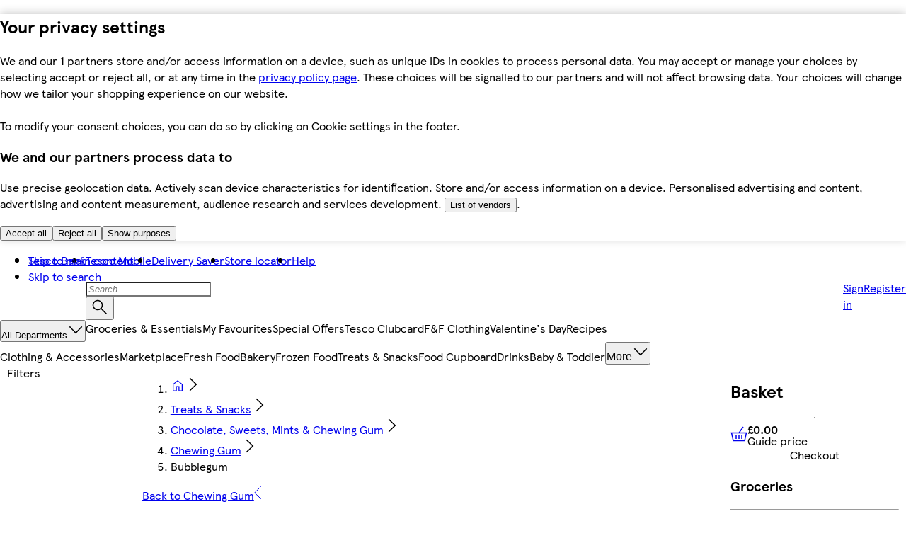

--- FILE ---
content_type: text/css
request_url: https://www.tesco.com/assets/mfe-plp/8a9e0e80a2f7f04cc56c.css
body_size: 395
content:
@layer ddsweb-one-tile {
  @keyframes M_7-9a_fadeIn {
    0% {
      background-position: 100% 0;
    }

    100% {
      background-position: -100% 0;
    }
  }

  @keyframes M_7-9a_bannerKeyframes {
    0% {
      background-color: #e5e5e5;
    }

    50% {
      background-color: #fff;
    }

    100% {
      background-color: #e5e5e5;
    }
  }

  @keyframes M_7-9a_commonKeyframes {
    0% {
      background-color: #e5e5e5;
    }

    50% {
      background-color: #f6f6f6;
    }

    100% {
      background-color: #e5e5e5;
    }
  }

  .M_7-9a_shimmer {
    background-image: linear-gradient(to right, #f6f6f6 0%, #e5e5e5 20%, #f6f6f6 40% 100%);
    background-size: 200% 100%;
    animation: 1.5s linear infinite M_7-9a_fadeIn;
  }

  .M_7-9a_skeletonAnimation {
    animation: 1s linear infinite M_7-9a_commonKeyframes;
  }

  .M_7-9a_delay0 {
    animation-delay: 0s;
  }

  .M_7-9a_delay025 {
    animation-delay: .25s;
  }

  .M_7-9a_delay05 {
    animation-delay: .5s;
  }

  .M_7-9a_delay075 {
    animation-delay: .75s;
  }

  .M_7-9a_delay1 {
    animation-delay: 1s;
  }

  .M_7-9a_delay125 {
    animation-delay: 1.25s;
  }

  .M_7-9a_card {
    width: 254px;
    height: 384px;
    padding: var(--ddsweb-theme-spacing-xs);
    border: 1px solid #e5e5e5;
  }

  .M_7-9a_content {
    height: 112px;
    margin-bottom: var(--ddsweb-theme-spacing-sm);
  }

  .M_7-9a_title {
    width: 214px;
    height: 16px;
    margin-bottom: var(--ddsweb-theme-spacing-xs);
    animation: 1s linear infinite M_7-9a_commonKeyframes;
  }

  .M_7-9a_body {
    width: 124px;
    height: 16px;
    animation: 1s linear infinite M_7-9a_commonKeyframes;
  }

  .M_7-9a_controls {
    align-items: end;
    height: 76px;
    display: flex;
  }

  .M_7-9a_input {
    width: 94px;
    height: 40px;
    margin-right: var(--ddsweb-theme-spacing-xs);
    background-color: #e5e5e5;
    display: inline-block;
  }

  .M_7-9a_banner {
    width: 136px;
    height: 136px;
    margin: 0 auto;
    margin-bottom: var(--ddsweb-theme-spacing-md);
    animation: 1s linear infinite M_7-9a_commonKeyframes;
  }

  .M_7-9a_button {
    border-radius: 20px;
    width: 108px;
    height: 40px;
    animation: 1s linear infinite M_7-9a_commonKeyframes;
    display: inline-block;
  }
}


/*# sourceMappingURL=8a9e0e80a2f7f04cc56c.css.map*/

--- FILE ---
content_type: text/css
request_url: https://www.tesco.com/assets/mfe-header/fd1bc257fe41226d9d6e.css
body_size: 1176
content:
@layer ddsweb-molecules {
  @layer ddsweb-search-input {
    .xs5cbG_container {
      --ddsweb-search-input-background: var(--dds-interaction-colour-interactive-inverse);
      --ddsweb-search-input-height: var(--ddsweb-tc-search-input-container-height, var(--dds-sizing-size-40));
      --search-input-border-color: var(--dds-interaction-colour-interactive-active);
      --ddsweb-search-result-top-gap: var(--dds-spacing-space-12);
      --ddsweb-search-option-background: var(--dds-interaction-colour-interactive-inverse);
      --ddsweb-search-option-title-color: var(--dds-interaction-colour-interactive-default);
      --ddsweb-search-option-description-color: var(--dds-typography-colour-text-body);
      min-height: var(--ddsweb-search-input-height);
      flex-direction: column;
      flex: 1;
      justify-content: center;
      display: flex;
    }

    .xs5cbG_containerNotCompact:focus-within, .xs5cbG_focus {
      border: 1px solid var(--search-input-border-color);
      outline: 3px solid var(--search-input-border-color);
      outline-offset: 1px;
    }

    .xs5cbG_container .ddsweb-icon[width="24"][height="24"] {
      width: var(--ddsweb-tc-search-input-icon-size, var(--dds-sizing-size-24));
      height: var(--ddsweb-tc-search-input-icon-size, var(--dds-sizing-size-24));
    }

    .xs5cbG_disabled {
      border-color: var(--dds-interaction-colour-interactive-form);
      background-color: var(--dds-interaction-colour-interactive-inverse);
      box-shadow: none;
      cursor: default;
      opacity: .4;
    }

    .xs5cbG_error {
      --search-input-border-color: var(--dds-interaction-colour-interactive-error-form);
    }

    .xs5cbG_noBottomBorder {
      border-bottom: 0;
    }

    .xs5cbG_sm {
      --ddsweb-search-input-height: var(--dds-sizing-size-32);
    }

    .xs5cbG_giveResultsFocus {
      --ddsweb-search-result-top-gap: 0;
    }

    .xs5cbG_footerContainer {
      margin: 0 var(--dds-spacing-space-12);
      padding: var(--dds-spacing-space-8) 0;
      border-top: 1px solid var(--dds-interaction-colour-interactive-form);
    }

    .xs5cbG_footerText {
      text-align: left;
    }

    .xs5cbG_groupedContainer {
      width: 100%;
      display: flex;
    }

    .xs5cbG_groupedContainer > :nth-child(2) {
      margin-left: var(--dds-spacing-space-12);
    }

    .xs5cbG_inputContainer {
      z-index: 2;
      display: flex;
    }

    .xs5cbG_inputContainer > :first-child {
      flex: 1;
    }

    .xs5cbG_inputContainer > :nth-child(2) {
      margin-left: var(--dds-spacing-space-12);
    }

    .xs5cbG_inputNotCompact {
      box-shadow: none;
      border: 0;
      outline: none;
    }

    .xs5cbG_inputNotCompact:focus {
      box-shadow: none;
      outline: none;
    }

    .xs5cbG_inputNotCompact:disabled {
      background-color: unset;
      opacity: unset;
    }

    .xs5cbG_input input::-webkit-search-cancel-button {
      appearance: none;
    }

    .xs5cbG_input input::-webkit-search-decoration {
      appearance: none;
    }

    .xs5cbG_input input::-ms-clear {
      display: none;
    }

    .xs5cbG_clearButton {
      z-index: 2;
      color: var(--dds-interaction-colour-interactive-default);
    }

    .xs5cbG_resultsContainer {
      background-color: var(--dds-background-colour-background-1);
      margin-top: -1px;
    }

    .xs5cbG_resultsMask {
      --ddsweb-search-results-mask-offset: -1px;
      z-index: 1;
      top: var(--ddsweb-search-results-mask-offset);
      right: var(--ddsweb-search-results-mask-offset);
      left: var(--ddsweb-search-results-mask-offset);
      padding-top: var(--ddsweb-search-input-height);
      background-color: #0000;
      transition: border .3s, outline .3s;
      position: absolute;
    }

    .xs5cbG_resultsMaskCompact {
      --ddsweb-search-results-mask-offset: 0px;
      top: calc(var(--ddsweb-search-input-height)  + var(--ddsweb-search-result-top-gap));
      padding-top: 0;
    }

    .xs5cbG_resultsMask:before {
      z-index: 1;
      top: calc(var(--ddsweb-search-input-height)  - 1px);
      height: 1px;
      margin-right: var(--dds-spacing-space-12);
      margin-left: var(--dds-spacing-space-12);
      background-color: var(--dds-interaction-colour-interactive-form);
      content: "";
      display: block;
      position: absolute;
      left: 0;
      right: 0;
    }

    .xs5cbG_resultsMaskCompact:before {
      margin-left: 0;
      margin-right: 0;
      top: -2px;
    }

    .xs5cbG_optionsContainer {
      margin: 0;
      padding-left: 0;
    }

    .xs5cbG_hint {
      --ddsweb-text-margin-bottom: var(--dds-spacing-space-8);
    }

    .xs5cbG_spinnerContainer {
      background-color: var(--dds-background-colour-background-1);
      text-align: center;
      padding: 20px;
    }

    .xs5cbG_inputFooter {
      z-index: 0;
      margin: var(--ddsweb-search-result-top-gap) 0 0;
      padding: var(--dds-spacing-space-20) var(--dds-spacing-space-12);
      background: var(--ddsweb-search-input-background);
      border: none;
      position: relative;
    }

    .xs5cbG_inputFooter:before {
      top: 0;
      right: var(--dds-spacing-space-12);
      left: var(--dds-spacing-space-12);
      border-top: 1px solid var(--dds-interaction-colour-interactive-form);
      content: "";
      display: block;
      position: absolute;
    }

    .xs5cbG_isCompact {
      left: 0;
      right: 0;
    }

    .xs5cbG_option {
      box-sizing: border-box;
      width: 100%;
      min-height: var(--ddsweb-search-option-container-min-height);
      padding: var(--dds-spacing-space-8) var(--dds-spacing-space-12);
      align-items: flex-start;
      gap: var(--dds-spacing-space-4);
      background-color: var(--ddsweb-search-option-background);
      cursor: default;
      flex-direction: column;
      list-style: none;
      display: flex;
    }

    .xs5cbG_container .xs5cbG_relatedSearch {
      color: var(--dds-typography-colour-text-header-primary);
      font-weight: var(--dds-typography-tokens-weight-sans-bold);
    }

    .xs5cbG_container .xs5cbG_title {
      color: var(--ddsweb-search-option-title-color);
      text-decoration: underline;
    }

    .xs5cbG_container .xs5cbG_description {
      margin-top: var(--dds-spacing-space-4);
      color: var(--ddsweb-search-option-description-color);
    }

    .xs5cbG_cursorPointer {
      cursor: pointer;
    }

    .xs5cbG_container li[aria-selected="true"] {
      --ddsweb-search-option-background: var(--dds-interaction-colour-interactive-default);
      --ddsweb-search-option-title-color: var(--dds-interaction-colour-interactive-inverse);
      --ddsweb-search-option-description-color: var(--dds-interaction-colour-interactive-inverse);
    }
  }
}


/*# sourceMappingURL=fd1bc257fe41226d9d6e.css.map*/

--- FILE ---
content_type: application/javascript
request_url: https://www.tesco.com/lkAm9pFbk3btUiA0SM3p653IALE/uYk1X2ui5JOVLt3kak/S20SQQE/a19L/MxJvNxMB
body_size: 173245
content:
(function(){if(typeof Array.prototype.entries!=='function'){Object.defineProperty(Array.prototype,'entries',{value:function(){var index=0;const array=this;return {next:function(){if(index<array.length){return {value:[index,array[index++]],done:false};}else{return {done:true};}},[Symbol.iterator]:function(){return this;}};},writable:true,configurable:true});}}());(function(){QG();kfR();SDR();var zg=function(mz,Wh){return mz|Wh;};var CB=function YI(fM,rB){'use strict';var WV=YI;switch(fM){case QF:{var gf=rB[Md];var AM=rB[P5];var TM=rB[qb];return gf[AM]=TM;}break;case j5:{var Wt=rB[Md];var mA;N2.push(Nz);return mA=Wt&&EQ(WI()[wn(hP)].call(null,Lz,gR,UL),typeof A[Xc()[O2(DL)](C5,W5,sE,Ot)])&&TB(Wt[kM()[BI(C5)](HU,M1,AP)],A[Xc()[O2(DL)](TQ,W5,sE,Ot)])&&NM(Wt,A[Xc()[O2(DL)].apply(null,[cf,W5,sE,Ot])][DQ()[MU(DL)](VB,Yb,VV)])?kt()[KM(Uz)].apply(null,[VA,RR]):typeof Wt,N2.pop(),mA;}break;case QK:{N2.push(qQ);this[LB()[l2(x2)](RL,II(II(DL)),FF)]=II(DL);var Ph=this[xg()[YP(hg)].call(null,Fz,WL,IA,gV,GP)][fd[xg()[YP(Ot)].apply(null,[tg,n2,sV,hV,Rg])]()][kt()[KM(Nl)].apply(null,[L2,BM])];if(TB(kM()[BI(cL)].call(null,KI,Hg,zM),Ph[zL()[m5(Rc)](Bt,DI,TQ,GP)]))throw Ph[DQ()[MU(x2)].call(null,pI,HF,OV)];var sl;return sl=this[xg()[YP(pt)](DI,XP,VP,Nl,Tc)],N2.pop(),sl;}break;case hJ:{return this;}break;case Qw:{var Xh=rB[Md];var Th=rB[P5];var st=rB[qb];N2.push(bc);Xh[Th]=st[NM(typeof LB()[l2(Zf)],CP([],[][[]]))?LB()[l2(Rc)](DL,II(II([])),IB):LB()[l2(V2)](JI,Rh,El)];N2.pop();}break;case mE:{var ng=rB[Md];var pL=rB[P5];var wf=rB[qb];N2.push(zU);try{var Pc=N2.length;var xn=II([]);var Fc;return Fc=VL(I5,[zL()[m5(Rc)](Bt,DI,dI,Rt),NM(typeof WI()[wn(Nl)],'undefined')?WI()[wn(vQ)].call(null,gP,ql,II(DL)):WI()[wn(HU)](rA,O5,Lf),DQ()[MU(x2)].apply(null,[pI,bI,UL]),ng.call(pL,wf)]),N2.pop(),Fc;}catch(sI){N2.splice(mf(Pc,cf),Infinity,zU);var Yc;return Yc=VL(I5,[NM(typeof zL()[m5(HU)],'undefined')?zL()[m5(Rc)](Bt,DI,RM,Rt):zL()[m5(gP)](S5,dc,EM,bn),kM()[BI(cL)].call(null,KI,hA,hQ),NM(typeof DQ()[MU(hP)],CP([],[][[]]))?DQ()[MU(x2)].call(null,pI,bI,hV):DQ()[MU(Ot)](Lt,zh,cL),sI]),N2.pop(),Yc;}N2.pop();}break;case xw:{var BP=rB[Md];return typeof BP;}break;case D9:{var rQ=rB[Md];N2.push(wM);var fQ=A[TB(typeof DQ()[MU(x2)],CP('',[][[]]))?DQ()[MU(Ot)](bg,BL,II(II({}))):DQ()[MU(QQ)].call(null,VQ,F4,x2)](rQ);var AU=[];for(var wL in fQ)AU[JQ()[Gc(C5)](f4,RL,Rz)](wL);AU[kt()[KM(vQ)].call(null,zt,B6)]();var GI;return GI=function OP(){N2.push(nA);for(;AU[kM()[BI(DL)].apply(null,[f2,SL,II(II(cf))])];){var X5=AU[DQ()[MU(VA)].apply(null,[xf,dc,Ng])]();if(En(X5,fQ)){var Ut;return OP[LB()[l2(Rc)](DL,II(II(DL)),wA)]=X5,OP[LB()[l2(x2)](RL,Nl,QJ)]=II(cf),N2.pop(),Ut=OP,Ut;}}OP[LB()[l2(x2)](RL,II({}),QJ)]=II(cQ[Qc]);var Ul;return N2.pop(),Ul=OP,Ul;},N2.pop(),GI;}break;case pj:{return this;}break;case PD:{var LV=rB[Md];var r2=rB[P5];var nf=rB[qb];N2.push(Vt);try{var YV=N2.length;var hn=II(P5);var Vh;return Vh=VL(I5,[zL()[m5(Rc)].call(null,Bt,DI,Lz,tG),WI()[wn(vQ)](gP,J6,II(DL)),TB(typeof DQ()[MU(UL)],'undefined')?DQ()[MU(Ot)](gP,Kf,hg):DQ()[MU(x2)](pI,nw,cf),LV.call(r2,nf)]),N2.pop(),Vh;}catch(bz){N2.splice(mf(YV,cf),Infinity,Vt);var AV;return AV=VL(I5,[NM(typeof zL()[m5(gM)],CP(LB()[l2(gP)].call(null,JB,II(II([])),j1),[][[]]))?zL()[m5(Rc)].apply(null,[Bt,DI,Qc,tG]):zL()[m5(gP)](HP,TQ,Yz,lV),kM()[BI(cL)].call(null,KI,Mw,WL),DQ()[MU(x2)](pI,nw,II({})),bz]),N2.pop(),AV;}N2.pop();}break;case x9:{var PP=rB[Md];return typeof PP;}break;case UG:{var sU=rB[Md];var xh=rB[P5];var YA=rB[qb];return sU[xh]=YA;}break;case Wb:{var Pf=rB[Md];var lh;N2.push(g2);return lh=Pf&&EQ(WI()[wn(hP)](Lz,c5,Eh),typeof A[Xc()[O2(DL)](zM,W5,bA,Ot)])&&TB(Pf[kM()[BI(C5)](HU,Xj,Kf)],A[TB(typeof Xc()[O2(QQ)],CP([],[][[]]))?Xc()[O2(Qc)].apply(null,[hQ,JU,Mc,xP]):Xc()[O2(DL)](hV,W5,bA,Ot)])&&NM(Pf,A[Xc()[O2(DL)](gM,W5,bA,Ot)][DQ()[MU(DL)](VB,SR,mt)])?kt()[KM(Uz)](VA,qh):typeof Pf,N2.pop(),lh;}break;case N5:{var FQ;N2.push(DA);return FQ=kM()[BI(ll)].call(null,fA,gB,II(DL)),N2.pop(),FQ;}break;case c9:{var qU=rB[Md];var nI=rB[P5];var JV=rB[qb];N2.push(tL);qU[nI]=JV[TB(typeof LB()[l2(QQ)],CP([],[][[]]))?LB()[l2(V2)].apply(null,[jQ,RM,wc]):LB()[l2(Rc)](DL,hQ,PL)];N2.pop();}break;case J1:{return this;}break;case n9:{return this;}break;case L9:{var GV=rB[Md];var NV;N2.push(lA);return NV=VL(I5,[kM()[BI(Uz)].apply(null,[YM,Oc,II(II(cf))]),GV]),N2.pop(),NV;}break;}};var jf=function(){kV=["\x6c\x65\x6e\x67\x74\x68","\x41\x72\x72\x61\x79","\x63\x6f\x6e\x73\x74\x72\x75\x63\x74\x6f\x72","\x6e\x75\x6d\x62\x65\x72"];};var XU=function(qL){return ~qL;};var At=function(Tg,pQ){return Tg&pQ;};var HM=function(){return ZQ.apply(this,[P5,arguments]);};var EQ=function(Gn,Zg){return Gn==Zg;};var vl=function sL(EV,Yf){'use strict';var w2=sL;switch(EV){case xw:{var Kl=Yf[Md];N2.push(bB);var IP;return IP=VL(I5,[kM()[BI(Uz)](YM,JL,Zf),Kl]),N2.pop(),IP;}break;case Yj:{return this;}break;case zK:{return this;}break;case D9:{var pA;N2.push(Qg);return pA=kM()[BI(ll)].apply(null,[fA,SV,II(DL)]),N2.pop(),pA;}break;case zw:{var sP=Yf[Md];N2.push(zn);var QU=A[DQ()[MU(QQ)](VQ,jz,II(II(cf)))](sP);var nn=[];for(var VM in QU)nn[JQ()[Gc(C5)].call(null,tf,RL,pt)](VM);nn[kt()[KM(vQ)].apply(null,[zt,NQ])]();var SI;return SI=function lt(){N2.push(hl);for(;nn[kM()[BI(DL)](f2,m8,II(cf))];){var Ih=nn[DQ()[MU(VA)].call(null,xf,wl,BA)]();if(En(Ih,QU)){var Ug;return lt[NM(typeof LB()[l2(vQ)],'undefined')?LB()[l2(Rc)].call(null,DL,kh,SU):LB()[l2(V2)].apply(null,[WQ,cf,wP])]=Ih,lt[LB()[l2(x2)](RL,Rc,UP)]=II(cf),N2.pop(),Ug=lt,Ug;}}lt[LB()[l2(x2)].apply(null,[RL,tA,UP])]=II(DL);var B2;return N2.pop(),B2=lt,B2;},N2.pop(),SI;}break;case Qj:{N2.push(bh);this[LB()[l2(x2)](RL,hh,SJ)]=II(DL);var FV=this[xg()[YP(hg)].call(null,Fz,gP,IA,xl,xQ)][cQ[Qc]][kt()[KM(Nl)](L2,UI)];if(TB(kM()[BI(cL)](KI,In,AI),FV[zL()[m5(Rc)](Bt,DI,xV,xQ)]))throw FV[DQ()[MU(x2)](pI,Lh,MT)];var Qr;return Qr=this[xg()[YP(pt)](DI,DL,VP,OV,WY)],N2.pop(),Qr;}break;case g4:{var pW=Yf[Md];N2.push(Sk);var xY;return xY=pW&&EQ(WI()[wn(hP)](Lz,FC,II(DL)),typeof A[Xc()[O2(DL)](Fz,W5,QT,Ot)])&&TB(pW[kM()[BI(C5)].apply(null,[HU,Tr,wx])],A[TB(typeof Xc()[O2(Nv)],CP(LB()[l2(gP)](JB,AI,Vr),[][[]]))?Xc()[O2(Qc)].call(null,WL,Qp,dc,hx):Xc()[O2(DL)](pt,W5,QT,Ot)])&&NM(pW,A[Xc()[O2(DL)](E7,W5,QT,Ot)][TB(typeof DQ()[MU(vQ)],'undefined')?DQ()[MU(Ot)](J0,sC,Mk):DQ()[MU(DL)](VB,bq,dI)])?kt()[KM(Uz)].apply(null,[VA,Ip]):typeof pW,N2.pop(),xY;}break;case U8:{var Nq=Yf[Md];return typeof Nq;}break;case mG:{var fW=Yf[Md];var zZ=Yf[P5];var A3=Yf[qb];N2.push(jr);fW[zZ]=A3[LB()[l2(Rc)](DL,HU,SW)];N2.pop();}break;case j5:{var H7=Yf[Md];var q3=Yf[P5];var Ns=Yf[qb];return H7[q3]=Ns;}break;case V8:{var Jx=Yf[Md];var Lr=Yf[P5];var Wp=Yf[qb];N2.push(GH);try{var AX=N2.length;var MW=II({});var hH;return hH=VL(I5,[zL()[m5(Rc)](Bt,DI,Xr,f3),WI()[wn(vQ)].call(null,gP,XV,Zf),DQ()[MU(x2)](pI,St,j3),Jx.call(Lr,Wp)]),N2.pop(),hH;}catch(sq){N2.splice(mf(AX,cf),Infinity,GH);var mx;return mx=VL(I5,[zL()[m5(Rc)](Bt,DI,xV,f3),kM()[BI(cL)](KI,vx,qk),DQ()[MU(x2)](pI,St,II(II(cf))),sq]),N2.pop(),mx;}N2.pop();}break;case G1:{return this;}break;case P5:{var Cm=Yf[Md];var Kp;N2.push(Lp);return Kp=VL(I5,[NM(typeof kM()[BI(dI)],'undefined')?kM()[BI(Uz)].call(null,YM,hM,pt):kM()[BI(Qc)].call(null,Mq,DH,cf),Cm]),N2.pop(),Kp;}break;case D5:{return this;}break;case L9:{return this;}break;case k5:{var Hp;N2.push(kn);return Hp=kM()[BI(ll)].apply(null,[fA,dp,XP]),N2.pop(),Hp;}break;case IF:{var vH=Yf[Md];N2.push(Bk);var Lv=A[DQ()[MU(QQ)].call(null,VQ,fP,MH)](vH);var qp=[];for(var b3 in Lv)qp[JQ()[Gc(C5)](RT,RL,EZ)](b3);qp[kt()[KM(vQ)].call(null,zt,AH)]();var gW;return gW=function Fs(){N2.push(xk);for(;qp[NM(typeof kM()[BI(j3)],'undefined')?kM()[BI(DL)].call(null,f2,EH,hQ):kM()[BI(Qc)].apply(null,[Pp,NC,DL])];){var r0=qp[DQ()[MU(VA)](xf,hQ,gV)]();if(En(r0,Lv)){var pT;return Fs[LB()[l2(Rc)](DL,f2,nZ)]=r0,Fs[LB()[l2(x2)](RL,Gp,Oq)]=II(cf),N2.pop(),pT=Fs,pT;}}Fs[LB()[l2(x2)](RL,AI,Oq)]=II(DL);var s7;return N2.pop(),s7=Fs,s7;},N2.pop(),gW;}break;case X:{N2.push(PH);this[LB()[l2(x2)].apply(null,[RL,Dv,HV])]=II(DL);var UX=this[xg()[YP(hg)].call(null,Fz,VB,IA,xf,D1)][cQ[Qc]][kt()[KM(Nl)](L2,Rl)];if(TB(kM()[BI(cL)].apply(null,[KI,hG,II(cf)]),UX[zL()[m5(Rc)](Bt,DI,OV,D1)]))throw UX[DQ()[MU(x2)](pI,Jz,II(II(cf)))];var tx;return tx=this[xg()[YP(pt)](DI,V2,VP,tg,Ag)],N2.pop(),tx;}break;}};var Zm=function(AW){if(AW===undefined||AW==null){return 0;}var Bq=AW["replace"](/[\w\s]/gi,'');return Bq["length"];};var A;var qC=function(W7,l7){return W7>>>l7|W7<<32-l7;};var OH=function(Gm,x3){return Gm%x3;};var Fx=function(T7,Ir){return T7>>Ir;};var TB=function(tr,xZ){return tr===xZ;};var RX=function(){var jX;if(typeof A["window"]["XMLHttpRequest"]!=='undefined'){jX=new (A["window"]["XMLHttpRequest"])();}else if(typeof A["window"]["XDomainRequest"]!=='undefined'){jX=new (A["window"]["XDomainRequest"])();jX["onload"]=function(){this["readyState"]=4;if(this["onreadystatechange"] instanceof A["Function"])this["onreadystatechange"]();};}else{jX=new (A["window"]["ActiveXObject"])('Microsoft.XMLHTTP');}if(typeof jX["withCredentials"]!=='undefined'){jX["withCredentials"]=true;}return jX;};var Vp=function Dk(wT,Pv){'use strict';var UH=Dk;switch(wT){case d1:{var hZ=Pv[Md];var Am=Pv[P5];var Os;N2.push(JC);var k3;var YT;var Rx;var lr=TB(typeof kt()[KM(Fz)],CP('',[][[]]))?kt()[KM(Xr)](P0,cW):kt()[KM(gM)].apply(null,[xf,pm]);var gZ=hZ[xg()[YP(V2)].apply(null,[C5,YZ,zM,zM,I3])](lr);for(Rx=DL;NW(Rx,gZ[kM()[BI(DL)](f2,nt,Gp)]);Rx++){Os=OH(At(Fx(Am,cQ[HU]),fd[kM()[BI(nx)].call(null,Dv,Hz,Ng)]()),gZ[kM()[BI(DL)].apply(null,[f2,nt,sV])]);Am*=cQ[V2];Am&=cQ[Rc];Am+=fd[JQ()[Gc(hg)](UZ,pI,tL)]();Am&=cQ[Xr];k3=OH(At(Fx(Am,V2),fd[kM()[BI(nx)].call(null,Dv,Hz,MH)]()),gZ[NM(typeof kM()[BI(Rc)],CP('',[][[]]))?kM()[BI(DL)].call(null,f2,nt,II(cf)):kM()[BI(Qc)].call(null,Dp,L3,II(II(DL)))]);Am*=cQ[V2];Am&=cQ[Rc];Am+=cQ[Fz];Am&=cQ[Xr];YT=gZ[Os];gZ[Os]=gZ[k3];gZ[k3]=YT;}var RY;return RY=gZ[JQ()[Gc(f2)].call(null,Xz,Fz,II(II([])))](lr),N2.pop(),RY;}break;case XG:{var C7=Pv[Md];N2.push(MC);if(NM(typeof C7,JQ()[Gc(nx)].apply(null,[TL,V2,Fz]))){var vq;return vq=LB()[l2(gP)].apply(null,[JB,II(II({})),Wl]),N2.pop(),vq;}var IC;return IC=C7[NM(typeof kt()[KM(Uz)],CP([],[][[]]))?kt()[KM(PX)](Jm,PW):kt()[KM(Xr)].call(null,rC,Bv)](new (A[JQ()[Gc(fA)](Im,vm,VV)])(LB()[l2(fA)].call(null,Eh,nx,ZA),WI()[wn(E7)].call(null,Qc,Zc,Gs)),LB()[l2(vQ)](cL,Fz,hM))[kt()[KM(PX)](Jm,PW)](new (A[JQ()[Gc(fA)](Im,vm,II(cf))])(TB(typeof WI()[wn(f2)],CP([],[][[]]))?WI()[wn(HU)](Ps,WH,pt):WI()[wn(Dv)].apply(null,[Yz,XV,MT]),WI()[wn(E7)](Qc,Zc,Ot)),JQ()[Gc(vQ)](OA,xk,OV))[kt()[KM(PX)].call(null,Jm,PW)](new (A[JQ()[Gc(fA)].call(null,Im,vm,Eh)])(TB(typeof JQ()[Gc(fX)],CP([],[][[]]))?JQ()[Gc(DI)](Vm,hX,Dv):JQ()[Gc(Zf)](UB,RM,hQ),WI()[wn(E7)](Qc,Zc,cW)),JQ()[Gc(D7)](Et,mt,hQ))[kt()[KM(PX)](Jm,PW)](new (A[NM(typeof JQ()[Gc(bT)],'undefined')?JQ()[Gc(fA)](Im,vm,HU):JQ()[Gc(DI)].call(null,bX,OW,lT)])(WI()[wn(MT)].call(null,qk,OL,UL),WI()[wn(E7)](Qc,Zc,II({}))),WI()[wn(Kf)].call(null,Rq,A2,Dv))[NM(typeof kt()[KM(E7)],CP([],[][[]]))?kt()[KM(PX)].call(null,Jm,PW):kt()[KM(Xr)].apply(null,[f2,wP])](new (A[JQ()[Gc(fA)](Im,vm,BA)])(Qv()[p0(UL)].call(null,II(cf),Qc,DI,bm,wk,hV),WI()[wn(E7)](Qc,Zc,cW)),TB(typeof WI()[wn(nx)],CP([],[][[]]))?WI()[wn(HU)].apply(null,[N3,hA,F0]):WI()[wn(YZ)](YZ,M3,Yz))[kt()[KM(PX)](Jm,PW)](new (A[NM(typeof JQ()[Gc(Rc)],CP('',[][[]]))?JQ()[Gc(fA)](Im,vm,j7):JQ()[Gc(DI)](Tm,F7,Eh)])(DQ()[MU(XP)](QQ,Or,cf),WI()[wn(E7)].apply(null,[Qc,Zc,tg])),kt()[KM(tL)].call(null,DI,St))[kt()[KM(PX)](Jm,PW)](new (A[JQ()[Gc(fA)].apply(null,[Im,vm,Y0])])(kt()[KM(hV)](V2,lz),NM(typeof WI()[wn(nx)],CP('',[][[]]))?WI()[wn(E7)].call(null,Qc,Zc,Ot):WI()[wn(HU)].apply(null,[Pq,FW,Nl])),NM(typeof WI()[wn(PX)],CP([],[][[]]))?WI()[wn(Y0)](BT,fx,II({})):WI()[wn(HU)](Y0,dZ,II(cf)))[NM(typeof kt()[KM(nx)],'undefined')?kt()[KM(PX)](Jm,PW):kt()[KM(Xr)].apply(null,[Ws,Hr])](new (A[JQ()[Gc(fA)].call(null,Im,vm,QQ)])(LB()[l2(Zf)].call(null,Sv,E7,Vf),WI()[wn(E7)].call(null,Qc,Zc,II({}))),TB(typeof WI()[wn(JZ)],'undefined')?WI()[wn(HU)](WT,Qx,Ng):WI()[wn(EZ)].call(null,Uz,ct,Nv))[LB()[l2(ll)].apply(null,[KT,nx,FU])](DL,Ks),N2.pop(),IC;}break;case J4:{var rk=Pv[Md];var RC=Pv[P5];N2.push(qn);var G7;return G7=CP(A[TB(typeof WI()[wn(EZ)],CP([],[][[]]))?WI()[wn(HU)](Vs,EZ,Ng):WI()[wn(C5)](E3,Ah,II({}))][Xc()[O2(QQ)].apply(null,[Mk,tq,rq,C5])](GC(A[WI()[wn(C5)](E3,Ah,BA)][Xc()[O2(nx)].apply(null,[VQ,Sm,MC,Ot])](),CP(mf(RC,rk),cf))),rk),N2.pop(),G7;}break;case ND:{var Yr=Pv[Md];N2.push(Zx);var TW=new (A[kt()[KM(Kf)].call(null,Fq,ph)])();var HY=TW[JQ()[Gc(E7)](lI,Fq,D7)](Yr);var PC=LB()[l2(gP)].apply(null,[JB,Gp,cU]);HY[JQ()[Gc(km)].apply(null,[F4,Lz,zM])](function(r3){N2.push(Bm);PC+=A[kt()[KM(tg)].call(null,WL,dY)][kt()[KM(UL)].call(null,gV,MY)](r3);N2.pop();});var UW;return UW=A[WI()[wn(hg)].apply(null,[S7,lz,II({})])](PC),N2.pop(),UW;}break;case D9:{N2.push(CT);var SC;return SC=A[JQ()[Gc(tL)].call(null,bl,S7,II(II(DL)))][zL()[m5(Nv)].call(null,m0,V2,MH,Av)],N2.pop(),SC;}break;case qR:{N2.push(fr);var fZ;return fZ=new (A[WI()[wn(n2)](gm,fr,MT)])()[NM(typeof kt()[KM(UL)],'undefined')?kt()[KM(YZ)](MH,EP):kt()[KM(Xr)](fX,Mv)](),N2.pop(),fZ;}break;case Vd:{N2.push(As);var Yx=[WI()[wn(sC)](Jm,X7,II(cf)),kM()[BI(D7)](ll,q0,II(DL)),LB()[l2(hV)].call(null,Yz,Lf,Es),LB()[l2(cW)](Rq,II(cf),ll),LB()[l2(E7)].apply(null,[HU,VA,tm]),zL()[m5(hP)].call(null,XT,x2,j3,Jk),Xc()[O2(UL)].call(null,f2,NX,xV,km),LB()[l2(Dv)].apply(null,[x2,II(II({})),fs]),TB(typeof WI()[wn(hV)],CP('',[][[]]))?WI()[wn(HU)].apply(null,[PH,X0,II(cf)]):WI()[wn(j7)].apply(null,[Tq,AY,Rh]),DQ()[MU(fA)](NY,ss,II(II([]))),kt()[KM(AI)](WH,fC),kM()[BI(PX)].call(null,W5,lT,xV),DQ()[MU(vQ)].apply(null,[vQ,cm,VA]),LB()[l2(MT)](Jk,II(II(cf)),Kq),zL()[m5(UL)](Rs,As,pt,Ks),WI()[wn(AP)](j3,Wv,Sv),DQ()[MU(Zf)](gM,bk,bT),JQ()[Gc(Kf)](Ms,Qc,II(II(cf))),Qv()[p0(pt)](Mk,MH,XP,VT,Eh,hV),JQ()[Gc(YZ)](FZ,Uz,C5),kt()[KM(n2)](Lz,Vs),TB(typeof Qv()[p0(Xr)],CP([],[][[]]))?Qv()[p0(DI)](bH,II({}),HH,xm,Jv,Qc):Qv()[p0(YM)](Xr,Nv,Y0,bn,kp,cf),kM()[BI(tL)].apply(null,[V2,J3,JZ]),LB()[l2(Kf)].call(null,D7,II({}),FX),JQ()[Gc(Y0)](Rg,OV,AP),TB(typeof WI()[wn(Rc)],CP('',[][[]]))?WI()[wn(HU)].apply(null,[ZC,Mr,Dv]):WI()[wn(qk)].call(null,kp,ZZ,tA),zL()[m5(gM)].apply(null,[vm,hg,hg,Jk])];if(EQ(typeof A[TB(typeof JQ()[Gc(Nl)],CP([],[][[]]))?JQ()[Gc(DI)](cX,B0,f2):JQ()[Gc(cW)](XC,Wk,Uz)][kM()[BI(hV)].apply(null,[sC,vW,pt])],DQ()[MU(nx)](HU,w7,km))){var Vx;return N2.pop(),Vx=null,Vx;}var mW=Yx[kM()[BI(DL)](f2,nZ,QQ)];var OZ=NM(typeof LB()[l2(Rc)],'undefined')?LB()[l2(gP)].apply(null,[JB,Ot,Kr]):LB()[l2(V2)](vT,gP,xW);for(var qH=DL;NW(qH,mW);qH++){var I7=Yx[qH];if(NM(A[JQ()[Gc(cW)].call(null,XC,Wk,II({}))][kM()[BI(hV)].call(null,sC,vW,Uz)][I7],undefined)){OZ=(NM(typeof LB()[l2(YZ)],CP('',[][[]]))?LB()[l2(gP)](JB,Gs,Kr):LB()[l2(V2)](Xr,tL,lY))[LB()[l2(QQ)](FW,Rc,tT)](OZ,kM()[BI(cW)](mC,UC,cL))[LB()[l2(QQ)](FW,II([]),tT)](qH);}}var EC;return N2.pop(),EC=OZ,EC;}break;case qb:{var dk;N2.push(ks);return dk=TB(typeof A[DQ()[MU(Fz)].call(null,nx,cm,Y0)][WI()[wn(tA)].call(null,tA,pr,RM)],WI()[wn(hP)].call(null,Lz,tG,Lz))||TB(typeof A[DQ()[MU(Fz)](nx,cm,II(II({})))][kt()[KM(j3)](pI,ml)],WI()[wn(hP)].call(null,Lz,tG,II(cf)))||TB(typeof A[DQ()[MU(Fz)].call(null,nx,cm,Rc)][WI()[wn(Rz)](Rm,ZA,MT)],TB(typeof WI()[wn(bT)],CP('',[][[]]))?WI()[wn(HU)].apply(null,[Mv,kH,II(II([]))]):WI()[wn(hP)].apply(null,[Lz,tG,MH])),N2.pop(),dk;}break;case Qw:{N2.push(wC);try{var Ep=N2.length;var GT=II(II(Md));var c7;return c7=II(II(A[DQ()[MU(Fz)](nx,Iv,II(II(DL)))][DQ()[MU(D7)](j3,zp,II(II(cf)))])),N2.pop(),c7;}catch(d7){N2.splice(mf(Ep,cf),Infinity,wC);var dq;return N2.pop(),dq=II({}),dq;}N2.pop();}break;case Pw:{N2.push(LY);try{var gY=N2.length;var jZ=II([]);var VZ;return VZ=II(II(A[DQ()[MU(Fz)](nx,lX,vQ)][WI()[wn(mt)](tq,LM,Lz)])),N2.pop(),VZ;}catch(lW){N2.splice(mf(gY,cf),Infinity,LY);var rH;return N2.pop(),rH=II({}),rH;}N2.pop();}break;case Od:{N2.push(Nx);var XZ;return XZ=II(II(A[DQ()[MU(Fz)](nx,mr,Rz)][kM()[BI(E7)].call(null,sV,Zk,II(II(DL)))])),N2.pop(),XZ;}break;case Ud:{N2.push(DX);try{var zH=N2.length;var V0=II(P5);var zs=CP(A[xg()[YP(As)](gP,E7,nx,Rc,ZW)](A[NM(typeof DQ()[MU(Y0)],CP([],[][[]]))?DQ()[MU(Fz)].apply(null,[nx,S2,II(II(DL))]):DQ()[MU(Ot)](GY,nT,II(DL))][kM()[BI(Dv)].call(null,Aq,Jc,Gp)]),Tp(A[xg()[YP(As)](gP,D3,nx,tL,ZW)](A[DQ()[MU(Fz)](nx,S2,II({}))][JQ()[Gc(EZ)](OL,AP,WL)]),cf));zs+=CP(Tp(A[xg()[YP(As)](gP,hg,nx,VV,ZW)](A[DQ()[MU(Fz)](nx,S2,II(II(DL)))][LB()[l2(YZ)](zM,II(cf),Xf)]),Qc),Tp(A[xg()[YP(As)].apply(null,[gP,sC,nx,MH,ZW])](A[NM(typeof DQ()[MU(XP)],CP([],[][[]]))?DQ()[MU(Fz)](nx,S2,Rh):DQ()[MU(Ot)](wk,Fr,DL)][Qv()[p0(As)](pt,ll,XP,qZ,Hn,cW)]),tg));zs+=CP(Tp(A[xg()[YP(As)].call(null,gP,OV,nx,gM,ZW)](A[DQ()[MU(Fz)].call(null,nx,S2,Dv)][TB(typeof WI()[wn(VA)],CP('',[][[]]))?WI()[wn(HU)](w0,kH,II(II(cf))):WI()[wn(VQ)](fX,kA,Rh)]),DI),Tp(A[xg()[YP(As)](gP,Xr,nx,Mk,ZW)](A[TB(typeof DQ()[MU(sC)],CP('',[][[]]))?DQ()[MU(Ot)](Zq,mm,Xr):DQ()[MU(Fz)].call(null,nx,S2,Hq)][TB(typeof LB()[l2(QQ)],'undefined')?LB()[l2(V2)].call(null,hV,E7,FW):LB()[l2(Y0)](bY,MH,Ig)]),cQ[pt]));zs+=CP(Tp(A[xg()[YP(As)].call(null,gP,MH,nx,Wk,ZW)](A[NM(typeof DQ()[MU(E7)],CP([],[][[]]))?DQ()[MU(Fz)](nx,S2,Nl):DQ()[MU(Ot)](Ps,GH,YM)][JQ()[Gc(AI)].call(null,Sg,qk,hQ)]),Ot),Tp(A[xg()[YP(As)](gP,II(II(cf)),nx,BA,ZW)](A[TB(typeof DQ()[MU(nx)],CP('',[][[]]))?DQ()[MU(Ot)].call(null,dv,qn,Fz):DQ()[MU(Fz)](nx,S2,UL)][LB()[l2(EZ)](Dv,II(II({})),pg)]),gP));zs+=CP(Tp(A[xg()[YP(As)](gP,xV,nx,OV,ZW)](A[DQ()[MU(Fz)](nx,S2,Xr)][WI()[wn(TQ)](Xr,XB,xl)]),V2),Tp(A[xg()[YP(As)](gP,Yz,nx,Qc,ZW)](A[NM(typeof DQ()[MU(qk)],'undefined')?DQ()[MU(Fz)].call(null,nx,S2,MH):DQ()[MU(Ot)](xx,Vr,II(II([])))][zL()[m5(hg)].call(null,E7,hg,PX,Fg)]),Rc));zs+=CP(Tp(A[xg()[YP(As)](gP,II([]),nx,hP,ZW)](A[DQ()[MU(Fz)].call(null,nx,S2,hg)][TB(typeof WI()[wn(cW)],CP('',[][[]]))?WI()[wn(HU)].apply(null,[jk,Ox,Rh]):WI()[wn(Lf)](HZ,cz,n2)]),Fz),Tp(A[xg()[YP(As)].apply(null,[gP,II([]),nx,Qc,ZW])](A[DQ()[MU(Fz)].call(null,nx,S2,II(II(cf)))][LB()[l2(AI)](gP,cL,RB)]),Xr));zs+=CP(Tp(A[NM(typeof xg()[YP(pt)],'undefined')?xg()[YP(As)](gP,bT,nx,PX,ZW):xg()[YP(cf)](sx,II(II({})),lX,fA,Qc)](A[DQ()[MU(Fz)](nx,S2,Eh)][Qv()[p0(Wk)](II([]),xV,gM,xf,Fg,fA)]),HU),Tp(A[xg()[YP(As)](gP,II(DL),nx,WL,ZW)](A[DQ()[MU(Fz)].call(null,nx,S2,MH)][DQ()[MU(PX)](V2,RI,UL)]),QQ));zs+=CP(Tp(A[xg()[YP(As)].apply(null,[gP,f2,nx,bT,ZW])](A[DQ()[MU(Fz)](nx,S2,bH)][kM()[BI(MT)](OV,Oz,Rh)]),nx),Tp(A[xg()[YP(As)].call(null,gP,Sv,nx,Qc,ZW)](A[DQ()[MU(Fz)](nx,S2,LT)][kt()[KM(sC)](Sk,lI)]),cQ[cL]));zs+=CP(Tp(A[xg()[YP(As)](gP,II({}),nx,Ot,ZW)](A[DQ()[MU(Fz)](nx,S2,Uz)][JQ()[Gc(n2)].call(null,hz,Ot,Rz)]),hP),Tp(A[xg()[YP(As)].call(null,gP,As,nx,bH,ZW)](A[DQ()[MU(Fz)](nx,S2,Zf)][JQ()[Gc(j3)](LU,Pp,hQ)]),UL));zs+=CP(Tp(A[xg()[YP(As)].call(null,gP,f2,nx,MH,ZW)](A[DQ()[MU(Fz)].apply(null,[nx,S2,II({})])][LB()[l2(n2)].call(null,Mc,MH,xU)]),gM),Tp(A[xg()[YP(As)](gP,Zf,nx,vQ,ZW)](A[DQ()[MU(Fz)](nx,S2,km)][LB()[l2(j3)].apply(null,[Y0,vQ,Yh])]),hg));zs+=CP(Tp(A[xg()[YP(As)].apply(null,[gP,tg,nx,MH,ZW])](A[DQ()[MU(Fz)].call(null,nx,S2,Gp)][DQ()[MU(tL)].apply(null,[qx,Mn,lT])]),f2),Tp(A[xg()[YP(As)](gP,II(II([])),nx,tg,ZW)](A[DQ()[MU(Fz)].call(null,nx,S2,Qc)][DQ()[MU(hV)](KI,jg,E7)]),pt));zs+=CP(Tp(A[xg()[YP(As)](gP,VV,nx,VA,ZW)](A[DQ()[MU(Fz)].apply(null,[nx,S2,dI])][kt()[KM(j7)](Yz,nr)]),YM),Tp(A[xg()[YP(As)].call(null,gP,AI,nx,hQ,ZW)](A[DQ()[MU(Fz)].call(null,nx,S2,Uz)][LB()[l2(sC)](mC,BA,RA)]),cQ[km]));zs+=CP(Tp(A[xg()[YP(As)](gP,xf,nx,Wk,ZW)](A[DQ()[MU(Fz)](nx,S2,qk)][LB()[l2(j7)](kp,Yz,HA)]),Wk),Tp(A[xg()[YP(As)].call(null,gP,II(II(cf)),nx,km,ZW)](A[DQ()[MU(Fz)](nx,S2,cL)][WI()[wn(RM)].apply(null,[bH,P2,OV])]),JZ));zs+=CP(Tp(A[xg()[YP(As)](gP,ll,nx,vQ,ZW)](A[DQ()[MU(Fz)](nx,S2,QQ)][kt()[KM(AP)](CC,nl)]),x2),Tp(A[xg()[YP(As)].call(null,gP,zM,nx,Qc,ZW)](A[DQ()[MU(Fz)](nx,S2,LT)][kt()[KM(qk)](Mc,zc)]),cL));zs+=CP(Tp(A[xg()[YP(As)](gP,xl,nx,j7,ZW)](A[NM(typeof DQ()[MU(RM)],CP([],[][[]]))?DQ()[MU(Fz)].call(null,nx,S2,vQ):DQ()[MU(Ot)](mZ,nT,MH)][NM(typeof zL()[m5(hP)],CP(LB()[l2(gP)](JB,VA,WR),[][[]]))?zL()[m5(f2)].call(null,UL,As,Pp,qM):zL()[m5(gP)].apply(null,[Tn,VC,Kf,Sn])]),km),Tp(A[xg()[YP(As)](gP,EZ,nx,Ot,ZW)](A[DQ()[MU(Fz)].call(null,nx,S2,OV)][JQ()[Gc(sC)].call(null,Cd,VA,Qc)]),Uz));zs+=CP(Tp(A[xg()[YP(As)].apply(null,[gP,Gp,nx,XP,ZW])](A[TB(typeof DQ()[MU(Qc)],'undefined')?DQ()[MU(Ot)](q7,lZ,II(II([]))):DQ()[MU(Fz)](nx,S2,PX)][kM()[BI(Kf)](Lf,zV,II(II(cf)))]),fX),Tp(A[NM(typeof xg()[YP(QQ)],CP(LB()[l2(gP)](JB,Mk,WR),[][[]]))?xg()[YP(As)](gP,D7,nx,Gs,ZW):xg()[YP(cf)].apply(null,[Oq,qk,NC,Yz,hA])](A[DQ()[MU(Fz)](nx,S2,DI)][JQ()[Gc(j7)].call(null,FB,Jm,cL)]),VA));zs+=CP(CP(Tp(A[xg()[YP(As)].apply(null,[gP,qk,nx,E7,ZW])](A[JQ()[Gc(gP)](lp,vQ,tL)][NM(typeof Qv()[p0(gM)],CP([],[][[]]))?Qv()[p0(JZ)](II(cf),kh,As,Hv,lp,tg):Qv()[p0(DI)](mt,hQ,dc,ZY,O7,Qc)]),bT),Tp(A[xg()[YP(As)](gP,II(II([])),nx,zM,ZW)](A[DQ()[MU(Fz)](nx,S2,EZ)][kt()[KM(tA)].call(null,RM,dl)]),XP)),Tp(A[xg()[YP(As)](gP,Xr,nx,EZ,ZW)](A[DQ()[MU(Fz)](nx,S2,EM)][DQ()[MU(cW)](Wk,Nn,Mk)]),cQ[Ot]));var sv;return sv=zs[kt()[KM(fA)].apply(null,[D7,qM])](),N2.pop(),sv;}catch(rr){N2.splice(mf(zH,cf),Infinity,DX);var w3;return w3=LB()[l2(C5)].apply(null,[Wk,dI,Ct]),N2.pop(),w3;}N2.pop();}break;case xw:{var wH=Pv[Md];N2.push(g7);try{var qr=N2.length;var t3=II([]);if(TB(wH[JQ()[Gc(cW)].call(null,Xp,Wk,II(II([])))][DQ()[MU(E7)].apply(null,[pt,dV,DL])],undefined)){var Wn;return Wn=TB(typeof WI()[wn(TQ)],CP('',[][[]]))?WI()[wn(HU)].apply(null,[IT,qY,fA]):WI()[wn(xk)].call(null,lT,EB,DI),N2.pop(),Wn;}if(TB(wH[JQ()[Gc(cW)].apply(null,[Xp,Wk,Gs])][NM(typeof DQ()[MU(ll)],'undefined')?DQ()[MU(E7)](pt,dV,cf):DQ()[MU(Ot)](Lq,Ek,C5)],II([]))){var bZ;return bZ=LB()[l2(C5)].apply(null,[Wk,Uz,dA]),N2.pop(),bZ;}var Nk;return Nk=kt()[KM(cf)](xV,qM),N2.pop(),Nk;}catch(lv){N2.splice(mf(qr,cf),Infinity,g7);var Jr;return Jr=kM()[BI(YZ)].call(null,km,EB,xf),N2.pop(),Jr;}N2.pop();}break;case PD:{var n3=Pv[Md];var rv=Pv[P5];N2.push(vm);if(wr(typeof A[JQ()[Gc(gP)].apply(null,[mT,vQ,gP])][kM()[BI(EZ)](qx,Zs,Gp)],DQ()[MU(nx)].call(null,HU,QI,DL))){A[JQ()[Gc(gP)].apply(null,[mT,vQ,II(II(cf))])][NM(typeof kM()[BI(Qc)],'undefined')?kM()[BI(EZ)](qx,Zs,TQ):kM()[BI(Qc)].call(null,Fz,Dv,Qc)]=LB()[l2(gP)](JB,II(DL),sY)[LB()[l2(QQ)].call(null,FW,ll,Q3)](n3,kt()[KM(hP)](tg,XH))[LB()[l2(QQ)].call(null,FW,II(DL),Q3)](rv,DQ()[MU(MT)](OV,Xm,Uz));}N2.pop();}break;case Md:{var O0=Pv[Md];var mv=Pv[P5];N2.push(lX);if(II(zr(O0,mv))){throw new (A[WI()[wn(UL)](bY,X4,MH)])(TB(typeof LB()[l2(mt)],CP('',[][[]]))?LB()[l2(V2)](xq,II([]),BZ):LB()[l2(AP)](YM,Pp,I3));}N2.pop();}break;case NK:{var zW=Pv[Md];var sH=Pv[P5];N2.push(f0);var Xn=sH[WI()[wn(Mk)](E7,SY,II(II([])))];var VW=sH[DQ()[MU(Y0)](fX,qI,II(cf))];var tY=sH[kt()[KM(wx)](JZ,OQ)];var GX=sH[NM(typeof kM()[BI(HU)],CP([],[][[]]))?kM()[BI(AP)].apply(null,[kp,Nz,pt]):kM()[BI(Qc)].apply(null,[Ap,sx,YZ])];var cH=sH[kt()[KM(kh)](Lf,Oh)];var pk=sH[kM()[BI(qk)](xl,QV,j3)];var tH=sH[kt()[KM(RM)].call(null,Wk,vt)];var T3=sH[DQ()[MU(EZ)](Yz,hL,PX)];var pn;return pn=LB()[l2(gP)].apply(null,[JB,f2,MQ])[LB()[l2(QQ)].call(null,FW,VQ,CQ)](zW)[LB()[l2(QQ)](FW,C5,CQ)](Xn,TB(typeof kM()[BI(f2)],CP('',[][[]]))?kM()[BI(Qc)](wY,cZ,HU):kM()[BI(cW)](mC,cV,j7))[LB()[l2(QQ)].apply(null,[FW,tg,CQ])](VW,kM()[BI(cW)].call(null,mC,cV,cW))[LB()[l2(QQ)].apply(null,[FW,Y0,CQ])](tY,kM()[BI(cW)](mC,cV,Xr))[LB()[l2(QQ)](FW,tg,CQ)](GX,kM()[BI(cW)](mC,cV,II(II({}))))[LB()[l2(QQ)].call(null,FW,Gp,CQ)](cH,TB(typeof kM()[BI(VA)],'undefined')?kM()[BI(Qc)](NY,np,DI):kM()[BI(cW)].apply(null,[mC,cV,QQ]))[LB()[l2(QQ)](FW,tA,CQ)](pk,kM()[BI(cW)].call(null,mC,cV,EM))[LB()[l2(QQ)](FW,II(II(cf)),CQ)](tH,kM()[BI(cW)](mC,cV,LT))[LB()[l2(QQ)].call(null,FW,MH,CQ)](T3,NM(typeof Qv()[p0(gM)],CP([],[][[]]))?Qv()[p0(Ot)].call(null,BA,VB,cf,mq,rq,BA):Qv()[p0(DI)].apply(null,[Lf,qk,WT,M7,O7,BA])),N2.pop(),pn;}break;case tR:{N2.push(PZ);var Wx=II([]);try{var NZ=N2.length;var rW=II(P5);if(A[DQ()[MU(Fz)].call(null,nx,Cq,VQ)][WI()[wn(mt)].apply(null,[tq,dx,HU])]){A[NM(typeof DQ()[MU(lT)],CP([],[][[]]))?DQ()[MU(Fz)](nx,Cq,JZ):DQ()[MU(Ot)](YM,g3,Mk)][WI()[wn(mt)](tq,dx,JZ)][WI()[wn(dI)](KT,pz,Pp)](kt()[KM(Mk)](Sv,tW),zL()[m5(km)](gp,DI,Qc,hx));A[DQ()[MU(Fz)](nx,Cq,Gp)][WI()[wn(mt)].call(null,tq,dx,lT)][TB(typeof kM()[BI(ll)],CP([],[][[]]))?kM()[BI(Qc)](OY,lC,Wk):kM()[BI(tA)](Fz,Js,gV)](kt()[KM(Mk)].call(null,Sv,tW));Wx=II(Md);}}catch(Ux){N2.splice(mf(NZ,cf),Infinity,PZ);}var xs;return N2.pop(),xs=Wx,xs;}break;case Y1:{N2.push(T0);var Q7=LB()[l2(TQ)].call(null,Fz,f2,IU);var hk=DQ()[MU(j7)](VA,vU,Pp);for(var Qm=DL;NW(Qm,P0);Qm++)Q7+=hk[JQ()[Gc(tg)](IM,j7,II([]))](A[WI()[wn(C5)](E3,p2,II(II([])))][Xc()[O2(QQ)].call(null,hh,tq,Kt,C5)](GC(A[WI()[wn(C5)](E3,p2,VA)][Xc()[O2(nx)](gM,Sm,hI,Ot)](),hk[kM()[BI(DL)].apply(null,[f2,QR,n2])])));var bW;return N2.pop(),bW=Q7,bW;}break;}};var ps=function(){return ZQ.apply(this,[c9,arguments]);};var bp=function(){qW=[];};var IX=function(){KW=[" ]B)^\x40\b1Eb\'Z\t U\vQoKFD6\x00X,PM0A_\nX;^\x40\n\'A_\rW=^J1OEY:KZ\r0\nPoKAt-]_!\t5[\x00","\x07U\tS^]\f","\bPF8 W=KAD\rI&Q",".\\J8NB&PG","\']\v","1","iLL\b1U[JG&\x00LS+","LZ","OD&QN","x\bHU","UF\r:","f[","TbIe","KF7\tQ\n\x40*",",^E\b\t]\vB R","[\x072","<Z]0=\fY\nC;","\t5_\r{*[\x40","+Pg\v 5NU$","7^","\rO\x00B","7X\x00f VG","]*F","\bW(QL;\fYS=","]_(^]\v&","K1\x00W","M[-","o","\fY_.{L=Y","a&[L=YEu Q]:!S,MP \bS\vPM8","\rB;OZ^","5U\vs7O[\'U\nX\nM[\v&","Y!KL\"\x00P","X!P]D7RS=K\t:Y_!ZMD;\vC#S\t;AS\x07\\*\\]","X\fE\x3fSH\x00Q\x00","JH\"!\rP3S=L\x40\v:","X5L","+PJ9R","]A","#^ZX\x00N\x00Y","\x00H\x00b&RL\";QB","\bZG&\x00H\nD","$J","U RY\v\'X","1N\nD","=","\"=\rY","Q\nX;W","$E6QJ- NB M","XLRS7K",":LLY\vB\v^]","gKZlZ8K","S;}[\"o\fQ!^E","$t\f{l\")u/}rg+0n6bi~<\r;]\x07U+ZO<\bVZ\"QF%OC9HQ.Q\rW{\nSlXJ\v"," I^*L","^.Mh","_U^M\vSE!YHSbZlRJ8>}D.F","\v>S-[[\r\"N$E6QJ!,_B M","T\nX*q\\\t6N","E:]Z\x07&\b^\x00","c_","]mX","Z 1N\nB KP1.Z","P\\\x07<$J\x00X;","mIt","u\n","_\r6]S","&Lg","]U\v_;","H[","%L[","%YO","&Lk5Y","","\"VZ","E;L","R*I\x40\x071N\fS!KH=R","VZ0=\fY\nC;\rh\x07 \bJ\x00","]\x40\v9H_,~y-:\x07P\fQ\'K","8]_!X","WL\r3\tH","C<Z[\n5\fY",">8;)]}(t1","S;~]&\b^B*","2N W,W","O\fQ!^E","0P\x00Q.KL==P","\x3f","MR\nXu","$7]\tu.SJ8\x00H\x00R","C!T","`^6N\f\x40*Mo:[\x00T","B=Sb-","\x3fMF\x071O$C;PY\v\'n\x00E","Y\tS!V\\\t","E:IQ*","Y\"~\\;\f]_ Q","Y\v=H\x00D:O","7YB*pK1H0d","WF\x07\x3f]SoYFt%US,KF","TY\"Zf>","N %Y_,Zm \x00","\x00X,PM","\x40\x00\bQ\x00Y:K%7US","E\x07ZH\x07\bF\x00z&R\x40",",^G\x071\r]\x07Z*","Y&\fUE&PG","H\x00D\"L","X\x00B.VE","k\r3(R","\x3f^N2_E","N!","RZ=U\x07_#V]7\t]\vQ*","1{)!YF","LE\'","M\r\']U\'z_:","\x009\x00h\rD K]\b17]\t","YD","(Z]- Q","&Y]",":\x00J\fQ.KFN\b_<L\x40\v:","\'^E","7R_=Rl\t5\bP$R+ML\'","LX!Z[;5X\fB&PG8>Vi#PH\x001","","I\x40=U\t_;FJ\f5[\x00","S\bF.ML%\x3f\bX","VD)",";`M\r\'","RyUe,","H\fP&\\H=R",":^M","o\x00B","KL","Z.","D.Q","GCSr","5_\x00Z*MF\t1Y","_7ZE 1H\r","DQ","S7ZJ \bR","#PJ \bS\v","+ZE5;","9F,X!Z[77Y\x00X","5Y&Q]&$J\x00X;","7[C&1","OE3\bRz*QN<","1\fSS\fJ[1H6U=VYS\br\x00r","L\t=","xQ","\x3fWH","&","d*Xl$","J\b;Y"];};var V7=function(Yv){if(A["document"]["cookie"]){try{var px=A["document"]["cookie"]["split"]('; ');var cT=null;var VH=null;for(var Bs=0;Bs<px["length"];Bs++){var GW=px[Bs];if(GW["indexOf"](""["concat"](Yv,"="))===0){var kr=GW["substring"](""["concat"](Yv,"=")["length"]);if(kr["indexOf"]('~')!==-1||A["decodeURIComponent"](kr)["indexOf"]('~')!==-1){cT=kr;}}else if(GW["startsWith"](""["concat"](Yv,"_"))){var AT=GW["indexOf"]('=');if(AT!==-1){var mY=GW["substring"](AT+1);if(mY["indexOf"]('~')!==-1||A["decodeURIComponent"](mY)["indexOf"]('~')!==-1){VH=mY;}}}}if(VH!==null){return VH;}if(cT!==null){return cT;}}catch(Y7){return false;}}return false;};var Sq=function(){return ZQ.apply(this,[zw,arguments]);};var Dr=function(){return ZQ.apply(this,[qR,arguments]);};var N0=function(){return A["Math"]["floor"](A["Math"]["random"]()*100000+10000);};var V3=function(wZ,sT){return wZ<=sT;};var Ax=function(){if(A["Date"]["now"]&&typeof A["Date"]["now"]()==='number'){return A["Math"]["round"](A["Date"]["now"]()/1000);}else{return A["Math"]["round"](+new (A["Date"])()/1000);}};var Tp=function(hY,Sx){return hY<<Sx;};var N7=function(wW){var bv=1;var Bp=[];var Z0=A["Math"]["sqrt"](wW);while(bv<=Z0&&Bp["length"]<6){if(wW%bv===0){if(wW/bv===bv){Bp["push"](bv);}else{Bp["push"](bv,wW/bv);}}bv=bv+1;}return Bp;};var dT=function qm(P3,ck){'use strict';var f7=qm;switch(P3){case Nj:{var sp=ck[Md];N2.push(Cp);var Np=NM(typeof WI()[wn(D7)],CP('',[][[]]))?WI()[wn(xk)].call(null,lT,Jt,VB):WI()[wn(HU)].apply(null,[CY,Vr,tL]);try{var Tv=N2.length;var Ak=II(II(Md));if(sp[TB(typeof JQ()[Gc(j3)],CP('',[][[]]))?JQ()[Gc(DI)](Zs,KX,cW):JQ()[Gc(cW)].call(null,nQ,Wk,Rz)][DQ()[MU(AP)].call(null,Zf,AQ,xl)]){var G3=sp[JQ()[Gc(cW)].call(null,nQ,Wk,EZ)][DQ()[MU(AP)](Zf,AQ,Pp)][kt()[KM(fA)].apply(null,[D7,kZ])]();var Ym;return N2.pop(),Ym=G3,Ym;}else{var Ys;return N2.pop(),Ys=Np,Ys;}}catch(z3){N2.splice(mf(Tv,cf),Infinity,Cp);var L0;return N2.pop(),L0=Np,L0;}N2.pop();}break;case cR:{var t7=ck[Md];N2.push(cs);var jq=Qv()[p0(fX)](wx,II(cf),Qc,Rz,FH,HU);var Zp=Qv()[p0(fX)].apply(null,[hg,QQ,Qc,Rz,FH,xk]);if(t7[JQ()[Gc(gP)].apply(null,[Kk,vQ,VA])]){var Br=t7[JQ()[Gc(gP)].call(null,Kk,vQ,II(II(DL)))][zL()[m5(Uz)](Fp,QQ,Wk,W0)](xg()[YP(cL)](Ot,D3,EM,Ng,W0));var rp=Br[JQ()[Gc(D3)].call(null,mB,Y0,II([]))](TB(typeof DQ()[MU(x2)],'undefined')?DQ()[MU(Ot)](RT,Fm,II(cf)):DQ()[MU(qk)].call(null,kp,UC,xl));if(rp){var cr=rp[WI()[wn(EM)](MT,wU,MT)](kM()[BI(Lf)](bT,FI,ll));if(cr){jq=rp[TB(typeof zL()[m5(fX)],CP([],[][[]]))?zL()[m5(gP)](bC,fT,OV,tp):zL()[m5(fX)](tk,HU,Kf,nm)](cr[DQ()[MU(tA)].apply(null,[mt,Xf,II(II(cf))])]);Zp=rp[zL()[m5(fX)](tk,HU,QQ,nm)](cr[NM(typeof kt()[KM(D3)],CP([],[][[]]))?kt()[KM(dI)](zv,Xt):kt()[KM(Xr)](TZ,hr)]);}}}var Op;return Op=VL(I5,[WI()[wn(VV)].apply(null,[NY,Kr,II(II(cf))]),jq,DQ()[MU(Rz)].apply(null,[hP,hI,n2]),Zp]),N2.pop(),Op;}break;case g4:{var pv=ck[Md];var Cn;N2.push(On);return Cn=II(II(pv[JQ()[Gc(cW)](ST,Wk,II({}))]))&&II(II(pv[JQ()[Gc(cW)](ST,Wk,Hq)][kM()[BI(hV)](sC,Yb,ll)]))&&pv[JQ()[Gc(cW)].call(null,ST,Wk,Eh)][kM()[BI(hV)](sC,Yb,wx)][cQ[Qc]]&&TB(pv[JQ()[Gc(cW)](ST,Wk,II(II(DL)))][TB(typeof kM()[BI(hQ)],CP('',[][[]]))?kM()[BI(Qc)](Ip,br,II({})):kM()[BI(hV)](sC,Yb,Kf)][DL][kt()[KM(fA)].apply(null,[D7,Mx])](),Qv()[p0(VA)].call(null,OV,II(II(cf)),Nv,dX,Q3,mt))?kt()[KM(cf)].call(null,xV,ZB):TB(typeof LB()[l2(Rh)],CP([],[][[]]))?LB()[l2(V2)](gC,dI,tX):LB()[l2(C5)].call(null,Wk,xV,Bh),N2.pop(),Cn;}break;case kG:{var vY=ck[Md];N2.push(xm);var rZ=vY[JQ()[Gc(cW)](hl,Wk,hV)][LB()[l2(Lf)].call(null,ll,sV,Pk)];if(rZ){var cq=rZ[kt()[KM(fA)](D7,Tk)]();var KZ;return N2.pop(),KZ=cq,KZ;}else{var MZ;return MZ=WI()[wn(xk)].call(null,lT,zQ,YZ),N2.pop(),MZ;}N2.pop();}break;case Wb:{N2.push(Hk);throw new (A[WI()[wn(UL)](bY,Cl,OV)])(DQ()[MU(mt)].call(null,Sv,rf,hh));}break;case d1:{var qq=ck[Md];N2.push(FZ);if(NM(typeof A[NM(typeof Xc()[O2(fX)],CP(LB()[l2(gP)](JB,bH,t8),[][[]]))?Xc()[O2(DL)](Yz,W5,ZT,Ot):Xc()[O2(Qc)](bH,zC,Lm,Zv)],DQ()[MU(nx)](HU,FM,MT))&&wr(qq[A[Xc()[O2(DL)](f2,W5,ZT,Ot)][WI()[wn(fA)].call(null,W5,GM,f2)]],null)||wr(qq[Xc()[O2(Xr)](LT,Zr,c0,Fz)],null)){var k7;return k7=A[JQ()[Gc(Rc)](d0,x2,wx)][WI()[wn(Sv)].call(null,Pp,CA,VA)](qq),N2.pop(),k7;}N2.pop();}break;case qR:{var jW=ck[Md];var gx=ck[P5];N2.push(n7);if(EQ(gx,null)||CW(gx,jW[kM()[BI(DL)](f2,F3,II(DL))]))gx=jW[kM()[BI(DL)](f2,F3,II(DL))];for(var qs=cQ[Qc],pq=new (A[JQ()[Gc(Rc)](jx,x2,QQ)])(gx);NW(qs,gx);qs++)pq[qs]=jW[qs];var GZ;return N2.pop(),GZ=pq,GZ;}break;case Jd:{var YC=ck[Md];N2.push(JI);var Lx=NM(typeof LB()[l2(cL)],CP([],[][[]]))?LB()[l2(gP)](JB,WL,DB):LB()[l2(V2)](cs,Rc,T0);var VY=TB(typeof LB()[l2(Lz)],CP('',[][[]]))?LB()[l2(V2)](Er,Rc,jv):LB()[l2(gP)](JB,MT,DB);var cx=DQ()[MU(TQ)](Rh,TU,EZ);var rY=[];try{var Vq=N2.length;var pY=II(II(Md));try{Lx=YC[DQ()[MU(Lf)](bY,Ev,II(II(DL)))];}catch(LC){N2.splice(mf(Vq,cf),Infinity,JI);if(LC[LB()[l2(Fz)](PX,Rh,lk)][TB(typeof xg()[YP(hg)],CP([],[][[]]))?xg()[YP(cf)].apply(null,[Av,Hq,Bx,xf,dW]):xg()[YP(fX)](V2,VV,cW,Dv,F7)](cx)){Lx=TB(typeof kt()[KM(E7)],CP('',[][[]]))?kt()[KM(Xr)](DT,sC):kt()[KM(EM)](f2,QH);}}var U0=A[WI()[wn(C5)](E3,p7,II(II([])))][Xc()[O2(QQ)].apply(null,[tg,tq,Ss,C5])](GC(A[NM(typeof WI()[wn(EZ)],CP([],[][[]]))?WI()[wn(C5)](E3,p7,bT):WI()[wn(HU)](dH,WT,HU)][NM(typeof Xc()[O2(pt)],CP([],[][[]]))?Xc()[O2(nx)].call(null,Fz,Sm,wp,Ot):Xc()[O2(Qc)](hh,Tx,nZ,sW)](),Yn))[kt()[KM(fA)].apply(null,[D7,Uv])]();YC[TB(typeof DQ()[MU(tL)],CP([],[][[]]))?DQ()[MU(Ot)](Gr,Dm,MH):DQ()[MU(Lf)](bY,Ev,cf)]=U0;VY=NM(YC[DQ()[MU(Lf)](bY,Ev,tA)],U0);rY=[VL(I5,[TB(typeof JQ()[Gc(tL)],'undefined')?JQ()[Gc(DI)](AC,Bm,tA):JQ()[Gc(QQ)].apply(null,[jV,C5,kh]),Lx]),VL(I5,[kt()[KM(DL)](Ot,f3),At(VY,fd[Qv()[p0(f2)](E7,fA,tg,b0,kk,nx)]())[kt()[KM(fA)](D7,Uv)]()])];var z0;return N2.pop(),z0=rY,z0;}catch(U7){N2.splice(mf(Vq,cf),Infinity,JI);rY=[VL(I5,[TB(typeof JQ()[Gc(Rh)],'undefined')?JQ()[Gc(DI)](Nr,fp,gM):JQ()[Gc(QQ)].call(null,jV,C5,hV),Lx]),VL(I5,[TB(typeof kt()[KM(YM)],'undefined')?kt()[KM(Xr)].call(null,VA,hC):kt()[KM(DL)](Ot,f3),VY])];}var ms;return N2.pop(),ms=rY,ms;}break;case pE:{var Kv=ck[Md];N2.push(xq);var r7=WI()[wn(xk)].apply(null,[lT,EA,WL]);var Xs=WI()[wn(xk)](lT,EA,PX);var OT=new (A[JQ()[Gc(fA)].call(null,qT,vm,F0)])(new (A[JQ()[Gc(fA)](qT,vm,gM)])(kt()[KM(VV)](Fz,Cd)));try{var hm=N2.length;var TY=II(P5);if(II(II(A[DQ()[MU(Fz)](nx,rT,Mk)][DQ()[MU(QQ)](VQ,jI,RM)]))&&II(II(A[DQ()[MU(Fz)](nx,rT,Ot)][TB(typeof DQ()[MU(Y0)],CP('',[][[]]))?DQ()[MU(Ot)].apply(null,[bc,nq,dI]):DQ()[MU(QQ)](VQ,jI,Ng)][WI()[wn(Yz)](ll,tX,bT)]))){var pp=A[NM(typeof DQ()[MU(BA)],'undefined')?DQ()[MU(QQ)](VQ,jI,YM):DQ()[MU(Ot)](Kr,IZ,PX)][WI()[wn(Yz)].apply(null,[ll,tX,II(II(cf))])](A[Xc()[O2(x2)](Hq,gH,mk,UL)][DQ()[MU(DL)](VB,ql,II({}))],TB(typeof Xc()[O2(DL)],'undefined')?Xc()[O2(Qc)](WL,LW,Ck,bx):Xc()[O2(JZ)].call(null,n2,cp,xC,QQ));if(pp){r7=OT[zL()[m5(km)](gp,DI,V2,mn)](pp[JQ()[Gc(QQ)].apply(null,[gg,C5,II(cf)])][kt()[KM(fA)].apply(null,[D7,R7])]());}}Xs=NM(A[DQ()[MU(Fz)](nx,rT,gV)],Kv);}catch(Vk){N2.splice(mf(hm,cf),Infinity,xq);r7=NM(typeof kM()[BI(As)],CP('',[][[]]))?kM()[BI(YZ)].call(null,km,EA,bT):kM()[BI(Qc)](Uv,QY,Rz);Xs=kM()[BI(YZ)].apply(null,[km,EA,AP]);}var lm=CP(r7,Tp(Xs,cf))[kt()[KM(fA)].call(null,D7,R7)]();var Qk;return N2.pop(),Qk=lm,Qk;}break;case ND:{N2.push(AZ);var YY=A[DQ()[MU(QQ)](VQ,gR,TQ)][kt()[KM(Lz)].apply(null,[C5,PU])]?A[DQ()[MU(QQ)](VQ,gR,Lz)][TB(typeof WI()[wn(UL)],CP([],[][[]]))?WI()[wn(HU)].apply(null,[QW,Cv,f2]):WI()[wn(cW)](JZ,nL,VV)](A[DQ()[MU(QQ)](VQ,gR,Qc)][TB(typeof kt()[KM(MT)],CP([],[][[]]))?kt()[KM(Xr)](pm,DC):kt()[KM(Lz)](C5,PU)](A[JQ()[Gc(cW)](HP,Wk,wx)]))[JQ()[Gc(f2)](Lh,Fz,km)](TB(typeof kM()[BI(YM)],'undefined')?kM()[BI(Qc)].apply(null,[qQ,nC,Qc]):kM()[BI(cW)].apply(null,[mC,tM,gM])):LB()[l2(gP)](JB,tA,mQ);var PY;return N2.pop(),PY=YY,PY;}break;case zw:{N2.push(TC);var Z3=WI()[wn(xk)](lT,Vn,gV);try{var jC=N2.length;var hT=II({});if(A[JQ()[Gc(cW)](fH,Wk,EZ)]&&A[TB(typeof JQ()[Gc(BA)],CP([],[][[]]))?JQ()[Gc(DI)].call(null,R3,nY,sC):JQ()[Gc(cW)].apply(null,[fH,Wk,tg])][xg()[YP(VA)].call(null,Fz,Fz,hs,Ot,xm)]&&A[JQ()[Gc(cW)](fH,Wk,lT)][xg()[YP(VA)](Fz,km,hs,zM,xm)][NM(typeof WI()[wn(fA)],CP('',[][[]]))?WI()[wn(VB)].apply(null,[Gs,bB,tL]):WI()[wn(HU)].apply(null,[kq,Wq,fX])]){var Pr=A[JQ()[Gc(cW)](fH,Wk,vQ)][TB(typeof xg()[YP(HU)],CP(LB()[l2(gP)].apply(null,[JB,II(II({})),qF]),[][[]]))?xg()[YP(cf)].apply(null,[D0,II(cf),Sr,sC,n2]):xg()[YP(VA)](Fz,II(II(DL)),hs,EM,xm)][WI()[wn(VB)](Gs,bB,II(II(DL)))][kt()[KM(fA)](D7,Ap)]();var J7;return N2.pop(),J7=Pr,J7;}else{var Ds;return N2.pop(),Ds=Z3,Ds;}}catch(JX){N2.splice(mf(jC,cf),Infinity,TC);var v3;return N2.pop(),v3=Z3,v3;}N2.pop();}break;case AF:{N2.push(sC);var z7=WI()[wn(xk)](lT,nY,Sv);try{var UY=N2.length;var Yq=II(P5);if(A[NM(typeof JQ()[Gc(Mk)],CP([],[][[]]))?JQ()[Gc(cW)](BW,Wk,MH):JQ()[Gc(DI)](wP,BH,Nv)][kM()[BI(hV)](sC,Eq,Xr)]&&A[JQ()[Gc(cW)].apply(null,[BW,Wk,xk])][kM()[BI(hV)](sC,Eq,xl)][DL]&&A[JQ()[Gc(cW)].apply(null,[BW,Wk,II(cf)])][NM(typeof kM()[BI(Lf)],CP('',[][[]]))?kM()[BI(hV)](sC,Eq,II(II(cf))):kM()[BI(Qc)](tZ,Tn,DI)][DL][DL]&&A[JQ()[Gc(cW)].call(null,BW,Wk,Mk)][kM()[BI(hV)].apply(null,[sC,Eq,hP])][cQ[Qc]][DL][TB(typeof WI()[wn(AP)],'undefined')?WI()[wn(HU)](PT,P7,dI):WI()[wn(hh)](Sp,IH,Gs)]){var Is=TB(A[JQ()[Gc(cW)](BW,Wk,dI)][kM()[BI(hV)](sC,Eq,RM)][DL][DL][WI()[wn(hh)](Sp,IH,hQ)],A[JQ()[Gc(cW)].apply(null,[BW,Wk,VV])][kM()[BI(hV)].call(null,sC,Eq,sC)][DL]);var kv=Is?kt()[KM(cf)](xV,zT):LB()[l2(C5)].call(null,Wk,II(II({})),CY);var I0;return N2.pop(),I0=kv,I0;}else{var K7;return N2.pop(),K7=z7,K7;}}catch(pZ){N2.splice(mf(UY,cf),Infinity,sC);var Iq;return N2.pop(),Iq=z7,Iq;}N2.pop();}break;case fw:{N2.push(FH);var EX=WI()[wn(xk)](lT,dM,YZ);if(A[JQ()[Gc(cW)].call(null,Kt,Wk,YM)]&&A[JQ()[Gc(cW)](Kt,Wk,AI)][kM()[BI(hV)].apply(null,[sC,DP,km])]&&A[JQ()[Gc(cW)](Kt,Wk,zM)][kM()[BI(hV)].apply(null,[sC,DP,Sv])][WI()[wn(xl)].call(null,Lf,UU,bT)]){var ds=A[JQ()[Gc(cW)].call(null,Kt,Wk,Zf)][kM()[BI(hV)].apply(null,[sC,DP,VQ])][WI()[wn(xl)](Lf,UU,Eh)];try{var KC=N2.length;var Rr=II(P5);var hW=A[WI()[wn(C5)].apply(null,[E3,qP,Y0])][Xc()[O2(QQ)](Ng,tq,Tr,C5)](GC(A[WI()[wn(C5)].apply(null,[E3,qP,MH])][Xc()[O2(nx)](UL,Sm,zk,Ot)](),Yn))[kt()[KM(fA)](D7,FY)]();A[JQ()[Gc(cW)](Kt,Wk,II(II(DL)))][kM()[BI(hV)](sC,DP,mt)][WI()[wn(xl)].call(null,Lf,UU,hV)]=hW;var W3=TB(A[JQ()[Gc(cW)](Kt,Wk,C5)][kM()[BI(hV)](sC,DP,gP)][NM(typeof WI()[wn(j7)],CP([],[][[]]))?WI()[wn(xl)].call(null,Lf,UU,Rh):WI()[wn(HU)].call(null,jT,X0,ll)],hW);var Ok=W3?NM(typeof kt()[KM(C5)],CP('',[][[]]))?kt()[KM(cf)](xV,LP):kt()[KM(Xr)].apply(null,[dY,Fv]):LB()[l2(C5)].apply(null,[Wk,Y0,Pn]);A[JQ()[Gc(cW)](Kt,Wk,II(II(DL)))][kM()[BI(hV)].apply(null,[sC,DP,YZ])][WI()[wn(xl)].call(null,Lf,UU,VA)]=ds;var Xx;return N2.pop(),Xx=Ok,Xx;}catch(Hs){N2.splice(mf(KC,cf),Infinity,FH);if(NM(A[JQ()[Gc(cW)](Kt,Wk,Rh)][NM(typeof kM()[BI(sV)],'undefined')?kM()[BI(hV)](sC,DP,kh):kM()[BI(Qc)](cs,Tc,bH)][WI()[wn(xl)].call(null,Lf,UU,JZ)],ds)){A[JQ()[Gc(cW)](Kt,Wk,DL)][kM()[BI(hV)].call(null,sC,DP,ll)][WI()[wn(xl)].call(null,Lf,UU,fA)]=ds;}var Km;return N2.pop(),Km=EX,Km;}}else{var BY;return N2.pop(),BY=EX,BY;}N2.pop();}break;case ld:{N2.push(gT);var S0=WI()[wn(xk)].apply(null,[lT,qg,F0]);try{var CZ=N2.length;var ws=II(P5);if(A[TB(typeof JQ()[Gc(Fz)],'undefined')?JQ()[Gc(DI)](jQ,YH,VV):JQ()[Gc(cW)].call(null,wA,Wk,lT)][kM()[BI(hV)].call(null,sC,HI,YZ)]&&A[JQ()[Gc(cW)](wA,Wk,hQ)][TB(typeof kM()[BI(VA)],CP('',[][[]]))?kM()[BI(Qc)](AZ,bY,II(II([]))):kM()[BI(hV)](sC,HI,II(II({})))][DL]){var Fk=TB(A[JQ()[Gc(cW)](wA,Wk,Mk)][kM()[BI(hV)](sC,HI,RM)][kM()[BI(lT)].apply(null,[gM,mL,II(II(cf))])](cQ[vQ]),A[TB(typeof JQ()[Gc(x2)],CP([],[][[]]))?JQ()[Gc(DI)](rx,kY,Mk):JQ()[Gc(cW)](wA,Wk,II(II(cf)))][TB(typeof kM()[BI(cf)],CP('',[][[]]))?kM()[BI(Qc)](Lp,W5,II(DL)):kM()[BI(hV)](sC,HI,nx)][DL]);var Rp=Fk?kt()[KM(cf)](xV,JT):LB()[l2(C5)](Wk,sC,rP);var X3;return N2.pop(),X3=Rp,X3;}else{var LZ;return N2.pop(),LZ=S0,LZ;}}catch(vr){N2.splice(mf(CZ,cf),Infinity,gT);var cY;return N2.pop(),cY=S0,cY;}N2.pop();}break;case n9:{N2.push(fY);try{var kC=N2.length;var gq=II({});var nH=DL;var zq=A[DQ()[MU(QQ)](VQ,HL,BA)][NM(typeof WI()[wn(gM)],CP([],[][[]]))?WI()[wn(Yz)](ll,k2,Zf):WI()[wn(HU)](s3,JW,AI)](A[JQ()[Gc(dI)].call(null,tQ,MT,j7)][DQ()[MU(DL)](VB,Ic,D7)],LB()[l2(MH)](Sk,VV,mM));if(zq){nH++;II(II(zq[JQ()[Gc(QQ)].call(null,T6,C5,II(II(DL)))]))&&CW(zq[JQ()[Gc(QQ)](T6,C5,bH)][kt()[KM(fA)].apply(null,[D7,Vl])]()[TB(typeof kM()[BI(bT)],CP('',[][[]]))?kM()[BI(Qc)].call(null,Cr,SH,gV):kM()[BI(j3)].apply(null,[AP,YW,II(DL)])](DQ()[MU(xk)].call(null,dI,tn,Lf)),KH(cQ[x2]))&&nH++;}var wv=nH[kt()[KM(fA)].call(null,D7,Vl)]();var Cx;return N2.pop(),Cx=wv,Cx;}catch(U3){N2.splice(mf(kC,cf),Infinity,fY);var Hx;return Hx=WI()[wn(xk)].apply(null,[lT,gz,II(II([]))]),N2.pop(),Hx;}N2.pop();}break;case Lb:{N2.push(kT);if(A[DQ()[MU(Fz)].apply(null,[nx,Em,ll])][Xc()[O2(x2)](VB,gH,tk,UL)]){if(A[DQ()[MU(QQ)](VQ,NQ,II([]))][WI()[wn(Yz)](ll,pC,QQ)](A[DQ()[MU(Fz)].apply(null,[nx,Em,kh])][TB(typeof Xc()[O2(hP)],'undefined')?Xc()[O2(Qc)].call(null,TQ,FT,Fp,wm):Xc()[O2(x2)](dI,gH,tk,UL)][DQ()[MU(DL)](VB,QZ,Rz)],JQ()[Gc(WL)].apply(null,[F3,bH,EZ]))){var bs;return bs=TB(typeof kt()[KM(AP)],'undefined')?kt()[KM(Xr)](Mx,v7):kt()[KM(cf)](xV,Jq),N2.pop(),bs;}var nk;return nk=TB(typeof kM()[BI(nx)],CP('',[][[]]))?kM()[BI(Qc)](P7,QH,Ng):kM()[BI(YZ)].apply(null,[km,DB,j3]),N2.pop(),nk;}var gv;return gv=WI()[wn(xk)].apply(null,[lT,DB,JZ]),N2.pop(),gv;}break;case O1:{N2.push(Y3);var Ar;return Ar=II(En(DQ()[MU(DL)](VB,qY,II({})),A[DQ()[MU(Fz)].apply(null,[nx,fq,OV])][kt()[KM(WL)](mC,MI)][NM(typeof kt()[KM(dI)],CP('',[][[]]))?kt()[KM(Ng)](Pp,El):kt()[KM(Xr)].apply(null,[k0,xH])][Qv()[p0(bT)].apply(null,[II({}),lT,Xr,gs,OC,sV])])||En(DQ()[MU(DL)].call(null,VB,qY,AI),A[TB(typeof DQ()[MU(MT)],CP('',[][[]]))?DQ()[MU(Ot)](xP,Gv,xl):DQ()[MU(Fz)](nx,fq,Gp)][kt()[KM(WL)](mC,MI)][kt()[KM(Ng)].call(null,Pp,El)][zL()[m5(bT)](QT,gP,Gs,lV)])),N2.pop(),Ar;}break;case Y9:{N2.push(bX);try{var Lk=N2.length;var zm=II({});var Qq=new (A[DQ()[MU(Fz)].call(null,nx,Tr,kh)][kt()[KM(WL)](mC,Of)][kt()[KM(Ng)](Pp,mV)][Qv()[p0(bT)](lT,QQ,Xr,gs,Ov,As)])();var Up=new (A[DQ()[MU(Fz)](nx,Tr,lT)][kt()[KM(WL)](mC,Of)][kt()[KM(Ng)](Pp,mV)][zL()[m5(bT)](QT,gP,ll,Gk)])();var Xk;return N2.pop(),Xk=II(P5),Xk;}catch(WW){N2.splice(mf(Lk,cf),Infinity,bX);var gr;return gr=TB(WW[kM()[BI(C5)](HU,dz,fA)][zL()[m5(tg)](hp,DI,MT,O3)],WI()[wn(UL)](bY,QP,j3)),N2.pop(),gr;}N2.pop();}break;}};var Yk=function(NH){var v0=['text','search','url','email','tel','number'];NH=NH["toLowerCase"]();if(v0["indexOf"](NH)!==-1)return 0;else if(NH==='password')return 1;else return 2;};var vp=function(JY){return A["unescape"](A["encodeURIComponent"](JY));};function SDR(){z2=x9+qb*V8+Md*V8*V8+V8*V8*V8,lM=D5+nR*V8+QK*V8*V8+V8*V8*V8,Rl=D5+pE*V8+V8*V8+V8*V8*V8,R=qb+Wb*V8+xw*V8*V8,hG=QK+nR*V8+QK*V8*V8+V8*V8*V8,K6=x9+Wb*V8,wd=QK+xw*V8+pE*V8*V8,ht=P5+D5*V8+qb*V8*V8+V8*V8*V8,Tj=nR+pE*V8+nR*V8*V8,Qn=xw+xw*V8+Md*V8*V8+V8*V8*V8,tF=Md+pE*V8+Wb*V8*V8,nb=D5+D5*V8+xw*V8*V8,Gb=QK+qb*V8+nR*V8*V8,v8=xw+xw*V8+V8*V8,A1=Md+V8+Wb*V8*V8,PE=QK+qb*V8+V8*V8,ZL=QK+V8+Md*V8*V8+V8*V8*V8,Z6=qb+Md*V8+QK*V8*V8,Vj=Md+qb*V8+Wb*V8*V8,r1=x9+xw*V8+nR*V8*V8+V8*V8*V8,PG=QK+V8+qb*V8*V8,p9=D5+Wb*V8+pE*V8*V8,kg=xw+Md*V8+V8*V8+V8*V8*V8,EE=D5+Md*V8+qb*V8*V8,c8=pE+x9*V8+pE*V8*V8+V8*V8*V8,SK=x9+Md*V8+xw*V8*V8,zf=P5+QK*V8+V8*V8+V8*V8*V8,X=nR+x9*V8+QK*V8*V8,Dc=Md+V8+Wb*V8*V8+V8*V8*V8,hL=QK+xw*V8+xw*V8*V8+V8*V8*V8,pB=Md+V8+qb*V8*V8+V8*V8*V8,DU=P5+qb*V8+Md*V8*V8+V8*V8*V8,qM=Wb+qb*V8+Md*V8*V8+V8*V8*V8,Yt=D5+nR*V8+V8*V8+V8*V8*V8,PA=pE+V8+Md*V8*V8+V8*V8*V8,f1=xw+V8+QK*V8*V8,J4=qb+nR*V8,rM=qb+Wb*V8+xw*V8*V8+V8*V8*V8,bD=xw+pE*V8+QK*V8*V8,P6=nR+nR*V8+xw*V8*V8,Kg=nR+xw*V8+Md*V8*V8+V8*V8*V8,Fg=qb+qb*V8+Md*V8*V8+V8*V8*V8,lD=x9+x9*V8+V8*V8,vJ=pE+Md*V8+xw*V8*V8,UP=QK+V8+pE*V8*V8+V8*V8*V8,vn=QK+D5*V8+x9*V8*V8+V8*V8*V8,VK=x9+pE*V8+Wb*V8*V8+V8*V8*V8,mE=P5+nR*V8+V8*V8,Wz=Wb+QK*V8+V8*V8+V8*V8*V8,QL=P5+QK*V8+Wb*V8*V8+V8*V8*V8,Ld=xw+xw*V8,BE=pE+V8+x9*V8*V8+V8*V8*V8,I9=pE+V8+QK*V8*V8,tb=QK+pE*V8+qb*V8*V8,Tl=pE+Md*V8+Wb*V8*V8+V8*V8*V8,FI=xw+Wb*V8+V8*V8+V8*V8*V8,Kj=Wb+QK*V8+pE*V8*V8,RG=xw+nR*V8+qb*V8*V8,Og=D5+pE*V8+pE*V8*V8+V8*V8*V8,YR=qb+xw*V8+V8*V8,Ig=x9+qb*V8+Wb*V8*V8+V8*V8*V8,KD=P5+V8+QK*V8*V8,rF=Wb+Wb*V8+pE*V8*V8,Bn=D5+x9*V8+V8*V8+V8*V8*V8,S6=nR+Md*V8+V8*V8,ZE=pE+QK*V8+Wb*V8*V8,AL=x9+V8+nR*V8*V8+V8*V8*V8,J=D5+pE*V8+xw*V8*V8,W2=pE+V8+V8*V8+V8*V8*V8,T4=qb+qb*V8+nR*V8*V8,qF=pE+Wb*V8+QK*V8*V8+V8*V8*V8,bV=qb+D5*V8+xw*V8*V8+V8*V8*V8,Gg=Wb+QK*V8+QK*V8*V8+V8*V8*V8,qw=pE+V8+qb*V8*V8,MM=nR+Wb*V8+QK*V8*V8+V8*V8*V8,pM=D5+nR*V8+Wb*V8*V8+V8*V8*V8,RD=nR+qb*V8+V8*V8+V8*V8*V8,M4=xw+Md*V8+qb*V8*V8,L6=P5+QK*V8+xw*V8*V8,GR=Wb+V8+nR*V8*V8,RJ=Wb+Wb*V8+Wb*V8*V8,zG=QK+D5*V8+qb*V8*V8,kB=Wb+nR*V8+Md*V8*V8+V8*V8*V8,Jl=Md+V8+QK*V8*V8+V8*V8*V8,mV=nR+x9*V8+qb*V8*V8+V8*V8*V8,Nf=x9+QK*V8+V8*V8+V8*V8*V8,r8=pE+x9*V8+pE*V8*V8,Pw=pE+qb*V8,MP=pE+nR*V8+qb*V8*V8+V8*V8*V8,K9=nR+x9*V8+pE*V8*V8,Bw=xw+x9*V8+QK*V8*V8,kP=QK+V8+QK*V8*V8+V8*V8*V8,KB=Wb+Md*V8+D5*V8*V8+V8*V8*V8,pJ=pE+Md*V8+pE*V8*V8,nh=P5+qb*V8+pE*V8*V8+V8*V8*V8,Dw=xw+x9*V8,w6=nR+nR*V8+V8*V8,Nd=nR+pE*V8+V8*V8,jh=xw+Md*V8+Md*V8*V8+V8*V8*V8,Ac=D5+V8+qb*V8*V8+V8*V8*V8,UI=qb+xw*V8+Md*V8*V8+V8*V8*V8,NR=qb+nR*V8+qb*V8*V8,UJ=Md+V8+QK*V8*V8,QJ=P5+V8+qb*V8*V8+V8*V8*V8,kl=qb+qb*V8+V8*V8+V8*V8*V8,DF=P5+qb*V8+pE*V8*V8,cg=P5+qb*V8+qb*V8*V8+V8*V8*V8,JA=D5+QK*V8+xw*V8*V8+V8*V8*V8,sg=P5+qb*V8+D5*V8*V8+V8*V8*V8,dV=qb+qb*V8+nR*V8*V8+V8*V8*V8,rh=D5+nR*V8+Md*V8*V8+V8*V8*V8,DD=D5+D5*V8+QK*V8*V8,xA=x9+D5*V8+V8*V8+V8*V8*V8,nl=pE+pE*V8+Md*V8*V8+V8*V8*V8,vg=nR+Md*V8+V8*V8+V8*V8*V8,Aw=nR+D5*V8+nR*V8*V8,C9=x9+x9*V8+QK*V8*V8,mP=D5+Wb*V8+nR*V8*V8+V8*V8*V8,VU=Wb+pE*V8+xw*V8*V8+V8*V8*V8,sM=nR+V8+pE*V8*V8+V8*V8*V8,Un=qb+Wb*V8+V8*V8+V8*V8*V8,gg=qb+Md*V8+qb*V8*V8+V8*V8*V8,E5=D5+x9*V8+nR*V8*V8,Q1=xw+nR*V8+QK*V8*V8,dD=nR+pE*V8+qb*V8*V8,YB=qb+Md*V8+nR*V8*V8+V8*V8*V8,MK=D5+qb*V8,Zc=nR+xw*V8+nR*V8*V8+V8*V8*V8,Sl=x9+D5*V8+nR*V8*V8+V8*V8*V8,gG=QK+V8+xw*V8*V8,Ft=pE+x9*V8+Md*V8*V8+V8*V8*V8,Sf=Md+Wb*V8+xw*V8*V8+V8*V8*V8,XD=QK+QK*V8+QK*V8*V8+V8*V8*V8,cn=qb+pE*V8+qb*V8*V8+V8*V8*V8,jI=Wb+V8+qb*V8*V8+V8*V8*V8,YJ=Wb+xw*V8+nR*V8*V8,Lg=xw+xw*V8+xw*V8*V8+V8*V8*V8,f4=QK+QK*V8+qb*V8*V8+V8*V8*V8,DM=P5+xw*V8+xw*V8*V8+V8*V8*V8,D8=qb+qb*V8,n4=pE+pE*V8+QK*V8*V8,g6=D5+Md*V8+pE*V8*V8,Cf=QK+Md*V8+nR*V8*V8+V8*V8*V8,hK=pE+QK*V8+V8*V8,Kd=P5+pE*V8,dB=xw+xw*V8+pE*V8*V8+V8*V8*V8,sG=Md+QK*V8+QK*V8*V8,G5=P5+xw*V8+xw*V8*V8,z5=D5+Wb*V8+V8*V8,mQ=qb+qb*V8+xw*V8*V8+V8*V8*V8,vb=pE+x9*V8+nR*V8*V8,j1=D5+qb*V8+Wb*V8*V8+V8*V8*V8,jc=nR+pE*V8+qb*V8*V8+V8*V8*V8,sh=xw+D5*V8+Wb*V8*V8+V8*V8*V8,Kz=QK+Wb*V8+V8*V8+V8*V8*V8,Jf=P5+x9*V8+nR*V8*V8+V8*V8*V8,wR=xw+Wb*V8+qb*V8*V8,SP=x9+Wb*V8+Md*V8*V8+V8*V8*V8,Cd=nR+nR*V8+V8*V8+V8*V8*V8,xE=Wb+Wb*V8,pK=Wb+Wb*V8+nR*V8*V8,YQ=x9+xw*V8+Wb*V8*V8+V8*V8*V8,RA=x9+nR*V8+x9*V8*V8+V8*V8*V8,Rd=QK+QK*V8+nR*V8*V8,P=QK+qb*V8,x5=Wb+V8+pE*V8*V8+V8*V8*V8,ZB=qb+V8+Md*V8*V8+V8*V8*V8,Sc=nR+nR*V8+QK*V8*V8+V8*V8*V8,Uf=Md+qb*V8+nR*V8*V8+V8*V8*V8,Mt=Wb+QK*V8+xw*V8*V8+V8*V8*V8,Vn=nR+QK*V8+QK*V8*V8+V8*V8*V8,HI=Wb+V8+QK*V8*V8+V8*V8*V8,Bh=QK+nR*V8+V8*V8+V8*V8*V8,rV=pE+D5*V8+Md*V8*V8+V8*V8*V8,YK=D5+Wb*V8+V8*V8+V8*V8*V8,H9=D5+D5*V8+nR*V8*V8,wb=D5+pE*V8+nR*V8*V8,x6=pE+xw*V8+D5*V8*V8,hD=nR+QK*V8+Md*V8*V8+V8*V8*V8,MI=Md+V8+V8*V8+V8*V8*V8,KP=pE+D5*V8+xw*V8*V8+V8*V8*V8,VJ=QK+QK*V8+pE*V8*V8,wg=qb+D5*V8+V8*V8+V8*V8*V8,kG=qb+QK*V8,Tw=pE+xw*V8+qb*V8*V8,Fl=QK+nR*V8+Md*V8*V8+V8*V8*V8,dL=QK+xw*V8+qb*V8*V8+V8*V8*V8,rI=QK+Md*V8+Md*V8*V8+V8*V8*V8,SG=Wb+V8+pE*V8*V8,cM=x9+Md*V8+xw*V8*V8+V8*V8*V8,fP=pE+QK*V8+V8*V8+V8*V8*V8,tV=x9+D5*V8+Md*V8*V8+V8*V8*V8,JM=nR+nR*V8+qb*V8*V8+V8*V8*V8,jU=pE+xw*V8+qb*V8*V8+V8*V8*V8,sn=Wb+Wb*V8+qb*V8*V8+V8*V8*V8,F4=x9+x9*V8+xw*V8*V8+V8*V8*V8,qG=D5+Md*V8+Wb*V8*V8,D9=Md+nR*V8,dP=Md+QK*V8+pE*V8*V8+V8*V8*V8,TL=xw+x9*V8+V8*V8+V8*V8*V8,Gh=Wb+Md*V8+Md*V8*V8+V8*V8*V8,Q=QK+Wb*V8+xw*V8*V8,nD=nR+Wb*V8+V8*V8,P2=pE+Md*V8+pE*V8*V8+V8*V8*V8,Jd=Wb+nR*V8,jE=Md+pE*V8+QK*V8*V8,tB=x9+V8+Wb*V8*V8+V8*V8*V8,sA=QK+D5*V8+QK*V8*V8+V8*V8*V8,rf=xw+Md*V8+xw*V8*V8+V8*V8*V8,c4=x9+QK*V8+qb*V8*V8,Z2=Md+x9*V8+Md*V8*V8+V8*V8*V8,ZK=D5+Wb*V8+nR*V8*V8,ww=nR+Md*V8+pE*V8*V8,S8=xw+Wb*V8+pE*V8*V8,rR=x9+x9*V8+pE*V8*V8,Y1=Wb+D5*V8+nR*V8*V8,GD=Md+pE*V8+xw*V8*V8,Ch=P5+V8+QK*V8*V8+V8*V8*V8,qA=nR+x9*V8+V8*V8+V8*V8*V8,PD=qb+pE*V8,ph=QK+pE*V8+qb*V8*V8+V8*V8*V8,wI=QK+qb*V8+V8*V8+V8*V8*V8,rw=Wb+pE*V8+Wb*V8*V8+V8*V8*V8,b4=qb+QK*V8+V8*V8+V8*V8*V8,Ef=qb+D5*V8+QK*V8*V8+V8*V8*V8,nM=nR+V8+nR*V8*V8+V8*V8*V8,HQ=QK+Md*V8+xw*V8*V8+V8*V8*V8,AF=x9+QK*V8,qV=x9+Wb*V8+qb*V8*V8+V8*V8*V8,K4=P5+qb*V8+V8*V8,fl=D5+Md*V8+qb*V8*V8+V8*V8*V8,wD=Wb+Wb*V8+V8*V8,lQ=xw+Md*V8+QK*V8*V8+V8*V8*V8,zQ=xw+QK*V8+xw*V8*V8+V8*V8*V8,qE=pE+D5*V8+qb*V8*V8+nR*V8*V8*V8+nR*V8*V8*V8*V8,j4=pE+x9*V8,Y=Wb+D5*V8+QK*V8*V8,SF=nR+D5*V8+V8*V8,rU=xw+qb*V8+xw*V8*V8+V8*V8*V8,fD=P5+qb*V8+qb*V8*V8,Al=x9+x9*V8+QK*V8*V8+V8*V8*V8,Ub=qb+Wb*V8+Wb*V8*V8,fU=xw+V8+V8*V8+V8*V8*V8,AQ=Md+qb*V8+Md*V8*V8+V8*V8*V8,H2=xw+D5*V8+V8*V8+V8*V8*V8,jM=P5+pE*V8+Md*V8*V8+V8*V8*V8,Dn=D5+nR*V8+nR*V8*V8+V8*V8*V8,mh=qb+V8+qb*V8*V8+V8*V8*V8,It=x9+QK*V8+Md*V8*V8+V8*V8*V8,UG=D5+pE*V8+V8*V8,NA=D5+V8+V8*V8+V8*V8*V8,nj=qb+QK*V8+nR*V8*V8,WF=x9+Md*V8+V8*V8,TF=pE+qb*V8+V8*V8,qR=pE+nR*V8,S=nR+Wb*V8+Wb*V8*V8,KG=nR+Md*V8+qb*V8*V8,O9=nR+qb*V8+nR*V8*V8,lj=Wb+D5*V8+xw*V8*V8,Zl=P5+V8+Md*V8*V8+V8*V8*V8,X8=P5+Md*V8+QK*V8*V8,kI=QK+pE*V8+nR*V8*V8+V8*V8*V8,Qz=x9+Md*V8+Md*V8*V8+V8*V8*V8,FP=Md+Md*V8+QK*V8*V8+V8*V8*V8,Az=P5+Wb*V8+Wb*V8*V8+V8*V8*V8,Lw=xw+xw*V8+xw*V8*V8,SA=xw+D5*V8+nR*V8*V8+V8*V8*V8,Cj=Wb+QK*V8+QK*V8*V8,Nj=nR+QK*V8,q4=Md+D5*V8+QK*V8*V8+V8*V8*V8,jF=xw+qb*V8,JE=Md+Md*V8+V8*V8,I1=QK+x9*V8+V8*V8,c6=Wb+Wb*V8+QK*V8*V8,C4=D5+QK*V8+V8*V8,Dg=x9+x9*V8+V8*V8+V8*V8*V8,G2=pE+V8+qb*V8*V8+V8*V8*V8,LM=D5+x9*V8+Md*V8*V8+V8*V8*V8,B8=nR+D5*V8+V8*V8+V8*V8*V8,A4=qb+xw*V8+nR*V8*V8,A8=D5+nR*V8+pE*V8*V8,Mh=qb+V8+QK*V8*V8+V8*V8*V8,pj=P5+D5*V8+nR*V8*V8,M5=pE+nR*V8+pE*V8*V8,k6=xw+Wb*V8+QK*V8*V8,Jg=qb+x9*V8+V8*V8+V8*V8*V8,Qj=pE+xw*V8,RV=xw+x9*V8+qb*V8*V8+V8*V8*V8,LU=D5+Md*V8+x9*V8*V8+V8*V8*V8,E6=QK+xw*V8+V8*V8,H4=nR+Wb*V8+QK*V8*V8,X4=x9+V8+qb*V8*V8+V8*V8*V8,C2=nR+QK*V8+V8*V8+V8*V8*V8,EU=nR+Wb*V8+Md*V8*V8+V8*V8*V8,UM=P5+Md*V8+qb*V8*V8+V8*V8*V8,R6=Md+Wb*V8+V8*V8,bl=QK+V8+xw*V8*V8+V8*V8*V8,dU=Md+D5*V8+V8*V8+V8*V8*V8,S2=qb+QK*V8+Md*V8*V8+V8*V8*V8,xM=D5+xw*V8+Md*V8*V8+V8*V8*V8,N1=pE+Md*V8+V8*V8,CL=qb+pE*V8+QK*V8*V8+V8*V8*V8,Gz=Md+Wb*V8+qb*V8*V8+V8*V8*V8,KV=xw+xw*V8+V8*V8+V8*V8*V8,RU=nR+pE*V8+pE*V8*V8+V8*V8*V8,EL=D5+V8+Md*V8*V8+V8*V8*V8,b8=P5+QK*V8+nR*V8*V8,Sj=Md+nR*V8+QK*V8*V8,Pz=x9+qb*V8+V8*V8+V8*V8*V8,XG=Md+qb*V8,kj=QK+xw*V8+Wb*V8*V8,xL=x9+V8+xw*V8*V8+V8*V8*V8,Wg=nR+D5*V8+xw*V8*V8+V8*V8*V8,Pj=Md+Md*V8+Wb*V8*V8,Bf=nR+qb*V8+Wb*V8*V8+V8*V8*V8,xK=D5+D5*V8+Wb*V8*V8+V8*V8*V8,Gl=Wb+pE*V8+nR*V8*V8+V8*V8*V8,HD=D5+x9*V8+V8*V8,jG=x9+V8+V8*V8+V8*V8*V8,AA=QK+qb*V8+pE*V8*V8+V8*V8*V8,rd=xw+x9*V8+pE*V8*V8,K2=qb+QK*V8+qb*V8*V8+V8*V8*V8,AE=x9+V8+QK*V8*V8,Pn=pE+V8+QK*V8*V8+V8*V8*V8,E8=Md+D5*V8+QK*V8*V8,bf=nR+Md*V8+xw*V8*V8+V8*V8*V8,tn=nR+QK*V8+D5*V8*V8+V8*V8*V8,EB=pE+pE*V8+xw*V8*V8+V8*V8*V8,HL=xw+Md*V8+x9*V8*V8+V8*V8*V8,JP=QK+x9*V8+Wb*V8*V8+V8*V8*V8,t6=pE+qb*V8+Wb*V8*V8,E=D5+pE*V8+QK*V8*V8+V8*V8*V8,J2=Wb+Wb*V8+Md*V8*V8+V8*V8*V8,GQ=Md+QK*V8+Wb*V8*V8+V8*V8*V8,nz=pE+Md*V8+x9*V8*V8+V8*V8*V8,D6=P5+xw*V8+QK*V8*V8,GA=D5+V8+xw*V8*V8+V8*V8*V8,E1=x9+qb*V8+QK*V8*V8,wz=pE+qb*V8+QK*V8*V8+V8*V8*V8,b5=nR+Wb*V8+qb*V8*V8,FU=QK+x9*V8+pE*V8*V8+V8*V8*V8,GF=QK+D5*V8+pE*V8*V8,Pg=Wb+xw*V8+QK*V8*V8+V8*V8*V8,Sg=D5+qb*V8+V8*V8+V8*V8*V8,R8=pE+V8+pE*V8*V8,gz=nR+pE*V8+Wb*V8*V8+V8*V8*V8,Ob=nR+D5*V8+pE*V8*V8,LQ=QK+D5*V8+Md*V8*V8+V8*V8*V8,Zt=x9+V8+Md*V8*V8+V8*V8*V8,QM=xw+QK*V8+pE*V8*V8+V8*V8*V8,Dt=Wb+xw*V8+nR*V8*V8+V8*V8*V8,tI=Md+qb*V8+Wb*V8*V8+V8*V8*V8,gh=D5+xw*V8+pE*V8*V8+V8*V8*V8,c9=nR+xw*V8,tl=P5+pE*V8+QK*V8*V8+V8*V8*V8,Sw=Wb+qb*V8+QK*V8*V8+QK*V8*V8*V8,FB=pE+V8+pE*V8*V8+V8*V8*V8,mD=pE+pE*V8+pE*V8*V8,rc=x9+nR*V8+V8*V8+V8*V8*V8,cc=P5+xw*V8+QK*V8*V8+V8*V8*V8,Iz=xw+Md*V8+pE*V8*V8+V8*V8*V8,kf=Md+qb*V8+QK*V8*V8+V8*V8*V8,vI=Wb+qb*V8+nR*V8*V8+V8*V8*V8,rl=qb+pE*V8+V8*V8+V8*V8*V8,HF=Wb+D5*V8+V8*V8+V8*V8*V8,kQ=D5+V8+D5*V8*V8+V8*V8*V8,jD=D5+pE*V8,MA=nR+V8+qb*V8*V8+V8*V8*V8,v5=xw+x9*V8+Wb*V8*V8+V8*V8*V8,Lb=Wb+V8+Md*V8*V8+V8*V8*V8,fR=P5+D5*V8+x9*V8*V8+V8*V8*V8,gn=QK+pE*V8+Md*V8*V8+V8*V8*V8,KA=xw+Wb*V8+Md*V8*V8+V8*V8*V8,QA=D5+xw*V8+qb*V8*V8+V8*V8*V8,CQ=P5+QK*V8+qb*V8*V8+V8*V8*V8,T8=Wb+xw*V8,P9=nR+xw*V8+xw*V8*V8,Hh=Md+V8+D5*V8*V8+V8*V8*V8,tj=xw+x9*V8+qb*V8*V8,D=xw+nR*V8+pE*V8*V8,j6=Wb+qb*V8+nR*V8*V8,QP=x9+pE*V8+qb*V8*V8+V8*V8*V8,Xt=Wb+Md*V8+pE*V8*V8+V8*V8*V8,H6=P5+x9*V8,vL=QK+pE*V8+V8*V8+V8*V8*V8,Kt=QK+Wb*V8+Md*V8*V8+V8*V8*V8,qI=nR+xw*V8+qb*V8*V8+V8*V8*V8,bF=x9+nR*V8,nG=Md+x9*V8+V8*V8+V8*V8*V8,tG=pE+Md*V8+Md*V8*V8+V8*V8*V8,n6=D5+Md*V8+xw*V8*V8+V8*V8*V8,Zh=Md+V8+Md*V8*V8+V8*V8*V8,Uc=Wb+V8+V8*V8+V8*V8*V8,RR=Wb+QK*V8+Md*V8*V8+V8*V8*V8,nL=P5+QK*V8+xw*V8*V8+V8*V8*V8,QV=qb+QK*V8+QK*V8*V8+V8*V8*V8,Wl=D5+xw*V8+nR*V8*V8+V8*V8*V8,tU=P5+x9*V8+QK*V8*V8+V8*V8*V8,OB=P5+D5*V8+Md*V8*V8+V8*V8*V8,Hn=pE+qb*V8+Md*V8*V8+V8*V8*V8,nQ=D5+qb*V8+Md*V8*V8+V8*V8*V8,cV=qb+x9*V8+xw*V8*V8+V8*V8*V8,Oj=xw+V8+qb*V8*V8,L5=P5+xw*V8+V8*V8,dw=P5+nR*V8+QK*V8*V8+V8*V8*V8,KU=x9+QK*V8+nR*V8*V8+V8*V8*V8,Dl=P5+nR*V8+Wb*V8*V8+V8*V8*V8,nw=qb+Wb*V8+nR*V8*V8+V8*V8*V8,O4=Md+qb*V8+V8*V8,LG=P5+x9*V8+x9*V8*V8,qg=x9+D5*V8+QK*V8*V8+V8*V8*V8,S4=nR+V8+Md*V8*V8+V8*V8*V8,Rf=QK+xw*V8+Md*V8*V8+V8*V8*V8,AB=xw+nR*V8+V8*V8+V8*V8*V8,W8=Md+pE*V8+QK*V8*V8+V8*V8*V8,FF=nR+QK*V8+qb*V8*V8+V8*V8*V8,Nt=QK+x9*V8+xw*V8*V8+V8*V8*V8,Dd=Md+Wb*V8+xw*V8*V8,Bz=x9+nR*V8+qb*V8*V8+V8*V8*V8,M6=pE+x9*V8+xw*V8*V8,jg=Md+V8+nR*V8*V8+V8*V8*V8,t8=nR+QK*V8+pE*V8*V8+V8*V8*V8,wh=xw+x9*V8+Md*V8*V8+V8*V8*V8,gA=P5+xw*V8+Md*V8*V8+V8*V8*V8,gI=QK+QK*V8+Md*V8*V8+V8*V8*V8,Vw=pE+pE*V8+xw*V8*V8,cR=x9+V8,r9=nR+pE*V8+Md*V8*V8+V8*V8*V8,f6=Md+D5*V8+xw*V8*V8,Zw=x9+Md*V8+QK*V8*V8,Bg=D5+V8+nR*V8*V8+V8*V8*V8,c5=Wb+Md*V8+QK*V8*V8+V8*V8*V8,SB=QK+Md*V8+qb*V8*V8+V8*V8*V8,wK=P5+xw*V8+Wb*V8*V8,Lc=xw+nR*V8+Md*V8*V8+V8*V8*V8,ZP=xw+V8+QK*V8*V8+V8*V8*V8,Qw=D5+xw*V8,O1=QK+qb*V8+x9*V8*V8,Kb=Md+pE*V8+V8*V8,ZM=D5+D5*V8+QK*V8*V8+V8*V8*V8,Wf=Wb+nR*V8+QK*V8*V8+V8*V8*V8,Bd=xw+qb*V8+V8*V8,J9=nR+xw*V8+pE*V8*V8,jl=qb+D5*V8+Wb*V8*V8+V8*V8*V8,KL=pE+pE*V8+qb*V8*V8+V8*V8*V8,Fj=xw+Md*V8+V8*V8,kb=Wb+nR*V8+Wb*V8*V8,mg=pE+D5*V8+qb*V8*V8+V8*V8*V8,WA=x9+Wb*V8+Wb*V8*V8+V8*V8*V8,Sz=QK+nR*V8+xw*V8*V8+V8*V8*V8,sB=P5+x9*V8+qb*V8*V8+V8*V8*V8,P1=P5+x9*V8+QK*V8*V8,KQ=pE+x9*V8+V8*V8+V8*V8*V8,r5=Md+D5*V8+xw*V8*V8+V8*V8*V8,qt=nR+qb*V8+QK*V8*V8+V8*V8*V8,QE=qb+xw*V8+QK*V8*V8,vw=pE+QK*V8+nR*V8*V8,Cc=xw+x9*V8+QK*V8*V8+V8*V8*V8,vG=QK+xw*V8+nR*V8*V8,r6=P5+D5*V8+Wb*V8*V8,UE=Wb+qb*V8+xw*V8*V8,XB=Md+nR*V8+QK*V8*V8+V8*V8*V8,cP=Md+Md*V8+qb*V8*V8+V8*V8*V8,XR=xw+qb*V8+Md*V8*V8+V8*V8*V8,wt=Md+QK*V8+nR*V8*V8+V8*V8*V8,YD=pE+D5*V8,J8=x9+Md*V8+qb*V8*V8+V8*V8*V8,Ol=x9+Md*V8+Wb*V8*V8+V8*V8*V8,gc=P5+qb*V8+xw*V8*V8+V8*V8*V8,jA=D5+x9*V8+x9*V8*V8+V8*V8*V8,k8=x9+qb*V8+V8*V8,kU=xw+Wb*V8+Wb*V8*V8+V8*V8*V8,IF=qb+QK*V8+QK*V8*V8,EA=x9+Wb*V8+V8*V8+V8*V8*V8,kw=P5+x9*V8+V8*V8,TU=nR+xw*V8+V8*V8+V8*V8*V8,SQ=nR+qb*V8+Md*V8*V8+V8*V8*V8,FM=QK+xw*V8+Wb*V8*V8+V8*V8*V8,Ej=nR+x9*V8+Wb*V8*V8+V8*V8*V8,I2=Wb+Wb*V8+nR*V8*V8+V8*V8*V8,PK=D5+V8+QK*V8*V8,NB=Md+xw*V8+Md*V8*V8+V8*V8*V8,Yg=P5+x9*V8+xw*V8*V8+V8*V8*V8,L9=P5+QK*V8,Df=xw+pE*V8+V8*V8+V8*V8*V8,vh=qb+Md*V8+QK*V8*V8+V8*V8*V8,R2=Md+nR*V8+Md*V8*V8+V8*V8*V8,P8=qb+V8,XV=QK+Md*V8+V8*V8+V8*V8*V8,sR=x9+QK*V8+Wb*V8*V8,fz=Md+x9*V8+xw*V8*V8+V8*V8*V8,Xl=Wb+Wb*V8+V8*V8+V8*V8*V8,g4=P5+nR*V8,Od=nR+nR*V8,Hl=xw+nR*V8+xw*V8*V8+V8*V8*V8,FD=nR+V8+pE*V8*V8,DV=x9+xw*V8+xw*V8*V8+V8*V8*V8,S1=Wb+qb*V8+Wb*V8*V8,hJ=Wb+QK*V8,tE=Wb+V8+nR*V8*V8+V8*V8*V8,lc=x9+QK*V8+xw*V8*V8+V8*V8*V8,dR=x9+nR*V8+nR*V8*V8,Ec=Md+D5*V8+qb*V8*V8+V8*V8*V8,mM=Md+pE*V8+Wb*V8*V8+V8*V8*V8,vM=Md+qb*V8+V8*V8+V8*V8*V8,UB=xw+Wb*V8+xw*V8*V8+V8*V8*V8,PQ=qb+V8+V8*V8+V8*V8*V8,nP=qb+D5*V8+x9*V8*V8+V8*V8*V8,X9=Md+D5*V8+Md*V8*V8+V8*V8*V8,bt=qb+nR*V8+xw*V8*V8+V8*V8*V8,BQ=nR+QK*V8+xw*V8*V8+V8*V8*V8,FR=D5+x9*V8+qb*V8*V8,Fn=xw+pE*V8+qb*V8*V8+V8*V8*V8,tQ=nR+pE*V8+xw*V8*V8+V8*V8*V8,HE=pE+xw*V8+pE*V8*V8,St=qb+nR*V8+V8*V8+V8*V8*V8,gU=D5+QK*V8+D5*V8*V8+V8*V8*V8,qf=pE+Md*V8+qb*V8*V8+V8*V8*V8,CD=QK+D5*V8+V8*V8,Mn=D5+nR*V8+x9*V8*V8+V8*V8*V8,E9=QK+pE*V8,IE=Wb+pE*V8,DR=xw+D5*V8+xw*V8*V8,zj=xw+pE*V8+nR*V8*V8,fh=P5+nR*V8+pE*V8*V8+V8*V8*V8,G4=qb+x9*V8+xw*V8*V8,kD=x9+x9*V8+pE*V8*V8+V8*V8*V8,PB=QK+Wb*V8+nR*V8*V8+V8*V8*V8,fV=qb+pE*V8+xw*V8*V8+V8*V8*V8,Jn=qb+x9*V8+Wb*V8*V8+V8*V8*V8,mL=xw+xw*V8+QK*V8*V8+V8*V8*V8,Mz=qb+Md*V8+V8*V8+V8*V8*V8,pG=qb+D5*V8+xw*V8*V8,mI=x9+pE*V8+xw*V8*V8+V8*V8*V8,QF=QK+nR*V8,wQ=qb+x9*V8+nR*V8*V8+V8*V8*V8,Uh=D5+xw*V8+xw*V8*V8+V8*V8*V8,Xf=P5+V8+nR*V8*V8+V8*V8*V8,Ln=nR+nR*V8+Wb*V8*V8+V8*V8*V8,tf=Wb+xw*V8+V8*V8+V8*V8*V8,rJ=Wb+Md*V8+V8*V8+V8*V8*V8,Bl=Md+QK*V8+qb*V8*V8+V8*V8*V8,EI=pE+Md*V8+QK*V8*V8+V8*V8*V8,gl=Wb+x9*V8+nR*V8*V8+V8*V8*V8,jt=P5+Md*V8+nR*V8*V8+V8*V8*V8,YU=pE+nR*V8+nR*V8*V8+V8*V8*V8,vB=pE+Wb*V8+nR*V8*V8+V8*V8*V8,rL=Wb+x9*V8+xw*V8*V8+V8*V8*V8,IV=xw+nR*V8+Wb*V8*V8+V8*V8*V8,NG=qb+x9*V8+QK*V8*V8,AK=x9+qb*V8+xw*V8*V8,OF=xw+nR*V8+Wb*V8*V8,ml=Md+pE*V8+xw*V8*V8+V8*V8*V8,XM=qb+nR*V8+x9*V8*V8+V8*V8*V8,nK=x9+qb*V8+x9*V8*V8+V8*V8*V8,dF=Wb+x9*V8+qb*V8*V8+V8*V8*V8,Y4=QK+pE*V8+xw*V8*V8,LP=nR+Wb*V8+V8*V8+V8*V8*V8,E2=D5+QK*V8+Wb*V8*V8+V8*V8*V8,bE=P5+D5*V8+QK*V8*V8+V8*V8*V8,fF=P5+qb*V8+xw*V8*V8,Lh=nR+Wb*V8+xw*V8*V8+V8*V8*V8,EF=pE+V8+Wb*V8*V8,rj=x9+Wb*V8+Wb*V8*V8,Zz=qb+Wb*V8+x9*V8*V8+V8*V8*V8,JL=pE+Wb*V8+qb*V8*V8+V8*V8*V8,nc=pE+nR*V8+V8*V8+V8*V8*V8,lb=Md+qb*V8+QK*V8*V8+pE*V8*V8*V8+nR*V8*V8*V8*V8,Hz=Md+Md*V8+pE*V8*V8+V8*V8*V8,M2=P5+pE*V8+pE*V8*V8+V8*V8*V8,CA=QK+xw*V8+V8*V8+V8*V8*V8,nB=xw+qb*V8+QK*V8*V8+V8*V8*V8,jP=nR+pE*V8+QK*V8*V8+V8*V8*V8,CU=Md+Wb*V8+Md*V8*V8+V8*V8*V8,Z9=P5+qb*V8+nR*V8*V8+V8*V8*V8,SM=qb+D5*V8+qb*V8*V8+V8*V8*V8,kE=Md+Md*V8+qb*V8*V8,gt=nR+Wb*V8+qb*V8*V8+V8*V8*V8,TP=nR+V8+V8*V8+V8*V8*V8,JF=P5+Wb*V8+QK*V8*V8,j5=D5+V8,Qh=qb+qb*V8+Wb*V8*V8+V8*V8*V8,Et=D5+qb*V8+pE*V8*V8+V8*V8*V8,ZV=xw+pE*V8+Md*V8*V8+V8*V8*V8,lg=xw+D5*V8+Md*V8*V8+V8*V8*V8,Nc=D5+xw*V8+V8*V8+V8*V8*V8,tM=pE+qb*V8+xw*V8*V8+V8*V8*V8,nF=Md+xw*V8+V8*V8+V8*V8*V8,fB=D5+qb*V8+D5*V8*V8+V8*V8*V8,z6=P5+pE*V8+qb*V8*V8,cF=QK+qb*V8+qb*V8*V8,T6=D5+x9*V8+Wb*V8*V8+V8*V8*V8,L=QK+pE*V8+QK*V8*V8,hI=nR+x9*V8+Md*V8*V8+V8*V8*V8,SR=Wb+nR*V8+qb*V8*V8+V8*V8*V8,wU=P5+Wb*V8+Md*V8*V8+V8*V8*V8,nV=QK+Wb*V8+qb*V8*V8+V8*V8*V8,vd=nR+nR*V8+QK*V8*V8,qz=qb+nR*V8+qb*V8*V8+V8*V8*V8,Cl=pE+V8+xw*V8*V8+V8*V8*V8,Dz=P5+nR*V8+V8*V8+V8*V8*V8,zJ=pE+xw*V8+QK*V8*V8,s6=pE+Md*V8+nR*V8*V8,bP=nR+nR*V8+pE*V8*V8+V8*V8*V8,OQ=Md+V8+pE*V8*V8+V8*V8*V8,OU=pE+xw*V8+pE*V8*V8+V8*V8*V8,NP=Wb+x9*V8+QK*V8*V8+V8*V8*V8,UU=x9+qb*V8+pE*V8*V8+V8*V8*V8,XQ=Wb+pE*V8+pE*V8*V8+V8*V8*V8,pf=nR+xw*V8+QK*V8*V8+V8*V8*V8,w5=xw+qb*V8+xw*V8*V8,zK=P5+qb*V8,xt=pE+nR*V8+QK*V8*V8+V8*V8*V8,Nw=qb+Wb*V8+V8*V8,hB=nR+D5*V8+Wb*V8*V8+V8*V8*V8,Af=QK+Md*V8+QK*V8*V8+V8*V8*V8,jL=qb+xw*V8+V8*V8+V8*V8*V8,MQ=x9+Wb*V8+xw*V8*V8+V8*V8*V8,L8=x9+x9*V8+Wb*V8*V8,XL=nR+pE*V8+V8*V8+V8*V8*V8,Hb=QK+qb*V8+Wb*V8*V8,OL=P5+D5*V8+xw*V8*V8+V8*V8*V8,mb=QK+nR*V8+qb*V8*V8,Mf=Md+nR*V8+qb*V8*V8+V8*V8*V8,ld=Md+pE*V8,jb=nR+qb*V8+V8*V8,WJ=xw+D5*V8+V8*V8,bw=x9+pE*V8+QK*V8*V8+V8*V8*V8,EJ=qb+QK*V8+Wb*V8*V8,MJ=x9+V8+xw*V8*V8,Mj=D5+Md*V8+QK*V8*V8,FA=x9+nR*V8+Md*V8*V8+V8*V8*V8,LE=Wb+qb*V8+pE*V8*V8,F1=QK+Wb*V8+V8*V8,tR=Md+QK*V8,BV=nR+x9*V8+xw*V8*V8+V8*V8*V8,U8=Wb+V8,k5=pE+D5*V8+Wb*V8*V8,jd=P5+D5*V8,gQ=qb+V8+nR*V8*V8+V8*V8*V8,xI=Wb+D5*V8+xw*V8*V8+V8*V8*V8,g9=P5+Md*V8+qb*V8*V8,OE=D5+x9*V8+xw*V8*V8,WB=P5+pE*V8+nR*V8*V8+V8*V8*V8,HB=P5+qb*V8+QK*V8*V8+V8*V8*V8,Yh=Md+nR*V8+Wb*V8*V8+V8*V8*V8,YF=qb+QK*V8+pE*V8*V8,lI=D5+Md*V8+nR*V8*V8+V8*V8*V8,T2=QK+xw*V8+QK*V8*V8+V8*V8*V8,VG=x9+pE*V8+xw*V8*V8,Ff=D5+pE*V8+nR*V8*V8+V8*V8*V8,SJ=QK+V8+nR*V8*V8+V8*V8*V8,G1=D5+nR*V8,Jc=D5+Md*V8+QK*V8*V8+V8*V8*V8,zA=P5+V8+V8*V8+V8*V8*V8,IU=pE+QK*V8+Wb*V8*V8+V8*V8*V8,D4=D5+Md*V8+xw*V8*V8,CK=Md+x9*V8+pE*V8*V8,QI=D5+D5*V8+Md*V8*V8+V8*V8*V8,CI=Wb+qb*V8+x9*V8*V8+V8*V8*V8,cl=xw+pE*V8+nR*V8*V8+V8*V8*V8,JD=P5+Md*V8+pE*V8*V8,Yj=x9+qb*V8,dg=pE+QK*V8+xw*V8*V8+V8*V8*V8,jV=D5+QK*V8+Md*V8*V8+V8*V8*V8,b9=pE+pE*V8+V8*V8,BR=qb+Wb*V8+QK*V8*V8+V8*V8*V8,p2=QK+pE*V8+xw*V8*V8+V8*V8*V8,bQ=xw+V8+nR*V8*V8+V8*V8*V8,M1=nR+xw*V8+Wb*V8*V8+V8*V8*V8,E4=Wb+qb*V8+QK*V8*V8+V8*V8*V8,If=QK+Md*V8+D5*V8*V8+V8*V8*V8,Kh=Md+D5*V8+nR*V8*V8+V8*V8*V8,L1=nR+QK*V8+xw*V8*V8,mj=Wb+xw*V8+xw*V8*V8,sE=xw+V8+Md*V8*V8+V8*V8*V8,jR=P5+Wb*V8+pE*V8*V8+V8*V8*V8,Eg=qb+QK*V8+x9*V8*V8+V8*V8*V8,Z5=qb+nR*V8+Wb*V8*V8+V8*V8*V8,Cg=x9+Wb*V8+QK*V8*V8+V8*V8*V8,qJ=D5+xw*V8+pE*V8*V8,IQ=pE+xw*V8+xw*V8*V8+V8*V8*V8,bb=P5+QK*V8+V8*V8,d1=QK+V8,Y6=D5+nR*V8+xw*V8*V8,ff=QK+QK*V8+xw*V8*V8+V8*V8*V8,lR=pE+qb*V8+xw*V8*V8,Uj=P5+xw*V8+pE*V8*V8,Xg=P5+Md*V8+x9*V8*V8+V8*V8*V8,PU=QK+x9*V8+qb*V8*V8+V8*V8*V8,qK=pE+Wb*V8,zl=D5+pE*V8+Md*V8*V8+V8*V8*V8,rt=P5+pE*V8+V8*V8+V8*V8*V8,LI=D5+pE*V8+xw*V8*V8+V8*V8*V8,kL=qb+nR*V8+D5*V8*V8+V8*V8*V8,CV=QK+x9*V8+Md*V8*V8+V8*V8*V8,zP=QK+D5*V8+xw*V8*V8+V8*V8*V8,DE=QK+QK*V8+Wb*V8*V8,jn=Md+QK*V8+xw*V8*V8+V8*V8*V8,M8=QK+V8+Wb*V8*V8,pD=Wb+D5*V8+pE*V8*V8,Tz=D5+x9*V8+xw*V8*V8+V8*V8*V8,NQ=nR+D5*V8+Md*V8*V8+V8*V8*V8,tt=x9+qb*V8+QK*V8*V8+V8*V8*V8,KF=nR+Wb*V8+nR*V8*V8,ZF=D5+xw*V8+V8*V8,U2=x9+xw*V8+QK*V8*V8+V8*V8*V8,Q6=qb+xw*V8+xw*V8*V8,lG=qb+x9*V8+pE*V8*V8,wG=pE+V8,mU=QK+Wb*V8+pE*V8*V8+V8*V8*V8,An=Wb+Md*V8+qb*V8*V8+V8*V8*V8,qc=xw+x9*V8+nR*V8*V8+V8*V8*V8,Vg=Md+Md*V8+xw*V8*V8+V8*V8*V8,ct=nR+V8+QK*V8*V8+V8*V8*V8,cA=xw+QK*V8+qb*V8*V8+V8*V8*V8,FK=xw+QK*V8+V8*V8,dd=nR+Wb*V8+xw*V8*V8,gj=nR+D5*V8,l4=D5+x9*V8+Wb*V8*V8,JK=qb+xw*V8+Wb*V8*V8+V8*V8*V8,wB=D5+V8+QK*V8*V8+V8*V8*V8,Ww=QK+nR*V8+qb*V8*V8+V8*V8*V8,QR=D5+Wb*V8+QK*V8*V8+V8*V8*V8,Nn=P5+nR*V8+qb*V8*V8+V8*V8*V8,Tt=Wb+nR*V8+V8*V8+V8*V8*V8,dA=x9+pE*V8+V8*V8+V8*V8*V8,tP=qb+x9*V8+QK*V8*V8+V8*V8*V8,Mb=pE+xw*V8+V8*V8,Ag=xw+QK*V8+Md*V8*V8+V8*V8*V8,Ah=x9+x9*V8+Md*V8*V8+V8*V8*V8,vV=nR+Wb*V8+x9*V8*V8+V8*V8*V8,vz=qb+nR*V8+QK*V8*V8+V8*V8*V8,SU=D5+nR*V8+qb*V8*V8+V8*V8*V8,PM=Wb+pE*V8+V8*V8+V8*V8*V8,XI=pE+V8+nR*V8*V8+V8*V8*V8,HV=Md+xw*V8+pE*V8*V8+V8*V8*V8,j9=Wb+pE*V8+pE*V8*V8,Dj=Wb+qb*V8+V8*V8+V8*V8*V8,UV=P5+pE*V8+xw*V8*V8+V8*V8*V8,Sh=Wb+x9*V8+D5*V8*V8+V8*V8*V8,NU=nR+qb*V8+xw*V8*V8+V8*V8*V8,GU=pE+Wb*V8+Md*V8*V8+V8*V8*V8,Kc=pE+x9*V8+qb*V8*V8+V8*V8*V8,w=Md+Md*V8+nR*V8*V8,sj=D5+V8+QK*V8*V8+pE*V8*V8*V8+nR*V8*V8*V8*V8,RQ=D5+x9*V8+QK*V8*V8+V8*V8*V8,EP=Wb+QK*V8+D5*V8*V8+V8*V8*V8,VR=xw+Md*V8+Wb*V8*V8+V8*V8*V8,xF=qb+xw*V8+pE*V8*V8+V8*V8*V8,cI=qb+Wb*V8+Md*V8*V8+V8*V8*V8,I5=nR+V8,ZU=D5+xw*V8+Wb*V8*V8+V8*V8*V8,N9=qb+xw*V8,kd=xw+QK*V8+qb*V8*V8,gL=qb+V8+x9*V8*V8+V8*V8*V8,xz=pE+xw*V8+x9*V8*V8+V8*V8*V8,bj=pE+Wb*V8+qb*V8*V8,sK=QK+x9*V8+nR*V8*V8,Xj=qb+QK*V8+pE*V8*V8+V8*V8*V8,xU=pE+xw*V8+QK*V8*V8+V8*V8*V8,mG=nR+qb*V8,bM=nR+D5*V8+pE*V8*V8+V8*V8*V8,RP=D5+pE*V8+qb*V8*V8+V8*V8*V8,vU=x9+QK*V8+Wb*V8*V8+V8*V8*V8,MB=qb+pE*V8+pE*V8*V8+V8*V8*V8,kR=D5+qb*V8+xw*V8*V8,qP=x9+Md*V8+QK*V8*V8+V8*V8*V8,dQ=nR+Md*V8+pE*V8*V8+V8*V8*V8,Z4=xw+pE*V8,YG=Wb+D5*V8+qb*V8*V8,cb=P5+D5*V8+QK*V8*V8,bL=P5+D5*V8+V8*V8+V8*V8*V8,Tf=Wb+Md*V8+Wb*V8*V8+V8*V8*V8,rP=Md+Md*V8+V8*V8+V8*V8*V8,Vc=Md+QK*V8+Md*V8*V8+V8*V8*V8,LF=QK+Md*V8+x9*V8*V8+V8*V8*V8,pV=D5+qb*V8+xw*V8*V8+V8*V8*V8,rg=pE+xw*V8+Md*V8*V8+V8*V8*V8,tK=x9+D5*V8+QK*V8*V8,hz=P5+xw*V8+qb*V8*V8+V8*V8*V8,YE=Md+D5*V8+pE*V8*V8,hF=pE+Md*V8+qb*V8*V8,Y8=qb+pE*V8+V8*V8,D1=pE+QK*V8+Md*V8*V8+V8*V8*V8,BD=qb+x9*V8+V8*V8,ML=Wb+xw*V8+xw*V8*V8+V8*V8*V8,Dh=Md+V8+xw*V8*V8+V8*V8*V8,Ij=qb+xw*V8+QK*V8*V8+V8*V8*V8,hU=Wb+xw*V8+qb*V8*V8+V8*V8*V8,A6=QK+QK*V8+qb*V8*V8,dz=Wb+qb*V8+pE*V8*V8+V8*V8*V8,n9=xw+nR*V8,FL=xw+qb*V8+nR*V8*V8+V8*V8*V8,ME=QK+V8+x9*V8*V8+V8*V8*V8,YL=D5+qb*V8+nR*V8*V8+V8*V8*V8,CG=x9+xw*V8+Wb*V8*V8,S9=nR+x9*V8+nR*V8*V8,zV=pE+V8+Wb*V8*V8+V8*V8*V8,p6=pE+nR*V8+Wb*V8*V8,ZA=xw+xw*V8+qb*V8*V8+V8*V8*V8,Bc=D5+nR*V8+xw*V8*V8+V8*V8*V8,cK=P5+Md*V8+nR*V8*V8,mR=nR+QK*V8+nR*V8*V8+nR*V8*V8*V8+pE*V8*V8*V8*V8,hw=Md+V8+nR*V8*V8,CF=Wb+qb*V8+V8*V8,md=qb+qb*V8+V8*V8,Qf=QK+qb*V8+qb*V8*V8+V8*V8*V8,qB=pE+pE*V8+QK*V8*V8+V8*V8*V8,O6=Wb+qb*V8+QK*V8*V8,U1=x9+V8+nR*V8*V8,vP=xw+Wb*V8+nR*V8*V8+V8*V8*V8,lf=D5+D5*V8+V8*V8+V8*V8*V8,xc=xw+nR*V8+nR*V8*V8+V8*V8*V8,W4=Wb+Md*V8+nR*V8*V8,PJ=Wb+qb*V8,sf=Wb+xw*V8+Md*V8*V8+V8*V8*V8,AG=QK+pE*V8+V8*V8,Fw=xw+qb*V8+qb*V8*V8,pg=QK+V8+V8*V8+V8*V8*V8,xB=nR+Md*V8+QK*V8*V8+V8*V8*V8,Ll=qb+Md*V8+Md*V8*V8+V8*V8*V8,GG=Md+pE*V8+nR*V8*V8,bJ=xw+QK*V8+Wb*V8*V8,WD=Md+xw*V8+qb*V8*V8,IK=x9+qb*V8+qb*V8*V8,gR=Md+qb*V8+xw*V8*V8+V8*V8*V8,NE=xw+pE*V8+qb*V8*V8,X2=Md+QK*V8+D5*V8*V8+V8*V8*V8,TA=qb+V8+pE*V8*V8+V8*V8*V8,F8=pE+QK*V8+nR*V8*V8+nR*V8*V8*V8+pE*V8*V8*V8*V8,O=xw+qb*V8+qb*V8*V8+V8*V8*V8,dK=P5+pE*V8+pE*V8*V8,Jh=QK+D5*V8+nR*V8*V8+V8*V8*V8,Q8=QK+Wb*V8+qb*V8*V8,mB=Wb+D5*V8+qb*V8*V8+V8*V8*V8,Cb=D5+x9*V8,N5=xw+V8,GE=qb+pE*V8+qb*V8*V8,m2=P5+xw*V8+V8*V8+V8*V8*V8,GB=Wb+Md*V8+xw*V8*V8+V8*V8*V8,KR=Md+Wb*V8+QK*V8*V8,Jz=qb+Md*V8+pE*V8*V8+V8*V8*V8,TI=x9+nR*V8+Wb*V8*V8+V8*V8*V8,Y2=pE+Md*V8+nR*V8*V8+V8*V8*V8,c2=nR+V8+xw*V8*V8+V8*V8*V8,cB=D5+Md*V8+V8*V8+V8*V8*V8,LL=nR+Wb*V8+nR*V8*V8+V8*V8*V8,h8=xw+QK*V8+nR*V8*V8,zE=x9+x9*V8+xw*V8*V8,GL=D5+pE*V8+D5*V8*V8+V8*V8*V8,Ql=Wb+x9*V8+Md*V8*V8+V8*V8*V8,Pt=x9+nR*V8+xw*V8*V8+V8*V8*V8,cG=Wb+Md*V8+pE*V8*V8,VI=xw+qb*V8+V8*V8+V8*V8*V8,Ew=Md+x9*V8+nR*V8*V8,IL=qb+D5*V8+Md*V8*V8+V8*V8*V8,dG=pE+xw*V8+xw*V8*V8,q2=P5+Wb*V8+nR*V8*V8+V8*V8*V8,Vd=QK+QK*V8,Kn=pE+D5*V8+Wb*V8*V8+V8*V8*V8,sQ=qb+x9*V8+x9*V8*V8+V8*V8*V8,pP=QK+QK*V8+pE*V8*V8+V8*V8*V8,l8=pE+Wb*V8+QK*V8*V8,TR=Wb+V8+V8*V8,zI=xw+V8+Wb*V8*V8+V8*V8*V8,k2=Md+pE*V8+qb*V8*V8+V8*V8*V8,Mw=QK+qb*V8+QK*V8*V8+V8*V8*V8,UK=QK+nR*V8+V8*V8,zc=xw+V8+x9*V8*V8+V8*V8*V8,fg=Md+qb*V8+qb*V8*V8+V8*V8*V8,IR=P5+Md*V8+V8*V8,fI=x9+pE*V8+Md*V8*V8+V8*V8*V8,lL=Wb+D5*V8+pE*V8*V8+V8*V8*V8,bK=pE+x9*V8+QK*V8*V8,cj=x9+x9*V8,Xz=pE+xw*V8+nR*V8*V8+V8*V8*V8,Il=pE+pE*V8+V8*V8+V8*V8*V8,zz=P5+Wb*V8+QK*V8*V8+V8*V8*V8,WK=QK+Md*V8+V8*V8,CM=pE+QK*V8+x9*V8*V8+V8*V8*V8,Qt=qb+qb*V8+qb*V8*V8+V8*V8*V8,NJ=x9+QK*V8+x9*V8*V8,NL=QK+Wb*V8+xw*V8*V8+V8*V8*V8,fw=xw+QK*V8,B6=P5+x9*V8+V8*V8+V8*V8*V8,Zd=P5+pE*V8+nR*V8*V8,Nb=D5+V8+xw*V8*V8,F9=P5+D5*V8+qb*V8*V8,db=Md+x9*V8+V8*V8,UA=qb+D5*V8+nR*V8*V8+V8*V8*V8,dn=Md+xw*V8+qb*V8*V8+V8*V8*V8,vt=x9+x9*V8+nR*V8*V8+V8*V8*V8,Pl=D5+D5*V8+qb*V8*V8+V8*V8*V8,T=qb+D5*V8,Rb=nR+Wb*V8+pE*V8*V8+V8*V8*V8,Qd=D5+xw*V8+xw*V8*V8,xj=qb+Wb*V8+pE*V8*V8+V8*V8*V8,WR=pE+pE*V8+Wb*V8*V8+V8*V8*V8,DP=QK+QK*V8+nR*V8*V8+V8*V8*V8,pz=D5+QK*V8+V8*V8+V8*V8*V8,Yb=Md+Wb*V8+QK*V8*V8+V8*V8*V8,K8=QK+QK*V8+xw*V8*V8,Ad=QK+D5*V8+Wb*V8*V8,Yl=Wb+D5*V8+Md*V8*V8+V8*V8*V8,RB=qb+qb*V8+x9*V8*V8+V8*V8*V8,Ml=x9+qb*V8+xw*V8*V8+V8*V8*V8,j8=x9+xw*V8+xw*V8*V8,Wc=Md+pE*V8+Md*V8*V8+V8*V8*V8,sz=Wb+QK*V8+qb*V8*V8+V8*V8*V8,vF=Wb+xw*V8+QK*V8*V8,rz=x9+Md*V8+V8*V8+V8*V8*V8,vf=D5+QK*V8+QK*V8*V8+V8*V8*V8,Hf=x9+qb*V8+nR*V8*V8+V8*V8*V8,NI=nR+Md*V8+Md*V8*V8+V8*V8*V8,TV=Md+Md*V8+nR*V8*V8+V8*V8*V8,Nh=x9+xw*V8+Md*V8*V8+V8*V8*V8,Jt=Md+Wb*V8+nR*V8*V8+V8*V8*V8,Xb=P5+QK*V8+D5*V8*V8,Y9=QK+Md*V8+xw*V8*V8,J1=P5+xw*V8,Oh=QK+QK*V8+V8*V8+V8*V8*V8,MV=D5+qb*V8+QK*V8*V8+V8*V8*V8,Ht=pE+Wb*V8+xw*V8*V8+V8*V8*V8,vR=Md+Wb*V8+Wb*V8*V8,LJ=nR+xw*V8+nR*V8*V8,NK=qb+Md*V8+xw*V8*V8,cz=x9+nR*V8+pE*V8*V8+V8*V8*V8,lE=pE+V8+nR*V8*V8,Oz=D5+Md*V8+Md*V8*V8+V8*V8*V8,dh=nR+x9*V8+pE*V8*V8+V8*V8*V8,fL=P5+Md*V8+Md*V8*V8+V8*V8*V8,Gf=D5+Wb*V8+Md*V8*V8+V8*V8*V8,J6=QK+qb*V8+nR*V8*V8+V8*V8*V8,n8=D5+qb*V8+Wb*V8*V8,pU=P5+xw*V8+D5*V8*V8+V8*V8*V8,DB=pE+nR*V8+Md*V8*V8+V8*V8*V8,vA=QK+xw*V8+pE*V8*V8+V8*V8*V8,lF=Wb+V8+xw*V8*V8,Q4=pE+QK*V8+qb*V8*V8,cU=D5+V8+x9*V8*V8+V8*V8*V8,w9=x9+xw*V8+QK*V8*V8,Ud=Md+xw*V8,Z=xw+pE*V8+V8*V8,NF=xw+D5*V8+Wb*V8*V8,QB=D5+x9*V8+nR*V8*V8+V8*V8*V8,dM=xw+V8+pE*V8*V8+V8*V8*V8,TJ=x9+QK*V8+xw*V8*V8+Md*V8*V8*V8+V8*V8*V8*V8,mF=Md+qb*V8+nR*V8*V8,s2=x9+qb*V8+D5*V8*V8+V8*V8*V8,D2=P5+QK*V8+Md*V8*V8+V8*V8*V8,kK=QK+x9*V8,X6=D5+qb*V8+qb*V8*V8,ZI=Wb+qb*V8+Wb*V8*V8+V8*V8*V8,A9=x9+xw*V8+qb*V8*V8,Hc=x9+Wb*V8+nR*V8*V8+V8*V8*V8,kA=xw+Md*V8+qb*V8*V8+V8*V8*V8,k9=nR+x9*V8,qj=qb+qb*V8+qb*V8*V8,WU=nR+D5*V8+qb*V8*V8+V8*V8*V8,HR=xw+xw*V8+qb*V8*V8,jB=Md+xw*V8+xw*V8*V8+V8*V8*V8,Kw=nR+V8+V8*V8,ID=Wb+V8+qb*V8*V8,LD=Md+nR*V8+V8*V8,zw=QK+xw*V8,ND=x9+xw*V8,XA=pE+xw*V8+D5*V8*V8+V8*V8*V8,Vf=pE+Wb*V8+V8*V8+V8*V8*V8,lz=nR+x9*V8+QK*V8*V8+V8*V8*V8,UQ=pE+QK*V8+qb*V8*V8+V8*V8*V8,x8=QK+nR*V8+nR*V8*V8,cD=D5+Md*V8+V8*V8,Ez=xw+V8+xw*V8*V8+V8*V8*V8,LA=QK+qb*V8+xw*V8*V8+V8*V8*V8,TK=x9+nR*V8+QK*V8*V8+V8*V8*V8,nU=qb+pE*V8+Wb*V8*V8+V8*V8*V8,jz=qb+Md*V8+xw*V8*V8+V8*V8*V8,wF=nR+D5*V8+QK*V8*V8,q=nR+D5*V8+QK*V8*V8+V8*V8*V8,ln=D5+QK*V8+nR*V8*V8+V8*V8*V8,LK=D5+Wb*V8+qb*V8*V8+V8*V8*V8,Rn=nR+D5*V8+nR*V8*V8+V8*V8*V8,Fh=Md+pE*V8+V8*V8+V8*V8*V8,bU=D5+Md*V8+D5*V8*V8+V8*V8*V8,In=pE+qb*V8+qb*V8*V8+V8*V8*V8,hf=P5+Wb*V8+xw*V8*V8+V8*V8*V8,JR=xw+qb*V8+Wb*V8*V8,Vz=qb+xw*V8+xw*V8*V8+V8*V8*V8,XF=Wb+V8+QK*V8*V8,lB=QK+D5*V8+V8*V8+V8*V8*V8,nt=qb+pE*V8+Md*V8*V8+V8*V8*V8,OI=qb+x9*V8+Md*V8*V8+V8*V8*V8,ft=Md+nR*V8+V8*V8+V8*V8*V8,GM=pE+x9*V8+QK*V8*V8+V8*V8*V8,lU=x9+pE*V8+pE*V8*V8+V8*V8*V8,lw=D5+QK*V8,q1=qb+V8+QK*V8*V8,bd=xw+Md*V8+D5*V8*V8,hM=P5+nR*V8+Md*V8*V8+V8*V8*V8,th=x9+QK*V8+QK*V8*V8+V8*V8*V8,wV=QK+x9*V8+V8*V8+V8*V8*V8,PV=pE+qb*V8+V8*V8+V8*V8*V8,OM=x9+D5*V8+qb*V8*V8+V8*V8*V8,Cz=pE+QK*V8+pE*V8*V8+V8*V8*V8,Gt=xw+nR*V8+qb*V8*V8+V8*V8*V8,hb=nR+D5*V8+Wb*V8*V8,q6=pE+xw*V8+nR*V8*V8,Cw=xw+Wb*V8,A2=x9+xw*V8+V8*V8+V8*V8*V8,zB=QK+x9*V8+QK*V8*V8+V8*V8*V8,OA=QK+Md*V8+pE*V8*V8+V8*V8*V8,nE=D5+pE*V8+Wb*V8*V8,JJ=x9+V8+V8*V8,Ct=Wb+qb*V8+xw*V8*V8+V8*V8*V8,Mg=P5+V8+pE*V8*V8+V8*V8*V8,jK=nR+xw*V8+QK*V8*V8,lP=qb+nR*V8+Md*V8*V8+V8*V8*V8,Pb=Wb+pE*V8+nR*V8*V8,IM=P5+Md*V8+xw*V8*V8+V8*V8*V8,sw=qb+xw*V8+Wb*V8*V8,Of=QK+pE*V8+pE*V8*V8+V8*V8*V8,Q2=Md+Wb*V8+pE*V8*V8+V8*V8*V8,rG=x9+x9*V8+qb*V8*V8+V8*V8*V8,V4=pE+QK*V8,vc=Wb+Wb*V8+xw*V8*V8+V8*V8*V8,Yw=pE+D5*V8+V8*V8,UD=x9+pE*V8+V8*V8,Vl=Wb+pE*V8+Md*V8*V8+V8*V8*V8,tJ=QK+Md*V8+nR*V8*V8,BB=Wb+Wb*V8+QK*V8*V8+V8*V8*V8,kz=pE+nR*V8+pE*V8*V8+V8*V8*V8,df=nR+nR*V8+Md*V8*V8+V8*V8*V8,BU=qb+qb*V8+QK*V8*V8+V8*V8*V8,F2=xw+qb*V8+D5*V8*V8+V8*V8*V8,m8=P5+Md*V8+QK*V8*V8+V8*V8*V8,H=nR+V8+qb*V8*V8,WM=D5+qb*V8+qb*V8*V8+V8*V8*V8,ZJ=pE+qb*V8+pE*V8*V8,PR=qb+D5*V8+V8*V8,RI=QK+qb*V8+Md*V8*V8+V8*V8*V8,WP=P5+Wb*V8+V8*V8+V8*V8*V8,Eb=qb+Md*V8+qb*V8*V8,R1=QK+V8+V8*V8,j2=D5+xw*V8+QK*V8*V8+V8*V8*V8,dl=QK+D5*V8+qb*V8*V8+V8*V8*V8,HA=Md+QK*V8+QK*V8*V8+V8*V8*V8,Ic=pE+Md*V8+xw*V8*V8+V8*V8*V8,kJ=QK+pE*V8+nR*V8*V8;}var Qs=function(VX){var Ex=0;for(var IY=0;IY<VX["length"];IY++){Ex=Ex+VX["charCodeAt"](IY);}return Ex;};var x0=function(){return m3.apply(this,[D9,arguments]);};var ET=function(){zx=["\')\x3fLP&","M\v\\","\x00<;(I}.","CO\t[C=4(VX$Zp9\x00<KMZELNj<>LR\x3fzv3\x40\\\x006A*5\'i:$Ee^MQ\n^S#&\x40^\'^=9H3V\rZL\'4cV0-9GgMI\tRELr<>LR\x3fp\x3f\x00<KMZELUnx-W_(6izMI\tREk\n%8$NmT7%Z3KZ\tFXN#&\x40^\'V\\yv\x40[\nJ<5\x3f[A.OX!&K(UAD\x00Wh.6EcS\r>>G$M\nVFFM\bj/8G8\b;\x3f\v|K^_\bWQ&rbYC.6kL:XFQXCd4vmS!v;[(M\fMQIWN&t#CB\x07 *$Y\"K\x40G\t*Z-9\x3f\fU.=[(IKH^&9\x3fK^%X\\*gLnBb;\t\x00)6>GLgGR>>G$M\nVD\tXL\n8\x3f$D\t7\'\x40[\nE_=g*\fX\x3f\b,$[;EAy+\x40\x00J<59\x00(M^98P)Z*MUW4&ibq*;]\"KMITN)t\x3fMb\x3f\x3fH E+&\x40\nk\x07:3%Ee*XK>>G$M\nVFRML_:v.\vJ9*%\t\b[\t\\\b]!4.rC$\x00,23U\tMr\x3fgG_>9)E\"B\tG[\v^//9CS\'\x40Qhg^5PX\t\nQ_C5sgVj9-\x07*2R!DGDLE).(J\x3fYe-\\)ZP\bd\x3fbYC.6k]K>IM+.\"M_kRt9\"\rUu(mCe\x00\b,$]>I\bGY+\x3f$D=O\bJ.gHzvS\x40K[-;\x3fG$^\n7\x3fF3\x40\\BJAXV\x3fz!\n_7\f!-qp[\"MKF]MY_j\"LG$Rt0_&U\\Q*d/b_g\x07-%J3P\fWKd\x3fbYE9\t=\x3f\\5WMQ_\'(&C]i\\\x3fq]iZU\x07NFI]Z5\'(CE(Rq0[\"MK\x40Hrx\x3fJC$\x07X\\99N}MDJ8g8G*Z\x00e0T|_W\b]\nVS>rbYL-,\"F)BIM+.\"M_kRY#6_&KC^VI^^[/v>-,\"F)JB\x40Jh.#KB6YSK.*[gT^v\t\fQL]/\x3f\x3frC$!;L\b_ONV\vCU[%r\njYSYc<aNBV\bCW]+;\'N<\\Y~m PUu>eRC$!;LzOMI\t\x40\nL\n8\x3fvmS!v([\"X\\C^^&9\x3fK^%P\x3fX,bR\r\\I\x07 ($UgR\b,>[)>\r\tF Y rcDD%7%5_C[./%AE\"X,bR5\\L\bP;tK_=p93BLE=4(VX$Z\bp9\"_\bWQ&z%\nXgVt(\x00<OKK\n\t\r3CgSK1-eM\vKDN$t\x3f[A.Y99\t!\nSIKN.t=C]>A=\x3f\\5WCJM\x40\nZ-9\x3f\x00\fvRqm(\x00X\x07\nQ*UP\"XYg.\x075\\V\x07QMK]*UP\"S^,#L)K_\bWQ&r\x3f\vJ%XX=3]eJWLEZdr-W_(6c]nB\rI\\Wjv\x3fDgS\rqb\"\\\tX][;seVY.RX>>G$M\nVN\x40LCf,*ND.M\\-cOnDJC\x00A\v[\x07!5%\nEb\v\b,>[)\rI\\Wjv\x3fDgS\rqbT$\nSLE)(kC\n\"X18ef\nW\t_\x00_3,*ND.J6(].V\rJFLC=4(VX$ZpbR5\\L\b\v]h\x3fc\nW>1$Go\\OVBZML_:v.^b\rSY%9L3LWK\x07\t\x07f.#G_cVqqFoDBRV<3$L\x07X\\*gLnBXFZX\x00=);G_/#,*[3XKAVS./%AE\"X7g\x40nB\n_CDQ]=.\"LViMGM6b]/K\fNK\bQ6:($Pi7=9H3VT-;/[91%NeXP\rNW86.VT/RGMe%\x00<PI\\Wjgv^b7<\t.\\F\vC)6>G\v=x{#V\r\\QGE\'(cG&7/(\nSXQHss0TP9PM=eM\"U^\nQ^Q`;bYG*Ze&PRMMZ33-\nDvMG\x00q(F)M\nW]\x07=(%D6\rpiG\"AV[\t\x00-.#MUbT=%]z\\MfZf;9E\n.\tx\"OoQ\tCGNu\x3feOT\x3fq0\x40!AJD\x00V->VP9XMevGnM\vK\vQ+5&R].zgLiX^PQ\x008;\x3fAY\b(\x3f\x40(WK\\E\x07F-68G9*%\vz^\\E\vQP,|mG*\b(\x3feKMZGf;9EpGR=3L$LP^N:z(YcVt.\x00|PI\b[U$xv\f(^\t(.\x00<P[QK\\&\x3ft\x00R$\n=\x3fL#YG],\x3f/{X.Rt(\x07&KV[DL[&.\"LD.K\b,>[)BX\x07Q_[])(,U$J=eM(WDD\x40\rJ\x3fxv\f(^\t(.a\rI[\bH-..FgT=\x3fA(]^F\nOQd\x3feCC,M^99NnDD\rZL\'4k}\x3f\\\bY#=H5HY\x00L\'>gL\f\x3f^=9H3Vb;\f^[>5\"F{MGM6b[\"MKFFK\\$\x3f,CE.M4\'eM\vKXN-|mV\"9\x3fF5\\F\vU`(eOT\x3fei[\"MKD:=vT^\"Z\x40t3GD\x40\rJ\x3fxv\f9^,#F#EIQM&xj\f.V\\X*eD\"M\vV[P\'-iCe\be%L07\x40qJ:rivY.P=9H3V\tQ\'.kRC$=kHgAMB-.#MUiYS\\(p_&KCVV\v\x07f3\x3fGC*t9\x07&KPRM\x07 ($UvMGv\x3fP7\\JKAVS:t&GE#Mz\x3fA5VGJu5eCC,\\\b^<.E\"^M[ZTd*pTP9PM7eH5^XKAVS!e\"\fU$Op9r3\\Xv%\x3fXe-.5\r\\\t-\"\x3fn^(\\X=\x3f\\5WAV[FKU<2$FmX\b^5.]/V\x07I\bQLQd(eCC,M\f1/\twOKEQ\t]).._>\\(b.KKE\vQP,giVY9\rRt9\x07&KCEl\n8\x3fPC$RR1\x3fL5XVFF\x00K$.kKBkx*GgVS\x40G_:t/G].=vG2UOIM+.\"M_k\x3fRq0_&KCKV\x40A\x3f\'9qVj{-\x07Kik\x40)MNFK[<9#n^(M+i\x00k\vCPF\x40C[:t-K_*\t$JzM8\v6JFKY<\x3f9n^(M+k\x00kM\vPH\x40A6&.9KT8^\n+#5_\bWQ&z\nEb\v\f*k[zMMZ\vD\t]\x07!5%^M0\rAv\x3fP7\\^\tF\bYjv/G].P*eH5^OME[\bH-.\"M_v\x07-%J3P\fWK\f\b<2\"Q\x3f56\x3f[.\\0\x40A\x3f\'9q\x00C$R%3V#UP[\x07v\x3fJX8YV0\"ZiKJD\bZ5<>LR\x3fx3P\rN\x40LC)(kP\f\x3f+-c\"OoKJKAVS:t(C]\'XYc\"OoL\x40\fWjgvVH;x\x3f\x07)\\MBQM&z\x3fX-X[+H\t\x07ZLas0TP9PMuz)L\x40\fWh(c\vJ-\bXc`\"\x07ZLss\"D$^4\'3BQM&z9\fG*e\x3fr\"dOKE[\v]NikgP\n9*%\t5X\x07QXN!>k9^6.f\tOK]F\x00L:4kL%e%T:KMZV0.qcL6;\x3f\x40(WCxCOO]\x07=(%YG*b=F.]C\tG[\v]Iij6_C.6kPiIV\t\x40Hu>gK)\\X7%Z3KZ\tFG\b>;\'WTqV7%O.^K\nX\x00Rx\'bXcVR;$G4ML\b[_3,*ND.J\\;$G!PL\x07V\t]Iij6\v2^+;E&\x40-X\td6g\x00v.9\x3fF5W\b]\nVQav.\fX87=9H3V\bWQ&g-W_(6c]nBXFFX=4(VX$XMe\x3fP7\\\f_KCL]+5%QE9795\\L\bDJUnr9\fv\t\fz\fL)\\X\tF#M+.\"M_iMGMp9\x07#PI\x07\x07M+Y-&7P%qbTk\\MT\n_X^&9\x3fK^%XY#9L3LWK)V]<t8GE7\x3fP7\\,_T)V]<t8GE7\x3fP7\\,_CI`.e}n;7vz]O_C\tQ\x3f%GC*>G$M\nVDL\x07f*9ME$\x00=vf%SZHW]<\x3fc\x40g\x07\\=eH0KIV\x00A\v[\x07!5%\nEb\v\b,>[)B<f\nU\fLI<\'6tc\bT\x00*$](MIO\vf*9ME$\x00=gJkL\x40\fW`s0PT\x3f\bx\x3fA.JBJQKy\x0014(kE.79\x3f\nM\v[N./%AE\"X,g[kWOVGN!>k\fvMV~c\x40ziVG\x00H>;9Pv\x07x34JZIWZd3bC.6kLiP~\bQY\x07\'(\rW_(6c[n\nHZ\x00\x40\x07`seVY.RX>>G$M\nVN\x40LC-.>P_kT7%LxMMO\n\nA\x00f4.ZEcY\x07Yq6G\x00\x07dx\fG_.79\vn\tJAI=4(VX$RY#9L3LWK\\\fKasgD)\\X7]5P\r^IJM+.\"M_cY=\x3f\\5WAb^\x00[\x07h.LT9*\v:JH_\x00A\x00u<>LR\x3fp\x3f\x00<OKK\t*Z-9\x3f\nEb\\M!V\x07FEVS!4kP.^\n+#)XKAVS-t9GG.\tpb!L\rZ[\v\x07`s0D^9XAv\'L)^QPOOYh4vG;\nXqp\x40!\r\b-.>P_kT9\'\\\"\rHP\nVu{zE6-9GgMM]\bQXCd.6_.^\f4>L4-HDW\x07\'.2RTv\v68]5L\x00M-).V\v-,\"F)RML!)eRC.G\x40t\x3fA.JMW\x40X\b_<2\"Q8e\x3fA.JMfZ\'3/g+eM(WJWP;t/G].=vG2U]-.#MUvR \x3f\vkM\vPHU_N>5\"F{\\18\x073K|F\f]\x00f<$Pt*X\vbfMJ_Yh(kK_k+b\v3^VP:\x3f\nbV\\v(H+UKMGIJZn|jKB4Xs9\x074U\nZNLUnr\x3fJX8+\b-e=F.]C\tBL8`-W_(6c\x00<M\vPHP\nVu{{G*Ze\x3fA.JMMq\vL!\x3f8y^5;E\"M\nV]]Q<29MFiMGM,e]>IF\nOS<t*PVp-9GgM\vPHFY5v/KB;0Q$\\M\tZ_^&9\x3fK^%XY#\"OoM\vPHP\nVa.#P^<PK.*[gK^MG^^&9\x3fK^%PX=gGnB\\F\vf.2RTvR*$^e\nSXL_:t%GI\x3fM\\6moKMT\\\n\\Nj4.ZEi\\\b^99NzO\fPFLRi46D^9X\f*kGzM\vPH\x40A6&.9KT8^6,]/RX\tU^e4bYG*Ze\x3fA.JMMq\vL!\x3f8y_\\M1eJ(TU]\nVH!<c\x00C$Rev.K*[-.>P_kRR=%MeXP\rN]KL1$A\rv+eY5\\Uu5eAP\'RtiJ&M\x00Q\'\tWG_+g$\fR*X1g\v!P\rX\x07\nM)WjspKWc\\V;bR._KMGKH-,wK(0\x07F$\\F\v`3eAP\x3f<7(f\tJ\x00P;t;PT=L^>\"G&U\x40\'\tWLJ</9L.X^>\"G&U\x40\'\tWLE$).X-XY#\"OoM\vPHD]t3eAP\x3f<7(\x005\\L\b\x00f9*VR#<tjnDUO\f^[i9bVY9\rP6.^g|KGL1z8VP\x3f6\x3f\t0PQ\x40E[<9#^9P6*E+\x40APRML!)eRC.Fv-\x40)XU*[-.>P_kRv-\x40)XU*[5\'6P)\x00,qO2W\x00M\tZML_:s0D^9X\f*kLzM\vPH\x40A6&.9KT8^6,]/RX\tU^e\x3fbYG*Ze\x3fA.JMMq\vL!\x3f8yTKp%\x073Ku\bXL!)eRC.\\V7eJ&UJQ)6\'[}$XY~m]/PQf<\"LP\'<7(\x00<OKK\t\v:\x3f*IL6\\VpiK5\\RI[\tXL4x(M_\x3f=izM\x40]KL1$A\rv\\V*w.P\x07X\tA\x3f\'9m\"M4\'\x00|OKK\x07\t\f\x07f9$OA\'7%<DXKAVS)t\x3f[A.M\\9eH5^^KG\vML!)eOT\x3feiG\"AG\\\fK]&\x3f3V\f\"^6*E+\x40/V\bJDL\x07 38\fR$\n=\x3fLoXJDG[\bH-..W>1$GoMOKB]Q<29MFiMGM,e]>IF\nOS<t*PVp-9Ge[\\\n\rXN<t\x3f[A.\fR;$G3P\rLD\tX\x07f.2RTt+eG\"AHU_Ij(.VD9XMev]iMIYP;t9TP\'M18\x07&KHU__<2\"Q&7/eKMZG\x07 38\f_.\bMz.G#JI\b[U$xv\f\x3f^\t(.aKEC\\\fK]&\x3f3V\f9YV\x00%gO.W\nJ\\RV<3$L\x3fY791X[\x40\rQ\x00f.9[t%\b=8\x07+\\\r^Tvg{fS\v.*[g\\^MGKL1%VC\"\t+*._K\\E\x00]\vY$#\x07MRvMGq9L3LWK\\\fK]+5&R].X=eJ(TU]\nV_-t*DE.6;bGI).(J\v-,\"F)\x00[)(kP\f\x3fv\x3f[>|\rMQ-4,VYfAAfv|NKBBJS-g\x3fJX8^!G3K\n\\=F8.r.\fE9\t6;vzMJB\x07FEVN-t(M\\;1$G|PI\\Wjgv_e\x00=bR1X[ZKY/a\nTb\r\b,>[)\fD\\Wh4.U\b*c\v.U\\\f\x07XE[<9#P\x3f(\x3f\vnDO]\nQY\x07-\"G]/J6(].V\rJFI]Z3(.VD9Z0\"Zi]UU]N33\x3fGC*b3OKA\tL=)7.Cg\b,\x07F$DGDZ\x00\x40\x07jgvE#\t^5.]/V\x07MN\x40\rQ\x00f;9E\f=x{\x00kIDGIM+.\"M_kRt9\x00<\rL\x07\n\tXJ4(uV\',#\x00aKKV\t]/.#\v\n-\bX.*[g\\^\tG\b\t\v]h9PP2X\bYc.5\x40OZ>].u.Glp-9GgW_\bWQ&z%\nEgVt%(\n\nOOJ\n3,*P>M+1&OZVY=\x3f6AP\x3fX,bR5\\L\bW,z.\nEb\r^<$G\"\bO5J%38G9\t4=LoZJQ\vd5b_W>1$GgVKMBF\x00L:4kDD%7%nBXFFXL!)gG\f*5.G3JXKAVS&\x3f<a9+.o_W\b]\nV[\'v\"\vJ=\bP9v]iXI\x07aa-W_(6k\\oMJBNUIW_!v>RgR \x3f\vkMJD\rZL\'4kA\x3fYp*(\nJWI\x07 ($UgS\r-c_(P\x07[OIL55%A^%,vO2W\x00M\tZM\b>;9EvRpb\x07*XRCNRV<3$L\x3fXY#=H5\n\x40Jh(c\v<\x00pcO2W\x00M\tZMLZ3<$PpKS/\"]$QKMEF\x00NN<t%GI\x3fY98Lg\tYKAVS!g%\fA${tkMMM[[]IL]&\x3f3V\f\\6(].V\rBBJS<g$\nCcYT99BoL\x40\fWh.c\vJ=\bP6g\x40kXOLG\td)gJ;\\\f\\!gMk^OTG\x076d\"gn\n9*%\t5JU[./%AE\"X,bR!VP]O<9#\nEe\x00\b.v]iWAOOY\x00-z{C.6k\\z_W\b]\nV[a!\"DjXX7%G\"ZP\b\fVS&;=KV*qb[\"MKFZTs,*P\x3fM.\"N&M\fKE[\vV+.\"M_gGv.O!\\\x00MQ1A-v.Eec9L3LW0UNu\x3ft\v.NJOuzj\vOMEM]4x%W]\'R\'\rt*!L\rZ[\vZ3(.VD9Re$5J\x07F[./%AE\"P,c\x00<KMZEJ[at<PP;XR-%J3P\fWC^:rp8\x07;#3K\t-\"\x3f\vJ(\tx{._KQy-4\x3ffP\x3fX6kG&O\n^\n[\b<t%GI\x3fMHK:9L&RKAVS<t*\x40C>\x00Xz9L3LWIJZTaa(CB.PHJ*.]2K\rHU\x07J8.c\x00C.6i)XP\f\x07\x40\nJ]=).Pp,*]&\\.]P6&.9MA2&-.ZobA[\x07ZKQdx&MS\"RtiH5Z\vPWM-xg\x00S\"+8\vkVXGQ86*VW$RtiY+X_Y3];3$LgR>E+oK[\v_j-$U\x07RVR>>E+oK[\vt;.ibK+.\tt\x00X\x00Vj`9GE>P,eZ3VBIL\x07a\'b\vb^\x00(\'PoM\vPJU_%\x3f%VBb\rVe-\\)ZP\bLC-.>P_kT(;E>QJ=7.LE8Y\x07\\6vO2W\x00M\tZM\b>;9Ev\v\x07\\*vR:KBJS-g%GFk\x3f+([\"\\\rz\n\bBK[xv{\v,37%]\"AIQ\x07_jsgL\f.^,Q3\\\rJ\tZM$\r\fnn/\x3f[\"W\x07\\F:Q.5i\v\n\x3fM=%M(KY\\EQh:;&GE.Rvg\nx0r.\"k3}=\f}f2=<qg[\"W\x07\\F_]]/\x3f\x3frP9,.[oWMl%+u6s6\fg5(5\n~{$uBYh5vLT<P5>8J5\\W(\x07ZY\x00`jge$G3\\MCDC\x00Z$hi\v\"M^\x3f.]A\\]\nV[j\r`v\x07/:>NKWF\x00J,!4-MbK\bM#=L)]\fKY\\[K_<\n*PP&*c\x40il-t*5 |,f~/-5\fen\\Q]z`$\fV.***D\"MKC0v>\t\t\x00gu\"\x3f>{k<n.$s)5<\"LP\'\v*.]2K\rB\fA3],59Ee<$[;E\rL\x07\nH\x3f%FT9\bJ,e[\"W\x07\\FD=6\'V;H&=%M(KYKEQ\v\\:h7^_>\\\x3f;\\ukWF\x00JI:t9G_/\b*yU;WU\x07I\x07f4.ZEvFV *$D.J\n\nXMc`sgLb-S^;*]$QK\rZL\'4c\vJ9*%rDJPU]S~`9GE>P;v]iJWJ{X\n_$g-W_(6c]nB\n_C\'FY\nf38cC9X,b\x005\\L\bE[g(\vM7;\x3f\x40(WKMGN:z._>Me\x3f)LUQDA\v\\.3%GUiQG!;L(_Cj\vV\nTUn.qH&v\"]\"KMiD\x07x\vbX\x3f\b,$[edXP\rNZTig.\vJ=\bP6gFkPOXG\t>e_+gj\'M[Ac\x3f[>B\n_C\tM]N-t(C]\'XYqeG\"A[[\tXJZ33-\n~),cLn^OF\x00L:4pA\fjA\x0748Lg_\fKC]M[N`4vK(p.\x00n\x07VC[=t;WB#X^.*E2\\JHX\x00V<2j\f9YAejnZ\nW\r\x07a!\'{\\M,6O.WU\x07OJ\n33-\n(V\\-\'Ef\x40Jn|cC\f.^\b,>[)J$^\x00[\x07`;b\fvSY*.]2K\rD\rZT1!\"D\'Y*$^gVD\x40Jh/6_\\5Y$7O2W\x00M\tZML_:s0KWcS\v1-eJK\bSGN<#;G^-PY*.]2K\rN\x40IJZs,*P%M52.J3K[A-t\x3fMb\x3f\x3feJ&UOT+\x3fcfASK*.]2K\r$^\x00[\x07jgv_mV^;$G4ML\b[U`4vV(,9\\$M\fKE\bU\b]ZdxCAiMGM67UejMI[\tXVL\t(9CHe\b5c]nAxA\b]<)i\fv\fwx6P/\vL[w`s^\x00}\fIBqc}zXQL\t(9CHo_T=8]oWJN\x40IJZr,$KUk\x40\x07\rp\bE\rZL\'4c\vJ\x3f\b/kG\"NCmQ J\'(c\x00x%1/\t&M\\\x40ELh>.QE9-9LgW\fWF\x40\x00J*6.X%6(Lie\rpF[\\:z\x3fM)Z,.[&[\\GFZ\nV^)(9CHk=(]4L\rY-z*j\t7\'\x07.MK\n[e[az&GE#^zbToO_V\noUe_;g\'y\x00\\M-c\x00kI^pXK|<\x3fK\\.65*]oMK[\tN,;VX$\tXqe].Tc\bQINN`4.Uqe](jK\bSM_1g%CG\"79#WM_/g2\fU.=L*V\x40G\v\t)(/UP996(\\5KW\b\nf6*LV>t)>XA_;vHe\x00,-F5TOAVK:,G_\x3f\\6M!eH7I5\\]\nV_<t*\x40C>\x00Xz9L3LWIJOKI>v$QR;\x40$7G2U)`<]*\x40t/D}^EX\t+`&_.\x40t>H}AOX\\xIHrgWP/J\\\x3f;\\}JPU]SyoqAP8X6/\v}KMZEL];.$Rb\r\f*kvkvGZaa9GE>P>>G$M\nVNJ</9L\x3f^\x00(\'PoM\vPJU_%\x3f%VBb\r\x07Xqc\x00|ZJF\x00_L]<kvV8t\x3f\x073\tMI\x40(]\x00;;,G(p\x3f\x073\tOMEL\x00-6-\fR\'\tpb$X\\KQY\x00-x.LUiJ\b,>[)[Z5\'bEb\rSYqp[\"MKFRV<3$L9Y=\x3f\\5WCME\x07DT\n`.#KBg\b-&L)MLEZ`sp","]$","&=>Y","/\f;.y.AU9\x07\x40\fW","\x07G\r","~\fV\f\nQEl$1kr]>x\x40#\\\f9Z]-(","v\"QRq","5\\V}]","7 L","+\x3f[2ZV","9 v",">:.[",";R]. \t\v.]2I","%\x000*G3V","(.LU.","\"VT&","E&J","X\x00V<2","J\vXP2W#\x3f9k_\'9[(K","/%/*\x403","\'","ET\x3f55.G3J!\x40%\x07Y\x00","G\x00W_","W","\bW;\x3f&MG.","j\v",")\x3fCC\x3f$\b; \x40)^","R#\v\x3fF5X\\:[Y !=%C]","\x00+","gs\f<%=)\\ f\\Q]3%D^","H3MZ#B\x00V\x07","*G.IU\n]\nV%!\x3f<Qt%=/","F2m[Fd\tMe3%","j$;\x3f\t\x00\\\r\\\x07\x40\nJ.","[\x40\nV","|=","&JP\f\b","]\";G~f$X<2,P_9psJf","[\nL","&Z\x00\\",")\"","=.Vt\'6\x3fZ\x407X\f(U\b]","\b=j{CN","K;*.LU.#=\'M","\x40","T<<$P\\","h,q*85{-XKZVn9_GaWT(I","5L\rM\vQ5T1-9KV#","P","<6(].V\r","C]\x3f;\t","T/3%Q","]#3\x3feT\x3f7=;H#J","\x40)]A$\x00","\x40:]","Q#","%;9I","O","99\'\x40#MYLS<5kFT8\b;\x3f\\5\\CW\b\fL:;)NTk,*G$\\M3\"\b\nJ-(kV^kP1\x3fL5XUJ\vWe;9PP2P2.J3JCT\x40EP>\x3fkC#:$EiP\\\x07\x40\nJ.`skOT\x3fv","[L:\r\"FE#","UP\x3f5 ;[\"JP\bf\x00K$.",")z","O&T\nU","M(ZT\b\x40 T%\x3f%V","\b\t7&l1\\\rM","K_-","0R\t68F5f\x07X\x07_",";9#GU>#;9\x407M1\\\x07\tU","]\x07e; KU","0.9CR\x3f13L&K[\x07\x401Q-)\x3fC\\;","3-PP&","mG","\b","=\x3f}\"UTFp)>.Pw$34\"G\"","\\\tXW","L\n$\x3f","X%,L7UZ\vQ\vL\'-\"\x3f","\x40)]Ap\'",",;>","iJ+U\vY-(","","(\x00,$","\f6/F5\v","t8}","}A\b]<","\x3f>9&L","\bA\bZ:$W_\x3f","A\fM","9ji","5\b79\t\"AK\n\x40\fVh5)DD81$GgR\x40H","9","\x3f[2\\","B\x00N","/KB;\t","K\x07)9 ","Z\\\n`\fU\'/\x3f",";JP%98","4LT","C.+\x3f~&Ru_","\v","\x07 ($U","\x07","","Q","/\x3f\x3f`C$\x07\t*","IK\b\x40+W-","\bZ\x00J$!>\x3fJ","4IZ\x07X&P:$W_\x3f",">\"G.J\v",";E2^\nW/\x07\x40","8\x40JC","(qh","!-\"J,m\nTFd\tMe3%",";\t9\'j(]","Y)%CS\'","<fS\rL)(.",")*\x3fWC.","J%5=Gr#","=h<2GB>","W#3.","+;L\"Z\vj\b\x40\r]\x00!)","M\nT<[\v]","F\nL<3$Lc*","v","X)","FT(\r`VI\bQ\vL","*Y\"UP\t","k:H\'.$}n","X\tAL","D8","/L+Ma","-(","%/(\'H>NP\f\x40:g!4/K_,/%","","eI"];};var GC=function(nW,g0){return nW*g0;};var pH=function(){return ["/:W9","/\fR\x00;","M`","A","cQ","&J0PCj7:\x40!\vM\b*C3\x00","9\f","9I","p9C|\"","\b7B5,","\\6+[:jTKALaO.JIYm60E}\'b Q[=vp/SELZO*1S!<XP\x00q/P_zqG","3~\vH}H5+[#j\rKA;X4P_F\rJ16F<\r/\\S\x00p","_pF","","i\x079:V\t80J\x07;^",":0E&8","]IYS-","MC ","S\'\"\f\\,I","L$.^\x00JWBI\f\"","(","o4\x00JJhH7T!8:\r\\\f1BR","6D0","\'\v93~W\r+k7>Jt-\t5is1>/\'~/J1m\x00gNe|{\\sqK:93v2$9m06fl].0{\x07:-=;6H($D\x000>nk{\b2U:\v1~ ,\nm&2};fd{.\x3f s2\t=3|\"m\x00{<fls+q=9\"$e2Y>do]&07c:\v503X &}\b2Dn{.>U8\v13~m\x00:y>\x40ly.8s=2\t=9;u ow>fEc,0t\v\x3f=v $9C26ul].7{:-9;3~(,K\x000nl{\b2s>\v91z ,m&C}>fdl.\x3f0q\"2\vM| $a\x00<c|s.q:,9~\"#9e\x002V.dl{&08s9-593W4&m\b fny\b0U>8\v=1=~$o\x00:>\x40hy.8s2:\t9);~ \ro\x002w.fJ{, s\x07\x3f93v-$9m1I6fR\f0{:-=;7H($Ky0>nz{\b2U:\v)1~ ,m&2}<\x40d{.\x3fs2\t=3|$4m\x00w<fls&q:=9j\"$e2Y>dnM&07s:\v573X &}\b2rn{.0U8-13\tm\x00:v>\x40ly.\t8s=2\t=9;y o2w>fJ,0|\v\x3f=v $9}26vl].38{:\");3~(0K\x000}.nl{\b2s8\v91|,m&}>fdj.\x3f0t22\v=3| $~\x00<dls.i<q5:K~\"\x3f4y\x072y\\\n08p%,3\x40%\\&k*Gr\'dC0oYW\x07 $m&1N>F|\b82#/=98{34\vm,>f|^0s\x00/:#~RN9m&j*al~\tn0x)-)9AX &<y.01l{7tU3++Me9\rv2\x40h{.<Es81>)1] $o-\tflpHmB~ $/y2]\tBl{%1$)j&:\v=93P\x00m\vpl{\"&c\v=2 q00&7[>fgm=\x3f$s2\x3f|=98g34\vmr<rybY0A,5U+$:\x002RaNP\"0s*xHKYX &G51l{\x40lU8L 8~Qm*9y=vnX.0yL/=98R.jm\x00t8^|r\n0e\x07~=9[\'i\x072n0El{.\x3f8{H-=;#T8im\x002>jeVl0^1=3~ $U5G>Kw}Ww!\n`\b\v=9=RRok<fc.$K6\fIS~)bP5OHY8w:1:3~ !2Hu2ik{\bs9)2Z\x07\nnsD.gC6\x00s\b=95VV$m\x002t9EY.\x07mT-\x40]o04)m2>fo\\\x0004g9>","","I\x00\t+I\rPSE","(\tS","f7Z",":I-YSH",",7!k","\x07CG\x40\x3f","TTW\r7","^\r+\x40 \x07[9w","\x00I\b;{.UU","+[ ,m10P\v","\x07CnP*=","\x07;X ","JN,\\aFY[","TeS\v<1","*C\x07LIJ","Q\x00\t2U\r]","Z-7K)6P\vUBJ3G0\b","%G","O\n3\\5","VFI","S\r\x009M-S]SNRO9+W8\v>","V17A$K\vlY1\x07:","AO>F<\r/\\[8~Q","E \t\x3f^,\x00","\fK7\x002","^$\x00[\v","M.C/\x00[",".","MUd^",".M2\x07[","FDV\n<0/\x40\v\bP\x07","IQ",";3]\'\x3f/\f\f","`v\',/`0\n\x3f\v","/W;A","BOO\b","<\n",":\f[\"\r7\x40%","[\vSHH,71F","T8/\b\'^;X2",";","K8(2]O.Y\f%Dq`J\x00",": ","^Y=1","\x000H","cY0UDP\x40bb*puVk2Zc\\Z%A","ADV\n",";XS]BT\n9A0","\x00P\f&6M30QB","#\'\x00Z\x00*n(SS_S\f2[!\b\f\n&Z7B&","\t*\\{"," J\rNC]","M.C/\x00[+BUN","F","9\x3fM","1G9","\x07R\f","[>\b","$9\f\"P6*M5",",\f=^.\x00QS\ru\t><Wu7#\nRo\r9(","P;A.[","\'-H\x07:^([\rx^Y1+m3$\fP","P56C/p\nJO_\v-D</","I-SIY|4V","W9B","","L\nIYS=","X\nI-SS_C\'=;W\'=%9\x07K1_5","\x40_4","!>\x40","5F\v\bG[9<\x40<\v>","*I-",",F4\x3f","(s:\f\r5I$m\b2fos\b0tU:\v<D~ #=m&7[>fw\tD4Pf|=9J8=\\AxOEv%0s#\"*u#\x3flz4se].lp&(23x\'m\tE>u\\X]4&c\n\v-90$Or1Myp.s3|=9 NW2Y8\"|f|{-`Hv:\v=93~\'N9m {alp0q,\"N3~+5:[2nn{!l0YlHa9;[&\\\nH\t9NJKp.s30L=\x3f~ 4m\x00:\rIflp_ \ns8\f\v=9\'\n\"(C\x002UNbok.kZ8s, 9>3x\n$n5\rfnm7s:a91lmG>LD\x3f0P-\x3f&K P4I\x002t4Cs0s.\tK~\"60O2pKflQ^Z8s\"xT/k1Z2Ll[\b0cy91h\v\"iG>KBB-\t5%2:\t/x -m\x002z\rfJ~\n0S-yH7r $m\x002s\'l{%8g==91ePZ.2vx>Gs.=-3$M,x>wB{.3\x40\fp:yW3}7\vmj=EY.\'t19=93R&\x074Jw25]:\x3fp]:&6>0n VuK\x000o(Hk{+>GsI--3qN\nm*!W=vl\tD\x3f0he.\f=<\t $z%k>J{,\v4;C*\v=K~\"\x005u\x072nfe\b*\"(mc`!&x\r\x3f\x3fA5\x00\\+C[Y\'\b<HJ. Z)\tI+\x3f[>fgi=\t$2:\t| +jmpOD\x40VC0p:\x3f1\x3fL\"$\x002P`].mJ%\"x$23x\'m\t>}[8m=3M\v=*]6#,U;\b>fI\x40\v7&V)0)3| +jmpOD\x40VC0p:93u/09e\x00\x40Y>`x\t=!\b\x07;-993e\"45bu2a\\x>s9+13\f$,O>vlx\\\x3f0V\x3f\f=6F~ \v\x07\x00zflp_&0p:93u$<9y\x00XY>fl]+=0x),90g/<k-CG.e\\{>3lU8L-4~/<&2})N|.82:\t>;y +jm\x00t9\fJ{(:6\tGH#w$f6&P6]l{.0jZ ==93F;mK\x000dOH{.\nA>:\v<~ /\bHn=oo\v\fjs\v=9:E\fm\x00GHIflkq\x07<93u$<(C\x001S\x07KOW\vhYH-=;y(,\'}\tB\t>fl{.^2E:\vO\b\x07\f$vq+[>fgM:+s2\x3f/=98iJ1m;|NDP%60s:~ $j_26c].{B/\v93~ !\v>mZo22E:\v\bJ~ $ysG\rT\x40ly\v3s|=98j8\vm\\Q>fCJ ~\v\x3f6n\'$Jw25pc]:\x3fp]:\'0n VuK\x000Z~k{+>Gs.\v-3qN\nm*\vO=vl\tD\x3f0hg2\f=<\t $X\"k>iU.w*\vOS~\"\x3f5_\x072nflt[01h98N3~/\x3ft01ly(\n\x07+MB$ur9R&V=\t3P-\x3f5~\x00m\x00\n>fAh q*,9j\"$iYpKflT13v0:\v.6+g3\nuK\x000k:Ig{.0lU>+>B^1\nms=HF{\x3f4s1O\v=3#4o\x00\x07\n>fAc] q*79NRV9m\'i9Lj\x0031x=\'.\\\n$\x3fK23Tn{!l0wd.;D~ 33NJHTF{\x3f4s\x3f/=98Q;$\vm\x00U<fc.4nZ1< J93mfq\no=Vlk.08{:\v5;3X%\x00m=g\'uB\b5<ulH3-:~0$GG>I]S-8s2\t=6F~\"-D\"ptz_9s~=9O\b\'m2]\tBl{%/\x3fD0:\v6<~4$3[\x002|+AH{.GB&:\v=.qXQm-!WT\x40lo5j\'o`&/$J-o$%l}\x07:&\x07x,93~ \'\r7yfl{&>f:$%J0n\"\x07m\x005[Fl{A2E:\b9A\f$z\x3f\b>fx9#\fa\x001*=$Y5giU=~M.0t6*19RV9m)\ralp0emH-=;(\r5\x00m\v$pdO{.7nH3\v=2\'f\nns9V{l:3s+9=93~#)oJ\n>fFB W:\x00\rv V9m&\r-^LmZ68w:.H93S3K>}y^\'=_1\n\v-90\f$z}>i{-4\x3foQ8\x3f&J} $}*=\n>f\x40^ W:\x00!v V9m SVlk.B8s )AX &:F*51l{DU\v=2Bp6\nm\x00;[>fgN \t$s2/=98K.1mFE\x40^_9<4p6\x07=93~&\fw2:P].\v_H-=;k\n#|>fjl0tU8L-4~ ,&2}*{C\"/0s\t $z\"k>iU.*\vOS~\"\x07_\x072zl{%\x3f8g5e93TX }\x00\x40fn`(77|a:\vHG\f$yq+t>C{.4$jp\x3f/=98i\\jm\x00hL\fJ{(:6\tGH#w$f!oml\\\x0022|:\"6<\r3\tt98Ho{.sI=-3\f$z}>fdq.\x3f5:s=% 8E;02Y%4Q=flv\n0\x00<,93uS+*\x002P&g~\'=0x&(=)9AX &\'>mt#.s--13~\nmG<ooR\f6\x3f3aNz7~ h4J\n>fCc_=9W:\x00;6j V9m)\f+Bl{%-T0:\v6J<u%\x00m\v%q.nl{\b72|a:\t4:\\+2F\x40h{.\x3f8Ge/=98o3$\vmr<qu\\Y0A,5U+$:\x002UFb].#5P0:\v6\v!\bVK>ucc7\ntU\x3f+2\bF0\'/m2|<i{.5#.p\x3f/=98i\\jm\x00lfJ{,sf\v55ylz\vP-Vlk.08v0:\v.6+g3\nuK\x007g(mWC>\x00c93-0~ /lt7[>fg\b</$\nlO\v=<y3N\x0028LKU.\x3fks9:#{$f<ZKfoT\v(2`#e90x+\x07{79Hlx\\AjK4(8~;$mG=Kc\n\f5*hg\b=9:Z $] w>J{(\rB\rK4,z $h$25J~M:08vc:\v6\v\x3fn4$mK\x000dQ{.e`.;8~Qm,FM`{.0bOyW3|02j\x00=\n>fAl\\su7<\t\"Amd$25T`k&B8s!!\nN3~;\x3fk\x07\no\'sg{(73s8\v=19~!;m\x00I&g\x405\r*V\b=9;vRo$w9fc.\tf\v\x3f)%s+$:\x002R%bFt[03h98AX &<h\x074Tl{.1lU8.~ /\t~\v7[>fkm-\t5%_\":\v\x3f/]Z $ $\vE\\Y03G\f#\f\"\x40yQ\x07mfD>fl{ <Ifp P-=;Q#|.2(H{.&cz2:~ $D>fAB\t0s#,=6F~ 3<Vq6s>el{.&:\x00j \x3f|","PB_r\n17F","1","8M\x00","1;T56PHI_","V(",":_$[NXW0=\x07>^ >","68","=D }CH","\b+,a<$ Z\x007Z$","FAV\n<\":^0#\t","QWA_=","s\'\x3fK","P4.I30_\fB","_:/","\r\x3fs08\' z/!~!a(bo}#","\f^\r6|-YI`[1*^4#","U,\t%O","0_%/\bQ","Y\bX5","1WSHHU;>\x40&c","0H#9S\b\'O)PB","9\b\x07",",D7NI^\n6","\x00B/=Y<g\rP\x07\f2\x40","^$RDH","S\x00","KJ","PDT\v7\fQ:\v/9\n\x00P","3A ","^$RDHi9:","%*&|1\x00;^PBNN7","V0\r#P\f1B",";B4[\rFOV\n","Q\n7O$\x00]FC]\n<","(M(vNJR","\t","LTXV2W","\x07=","U3&B\'9",")Z56M/\x07Q","+S7","(6\\!8(Z","NV(0S\'","[\t*MSTY[(","(BOq,\\6\\!-M\x00~|5","\x3fF\nNeDN94",";^\'2J\vU",",eI"];};var CW=function(Um,sZ){return Um>sZ;};var HW=function(Wm){try{if(Wm!=null&&!A["isNaN"](Wm)){var Hm=A["parseFloat"](Wm);if(!A["isNaN"](Hm)){return Hm["toFixed"](2);}}}catch(cC){}return -1;};var H0=function(JH){return void JH;};var xv=function(){return (fd.sjs_se_global_subkey?fd.sjs_se_global_subkey.push(EM):fd.sjs_se_global_subkey=[EM])&&fd.sjs_se_global_subkey;};var CV,rV,rh,Q4,SK,Il,Dw,dR,NR,GL,Eg,YD,tj,bU,Rb,hb,QP,s6,sM,qE,Kb,gn,ml,Qf,ct,gR,F1,IR,WR,dD,bw,xK,dl,c8,kJ,xM,D,mB,KF,UV,S2,QR,pj,Q2,JA,W4,Sh,ZK,PG,xE,vF,UG,jK,kG,YG,Mt,Xg,pU,kK,G5,v5,Eb,bj,L,jB,bJ,UI,MA,Jt,jb,Cj,XG,ln,Od,Ww,Vw,w9,Ql,jc,qf,N1,C4,J4,rw,PU,WK,E6,Sg,lU,lF,EA,FF,qP,Uj,PR,df,lw,BV,xA,UM,AF,Bh,Jh,L6,Kd,J9,W2,LJ,CF,S9,Hh,wt,FL,gI,mL,hU,g6,Tz,sz,r6,OE,BE,cV,Q6,QI,dd,Ch,YR,zG,WJ,Sc,nl,vg,db,qV,pg,H4,t6,Zd,kE,JP,XF,J2,A2,CG,Ln,b5,GQ,Fl,RP,EE,Ah,RV,EJ,cB,Yj,KD,Nb,kz,Xz,OU,jg,nj,Vj,cR,q1,Z6,Bz,NG,RI,wh,kI,qM,WU,th,K8,Gz,jA,AG,Zw,t8,Yb,Sw,bV,IV,Sj,k5,Ld,SQ,SR,CI,VI,bl,g4,tF,Gb,I2,qR,FM,s2,UA,kb,Gt,kw,SB,k6,d1,VG,fF,Ll,Y4,dG,gt,O6,K6,jV,tn,c9,rt,pV,Wf,KR,QJ,A8,TV,X2,c5,rd,k2,nF,sf,lP,HD,dw,bE,O4,Cf,S4,mU,cg,qz,rf,Kj,ZJ,A4,q6,tb,lG,LL,A6,Y8,f4,Aw,xF,KP,cP,P,zK,HF,vU,YF,Qz,SP,Rd,Mb,jt,jI,W8,ht,vM,jU,DV,dh,C2,bP,O,QL,ZB,zw,w,lL,c4,cz,tM,VR,tf,pD,KQ,Gf,QF,Yl,wU,B6,lM,Nd,tt,lf,Qd,n8,nB,qw,It,R2,F2,TK,JF,vR,Fh,K2,Vf,Ob,k8,LD,jG,zA,TJ,fU,Rl,S6,Hl,p6,Y6,Un,X9,zl,KL,Xf,mF,Og,OB,KG,x8,RD,mb,rl,GG,PQ,Lb,ND,K4,Wc,mM,cI,wz,N9,MP,WF,DE,bK,A1,LP,IQ,nQ,z2,U2,Dh,HA,I5,p9,Y,nc,FU,Fw,qB,zj,LF,fI,Nt,wB,UE,fz,Cd,JK,TP,bb,vd,VU,AL,qF,b9,sj,Vl,dU,JJ,ph,FR,kD,sn,IF,kU,cl,D8,NF,lg,EL,Wg,BR,Mf,Dl,dn,XL,wD,gU,WM,gl,PK,Jn,U8,XD,NA,kR,OI,Lw,Z5,M2,l4,Bn,rR,f6,p2,Wl,Cw,tB,R8,DP,GD,PE,Yt,jD,LQ,D9,k9,lz,pz,wR,Gl,rj,ft,Jf,qI,jE,NI,M8,NQ,Et,Ml,JE,dA,kA,wG,nG,m2,Jd,nV,bF,mE,gQ,cc,j5,KV,mV,Dg,sw,jF,zQ,tR,dz,hf,WD,J,P8,B8,Pg,hI,ZP,Uh,dV,WA,Of,Gh,lj,Nn,Jl,M4,tE,Tw,Z4,UQ,J6,L5,Ht,NE,GE,pM,Mw,N5,lE,rg,Sf,cM,lQ,wF,I1,xj,GM,cn,lc,AK,K9,qg,jn,r9,FI,Jg,Zc,Dd,Zh,Qt,ld,YK,P9,T6,Ub,I9,FP,Pn,Q,Qw,wg,Q8,Vc,Uf,HV,OL,RB,wK,w6,b8,L8,E5,jh,vt,Hc,XM,EU,j2,mg,Af,bt,rG,l8,vc,Mg,fw,X4,EP,U1,vI,sg,Z9,jd,Cl,j1,Oh,Tf,q2,Xj,fh,PV,H,RR,KA,xc,T,AA,M1,Kh,rL,MV,YU,lB,wV,tl,nL,HB,Yw,CL,jM,vb,Fg,rU,Cc,sQ,hz,vA,QM,Kc,mh,lb,IU,SG,dQ,cU,LG,UB,fR,IE,Ff,cj,DF,fV,Vn,hM,E9,E4,hB,S1,ID,hw,TI,zB,Mz,XI,BB,T4,tJ,c6,O9,Qj,nE,Q1,zE,O1,zf,LU,R6,Xb,Bd,dF,X8,T8,If,mP,Bc,PM,UP,Bl,MB,r5,Tl,L1,q4,Qn,sA,zJ,hL,gG,rc,pB,Mj,rM,Mn,D2,UK,mQ,UU,Pw,GU,vG,ZF,nK,xL,md,Bf,E,JL,Ef,xB,EI,tK,E8,lI,L9,GA,j9,QV,gc,Pz,LM,MM,P1,j6,ZU,qt,E2,YE,Hf,UJ,qA,gg,pK,fL,kl,Ac,Y1,Rn,zI,bL,RQ,TL,Tj,Hz,Pt,G1,SJ,gL,SU,TR,Oz,kQ,n9,bd,Y9,FB,BD,OM,PB,LE,dg,DU,vz,H6,f1,HR,CU,R1,NP,x5,Ig,E1,pG,kg,Df,Wz,RU,S,ff,vf,ZM,pf,Zt,hD,XR,cb,DB,AB,bQ,DM,CA,Hb,Ud,An,Nw,sB,NB,vn,NJ,Ad,YL,fP,dB,kf,PJ,Ic,Sl,nD,AQ,bf,JD,MI,wQ,h8,nt,TU,rF,n6,vJ,Kw,XV,GB,G2,SM,CQ,jP,Vg,nP,Z,Az,mI,Jz,T2,kB,Lg,lD,PD,AE,Fn,NK,Ew,X,fg,tU,HL,Dc,hG,MQ,sE,mj,NL,SA,x6,Nc,xz,Iz,g9,nw,H9,sh,WB,DR,wI,qG,S8,Ez,ML,KB,qK,xU,Zl,tV,HE,In,Xt,Ct,Yg,Dn,VK,M5,YJ,P6,zV,z5,dP,CD,jl,hF,nb,gz,HI,Dj,rP,LK,gh,tP,vB,Bw,vL,Cg,Ec,XQ,Kt,F9,Jc,QE,Nj,lR,vw,bM,V4,kj,n4,jz,mG,DD,cA,rJ,Dz,M6,rz,kL,Mh,Z2,j8,F4,EB,YQ,zP,D1,ZV,Vd,Oj,X6,ZA,Bg,sR,CK,Nh,TA,Pj,Xl,Rf,GR,D4,zc,VJ,Sz,vh,v8,Fj,A9,b4,hJ,Ag,Ij,Ol,c2,vV,z6,sG,TF,Dt,m8,qj,r1,RJ,HQ,q,Pl,kP,gA,SF,LA,G4,jL,FK,Cz,Kg,cK,fl,FD,tG,Uc,OA,Y2,St,fD,gj,cG,JR,ME,OF,R,Cb,fB,bD,WP,Gg,Ft,Qh,Hn,kd,C9,Vz,r8,Tt,nh,RG,zz,PA,D6,sK,mR,dL,J8,nz,vP,IK,xI,QB,H2,ZE,BU,Lc,ZI,tI,Kz,NU,wb,UD,BQ,rI,IM,F8,w5,dK,Lh,Nf,MJ,cD,QA,KU,ww,OQ,qc,YB,MK,P2,LI,nU,nM,dM,wd,pJ,hK,J1,XA,XB,jR,CM,tQ,FA,GF,qJ,Pb,Yh,Zz,EF,ZL,Al,JM,cF,mD,pP,xt,IL,j4,Kn,RA,Ej;var kW=function(){if(A["Date"]["now"]&&typeof A["Date"]["now"]()==='number'){return A["Date"]["now"]();}else{return +new (A["Date"])();}};var jH=function lx(M0,QX){'use strict';var Ik=lx;switch(M0){case V8:{var rs=QX[Md];var js=QX[P5];N2.push(xf);if(EQ(js,null)||CW(js,rs[kM()[BI(DL)].call(null,f2,w0,x2)]))js=rs[kM()[BI(DL)](f2,w0,Ng)];for(var qv=DL,xr=new (A[JQ()[Gc(Rc)].apply(null,[fv,x2,x2])])(js);NW(qv,js);qv++)xr[qv]=rs[qv];var B7;return N2.pop(),B7=xr,B7;}break;case V4:{var L7=QX[Md];var lq=QX[P5];N2.push(TH);var hq=EQ(null,L7)?null:wr(DQ()[MU(nx)](HU,F2,Nl),typeof A[Xc()[O2(DL)].call(null,pt,W5,Wc,Ot)])&&L7[A[TB(typeof Xc()[O2(cL)],CP(LB()[l2(gP)](JB,Rc,BE),[][[]]))?Xc()[O2(Qc)].apply(null,[Yz,DA,Uv,lH]):Xc()[O2(DL)].apply(null,[j7,W5,Wc,Ot])][WI()[wn(fA)](W5,Gl,II(II([])))]]||L7[Xc()[O2(Xr)](Rc,Zr,gA,Fz)];if(wr(null,hq)){var DZ,R0,hv,dr,jm=[],Ur=II(DL),ZH=II(cf);try{var XW=N2.length;var m7=II(P5);if(hv=(hq=hq.call(L7))[Qv()[p0(QQ)].call(null,fA,pt,DI,A0,Ql,gV)],TB(DL,lq)){if(NM(A[DQ()[MU(QQ)](VQ,zc,ll)](hq),hq)){m7=II(II([]));return;}Ur=II(cf);}else for(;II(Ur=(DZ=hv.call(hq))[LB()[l2(x2)](RL,DI,lL)])&&(jm[JQ()[Gc(C5)](Dn,RL,bT)](DZ[LB()[l2(Rc)](DL,Lz,T2)]),NM(jm[kM()[BI(DL)].call(null,f2,lz,HU)],lq));Ur=II(DL));}catch(l0){ZH=II(DL),R0=l0;}finally{N2.splice(mf(XW,cf),Infinity,TH);try{var NT=N2.length;var wX=II(II(Md));if(II(Ur)&&wr(null,hq[zL()[m5(HU)](HU,Ot,wx,OB)])&&(dr=hq[zL()[m5(HU)].apply(null,[HU,Ot,YM,OB])](),NM(A[DQ()[MU(QQ)].call(null,VQ,zc,Hq)](dr),dr))){wX=II(II({}));return;}}finally{N2.splice(mf(NT,cf),Infinity,TH);if(wX){N2.pop();}if(ZH)throw R0;}if(m7){N2.pop();}}var Dq;return N2.pop(),Dq=jm,Dq;}N2.pop();}break;case bF:{var xT=QX[Md];N2.push(Jp);if(A[JQ()[Gc(Rc)](G0,x2,D3)][WI()[wn(Ng)](Rc,tv,II(DL))](xT)){var rm;return N2.pop(),rm=xT,rm;}N2.pop();}break;case Yj:{var x7=QX[Md];N2.push(KI);var dC;return dC=A[DQ()[MU(QQ)](VQ,wY,II(II(DL)))][WI()[wn(cW)].apply(null,[JZ,Wq,j7])](x7)[DQ()[MU(Rh)](MH,EW,Hq)](function(Vv){return x7[Vv];})[DL],N2.pop(),dC;}break;case AF:{var vZ=QX[Md];N2.push(Cq);var BC=vZ[DQ()[MU(Rh)].apply(null,[MH,p3,gV])](function(x7){return lx.apply(this,[Yj,arguments]);});var Rk;return Rk=BC[JQ()[Gc(f2)](A2,Fz,Hq)](kM()[BI(cW)](mC,QI,II({}))),N2.pop(),Rk;}break;case L9:{N2.push(Cs);try{var zX=N2.length;var S3=II(II(Md));var SZ=CP(CP(CP(CP(CP(CP(CP(CP(CP(CP(CP(CP(CP(CP(CP(CP(CP(CP(CP(CP(CP(CP(CP(CP(A[xg()[YP(As)](gP,II(II(DL)),nx,hg,Xq)](A[JQ()[Gc(cW)](CH,Wk,Rh)][WI()[wn(FW)](RL,Vl,Ng)]),Tp(A[xg()[YP(As)](gP,E7,nx,UL,Xq)](A[NM(typeof JQ()[Gc(Om)],CP([],[][[]]))?JQ()[Gc(cW)](CH,Wk,II({})):JQ()[Gc(DI)](Ts,OY,Gs)][Qv()[p0(MT)].call(null,Rz,JZ,Nv,nx,vv,LT)]),cf)),Tp(A[xg()[YP(As)](gP,YZ,nx,QQ,Xq)](A[NM(typeof JQ()[Gc(JZ)],CP('',[][[]]))?JQ()[Gc(cW)].apply(null,[CH,Wk,n2]):JQ()[Gc(DI)].call(null,Ek,UT,Pp)][zL()[m5(YZ)](Gx,Rc,hg,Uq)]),Qc)),Tp(A[xg()[YP(As)].call(null,gP,C5,nx,F0,Xq)](A[JQ()[Gc(cW)].apply(null,[CH,Wk,II(II(cf))])][xg()[YP(vQ)](gP,II([]),QC,LT,Pm)]),cQ[YZ])),Tp(A[xg()[YP(As)].call(null,gP,LT,nx,Dv,Xq)](A[WI()[wn(C5)](E3,Rv,YZ)][WI()[wn(Rq)](vQ,mZ,Hq)]),DI)),Tp(A[NM(typeof xg()[YP(DI)],CP(LB()[l2(gP)](JB,xV,Kx),[][[]]))?xg()[YP(As)](gP,VV,nx,VB,Xq):xg()[YP(cf)](XY,Uz,wx,VA,cs)](A[JQ()[Gc(cW)](CH,Wk,kh)][TB(typeof LB()[l2(Mm)],CP('',[][[]]))?LB()[l2(V2)](RH,j3,bm):LB()[l2(Om)](MT,Ot,Dm)]),C5)),Tp(A[NM(typeof xg()[YP(fA)],'undefined')?xg()[YP(As)].call(null,gP,Zf,nx,Wk,Xq):xg()[YP(cf)](Zn,D3,fm,Eh,vC)](A[NM(typeof JQ()[Gc(cW)],'undefined')?JQ()[Gc(cW)](CH,Wk,OV):JQ()[Gc(DI)].call(null,Ap,HC,pt)][Qv()[p0(Kf)].call(null,II(cf),PX,UL,DC,Nm,Nl)]),Ot)),Tp(A[xg()[YP(As)].call(null,gP,Gs,nx,fA,Xq)](A[NM(typeof JQ()[Gc(EM)],'undefined')?JQ()[Gc(cW)](CH,Wk,II(II(cf))):JQ()[Gc(DI)](QT,LH,ll)][LB()[l2(Lf)].apply(null,[ll,II(II(DL)),QY])]),gP)),Tp(A[TB(typeof xg()[YP(E7)],CP([],[][[]]))?xg()[YP(cf)].call(null,bx,wx,Em,ll,c3):xg()[YP(As)].call(null,gP,xl,nx,F0,Xq)](A[JQ()[Gc(cW)].call(null,CH,Wk,Rh)][NM(typeof JQ()[Gc(Aq)],'undefined')?JQ()[Gc(PX)](IH,km,xl):JQ()[Gc(DI)].apply(null,[sr,E3,II([])])]),V2)),Tp(A[xg()[YP(As)](gP,II(II(DL)),nx,Ng,Xq)](A[JQ()[Gc(cW)](CH,Wk,j7)][kt()[KM(Rq)](YZ,Ft)]),cQ[YM])),Tp(A[xg()[YP(As)](gP,Kf,nx,F0,Xq)](A[NM(typeof JQ()[Gc(EM)],CP('',[][[]]))?JQ()[Gc(cW)].call(null,CH,Wk,lT):JQ()[Gc(DI)].call(null,Dx,E0,hh)][WI()[wn(KT)](Q0,W2,EM)]),Fz)),Tp(A[xg()[YP(As)](gP,hP,nx,Lf,Xq)](A[JQ()[Gc(cW)].apply(null,[CH,Wk,Gs])][Qv()[p0(YZ)].call(null,PX,LT,pt,ss,Us,Rh)]),Xr)),Tp(A[xg()[YP(As)](gP,BA,nx,gM,Xq)](A[JQ()[Gc(cW)].apply(null,[CH,Wk,dI])][kt()[KM(KT)].apply(null,[VB,b7])]),HU)),Tp(A[xg()[YP(As)](gP,qk,nx,As,Xq)](A[JQ()[Gc(cW)].apply(null,[CH,Wk,II(II(cf))])][kM()[BI(qx)].apply(null,[Nl,Aq,E7])]),QQ)),Tp(A[xg()[YP(As)].apply(null,[gP,Xr,nx,xV,Xq])](A[JQ()[Gc(cW)].call(null,CH,Wk,mt)][zL()[m5(Y0)](KY,Xr,Rc,A7)]),nx)),Tp(A[xg()[YP(As)](gP,sV,nx,Lz,Xq)](A[JQ()[Gc(cW)](CH,Wk,As)][DQ()[MU(qx)].apply(null,[Wr,LX,Dv])]),Nv)),Tp(A[xg()[YP(As)].apply(null,[gP,qk,nx,bH,Xq])](A[JQ()[Gc(cW)].call(null,CH,Wk,UL)][Xc()[O2(EZ)].call(null,tL,WT,fv,cL)]),cQ[hV])),Tp(A[NM(typeof xg()[YP(Wk)],'undefined')?xg()[YP(As)](gP,QQ,nx,lT,Xq):xg()[YP(cf)].apply(null,[rn,II([]),A7,hQ,QQ])](A[JQ()[Gc(cW)](CH,Wk,hg)][kM()[BI(Jm)].apply(null,[zt,NX,VA])]),UL)),Tp(A[xg()[YP(As)].apply(null,[gP,j3,nx,XP,Xq])](A[JQ()[Gc(cW)].apply(null,[CH,Wk,VV])][TB(typeof DQ()[MU(FW)],'undefined')?DQ()[MU(Ot)](TH,nx,D3):DQ()[MU(Jm)](wx,HT,DI)]),gM)),Tp(A[xg()[YP(As)].call(null,gP,II(cf),nx,x2,Xq)](A[JQ()[Gc(cW)](CH,Wk,XP)][kt()[KM(cW)](XP,j0)]),hg)),Tp(A[xg()[YP(As)](gP,zM,nx,Nl,Xq)](A[JQ()[Gc(cW)].apply(null,[CH,Wk,Gs])][WI()[wn(CC)](PZ,jY,V2)]),f2)),Tp(A[xg()[YP(As)].apply(null,[gP,II(cf),nx,kh,Xq])](A[JQ()[Gc(cW)](CH,Wk,n2)][kM()[BI(HZ)].apply(null,[j7,Om,n2])]),pt)),Tp(A[xg()[YP(As)].apply(null,[gP,As,nx,Y0,Xq])](A[JQ()[Gc(cW)].apply(null,[CH,Wk,II(II(DL))])][WI()[wn(Q0)](fA,VT,Ot)]),YM)),Tp(A[xg()[YP(As)].apply(null,[gP,YM,nx,QQ,Xq])](A[kM()[BI(UL)](nx,Gq,sV)][DQ()[MU(Rc)].call(null,As,n0,Y0)]),As)),Tp(A[TB(typeof xg()[YP(gP)],'undefined')?xg()[YP(cf)].apply(null,[kn,cf,L2,HU,Xp]):xg()[YP(As)](gP,Nl,nx,RM,Xq)](A[WI()[wn(C5)].call(null,E3,Rv,II(II([])))][DQ()[MU(HZ)].apply(null,[BT,jT,bT])]),cQ[sC]));var C3;return N2.pop(),C3=SZ,C3;}catch(Ix){N2.splice(mf(zX,cf),Infinity,Cs);var l3;return N2.pop(),l3=DL,l3;}N2.pop();}break;case lw:{N2.push(ls);var Uk=A[TB(typeof DQ()[MU(tq)],CP('',[][[]]))?DQ()[MU(Ot)](Qc,vx,II(II(cf))):DQ()[MU(Fz)].call(null,nx,gT,II(II(DL)))][NM(typeof DQ()[MU(NY)],CP('',[][[]]))?DQ()[MU(VV)].call(null,BA,Bc,Lf):DQ()[MU(Ot)](mH,TH,VQ)]?cf:DL;var DW=A[TB(typeof DQ()[MU(bT)],CP('',[][[]]))?DQ()[MU(Ot)](UL,Zs,D3):DQ()[MU(Fz)](nx,gT,ll)][kt()[KM(Fv)].call(null,tA,Qt)]?cf:DL;var EY=A[DQ()[MU(Fz)](nx,gT,gM)][DQ()[MU(Sp)].call(null,ll,Kt,II(cf))]?cf:DL;var K0=A[DQ()[MU(Fz)](nx,gT,Rz)][JQ()[Gc(TT)](FT,sm,E7)]?cf:fd[xg()[YP(Ot)].apply(null,[tg,Gp,sV,EM,tT])]();var WZ=A[DQ()[MU(Fz)].call(null,nx,gT,Nv)][LB()[l2(Eh)].call(null,zv,II(II({})),Fl)]?cf:DL;var Z7=A[NM(typeof DQ()[MU(QQ)],'undefined')?DQ()[MU(Fz)].apply(null,[nx,gT,hP]):DQ()[MU(Ot)](Mq,tC,VQ)][WI()[wn(W5)](km,bl,Nv)]?cf:cQ[Qc];var Px=A[DQ()[MU(Fz)](nx,gT,xl)][JQ()[Gc(Mc)](qf,Lf,j3)]?cf:DL;var Mp=A[DQ()[MU(Fz)](nx,gT,hg)][WI()[wn(tq)](kh,bC,PX)]?cf:DL;var kx=A[DQ()[MU(Fz)](nx,gT,WL)][kt()[KM(WL)].apply(null,[mC,pf])]?fd[Qv()[p0(f2)].call(null,Y0,Rc,tg,b0,tT,xk)]():cQ[Qc];var Yp=A[kM()[BI(wx)](n2,Av,II(cf))][DQ()[MU(DL)].call(null,VB,fk,EM)].bind?cQ[x2]:cQ[Qc];var RW=A[NM(typeof DQ()[MU(EZ)],CP([],[][[]]))?DQ()[MU(Fz)].call(null,nx,gT,bH):DQ()[MU(Ot)](K3,bX,E7)][kt()[KM(Bv)].call(null,bH,HP)]?cf:DL;var wq=A[DQ()[MU(Fz)](nx,gT,II(II({})))][JQ()[Gc(H3)].apply(null,[Ql,tq,hh])]?cf:DL;var DY;var nv;try{var mp=N2.length;var vs=II({});DY=A[DQ()[MU(Fz)].apply(null,[nx,gT,II([])])][NM(typeof kM()[BI(xV)],CP([],[][[]]))?kM()[BI(bY)](Zn,wB,Mk):kM()[BI(Qc)].apply(null,[GH,Ls,lT])]?cf:DL;}catch(C0){N2.splice(mf(mp,cf),Infinity,ls);DY=DL;}try{var RZ=N2.length;var vk=II([]);nv=A[TB(typeof DQ()[MU(TQ)],'undefined')?DQ()[MU(Ot)](jp,jk,AP):DQ()[MU(Fz)].call(null,nx,gT,II(II({})))][TB(typeof kM()[BI(mH)],'undefined')?kM()[BI(Qc)].call(null,cv,Ws,BA):kM()[BI(Fv)](TQ,nL,Wk)]?cf:DL;}catch(IW){N2.splice(mf(RZ,cf),Infinity,ls);nv=DL;}var B3;return B3=CP(CP(CP(CP(CP(CP(CP(CP(CP(CP(CP(CP(CP(Uk,Tp(DW,cf)),Tp(EY,Qc)),Tp(K0,tg)),Tp(WZ,fd[DQ()[MU(Dv)](Mc,ML,OV)]())),Tp(Z7,C5)),Tp(Px,cQ[j7])),Tp(Mp,gP)),Tp(DY,V2)),Tp(nv,Rc)),Tp(kx,Fz)),Tp(Yp,Xr)),Tp(RW,HU)),Tp(wq,QQ)),N2.pop(),B3;}break;case Od:{var Xv=QX[Md];N2.push(pr);var gk=LB()[l2(gP)](JB,hV,Rn);var WC=Qv()[p0(j3)].apply(null,[YZ,vQ,Xr,DL,zY,Nl]);var jjw=DL;var N9w=Xv[LB()[l2(Jm)](xf,DL,tU)]();while(NW(jjw,N9w[kM()[BI(DL)](f2,Df,Pp)])){if(O9w(WC[kM()[BI(j3)].call(null,AP,cFw,II([]))](N9w[JQ()[Gc(tg)].call(null,KQ,j7,wx)](jjw)),cQ[Qc])||O9w(WC[kM()[BI(j3)].apply(null,[AP,cFw,II(II(DL))])](N9w[JQ()[Gc(tg)](KQ,j7,E7)](CP(jjw,cQ[x2]))),DL)){gk+=cf;}else{gk+=DL;}jjw=CP(jjw,Qc);}var cEw;return N2.pop(),cEw=gk,cEw;}break;case T8:{var qO;var FGw;N2.push(NJw);var vww;for(qO=DL;NW(qO,QX[kM()[BI(DL)](f2,EI,Gs)]);qO+=cf){vww=QX[qO];}FGw=vww[WI()[wn(KS)](L2,dg,TQ)]();if(A[DQ()[MU(Fz)](nx,rI,YM)].bmak[NM(typeof WI()[wn(xf)],'undefined')?WI()[wn(X4w)](Rh,nl,nx):WI()[wn(HU)].apply(null,[BL,hg,VV])][FGw]){A[TB(typeof DQ()[MU(TT)],CP([],[][[]]))?DQ()[MU(Ot)](q0,RS,HU):DQ()[MU(Fz)].call(null,nx,rI,cL)].bmak[WI()[wn(X4w)].call(null,Rh,nl,kh)][FGw].apply(A[DQ()[MU(Fz)](nx,rI,TQ)].bmak[WI()[wn(X4w)].call(null,Rh,nl,Ng)],vww);}N2.pop();}break;case jF:{var Ajw=wjw;N2.push(F8w);var Yjw=LB()[l2(gP)](JB,II(DL),vA);for(var Q9w=DL;NW(Q9w,Ajw);Q9w++){Yjw+=Xc()[O2(nx)](cL,Sm,Tr,Ot);Ajw++;}N2.pop();}break;case U8:{N2.push(WQ);A[JQ()[Gc(xl)](XRw,hP,fX)](function(){return lx.apply(this,[jF,arguments]);},Yn);N2.pop();}break;}};var Kdw=function QJw(C4w,B8w){'use strict';var r1w=QJw;switch(C4w){case jF:{var lO=B8w[Md];N2.push(O1w);var B6w;return B6w=lO&&EQ(WI()[wn(hP)](Lz,YGw,nx),typeof A[Xc()[O2(DL)].call(null,RM,W5,YEw,Ot)])&&TB(lO[kM()[BI(C5)].call(null,HU,hM,Gs)],A[Xc()[O2(DL)](Lf,W5,YEw,Ot)])&&NM(lO,A[Xc()[O2(DL)].apply(null,[WL,W5,YEw,Ot])][DQ()[MU(DL)](VB,P6w,QQ)])?kt()[KM(Uz)](VA,AGw):typeof lO,N2.pop(),B6w;}break;case tR:{var I4w=B8w[Md];return typeof I4w;}break;case T8:{var x4w=B8w[Md];var YRw=B8w[P5];var U1w=B8w[qb];N2.push(gm);x4w[YRw]=U1w[TB(typeof LB()[l2(VA)],CP([],[][[]]))?LB()[l2(V2)](Mm,II(cf),fs):LB()[l2(Rc)].call(null,DL,hg,qQ)];N2.pop();}break;case wG:{var Z4w=B8w[Md];var AKw=B8w[P5];var B1w=B8w[qb];return Z4w[AKw]=B1w;}break;case d1:{var wKw=B8w[Md];var EFw=B8w[P5];var Cjw=B8w[qb];N2.push(zT);try{var E6w=N2.length;var jEw=II({});var Z9w;return Z9w=VL(I5,[TB(typeof zL()[m5(gP)],'undefined')?zL()[m5(gP)].call(null,T6w,mbw,cW,CRw):zL()[m5(Rc)].call(null,Bt,DI,C5,Dx),TB(typeof WI()[wn(tg)],CP([],[][[]]))?WI()[wn(HU)].apply(null,[lJw,jdw,II(II({}))]):WI()[wn(vQ)].call(null,gP,rg,As),TB(typeof DQ()[MU(Xr)],CP([],[][[]]))?DQ()[MU(Ot)](w7,sKw,xl):DQ()[MU(x2)](pI,NQ,II(cf)),wKw.call(EFw,Cjw)]),N2.pop(),Z9w;}catch(H1w){N2.splice(mf(E6w,cf),Infinity,zT);var n6w;return n6w=VL(I5,[zL()[m5(Rc)](Bt,DI,WL,Dx),NM(typeof kM()[BI(Wk)],CP('',[][[]]))?kM()[BI(cL)].apply(null,[KI,Kq,JZ]):kM()[BI(Qc)](Pp,Vjw,BA),DQ()[MU(x2)](pI,NQ,II([])),H1w]),N2.pop(),n6w;}N2.pop();}break;case MK:{return this;}break;case Md:{var kRw=B8w[Md];N2.push(lV);var SFw;return SFw=VL(I5,[kM()[BI(Uz)](YM,AS,II(DL)),kRw]),N2.pop(),SFw;}break;case Ld:{return this;}break;case ld:{return this;}break;case PD:{N2.push(Sm);var CS;return CS=kM()[BI(ll)].call(null,fA,zww,qk),N2.pop(),CS;}break;case Ud:{var nww=B8w[Md];N2.push(SL);var lww=A[DQ()[MU(QQ)](VQ,IU,II(II(DL)))](nww);var YKw=[];for(var sEw in lww)YKw[JQ()[Gc(C5)].apply(null,[Yg,RL,bT])](sEw);YKw[kt()[KM(vQ)].apply(null,[zt,pV])]();var X8w;return X8w=function bS(){N2.push(nm);for(;YKw[kM()[BI(DL)].call(null,f2,QA,xk)];){var h4w=YKw[DQ()[MU(VA)](xf,Qjw,Nl)]();if(En(h4w,lww)){var F4w;return bS[TB(typeof LB()[l2(Fz)],'undefined')?LB()[l2(V2)].apply(null,[zjw,Ng,Lz]):LB()[l2(Rc)].apply(null,[DL,JZ,An])]=h4w,bS[LB()[l2(x2)].apply(null,[RL,II(II([])),WB])]=II(cf),N2.pop(),F4w=bS,F4w;}}bS[LB()[l2(x2)](RL,II([]),WB)]=II(DL);var ZGw;return N2.pop(),ZGw=bS,ZGw;},N2.pop(),X8w;}break;case fw:{N2.push(Wjw);this[LB()[l2(x2)].apply(null,[RL,Rc,Qf])]=II(DL);var Nbw=this[xg()[YP(hg)](Fz,VV,IA,EZ,hA)][DL][kt()[KM(Nl)].apply(null,[L2,Xm])];if(TB(kM()[BI(cL)].call(null,KI,DRw,II(II(DL))),Nbw[zL()[m5(Rc)].call(null,Bt,DI,C5,hA)]))throw Nbw[DQ()[MU(x2)].apply(null,[pI,qA,bH])];var QEw;return QEw=this[xg()[YP(pt)].call(null,DI,MT,VP,EZ,Jq)],N2.pop(),QEw;}break;case zw:{var Mbw=B8w[Md];N2.push(zGw);var Q4w;return Q4w=Mbw&&EQ(WI()[wn(hP)].call(null,Lz,Ht,II([])),typeof A[Xc()[O2(DL)].call(null,f2,W5,CU,Ot)])&&TB(Mbw[kM()[BI(C5)].apply(null,[HU,Xg,II(II([]))])],A[Xc()[O2(DL)](Ng,W5,CU,Ot)])&&NM(Mbw,A[NM(typeof Xc()[O2(DI)],'undefined')?Xc()[O2(DL)](WL,W5,CU,Ot):Xc()[O2(Qc)](Rz,HC,CO,Cv)][TB(typeof DQ()[MU(hP)],'undefined')?DQ()[MU(Ot)].apply(null,[w6w,D6w,DI]):DQ()[MU(DL)].apply(null,[VB,tM,EM])])?kt()[KM(Uz)](VA,LQ):typeof Mbw,N2.pop(),Q4w;}break;case zK:{var H9w=B8w[Md];return typeof H9w;}break;case lw:{var xFw=B8w[Md];N2.push(HFw);var bjw;return bjw=xFw&&EQ(WI()[wn(hP)](Lz,Bn,VQ),typeof A[Xc()[O2(DL)].apply(null,[bH,W5,cFw,Ot])])&&TB(xFw[kM()[BI(C5)](HU,bQ,hQ)],A[NM(typeof Xc()[O2(Nv)],'undefined')?Xc()[O2(DL)].apply(null,[VV,W5,cFw,Ot]):Xc()[O2(Qc)].call(null,xf,Wq,Dv,SX)])&&NM(xFw,A[Xc()[O2(DL)](tg,W5,cFw,Ot)][DQ()[MU(DL)](VB,pz,gP)])?kt()[KM(Uz)](VA,wm):typeof xFw,N2.pop(),bjw;}break;case bj:{var kjw=B8w[Md];return typeof kjw;}break;case AG:{var XKw=B8w[Md];N2.push(zFw);var Cdw;return Cdw=XKw&&EQ(NM(typeof WI()[wn(Lf)],CP('',[][[]]))?WI()[wn(hP)](Lz,ST,j7):WI()[wn(HU)](Hq,s3,Kf),typeof A[Xc()[O2(DL)](kh,W5,Sjw,Ot)])&&TB(XKw[kM()[BI(C5)].call(null,HU,FF,II([]))],A[TB(typeof Xc()[O2(cf)],'undefined')?Xc()[O2(Qc)].call(null,Fz,tdw,OY,QC):Xc()[O2(DL)](xV,W5,Sjw,Ot)])&&NM(XKw,A[Xc()[O2(DL)](Hq,W5,Sjw,Ot)][DQ()[MU(DL)].apply(null,[VB,c0,Dv])])?kt()[KM(Uz)](VA,CO):typeof XKw,N2.pop(),Cdw;}break;case Y4:{var mRw=B8w[Md];return typeof mRw;}break;}};var m9w=function(){return m3.apply(this,[D8,arguments]);};var s9w=function(cKw){if(cKw===undefined||cKw==null){return 0;}var O8w=cKw["toLowerCase"]()["replace"](/[^0-9]+/gi,'');return O8w["length"];};var BO=function(){sX=["\x6c\x65\x6e\x67\x74\x68","\x41\x72\x72\x61\x79","\x63\x6f\x6e\x73\x74\x72\x75\x63\x74\x6f\x72","\x6e\x75\x6d\x62\x65\x72"];};var xX=function(){return m3.apply(this,[x9,arguments]);};var lRw=function(){return m3.apply(this,[lw,arguments]);};var mjw=function(){djw=["\x6c\x65\x6e\x67\x74\x68","\x41\x72\x72\x61\x79","\x63\x6f\x6e\x73\x74\x72\x75\x63\x74\x6f\x72","\x6e\x75\x6d\x62\x65\x72"];};var En=function(Sww,qNw){return Sww in qNw;};var NW=function(TRw,X1w){return TRw<X1w;};var ES=function(kS){if(kS==null)return -1;try{var v8w=0;for(var E1w=0;E1w<kS["length"];E1w++){var Njw=kS["charCodeAt"](E1w);if(Njw<128){v8w=v8w+Njw;}}return v8w;}catch(m6w){return -2;}};var JKw=function(Dww){var vjw=Dww[0]-Dww[1];var Sbw=Dww[2]-Dww[3];var dNw=Dww[4]-Dww[5];var R4w=A["Math"]["sqrt"](vjw*vjw+Sbw*Sbw+dNw*dNw);return A["Math"]["floor"](R4w);};var J4w=function(){return A["window"]["navigator"]["userAgent"]["replace"](/\\|"/g,'');};var XGw=function(){t9w=["\t-","_:Z","","\n**X ","*P=","()V%v\f",")+S:\n2wU>U\fW\t-(B<","4V%_","6#4J>]\v","\t;:4P*","&G\f","f3\x40\b3_$6*\\3",")A6","\t+4T\'","]\x40","02","","P&\t\v 3U;","A:","]%[\b",")","$ 2E#G8i","\b;)]%\x00\t*M>]\v","\x00\'#v1p\n",".X \t\v4#",";","\x3fK![-:-T!","^","\\![7</^=8#4M","\vJI;","6+70\x00","A","\v\"\x3fm.B","_^G","\t<4T6\t","\x071_\v6\x3fK#K=\t:/A\'","\n$1P#f\n:\'C*.)(X0W","/\\&","\v(P9W","\n","B0\r6.","CCq\bj","8BB",">>S\x07","/>","%kE6+\x3fM%K","=\\#w\f;/^=","9K2S\r","(","\t","s","\'M","%)$R8","]8PX;:)S2\t","]6F",",5",";.X5\t/##","\x3f<d",")\'\x3f\\%q+2X<","7xyG[W)xnt/6M2+%G!\x40","%;#_\'",";4Wa","A\x3f#Gh","4\x3f_%W\n","\'","$]&","I6\x40\n<\'\'E","M8a\r\n/P4","6P$F\x3f\r</^=","w\b","5\x3fW#","5A2\n\n","\"5Z\"_7\'\"T","\t<_$Q\v\v\'_%","%$X","\t","\t\b\t-",".T2","D ","Z6^+-(X&","0"," \x00"," ","7.;K2V.\b-4","&%E:\n","j\"\bf\b","e9o","\b-7D:\"",";","N8EOL","\b;5~!/4p$],"," (V:","1(M","$D:\x005J#v\f","E\v%i6{M.}\b%-0tfUS\"7S6;x7(Lu","","p","\\\x006\'%","\b<2","0X *\x3f","\x40","&\v.:\'R6","RR\vhruX8M1j","1\v$",".","+","8",".",">U","I8A\r<)","v$2\v1)\\%1\n-4","\b;M>DX9!#_\'","#4X5^*=!X=","\t2#","4\x40</P\x3f",">F\n\'4","B;2","\t#.Q8V","\'\'e;\v2.U2d","-P\x3f","B\'\r(=P1K","\x3fV3W","6V0[1","#SRrz~2\\\nh]&\r(zz8\\\r-4","W+/,\\%m\f\r\b)6A6","\vP\'","K\t\x3f\b:)C","*9j.\\\r\t!5b#%2q6A","N2P>4,&\"^!","_6\n","\"","\t)4T7<4;\x40G\b","%\x00J8","!2c\x07>4#\x3fK]</^=","v64;M8\x40Y\tZ)*C6\x00\x3fzK\"\\",";P#\t4\x3fj\"B\t\b-\"b:\n\'6","_","B6\t-2\x3fT","$","2^=%.P8\\"," \n22\\$[\n+\n-%Y.",");","<f_6\n,\'4];W\vVF\'+A&\t\"d\fS\nX\n8*H","\'A#\x00/W4","$)R2725K6U","R</(T\x07S\n\v\r:\"","\n","\b",")4K2S\t)2T0(=\\","92\x3f"," -]",")M8\x40//U6)\'9R>\\=-6E:\n","d1C0G",">\\;F5-","","\v(<P0G\v-","AHMJ"];};var VL=function K4w(zbw,p4w){var s8w=K4w;do{switch(zbw){case YF:{zbw-=Cb;PS[NM(typeof Qv()[p0(DL)],'undefined')?Qv()[p0(tg)](OV,II(II(DL)),cf,ls,mZ,gV):Qv()[p0(DI)](II(II(cf)),WL,Cs,OY,wc,Qc)]=function(GO,bEw){N2.push(c1w);if(At(bEw,cf))GO=PS(GO);if(At(bEw,V2)){var n9w;return N2.pop(),n9w=GO,n9w;}if(At(bEw,DI)&&TB(typeof GO,kt()[KM(nx)].apply(null,[D3,Ml]))&&GO&&GO[xg()[YP(tg)](Fz,Lf,zv,xl,sKw)]){var Ojw;return N2.pop(),Ojw=GO,Ojw;}var Odw=A[DQ()[MU(QQ)](VQ,lU,dI)][WI()[wn(nx)](Kf,lI,Nl)](null);PS[kt()[KM(QQ)].apply(null,[LW,Gl])](Odw);A[DQ()[MU(QQ)](VQ,lU,Pp)][Qv()[p0(DL)](AI,II(II(DL)),nx,MT,Nz,km)](Odw,Xc()[O2(tg)].call(null,QQ,mq,Nz,gP),K4w(I5,[kt()[KM(Fz)].call(null,mH,nh),II(II([])),LB()[l2(Rc)](DL,II(cf),HF),GO]));if(At(bEw,cQ[cf])&&wr(typeof GO,JQ()[Gc(nx)](xB,V2,xk)))for(var Kbw in GO)PS[kt()[KM(Rc)](n2,w7)](Odw,Kbw,function(fww){return GO[fww];}.bind(null,Kbw));var Ujw;return N2.pop(),Ujw=Odw,Ujw;};}break;case Q8:{zbw+=Nw;for(var n8w=cf;NW(n8w,p4w[kM()[BI(DL)].call(null,f2,sRw,x2)]);n8w++){var zKw=p4w[n8w];if(NM(zKw,null)&&NM(zKw,undefined)){for(var lGw in zKw){if(A[DQ()[MU(QQ)].apply(null,[VQ,RD,II({})])][DQ()[MU(DL)](VB,Or,fA)][xg()[YP(C5)](nx,wx,F7,fA,J8w)].call(zKw,lGw)){lEw[lGw]=zKw[lGw];}}}}}break;case Kj:{zbw=Hb;WGw(d1,[TX()]);m3(zK,[]);vNw=m3(c9,[]);m3(VJ,[TX()]);(function(n1w,www){return m3.apply(this,[XG,arguments]);}(['z','MWWCWBzzzzzz','6jLjMMC','CMzz','CjEML','M','P','6','j','6sss','Czz','jP','Cj','L','jBPP','Pz','C','jzP','E6s','PBLP'],f2));}break;case Pb:{PS[JQ()[Gc(Fz)](DB,HZ,Gs)]=function(rFw,S1w){return K4w.apply(this,[Jd,arguments]);};zbw-=n4;PS[Xc()[O2(Ot)].call(null,f2,[P7,Qc],Oq,cf)]=LB()[l2(gP)].apply(null,[JB,cW,gQ]);var zdw;return zdw=PS(PS[WI()[wn(Nv)].apply(null,[f2,JL,II({})])]=cf),N2.pop(),zdw;}break;case Wb:{hEw=function(C8w){return K4w.apply(this,[j6,arguments]);}([function(X9w,Dbw){return Ebw.apply(this,[d1,arguments]);},function(HKw,S8w,qww){'use strict';return P1w.apply(this,[Ud,arguments]);}]);N2.pop();zbw+=WJ;}break;case P9:{var DFw;return N2.pop(),DFw=lEw,DFw;}break;case C9:{cS=function(bKw,sO,JJw){return v1w.apply(this,[x6,arguments]);};Rbw=function(){return ZQ.apply(this,[kG,arguments]);};zbw-=n4;xS=function(){return ZQ.apply(this,[P,arguments]);};ZQ(n9,[]);qjw=gNw();}break;case Q1:{hS();m3.call(this,tR,[REw()]);zbw-=Q4;R1w();ZQ.call(this,qR,[REw()]);ET();ZQ.call(this,zw,[REw()]);XGw();m3.call(this,D9,[REw()]);}break;case WF:{zbw=Kj;WGw(zK,[TX()]);xRw=ZQ(hK,[]);ZQ(ww,[]);m3(V8,[TX()]);m3(bF,[]);VS=m3(QF,[]);}break;case JJ:{IX();ZQ.call(this,P5,[REw()]);mdw=ZQ(Yj,[]);zbw=WF;ZQ(jF,[]);}break;case Hb:{cQ=WGw(J4,[['6zsWBzzzzzz','j','z','MC','Cj','Cs','C6','MWWCWBzzzzzz','MWEsC','6js6sMEjsWBzzzzzz','6jLjMMC','LCLLMzEBzzzzzz','L','LLLLLLL','CjzW6sz','M6','Pzj6','jz6L','6zsM','LPsj','PMCL6','W','s','P6','PL','jz','P','PW','jC','jW','6','PjM','6E','PPj','Pz','Pzzz','Pzz','6js6sMEjsM','Czzz','PzzP','jsss','Pzzzz','PM','ME','jzzz','Czz','jzPM','ssssss','C','ss','PBEC','jBPP','jjjj','jPs','j6','M','CMzzzzz','EM','jPMzzzzz','PjC','PBLP'],II({})]);TG=function qTdnSMArGA(){tB();function cW(){if(this["I2"]<E5(this["f9"]))this.UW=R9;else this.UW=RE;}rT();function R9(){this["P0"]=TR(this["f9"],this["I2"]);this.UW=d2;}Z9();function XW(){return k9.apply(this,[vt,arguments]);}var AW;function fz(){return bK.apply(this,[s2,arguments]);}function MK(){return k9.apply(this,[B5,arguments]);}function rZ(){return G.apply(this,[Df,arguments]);}function GR(){return ["","=u&nrBhxB`w\x072XL0s^O\x40}\"","","^","9,_Bbg\"sbC\\D n:*\x3f5FZ"];}function bE(){D0=["=\f[N","*NdtU>iVF|K\x40W`C0M7S8k)\x3f",">\r","$df\b\x3ff9HT=y<nK","/AM1\v8T!\x00:p\"#JH+[\b/","753>7\""];}function xf(){return dE.apply(this,[Z5,arguments]);}function X2(pS,KE){var E=X2;switch(pS){case g:{var VS=KE[Ez];VS[VS[G2](F0)]=function(){var k2=this[CW]();var AK=this[CW]();var Gt=this[CW]();var I0=this[Fs]();var rW=[];for(var xE=B;H5(xE,Gt);++xE){switch(this[B0].pop()){case B:rW.push(this[Fs]());break;case Ps:var J=this[Fs]();for(var GS of J.reverse()){rW.push(GS);}break;default:throw new Error(F2()[HS(j)](QE(qR),qE));}}var b=I0.apply(this[RB].C,rW.reverse());k2&&this[B0].push(this[BB](b));};X2(Dt,[VS]);}break;case C2:{var Ys=KE[Ez];Ys[Ys[G2](pT)]=function(){this[B0]=[];zK.call(this[x0]);this[Hs](AW.c,this[UK].length);};X2(J0,[Ys]);}break;case Ks:{var Y7=KE[Ez];Y7[Y7[G2](qK)]=function(){VR.call(this[x0]);};X2(g,[Y7]);}break;case J0:{var Cs=KE[Ez];Cs[Cs[G2](qS)]=function(){this[B0].push(r5(this[Fs](),this[Fs]()));};G(t5,[Cs]);}break;case XE:{var zW=KE[Ez];zW[zW[G2](nZ)]=function(){this[B0].push(Y(this[Fs](),this[Fs]()));};X2(C2,[zW]);}break;case t5:{var PB=KE[Ez];PB[PB[G2](rB)]=function(){this[B0].push(H5(this[Fs](),this[Fs]()));};X2(Ks,[PB]);}break;case sW:{var PE=KE[Ez];PE[PE[G2](B)]=function(){this[B0].push(dB(this[Fs](),this[Fs]()));};X2(t5,[PE]);}break;case s0:{var Vz=KE[Ez];Vz[Vz[G2](Z0)]=function(){this[B0].push(this[Fs]()&&this[Fs]());};X2(Wt,[Vz]);}break;case Wt:{var vW=KE[Ez];vW[vW[G2](pf)]=function(){this[Hs](AW.c,this[Xf]());};X2(sW,[vW]);}break;case Dt:{var bS=KE[Ez];bS[bS[G2](Qf)]=function(){this[B0].push(this[Xf]());};X2(XE,[bS]);}break;}}function d2(){if([10,13,32].includes(this["P0"]))this.UW=F;else this.UW=js;}function O9(JS){return !JS;}var Q7;var kt;function G(EB,g0){var Vf=G;switch(EB){case bz:{var GZ=g0[Ez];GZ[GZ[G2](RB)]=function(){this[B0].push(HT(this[Fs](),this[Fs]()));};Y5(RT,[GZ]);}break;case n9:{var gW=g0[Ez];gW[gW[G2](h0)]=function(){this[B0].push(xR(this[Fs](),this[Fs]()));};G(bz,[gW]);}break;case Df:{var fZ=g0[Ez];fZ[fZ[G2](M5)]=function(){this[B0].push(MZ(this[Fs](),this[Fs]()));};G(n9,[fZ]);}break;case n:{var Mf=g0[Ez];Mf[Mf[G2](XR)]=function(){var Q2=this[CW]();var A0=Mf[Xf]();if(O9(this[Fs](Q2))){this[Hs](AW.c,A0);}};G(Df,[Mf]);}break;case dz:{var SZ=g0[Ez];SZ[SZ[G2](B7)]=function(){this[B0].push(this[BB](undefined));};G(n,[SZ]);}break;case IT:{var bR=g0[Ez];bR[bR[G2](OZ)]=function(){var EE=this[CW]();var k5=this[CW]();var t0=this[Xf]();var q=FK.call(this[x0]);var ET=this[RB];this[B0].push(function(...m5){var NK=bR[RB];EE?bR[RB]=ET:bR[RB]=bR[BB](this);var pR=CB(m5.length,k5);bR[lt]=dB(pR,Ps);while(H5(pR++,B)){m5.push(undefined);}for(let bT of m5.reverse()){bR[B0].push(bR[BB](bT));}MT.call(bR[x0],q);var ER=bR[nZ][AW.c];bR[Hs](AW.c,t0);bR[B0].push(m5.length);bR[KR]();var lK=bR[Fs]();while(vR(--pR,B)){bR[B0].pop();}bR[Hs](AW.c,ER);bR[RB]=NK;return lK;});};G(dz,[bR]);}break;case n0:{var NS=g0[Ez];NS[NS[G2](l0)]=function(){var DS=this[B0].pop();var GT=this[CW]();if(rR(typeof DS,Vs()[HW(H9)](SK,z0,Yf,j))){throw AB()[ms(hW)](x,Ps,EK,q5);}if(vR(GT,Ps)){DS.C++;return;}this[B0].push(new Proxy(DS,{get(Gf,VW,NW){if(GT){return ++Gf.C;}return Gf.C++;}}));};G(IT,[NS]);}break;case C2:{var UR=g0[Ez];UR[UR[G2](g5)]=function(){this[B0].push(v7(this[Fs](),this[Fs]()));};G(n0,[UR]);}break;case YZ:{var f7=g0[Ez];f7[f7[G2](DT)]=function(){this[B0].push(F5(this[Fs](),this[Fs]()));};G(C2,[f7]);}break;case t5:{var sZ=g0[Ez];sZ[sZ[G2](hR)]=function(){this[B0].push(J5(this[Fs](),this[Fs]()));};G(YZ,[sZ]);}break;}}function k(){return X2.apply(this,[J0,arguments]);}function E5(a){return a.length;}var FE;function MS(){var vf=new Object();MS=function(){return vf;};return vf;}function lz(){return Is.apply(this,[DK,arguments]);}function MZ(r,qf){return r|qf;}function gK(){return dE.apply(this,[jt,arguments]);}var zK;function Z9(){n0=IR+BR,E7=QS+n*BR,z9=n+QS*BR,Df=nR+BR,n9=Ez+QS*BR,vt=P9+QS*BR,s2=IR+IR*BR,NT=CS+Dt*BR,J0=IR+n*BR,RT=CS+QS*BR,P5=P9+BR,nz=Ds+QS*BR,M0=Dt+Dt*BR,MB=Ds+Dt*BR,g=C2+BR,dz=Ez+Dt*BR,sW=QS+P9*BR,gf=CS+BR,s0=IR+QS*BR,Z5=P9+IR*BR,Kf=P9+n*BR+Dt*BR*BR+Dt*BR*BR*BR+P9*BR*BR*BR*BR,vT=n+n*BR,t5=IR+Dt*BR,df=Ez+n*BR,RW=C2+Dt*BR,XB=IR+QS*BR+Ez*BR*BR+BR*BR*BR,Wt=Ds+P9*BR,rs=nR+Dt*BR,YZ=Dt+IR*BR,v9=nR+n*BR,Ks=QS+IR*BR,It=Ez+QS*BR+n*BR*BR+P9*BR*BR*BR+Dt*BR*BR*BR*BR,jt=Ds+BR,LB=Dt+BR,IK=P9+n*BR,CZ=nR+IR*BR,Os=Ds+IR*BR,KS=P9+C2*BR+QS*BR*BR+Dt*BR*BR*BR+Dt*BR*BR*BR*BR,XE=Ez+P9*BR,G0=n+BR,zt=Dt+n*BR+Dt*BR*BR+Dt*BR*BR*BR+P9*BR*BR*BR*BR,IT=CS+n*BR,B5=P9+Dt*BR,YE=Dt+QS*BR,DK=Dt+n*BR,q2=C2+n*BR,WT=Ez+IR*BR,bz=Ds+n*BR;}function b5(Jz,Qs){return Jz==Qs;}function UB(){return bK.apply(this,[jt,arguments]);}function zE(){return dE.apply(this,[Ds,arguments]);}function wB(){return ["Z","pZX*Iv.yt6f|^"," #Z\"6\nT-","\t%A","6%1\x40","O<_j=EKp6>v]j7\x3fw7*>X|"];}function CE(){return dE.apply(this,[IT,arguments]);}var BT;function dE(O2,Nz){var JR=dE;switch(O2){case IT:{var w2=Nz[Ez];w2[S5]=function(){var c0=MS()[s5(H9)].apply(null,[H9,C9]);for(let w5=B;H5(w5,J7);++w5){c0+=this[CW]().toString(H9).padStart(J7,AB()[ms(qE)].apply(null,[b0,H9,O9(Ps),ZW]));}var E9=parseInt(c0.slice(Ps,lS),H9);var YR=c0.slice(lS);if(b5(E9,B)){if(b5(YR.indexOf(AB()[ms(nT)](Z0,hW,Ct,s7)),QE(Ps))){return B;}else{E9-=KK[j];YR=dB(AB()[ms(qE)](b0,H9,O9(O9(B)),Z0),YR);}}else{E9-=KK[qE];YR=dB(AB()[ms(nT)].apply(null,[Z0,hW,qW,O9(B)]),YR);}var g9=B;var ss=Ps;for(let O7 of YR){g9+=tz(ss,parseInt(O7));ss/=H9;}return tz(g9,Math.pow(H9,E9));};bK(NT,[w2]);}break;case jt:{var V9=Nz[Ez];V9[O]=function(NE,LW){var SS=atob(NE);var Tt=B;var PK=[];var L5=B;for(var HK=B;H5(HK,SS.length);HK++){PK[L5]=SS.charCodeAt(HK);Tt=v7(Tt,PK[L5++]);}bK(dz,[this,dW(dB(Tt,LW),BZ)]);return PK;};dE(IT,[V9]);}break;case RW:{var x9=Nz[Ez];x9[CW]=function(){return this[UK][this[nZ][AW.c]++];};dE(jt,[x9]);}break;case n0:{var GE=Nz[Ez];GE[Fs]=function(G5){return this[p7](G5?this[B0][CB(this[B0][F2()[HS(B)].call(null,wT,B)],Ps)]:this[B0].pop());};dE(RW,[GE]);}break;case Ds:{var AR=Nz[Ez];AR[p7]=function(ZZ){return b5(typeof ZZ,Vs()[HW(H9)].call(null,f5,z0,x2,j))?ZZ.C:ZZ;};dE(n0,[AR]);}break;case Dt:{var h=Nz[Ez];h[F0]=function(L7){return BT.call(this[x0],L7,this);};dE(Ds,[h]);}break;case Z5:{var Sz=Nz[Ez];Sz[GK]=function(GW,bW,TK){if(b5(typeof GW,Vs()[HW(H9)](O9(Ps),z0,C7,j))){TK?this[B0].push(GW.C=bW):GW.C=bW;}else{cZ.call(this[x0],GW,bW);}};dE(Dt,[Sz]);}break;case M0:{var X0=Nz[Ez];X0[Hs]=function(FT,cz){this[nZ][FT]=cz;};X0[t]=function(mK){return this[nZ][mK];};dE(Z5,[X0]);}break;}}function vK(){return G.apply(this,[dz,arguments]);}function J5(pK,W5){return pK>>>W5;}function xR(zf,Wf){return zf<<Wf;}return Y5.call(this,NT);var mz;function jE(HB,NZ){return HB[bt[j]](NZ);}function F7(n5,hS){return n5&hS;}function wW(){return k9.apply(this,[M0,arguments]);}function J9(){this["M7"]=(this["IW"]&0xffff)*5+(((this["IW"]>>>16)*5&0xffff)<<16)&0xffffffff;this.UW=FR;}function ms(Ff){return OR()[Ff];}function c(){return Y5.apply(this,[Df,arguments]);}function F2(){var k0={};F2=function(){return k0;};return k0;}function Y5(X9,lf){var UE=Y5;switch(X9){case NT:{Q7=function(){return jS.apply(this,[v9,arguments]);};Cf=function(lW,PT){return jS.apply(this,[G0,arguments]);};kK=function(){return jS.apply(this,[CZ,arguments]);};FE=function(N2){this[B0]=[N2[RB].C];};cZ=function(YB,mW){return Y5.apply(this,[t5,arguments]);};BT=function(Xt,jR){return Y5.apply(this,[s2,arguments]);};VR=function(){this[B0][this[B0].length]={};};WE=function(P2,BS,Nt,Mz){return jS.apply(this,[s2,arguments]);};LT=function(){this[B0].pop();};FK=function(){return [...this[B0]];};MT=function(C5){return Y5.apply(this,[vT,arguments]);};zK=function(){this[B0]=[];};H2=function(){return QZ.apply(this,[P5,arguments]);};QR=function(z7,PW,fB,IZ){return QZ.apply(this,[E7,arguments]);};qt=function(){return QZ.apply(this,[YE,arguments]);};kt=function(Lt,tR,US){return Y5.apply(this,[B5,arguments]);};Is(IK,[]);O0();w=WS();W0.call(this,n,[OR()]);Q=GR();Is.call(this,WT,[OR()]);bE();QZ.call(this,Ez,[OR()]);mz=wB();Is.call(this,DK,[OR()]);KK=Is(P9,[['00','B0F','BQF','RQBBxQQQQQQ','RQB$xQQQQQQ'],O9([])]);AW={c:KK[B],l:KK[Ps],W:KK[H9]};;Us=class Us {constructor(){this[nZ]=[];this[UK]=[];this[B0]=[];this[lt]=B;dE(M0,[this]);this[Vs()[HW(j)].apply(null,[hZ,V2,O9(O9(B)),B])]=kt;}};return Us;}break;case t5:{var YB=lf[Ez];var mW=lf[Ds];return this[B0][CB(this[B0].length,Ps)][YB]=mW;}break;case s2:{var Xt=lf[Ez];var jR=lf[Ds];for(var JE of [...this[B0]].reverse()){if(F5(Xt,JE)){return jR[kE](JE,Xt);}}throw AB()[ms(Ns)].apply(null,[QE(S5),B,Fs,O9(O9([]))]);}break;case vT:{var C5=lf[Ez];if(gS(this[B0].length,B))this[B0]=Object.assign(this[B0],C5);}break;case B5:{var Lt=lf[Ez];var tR=lf[Ds];var US=lf[QS];this[UK]=this[O](tR,US);this[RB]=this[BB](Lt);this[x0]=new FE(this);this[Hs](AW.c,B);try{while(H5(this[nZ][AW.c],this[UK].length)){var As=this[CW]();this[As](this);}}catch(hs){}}break;case v9:{var xt=lf[Ez];xt[xt[G2](wt)]=function(){this[B0].push(this[CW]());};}break;case df:{var h2=lf[Ez];h2[h2[G2](AZ)]=function(){this[B0].push(wK(this[Fs](),this[Fs]()));};Y5(v9,[h2]);}break;case Df:{var bZ=lf[Ez];bZ[bZ[G2](TE)]=function(){this[GK](this[B0].pop(),this[Fs](),this[CW]());};Y5(df,[bZ]);}break;case IR:{var qT=lf[Ez];qT[qT[G2](n2)]=function(){this[B0].push(dW(this[Fs](),this[Fs]()));};Y5(Df,[qT]);}break;case RT:{var VT=lf[Ez];VT[VT[G2](gE)]=function(){var Y0=[];var Zt=this[B0].pop();var h9=CB(this[B0].length,Ps);for(var fT=B;H5(fT,Zt);++fT){Y0.push(this[p7](this[B0][h9--]));}this[GK](F2()[HS(H9)](Wz,nT),Y0);};Y5(IR,[VT]);}break;}}var P9,Dt,CS,QS,nR,Ez,n,IR,C2,Ds,BR;function C0(){return X2.apply(this,[XE,arguments]);}function mS(){return k9.apply(this,[Ks,arguments]);}function H7(){return G.apply(this,[t5,arguments]);}function H5(cE,vZ){return cE<vZ;}function KT(){this["P0"]=(this["P0"]&0xffff)*0x1b873593+(((this["P0"]>>>16)*0x1b873593&0xffff)<<16)&0xffffffff;this.UW=Qz;}function QE(rK){return -rK;}function nt(){return X2.apply(this,[Dt,arguments]);}function PR(){return this;}function FW(){this["IW"]^=this["IW"]>>>16;this.UW=d5;}function VE(){return k9.apply(this,[J0,arguments]);}function Fz(){return Y5.apply(this,[RT,arguments]);}function jS(sE,b2){var d9=jS;switch(sE){case WT:{var jf=b2[Ez];var xs=dB([],[]);var DR=CB(jf.length,Ps);while(HT(DR,B)){xs+=jf[DR];DR--;}return xs;}break;case B5:{var LR=b2[Ez];WE.ST=jS(WT,[LR]);while(H5(WE.ST.length,jZ))WE.ST+=WE.ST;}break;case v9:{Q7=function(L9){return jS.apply(this,[B5,arguments]);};WE(QE(ps),nT,QB,O9(B));}break;case G0:{var xz=b2[Ez];var JK=b2[Ds];var c7=Q[qE];var q9=dB([],[]);var U9=Q[xz];var JZ=CB(U9.length,Ps);while(HT(JZ,B)){var N0=dW(dB(dB(JZ,JK),MR()),c7.length);var r0=jE(U9,JZ);var O5=jE(c7,N0);q9+=QZ(g,[F7(Rf(F7(r0,O5)),MZ(r0,O5))]);JZ--;}return W0(q2,[q9]);}break;case P9:{var gB=b2[Ez];var Ls=dB([],[]);for(var mE=CB(gB.length,Ps);HT(mE,B);mE--){Ls+=gB[mE];}return Ls;}break;case BR:{var Ss=b2[Ez];gT.fs=jS(P9,[Ss]);while(H5(gT.fs.length,kW))gT.fs+=gT.fs;}break;case CZ:{kK=function(Ot){return jS.apply(this,[BR,arguments]);};QZ.apply(null,[Ds,[QE(LE),j]]);}break;case s2:{var vS=b2[Ez];var SE=b2[Ds];var hf=b2[QS];var N=b2[n];var T9=w[J7];var A7=dB([],[]);var c5=w[SE];for(var Bs=CB(c5.length,Ps);HT(Bs,B);Bs--){var U0=dW(dB(dB(Bs,vS),MR()),T9.length);var DE=jE(c5,Bs);var Uz=jE(T9,U0);A7+=QZ(g,[F7(Rf(F7(DE,Uz)),MZ(DE,Uz))]);}return Is(gf,[A7]);}break;case gf:{var A=b2[Ez];var gZ=dB([],[]);var pB=CB(A.length,Ps);if(HT(pB,B)){do{gZ+=A[pB];pB--;}while(HT(pB,B));}return gZ;}break;case QS:{var zT=b2[Ez];Cf.sK=jS(gf,[zT]);while(H5(Cf.sK.length,wS))Cf.sK+=Cf.sK;}break;}}function Q5(){return wz()+IS()+typeof dR[Vs()[HW(H9)].name];}function TR(a,b){return a.charCodeAt(b);}function YS(){return X2.apply(this,[g,arguments]);}function rR(jz,bs){return jz!=bs;}var KK;function Bz(pt,lT){return pt<=lT;}function tz(pW,t7){return pW*t7;}function O0(){bt=["\x61\x70\x70\x6c\x79","\x66\x72\x6f\x6d\x43\x68\x61\x72\x43\x6f\x64\x65","\x53\x74\x72\x69\x6e\x67","\x63\x68\x61\x72\x43\x6f\x64\x65\x41\x74"];}function RR(){return bK.apply(this,[z9,arguments]);}function IS(){return j2(`${Vs()[HW(H9)]}`,Nf()+1);}function HS(Ms){return OR()[Ms];}function wz(){return j2(`${Vs()[HW(H9)]}`,0,z2());}function rS(){return G.apply(this,[IT,arguments]);}function k7(){return G.apply(this,[bz,arguments]);}function K9(){return bK.apply(this,[XE,arguments]);}var MT;function P(){return X2.apply(this,[Ks,arguments]);}function A5(a,b,c){return a.indexOf(b,c);}function HW(Jf){return OR()[Jf];}function Rf(LS){return ~LS;}function F5(N7,KW){return N7 in KW;}function QZ(Bt,n7){var SW=QZ;switch(Bt){case P5:{H2=function(sS){return jS.apply(this,[QS,arguments]);};Cf(Ps,QE(ps));}break;case E7:{var V7=n7[Ez];var Ut=n7[Ds];var Q9=n7[QS];var ht=n7[n];var bf=mz[nT];var zs=dB([],[]);var K5=mz[ht];var zz=CB(K5.length,Ps);while(HT(zz,B)){var r7=dW(dB(dB(zz,Ut),MR()),bf.length);var dT=jE(K5,zz);var bB=jE(bf,r7);zs+=QZ(g,[F7(Rf(F7(dT,bB)),MZ(dT,bB))]);zz--;}return Is(rs,[zs]);}break;case Dt:{var P7=n7[Ez];var cS=dB([],[]);var BW=CB(P7.length,Ps);if(HT(BW,B)){do{cS+=P7[BW];BW--;}while(HT(BW,B));}return cS;}break;case LB:{var j5=n7[Ez];QR.jB=QZ(Dt,[j5]);while(H5(QR.jB.length,S0))QR.jB+=QR.jB;}break;case YE:{qt=function(TW){return QZ.apply(this,[LB,arguments]);};QR(O9(O9({})),QE(AT),O9(O9({})),Ps);}break;case g:{var zZ=n7[Ez];if(Bz(zZ,zt)){return dR[bt[H9]][bt[Ps]](zZ);}else{zZ-=Kf;return dR[bt[H9]][bt[Ps]][bt[B]](null,[dB(Y(zZ,xB),KS),dB(dW(zZ,XB),It)]);}}break;case n:{var YW=n7[Ez];var X=n7[Ds];var d0=dB([],[]);var VK=dW(dB(YW,MR()),S7);var nS=D0[X];var nE=B;if(H5(nE,nS.length)){do{var ZE=jE(nS,nE);var SB=jE(gT.fs,VK++);d0+=QZ(g,[F7(MZ(Rf(ZE),Rf(SB)),MZ(ZE,SB))]);nE++;}while(H5(nE,nS.length));}return d0;}break;case sW:{var AE=n7[Ez];gT=function(zR,dt){return QZ.apply(this,[n,arguments]);};return kK(AE);}break;case Ds:{var K2=n7[Ez];var fE=n7[Ds];var qs=D0[Ps];var Hf=dB([],[]);var pE=D0[fE];var If=CB(pE.length,Ps);while(HT(If,B)){var b7=dW(dB(dB(If,K2),MR()),qs.length);var XT=jE(pE,If);var ls=jE(qs,b7);Hf+=QZ(g,[F7(MZ(Rf(XT),Rf(ls)),MZ(XT,ls))]);If--;}return QZ(sW,[Hf]);}break;case Ez:{var fR=n7[Ez];kK(fR[B]);for(var FB=B;H5(FB,fR.length);++FB){F2()[fR[FB]]=function(){var zB=fR[FB];return function(tt,B2){var Y2=gT.call(null,tt,B2);F2()[zB]=function(){return Y2;};return Y2;};}();}}break;}}function sT(){this["P0"]=this["P0"]<<15|this["P0"]>>>17;this.UW=KT;}var w;function RE(){this["IW"]^=this["E0"];this.UW=FW;}var QR;function d7(){return bK.apply(this,[MB,arguments]);}function TT(){return dE.apply(this,[M0,arguments]);}function RK(){return bK.apply(this,[dz,arguments]);}function OW(){return X2.apply(this,[Wt,arguments]);}function MR(){var h5;h5=f0()-ZK();return MR=function(){return h5;},h5;}function lB(){return Y5.apply(this,[df,arguments]);}var Cf;function wK(JB,MW){return JB/MW;}function ZR(){return dE.apply(this,[RW,arguments]);}function Qz(){this["IW"]^=this["P0"];this.UW=Ef;}function k9(NB,fS){var L2=k9;switch(NB){case s2:{var w7=fS[Ez];w7[w7[G2](p7)]=function(){this[B0].push(CB(this[Fs](),this[Fs]()));};X2(s0,[w7]);}break;case IT:{var M=fS[Ez];M[M[G2](kW)]=function(){this[B0].push(tz(this[Fs](),this[Fs]()));};k9(s2,[M]);}break;case YZ:{var A2=fS[Ez];A2[A2[G2](t)]=function(){var U7=this[CW]();var FS=this[Fs]();var CK=this[Fs]();var Cz=this[kE](CK,FS);if(O9(U7)){var Xs=this;var dK={get(Uf){Xs[RB]=Uf;return CK;}};this[RB]=new Proxy(this[RB],dK);}this[B0].push(Cz);};k9(IT,[A2]);}break;case M0:{var fK=fS[Ez];fK[fK[G2](KB)]=function(){this[B0].push(tz(QE(Ps),this[Fs]()));};k9(YZ,[fK]);}break;case B5:{var D5=fS[Ez];D5[D5[G2](WB)]=function(){this[B0].push(this[S5]());};k9(M0,[D5]);}break;case vt:{var St=fS[Ez];St[St[G2](H0)]=function(){var U5=[];var m7=this[CW]();while(m7--){switch(this[B0].pop()){case B:U5.push(this[Fs]());break;case Ps:var t9=this[Fs]();for(var K7 of t9){U5.push(K7);}break;}}this[B0].push(this[TS](U5));};k9(B5,[St]);}break;case J0:{var D=fS[Ez];D[D[G2](mT)]=function(){this[B0].push(this[F0](this[X5]()));};k9(vt,[D]);}break;case Ks:{var PS=fS[Ez];PS[PS[G2](SK)]=function(){var w9=this[CW]();var zS=this[B0].pop();var S2=this[B0].pop();var Z2=this[B0].pop();var fW=this[nZ][AW.c];this[Hs](AW.c,zS);try{this[KR]();}catch(Rt){this[B0].push(this[BB](Rt));this[Hs](AW.c,S2);this[KR]();}finally{this[Hs](AW.c,Z2);this[KR]();this[Hs](AW.c,fW);}};k9(J0,[PS]);}break;case bz:{var OE=fS[Ez];OE[OE[G2](B0)]=function(){var kf=this[CW]();var YK=OE[Xf]();if(this[Fs](kf)){this[Hs](AW.c,YK);}};k9(Ks,[OE]);}break;case n9:{var xS=fS[Ez];xS[xS[G2](D9)]=function(){LT.call(this[x0]);};k9(bz,[xS]);}break;}}function gT(){return QZ.apply(this,[Ds,arguments]);}function rE(){return X2.apply(this,[sW,arguments]);}function R0(){this["IW"]=(this["IW"]&0xffff)*0xc2b2ae35+(((this["IW"]>>>16)*0xc2b2ae35&0xffff)<<16)&0xffffffff;this.UW=st;}function vs(){return G.apply(this,[n9,arguments]);}function Js(){return bK.apply(this,[NT,arguments]);}function ws(){return G.apply(this,[n,arguments]);}function dW(l,I7){return l%I7;}function lZ(){return dE.apply(this,[Dt,arguments]);}function F(){this["I2"]++;this.UW=cW;}function ks(){return k9.apply(this,[bz,arguments]);}function Vs(){var Kt=[]['\x6b\x65\x79\x73']();Vs=function(){return Kt;};return Kt;}var dR;var Us;var kK;function sR(){return Is.apply(this,[WT,arguments]);}function T2(){return dE.apply(this,[n0,arguments]);}var bt;function gS(W7,z){return W7===z;}0xa5ddfaa,731476137;var Df,IT,Kf,MB,IK,M0,Ks,vT,t5,bz,df,J0,G0,CZ,LB,vt,jt,dz,DK,P5,NT,zt,Os,RT,RW,XB,E7,nz,rs,It,Z5,g,s2,n9,B5,XE,s0,WT,Wt,YE,gf,z9,n0,q2,sW,v9,YZ,KS;function CB(xK,dZ){return xK-dZ;}var qt;function PZ(){return k9.apply(this,[IT,arguments]);}function x5(){return G.apply(this,[YZ,arguments]);}function W0(K0,Lf){var Ts=W0;switch(K0){case Wt:{var T=Lf[Ez];var X7=Lf[Ds];var Gz=dB([],[]);var XS=dW(dB(X7,MR()),xW);var RS=Q[T];var V=B;while(H5(V,RS.length)){var tK=jE(RS,V);var T0=jE(Cf.sK,XS++);Gz+=QZ(g,[F7(Rf(F7(tK,T0)),MZ(tK,T0))]);V++;}return Gz;}break;case q2:{var Ws=Lf[Ez];Cf=function(D2,L0){return W0.apply(this,[Wt,arguments]);};return H2(Ws);}break;case n:{var BK=Lf[Ez];Q7(BK[B]);for(var nB=B;H5(nB,BK.length);++nB){AB()[BK[nB]]=function(){var B9=BK[nB];return function(ES,ts,kT,SR){var Et=WE.call(null,ES,ts,AT,Ct);AB()[B9]=function(){return Et;};return Et;};}();}}break;}}function tB(){Hz=[]['\x65\x6e\x74\x72\x69\x65\x73']();H9=2;Vs()[HW(H9)]=qTdnSMArGA;if(typeof window!==[]+[][[]]){dR=window;}else if(typeof global!==''+[][[]]){dR=global;}else{dR=this;}}function HT(G7,w0){return G7>=w0;}function OR(){var ZB=['W2','ds','sz','UZ','tE','M2','qz','T5'];OR=function(){return ZB;};return ZB;}function FR(){this["IW"]=(this["M7"]&0xffff)+0x6b64+(((this["M7"]>>>16)+0xe654&0xffff)<<16);this.UW=U2;}function H(){return G.apply(this,[C2,arguments]);}function d5(){this["IW"]=(this["IW"]&0xffff)*0x85ebca6b+(((this["IW"]>>>16)*0x85ebca6b&0xffff)<<16)&0xffffffff;this.UW=S;}function AS(){return G.apply(this,[n0,arguments]);}function L(){return z2()+E5("\x61\x35\x64\x64\x66\x61\x61")+3;}function Y(hT,p9){return hT>>p9;}var FK;function Ef(){this["IW"]=this["IW"]<<13|this["IW"]>>>19;this.UW=J9;}function F9(){return Y5.apply(this,[v9,arguments]);}function S(){this["IW"]^=this["IW"]>>>13;this.UW=R0;}var D0;function c2(){return QZ.apply(this,[Ez,arguments]);}function WS(){return [",E> \',(w\x00\fPIx>(:l5^YH4,-g","$OGx%,/8z\f]YX=i,1<%PEX6i9&\x3f#[\r9= &\"","y",";B66=","\r","\"r\x07gSQRY\rAD\v","`","\\","tj<{\x40B!9Feik;K0%<.`","O"];}function Is(R5,s){var Ft=Is;switch(R5){case Os:{var r2=s[Ez];var Z7=s[Ds];var EZ=s[QS];var CT=s[n];var b9=dB([],[]);var QW=dW(dB(r2,MR()),v5);var lR=w[Z7];var j9=B;while(H5(j9,lR.length)){var Pf=jE(lR,j9);var vB=jE(WE.ST,QW++);b9+=QZ(g,[F7(Rf(F7(Pf,vB)),MZ(Pf,vB))]);j9++;}return b9;}break;case gf:{var kR=s[Ez];WE=function(Q0,wZ,OK,ns){return Is.apply(this,[Os,arguments]);};return Q7(kR);}break;case WT:{var Zf=s[Ez];H2(Zf[B]);var OB=B;while(H5(OB,Zf.length)){MS()[Zf[OB]]=function(){var g7=Zf[OB];return function(G9,Ht){var dS=Cf.apply(null,[G9,Ht]);MS()[g7]=function(){return dS;};return dS;};}();++OB;}}break;case DK:{var nK=s[Ez];qt(nK[B]);var s9=B;while(H5(s9,nK.length)){Vs()[nK[s9]]=function(){var Jt=nK[s9];return function(LZ,sB,M9,QT){var W=QR(v0,sB,S0,QT);Vs()[Jt]=function(){return W;};return W;};}();++s9;}}break;case IK:{Ps=+ ! ![];H9=Ps+Ps;j=Ps+H9;B=+[];qE=H9+j-Ps;J7=j+qE+Ps;Ns=H9*Ps+qE;nT=qE*H9-j;hW=H9*qE-nT+Ps+j;z5=J7+Ns-hW+H9;xB=H9+Ps+z5+nT-hW;DW=hW+z5*qE-H9-J7;jZ=z5-j+H9*DW-qE;ps=DW*j-hW-nT+Ps;QB=z5+xB*j+Ps;kW=DW+xB-j-qE+hW;LE=hW*z5+xB+Ns*j;S5=Ns+J7-hW+qE+xB;S7=xB*H9+Ns-z5;wS=nT+Ns*z5+xB-hW;v5=Ns+hW*Ps-qE+nT;qR=Ps*hW*nT+j-J7;v0=J7*xB+H9-Ns-nT;S0=J7+xB+Ps+j*nT;tW=Ns-Ps+hW+J7*H9;GB=z5*J7*Ns-hW;WW=DW-Ns+z5*J7+Ps;Yt=z5*WW-nT-Ns;Fs=xB*j-qE+Ps-nT;wT=WW*Ns-H9-nT+j;jK=Ns*z5+hW*DW*j;l7=DW+z5+qE+hW-j;AT=xB*hW-H9+Ns+J7;q0=xB*j*Ns-hW;BE=xB+Ns*qE-nT;EK=H9*DW-Ps+qE;XK=DW*xB*H9-z5-Ps;jT=WW*J7+z5*H9+nT;ft=z5-qE+J7*xB*Ps;b0=qE+z5*xB*Ps+WW;gz=z5+DW*H9+Ns+nT;Z0=Ps+hW+J7+H9;pf=H9+J7-nT+Ns;wE=WW+DW+J7-nT-Ns;C9=z5*Ns*J7+qE-H9;I=J7*xB+DW-H9;xW=hW-nT+qE*J7-j;Ct=Ns-z5+xB*H9*nT;B0=J7*nT*H9+j+z5;RB=DW*Ps*qE+nT+Ns;kE=z5*j+DW*Ns;G2=hW*H9*z5+Ns*nT;wt=j*Ps*DW+z5+Ns;CW=J7*xB+z5+hW-Ps;AZ=qE*Ns+WW-j-nT;TE=xB*z5+j*hW+Ns;GK=DW-z5+hW*Ns-Ps;n2=xB+z5+hW+WW-Ns;gE=DW*qE-H9+j+nT;p7=Ps*Ns+J7*nT-hW;Wz=Ps*nT*WW+z5*Ns;h0=qE*xB+z5+WW-Ps;M5=hW-z5-H9+DW*nT;XR=DW*nT+qE*Ps-Ns;Xf=DW+H9+WW+hW;Hs=nT+H9*J7+DW-hW;B7=Ps+DW*H9+WW;BB=j*Ns*nT+WW+J7;OZ=Ps*hW+J7*z5+WW;x0=qE-J7+WW+DW*Ps;lt=H9*nT+xB+j+DW;nZ=qE+H9*WW+nT+Ns;KR=J7-Ps+xB+WW-qE;l0=H9*xB+DW*nT-j;SK=qE*z5+Ns*J7-nT;z0=WW*Ns-hW-nT*DW;Yf=xB*hW+J7+j;x=j+hW*WW+Ns-nT;q5=DW+j*nT*qE;g5=DW*j+nT+xB*J7;DT=DW*H9*j-J7+hW;hR=j+nT*qE*xB+H9;qS=Ns*DW+z5+qE*Ps;pT=j+z5+xB*qE*nT;UK=hW*j*xB+DW-z5;Qf=z5-H9+nT*hW*Ns;F0=xB*qE*J7-WW-H9;qK=xB+j*z5*J7-qE;rB=Ns*z5*qE+xB*Ps;t=J7*nT+hW+xB;KB=hW*xB-nT-Ns;WB=DW+z5*qE-j;H0=H9*DW-j+hW;TS=Ps+j*DW+WW;mT=qE*DW-j*H9*z5;X5=J7*j*xB-nT;D9=H9*hW+xB*J7+nT;mf=nT*xB*H9-hW+J7;R2=WW-J7+xB+qE;BZ=Ns+DW*J7-H9*hW;ME=z5+xB-j+Ps+hW;qB=Ps*J7+j+nT;ZW=Ns*J7+nT*xB-H9;lS=xB+H9*nT-J7;s7=nT+DW-z5+qE*j;qW=hW*J7+qE*Ns-j;O=nT*J7+xB+H9+Ps;f5=H9*nT*J7;x2=Ns*j+nT-H9-Ps;C7=J7+xB*hW+z5*Ps;hZ=qE+H9*xB-nT;V2=nT+Ns*WW+qE*Ps;}break;case vt:{var OS=s[Ez];var N5=s[Ds];var ff=s[QS];var q7=s[n];var Oz=dB([],[]);var IB=dW(dB(N5,MR()),S7);var mR=mz[q7];var cf=B;while(H5(cf,mR.length)){var m2=jE(mR,cf);var HR=jE(QR.jB,IB++);Oz+=QZ(g,[F7(Rf(F7(m2,HR)),MZ(m2,HR))]);cf++;}return Oz;}break;case rs:{var Tz=s[Ez];QR=function(J2,kZ,ct,gR){return Is.apply(this,[vt,arguments]);};return qt(Tz);}break;case P9:{var j0=s[Ez];var C=s[Ds];var Pz=[];var gs=Is(nz,[]);var Af=C?dR[AB()[ms(B)](Yt,j,Fs,QB)]:dR[Vs()[HW(B)](tW,GB,O9(B),H9)];for(var d=B;H5(d,j0[F2()[HS(B)](wT,B)]);d=dB(d,Ps)){Pz[Vs()[HW(Ps)](O9({}),jK,l7,qE)](Af(gs(j0[d])));}return Pz;}break;case XE:{var m0=s[Ez];var Bf=s[Ds];var YT=MS()[s5(H9)](H9,C9);for(var mB=B;H5(mB,m0[F2()[HS(B)](wT,B)]);mB=dB(mB,Ps)){var f2=m0[F2()[HS(Ps)].call(null,I,H9)](mB);var rf=Bf[f2];YT+=rf;}return YT;}break;case nz:{var hK={'\x24':AB()[ms(Ps)](q0,z5,BE,EK),'\x30':AB()[ms(H9)].call(null,XK,qE,j,O9(O9({}))),'\x42':MS()[s5(B)](j,v5),'\x46':AB()[ms(j)].call(null,jT,Ns,O9(O9(Ps)),ft),'\x51':AB()[ms(qE)].call(null,b0,H9,gz,kW),'\x52':AB()[ms(nT)].apply(null,[Z0,hW,O9(O9(Ps)),pf]),'\x78':MS()[s5(Ps)](B,wE)};return function(cR){return Is(XE,[cR,hK]);};}break;}}function r5(Vt,TB){return Vt!==TB;}function Nf(){return A5(`${Vs()[HW(H9)]}`,";",z2());}function v(){return X2.apply(this,[t5,arguments]);}function st(){this["IW"]^=this["IW"]>>>16;this.UW=PR;}function z2(){return A5(`${Vs()[HW(H9)]}`,"0x"+"\x61\x35\x64\x64\x66\x61\x61");}function dB(Xz,Tf){return Xz+Tf;}function j2(a,b,c){return a.substr(b,c);}function At(){return k9.apply(this,[n9,arguments]);}var cZ;function bK(p2,wR){var V0=bK;switch(p2){case jt:{var Iz=wR[Ez];Iz[Iz[G2](mf)]=function(){this[B0].push(gS(this[Fs](),this[Fs]()));};k9(n9,[Iz]);}break;case s2:{var I5=wR[Ez];I5[I5[G2](R2)]=function(){this[B0].push(this[X5]());};bK(jt,[I5]);}break;case Wt:{var NR=wR[Ez];bK(s2,[NR]);}break;case dz:{var JT=wR[Ez];var m9=wR[Ds];JT[G2]=function(Qt){return dW(dB(Qt,m9),BZ);};bK(Wt,[JT]);}break;case z9:{var c9=wR[Ez];c9[KR]=function(){var cB=this[CW]();while(rR(cB,AW.W)){this[cB](this);cB=this[CW]();}};}break;case MB:{var RZ=wR[Ez];RZ[kE]=function(LK,Mt){return {get C(){return LK[Mt];},set C(QK){LK[Mt]=QK;}};};bK(z9,[RZ]);}break;case vt:{var A9=wR[Ez];A9[BB]=function(p){return {get C(){return p;},set C(DB){p=DB;}};};bK(MB,[A9]);}break;case C2:{var jW=wR[Ez];jW[TS]=function(l5){return {get C(){return l5;},set C(Y9){l5=Y9;}};};bK(vt,[jW]);}break;case XE:{var Z=wR[Ez];Z[X5]=function(){var R7=MZ(xR(this[CW](),J7),this[CW]());var v2=MS()[s5(H9)](H9,C9);for(var Az=B;H5(Az,R7);Az++){v2+=String.fromCharCode(this[CW]());}return v2;};bK(C2,[Z]);}break;case NT:{var HE=wR[Ez];HE[Xf]=function(){var Rs=MZ(MZ(MZ(xR(this[CW](),ME),xR(this[CW](),qB)),xR(this[CW](),J7)),this[CW]());return Rs;};bK(XE,[HE]);}break;}}function OT(){return bK.apply(this,[vt,arguments]);}var Ps,H9,j,B,qE,J7,Ns,nT,hW,z5,xB,DW,jZ,ps,QB,kW,LE,S5,S7,wS,v5,qR,v0,S0,tW,GB,WW,Yt,Fs,wT,jK,l7,AT,q0,BE,EK,XK,jT,ft,b0,gz,Z0,pf,wE,C9,I,xW,Ct,B0,RB,kE,G2,wt,CW,AZ,TE,GK,n2,gE,p7,Wz,h0,M5,XR,Xf,Hs,B7,BB,OZ,x0,lt,nZ,KR,l0,SK,z0,Yf,x,q5,g5,DT,hR,qS,pT,UK,Qf,F0,qK,rB,t,KB,WB,H0,TS,mT,X5,D9,mf,R2,BZ,ME,qB,ZW,lS,s7,qW,O,f5,x2,C7,hZ,V2;var Hz;function r9(){return W0.apply(this,[n,arguments]);}function vR(T7,DZ){return T7>DZ;}function js(){this["P0"]=(this["P0"]&0xffff)*0xcc9e2d51+(((this["P0"]>>>16)*0xcc9e2d51&0xffff)<<16)&0xffffffff;this.UW=sT;}var Q;function s5(f){return OR()[f];}function f0(){return j2(`${Vs()[HW(H9)]}`,L(),Nf()-L());}function Kz(){return X2.apply(this,[s0,arguments]);}function v7(Dz,Rz){return Dz^Rz;}var VR;function ZK(){return Es(Q5(),727788);}function rT(){IR=! +[]+! +[]+! +[]+! +[],n=+ ! +[]+! +[]+! +[],Ds=+ ! +[],QS=! +[]+! +[],Dt=+ ! +[]+! +[]+! +[]+! +[]+! +[],nR=[+ ! +[]]+[+[]]-+ ! +[]-+ ! +[],BR=[+ ! +[]]+[+[]]-[],P9=+ ! +[]+! +[]+! +[]+! +[]+! +[]+! +[],Ez=+[],CS=+ ! +[]+! +[]+! +[]+! +[]+! +[]+! +[]+! +[],C2=[+ ! +[]]+[+[]]-+ ! +[];}function JW(){return k9.apply(this,[s2,arguments]);}function W9(){return Y5.apply(this,[IR,arguments]);}function hz(){return bK.apply(this,[C2,arguments]);}function Es(f9,nW){var l2={f9:f9,IW:nW,E0:0,I2:0,UW:R9};while(!l2.UW());return l2["IW"]>>>0;}function Zs(){return k9.apply(this,[YZ,arguments]);}function tS(){return bK.apply(this,[Wt,arguments]);}function UT(){return X2.apply(this,[C2,arguments]);}var H2;function U2(){this["E0"]++;this.UW=F;}function AB(){var hE=Object['\x63\x72\x65\x61\x74\x65'](Object['\x70\x72\x6f\x74\x6f\x74\x79\x70\x65']);AB=function(){return hE;};return hE;}var LT;function j7(nf){this[B0]=Object.assign(this[B0],nf);}var WE;}();FG={};zbw-=EF;}break;case D8:{jf();zbw+=IF;mjw();k9w=jJw();BO();bp();N2=xv();WX=pH();ZQ.call(this,c9,[REw()]);}break;case vG:{zbw+=jF;PS[TB(typeof Xc()[O2(C5)],'undefined')?Xc()[O2(Qc)](fX,XH,WS,Q0):Xc()[O2(C5)].call(null,kh,Sm,cFw,cf)]=function(IRw){N2.push(vx);var Ijw=IRw&&IRw[xg()[YP(tg)].call(null,Fz,WL,zv,Qc,gKw)]?function Edw(){var SKw;N2.push(UC);return SKw=IRw[Xc()[O2(tg)].call(null,RM,mq,JO,gP)],N2.pop(),SKw;}:function D1w(){return IRw;};PS[NM(typeof kt()[KM(DL)],CP([],[][[]]))?kt()[KM(Rc)].apply(null,[n2,UI]):kt()[KM(Xr)](DL,zjw)](Ijw,kt()[KM(Nv)].apply(null,[QQ,Ec]),Ijw);var k4w;return N2.pop(),k4w=Ijw,k4w;};}break;case g4:{Hbw=function(JNw,BEw){return v1w.apply(this,[P,arguments]);};nFw=function(pO,K9w,q6w){return v1w.apply(this,[J4,arguments]);};bbw=function(){return v1w.apply(this,[g4,arguments]);};E8w=function(fRw,YFw,dJw){return v1w.apply(this,[Wb,arguments]);};RFw=function(){return v1w.apply(this,[AF,arguments]);};VRw=function(){return v1w.apply(this,[fw,arguments]);};YNw=function(){return v1w.apply(this,[bF,arguments]);};zbw+=Cj;}break;case ND:{cS.sD=KW[EM];ZQ.call(this,P5,[eS1_xor_0_memo_array_init()]);zbw+=UK;return '';}break;case G1:{Hbw.tD=WX[wx];zbw=g9;ZQ.call(this,c9,[eS1_xor_5_memo_array_init()]);return '';}break;case U8:{E8w.UR=wJw[XP];zbw=g9;ZQ.call(this,qR,[eS1_xor_3_memo_array_init()]);return '';}break;case c9:{xX.BG=zx[Y0];ZQ.call(this,zw,[eS1_xor_2_memo_array_init()]);return '';}break;case Nj:{var nX=p4w[Md];var zO=DL;for(var DGw=DL;NW(DGw,nX.length);++DGw){var XS=L1w(nX,DGw);if(NW(XS,qE)||CW(XS,sj))zO=CP(zO,cf);}return zO;}break;case J1:{b1w.BJ=t9w[Rz];m3.call(this,D9,[eS1_xor_1_memo_array_init()]);zbw+=Kb;return '';}break;case Pw:{var m1w=p4w[Md];var pRw=DL;for(var s6w=DL;NW(s6w,m1w.length);++s6w){var G9w=L1w(m1w,s6w);if(NW(G9w,qE)||CW(G9w,sj))pRw=CP(pRw,cf);}return pRw;}break;case YR:{PS[TB(typeof kt()[KM(tg)],CP([],[][[]]))?kt()[KM(Xr)](O5,Rww):kt()[KM(QQ)](LW,n6)]=function(L4w){return K4w.apply(this,[hJ,arguments]);};zbw=YF;}break;case P8:{var KO=p4w[Md];var hRw=DL;zbw+=HD;for(var C9w=DL;NW(C9w,KO.length);++C9w){var jKw=L1w(KO,C9w);if(NW(jKw,qE)||CW(jKw,sj))hRw=CP(hRw,cf);}return hRw;}break;case L9:{nFw.WG=xbw[hV];m3.call(this,tR,[eS1_xor_4_memo_array_init()]);return '';}break;case I5:{var Aww={};N2.push(Vr);var WKw=p4w;for(var TNw=DL;NW(TNw,WKw[kM()[BI(DL)].apply(null,[f2,dw,II(II(DL))])]);TNw+=Qc)Aww[WKw[TNw]]=WKw[CP(TNw,cf)];var PGw;return N2.pop(),PGw=Aww,PGw;}break;case ld:{N2.push(R7);var vGw=p4w;var S9w=vGw[DL];zbw+=L5;for(var Y9w=cf;NW(Y9w,vGw[NM(typeof kM()[BI(DI)],CP('',[][[]]))?kM()[BI(DL)](f2,M1w,Nl):kM()[BI(Qc)](Gr,pI,qk)]);Y9w+=Qc){S9w[vGw[Y9w]]=vGw[CP(Y9w,cf)];}N2.pop();}break;case cG:{zbw=rd;var PS=function(W6w){N2.push(Jv);if(nKw[W6w]){var PO;return PO=nKw[W6w][xg()[YP(DL)].apply(null,[gP,II(II({})),Mk,f2,T9w])],N2.pop(),PO;}var L6w=nKw[W6w]=K4w(I5,[kM()[BI(Rc)](Kf,Vc,Gs),W6w,kM()[BI(Fz)](As,XRw,Wk),II(II(Md)),xg()[YP(DL)](gP,VV,Mk,j3,T9w),{}]);C8w[W6w].call(L6w[TB(typeof xg()[YP(cf)],'undefined')?xg()[YP(cf)].apply(null,[xO,gP,fv,HU,Av]):xg()[YP(DL)].apply(null,[gP,Ng,Mk,hV,T9w])],L6w,L6w[xg()[YP(DL)](gP,Gs,Mk,xl,T9w)],PS);L6w[kM()[BI(Fz)].call(null,As,XRw,II(cf))]=II(II({}));var PRw;return PRw=L6w[xg()[YP(DL)](gP,Qc,Mk,fA,T9w)],N2.pop(),PRw;};}break;case rd:{zbw-=x8;var nKw={};N2.push(tX);PS[WI()[wn(Rc)].apply(null,[mC,Jt,OV])]=C8w;PS[TB(typeof WI()[wn(DI)],'undefined')?WI()[wn(HU)].apply(null,[zh,f0,Rz]):WI()[wn(Fz)](sV,Jg,sV)]=nKw;}break;case bb:{zbw=YR;PS[TB(typeof kt()[KM(Xr)],CP([],[][[]]))?kt()[KM(Xr)](nx,Pdw):kt()[KM(Rc)](n2,Ck)]=function(ljw,J9w,mEw){N2.push(dKw);if(II(PS[JQ()[Gc(Fz)](z2,HZ,II({}))](ljw,J9w))){A[DQ()[MU(QQ)](VQ,cV,Pp)][Qv()[p0(DL)](Rc,V2,nx,MT,br,xV)](ljw,J9w,K4w(I5,[kt()[KM(Fz)].call(null,mH,BQ),II(II([])),JQ()[Gc(QQ)](VU,C5,QQ),mEw]));}N2.pop();};}break;case QK:{zbw=g9;var A6w=p4w[Md];var XNw=DL;for(var OX=DL;NW(OX,A6w.length);++OX){var I8w=L1w(A6w,OX);if(NW(I8w,qE)||CW(I8w,sj))XNw=CP(XNw,cf);}return XNw;}break;case hJ:{var L4w=p4w[Md];zbw+=Z;N2.push(Cs);if(NM(typeof A[TB(typeof Xc()[O2(cf)],CP([],[][[]]))?Xc()[O2(Qc)](LT,xGw,JC,IH):Xc()[O2(DL)](Nl,W5,wjw,Ot)],DQ()[MU(nx)](HU,ZV,cf))&&A[NM(typeof Xc()[O2(cf)],CP(LB()[l2(gP)](JB,II(cf),Kx),[][[]]))?Xc()[O2(DL)](mt,W5,wjw,Ot):Xc()[O2(Qc)](Y0,VO,Ws,I3)][WI()[wn(QQ)].apply(null,[D3,pdw,xl])]){A[DQ()[MU(QQ)].apply(null,[VQ,c6w,km])][Qv()[p0(DL)].call(null,II(DL),VA,nx,MT,JI,Gs)](L4w,A[Xc()[O2(DL)].apply(null,[xf,W5,wjw,Ot])][TB(typeof WI()[wn(Xr)],CP('',[][[]]))?WI()[wn(HU)].apply(null,[wc,HP,AP]):WI()[wn(QQ)].apply(null,[D3,pdw,Lz])],K4w(I5,[NM(typeof LB()[l2(QQ)],'undefined')?LB()[l2(Rc)](DL,xV,jT):LB()[l2(V2)](tC,II(cf),kH),DQ()[MU(Nv)](Uz,cX,xV)]));}A[DQ()[MU(QQ)](VQ,c6w,V2)][Qv()[p0(DL)].call(null,Lf,VA,nx,MT,JI,cf)](L4w,xg()[YP(tg)].call(null,Fz,bH,zv,j7,gH),K4w(I5,[LB()[l2(Rc)](DL,Sv,jT),II(II({}))]));N2.pop();}break;case Jd:{var rFw=p4w[Md];var S1w=p4w[P5];N2.push(sr);var Q6w;return Q6w=A[DQ()[MU(QQ)](VQ,NP,mt)][DQ()[MU(DL)](VB,nbw,MT)][xg()[YP(C5)].call(null,nx,LT,F7,bH,JC)].call(rFw,S1w),N2.pop(),Q6w;}break;case j6:{zbw=cG;var C8w=p4w[Md];}break;case Xb:{var nRw=p4w[Md];var OFw=p4w[P5];N2.push(np);if(TB(nRw,null)||TB(nRw,undefined)){throw new (A[NM(typeof WI()[wn(HU)],CP('',[][[]]))?WI()[wn(UL)](bY,k8w,fA):WI()[wn(HU)](d6w,fjw,Pp)])(TB(typeof JQ()[Gc(QQ)],CP([],[][[]]))?JQ()[Gc(DI)].call(null,Kx,c3,Yz):JQ()[Gc(Nv)](Mx,XP,Mk));}var lEw=A[DQ()[MU(QQ)].call(null,VQ,RD,hh)](nRw);zbw=Q8;}break;case J9:{zbw=g9;var ZX=p4w[Md];N2.push(Wr);this[LB()[l2(Fz)].call(null,PX,II(cf),Qdw)]=ZX;N2.pop();}break;}}while(zbw!=g9);};var jJw=function(){return ["\x6c\x65\x6e\x67\x74\x68","\x41\x72\x72\x61\x79","\x63\x6f\x6e\x73\x74\x72\x75\x63\x74\x6f\x72","\x6e\x75\x6d\x62\x65\x72"];};var wr=function(f1w,rS){return f1w!=rS;};var hS=function(){xbw=["R\nN","0=","+\x00F*1`&\\","Q6","R\x3fR","(79M$M","C&\fGX\x3f"," \t=G3\v>","h\v+A=-\bA\n2/)R+","C15R4[#","-6Q\n3","![/}/","5\x3f\bK17","n\x3fp\"",")\x3f","5","D6\\n-Y)2R","\f\vO","\f/U\vs>\fA#\v","!\x40\fL","O:G","E,\rG\n6)","\x07r3","0)\vk1&","[/","/\r/","G2L$v\f","\rJ:1`\'Q r\rS\"/[","2","oX\x00!","4_\x3fw4","s\v9-p%\x0778%n>clv*j\"9V)V,]\n*7\x00M/#\x40\'K&U\x07E}QrS~BPH","m","#6G+7",",",")w<S1Kn<%D","95T/\\-",":>N>+Ash5P\fU#\x40[-[\'","\rP)>\x3f\vO0 \b",".],","#\\9a0","9xM","2,h+s4Ix,80","\b%\x3fL","r4lqw,",".!A-S=","P+/:\x07F;7","F3>\nG;R!J","laES`\n<6r\n`hIOb\b,M]rZ[\'B,\x40\n\"2\r:\vJ","8S$","G`Z>Z&","05","*","F3\f2\x00q+=R4[",":=\x3fX~L5N]","]\x009#X\n:^,\f","f","xMdk\x07M}Rl_L9\x00E\rSrS3Y*]\v","8[=\vY","-B<,\f[\x07/\r","13=i.epm-c\"\b\"\x07{","0V0J","F\t_","f\b86|\'","!D=];","V,\x00P\x07","Q&^F\n/V","MV\x07# :\nH9>\x40&J\x3fRT.:\fZ,^","_(KIm![\vjA=\n^C3!NG\'1V7[4","(\x40(\f\f","\t\f[\x07:L","1]5W\"O",">_ ","3\n)","43","Oc2Z2[4-NA06nsC",")F&R\'[",",$r/\\=6\x00F%>\x00","N\x3fR","\x40\b\x40/2","\fP",").A&[-Z\bA%+NV0rC![1F_R#M)C8S+\f\n.\f/\x00A:|{z=\x3fPY\x07m// \fG\">^NL0<\\R!L1[_S\'#Cj_<\t\v!\t>R\b^1Q<\fH\x3f4X`ZP(\x3f\\","LC","\bS%\r\r","R,","7\t0t\b.W","=\x07N68]#K$vL","N94N/","B","S95T9F(\b","R",")C\t/A:","R\x3fN8C","9F:","V)59K;&","2T[Y","P&L\"GH&.)G","3)3\tG1&","[,","D{V7o^\bs[(RN>]EfyKIs\"_iB\\bI\tcjO2\x004{","l\x40XK","!D$Q\x00\fG4)","\x00","} K/2^/\x40\t\nG\n0\vL<","l","9^","L;\f","5\x07\x40: ","Z;d",".\f%V\\=C,","=W+","\n\na%(","D01\x40","\\=R\x3fCY)","Y\f4E(G=",")\rS9","=","[","X\t9F;\nA\f2","\x00\vE6!V!n\"M\vS\"\f\bV\t.^,\b","5u+","Z!!&G>\"\"Z)["," c($E<W;%V)/-\bL","E","7Q\bO","\tR*`#V=Z5PN","A0Z\x3fA","$[2Q\vS\x07(","P9V%!9R","R","95T)S\'\fY",",^$F\x00R\v4","\v94","=!\\8","x","1AY>\t\"^\v#F0W\fC.\v(","_j[=T/\r{G,r\\\' PJ)`VGm"];};var ZQ=function t6w(LGw,OO){var CKw=t6w;for(LGw;LGw!=mF;LGw){switch(LGw){case R6:{OW=gP+Fz+Ks*C5+Ot;FJw=Fz+Rc*Ks+gP+XP;LGw+=L6;rdw=cf*Rc*Qc+Ot*Ks;bGw=cf*Ot*Ks+gP*Qc;D8w=Ot*Ks-Fz+gP;Zr=Ot+DI+V2*tg*Fz;kFw=Qc+Fz*Rc*V2-XP;}break;case Qj:{s4w=Ks*Rc+DI-Ot*V2;Mww=gP*Ks+Ot-tg-Qc;Tdw=Rc+XP*gP-V2-DI;lC=Qc-cf+Fz*tg*V2;LGw+=GG;rX=XP+Qc+V2*Ks;ldw=Rc*XP-Ot+cf+Qc;wRw=Rc*Ks-Qc+C5*gP;kZ=V2*Ks+tg*Ot*DI;}break;case pG:{hs=Ks*Qc+DI+tg*cf;v7=Fz+Ks*V2+Rc-Qc;BM=XP*V2+Ks*C5*cf;ZEw=XP+V2*Ks+Ot+C5;LGw=CG;jbw=Ks*gP-cf-XP-DI;BH=Ks*Fz+cf-Rc-DI;}break;case L1:{LGw+=X8;M3=tg+Fz+XP*DI*gP;WT=XP+Qc+gP*DI*C5;Qx=Fz+V2*C5+Ks*gP;rq=tg*Qc+Ks*gP-V2;xQ=cf+C5+Rc*Ks+tg;ZC=cf+Rc+gP*XP-V2;}break;case GR:{LGw+=QK;for(var N1w=DL;NW(N1w,sGw.length);++N1w){JQ()[sGw[N1w]]=II(mf(N1w,DI))?function(){return VL.apply(this,[ND,arguments]);}:function(){var vKw=sGw[N1w];return function(dGw,UGw,WFw){var DKw=cS(dGw,UGw,Kf);JQ()[vKw]=function(){return DKw;};return DKw;};}();}}break;case hb:{mq=Fz-Qc+XP*V2+tg;On=XP*Fz*Qc-Ot-cf;xm=DI*C5*XP-V2*tg;Xjw=Ot*Fz*gP+Rc-Ks;Hk=gP*V2+C5+Rc*Ks;Rv=Ks*Ot+Rc;FZ=Ks*V2+gP-Fz-cf;LGw=mj;}break;case GF:{Wbw=Qc*Ot*XP+Fz*C5;Uv=V2*Qc+DI+XP*Rc;R3=Ks*Rc-XP+Fz;LGw-=P9;CO=Ks*Ot-Fz*DI-XP;XX=C5*XP*Ot-Fz-Qc;OKw=DI*Ks-tg-Rc*V2;PEw=Rc*Ks+Ot+V2-tg;pm=gP*Ks+cf-Rc*C5;}break;case PG:{LGw=GD;ZKw=Fz*XP+Qc*gP;bC=tg-Qc+C5*Ks+Ot;c0=cf-XP-V2+Ks*Rc;wl=XP*tg+Ks*V2-C5;nC=Ks*Qc-tg+V2*XP;cRw=DI*XP-tg+Ks*Ot;r4w=Fz*gP*Rc+XP-Ot;}break;case dd:{LGw=qJ;Ndw=Ks*DI-C5+cf+XP;x8w=Rc*XP+C5+Qc*Ks;pS=V2*Qc*XP+Ot-DI;WEw=tg+C5*Rc*Fz;Pjw=cf+Rc*DI*V2;rx=XP+Qc+C5*Ks-Fz;URw=V2+Fz*Ot*gP+Ks;}break;case E9:{Xww=cf+tg+Qc*XP*Fz;l4w=Fz*Rc*V2+gP-Ot;pww=V2+Ks*Fz-XP;LGw+=Lw;SS=tg*XP*Rc-gP;}break;case l4:{mm=Rc*Ot*V2-gP+tg;dv=gP*Ks-cf-C5-V2;LGw=Y8;xx=Fz*V2*Rc+DI*gP;Sn=Ks*Fz-XP*tg-cf;NC=tg*XP*Ot-DI+Ks;qY=gP*Ks-C5+Fz-Ot;Ek=gP*V2+Fz+C5*Ks;}break;case Z4:{LGw+=cK;x2=gP+Qc+V2+Rc;qk=V2+Ot-Qc+Rc*C5;VQ=Ot*DI*tg-Qc-Rc;AP=Fz-Qc+gP+V2+XP;D3=XP*Qc*cf+Ot-C5;}break;case WD:{gT=V2*gP*Rc+Ks-DI;fY=Fz*V2*tg*DI+gP;kT=tg*Ks-Qc-Fz*DI;LGw=RJ;Zjw=tg*XP+C5*V2*gP;Y3=tg*Ks-DI*Fz;bX=gP*cf+Ks*V2+Ot;}break;case L8:{GKw=DI*Ks+C5+Fz*gP;CH=Ks*DI-tg*Rc+cf;r8w=tg*Rc*cf+V2*Ks;sS=cf+Ks*V2-Qc+XP;c9w=Ks*gP+Ot*Fz-cf;p8w=XP+Ot+gP*Ks;G0=Qc*Fz+C5*Ks+XP;LGw=P6;LNw=Ks*gP+XP-tg+C5;}break;case kG:{LGw=mF;N2.push(nm);Rbw=function(bRw){return v1w.apply(this,[kj,arguments]);};nFw.call(null,qk,jY,tA);N2.pop();}break;case b8:{g2=gP*DI*XP-Ks-Ot;wFw=Rc+tg*DI*Fz*gP;HNw=Ks*cf*Ot+Qc-Fz;V1w=Ot-tg+Qc+gP*XP;Vt=Rc*XP*tg+DI-C5;LGw-=f1;}break;case AK:{bB=gP*tg*XP-Qc-Rc;Fr=gP*Ks-DI+V2*Rc;El=Ks*Ot+DI*XP;NJw=Qc+Ks*Rc-tg-cf;LGw=UG;GGw=Ot+XP*V2+Qc-gP;x1w=C5+Ot*gP*V2;F0=XP-cf-V2+gP*Fz;g9w=tg*V2*C5*Ot;}break;case E1:{YZ=cf-tg+Fz*C5;hQ=tg+Ot+V2*gP+cf;LGw=Vj;D7=Fz+Qc+XP+tg-Rc;Y0=XP-Ot+tg+Fz+Rc;PX=Rc+gP+XP-V2-cf;}break;case wK:{X0=Ks*Ot+V2+XP;f0=gP*C5+DI+Ks*Ot;IKw=XP*V2-C5+gP*cf;Zww=XP*C5+Ks-DI;WL=Ot-tg+DI*Fz+XP;LGw=VG;fv=DI*C5*Qc*Ot-Rc;fT=DI*Ks+cf+Fz+gP;}break;case K6:{Zx=Qc*Rc*Ot*Fz-Ks;Bm=tg+C5*XP*cf+V2;LGw=MJ;CT=C5*Rc*Fz;Fv=XP*DI+Rc-gP*Qc;}break;case SK:{Lf=C5+Fz*Rc-XP+cf;LGw-=D6;MT=cf*Rc*Ot-Fz+Qc;j3=tg*V2+DI*Ot+C5;JZ=V2+Rc+Qc-cf+gP;xl=C5*gP*tg-Ot-Fz;}break;case Kw:{L2=Ks-Fz+Qc+XP-Rc;LGw+=jb;Cv=Fz*tg*XP-C5*gP;tC=Ot+Fz+Ks*C5+tg;KY=Ot+Ks*Qc+tg;TC=Rc*Fz*Ot*cf-tg;FH=Ks*V2+C5+Fz+cf;}break;case LE:{var NO=OH(mf(YO,N2[mf(N2.length,cf)]),YM);var Z8w=zx[Uww];LGw=HR;var h9w=DL;}break;case q6:{LGw-=w;fH=V2*Ks+gP-Rc-DI;vdw=cf-DI*gP+V2*Ks;Uq=Rc+Ot+DI*C5*Fz;Gx=Qc*Ks-gP+XP*tg;}break;case D5:{var fEw=OO[Md];var BFw=CP([],[]);for(var QS=mf(fEw.length,cf);O9w(QS,DL);QS--){BFw+=fEw[QS];}return BFw;}break;case PE:{GP=Ot*gP*C5*tg+cf;SX=cf-Ot*tg+Ks*Rc;LGw+=Pb;UKw=gP*Ot*Qc*V2+Rc;t4w=Fz+C5+Ks*gP+Qc;hjw=tg+Fz*C5*Ot+Ks;mFw=Ks*V2-Rc*C5-Ot;}break;case rR:{fNw=Fz*Qc*XP-V2*cf;LGw-=AG;HC=gP*XP*cf*tg;j9w=gP+Ks+Ot*Rc*V2;j8w=Ot*tg-C5+Ks*gP;B4w=DI*cf*V2*Rc+tg;}break;case Aw:{LGw-=x8;LH=Ks*V2+Rc*gP-Qc;v6w=Fz*Ks-DI*Ot*cf;rjw=XP+Qc*Ks*DI-gP;DH=tg*DI+XP*Fz+Rc;jO=Fz+DI+Rc*Ks+C5;}break;case Rd:{LGw-=KG;fA=V2*C5+cf+Qc-gP;mt=Qc-gP+Fz*Ot+C5;As=C5-cf+Rc+Fz;Uz=Rc+tg+cf+Ot+Fz;hP=V2*Qc;VA=Ot*Rc-C5-Fz-V2;}break;case b9:{jp=XP*Fz+Ks+gP+DI;Pq=DI*Rc*gP-cf-C5;Sdw=Qc+DI+gP+Rc*Ks;zGw=XP*Ot*C5-tg*cf;LGw=c6;lX=Fz*XP*Qc+tg+Ks;Nz=Fz*tg+Rc*Ks+cf;}break;case qG:{H8w=C5*Qc*tg*V2*DI;LGw=CF;JB=gP+C5*Fz*Qc;kp=V2-Ot+XP*tg+Rc;Yn=C5*Ot*cf*XP+Fz;EGw=tg-Ot+Ks*V2-Fz;}break;case q1:{LGw+=tb;m0=cf+Rc*gP+DI*XP;Xbw=tg*Ks+V2*Ot+Qc;Tx=V2*Ks-Fz*cf;Mv=XP*Rc-Qc*Ot;nO=tg+Fz+Ot+XP*V2;}break;case L:{AH=DI*C5+Rc+Ks*V2;Hv=V2*Ot*tg+DI+C5;bm=Fz*XP-Ks-Ot-C5;Gk=tg+Ks*Rc+Fz-cf;w1w=Fz*Qc*cf*XP+Ks;LGw=nE;JT=Ot*Fz*V2*Qc-cf;Ejw=XP*V2+Ks+gP;}break;case Fw:{ZS=gP-tg+C5*Ks+V2;lk=Rc+Ks*C5+Fz*DI;VGw=DI*V2*tg*gP-Qc;sNw=Ot*Fz+C5+Ks*gP;zk=XP*DI*gP-tg+Rc;DRw=XP+gP-DI+Rc*Ks;rT=C5*Ks-Rc-Ot;LGw=t6;kk=Ks*tg-Ot+XP+Fz;}break;case lR:{F8w=Fz+Qc+XP*DI*Ot;qEw=Fz*XP*Qc-gP-Rc;Gv=XP-Qc+V2*Ks-Rc;LGw=DD;Ov=Fz*XP+Ks*Ot-Qc;EJw=Ks+Fz+Ot*gP+Rc;HT=XP*tg*Fz-Rc-V2;Ip=Qc*C5*gP*tg;}break;case j8:{Adw=cf+Qc*Ot+C5*Ks;LGw-=w6;xNw=Ks*V2-tg+Ot+XP;p7=DI+Fz+Ks*gP-C5;zM=Qc*V2*Ot;}break;case nE:{rbw=gP+tg*Ks+Rc;LGw=RG;fs=Ot*Ks-XP+cf-gP;AS=Fz*C5+Rc*Ks+tg;Mr=Ks*C5+DI*Ot-Qc;}break;case O6:{tEw=cf+Ks*C5+XP;LGw-=CF;vC=DI*Ks+Rc*gP;Gq=tg+DI+Fz*Qc*XP;sjw=gP*Ks-Ot+Rc*V2;f4w=V2*DI+Fz*XP-Qc;p3=DI*Ks+cf;}break;case NK:{fx=C5-XP*cf+Ks*Fz;Zv=Ks*V2+Ot+DI-tg;LGw+=cj;NS=Ks*Ot-C5-tg*Rc;U9w=Ot*V2*Fz+Ks-C5;zww=Ot*Ks-C5+Fz*V2;d0=C5*Fz-cf+Rc*Ks;Gdw=V2*XP+Ot-gP*C5;}break;case KF:{b0=Ot*cf*gP+XP*Rc;cZ=C5*Ks-gP*DI*Qc;CY=Ks*Ot-C5-V2-XP;hO=V2*Ot+DI+Rc*Ks;vT=cf*Ks*C5-Ot*DI;LGw-=dD;RS=DI+Ot+Fz*V2*Rc;gO=XP*C5-tg+Ks*Ot;}break;case NE:{CEw=Ks*Ot-DI-gP-Qc;tW=Ks*C5+Ot-V2+cf;gdw=Ks*Fz-Qc-C5*XP;U8w=Ks*Ot-gP+tg*XP;LGw=q6;kNw=tg*XP*Qc+cf+Rc;lbw=Qc*Ks-cf+V2+XP;cGw=C5*Ot*V2-DI+Ks;P8w=Ot+Qc*XP*cf*DI;}break;case Zd:{wA=Ks*V2+Fz*C5+gP;TEw=gP*Ks-tg-C5*DI;qT=DI-Rc*C5+Ks*Ot;Wq=Ks*Fz-gP-Rc-XP;LGw=PG;wm=Qc+V2*Ks-cf+C5;}break;case vR:{LT=C5+Ot*Rc+XP*cf;FKw=gP*Fz+Ot*C5*V2;z9w=Ot-Ks+V2*DI*XP;WO=Fz*gP*cf*DI-V2;MNw=Ks*C5+Rc*Ot-V2;Oww=cf+Rc*Fz*DI;LGw-=QE;}break;case j9:{bFw=Ks*Rc-gP*DI-XP;cm=gP+Ot*Ks+C5*tg;g3=V2-tg-Fz+Ks*gP;ZFw=Ks*Ot+gP*C5*Rc;b9w=gP*Ks-V2-Rc+C5;LGw-=D;LS=Ot*Fz+V2+Ks*Rc;}break;case PD:{LGw+=P5;gGw=XP+C5*Rc*Fz+gP;m8w=gP*Rc-Ks+Fz*XP;fS=Fz+Ks*Ot-gP;dp=Ks*Rc-V2-Qc*gP;fKw=Fz*DI*Ot+Rc-gP;}break;case L6:{Idw=tg-cf+DI*Ks+Fz;Eh=XP+C5+Rc*gP-DI;nEw=V2*C5+DI*tg*XP;MH=gP*Rc*cf+DI+C5;LGw-=P;gV=XP+Fz*DI;}break;case Ub:{if(NW(xjw,jRw.length)){do{var tjw=L1w(jRw,xjw);var cww=L1w(b1w.BJ,A8w++);vX+=t6w(D8,[zg(At(XU(tjw),cww),At(XU(cww),tjw))]);xjw++;}while(NW(xjw,jRw.length));}LGw-=R1;}break;case xE:{ls=C5*XP*tg;TT=Rc+Ks+tg+XP;H3=Ks+Ot*cf+Fz*DI;LGw=L;W9w=Fz*Ks+Qc-V2*gP;WQ=tg*Rc*C5+DI+V2;sm=Fz*V2+XP+gP*C5;}break;case Uj:{Lq=V2+Qc-C5+Ks*Rc;LGw=Fw;w4w=Qc*Fz*DI*gP;DT=gP+V2*Ks-XP-DI;Mq=XP*gP+Ot*Fz*tg;Ubw=V2*Rc*Ot+Ks+Fz;}break;case fw:{var hNw=OO[Md];LGw+=M6;E8w.UR=t6w(D5,[hNw]);while(NW(E8w.UR.length,kh))E8w.UR+=E8w.UR;}break;case P6:{LGw+=WK;IB=cf+gP*Ks-XP*C5;QGw=Rc+Ot+Fz+Ks*V2;zY=bk+AC+dc-RRw-nZ+CEw;rA=tg+Qc*XP+Ks;S5=Ks*V2-Qc+Ot*Fz;A1w=Ot+Rc+XP+Ks*DI;bJw=XP*Qc+cf+Ks;UNw=C5*tg*XP-gP+Rc;}break;case F1:{BL=V2-Ot+gP*XP+Ks;Xdw=Rc+Ks*C5;Js=Rc*XP*cf+Fz*V2;hdw=Ks*DI-C5+Ot+gP;LGw=J;OEw=Qc-Rc+DI+Fz*Ks;Fm=Ks*gP-XP+C5+Ot;SRw=Rc*DI*Fz-V2+tg;}break;case SF:{return A9w;}break;case jE:{UZ=Fz+V2+XP+Ks*gP;LGw=Nd;Pp=Fz*Ot+XP+cf-tg;Vr=Qc+Ks*Rc+XP+V2;AEw=Ot+gP+tg*C5*Fz;UO=gP-cf-DI+Ot*Ks;TH=XP*Fz*tg-gP-Ot;}break;case LD:{CNw=C5*Fz*gP+XP;pC=Fz+XP+C5*Ks+V2;LGw=gG;R9w=tg+DI*C5*Fz+V2;q1w=cf-V2*Qc+Ks*Fz;fdw=Rc*XP+gP+Qc*C5;}break;case wD:{Pm=DI*cf-tg+XP*gP;Cq=gP+Ot*DI*Fz+Rc;jQ=Ks*DI-Rc-tg+gP;DEw=XP+Ks*DI+gP+tg;LGw+=SG;KX=V2*C5+tg*XP*gP;}break;case YD:{lV=XP*Fz-gP+DI*Rc;Nm=Rc*V2*cf*tg+DI;LGw+=Nd;Sm=gP+Fz+Qc*DI*XP;SL=V2*cf+XP*tg*Rc;Wjw=C5*Ks-DI+Fz-tg;xC=Ot*V2*Fz-cf;}break;case sw:{gKw=XP*Ot*C5+Rc-cf;JO=Ot+DI*tg*Fz*V2;zjw=Qc*Ks+XP-Fz;Oq=cf-gP+Ks*V2-Rc;YW=Fz*Ks+tg-cf-V2;dO=Ks*Ot+Fz-V2+tg;LGw=Z6;f8w=Rc*Ks-C5-DI*Ot;fjw=Ks*gP-DI+Fz+Rc;}break;case A8:{return vX;}break;case J:{LGw-=KG;j0=Ot*Ks+XP+tg*C5;bq=V2*Rc*gP+XP+Ot;nS=Rc+cf-Ot+Ks*gP;Hdw=gP*Ks-Fz*Rc;M7=C5+Qc*Ks*DI+Ot;dww=tg*Ks+DI*Qc;bww=XP+Ks*V2-Rc+Fz;cp=tg+V2-DI+XP*gP;}break;case p6:{LGw=Qd;HU=V2+DI;hg=tg-DI+Qc*Fz;cW=Fz*C5-tg-Ot+Qc;UL=cf*gP+DI+V2-Qc;gM=tg+Ot+V2+cf;f2=Qc*Fz-gP+tg+DI;pt=Rc+Fz+DI-Qc;ll=XP-Rc+V2+gP-DI;}break;case GD:{LGw=md;VKw=V2+DI+XP+Ks*C5;XY=C5+Rc+Ot*tg*Fz;nq=DI*XP*tg-V2*cf;rO=cf+V2*gP*Qc*DI;QH=tg*gP*XP+DI+Fz;Wdw=Fz+Ot+C5+gP*XP;}break;case A9:{P0=Ot*XP-V2-cf+tg;LGw=Uj;L9w=Ks*Ot*Qc-gP*XP;c8w=V2*Fz*gP+tg*cf;zp=Fz*Rc*gP-C5;ZY=XP+gP*Ks+DI*Qc;}break;case nb:{X7=Ks*tg+DI+C5*Rc;LGw=H9;QRw=XP*Rc*Qc-DI-Fz;EEw=C5*Ks-V2+gP+cf;FEw=tg-Ot+Qc*Rc*XP;XC=DI*V2*Fz-gP-XP;NX=XP*C5*Qc+Rc*tg;Z1w=V2*Ks+Fz*DI+tg;QC=tg*Ks-gP-XP-Rc;}break;case Q8:{Aq=cf+Ks+gP*tg-DI;Mm=tg*gP-C5+DI+Ks;LGw=wD;qZ=C5*tg*cf+Ot+Ks;Jm=Ks-DI*cf-Ot+XP;HZ=Ks+XP-Ot-V2+C5;}break;case N9:{FFw=Ks+DI+V2*Fz*cf;wp=cf*tg*Ks-Qc+XP;gp=DI*V2+XP*Rc-Qc;LGw+=bb;SNw=Fz*Rc*cf*V2-Qc;}break;case md:{LGw+=Q;p9w=C5*tg+Qc*gP*XP;mk=DI+Rc*Fz*C5-Qc;M6w=Rc*DI+C5*Ks-Fz;SV=Qc*Rc+Ot+V2*Ks;tKw=Ks*Fz-XP*gP+Ot;sbw=DI+V2+tg*Ks+Rc;ddw=C5*DI*XP;}break;case qK:{LGw=Q6;g6w=XP+Ks*gP+V2+cf;j1w=gP*Ks+DI*cf+V2;Y6w=XP+V2*Rc-Fz+Ks;K1w=Ks*Rc+Qc+V2+gP;sFw=XP*V2+Ks+Rc-cf;}break;case sR:{x9w=V2*Rc+gP*Fz*cf;WH=DI*XP+C5+Rc-tg;tq=DI+V2*C5+Ks;mbw=C5*XP*cf-gP+DI;tT=C5+Rc+Ks*Ot+cf;LGw=xE;hGw=V2*Ks+cf-DI*XP;}break;case jd:{qQ=gP-Qc+Fz+C5*Ks;LGw+=jF;Zdw=Qc+tg+DI*Ks-Ot;wM=gP*Ks-Ot-XP-Fz;nA=C5*Ks-DI+tg-V2;BW=Rc*XP-Qc+Fz+Ot;MO=tg*C5*Rc*cf*DI;bg=Ot*Ks-gP-tg*C5;zEw=C5*cf*Ks-Ot;}break;case qJ:{jww=Ks*gP-XP*Fz-Ot;zC=XP*Ot*tg+gP*V2;F3=cf*Rc*Qc*XP+Ks;ZNw=cf*XP*Fz*tg-Ot;P4w=gP-Fz+Rc*Ks-cf;nNw=V2*Fz+tg+Rc*Ks;LGw=vF;q8w=DI+cf+Ks*V2+Rc;wGw=Rc+Ks*gP+C5-tg;}break;case K4:{VP=C5*Ot*gP-V2-tg;w0=V2*XP*Qc-gP*Ot;J3=gP*XP+DI+Ks+tg;Ap=Qc+Fz*gP*Rc+C5;LGw=nb;lH=XP*C5*Ot-Ks-tg;v4w=tg*C5*Ot*V2+Ks;}break;case Y8:{l9w=Ks*cf*V2+Rc*gP;Lt=Fz*Rc+C5*Ks-cf;FRw=Ot*XP+Fz+gP+Ks;LGw-=bF;sY=Fz*Ks+cf-C5*Qc;}break;case Q6:{Y8w=XP+V2*Ot*C5;gB=DI+Ks*tg*Qc+V2;LGw=rF;DNw=cf+Ks*V2-Fz-gP;nY=Ks*V2+Ot*Rc-Qc;}break;case mj:{w8w=Rc*Fz*Qc*DI-cf;LGw-=Tw;Ng=V2+Fz+Qc*XP+cf;n7=XP+cf+gP*DI*Rc;ZT=cf*Ks*Rc-gP*tg;}break;case z6:{T8w=Ot-XP+DI*Ks+tg;FY=cf+Ks*Rc+Fz+C5;V9w=Fz*gP*V2-tg*Rc;AY=Fz*Ks-DI*XP-tg;LGw-=nD;p6w=XP*V2*cf-C5*Qc;cv=DI+tg+XP*V2*Qc;MC=Ks*gP+V2+Qc;}break;case Dd:{D0=DI+Ot*Fz*C5+Rc;tZ=V2*Ks+gP+Ot+Fz;SH=V2*Ks-DI*Ot;LGw=WF;QZ=Rc+Ks*gP-Qc*Ot;OC=XP*Rc+Fz*gP+V2;QT=Ks+Ot*DI+Rc*gP;}break;case p9:{Eq=C5+Ks*V2-cf-XP;LGw+=H6;Hr=gP*Ks-Qc*cf*XP;Em=cf+gP*XP*Qc-Ks;Qg=Ks*DI+gP+XP-Fz;zn=Ks+tg+gP*Qc*XP;}break;case pJ:{Kk=cf*gP+Ks*V2-XP;Fp=DI+Ot*XP-V2+Rc;G1w=tg*XP*Fz*cf-DI;dX=Ot*XP+cf-tg+Rc;LGw=dd;Tk=tg+gP*Ks*cf+XP;P9w=Ot*Ks-gP-DI+Fz;}break;case CG:{HGw=cf-gP+C5*V2*Fz;LGw=vJ;f9w=XP+Rc*Fz*V2+cf;GFw=Fz+Qc*XP*V2;PT=DI*Ks-Qc*C5*tg;Lp=gP*Qc*XP-Rc+DI;Fbw=DI*Ks+gP*XP-V2;kn=C5*Ks-V2*Qc;}break;case x9:{LGw+=CK;J0=Ks*Ot-Qc-XP-gP;O7=V2+Ot+Rc+gP*Ks;Im=DI+Rc*Ks-Fz-C5;Ss=cf-gP+Fz*XP-C5;LX=DI+tg-XP+Ks*Ot;t8w=XP*Ot+Ks+Fz-tg;QKw=Rc*Ks-tg*V2;}break;case tF:{fGw=Ks*DI-tg*C5;bh=tg+DI*Ot*XP-Qc;z4w=Fz+V2*cf*tg*gP;dx=Ot*Rc+XP*Qc*V2;LGw=l8;}break;case IE:{VB=XP-Ot-tg+Rc*gP;LGw=hw;TQ=Ot*cf+gP*V2;dI=XP-Qc+Rc+C5*gP;EZ=C5*Rc-Qc+gP;}break;case zE:{LGw+=fD;bY=C5+XP-Ot*Qc+Ks;PL=Qc-tg+V2+DI*Ks;Vs=DI+Qc-V2+Fz*XP;LW=DI*XP*cf+Qc;qx=Qc*V2*C5+gP*Ot;xV=Qc*Ot*gP+Rc-tg;OV=Fz+Ot*Rc+C5*gP;Gp=XP*tg-gP+Rc-Ot;}break;case VG:{gs=Qc*XP-tg+Ks+Rc;Sv=XP*tg*cf-Fz-V2;PZ=tg*Ot+Ks+XP;T0=Qc*XP+C5+Rc*Ks;g8w=Ks*Ot-XP*C5-Rc;LGw+=O6;zFw=tg*gP+DI*cf*Ks;Cp=Fz*Ks+tg-gP*XP;cs=C5+XP*cf+gP*Ks;}break;case l8:{LGw=j8;Q1w=gP+Ks*V2+Qc+cf;hbw=Ks*V2-Ot-gP-C5;PKw=Rc*Ks-V2+XP-tg;j6w=XP+gP+DI*Ks;Rg=C5+Fz*cf*gP*Rc;Av=Qc*Ks*tg-C5-XP;Y1w=XP*C5+Fz*V2*Rc;}break;case HR:{if(NW(h9w,Z8w.length)){do{var wO=L1w(Z8w,h9w);var BRw=L1w(xX.BG,NO++);A9w+=t6w(D8,[At(XU(At(wO,BRw)),zg(wO,BRw))]);h9w++;}while(NW(h9w,Z8w.length));}LGw-=Qw;}break;case QE:{LGw=jD;tX=Ks*V2-XP*DI+C5;dKw=Fz*Ot*Rc+C5+Ks;Cs=tg*Ot+Ks+Rc-Fz;c1w=Ks*V2+XP+gP-Rc;vx=V2*Ks+XP+gP*Fz;UC=Ks*V2+XP*Qc*cf;}break;case Vw:{M1w=DI-Ot+Rc*Ks-Fz;nm=Qc+Ks*V2+Ot+XP;W1w=tg+Qc*XP+Ks-Rc;jY=XP*V2+Ot*Ks-Rc;PH=V2+Rc*Ks+DI*tg;z8w=C5*Ks-Ot*V2-XP;Rt=XP*Rc-cf-Qc+V2;LGw=zE;}break;case PJ:{LGw+=h8;RH=XP*gP-cf-Rc;pFw=C5*XP*cf*DI+Ot;Bbw=Rc-gP+Ks*Ot-DI;kY=Ks*V2-C5*Rc;ST=DI+Qc*tg+Rc*Ks;}break;case P:{N2.push(wY);LGw=mF;xS=function(hww){return t6w.apply(this,[fw,arguments]);};E8w(Ks,xk,Kx);N2.pop();}break;case R:{UT=DI-cf+Qc*gP*XP;cbw=Ks*cf*Qc+gP+Ot;Bjw=Ot-Rc+V2*Ks;LGw+=ND;}break;case Ad:{mZ=tg-Fz-DI+V2*Ks;sKw=XP-V2+cf+Rc*Ks;w7=Fz*Ks-C5*Qc*tg;LGw-=g4;cFw=Ks*V2*cf-gP-Fz;XH=Rc*tg+V2*Ks-Ot;WS=gP*Ot*Fz*cf;}break;case RJ:{LGw-=Wb;OGw=Rc-gP+Ks*Ot-V2;tp=Ks*V2-Ot-Rc-C5;Mc=Ks+C5+cf+Qc;Sr=C5*tg+V2*XP*cf;}break;case wd:{LEw=tg*C5+Rc*Ot*gP;Rm=DI-Ot+Ks+XP+Qc;VC=cf+XP+Ks*Qc+Rc;FW=tg*XP+cf+C5*gP;LGw=b5;mT=Ot*XP*cf-gP-tg;Lm=Fz+tg*Ot+V2*Ks;}break;case Fj:{Q3=Qc+XP+gP*Ks+Rc;kbw=C5*Qc*V2*gP-DI;LGw-=xE;d8w=Rc-XP-Qc+Ks*C5;DS=tg*Ks-DI-cf+Rc;KFw=cf-Rc+Fz*Ks+DI;w6w=gP*XP-C5+Ks+Rc;}break;case t6:{G6w=DI*Ks-XP-C5;PFw=tg+Rc*DI+Ks*Qc;LGw-=ZJ;gX=XP*Rc+DI+Ot;BGw=Rc*Qc*V2*DI-C5;vEw=V2*Ks-tg*C5+cf;Hg=Rc*Ks+Ot*Qc*DI;}break;case dR:{FO=Ks*tg-gP-V2*C5;tS=gP*Ks-Ot-Qc*C5;LGw=lj;Jjw=gP*Rc*Fz-V2*C5;rKw=Qc+cf+Ks*DI+tg;Xq=Fz+cf+Ks+Rc*V2;qFw=DI*gP+Rc*Ot*V2;}break;case FR:{RT=Rc*Ks-tg*Ot-cf;I6w=XP-gP+Ot*Ks*cf;LGw=wK;fp=Ot*cf*Ks-tg*Fz;Cbw=tg+V2*Ks;Us=Ks*Qc+XP-gP;d6w=cf-DI+XP*gP*Qc;jGw=gP*Ks-Ot+V2*XP;}break;case rd:{gm=V2*Fz*tg+Rc-Ks;rNw=Qc-Fz-DI+Ks*C5;LGw-=tJ;jk=C5*Ks-gP;q0=DI+tg+V2*gP*Rc;zT=Ks*DI-C5+Qc*Rc;fO=C5-Fz+Ks*DI+tg;AC=cf+Fz*tg*DI+XP;}break;case Z6:{k8w=XP+gP*Ks+Fz;Mx=cf*XP+Fz*Rc*V2;c3=XP*Qc*Fz-C5*V2;sRw=gP*Ks-V2+Ot-Qc;LGw=gj;Or=XP+Ks*gP-Ot;}break;case NF:{LGw-=cD;Y4w=Qc*Ks+Ot+cf-Rc;W0=XP*tg*V2+Rc*C5;JS=Rc-DI+Fz+Ks*V2;NY=DI*cf+Ks+V2*tg;IJw=Ks*Ot+cf-Fz+XP;Tbw=Rc*XP+tg-DI*cf;F1w=Qc-C5*gP+V2*Ks;Om=gP+Ks-Fz+XP;}break;case K9:{LGw-=N9;dS=gP*V2*Ot+Fz-cf;mH=Ot+Fz*Qc+C5+Ks;BT=Ks+V2*tg+gP+cf;xO=Ks+Ot*Fz+XP+DI;d1w=Ks-V2+DI*XP*cf;Xp=Ot*DI+Rc*Ks+cf;}break;case A1:{Bt=V2+Ks*Qc-tg*C5;Jq=Ot*Ks+gP+Fz;LGw=PE;xP=Rc+V2*XP-gP+Ks;NKw=DI+Fz*gP*V2+C5;lp=Fz*Ks-Ot*gP+C5;hr=Ks*tg*Qc+XP*V2;}break;case j5:{ENw=cf*Ks*V2+Qc+tg;xH=Ks*Ot+Rc*V2+Qc;LGw+=RG;YH=tg+Ks*Ot+gP+XP;q9w=XP+Rc*Ks+V2*Ot;sx=XP+Ot+C5+Ks*Rc;W5=cf*V2*Rc+XP+Fz;P7=V2*XP+cf+tg*Qc;}break;case n8:{LGw=kJ;jdw=Rc*DI*Qc*Fz+C5;Kq=XP+V2*Ks+Rc+DI;xW=C5+V2*Ot*tg+Ks;JU=Ks*Rc-DI-C5*Qc;t1w=DI*Ot+Fz*gP*V2;WNw=Rc-cf+Ot*Ks;}break;case ZK:{Wr=XP-gP+Ks+Qc-Rc;LGw+=S6;Tc=tg+XP-gP+Ot*Ks;V8w=Ks*C5-Fz*tg-V2;JC=Fz*Qc*XP-Ot;qRw=Ot+V2*C5*Rc-Fz;O1w=Ks-tg+Qc*gP*Fz;TZ=Ks*C5+gP+Ot+cf;}break;case FD:{OS=DI+Ot*C5*V2*tg;rGw=Ks+XP*Fz+Rc-Ot;N4w=Ot+gP*XP*DI-cf;LGw+=Z4;Gs=Rc-Fz*cf+XP*tg;dW=V2*XP+cf-Fz+Qc;}break;case Gb:{Fz=C5+Rc-gP+tg;LGw+=NR;XP=Qc+tg*gP+Fz;EM=cf+XP+Fz*C5-Qc;wx=XP-Qc*DI+Rc*C5;DL=+[];V2=Ot+C5-gP+DI*cf;}break;case vJ:{Bk=Ks+Fz+tg*gP*Rc;pbw=Ot*Fz*DI+Ks;lY=cf+gP*DI*V2;LGw=qb;jv=Fz+Ot*C5*gP*tg;}break;case WF:{Q8w=cf-V2+Ks*gP-Qc;RRw=gP-Ot*cf+C5*Ks;bI=Rc*Ks-C5*gP+tg;jNw=tg*XP*Fz-Rc*C5;cNw=Qc+gP+C5*V2*Fz;LGw=L8;M4w=Ks*C5-XP-DI+Rc;lNw=XP+Ks*DI-Ot-Qc;Bdw=XP*tg*Rc+Ks+DI;}break;case H9:{d9w=Fz*Qc*XP-DI-gP;LGw+=w6;K3=Qc-Fz+Ks*gP-Rc;QY=Ot*Rc*gP+Fz-cf;RKw=Ot*V2*Fz+Qc;IFw=XP*Rc+Ks+cf+DI;mX=tg-gP+XP*V2-cf;IZ=DI-Rc*tg+Ot*Ks;dZ=Fz+Ot*Ks+Qc+cf;}break;case gj:{J8w=cf*Rc*XP-C5+Ks;LGw=HE;Lbw=Rc*Ks-tg*gP-Ot;Qp=Fz*Ks-V2*Ot+C5;Qdw=Qc-cf+Rc*C5*Fz;WY=Ks*Fz-XP*tg+Ot;hp=tg+Ks-Fz+XP*gP;}break;case S:{LGw=TR;YM=cf*Ot*Rc-DI*V2;hV=cf*Ot-Qc+XP+C5;Ks=DI+XP*cf+gP*Rc;FT=Ot+DI*gP*XP-Ks;Rz=XP+DI*C5-Qc+V2;Fq=Fz+Ot*V2*Qc-DI;wEw=V2*Ks+Ot*Rc+C5;}break;case UJ:{KEw=XP*DI+gP*Fz;V6w=gP-Qc+Ot*Fz*tg;Es=XP-Ot+Fz+gP*Ks;tm=gP*Ks-C5-XP-cf;LGw=sG;fC=Ks*gP+XP-C5*Ot;Rs=Fz+V2*tg+XP*DI;Ms=C5-Rc+XP*tg*V2;VT=Rc*DI*gP-tg*Fz;}break;case DD:{tdw=C5*Qc+Rc*Ks-Ot;T9w=Rc*XP-C5-Qc;XRw=Qc*V2*Ot*C5-Rc;zh=Ks*cf*Rc+Ot+Qc;Ck=cf+Qc+V2*Ks+Rc;LGw=lD;Pdw=Qc*Ot+V2*XP;br=XP+gP*Ks+tg+Rc;}break;case g6:{kKw=Ks*V2+C5*Fz-tg;X4w=Ks+V2*gP;LGw-=I1;XT=V2*C5*Fz*cf-Ks;kO=Ks+Fz*Ot+cf-tg;KS=Ot*C5*Qc+XP*tg;}break;case Yw:{JFw=gP*Fz*Rc+XP;Vjw=Rc*Ot*gP*cf;pdw=V2+XP+C5*DI*gP;CRw=Rc*cf*Fz*gP-Qc;k0=Ot*V2+Qc*Ks-DI;LGw-=S6;lA=C5*Rc*Fz-Ks+tg;}break;case ND:{F9w=V2*Ot-DI+C5*Ks;Qjw=Qc+gP*C5*V2*tg;s3=tg*Ks+Fz-Rc;HEw=Fz+gP*V2*tg*C5;LGw=fF;PW=gP-XP+Ks*Rc+Ot;Lww=Ks*tg+XP-C5+Ot;Ddw=Qc*V2*XP+gP-DI;}break;case FK:{for(var H6w=DL;NW(H6w,Fww.length);++H6w){kM()[Fww[H6w]]=II(mf(H6w,Qc))?function(){return VL.apply(this,[c9,arguments]);}:function(){var b8w=Fww[H6w];return function(VJw,XFw,BNw){var O6w=xX(VJw,XFw,II([]));kM()[b8w]=function(){return O6w;};return O6w;};}();}LGw=mF;}break;case XG:{LGw+=qR;FNw=DI*cf*Ks*Qc;pGw=C5+V2-XP+gP*Ks;Wv=Ks-Ot-Qc+tg*XP;C1w=Fz*Rc*Qc-Ot+C5;}break;case kw:{TGw=gP*XP-V2+Rc*Ot;x6w=tg*Ks+XP*C5-cf;LGw=pD;NFw=C5*Fz*Ot*Qc+XP;EKw=Ks*Ot-Qc-DI-Rc;}break;case O9:{Ibw=Ks+V2*Fz*tg+Ot;Zk=Ot*Ks-XP-V2-DI;LGw=R8;Obw=gP+C5+Rc*XP*Qc;Iv=C5*XP+Ot+gP+Ks;vO=Ks*Ot-gP-DI-Fz;Vbw=Ot+V2*Rc*DI*tg;tww=DI*Ks+C5;Ls=cf*Ks*V2+C5*Rc;}break;case zG:{Nww=XP*Ot*cf*C5;LGw=mD;mr=Rc+Ot*C5+XP*Fz;f3=tg*Ot*XP-V2;Ev=DI*cf*Ks-tg-V2;TFw=Fz*Rc*C5+DI+Qc;xww=gP+cf-Ot+Ks*Rc;}break;case jD:{sr=Ot*Ks-V2-Rc-XP;LGw=ZK;Ts=Rc-Fz+Ot+C5*Ks;np=cf*Fz*Rc+Ot*XP;Dp=tg*Ot+Rc*C5*Fz;}break;case wG:{g7=C5*XP*DI+Fz-Qc;VNw=XP*Qc*DI+Fz;LGw=b9;hx=Ot-tg+Qc*XP*DI;z6w=tg+DI*V2+Rc*Ks;vm=Fz+Ks+Qc+V2*C5;}break;case d1:{LGw+=Wb;b7=Rc*XP+Ot-gP*tg;Er=Ot*Ks+Fz-XP*C5;X6w=XP*Rc+Qc+Ks*C5;gS=Ks+XP*C5*DI+cf;Tm=tg*Rc*XP+cf;}break;case D9:{var Uww=OO[Md];var YO=OO[P5];var tO=OO[qb];var A9w=CP([],[]);LGw+=pK;}break;case lD:{O5=Qc+XP-tg+Ot*Ks;Rww=V2*gP*Fz-tg;wjw=Qc*Ks-Rc+Fz-cf;LGw+=bF;IH=Ks*gP-Qc+Ot*tg;VO=Rc*Ks+C5+XP*cf;Ws=Ks*cf*C5-tg-Fz;}break;case qb:{ndw=Ks-cf+V2*Rc;LGw+=U8;W4w=cf+Ks+gP*Qc*Rc;Jp=Rc*XP+Ks+tg;zv=Ot-tg+Fz+Ks;dc=C5*Ks-Rc+cf;}break;case NG:{gjw=Qc+cf+DI+Ks*Ot;zS=Qc+tg+XP+Ot*Ks;xKw=C5-cf+Ks*Ot;Jbw=Ot+XP*Qc*tg*DI;JW=Ot*gP+XP*tg*DI;DC=tg+Ot+C5*XP+V2;IEw=C5-tg+V2*Ks;LGw+=cj;}break;case L9:{var Iww=OO[Md];LGw=mF;xX=function(g1w,D4w,QFw){return t6w.apply(this,[D9,arguments]);};return VRw(Iww);}break;case TR:{Kf=Qc*tg*gP-cf+Ot;Nv=Fz+Qc+V2-C5;QQ=V2+Ot+cf-Qc;nx=gP*cf+DI*tg-C5;LGw=p6;Xr=cf*tg+Qc*DI;E7=Ot+Rc*C5-gP;n2=DI*gP+V2+Fz+Ot;}break;case r6:{for(var TO=DL;NW(TO,v9w.length);++TO){LB()[v9w[TO]]=II(mf(TO,V2))?function(){return VL.apply(this,[U8,arguments]);}:function(){var JRw=v9w[TO];return function(qKw,EO,MKw){var ANw=E8w.apply(null,[qKw,hh,MKw]);LB()[JRw]=function(){return ANw;};return ANw;};}();}LGw=mF;}break;case qj:{c6w=Fz*V2*tg*DI-Ot;kq=C5*Ks-V2+Ot;G4w=C5+Qc+gP*Fz*V2;UEw=XP+V2*C5+Ks+cf;LGw=x8;FX=V2*Ks+Rc;Pbw=Ks*C5-V2+gP-Fz;}break;case UG:{bc=DI+C5*XP+Rc-V2;hl=Ks*Rc-V2+Qc-cf;Sjw=Rc*Ot*Fz-XP-tg;LGw=FD;zU=Ot*XP-C5+Qc-Rc;J1w=Ot+Fz*Ks-DI*V2;T6w=Ot+gP*Ks+Rc-cf;Abw=Rc+DI*Ks+C5;}break;case RG:{CGw=cf-DI+Fz*XP-Rc;B9w=cf+Rc*Ks+Ot-XP;l8w=Fz*C5*Rc-XP-cf;LGw+=vd;pr=tg*gP*Rc*DI*cf;I9w=tg*XP*Qc*DI*cf;cjw=Qc+C5*V2*DI-gP;}break;case OF:{BZ=Ks*tg+Rc*Qc+C5;fk=gP*XP*DI+Fz;rC=Ks*cf*tg+Qc-C5;Vm=V2-DI+gP*XP*Qc;LGw-=PK;hX=C5*Ks-Qc-gP+XP;}break;case j4:{LGw=K6;qn=Ks*Ot-DI*cf;GH=tg+Ks*C5*cf-XP;fbw=Ot*Ks-Qc+Fz+V2;bNw=Fz*C5*tg;nbw=Fz*Ks-Rc+tg-C5;}break;case sG:{bn=Qc-Ks+Rc*Ot*Fz;HH=Rc-Ot+tg+C5*Ks;vW=XP+gP*Ks+Rc-Qc;nZ=Ot-C5+Ks+Fz*XP;Kr=tg*Ot*Rc+gP*Ks;ZW=Ot*C5*XP+tg;nT=gP*XP*tg+Ot*Qc;LGw+=Y6;}break;case ID:{k6w=Ks*tg+Rc*DI-XP;NEw=XP*Rc-tg+cf;h8w=Fz+C5+Ot+Ks*Rc;Tn=DI+V2-XP+Ks*gP;LGw=CD;KKw=Fz+XP+V2*Ks+C5;}break;case W4:{LGw=O6;N6w=Fz*Qc*Ot*V2+C5;sdw=tg+DI*cf*XP*Ot;n4w=XP*C5+Qc+Ks*gP;k1w=XP*Rc-Ks+Fz-Ot;n0=Ks+C5+XP+Rc*tg;}break;case qw:{Bv=V2*Qc*Rc-DI;LGw+=T4;NGw=gP+V2*XP+tg-Ot;xGw=DI*V2*cf*gP+Fz;S7=XP+V2+Ks;}break;case b5:{Rq=Ks+Rc*cf*DI;KT=DI*XP+Qc-C5+V2;CC=Qc+Ot+Ks+XP-tg;LGw-=G1;Q0=cf*XP*DI+Fz-tg;}break;case gG:{lFw=gP*V2*Fz+Rc+tg;Kjw=V2*Ks+gP-XP+tg;Rdw=V2*Qc*XP-Ot-Ks;LGw-=c4;MEw=Ks*tg-gP+DI-Fz;}break;case R8:{LGw-=dG;jx=gP*XP+Ks*Qc+V2;f6w=gP*Ks+V2;EW=XP*gP+Rc+Qc*DI;YGw=tg*V2+Qc+Ks*gP;P6w=Qc*V2+DI*C5*XP;AGw=gP-Qc+V2+XP*Fz;}break;case CF:{xdw=V2*Ks-Rc;qh=Rc*Ks+Fz+Ot+V2;RL=gP-V2+tg*C5+Ks;wY=Fz*DI*Ot+Ks*gP;LGw+=H;kh=Qc*XP+Fz-C5;Kx=V2*XP*DI-Ks;Jv=XP*C5*cf+tg*V2;}break;case kJ:{A0=Ot*DI+XP*gP-V2;Pk=Rc*Ks-Qc+V2*cf;LGw=j9;MGw=Fz+XP+DI+gP*Ks;ZZ=gP*Ks-XP-C5-tg;}break;case fF:{LGw=NK;Ps=Fz*V2+XP*cf*C5;mGw=V2+C5+Rc+Ks*gP;U4w=Qc+cf+Ks*Rc-V2;Zs=gP-Ks+Fz*V2*Rc;CFw=Ks*V2-Rc*tg*gP;}break;case mD:{zt=Ot-gP-V2+Ks+Fz;KI=Ot+gP+Rc*Fz;Sk=gP+Ks+Qc-C5;U6w=gP+C5*tg*XP+V2;LGw=qj;q7=DI*Ks-gP+Qc-C5;E3=DI+XP-gP-C5+Ks;}break;case kE:{Jdw=C5+DI*XP*Qc;c4w=gP*C5*tg*Ot;LGw=R;E4w=Ks*gP+V2+tg-C5;tRw=Rc*DI*Fz*cf-Qc;l1w=XP+Fz*DI+Ks+gP;}break;case Qd:{AI=C5-tg+Ot+Fz+XP;vQ=XP+Qc*C5*cf-Ot;bT=Ot*Qc*tg+C5-Rc;LGw+=Dw;Zf=DI+gP+XP-Ot;Lz=Rc*Fz*cf-tg*Qc;km=tg+Fz+C5+V2+Qc;Nl=Fz-tg+XP-gP+cf;xk=gP+V2-DI+Rc*Ot;}break;case HE:{T4w=Ks+DI*Ot*XP-cf;J6w=Fz*V2*C5-Rc;LGw=Wb;hC=gP+DI-XP+Ks*C5;INw=Ks-V2+XP*Qc+Ot;KNw=Qc-Ks+XP*tg*C5;}break;case g9:{JI=Qc+Rc*Ot*DI-cf;p1w=Rc+tg+Ks*C5-DI;xq=XP*V2+Ot+Fz+Ks;LGw=b8;bk=Ks*Ot-V2*Qc*tg;}break;case x8:{LGw-=Kd;Sp=gP+tg*cf+Ks+Qc;mC=DI*tg+XP+Fz*Ot;Jk=cf*V2+DI+Ks-Ot;Tq=Ks-Ot+Rc+Qc*DI;rn=Fz*XP+tg*DI;Qbw=XP*Qc*V2-Fz+tg;jr=tg*Fz*Qc*gP-C5;}break;case lj:{DO=tg*cf+Ks+V2*XP;mww=Ks*gP+XP+V2+C5;LGw-=L1;M8w=Ks*Qc*tg+gP-Ot;TS=Ot*Ks-Fz-C5-DI;wNw=XP*DI+Rc+Ks*V2;dRw=cf+Rc+V2*XP+Fz;}break;case Tw:{I3=V2*Ks-DI*Rc+C5;wc=V2+DI*Ks-Rc*tg;HP=Rc+Ot*Ks+XP*gP;kH=Ot+Rc*XP+C5+DI;jT=C5+Fz*Ot*V2-Qc;cX=cf+Fz*gP+Ks*Ot;LGw+=YJ;gH=gP*Qc+XP*Ot;OY=Ks*tg-gP*Fz;}break;case Nd:{mO=Fz*XP-Qc-cf+Ks;lZ=Ot*gP+Qc*Fz*XP;F6w=Fz*Ot*Rc-cf-gP;MY=V2*Fz*gP-Ks-C5;LGw=bD;dH=Ks*C5+V2*Ot*cf;L3=V2+gP*Fz*C5+Ks;}break;case Lw:{wk=Rc+V2*Ks-Qc-Ot;vv=Ot*XP+V2+Qc*DI;YX=Rc*Ks+Ot*cf+V2;LGw-=w9;rww=Fz+Ks+Ot*V2-cf;YS=Rc+C5+Ot*Fz*gP;XEw=Ks*gP+C5-XP;BX=Qc+tg*cf*Fz*XP;}break;case ZE:{tNw=V2+Ks*tg-C5*Rc;sW=tg+V2*XP-Ot+cf;LGw-=w5;wbw=Rc*Ks-C5*gP+DI;nr=Fz*Ks+cf+tg-C5;GY=Ks*DI+V2*gP-Qc;K6w=tg*Ks-Rc+V2*gP;kdw=DI*Ks+gP-XP+Fz;dY=V2*XP+Ks-Rc-gP;}break;case Wb:{HS=Qc-cf+Ot*Rc*Fz;nGw=Rc*Fz*tg*Qc+XP;LGw+=r8;bO=Ks*DI*Qc-V2*Rc;EH=Qc*gP*XP+Fz+cf;ss=Ks+C5*XP-Fz;GEw=Ks*Fz+Qc-C5*DI;}break;case MJ:{d4w=XP*DI*Ot-Qc*gP;fr=cf*V2*XP+Ks*gP;ks=gP-Fz*Rc+Ks*Ot;wC=gP*Ot+XP*DI-cf;LGw=S1;}break;case CD:{kGw=Fz+DI+Ks*Ot+XP;Cr=Rc*gP*Ot*Qc+cf;D6w=Rc+Ks*Qc+V2-cf;FC=Ks*Ot*cf-gP;LGw=Yw;}break;case bD:{GS=DI+V2*cf*C5*Fz;mKw=Ot*DI*XP+Fz*Rc;LO=Fz*Rc*V2-gP*C5;R7=Ot*V2*Fz;LGw=Vw;Gr=V2+XP*Ot;pI=Fz+DI+Rc+Ot+Ks;}break;case vF:{Bx=tg+Fz+XP+Ot*Ks;Dm=Ot*tg-cf+DI*Ks;Oc=Rc*Ks+Ot+XP+V2;LGw=LD;BKw=Fz+XP+Ks*Rc-cf;ql=Rc+DI+Ot+Ks*V2;bx=Qc*cf+Fz*C5*gP;mn=Qc+XP*Ot*tg-Ks;Djw=Ot*gP*Rc-tg-Qc;}break;case rF:{LGw=ND;IO=Ks*V2+DI*cf*XP;m4w=XP*V2+Fz*Ot+Ks;R8w=DI-C5+tg+Fz*XP;IA=gP+Rc*C5*DI+tg;tk=XP*cf*Fz;Z6w=Ks*Rc-XP+Fz-Qc;Nr=DI+gP*Ks-Ot-XP;O3=Ks*Rc+XP-Ot-DI;}break;case S1:{LGw=wG;LY=Ot*Ks+C5*Fz+V2;Nx=gP+XP*Rc-C5*V2;DX=Ks*Rc+DI*V2-C5;RM=Ot*Rc*cf+Fz;}break;case Tj:{VV=tg+Qc*Fz*DI*cf;xf=XP+Ot+DI*Rc+tg;Rh=tg-cf+Qc*XP;lT=Ot*Fz+Rc;BA=Qc*gP+XP+Fz*tg;LGw-=FK;bH=tg*Ot+gP*Fz-Rc;fX=tg*Fz;Yz=C5+Fz*Rc-cf-V2;}break;case DE:{LKw=Ks*gP+XP-C5+Ot;LGw=G5;Hq=Fz*Rc+Qc-gP+V2;ZRw=DI*XP*C5+Rc*tg;kX=C5*gP*Fz-XP-V2;YEw=tg*Ks-Rc+XP-DI;}break;case c6:{Zq=cf*C5*Ks+Ot+Fz;A7=XP*Fz-Ks+V2-Rc;LGw-=cj;DA=Ks+XP*DI-gP*Qc;vFw=XP*tg*DI;fq=Ks+DI-tg+XP*V2;HFw=Qc*C5*V2*Fz-Ks;}break;case JE:{Ldw=XP*Fz-tg*Rc-C5;SW=V2*Ks-C5-gP*Qc;LGw=A1;US=cf-Fz*Qc+Ks*C5;QW=Rc*V2*Ot-C5+Fz;VFw=DI+Fz*V2*gP;}break;case Vj:{tL=gP+Rc+Fz*tg-C5;Dv=Fz+V2+tg+Ot*DI;tA=Qc+tg*Fz+XP-gP;hh=XP-DI*Qc+Rc*gP;cL=Rc*Qc+cf+tg+C5;LGw=Z4;Wk=Qc*DI+C5+tg+V2;}break;case hw:{j7=Rc*tg+gP*DI;sV=C5*Qc*cf+Fz*gP;sC=Fz*tg+DI*Ot;Mk=gP+XP+DI*V2+Qc;LGw+=cF;wP=Rc*DI*V2*Qc;AZ=gP+tg*DI*V2*Ot;h6w=Fz*Qc+Ks*tg+Ot;}break;case wR:{LGw=mF;if(NW(cdw,cO.length)){do{kt()[cO[cdw]]=II(mf(cdw,Xr))?function(){return VL.apply(this,[G1,arguments]);}:function(){var C6w=cO[cdw];return function(GRw,Tjw){var R6w=Hbw.apply(null,[GRw,Tjw]);kt()[C6w]=function(){return R6w;};return R6w;};}();++cdw;}while(NW(cdw,cO.length));}}break;case JD:{LGw+=k8;QO=gP*Ks+Fz*Ot-Qc;Fdw=Ks*gP-C5*Rc*DI;tv=DI-Fz+tg*Ot*XP;Bww=V2*Ks+Ot*Rc;Dx=V2*Qc*XP+C5-DI;lJw=Fz*Ks+tg-XP+Rc;}break;case pD:{gC=cf+Rc*Qc*XP;F7=gP*XP-Fz+cf+Ks;lKw=Ks*Rc-Fz-Ot-XP;Tr=Rc*Ks-Ot+V2*tg;b4w=Ks*DI+gP+XP-C5;hFw=C5*tg+XP*gP*DI;LGw-=mb;}break;case G5:{LGw=jE;IT=Rc*Qc*tg*V2;pEw=Qc*Ks-gP+V2-XP;Zn=XP*tg-DI+C5+Rc;B0=Ks-Ot+XP*V2-DI;}break;case nD:{qbw=V2*Ks-Fz-Rc-Qc;RJw=Fz*C5*Ot-tg+Rc;pjw=Ks*Ot+Qc*Fz+cf;E0=XP*Fz+V2+Ks*C5;HRw=cf*Fz*Ot*Rc+gP;LGw=NG;Gjw=DI*Ks-cf+tg*V2;}break;case YE:{fm=V2*C5*Qc+XP*Fz;I1w=Ks*Rc+DI-gP;N3=DI-Qc+Ks*C5-XP;LRw=XP+Ot*V2*Rc+Qc;LGw-=lG;M9w=Ks*DI-gP-Qc-Rc;SY=C5*DI*XP+cf-Ot;qdw=C5*Ks+XP*DI+Fz;}break;case f6:{IGw=C5*cf+tg+V2*Ks;bA=Fz*Ks-XP*tg;qX=Rc*cf-C5+Ks*Qc;Ox=Qc*V2*XP-Fz;hA=Ot*Ks+Qc+Rc+V2;LGw=K4;Xm=V2*Ks-Fz-XP-C5;}break;case D8:{LGw=mF;var L8w=OO[Md];if(V3(L8w,mR)){return A[qjw[Qc]][qjw[cf]](L8w);}else{L8w-=F8;return A[qjw[Qc]][qjw[cf]][qjw[DL]](null,[CP(Fx(L8w,Fz),qE),CP(OH(L8w,XR),lb)]);}}break;case n9:{cf=+ ! ![];Qc=cf+cf;LGw=Gb;tg=cf+Qc;DI=Qc-cf+tg;C5=DI+tg*cf-Qc;Ot=C5+DI-tg;gP=Ot+cf;Rc=Ot+DI-tg*cf+Qc;}break;case P5:{var sGw=OO[Md];RFw(sGw[DL]);LGw+=lE;}break;case Yj:{return [KH(cf),KH(Ot),C5,Ot,KH(Nv),QQ,KH(nx),Xr,V2,KH(Rc),KH(cf),cf,KH(QQ),Nv,cf,KH(tg),KH(DI),Xr,KH(Qc),KH(E7),n2,KH(cf),KH(C5),KH(Qc),KH(HU),hg,[C5],KH(cW),E7,KH(cf),Ot,KH(Qc),KH(tg),[Ot],QQ,UL,KH(UL),Rc,Ot,tg,HU,cf,UL,KH(Fz),DL,gP,gM,KH(f2),nx,KH(Rc),QQ,KH(UL),QQ,KH(hg),Ot,UL,KH(pt),Xr,Rc,KH(f2),hg,KH(Nv),Qc,KH(gM),DL,Qc,nx,DL,Xr,KH(nx),f2,gP,KH(QQ),KH(cf),UL,KH(gM),Qc,YM,KH(C5),KH(UL),Nv,KH(tg),hg,KH(Nv),QQ,KH(Xr),pt,KH(cf),KH(Xr),Rc,KH(tg),KH(Ot),V2,KH(cf),C5,Fz,KH(tg),KH(Nv),hg,KH(UL),C5,KH(ll),AI,KH(pt),Qc,Xr,DI,[C5],Xr,KH(UL),QQ,Ot,KH(Nv),KH(cf),Qc,DL,Qc,gP,KH(gP),QQ,KH(UL),hg,[C5],KH(vQ),vQ,KH(Xr),Rc,Rc,KH(UL),C5,C5,KH(gP),KH(bT),cW,KH(UL),pt,KH(QQ),Xr,C5,Rc,KH(DI),KH(cf),KH(QQ),pt,KH(Zf),pt,QQ,KH(C5),Qc,Ot,KH(Qc),KH(nx),YM,tg,Fz,KH(UL),QQ,KH(Ot),KH(tg),KH(Qc),cf,HU,KH(Lz),[DL],km,vQ,Nl,Xr,KH(UL),tg,DL,KH(Xr),KH(xk),fA,XP,cf,KH(C5),f2,KH(Rc),V2,KH(Lz),[DL],mt,C5,KH(V2),KH(Qc),gP,HU,KH(cf),DL,KH(Rc),KH(Qc),UL,C5,KH(Rc),KH(Xr),KH(Nv),hg,KH(HU),Ot,KH(QQ),HU,KH(V2),Nv,KH(QQ),KH(DI),hg,KH(Nv),[cf],KH(Xr),QQ,KH(C5),KH(DI),Fz,DL,KH(Fz),Ot,KH(cf),C5,KH(C5),Ot,KH(gM),C5,Xr,cf,KH(hg),UL,Qc,KH(gM),KH(tg),Rc,KH(Qc),Xr,Qc,KH(QQ),Fz,KH(Fz),KH(gP),gP,tg,KH(tg),Xr,C5,KH(YM),C5,KH(gP),QQ,KH(gP),KH(Qc),KH(Qc),Nv,KH(fA),Nl,KH(tg),C5,KH(C5),C5,C5,KH(Rc),KH(Xr),KH(YM),As,HU,[Ot],KH(Qc),UL,KH(E7),Uz,KH(DI),tg,V2,KH(gP),nx,DL,KH(bT),YM,KH(Qc),gP,KH(QQ),Xr,gP,KH(Nv),cf,KH(Ot),C5,KH(gP),KH(Ot),KH(Ot),Qc,KH(hP),KH(tg),KH(Rc),Fz,Rc,KH(hP),Nv,KH(C5),DL,C5,KH(HU),pt,KH(gP),UL,KH(QQ),KH(pt),VA,KH(Ot),C5,Ot,KH(Lz),Nl,YZ,KH(tg),V2,KH(DI),KH(nx),QQ,KH(EM),[DL],mt,C5,KH(hQ),cf,C5,KH(QQ),HU,KH(V2),KH(Nv),nx,cf,KH(Qc),Nv,KH(fA),UL,UL,KH(UL),HU,KH(V2),Nv,KH(Nv),QQ,KH(QQ),V2,Qc,gP,KH(UL),KH(fA),cW,DL,KH(D7),Y0,KH(UL),Rc,Ot,KH(PX),Uz,Fz,cf,KH(Nv),Rc,KH(Rc),QQ,cf,[Fz],f2,Nv,HU,[Ot],KH(Qc),UL,KH(XP),gM,gP,KH(gP),Rc,KH(C5),HU,KH(V2),KH(tL),Uz,hg,KH(hg),Qc,KH(HU),As,gP,KH(Rc),KH(pt),Xr,Rc,KH(hP),Qc,UL,KH(Xr),QQ,KH(UL),[cf],vQ,V2,KH(pt),Xr,KH(tg),KH(C5),KH(XP),vQ,KH(gP),UL,KH(UL),Qc,UL,KH(Nv),QQ,KH(Dv),[Fz]];}break;case c9:{var cO=OO[Md];LGw+=X6;YNw(cO[DL]);var cdw=DL;}break;case jF:{b6w=[[YZ,km,Rc,KH(nx),KH(tA)],[KH(bT),D7,KH(gP),V2,KH(V2),Rc,Ot],[],[],[],[KH(Xr),Ot,KH(cf)],[KH(tg),DL,KH(gP)],[],[],[],[Dv,DL,KH(tg),tg],[]];LGw=mF;}break;case qR:{var v9w=OO[Md];LGw=r6;xS(v9w[DL]);}break;case zw:{var Fww=OO[Md];VRw(Fww[DL]);LGw+=jd;}break;case I5:{var A4w=OO[Md];var mNw=OO[P5];var w9w=OO[qb];var vX=CP([],[]);var A8w=OH(mf(mNw,N2[mf(N2.length,cf)]),Nv);var jRw=t9w[A4w];var xjw=DL;LGw+=kb;}break;case bJ:{var GJw=OO[Md];b1w=function(q4w,V4w,kww){return t6w.apply(this,[I5,arguments]);};return bbw(GJw);}break;case hK:{LGw+=Bw;return [C5,KH(tg),KH(Qc),V2,KH(Nl),D7,Qc,KH(VA),YM,KH(Qc),gP,KH(QQ),Xr,gP,Dv,DL,KH(tg),KH(gP),KH(DI),QQ,Ot,KH(Zf),f2,As,KH(fA),cL,Ot,KH(gM),C5,KH(Wk),VA,KH(Ot),C5,Ot,KH(cf),KH(DI),DI,KH(V2),KH(UL),vQ,KH(Rc),KH(Xr),nx,C5,KH(Xr),Rc,Rc,KH(UL),cf,nx,tg,Rc,cf,cf,mt,KH(C5),KH(QQ),KH(hV),C5,Qc,C5,KH(cf),Nv,Qc,KH(Y0),Kf,KH(D7),vQ,KH(PX),Zf,KH(tg),KH(Qc),cf,HU,hg,KH(V2),KH(cf),tg,Qc,KH(cf),KH(f2),YM,KH(Qc),QQ,V2,KH(pt),gM,KH(V2),Nv,KH(hg),KH(YM),x2,f2,KH(gP),Rc,KH(Fz),KH(tg),KH(DI),KH(tg),Xr,Qc,Ot,KH(Qc),KH(nx),KH(cf),[DL],C5,KH(tg),KH(Qc),V2,KH(Rc),QQ,Rc,DL,Ot,nx,KH(Zf),Nl,KH(Xr),UL,KH(Rc),KH(gP),KH(QQ),gP,tg,KH(nx),tg,KH(UL),hP,Nv,KH(Rc),gP,DI,Rc,C5,KH(ll),hg,Rc,KH(Fz),cf,QQ,KH(QQ),QQ,cf,Nv,KH(hg),Qc,C5,KH(ll),Y0,KH(UL),Rc,Ot,Kf,DL,KH(DI),KH(gP),KH(pt),UL,Wk,KH(n2),Dv,DL,KH(tg),tg,KH(Xr),KH(C5),KH(cf),KH(tg),KH(Ot),f2,KH(pt),[DL],KH(Nv),Ot,KH(Qc),x2,KH(Uz),Fz,Rc,KH(tg),C5,KH(gP),QQ,KH(gP),KH(Qc),V2,KH(HU),V2,tg,KH(Qc),gP,KH(n2),tL,Ot,KH(Qc),KH(Rc),KH(DI),nx,DI,KH(pt),Xr,KH(hg),UL,KH(Xr),KH(Qc),Nv,HU,KH(cf),DL,KH(Rc),KH(Qc),UL,KH(Xr),Ot,KH(cf),KH(Ot),f2,KH(Rc),Qc,KH(QQ),nx,DL,KH(C5),HU,Ot,KH(gP),Ot,KH(Qc),gP,HU,DL,KH(DI),tg,KH(qk),KH(Xr),DL,VQ,KH(AP),Rc,KH(HU),hg,KH(UL),C5,KH(tg),nx,KH(f2),KH(XP),Fz,Dv,DL,cf,KH(C5),tg,KH(UL),Ot,KH(Qc),KH(D3),KH(C5),KH(UL),Nv,cf,KH(C5),cf,Fz,KH(VV),xf,cf,C5,KH(Lz),xk,KH(xk),[cf],KH(tg),KH(C5),KH(Rh),lT,Rc,gP,KH(V2),KH(BA),[cf],Rc,KH(hP),KH(lT),bH,KH(Rc),KH(wx),Lz,C5,KH(Rc),KH(Xr),KH(lT),YZ,pt,QQ,KH(C5),KH(DI),Fz,DL,KH(Fz),Ot,KH(cf),KH(bT),hg,HU,KH(V2),KH(f2),KH(DI),UL,KH(ll),As,KH(fA),D7,Rc,Qc,KH(HU),KH(UL),Rc,KH(Fz),Xr,tg,KH(gP),gM,KH(fA),PX,KH(Rc),KH(fX),Nl,KH(tg),cf,KH(Xr),QQ,Qc,C5,KH(Nv),Nv,KH(HU),cf,cf,KH(hg),hg,KH(Nv),cf,UL,KH(QQ),KH(Ot),Qc,KH(AP),mt,C5,KH(V2),Rc,DL,DL,BA,KH(nx),Rc,C5,KH(DI),tg,KH(hg),C5,KH(tg),hg,KH(hg),KH(fA)];}break;case ww:{T1w=[[Xr,V2,KH(Rc)],[Yz,KH(pt),Xr]];LGw-=k9;}break;}}};var CX=function Pww(jS,RNw){'use strict';var FS=Pww;switch(jS){case D5:{N2.push(tp);if(II(A[DQ()[MU(Fz)].apply(null,[nx,Y1w,BA])][WI()[wn(Pp)].call(null,xV,WA,j3)])){var UFw=TB(typeof A[DQ()[MU(Fz)](nx,Y1w,cL)][kt()[KM(Yz)].apply(null,[nx,E2])],DQ()[MU(nx)](HU,ZI,n2))?NM(typeof kt()[KM(Wk)],CP([],[][[]]))?kt()[KM(cf)](xV,pz):kt()[KM(Xr)](fjw,wm):kM()[BI(YZ)](km,Hc,Eh);var pX;return N2.pop(),pX=UFw,pX;}var SEw;return SEw=WI()[wn(xk)](lT,Hc,Rh),N2.pop(),SEw;}break;case Yj:{N2.push(Mc);var Hww=Xc()[O2(C5)].call(null,LT,Sm,DA,cf);var Kww=II(II(Md));try{var gbw=N2.length;var JGw=II(II(Md));var Udw=DL;try{var Ydw=A[kM()[BI(wx)](n2,WT,II(II([])))][DQ()[MU(DL)](VB,HRw,II(cf))][TB(typeof kt()[KM(Uz)],CP([],[][[]]))?kt()[KM(Xr)](Ek,XP):kt()[KM(fA)](D7,kNw)];A[DQ()[MU(QQ)](VQ,jNw,II(II([])))][WI()[wn(nx)](Kf,vEw,sC)](Ydw)[kt()[KM(fA)](D7,kNw)]();}catch(KGw){N2.splice(mf(gbw,cf),Infinity,Mc);if(KGw[NM(typeof kM()[BI(nx)],CP([],[][[]]))?kM()[BI(kh)](Eh,Qg,II(II(DL))):kM()[BI(Qc)](XX,gO,gV)]&&TB(typeof KGw[kM()[BI(kh)].apply(null,[Eh,Qg,YZ])],JQ()[Gc(nx)](dx,V2,II([])))){KGw[TB(typeof kM()[BI(km)],'undefined')?kM()[BI(Qc)](cNw,wx,sV):kM()[BI(kh)].apply(null,[Eh,Qg,n2])][xg()[YP(V2)].apply(null,[C5,x2,zM,Y0,zjw])](JQ()[Gc(BA)](CRw,cL,Rz))[JQ()[Gc(km)](fbw,Lz,bT)](function(LFw){N2.push(Sr);if(LFw[NM(typeof xg()[YP(As)],'undefined')?xg()[YP(fX)](V2,Gp,cW,Y0,kdw):xg()[YP(cf)](kT,nx,PH,hV,f8w)](Qv()[p0(XP)].apply(null,[Lf,II([]),f2,zt,HGw,pt]))){Kww=II(II([]));}if(LFw[NM(typeof xg()[YP(x2)],CP(LB()[l2(gP)].apply(null,[JB,n2,jG]),[][[]]))?xg()[YP(fX)](V2,VV,cW,RM,kdw):xg()[YP(cf)](bT,II(II([])),d4w,Xr,kk)](WI()[wn(LT)].call(null,x9w,QA,j3))){Udw++;}N2.pop();});}}Hww=TB(Udw,DI)||Kww?kt()[KM(cf)](xV,LRw):LB()[l2(C5)](Wk,Uz,WNw);}catch(rEw){N2.splice(mf(gbw,cf),Infinity,Mc);Hww=xg()[YP(Rc)](cf,II(II({})),zU,LT,KY);}var tbw;return N2.pop(),tbw=Hww,tbw;}break;case G1:{N2.push(z9w);var zRw=WI()[wn(xk)].call(null,lT,mM,II([]));try{var mS=N2.length;var dEw=II({});zRw=NM(typeof A[kM()[BI(gV)](EM,Bn,UL)],DQ()[MU(nx)](HU,bU,sV))?kt()[KM(cf)].call(null,xV,HB):LB()[l2(C5)].apply(null,[Wk,RM,fV]);}catch(Ljw){N2.splice(mf(mS,cf),Infinity,z9w);zRw=xg()[YP(Rc)](cf,II(DL),zU,bT,gn);}var AO;return N2.pop(),AO=zRw,AO;}break;case pE:{N2.push(WO);var ONw=WI()[wn(xk)].apply(null,[lT,CU,BA]);try{var wdw=N2.length;var gFw=II({});ONw=A[NM(typeof kM()[BI(DI)],CP([],[][[]]))?kM()[BI(Mk)](VB,Lp,BA):kM()[BI(Qc)](kn,Kk,II({}))][DQ()[MU(DL)](VB,wGw,EZ)][NM(typeof xg()[YP(Qc)],CP([],[][[]]))?xg()[YP(C5)].call(null,nx,vQ,F7,DI,T8w):xg()[YP(cf)].apply(null,[MH,II(II(DL)),Qg,nx,B0])](NM(typeof LB()[l2(f2)],CP([],[][[]]))?LB()[l2(gV)].call(null,fX,tA,CA):LB()[l2(V2)](R9w,xk,q0))?TB(typeof kt()[KM(tA)],CP([],[][[]]))?kt()[KM(Xr)].call(null,hA,Bdw):kt()[KM(cf)](xV,GP):LB()[l2(C5)].call(null,Wk,Ot,Cp);}catch(vbw){N2.splice(mf(wdw,cf),Infinity,WO);ONw=xg()[YP(Rc)](cf,xf,zU,tA,Djw);}var l6w;return N2.pop(),l6w=ONw,l6w;}break;case P:{N2.push(MNw);var RO=WI()[wn(xk)](lT,mL,fX);try{var gEw=N2.length;var KJw=II(II(Md));RO=NM(typeof A[NM(typeof JQ()[Gc(vQ)],'undefined')?JQ()[Gc(xf)](Wg,Om,II(cf)):JQ()[Gc(DI)](kH,Nx,Nl)],NM(typeof DQ()[MU(Ng)],CP('',[][[]]))?DQ()[MU(nx)](HU,zP,xf):DQ()[MU(Ot)](CEw,gKw,LT))?kt()[KM(cf)](xV,Lq):LB()[l2(C5)].apply(null,[Wk,xV,rg]);}catch(PNw){N2.splice(mf(gEw,cf),Infinity,MNw);RO=xg()[YP(Rc)](cf,PX,zU,kh,kGw);}var g4w;return N2.pop(),g4w=RO,g4w;}break;case N5:{N2.push(Ts);var S6w=En(DQ()[MU(hQ)](xl,jM,hP),A[DQ()[MU(Fz)](nx,Hdw,mt)])||CW(A[JQ()[Gc(cW)](gO,Wk,C5)][Qv()[p0(Nl)].apply(null,[II(II([])),Wk,nx,Lf,bGw,xl])],DL)||CW(A[JQ()[Gc(cW)](gO,Wk,II(II(cf)))][xg()[YP(bT)](hP,II({}),f2,tA,bGw)],DL);var O4w=A[DQ()[MU(Fz)](nx,Hdw,tg)][JQ()[Gc(bH)].apply(null,[FI,UL,ll])](kt()[KM(VB)](Aq,rq))[xg()[YP(XP)].call(null,gP,lT,lbw,ll,bGw)];var dFw=A[NM(typeof DQ()[MU(j3)],CP([],[][[]]))?DQ()[MU(Fz)].apply(null,[nx,Hdw,kh]):DQ()[MU(Ot)](O3,vEw,II(II(DL)))][JQ()[Gc(bH)](FI,UL,hQ)](Xc()[O2(km)].apply(null,[fX,kdw,VKw,gM]))[xg()[YP(XP)](gP,qk,lbw,wx,bGw)];var Fjw=A[DQ()[MU(Fz)](nx,Hdw,TQ)][NM(typeof JQ()[Gc(j7)],CP([],[][[]]))?JQ()[Gc(bH)].apply(null,[FI,UL,II([])]):JQ()[Gc(DI)](MC,NKw,II(DL))](LB()[l2(Mk)].call(null,xV,E7,fP))[xg()[YP(XP)](gP,II({}),lbw,LT,bGw)];var ORw;return ORw=(TB(typeof LB()[l2(lT)],'undefined')?LB()[l2(V2)](Dx,II([]),Idw):LB()[l2(gP)](JB,qk,mL))[LB()[l2(QQ)](FW,II(II([])),Yl)](S6w?NM(typeof kt()[KM(MT)],'undefined')?kt()[KM(cf)](xV,hr):kt()[KM(Xr)].call(null,Tq,GKw):LB()[l2(C5)](Wk,kh,NI),kM()[BI(cW)](mC,U2,Eh))[NM(typeof LB()[l2(Lz)],CP([],[][[]]))?LB()[l2(QQ)](FW,II(II([])),Yl):LB()[l2(V2)].call(null,nbw,Eh,xNw)](O4w?kt()[KM(cf)].call(null,xV,hr):LB()[l2(C5)](Wk,gP,NI),kM()[BI(cW)].call(null,mC,U2,DL))[LB()[l2(QQ)](FW,II(II(DL)),Yl)](dFw?kt()[KM(cf)](xV,hr):LB()[l2(C5)](Wk,E7,NI),kM()[BI(cW)](mC,U2,E7))[LB()[l2(QQ)](FW,II({}),Yl)](Fjw?kt()[KM(cf)].apply(null,[xV,hr]):LB()[l2(C5)](Wk,XP,NI)),N2.pop(),ORw;}break;case Nj:{N2.push(VNw);try{var S4w=N2.length;var Rjw=II(II(Md));var Tww=cQ[Qc];var TKw=A[TB(typeof DQ()[MU(Zf)],CP('',[][[]]))?DQ()[MU(Ot)].call(null,k6w,D8w,tA):DQ()[MU(QQ)](VQ,zA,Rh)][WI()[wn(Yz)].call(null,ll,G4w,pt)](A[JQ()[Gc(gP)].call(null,FKw,vQ,II(II(DL)))],zL()[m5(Uz)].call(null,Fp,QQ,WL,Djw));if(TKw){Tww++;if(TKw[LB()[l2(Rc)](DL,Ng,jv)]){TKw=TKw[LB()[l2(Rc)].apply(null,[DL,hg,jv])];Tww+=CP(Tp(TKw[NM(typeof kM()[BI(Dv)],'undefined')?kM()[BI(DL)](f2,bB,hh):kM()[BI(Qc)](pr,zk,Rc)]&&TB(TKw[kM()[BI(DL)](f2,bB,Ot)],cQ[x2]),cf),Tp(TKw[zL()[m5(tg)](hp,DI,qk,kdw)]&&TB(TKw[zL()[m5(tg)].apply(null,[hp,DI,Nl,kdw])],zL()[m5(Uz)](Fp,QQ,bT,Djw)),Qc));}}var ERw;return ERw=Tww[kt()[KM(fA)](D7,CH)](),N2.pop(),ERw;}catch(bdw){N2.splice(mf(S4w,cf),Infinity,VNw);var Mdw;return Mdw=NM(typeof WI()[wn(YM)],CP([],[][[]]))?WI()[wn(xk)](lT,cI,VB):WI()[wn(HU)].call(null,VFw,kFw,D3),N2.pop(),Mdw;}N2.pop();}break;case x9:{var Vdw=RNw[Md];var AFw;N2.push(Fr);return AFw=A[DQ()[MU(QQ)](VQ,dQ,tA)][TB(typeof WI()[wn(As)],'undefined')?WI()[wn(HU)](Fv,n7,II(II(DL))):WI()[wn(Yz)](ll,jM,II(II(cf)))](A[JQ()[Gc(cW)](SQ,Wk,tA)][kM()[BI(Nl)](Om,bI,Sv)],Vdw),N2.pop(),AFw;}break;case L9:{N2.push(bB);var gww=function(Vdw){return Pww.apply(this,[x9,arguments]);};var h1w=[kM()[BI(hV)](sC,ZM,HU),NM(typeof xg()[YP(f2)],CP(LB()[l2(gP)].call(null,JB,II(DL),Z9),[][[]]))?xg()[YP(ll)].apply(null,[Rc,XP,ll,PX,xdw]):xg()[YP(cf)](Er,II(DL),qRw,zM,nC)];var NNw=h1w[DQ()[MU(Rh)](MH,r8w,VA)](function(j4w){N2.push(El);var Gww=gww(j4w);if(II(II(Gww))&&II(II(Gww[JQ()[Gc(QQ)](xc,C5,gV)]))&&II(II(Gww[JQ()[Gc(QQ)](xc,C5,AP)][kt()[KM(fA)].apply(null,[D7,sS])]))){Gww=Gww[JQ()[Gc(QQ)](xc,C5,xk)][kt()[KM(fA)](D7,sS)]();var hJw=CP(TB(Gww[kM()[BI(j3)].call(null,AP,c9w,Qc)](kt()[KM(hh)](Kf,v7)),KH(cf)),Tp(A[xg()[YP(As)](gP,II(II({})),nx,ll,Jbw)](CW(Gww[kM()[BI(j3)](AP,c9w,hh)](zL()[m5(HU)](HU,Ot,Eh,Kq)),KH(cf))),cf));var kEw;return N2.pop(),kEw=hJw,kEw;}else{var BS;return BS=WI()[wn(xk)](lT,wt,xk),N2.pop(),BS;}N2.pop();});var fFw;return fFw=NNw[JQ()[Gc(f2)](vP,Fz,EM)](LB()[l2(gP)].call(null,JB,MT,Z9)),N2.pop(),fFw;}break;case jF:{N2.push(Rg);throw new (A[WI()[wn(UL)].call(null,bY,X9,YM)])(kM()[BI(bH)](VQ,O7,EZ));}break;case V4:{var MS=RNw[Md];var r6w=RNw[P5];N2.push(Av);if(EQ(r6w,null)||CW(r6w,MS[TB(typeof kM()[BI(HU)],'undefined')?kM()[BI(Qc)](On,Mv,As):kM()[BI(DL)](f2,w7,II([]))]))r6w=MS[TB(typeof kM()[BI(bT)],'undefined')?kM()[BI(Qc)](Uv,SRw,Hq):kM()[BI(DL)].call(null,f2,w7,VB)];for(var GNw=DL,SGw=new (A[JQ()[Gc(Rc)].call(null,fjw,x2,Ng)])(r6w);NW(GNw,r6w);GNw++)SGw[GNw]=MS[GNw];var MRw;return N2.pop(),MRw=SGw,MRw;}break;case N9:{var vRw=RNw[Md];var DJw=RNw[P5];N2.push(Y1w);var tGw=EQ(null,vRw)?null:wr(DQ()[MU(nx)](HU,Eg,D3),typeof A[Xc()[O2(DL)](PX,W5,LS,Ot)])&&vRw[A[Xc()[O2(DL)](Kf,W5,LS,Ot)][WI()[wn(fA)](W5,Lh,ll)]]||vRw[Xc()[O2(Xr)].apply(null,[JZ,Zr,d0,Fz])];if(wr(null,tGw)){var ARw,NRw,UJw,qGw,r9w=[],N8w=II(DL),jFw=II(cQ[x2]);try{var WRw=N2.length;var Hjw=II({});if(UJw=(tGw=tGw.call(vRw))[TB(typeof Qv()[p0(gM)],CP([],[][[]]))?Qv()[p0(DI)](zM,II({}),DRw,Dx,Sv,Yz):Qv()[p0(QQ)].apply(null,[As,sC,DI,A0,Bdw,ll])],TB(DL,DJw)){if(NM(A[DQ()[MU(QQ)].call(null,VQ,Qh,sC)](tGw),tGw)){Hjw=II(II([]));return;}N8w=II(cQ[x2]);}else for(;II(N8w=(ARw=UJw.call(tGw))[LB()[l2(x2)](RL,LT,dQ)])&&(r9w[JQ()[Gc(C5)](VU,RL,Xr)](ARw[LB()[l2(Rc)](DL,bT,Nn)]),NM(r9w[kM()[BI(DL)](f2,dl,hh)],DJw));N8w=II(DL));}catch(IS){jFw=II(DL),NRw=IS;}finally{N2.splice(mf(WRw,cf),Infinity,Y1w);try{var qS=N2.length;var Zbw=II({});if(II(N8w)&&wr(null,tGw[zL()[m5(HU)](HU,Ot,DL,nr)])&&(qGw=tGw[zL()[m5(HU)].call(null,HU,Ot,kh,nr)](),NM(A[DQ()[MU(QQ)](VQ,Qh,II(DL))](qGw),qGw))){Zbw=II(II([]));return;}}finally{N2.splice(mf(qS,cf),Infinity,Y1w);if(Zbw){N2.pop();}if(jFw)throw NRw;}if(Hjw){N2.pop();}}var RGw;return N2.pop(),RGw=r9w,RGw;}N2.pop();}break;case d1:{var lS=RNw[Md];N2.push(Adw);if(A[JQ()[Gc(Rc)](pFw,x2,x2)][WI()[wn(Ng)](Rc,Mww,j7)](lS)){var tFw;return N2.pop(),tFw=lS,tFw;}N2.pop();}break;case j5:{var Vww=RNw[Md];return Vww;}break;case ND:{N2.push(Lf);if(II(En(xg()[YP(VA)](Fz,Nl,hs,fA,mbw),A[JQ()[Gc(cW)].apply(null,[YEw,Wk,x2])]))){var z1w;return N2.pop(),z1w=null,z1w;}var MX=A[TB(typeof JQ()[Gc(bH)],'undefined')?JQ()[Gc(DI)].apply(null,[lKw,lKw,kh]):JQ()[Gc(cW)](YEw,Wk,f2)][NM(typeof xg()[YP(vQ)],CP(LB()[l2(gP)](JB,Eh,xww),[][[]]))?xg()[YP(VA)].call(null,Fz,cW,hs,D3,mbw):xg()[YP(cf)](UC,Nv,Tq,Dv,w0)];var Mjw=MX[Xc()[O2(VA)].apply(null,[dI,zjw,INw,QQ])];var xEw=MX[TB(typeof WI()[wn(xf)],CP([],[][[]]))?WI()[wn(HU)](Mx,Ng,VV):WI()[wn(VB)](Gs,kNw,II(II(DL)))];var rRw=MX[zL()[m5(Rc)](Bt,DI,EZ,C1w)];var Ybw;return Ybw=[Mjw,TB(xEw,DL)?DL:CW(xEw,DL)?KH(cf):KH(cQ[cf]),rRw||(TB(typeof kt()[KM(Wk)],CP([],[][[]]))?kt()[KM(Xr)].call(null,qY,tq):kt()[KM(Gp)].call(null,sV,k0))],N2.pop(),Ybw;}break;case Eb:{N2.push(g8w);var K8w={};var QNw={};try{var ZO=N2.length;var s1w=II({});var G8w=new (A[WI()[wn(zt)].call(null,gV,bO,cf)])(cQ[Qc],DL)[JQ()[Gc(D3)].apply(null,[q1w,Y0,II(cf)])](DQ()[MU(qk)](kp,CY,tA));var HO=G8w[WI()[wn(EM)].call(null,MT,c9w,Sv)](kM()[BI(Lf)].call(null,bT,Kr,j3));var W8w=G8w[zL()[m5(fX)].apply(null,[tk,HU,hQ,Dx])](HO[DQ()[MU(tA)].call(null,mt,lf,hV)]);var Qww=G8w[zL()[m5(fX)](tk,HU,Rc,Dx)](HO[kt()[KM(dI)](zv,WU)]);K8w=VL(I5,[xg()[YP(tL)].apply(null,[Ot,II(II(DL)),Uv,j3,F9w]),W8w,kM()[BI(VV)](UL,v7,xf),Qww]);var wS=new (A[NM(typeof WI()[wn(Mk)],CP([],[][[]]))?WI()[wn(zt)].apply(null,[gV,bO,II(II([]))]):WI()[wn(HU)](bNw,xP,Rc)])(DL,DL)[JQ()[Gc(D3)].apply(null,[q1w,Y0,cW])](TB(typeof kM()[BI(Zf)],'undefined')?kM()[BI(Qc)].apply(null,[Mm,gB,II(cf)]):kM()[BI(Lz)](BA,lg,PX));var XO=wS[WI()[wn(EM)](MT,c9w,Kf)](kM()[BI(Lf)](bT,Kr,HU));var H4w=wS[zL()[m5(fX)](tk,HU,j3,Dx)](XO[DQ()[MU(tA)].apply(null,[mt,lf,xl])]);var dbw=wS[zL()[m5(fX)].call(null,tk,HU,YM,Dx)](XO[kt()[KM(dI)](zv,WU)]);QNw=VL(I5,[NM(typeof kM()[BI(QQ)],CP('',[][[]]))?kM()[BI(Ng)](Ng,mO,xf):kM()[BI(Qc)].apply(null,[zjw,Rg,II(II([]))]),H4w,LB()[l2(Sv)].call(null,VA,AP,Il),dbw]);}finally{N2.splice(mf(ZO,cf),Infinity,g8w);var D9w;return D9w=VL(I5,[DQ()[MU(lT)].call(null,Rz,VGw,n2),K8w[xg()[YP(tL)].apply(null,[Ot,cL,Uv,cf,F9w])]||null,xg()[YP(D7)](Xr,gM,Rm,sC,Dx),K8w[kM()[BI(VV)](UL,v7,fX)]||null,DQ()[MU(wx)](Ot,gI,Hq),QNw[TB(typeof kM()[BI(RM)],'undefined')?kM()[BI(Qc)](tq,gX,II(II(DL))):kM()[BI(Ng)](Ng,mO,Lf)]||null,DQ()[MU(kh)].call(null,E3,Fr,QQ),QNw[LB()[l2(Sv)](VA,wx,Il)]||null]),N2.pop(),D9w;}N2.pop();}break;case wb:{var Cww=RNw[Md];N2.push(Sp);if(TB([Qv()[p0(km)].apply(null,[pt,tg,C5,Tbw,V6w,gV]),LB()[l2(Yz)].apply(null,[EM,sC,SX]),LB()[l2(VB)].call(null,hg,j7,Dx)][kM()[BI(j3)](AP,Q0,cL)](Cww[xg()[YP(JZ)](Ot,II(II([])),KEw,Fz,Tdw)][kM()[BI(j7)](hh,RT,Fz)]),KH(cf))){N2.pop();return;}A[JQ()[Gc(xl)](nEw,hP,TQ)](function(){var HX=II(P5);N2.push(MO);try{var Yww=N2.length;var njw=II(II(Md));if(II(HX)&&Cww[xg()[YP(JZ)](Ot,II(cf),KEw,C5,pm)]&&(Cww[xg()[YP(JZ)].call(null,Ot,JZ,KEw,zM,pm)][xg()[YP(XP)](gP,Lf,lbw,MT,d9w)](kt()[KM(Gs)](qx,vW))||Cww[xg()[YP(JZ)](Ot,II(II([])),KEw,gP,pm)][xg()[YP(XP)](gP,Ng,lbw,EZ,d9w)](DQ()[MU(Sv)].apply(null,[bH,HFw,WL])))){HX=II(II(P5));}}catch(KRw){N2.splice(mf(Yww,cf),Infinity,MO);Cww[xg()[YP(JZ)].apply(null,[Ot,PX,KEw,cW,pm])][NM(typeof JQ()[Gc(E7)],'undefined')?JQ()[Gc(Hq)](bGw,W5,mt):JQ()[Gc(DI)](bY,Ng,II({}))](new (A[kM()[BI(hh)].apply(null,[D3,DM,EM])])(LB()[l2(hh)](Aq,II(II(cf)),lX),VL(I5,[TB(typeof kt()[KM(zM)],CP([],[][[]]))?kt()[KM(Xr)](x8w,I1w):kt()[KM(OV)](x2,UV),II(II({})),TB(typeof JQ()[Gc(MT)],'undefined')?JQ()[Gc(DI)].apply(null,[rX,qRw,TQ]):JQ()[Gc(F0)](wt,mC,mt),II({}),JQ()[Gc(Gp)](K2,cW,II(II(DL))),II(II({}))])));}if(II(HX)&&TB(Cww[NM(typeof DQ()[MU(vQ)],'undefined')?DQ()[MU(EM)](PX,EI,Lf):DQ()[MU(Ot)](rn,Im,bH)],kM()[BI(xl)](bH,Hf,EM))){HX=II(II([]));}if(HX){Cww[xg()[YP(JZ)](Ot,II(cf),KEw,EM,pm)][JQ()[Gc(Hq)](bGw,W5,Lz)](new (A[kM()[BI(hh)](D3,DM,xk)])(WI()[wn(mC)](UL,Sdw,II(II(DL))),VL(I5,[kt()[KM(OV)](x2,UV),II(II({})),JQ()[Gc(F0)](wt,mC,Gp),II([]),JQ()[Gc(Gp)](K2,cW,II(II([]))),II(Md)])));}N2.pop();},DL);N2.pop();}break;case Mb:{N2.push(ndw);throw new (A[WI()[wn(UL)].call(null,bY,I6w,bT)])(kM()[BI(bH)](VQ,mX,Nl));}break;}};var m3=function pNw(pKw,MFw){var hKw=pNw;while(pKw!=pJ){switch(pKw){case fD:{pKw=pJ;for(var VEw=DL;NW(VEw,E9w.length);++VEw){WI()[E9w[VEw]]=II(mf(VEw,HU))?function(){return VL.apply(this,[J1,arguments]);}:function(){var Www=E9w[VEw];return function(Jww,JEw,zNw){var Gbw=b1w(Jww,JEw,x2);WI()[Www]=function(){return Gbw;};return Gbw;};}();}}break;case WK:{pKw+=UJ;for(var gRw=DL;NW(gRw,n1w[kM()[BI(DL)](f2,LKw,PX)]);gRw=CP(gRw,cf)){(function(){N2.push(VA);var vS=n1w[gRw];var Eww=NW(gRw,www);var SO=Eww?kM()[BI(tg)](tA,IT,ll):TB(typeof kM()[BI(Qc)],'undefined')?kM()[BI(Qc)].apply(null,[kX,YEw,cf]):kM()[BI(cf)](Hq,ZRw,hQ);var AUw=Eww?A[WI()[wn(DL)](hQ,ll,Pp)]:A[TB(typeof JQ()[Gc(Qc)],'undefined')?JQ()[Gc(DI)].call(null,B0,UZ,vQ):JQ()[Gc(DL)](pEw,Zn,II(II([])))];var G2w=CP(SO,vS);fd[G2w]=function(){var Mhw=AUw(Ccw(vS));fd[G2w]=function(){return Mhw;};return Mhw;};N2.pop();}());}}break;case H4:{while(CW(Ftw,DL)){if(NM(vhw[sX[Qc]],A[sX[cf]])&&O9w(vhw,xtw[sX[DL]])){if(EQ(xtw,tAw)){Slw+=ZQ(D8,[LPw]);}return Slw;}if(TB(vhw[sX[Qc]],A[sX[cf]])){var vPw=vNw[xtw[vhw[DL]][DL]];var V2w=pNw(lw,[vPw,vhw[cf],CP(LPw,N2[mf(N2.length,cf)]),Ftw]);Slw+=V2w;vhw=vhw[DL];Ftw-=VL(P8,[V2w]);}else if(TB(xtw[vhw][sX[Qc]],A[sX[cf]])){var vPw=vNw[xtw[vhw][DL]];var V2w=pNw.apply(null,[lw,[vPw,DL,CP(LPw,N2[mf(N2.length,cf)]),Ftw]]);Slw+=V2w;Ftw-=VL(P8,[V2w]);}else{Slw+=ZQ(D8,[LPw]);LPw+=xtw[vhw];--Ftw;};++vhw;}pKw=pD;}break;case I9:{for(var Z2w=mf(Gtw.length,cf);O9w(Z2w,DL);Z2w--){var JIw=OH(mf(CP(Z2w,b5w),N2[mf(N2.length,cf)]),DPw.length);var MDw=L1w(Gtw,Z2w);var BVw=L1w(DPw,JIw);EDw+=ZQ(D8,[At(XU(At(MDw,BVw)),zg(MDw,BVw))]);}pKw=AK;}break;case AK:{pKw=pJ;return ZQ(L9,[EDw]);}break;case OE:{while(CW(gQw,DL)){if(NM(bPw[k9w[Qc]],A[k9w[cf]])&&O9w(bPw,kcw[k9w[DL]])){if(EQ(kcw,Qzw)){bhw+=ZQ(D8,[czw]);}return bhw;}if(TB(bPw[k9w[Qc]],A[k9w[cf]])){var Dcw=VS[kcw[bPw[DL]][DL]];var vtw=pNw.apply(null,[PD,[Lz,VA,gQw,bPw[cf],CP(czw,N2[mf(N2.length,cf)]),Dcw]]);bhw+=vtw;bPw=bPw[DL];gQw-=VL(Pw,[vtw]);}else if(TB(kcw[bPw][k9w[Qc]],A[k9w[cf]])){var Dcw=VS[kcw[bPw][DL]];var vtw=pNw(PD,[fA,QQ,gQw,DL,CP(czw,N2[mf(N2.length,cf)]),Dcw]);bhw+=vtw;gQw-=VL(Pw,[vtw]);}else{bhw+=ZQ(D8,[czw]);czw+=kcw[bPw];--gQw;};++bPw;}pKw=LJ;}break;case pD:{return Slw;}break;case T:{var xPw=CP([],[]);var T2w=t9w[hcw];var k5w=mf(T2w.length,cf);while(O9w(k5w,DL)){var RAw=OH(mf(CP(k5w,Whw),N2[mf(N2.length,cf)]),qhw.length);var Izw=L1w(T2w,k5w);var mIw=L1w(qhw,RAw);xPw+=ZQ(D8,[zg(At(XU(Izw),mIw),At(XU(mIw),Izw))]);k5w--;}pKw=wF;}break;case wF:{return ZQ(bJ,[xPw]);}break;case nE:{return TVw;}break;case EJ:{pKw-=TF;return dIw;}break;case w:{pKw+=N1;return TIw;}break;case E5:{while(CW(QVw,DL)){if(NM(sPw[kV[Qc]],A[kV[cf]])&&O9w(sPw,fcw[kV[DL]])){if(EQ(fcw,mdw)){TVw+=ZQ(D8,[gBw]);}return TVw;}if(TB(sPw[kV[Qc]],A[kV[cf]])){var Mcw=b6w[fcw[sPw[DL]][DL]];var IPw=pNw(D8,[sPw[cf],QVw,Mcw,CP(gBw,N2[mf(N2.length,cf)])]);TVw+=IPw;sPw=sPw[DL];QVw-=VL(Nj,[IPw]);}else if(TB(fcw[sPw][kV[Qc]],A[kV[cf]])){var Mcw=b6w[fcw[sPw][DL]];var IPw=pNw.apply(null,[D8,[DL,QVw,Mcw,CP(gBw,N2[mf(N2.length,cf)])]]);TVw+=IPw;QVw-=VL(Nj,[IPw]);}else{TVw+=ZQ(D8,[gBw]);gBw+=fcw[sPw];--QVw;};++sPw;}pKw+=db;}break;case sK:{if(NW(CBw,nJw.length)){do{var FVw=L1w(nJw,CBw);var FQw=L1w(Hbw.tD,cBw++);TIw+=ZQ(D8,[zg(At(XU(FVw),FQw),At(XU(FQw),FVw))]);CBw++;}while(NW(CBw,nJw.length));}pKw-=kK;}break;case LJ:{pKw+=Kd;return bhw;}break;case ZF:{if(TB(typeof xtw,sX[tg])){xtw=tAw;}var Slw=CP([],[]);pKw=H4;LPw=mf(slw,N2[mf(N2.length,cf)]);}break;case bF:{Qzw=[DI,DI,Ot,Ot,DI,KH(MH),Qc,Qc,Qc,Qc,[cf],nx,DL,[Nv],Nv,DL,KH(ll),km,C5,cf,tg,KH(km),Nv,QQ,cf,[Nv],vQ,C5,cf,KH(hg),Xr,DL,KH(Wk),fX,KH(Rc),KH(Qc),DL,KH(Qc),QQ,Qc,KH(tg),C5,KH(C5),KH(HU),HU,KH(tg),cf,cf,tg,C5,KH(Rc),KH(pt),Nl,KH(tg),cf,KH(Xr),QQ,Qc,C5,KH(QQ),Ot,Xr,C5,KH(HU),As,KH(fA),cL,Ot,KH(gM),C5,KH(Wk),VA,KH(Ot),C5,Ot,KH(cf),gM,KH(gV),DL,QQ,KH(Xr),gM,cf,KH(Uz),Fz,hg,KH(Xr),Rc,KH(Kf),E7,KH(cf),KH(V2),tg,Rc,KH(C5),Rc,KH(tg),KH(DI),Rc,Ot,KH(km),cf,KH(Qc),KH(Rc),gP,KH(bT),Nl,KH(tg),Rc,cf,KH(AI),E7,KH(tg),KH(Qc),KH(PX),Dv,DL,KH(tg),tg,cf,[QQ],cf,KH(cf),KH(DI),Qc,tg,Xr,KH(fX),VA,KH(cf),KH(nx),gM,KH(C5),KH(V2),KH(C5),KH(hV),KH(cf),tA,KH(Fz),KH(tg),KH(Rc),KH(nx),XP,KH(Fz),tg,Ot,KH(QQ),KH(HU),Zf,KH(HU),KH(Xr),QQ,KH(tg),Lf,C5,Fz,KH(tg),KH(Qc),KH(V2),KH(Ot),Qc,[QQ],KH(hP),hP,Nv,KH(Rc),gP,DI,KH(cW),vQ,KH(V2),Rc,KH(nx),Rc,KH(Fz),KH(As),Wk,nx,DL,KH(gM),Ot,KH(Qc),KH(Qc),Nv,KH(XP),XP,KH(C5),tg,KH(UL),Ot,KH(Qc),KH(hP),cL,KH(HU),KH(tg),hg,KH(Nv),nx,KH(Qc),hg,KH(UL),C5,KH(hQ),tg,DI,f2,KH(QQ),V2,KH(C5),KH(Qc),UL,KH(Lz),YZ,km,Rc,KH(nx),Qc,C5,KH(UL),cf,YM,KH(pt),As,pt,KH(pt),KH(xk),[tg],gM,KH(gM),wx,Rc,tg,KH(EM),MT,Qc,KH(Nv),Nv,KH(gP),KH(tL),Nl,YZ,KH(tg),V2,KH(DI),KH(nx),QQ,cf,KH(Rc),hg,KH(DI),KH(QQ),V2,Qc,gP,KH(UL),Qc,Xr,KH(Y0),hV,KH(D7),ll,KH(HU),KH(Qc),Xr,DL,QQ,KH(AP),j3,KH(pt),V2,tg,KH(Xr),cf,Fz,KH(gP),ll,tg,KH(gP),KH(hg),hg,KH(DI),tg,cf,QQ,DI,DL,hP,KH(UL),QQ,KH(Fz),Nv,cf,KH(hg),UL,Qc,[DL],C5,Qc,C5,KH(cf),KH(Qc),Nv,KH(bT),pt,DI,KH(V2),Fz,Ot,KH(cf),KH(AI),Nl,UL,KH(Xr),QQ,KH(UL),KH(ll),D7,Xr,KH(cf),KH(Qc),[cf],Nv,cf,KH(C5),KH(hV),VA,KH(DI),hg,cf,KH(tg),KH(QQ),C5,KH(Qc),KH(Xr),KH(pt),XP,KH(hg),hg,KH(Nv),KH(f2),KH(f2),Rc,KH(tg),KH(Ot),V2,cf,KH(C5),DL,cf,Rc,Fz,KH(x2),Xr,Xr,KH(JZ),XP,KH(Qc),KH(Qc),gP,KH(xl),VV,cf,KH(hg),hg,KH(Nv),V2,KH(V2),Rc,Ot,KH(Lz),VB,KH(nx),Xr,KH(HU),gP,Ot,KH(cf),KH(Lz),D3,KH(Qc),hg,KH(UL),C5,KH(MH),bH,tg,KH(EM),wx,tg,C5,KH(QQ),Xr,DL,QQ,C5,KH(gP),UL,KH(Kf),E7,KH(Xr),cf,KH(fA),AI,YZ,tg,Xr,KH(TQ),AP,KH(Qc),Nv,KH(pt),UL,KH(Nv),UL,KH(UL),HU,Ot,KH(n2),j3,C5,KH(Rc),KH(Xr),KH(PX),KH(Qc),Nv,KH(E7),Uz,KH(DI),UL,Qc,KH(gM),tg,KH(DI),hg,[DL],KH(f2),KH(XP),tg,KH(DI),gP,KH(V2),Nv,gM,C5,KH(Fz),Xr,V2,KH(DI),KH(VV),Dv,Wk,KH(cf),C5,KH(V2),[nx],KH(Xr),Wk,KH(f2),QQ,KH(EM),[tg],fA,j3,KH(Xr),KH(QQ),HU,KH(DI),KH(Ot),KH(D3),E7,Uz,C5,KH(tg),KH(dI),E7,Uz,KH(gP),hP,KH(UL),UL,gP,C5,KH(HU),KH(tg),QQ,Qc,KH(cf),Ot,KH(HU),KH(JZ),As,KH(fA),D7,Rc,Qc,KH(HU)];pKw=pJ;}break;case QF:{return [[KH(bT),pt,DI,KH(V2),nx,cf,KH(hg),HU,tg],[Kf,DL,KH(DI),KH(gP),KH(pt),UL,Wk,KH(Zf),gM],[],[YZ,km,Rc,KH(nx),KH(tA),mt,C5,KH(xf)],[],[],[],[],[],[],[],[],[],[gM,Ot,KH(Xr),KH(Xr)],[KH(xk),YZ,km],[KH(Fz),Ot,KH(cf)],[],[]];}break;case x9:{var QIw=MFw[Md];pKw+=Zw;var b5w=MFw[P5];var IBw=MFw[qb];var DPw=zx[Y0];var EDw=CP([],[]);var Gtw=zx[QIw];}break;case D8:{pKw=E5;var sPw=MFw[Md];var QVw=MFw[P5];var fcw=MFw[qb];var MBw=MFw[QK];if(TB(typeof fcw,kV[tg])){fcw=mdw;}var TVw=CP([],[]);gBw=mf(MBw,N2[mf(N2.length,cf)]);}break;case D9:{var E9w=MFw[Md];bbw(E9w[DL]);pKw=fD;}break;case gG:{pKw+=CD;N2.pop();}break;case zK:{pKw+=S9;tAw=[pt,KH(pt),V2,tg,KH(pt),gM,[cf],cf,gP,V2,Nv,KH(QQ),KH(DI),hg,KH(Nv),KH(hg),hg,nx,KH(nx),Nv,KH(XP),YM,KH(Qc),gP,KH(QQ),Xr,KH(Wk),pt,DI,KH(V2),Fz,Ot,KH(cf),DL,Ot,tg,Rc,KH(QQ),Rc,tg,KH(C5),KH(nx),f2,Qc,KH(hg),Xr,KH(DI),Xr,Nv,DL,KH(DI),KH(tg),KH(Ot),KH(Qc),[tg],KH(cf),KH(Lf),Rz,KH(Rc),pt,KH(pt),gM,KH(hP),Nv,KH(Rc),gP,DI,KH(C5),KH(VA),Nl,KH(Rc),DI,KH(DI),Xr,KH(Xr),QQ,KH(UL),V2,KH(HU),V2,tg,KH(cW),ll,DL,nx,KH(QQ),nx,DL,KH(UL),QQ,KH(Fz),Xr,KH(Qc),KH(Wk),DL,KH(HU),KH(C5),KH(QQ),V2,Qc,gP,KH(UL),KH(bT),Y0,KH(UL),Rc,Ot,KH(PX),Uz,Fz,cf,KH(Nv),Rc,KH(Rc),QQ,Zf,KH(HU),KH(Xr),QQ,KH(tg),KH(Xr),gM,cf,KH(Zf),hg,HU,KH(V2),JZ,KH(Nv),x2,KH(Kf),KH(Fz),UL,KH(UL),cf,UL,KH(Zf),JZ,Nv,KH(hg),gP,KH(x2),Nv,[tg],Ot,tg,DL,tg,Rc,UL,KH(UL),Rc,Ot,KH(PX),Uz,DI,KH(DI),Xr,KH(EZ),D7,Ot,KH(Qc),KH(V2),Nv,KH(Qc),KH(Rc),KH(Ot),KH(Nl),n2,KH(cf),KH(C5),cf,KH(cf),DI,cf,KH(QQ),HU,DI,KH(hP),nx,cf,KH(D7),Wk,KH(cf),C5,KH(V2),KH(YM),x2,f2,KH(Zf),Zf,KH(Ot),cf,KH(Nv),V2,KH(E7),Nl,DL,[Qc],KH(Qc),KH(nx),KH(cf),KH(x2),Rc,KH(Xr),Uz,KH(DI),Nv,KH(Uz),YM,UL,KH(pt),HU,KH(gP),KH(cf),KH(tg),KH(tg),E7,KH(UL),HU,KH(V2),KH(bT),[DL],cf,DL,KH(cf),KH(Qc),UL,KH(Xr),QQ,KH(UL),KH(UL),vQ,KH(Rc),KH(Xr),Qc,KH(QQ),UL,HU,KH(cf),Ot,KH(Nv),Rc,Ot,KH(Uz),gM,C5,KH(Fz),Xr,V2,DL,tL,Xr,KH(Nv),QQ,KH(UL),hg,KH(C5),tg,DI,KH(DI),KH(C5),KH(hV),[DL],KH(tg),KH(Qc),Nv,KH(fX),JZ,KH(Ot),KH(Ot),[Qc],KH(EZ),Qc,V2,cf,cf,KH(C5),f2,KH(Rc),V2,KH(UL),QQ,KH(Fz),Xr,KH(Qc),Fz,KH(ll),UL,UL,KH(UL),HU,KH(fA),vQ,V2,KH(pt),Xr,KH(tg),KH(C5),Rc,KH(tg),KH(DI),Rc,Ot,KH(cL),UL,KH(Qc),gP,KH(cf),Nv,KH(UL),C5,KH(Zf),j7,KH(EZ),fX,Nv,KH(fA),UL,UL,KH(UL),HU,Ot,KH(EZ),Kf,KH(gP),KH(f2),KH(VA),KH(Nv),VQ,HU,DL,KH(DI),KH(Qc),KH(DI),KH(bT),tL,KH(QQ),cf,Fz,KH(gP),KH(cf),KH(cf),KH(cf),Qc,Ot,KH(Qc),KH(nx),KH(cf),Xr,V2,KH(Rc),KH(C5),gP,KH(Fz),Nv,KH(Fz),vQ,Fz,KH(tg),KH(Qc),KH(V2),KH(lT),EZ,hg,V2,Qc,C5,KH(Nv),KH(lT),fA,XP,nx,KH(V2),Rc,KH(C5),cf,KH(sV),sC,hg,KH(DI),gM,KH(gM),QQ,lT,KH(HU),As,KH(dI),Mk,KH(nx),[cf],KH(MT),KH(x2),As,KH(cf),cf,qk,V2,KH(bH)];}break;case UE:{pKw+=z5;for(var Qfw=DL;NW(Qfw,VPw[sX[DL]]);++Qfw){Xc()[VPw[Qfw]]=II(mf(Qfw,Qc))?function(){tAw=[];pNw.call(this,VJ,[VPw]);return '';}:function(){var pAw=VPw[Qfw];var Zhw=Xc()[pAw];return function(J2w,gIw,Afw,OIw){if(TB(arguments.length,DL)){return Zhw;}var AJw=pNw(lw,[Rc,gIw,Afw,OIw]);Xc()[pAw]=function(){return AJw;};return AJw;};}();}}break;case rd:{while(NW(ftw,UPw[djw[DL]])){xg()[UPw[ftw]]=II(mf(ftw,cf))?function(){xRw=[];pNw.call(this,V8,[UPw]);return '';}:function(){var HVw=UPw[ftw];var QUw=xg()[HVw];return function(fPw,WIw,Nfw,z5w,jPw){if(TB(arguments.length,DL)){return QUw;}var F2w=WGw(x9,[fPw,II(II(DL)),Nfw,km,jPw]);xg()[HVw]=function(){return F2w;};return F2w;};}();++ftw;}pKw=pJ;}break;case KG:{var kcw=MFw[nR];if(TB(typeof kcw,k9w[tg])){kcw=Qzw;}pKw+=tj;var bhw=CP([],[]);czw=mf(Vtw,N2[mf(N2.length,cf)]);}break;case xw:{var nVw=MFw[Md];var ZPw=MFw[P5];var TIw=CP([],[]);pKw+=ZK;var cBw=OH(mf(ZPw,N2[mf(N2.length,cf)]),As);var nJw=WX[nVw];var CBw=DL;}break;case Pw:{var dPw=MFw[Md];pKw+=Ew;Hbw=function(Itw,jVw){return pNw.apply(this,[xw,arguments]);};return YNw(dPw);}break;case M8:{while(NW(Thw,ZIw.length)){DQ()[ZIw[Thw]]=II(mf(Thw,Ot))?function(){return VL.apply(this,[L9,arguments]);}:function(){var hDw=ZIw[Thw];return function(LVw,nPw,gfw){var Elw=nFw(LVw,nPw,Wk);DQ()[hDw]=function(){return Elw;};return Elw;};}();++Thw;}pKw=pJ;}break;case UD:{pKw+=zj;while(NW(cPw,fBw.length)){var HDw=L1w(fBw,cPw);var hAw=L1w(E8w.UR,ctw++);dIw+=ZQ(D8,[At(zg(XU(HDw),XU(hAw)),zg(HDw,hAw))]);cPw++;}}break;case c9:{return [[D7,KH(gP),V2,KH(V2),Rc,Ot],[KH(C5),hP,KH(HU)],[Qc,nx,DL],[hg,KH(Xr),Ot]];}break;case XG:{var n1w=MFw[Md];pKw+=kK;var www=MFw[P5];var Ccw=WGw(ld,[]);N2.push(h6w);}break;case PD:{var YIw=MFw[Md];var xhw=MFw[P5];var gQw=MFw[qb];var bPw=MFw[QK];var Vtw=MFw[xw];pKw+=E6;}break;case V8:{pKw+=S8;var UPw=MFw[Md];var ftw=DL;}break;case lw:{var xtw=MFw[Md];pKw=ZF;var vhw=MFw[P5];var slw=MFw[qb];var Ftw=MFw[QK];}break;case tR:{var ZIw=MFw[Md];Rbw(ZIw[DL]);pKw=M8;var Thw=DL;}break;case Vd:{pKw=T;var hcw=MFw[Md];var Whw=MFw[P5];var NQw=MFw[qb];var qhw=t9w[Rz];}break;case VJ:{pKw=UE;var VPw=MFw[Md];}break;case Pj:{var W2w=MFw[Md];var w5w=MFw[P5];pKw-=nj;var Kzw=MFw[qb];var dIw=CP([],[]);var ctw=OH(mf(Kzw,N2[mf(N2.length,cf)]),UL);var fBw=wJw[W2w];var cPw=DL;}break;case C4:{var xAw=MFw[Md];E8w=function(V5w,t2w,O5w){return pNw.apply(this,[Pj,arguments]);};return xS(xAw);}break;}}};var II=function(AQw){return !AQw;};var P1w=function RVw(Vcw,FBw){'use strict';var Szw=RVw;switch(Vcw){case Ud:{var Llw=function(Jcw,nzw){N2.push(Zf);if(II(LIw)){for(var sQw=fd[xg()[YP(Ot)].call(null,tg,D3,sV,C5,kO)]();NW(sQw,Fv);++sQw){if(NW(sQw,cQ[DI])||TB(sQw,cQ[C5])||TB(sQw,cQ[Ot])||TB(sQw,LT)){E5w[sQw]=KH(cf);}else{E5w[sQw]=LIw[kM()[BI(DL)](f2,Wbw,xl)];LIw+=A[kt()[KM(tg)].call(null,WL,Ip)][kt()[KM(UL)](gV,Uv)](sQw);}}}var xIw=LB()[l2(gP)](JB,AP,R3);for(var zBw=DL;NW(zBw,Jcw[kM()[BI(DL)].apply(null,[f2,Wbw,II(DL)])]);zBw++){var glw=Jcw[JQ()[Gc(tg)](Dp,j7,hh)](zBw);var JLw=At(Fx(nzw,V2),cQ[gP]);nzw*=cQ[V2];nzw&=cQ[Rc];nzw+=cQ[Fz];nzw&=cQ[Xr];var szw=E5w[Jcw[Qv()[p0(C5)](JZ,fA,Fz,HGw,KT,Fz)](zBw)];if(TB(typeof glw[JQ()[Gc(gM)](tC,pt,II(II(DL)))],WI()[wn(hP)](Lz,CO,WL))){var Glw=glw[JQ()[Gc(gM)].call(null,tC,pt,qk)](fd[xg()[YP(Ot)](tg,bT,sV,zM,kO)]());if(O9w(Glw,bT)&&NW(Glw,Fv)){szw=E5w[Glw];}}if(O9w(szw,DL)){var FUw=OH(JLw,LIw[NM(typeof kM()[BI(Nv)],CP([],[][[]]))?kM()[BI(DL)](f2,Wbw,HU):kM()[BI(Qc)].apply(null,[XX,OKw,VV])]);szw+=FUw;szw%=LIw[TB(typeof kM()[BI(HU)],'undefined')?kM()[BI(Qc)].call(null,Nl,PEw,II(DL)):kM()[BI(DL)].apply(null,[f2,Wbw,zM])];glw=LIw[szw];}xIw+=glw;}var XIw;return N2.pop(),XIw=xIw,XIw;};var zPw=function(MAw){var Ylw=[0x428a2f98,0x71374491,0xb5c0fbcf,0xe9b5dba5,0x3956c25b,0x59f111f1,0x923f82a4,0xab1c5ed5,0xd807aa98,0x12835b01,0x243185be,0x550c7dc3,0x72be5d74,0x80deb1fe,0x9bdc06a7,0xc19bf174,0xe49b69c1,0xefbe4786,0x0fc19dc6,0x240ca1cc,0x2de92c6f,0x4a7484aa,0x5cb0a9dc,0x76f988da,0x983e5152,0xa831c66d,0xb00327c8,0xbf597fc7,0xc6e00bf3,0xd5a79147,0x06ca6351,0x14292967,0x27b70a85,0x2e1b2138,0x4d2c6dfc,0x53380d13,0x650a7354,0x766a0abb,0x81c2c92e,0x92722c85,0xa2bfe8a1,0xa81a664b,0xc24b8b70,0xc76c51a3,0xd192e819,0xd6990624,0xf40e3585,0x106aa070,0x19a4c116,0x1e376c08,0x2748774c,0x34b0bcb5,0x391c0cb3,0x4ed8aa4a,0x5b9cca4f,0x682e6ff3,0x748f82ee,0x78a5636f,0x84c87814,0x8cc70208,0x90befffa,0xa4506ceb,0xbef9a3f7,0xc67178f2];var jBw=0x6a09e667;var SUw=0xbb67ae85;var scw=0x3c6ef372;var m2w=0xa54ff53a;var jQw=0x510e527f;var Fzw=0x9b05688c;var Yzw=0x1f83d9ab;var xLw=0x5be0cd19;var fJw=vp(MAw);var HUw=fJw["length"]*8;fJw+=A["String"]["fromCharCode"](0x80);var IUw=fJw["length"]/4+2;var mhw=A["Math"]["ceil"](IUw/16);var sJw=new (A["Array"])(mhw);for(var C2w=0;C2w<mhw;C2w++){sJw[C2w]=new (A["Array"])(16);for(var xVw=0;xVw<16;xVw++){sJw[C2w][xVw]=fJw["charCodeAt"](C2w*64+xVw*4)<<24|fJw["charCodeAt"](C2w*64+xVw*4+1)<<16|fJw["charCodeAt"](C2w*64+xVw*4+2)<<8|fJw["charCodeAt"](C2w*64+xVw*4+3)<<0;}}var Gzw=HUw/A["Math"]["pow"](2,32);sJw[mhw-1][14]=A["Math"]["floor"](Gzw);sJw[mhw-1][15]=HUw;for(var Dfw=0;Dfw<mhw;Dfw++){var TAw=new (A["Array"])(64);var ZBw=jBw;var Etw=SUw;var DBw=scw;var SJw=m2w;var EQw=jQw;var BDw=Fzw;var YVw=Yzw;var fLw=xLw;for(var TJw=0;TJw<64;TJw++){var XAw=void 0,MVw=void 0,vzw=void 0,bDw=void 0,GQw=void 0,jlw=void 0;if(TJw<16)TAw[TJw]=sJw[Dfw][TJw];else{XAw=qC(TAw[TJw-15],7)^qC(TAw[TJw-15],18)^TAw[TJw-15]>>>3;MVw=qC(TAw[TJw-2],17)^qC(TAw[TJw-2],19)^TAw[TJw-2]>>>10;TAw[TJw]=TAw[TJw-16]+XAw+TAw[TJw-7]+MVw;}MVw=qC(EQw,6)^qC(EQw,11)^qC(EQw,25);vzw=EQw&BDw^~EQw&YVw;bDw=fLw+MVw+vzw+Ylw[TJw]+TAw[TJw];XAw=qC(ZBw,2)^qC(ZBw,13)^qC(ZBw,22);GQw=ZBw&Etw^ZBw&DBw^Etw&DBw;jlw=XAw+GQw;fLw=YVw;YVw=BDw;BDw=EQw;EQw=SJw+bDw>>>0;SJw=DBw;DBw=Etw;Etw=ZBw;ZBw=bDw+jlw>>>0;}jBw=jBw+ZBw;SUw=SUw+Etw;scw=scw+DBw;m2w=m2w+SJw;jQw=jQw+EQw;Fzw=Fzw+BDw;Yzw=Yzw+YVw;xLw=xLw+fLw;}return [jBw>>24&0xff,jBw>>16&0xff,jBw>>8&0xff,jBw&0xff,SUw>>24&0xff,SUw>>16&0xff,SUw>>8&0xff,SUw&0xff,scw>>24&0xff,scw>>16&0xff,scw>>8&0xff,scw&0xff,m2w>>24&0xff,m2w>>16&0xff,m2w>>8&0xff,m2w&0xff,jQw>>24&0xff,jQw>>16&0xff,jQw>>8&0xff,jQw&0xff,Fzw>>24&0xff,Fzw>>16&0xff,Fzw>>8&0xff,Fzw&0xff,Yzw>>24&0xff,Yzw>>16&0xff,Yzw>>8&0xff,Yzw&0xff,xLw>>24&0xff,xLw>>16&0xff,xLw>>8&0xff,xLw&0xff];};var f5w=function(){var HAw=J4w();var nBw=-1;if(HAw["indexOf"]('Trident/7.0')>-1)nBw=11;else if(HAw["indexOf"]('Trident/6.0')>-1)nBw=10;else if(HAw["indexOf"]('Trident/5.0')>-1)nBw=9;else nBw=0;return nBw>=9;};var lLw=function(){var kVw=pLw();var rzw=A["Object"]["prototype"]["hasOwnProperty"].call(A["Navigator"]["prototype"],'mediaDevices');var jLw=A["Object"]["prototype"]["hasOwnProperty"].call(A["Navigator"]["prototype"],'serviceWorker');var x5w=! !A["window"]["browser"];var gcw=typeof A["ServiceWorker"]==='function';var fhw=typeof A["ServiceWorkerContainer"]==='function';var Pfw=typeof A["frames"]["ServiceWorkerRegistration"]==='function';var ntw=A["window"]["location"]&&A["window"]["location"]["protocol"]==='http:';var Pcw=kVw&&(!rzw||!jLw||!gcw||!x5w||!fhw||!Pfw)&&!ntw;return Pcw;};var pLw=function(){var vBw=J4w();var nIw=/(iPhone|iPad).*AppleWebKit(?!.*(Version|CriOS))/i["test"](vBw);var NBw=A["navigator"]["platform"]==='MacIntel'&&A["navigator"]["maxTouchPoints"]>1&&/(Safari)/["test"](vBw)&&!A["window"]["MSStream"]&&typeof A["navigator"]["standalone"]!=='undefined';return nIw||NBw;};var mVw=function(Ggw){var OVw=A["Math"]["floor"](A["Math"]["random"]()*100000+10000);var HQw=A["String"](Ggw*OVw);var Hfw=0;var pBw=[];var TLw=HQw["length"]>=18?true:false;while(pBw["length"]<6){pBw["push"](A["parseInt"](HQw["slice"](Hfw,Hfw+2),10));Hfw=TLw?Hfw+3:Hfw+2;}var Nhw=JKw(pBw);return [OVw,Nhw];};var Dtw=function(Lzw){if(Lzw===null||Lzw===undefined){return 0;}var gAw=function OBw(kJw){return Lzw["toLowerCase"]()["includes"](kJw["toLowerCase"]());};var qzw=0;(zcw&&zcw["fields"]||[])["some"](function(Rlw){var JUw=Rlw["type"];var xUw=Rlw["labels"];if(xUw["some"](gAw)){qzw=hQw[JUw];if(Rlw["extensions"]&&Rlw["extensions"]["labels"]&&Rlw["extensions"]["labels"]["some"](function(Olw){return Lzw["toLowerCase"]()["includes"](Olw["toLowerCase"]());})){qzw=hQw[Rlw["extensions"]["type"]];}return true;}return false;});return qzw;};var kAw=function(XUw){if(XUw===undefined||XUw==null){return false;}var sUw=function TPw(NPw){return XUw["toLowerCase"]()===NPw["toLowerCase"]();};return I2w["some"](sUw);};var bBw=function(S2w){try{var Jhw=new (A["Set"])(A["Object"]["values"](hQw));return S2w["split"](';')["some"](function(ZLw){var rJw=ZLw["split"](',');var xDw=A["Number"](rJw[rJw["length"]-1]);return Jhw["has"](xDw);});}catch(Rtw){return false;}};var DQw=function(Yfw){var AIw='';var ILw=0;if(Yfw==null||A["document"]["activeElement"]==null){return VL(I5,["elementFullId",AIw,"elementIdType",ILw]);}var ZDw=['id','name','for','placeholder','aria-label','aria-labelledby'];ZDw["forEach"](function(SVw){if(!Yfw["hasAttribute"](SVw)||AIw!==''&&ILw!==0){return;}var gUw=Yfw["getAttribute"](SVw);if(AIw===''&&(gUw!==null||gUw!==undefined)){AIw=gUw;}if(ILw===0){ILw=Dtw(gUw);}});return VL(I5,["elementFullId",AIw,"elementIdType",ILw]);};var ODw=function(qDw){var s5w;if(qDw==null){s5w=A["document"]["activeElement"];}else s5w=qDw;if(A["document"]["activeElement"]==null)return -1;var Q2w=s5w["getAttribute"]('name');if(Q2w==null){var mlw=s5w["getAttribute"]('id');if(mlw==null)return -1;else return ES(mlw);}return ES(Q2w);};var Ohw=function(hVw){var Jlw=-1;var CIw=[];if(! !hVw&&typeof hVw==='string'&&hVw["length"]>0){var JQw=hVw["split"](';');if(JQw["length"]>1&&JQw[JQw["length"]-1]===''){JQw["pop"]();}Jlw=A["Math"]["floor"](A["Math"]["random"]()*JQw["length"]);var chw=JQw[Jlw]["split"](',');for(var UBw in chw){if(!A["isNaN"](chw[UBw])&&!A["isNaN"](A["parseInt"](chw[UBw],10))){CIw["push"](chw[UBw]);}}}else{var D5w=A["String"](wlw(1,5));var UDw='1';var dBw=A["String"](wlw(20,70));var gDw=A["String"](wlw(100,300));var XPw=A["String"](wlw(100,300));CIw=[D5w,UDw,dBw,gDw,XPw];}return [Jlw,CIw];};var jUw=function(SLw,pDw){var Scw=typeof SLw==='string'&&SLw["length"]>0;var phw=!A["isNaN"](pDw)&&(A["Number"](pDw)===-1||Ax()<A["Number"](pDw));if(!(Scw&&phw)){return false;}var XBw='^([a-fA-F0-9]{31,32})$';return SLw["search"](XBw)!==-1;};var lPw=function(pQw,ELw,H2w){var z2w;do{z2w=Vp(J4,[pQw,ELw]);}while(TB(OH(z2w,H2w),DL));return z2w;};var OAw=function(Ifw){var kUw=pLw(Ifw);N2.push(GH);var wDw=A[NM(typeof DQ()[MU(tg)],CP([],[][[]]))?DQ()[MU(QQ)](VQ,c5,II(cf)):DQ()[MU(Ot)](Pbw,J8w,Rz)][DQ()[MU(DL)].call(null,VB,xQ,MH)][NM(typeof xg()[YP(QQ)],'undefined')?xg()[YP(C5)](nx,II({}),F7,fA,LX):xg()[YP(cf)](bk,cW,ZC,VA,VC)].call(A[DQ()[MU(Nl)].apply(null,[Dv,MC,II({})])][TB(typeof DQ()[MU(Uz)],CP('',[][[]]))?DQ()[MU(Ot)](rdw,mbw,EM):DQ()[MU(DL)](VB,xQ,Ng)],TB(typeof JQ()[Gc(YZ)],CP([],[][[]]))?JQ()[Gc(DI)](tNw,zT,Rz):JQ()[Gc(PX)](zl,km,Dv));var qUw=A[DQ()[MU(QQ)].apply(null,[VQ,c5,F0])][NM(typeof DQ()[MU(YZ)],CP('',[][[]]))?DQ()[MU(DL)](VB,xQ,tg):DQ()[MU(Ot)].apply(null,[NEw,Ts,II([])])][xg()[YP(C5)].call(null,nx,RM,F7,Zf,LX)].call(A[DQ()[MU(Nl)](Dv,MC,II(DL))][TB(typeof DQ()[MU(hV)],'undefined')?DQ()[MU(Ot)].apply(null,[cm,fk,PX]):DQ()[MU(DL)].apply(null,[VB,xQ,kh])],kt()[KM(cW)].call(null,XP,fL));var f2w=II(II(A[DQ()[MU(Fz)](nx,U9w,DI)][kt()[KM(E7)](Nv,rNw)]));var Zfw=TB(typeof A[WI()[wn(AI)].call(null,x2,WY,x2)],WI()[wn(hP)].call(null,Lz,JT,II([])));var sAw=TB(typeof A[LB()[l2(D7)](Lz,bT,GU)],WI()[wn(hP)](Lz,JT,VA));var dLw=TB(typeof A[TB(typeof DQ()[MU(fA)],CP('',[][[]]))?DQ()[MU(Ot)](YW,Us,qk):DQ()[MU(ll)](Y0,AH,cW)][LB()[l2(PX)].call(null,sV,Nl,S4)],WI()[wn(hP)](Lz,JT,II(DL)));var Klw=A[DQ()[MU(Fz)].call(null,nx,U9w,lT)][JQ()[Gc(tL)](ff,S7,Rz)]&&TB(A[DQ()[MU(Fz)].call(null,nx,U9w,hh)][JQ()[Gc(tL)].apply(null,[ff,S7,II(cf)])][Qv()[p0(gM)](n2,Pp,V2,D7,dx,xl)],kt()[KM(Dv)](dI,FF));var BBw=kUw&&(II(wDw)||II(qUw)||II(Zfw)||II(f2w)||II(sAw)||II(dLw))&&II(Klw);var ZVw;return N2.pop(),ZVw=BBw,ZVw;};var SBw=function(rlw){var fzw;N2.push(fbw);return fzw=vIw()[Qv()[p0(nx)](Qc,QQ,C5,Mm,j8w,Nv)](function PQw(zhw){N2.push(bNw);while(cf)switch(zhw[Xc()[O2(HU)](VV,Gdw,sW,DI)]=zhw[TB(typeof Qv()[p0(pt)],CP([],[][[]]))?Qv()[p0(DI)](Qc,VQ,zT,wbw,Vt,j7):Qv()[p0(QQ)].apply(null,[hV,Xr,DI,A0,Y3,HU])]){case DL:if(En(JQ()[Gc(hV)].call(null,Zk,EZ,II(DL)),A[JQ()[Gc(cW)].apply(null,[PL,Wk,Dv])])){zhw[NM(typeof Qv()[p0(Nv)],CP(LB()[l2(gP)].apply(null,[JB,xV,nbw]),[][[]]))?Qv()[p0(QQ)].call(null,cf,II(DL),DI,A0,Y3,Eh):Qv()[p0(DI)](sV,kh,f9w,nr,GY,AI)]=Qc;break;}{var Nlw;return Nlw=zhw[kM()[BI(VA)].call(null,mH,q0,XP)](zL()[m5(HU)](HU,Ot,fA,Nx),null),N2.pop(),Nlw;}case cQ[cf]:{var CQw;return CQw=zhw[kM()[BI(VA)](mH,q0,pt)](NM(typeof zL()[m5(HU)],CP([],[][[]]))?zL()[m5(HU)].apply(null,[HU,Ot,Mk,Nx]):zL()[m5(gP)].apply(null,[Tc,K6w,Dv,jk]),A[JQ()[Gc(cW)](PL,Wk,tg)][JQ()[Gc(hV)](Zk,EZ,II(II(DL)))][kt()[KM(MT)].apply(null,[tL,kdw])](rlw)),N2.pop(),CQw;}case tg:case xg()[YP(YM)](tg,II([]),F0,AP,QC):{var QQw;return QQw=zhw[NM(typeof xg()[YP(Ot)],'undefined')?xg()[YP(f2)](DI,II(II({})),Zww,qk,GGw):xg()[YP(cf)].apply(null,[Ox,II(DL),L9w,sV,mT])](),N2.pop(),QQw;}}N2.pop();},null,null,null,A[LB()[l2(XP)].call(null,km,Nl,ln)]),N2.pop(),fzw;};var fDw=function(){if(II(II(Md))){}else if(II({})){}else if(II(II(Md))){}else if(II({})){}else if(II(II([]))){return function DVw(){N2.push(Fv);var XLw=J4w();var sBw=LB()[l2(gP)].apply(null,[JB,tg,JO]);var QPw=[];for(var rIw=DL;NW(rIw,cQ[pt]);rIw++){var B5w=Z5w(XLw);QPw[JQ()[Gc(C5)](p7,RL,gM)](B5w);sBw=CP(sBw,XLw[B5w]);}var lDw=[sBw,QPw];var dgw;return dgw=lDw[JQ()[Gc(f2)].call(null,EL,Fz,II(II([])))](TB(typeof Xc()[O2(QQ)],CP([],[][[]]))?Xc()[O2(Qc)](hV,Tq,lk,Im):Xc()[O2(Nv)].apply(null,[VA,LW,QC,cf])),N2.pop(),dgw;};}else{}};var vUw=function(){N2.push(d4w);try{var wAw=N2.length;var tBw=II({});var Mtw=kW();var ghw=Ihw()[kt()[KM(PX)](Jm,Hg)](new (A[JQ()[Gc(fA)].apply(null,[Qp,vm,II(DL)])])(LB()[l2(fA)](Eh,x2,Mh),WI()[wn(E7)].apply(null,[Qc,UP,VA])),kM()[BI(vQ)](KT,dl,tA));var Ptw=kW();var CLw=mf(Ptw,Mtw);var rtw;return rtw=VL(I5,[Qv()[p0(hg)](II([]),II(DL),V2,Xbw,PW,gV),ghw,TB(typeof LB()[l2(MT)],'undefined')?LB()[l2(V2)](Eq,km,Tx):LB()[l2(tL)](D3,LT,AB),CLw]),N2.pop(),rtw;}catch(vcw){N2.splice(mf(wAw,cf),Infinity,d4w);var Mfw;return N2.pop(),Mfw={},Mfw;}N2.pop();};var Ihw=function(){N2.push(Bm);var ABw=A[kt()[KM(Y0)].apply(null,[Rh,nO])][kt()[KM(EZ)](qk,WNw)]?A[kt()[KM(Y0)].call(null,Rh,nO)][kt()[KM(EZ)](qk,WNw)]:KH(fd[TB(typeof Qv()[p0(DI)],'undefined')?Qv()[p0(DI)](Wk,sC,VQ,jx,bO,tL):Qv()[p0(f2)](II(II([])),bH,tg,b0,Tbw,WL)]());var Jzw=A[kt()[KM(Y0)](Rh,nO)][JQ()[Gc(Dv)].call(null,cZ,CC,D3)]?A[kt()[KM(Y0)].apply(null,[Rh,nO])][TB(typeof JQ()[Gc(pt)],CP('',[][[]]))?JQ()[Gc(DI)](CY,hO,Nv):JQ()[Gc(Dv)](cZ,CC,Hq)]:KH(cf);var wtw=A[JQ()[Gc(cW)].apply(null,[rGw,Wk,II({})])][Xc()[O2(hP)](km,tk,mq,QQ)]?A[TB(typeof JQ()[Gc(cL)],'undefined')?JQ()[Gc(DI)](vT,RS,XP):JQ()[Gc(cW)].apply(null,[rGw,Wk,WL])][NM(typeof Xc()[O2(DL)],CP(LB()[l2(gP)](JB,mt,S4),[][[]]))?Xc()[O2(hP)].apply(null,[Eh,tk,mq,QQ]):Xc()[O2(Qc)](Rc,gO,mKw,KEw)]:KH(cf);var kPw=A[JQ()[Gc(cW)](rGw,Wk,Yz)][kM()[BI(Zf)](Cs,sf,AI)]?A[JQ()[Gc(cW)](rGw,Wk,Lz)][kM()[BI(Zf)].call(null,Cs,sf,II({}))]():KH(cf);var tIw=A[JQ()[Gc(cW)].apply(null,[rGw,Wk,cW])][JQ()[Gc(MT)](V6w,gM,Y0)]?A[JQ()[Gc(cW)](rGw,Wk,tA)][JQ()[Gc(MT)](V6w,gM,pt)]:KH(cf);var GPw=KH(cf);var wUw=[LB()[l2(gP)](JB,tg,S4),GPw,WI()[wn(j3)].apply(null,[hh,CU,cW]),Vp(Vd,[]),Vp(Qw,[]),Vp(Pw,[]),Vp(Od,[]),Vp(qR,[]),Vp(qb,[]),ABw,Jzw,wtw,kPw,tIw];var cAw;return cAw=wUw[TB(typeof JQ()[Gc(DL)],CP([],[][[]]))?JQ()[Gc(DI)](Oww,j3,Ot):JQ()[Gc(f2)](fI,Fz,Ng)](Qv()[p0(Ot)].call(null,Zf,ll,cf,mq,Gdw,bH)),N2.pop(),cAw;};var JBw=function(){var btw;N2.push(VNw);return btw=Vp(xw,[A[DQ()[MU(Fz)].apply(null,[nx,Zjw,cf])]]),N2.pop(),btw;};var bAw=function(){var Dzw=[bfw,rVw];var UUw=V7(xJw);N2.push(TZ);if(NM(UUw,II(II(Md)))){try{var tcw=N2.length;var lQw=II(II(Md));var jgw=A[TB(typeof kM()[BI(VA)],'undefined')?kM()[BI(Qc)](Lt,ks,II(II([]))):kM()[BI(Y0)](NY,l9w,XP)](UUw)[xg()[YP(V2)](C5,fA,zM,As,Tc)](WI()[wn(hQ)].apply(null,[CC,g6w,xl]));if(O9w(jgw[kM()[BI(DL)].call(null,f2,PKw,km)],DI)){var mcw=A[DQ()[MU(Rc)](As,Av,PX)](jgw[Qc],Fz);mcw=A[JQ()[Gc(Uz)].apply(null,[SX,D3,MT])](mcw)?bfw:mcw;Dzw[cQ[Qc]]=mcw;}}catch(BQw){N2.splice(mf(tcw,cf),Infinity,TZ);}}var IQw;return N2.pop(),IQw=Dzw,IQw;};var Jtw=function(){var jzw=[KH(cf),KH(cf)];N2.push(hx);var vQw=V7(vlw);if(NM(vQw,II(II(Md)))){try{var I5w=N2.length;var q5w=II(P5);var CVw=A[kM()[BI(Y0)](NY,fbw,II({}))](vQw)[NM(typeof xg()[YP(f2)],'undefined')?xg()[YP(V2)](C5,gP,zM,Ng,M9w):xg()[YP(cf)](Gv,Rh,hGw,Nl,qX)](WI()[wn(hQ)](CC,ls,RM));if(O9w(CVw[kM()[BI(DL)](f2,zww,Qc)],fd[DQ()[MU(Dv)](Mc,Ac,sV)]())){var ffw=A[DQ()[MU(Rc)].call(null,As,FRw,kh)](CVw[cf],Fz);var Ucw=A[DQ()[MU(Rc)](As,FRw,VA)](CVw[tg],Fz);ffw=A[NM(typeof JQ()[Gc(vQ)],'undefined')?JQ()[Gc(Uz)].apply(null,[xm,D3,II({})]):JQ()[Gc(DI)](XC,Ng,Hq)](ffw)?KH(cQ[x2]):ffw;Ucw=A[JQ()[Gc(Uz)].apply(null,[xm,D3,tg])](Ucw)?KH(cf):Ucw;jzw=[Ucw,ffw];}}catch(bIw){N2.splice(mf(I5w,cf),Infinity,hx);}}var PJw;return N2.pop(),PJw=jzw,PJw;};var j2w=function(){N2.push(z6w);var HLw=LB()[l2(gP)](JB,fA,kU);var bcw=V7(vlw);if(bcw){try{var OQw=N2.length;var pfw=II([]);var GLw=A[kM()[BI(Y0)].call(null,NY,RV,Ng)](bcw)[xg()[YP(V2)].call(null,C5,DI,zM,km,R2)](TB(typeof WI()[wn(Kf)],CP('',[][[]]))?WI()[wn(HU)](El,x9w,Uz):WI()[wn(hQ)](CC,vL,MH));HLw=GLw[cQ[Qc]];}catch(Xhw){N2.splice(mf(OQw,cf),Infinity,z6w);}}var jIw;return N2.pop(),jIw=HLw,jIw;};var fQw=function(){var KDw=V7(vlw);N2.push(jp);if(KDw){try{var YDw=N2.length;var YUw=II({});var rBw=A[TB(typeof kM()[BI(MT)],CP('',[][[]]))?kM()[BI(Qc)](Idw,xm,f2):kM()[BI(Y0)](NY,Tx,Sv)](KDw)[xg()[YP(V2)](C5,xl,zM,PX,kbw)](WI()[wn(hQ)](CC,hGw,tA));if(O9w(rBw[kM()[BI(DL)](f2,wFw,II(DL))],V2)){var tPw=A[DQ()[MU(Rc)](As,Pbw,VQ)](rBw[gP],Fz);var TBw;return TBw=A[NM(typeof JQ()[Gc(RM)],CP([],[][[]]))?JQ()[Gc(Uz)](Q1w,D3,j7):JQ()[Gc(DI)](wEw,gKw,EZ)](tPw)||TB(tPw,KH(cQ[x2]))?KH(cf):tPw,N2.pop(),TBw;}}catch(PAw){N2.splice(mf(YDw,cf),Infinity,jp);var PPw;return N2.pop(),PPw=KH(cf),PPw;}}var pPw;return N2.pop(),pPw=KH(cf),pPw;};var JAw=function(){N2.push(Pq);var hUw=V7(vlw);if(hUw){try{var EBw=N2.length;var plw=II({});var FLw=A[kM()[BI(Y0)](NY,gC,II(II(cf)))](hUw)[xg()[YP(V2)].apply(null,[C5,Ot,zM,Gp,Oww])](WI()[wn(hQ)](CC,d8w,Zf));if(TB(FLw[NM(typeof kM()[BI(VQ)],'undefined')?kM()[BI(DL)](f2,JC,Lz):kM()[BI(Qc)].apply(null,[Ap,hA,Nl])],cQ[HU])){var Clw;return Clw=FLw[fd[NM(typeof WI()[wn(C5)],CP([],[][[]]))?WI()[wn(Wk)](Mc,pg,II([])):WI()[wn(HU)](DS,sFw,Gp)]()],N2.pop(),Clw;}}catch(WVw){N2.splice(mf(EBw,cf),Infinity,Pq);var Kfw;return N2.pop(),Kfw=null,Kfw;}}var YLw;return N2.pop(),YLw=null,YLw;};var SDw=function(ZJw,cJw){N2.push(NFw);for(var Tlw=DL;NW(Tlw,cJw[kM()[BI(DL)].apply(null,[f2,gA,II({})])]);Tlw++){var M5w=cJw[Tlw];M5w[kt()[KM(Fz)](mH,LA)]=M5w[kt()[KM(Fz)](mH,LA)]||II(P5);M5w[WI()[wn(gM)](cjw,bw,xV)]=II(II(P5));if(En(LB()[l2(Rc)](DL,Nl,nr),M5w))M5w[DQ()[MU(hP)](tA,dP,BA)]=II(II(P5));A[DQ()[MU(QQ)](VQ,Sf,F0)][Qv()[p0(DL)](Pp,II(II([])),nx,MT,KX,BA)](ZJw,Vzw(M5w[JQ()[Gc(AP)](qt,YM,fX)]),M5w);}N2.pop();};var bzw=function(klw,rQw,d5w){N2.push(Nz);if(rQw)SDw(klw[NM(typeof DQ()[MU(j7)],CP([],[][[]]))?DQ()[MU(DL)](VB,Yb,II(DL)):DQ()[MU(Ot)].apply(null,[WQ,RH,DL])],rQw);if(d5w)SDw(klw,d5w);A[DQ()[MU(QQ)].call(null,VQ,VK,QQ)][Qv()[p0(DL)](HU,II(II(DL)),nx,MT,D2,OV)](klw,DQ()[MU(DL)](VB,Yb,xk),VL(I5,[DQ()[MU(hP)].call(null,tA,s2,Fz),II([])]));var wzw;return N2.pop(),wzw=klw,wzw;};var Vzw=function(Ztw){N2.push(Zq);var Xcw=O2w(Ztw,JQ()[Gc(nx)].call(null,Nww,V2,Lf));var Jfw;return Jfw=EQ(kt()[KM(Uz)].call(null,VA,cm),PBw(Xcw))?Xcw:A[kt()[KM(tg)](WL,b9w)](Xcw),N2.pop(),Jfw;};var O2w=function(rhw,M2w){N2.push(AZ);if(wr(kt()[KM(nx)].call(null,D3,nG),PBw(rhw))||II(rhw)){var OJw;return N2.pop(),OJw=rhw,OJw;}var x2w=rhw[A[Xc()[O2(DL)](Pp,W5,pFw,Ot)][Xc()[O2(gM)](Wk,D3,qY,Xr)]];if(NM(H0(cQ[Qc]),x2w)){var ltw=x2w.call(rhw,M2w||(TB(typeof Xc()[O2(Ot)],'undefined')?Xc()[O2(Qc)](gP,WO,dv,Lz):Xc()[O2(tg)].call(null,lT,mq,K3,gP)));if(wr(kt()[KM(nx)].call(null,D3,nG),PBw(ltw))){var Ycw;return N2.pop(),Ycw=ltw,Ycw;}throw new (A[NM(typeof WI()[wn(gM)],'undefined')?WI()[wn(UL)].call(null,bY,It,II([])):WI()[wn(HU)](Bbw,V9w,II(cf))])(kt()[KM(Rz)].apply(null,[Xr,wI]));}var Ngw;return Ngw=(TB(TB(typeof JQ()[Gc(mt)],CP([],[][[]]))?JQ()[Gc(DI)](xQ,QW,AI):JQ()[Gc(nx)].apply(null,[kB,V2,xl]),M2w)?A[kt()[KM(tg)].call(null,WL,kY)]:A[kM()[BI(UL)].call(null,nx,Oh,VV)])(rhw),N2.pop(),Ngw;};var ZAw=function(VUw){if(II(VUw)){ALw=xV;NUw=Ks;PUw=cQ[Uz];NAw=f2;Gcw=cQ[JZ];s2w=f2;WBw=f2;kQw=f2;b2w=f2;}};var lVw=function(){N2.push(RT);lfw=LB()[l2(gP)](JB,EZ,tI);CAw=DL;MLw=DL;LUw=DL;L2w=LB()[l2(gP)](JB,xf,tI);gPw=cQ[Qc];ncw=DL;tzw=DL;IDw=LB()[l2(gP)](JB,DL,tI);UIw=DL;YPw=DL;pUw=DL;VBw=DL;NLw=DL;N2.pop();k2w=DL;};var xcw=function(){N2.push(I6w);ADw=DL;p2w=LB()[l2(gP)](JB,vQ,tQ);XDw={};Ahw=LB()[l2(gP)](JB,XP,tQ);lBw=DL;N2.pop();mfw=DL;};var Ttw=function(VAw,Ktw,Lfw){N2.push(d4w);try{var Efw=N2.length;var WPw=II(II(Md));var Rgw=DL;var H5w=II([]);if(NM(Ktw,cf)&&O9w(MLw,PUw)){if(II(ccw[JQ()[Gc(tA)](p2,xf,II(cf))])){H5w=II(II({}));ccw[JQ()[Gc(tA)].call(null,p2,xf,Zf)]=II(II([]));}var PVw;return PVw=VL(I5,[kt()[KM(RM)](Wk,ZI),Rgw,Xc()[O2(hg)](Ng,gm,ZT,cL),H5w,DQ()[MU(Kf)](f2,xF,cW),CAw]),N2.pop(),PVw;}if(TB(Ktw,cf)&&NW(CAw,NUw)||NM(Ktw,cf)&&NW(MLw,PUw)){var KIw=VAw?VAw:A[NM(typeof DQ()[MU(tA)],'undefined')?DQ()[MU(Fz)].apply(null,[nx,SX,Nl]):DQ()[MU(Ot)].call(null,L3,bX,hV)][zL()[m5(pt)](ll,C5,Sv,ZT)];var Lhw=KH(cf);var Ctw=KH(cQ[x2]);if(KIw&&KIw[kt()[KM(xk)](gP,LS)]&&KIw[WI()[wn(Rh)](dI,Zx,Nl)]){Lhw=A[NM(typeof WI()[wn(fA)],CP([],[][[]]))?WI()[wn(C5)].call(null,E3,Gz,hg):WI()[wn(HU)](ZKw,jx,Rh)][Xc()[O2(QQ)](wx,tq,PW,C5)](KIw[kt()[KM(xk)].call(null,gP,LS)]);Ctw=A[NM(typeof WI()[wn(YZ)],CP('',[][[]]))?WI()[wn(C5)].apply(null,[E3,Gz,II(DL)]):WI()[wn(HU)](Uv,PZ,Fz)][Xc()[O2(QQ)](VB,tq,PW,C5)](KIw[WI()[wn(Rh)].call(null,dI,Zx,II(II([])))]);}else if(KIw&&KIw[Qv()[p0(cL)](E7,II([]),gP,Gp,R3,DI)]&&KIw[TB(typeof Xc()[O2(Rc)],CP(LB()[l2(gP)].apply(null,[JB,Ot,x5]),[][[]]))?Xc()[O2(Qc)](tL,bC,zFw,p7):Xc()[O2(f2)](xf,Bk,R3,gP)]){Lhw=A[WI()[wn(C5)](E3,Gz,II(II({})))][Xc()[O2(QQ)](WL,tq,PW,C5)](KIw[Qv()[p0(cL)].apply(null,[nx,j3,gP,Gp,R3,hg])]);Ctw=A[NM(typeof WI()[wn(C5)],CP('',[][[]]))?WI()[wn(C5)].apply(null,[E3,Gz,MH]):WI()[wn(HU)].call(null,pdw,jY,gP)][Xc()[O2(QQ)](DI,tq,PW,C5)](KIw[Xc()[O2(f2)].call(null,wx,Bk,R3,gP)]);}var D2w=KIw[NM(typeof Xc()[O2(hP)],CP(LB()[l2(gP)].call(null,JB,Rc,x5),[][[]]))?Xc()[O2(pt)](Qc,Zww,wl,Rc):Xc()[O2(Qc)].call(null,YM,bGw,c0,Ip)];if(EQ(D2w,null))D2w=KIw[xg()[YP(JZ)](Ot,YZ,KEw,XP,wl)];var Tcw=ODw(D2w);Rgw=mf(kW(),Lfw);var rLw=(NM(typeof LB()[l2(qk)],'undefined')?LB()[l2(gP)].call(null,JB,Qc,x5):LB()[l2(V2)].call(null,GGw,MT,qh))[LB()[l2(QQ)](FW,vQ,Yb)](VBw,kM()[BI(cW)].call(null,mC,nh,xf))[TB(typeof LB()[l2(Y0)],CP([],[][[]]))?LB()[l2(V2)](nC,OV,cRw):LB()[l2(QQ)].apply(null,[FW,hQ,Yb])](Ktw,kM()[BI(cW)](mC,nh,E7))[TB(typeof LB()[l2(Qc)],'undefined')?LB()[l2(V2)](jr,j3,kT):LB()[l2(QQ)](FW,II(cf),Yb)](Rgw,NM(typeof kM()[BI(tA)],CP([],[][[]]))?kM()[BI(cW)].apply(null,[mC,nh,II(II(DL))]):kM()[BI(Qc)](Cbw,nA,II(II(DL))))[NM(typeof LB()[l2(E7)],'undefined')?LB()[l2(QQ)](FW,xl,Yb):LB()[l2(V2)](ST,sC,I1w)](Lhw,kM()[BI(cW)](mC,nh,II(cf)))[NM(typeof LB()[l2(hV)],CP('',[][[]]))?LB()[l2(QQ)](FW,Rh,Yb):LB()[l2(V2)](BM,MT,hA)](Ctw);if(NM(Ktw,cf)){rLw=LB()[l2(gP)].call(null,JB,VA,x5)[LB()[l2(QQ)](FW,Rc,Yb)](rLw,kM()[BI(cW)].call(null,mC,nh,Lz))[LB()[l2(QQ)](FW,bH,Yb)](Tcw);var mLw=wr(typeof KIw[zL()[m5(YM)](Sm,C5,j7,I1w)],DQ()[MU(nx)].apply(null,[HU,Bf,tL]))?KIw[zL()[m5(YM)].apply(null,[Sm,C5,cL,I1w])]:KIw[NM(typeof kM()[BI(JZ)],'undefined')?kM()[BI(AI)](vQ,mP,Eh):kM()[BI(Qc)].apply(null,[MO,r4w,ll])];if(wr(mLw,null)&&NM(mLw,cf))rLw=LB()[l2(gP)].call(null,JB,WL,x5)[LB()[l2(QQ)].call(null,FW,II(cf),Yb)](rLw,kM()[BI(cW)](mC,nh,Sv))[NM(typeof LB()[l2(Y0)],'undefined')?LB()[l2(QQ)](FW,XP,Yb):LB()[l2(V2)](nT,ll,VKw)](mLw);}if(wr(typeof KIw[DQ()[MU(YZ)].call(null,gP,Xz,VQ)],NM(typeof DQ()[MU(Zf)],CP('',[][[]]))?DQ()[MU(nx)].call(null,HU,Bf,lT):DQ()[MU(Ot)].call(null,XY,nq,tg))&&TB(KIw[DQ()[MU(YZ)].apply(null,[gP,Xz,PX])],II(II(Md))))rLw=LB()[l2(gP)](JB,Rc,x5)[LB()[l2(QQ)](FW,AP,Yb)](rLw,JQ()[Gc(Rz)](z6w,Rc,C5));rLw=(NM(typeof LB()[l2(Ot)],CP([],[][[]]))?LB()[l2(gP)](JB,JZ,x5):LB()[l2(V2)].apply(null,[rO,YZ,Gk]))[LB()[l2(QQ)](FW,PX,Yb)](rLw,Qv()[p0(Ot)](Nl,II(II([])),cf,mq,W0,Xr));LUw=CP(CP(CP(CP(CP(LUw,VBw),Ktw),Rgw),Lhw),Ctw);lfw=CP(lfw,rLw);}if(TB(Ktw,cf))CAw++;else MLw++;VBw++;var jhw;return jhw=VL(I5,[kt()[KM(RM)](Wk,ZI),Rgw,Xc()[O2(hg)].call(null,YZ,gm,ZT,cL),H5w,DQ()[MU(Kf)](f2,xF,WL),CAw]),N2.pop(),jhw;}catch(shw){N2.splice(mf(Efw,cf),Infinity,d4w);}N2.pop();};var dcw=function(VDw,YBw,J5w){N2.push(fp);try{var nfw=N2.length;var zAw=II({});var stw=VDw?VDw:A[DQ()[MU(Fz)].call(null,nx,zww,II(cf))][zL()[m5(pt)](ll,C5,ll,cX)];var r2w=cQ[Qc];var mAw=KH(cf);var R5w=cf;var fAw=II([]);if(O9w(lBw,ALw)){if(II(ccw[JQ()[Gc(tA)](JM,xf,xl)])){fAw=II(II([]));ccw[JQ()[Gc(tA)](JM,xf,Zf)]=II(II(P5));}var qAw;return qAw=VL(I5,[kt()[KM(RM)](Wk,Bg),r2w,WI()[wn(lT)](D7,dV,D3),mAw,Xc()[O2(hg)](fX,gm,cX,cL),fAw]),N2.pop(),qAw;}if(NW(lBw,ALw)&&stw&&NM(stw[WI()[wn(wx)].apply(null,[qZ,ZFw,II(II([]))])],undefined)){mAw=stw[WI()[wn(wx)](qZ,ZFw,Sv)];var AAw=stw[kt()[KM(hQ)](Jk,Ic)];var vLw=stw[WI()[wn(kh)](AP,pm,EM)]?cf:DL;var tfw=stw[JQ()[Gc(mt)].call(null,EI,LT,Gs)]?cf:DL;var mPw=stw[xg()[YP(x2)](gP,PX,VB,Fz,Tn)]?cf:DL;var TQw=stw[kM()[BI(n2)](j3,rt,xl)]?cf:fd[xg()[YP(Ot)](tg,II(DL),sV,Kf,NC)]();var Ltw=CP(CP(CP(GC(vLw,V2),GC(tfw,cQ[fX])),GC(mPw,Qc)),TQw);r2w=mf(kW(),J5w);var QDw=ODw(null);var Kcw=DL;if(AAw&&mAw){if(NM(AAw,DL)&&NM(mAw,DL)&&NM(AAw,mAw))mAw=KH(cf);else mAw=NM(mAw,DL)?mAw:AAw;}if(TB(tfw,DL)&&TB(mPw,DL)&&TB(TQw,DL)&&CW(mAw,bT)){if(TB(YBw,tg)&&O9w(mAw,bT)&&V3(mAw,cQ[VA]))mAw=KH(Qc);else if(O9w(mAw,XP)&&V3(mAw,cQ[bT]))mAw=KH(tg);else if(O9w(mAw,cQ[XP])&&V3(mAw,Jm))mAw=KH(DI);else mAw=KH(Qc);}if(NM(QDw,l2w)){IAw=DL;l2w=QDw;}else IAw=CP(IAw,cf);var pcw=Rcw(mAw);if(TB(pcw,DL)){var qBw=LB()[l2(gP)].apply(null,[JB,II(cf),n6])[LB()[l2(QQ)].apply(null,[FW,hP,rl])](lBw,kM()[BI(cW)](mC,bl,tL))[LB()[l2(QQ)](FW,Gp,rl)](YBw,kM()[BI(cW)].call(null,mC,bl,Y0))[LB()[l2(QQ)](FW,gV,rl)](r2w,kM()[BI(cW)].call(null,mC,bl,D7))[TB(typeof LB()[l2(YM)],CP('',[][[]]))?LB()[l2(V2)](BGw,II(cf),p7):LB()[l2(QQ)](FW,xl,rl)](mAw,kM()[BI(cW)](mC,bl,LT))[LB()[l2(QQ)](FW,Uz,rl)](Kcw,kM()[BI(cW)](mC,bl,zM))[TB(typeof LB()[l2(JZ)],CP([],[][[]]))?LB()[l2(V2)](FNw,II(II({})),K3):LB()[l2(QQ)](FW,ll,rl)](Ltw,kM()[BI(cW)].call(null,mC,bl,nx))[LB()[l2(QQ)].call(null,FW,j3,rl)](QDw);if(NM(typeof stw[DQ()[MU(YZ)](gP,th,II(II(DL)))],DQ()[MU(nx)](HU,tE,V2))&&TB(stw[DQ()[MU(YZ)](gP,th,Eh)],II({})))qBw=LB()[l2(gP)](JB,Mk,n6)[NM(typeof LB()[l2(VA)],'undefined')?LB()[l2(QQ)].call(null,FW,II(II(DL)),rl):LB()[l2(V2)](Om,II(II(cf)),xww)](qBw,JQ()[Gc(VQ)].apply(null,[f8w,gm,Xr]));qBw=LB()[l2(gP)](JB,tg,n6)[LB()[l2(QQ)](FW,hg,rl)](qBw,TB(typeof Qv()[p0(tg)],CP(LB()[l2(gP)].apply(null,[JB,MT,n6]),[][[]]))?Qv()[p0(DI)].apply(null,[Dv,D3,NS,Bbw,YZ,VA]):Qv()[p0(Ot)](f2,n2,cf,mq,Tc,Eh));Ahw=CP(Ahw,qBw);mfw=CP(CP(CP(CP(CP(CP(mfw,lBw),YBw),r2w),mAw),Ltw),QDw);}else R5w=DL;}if(R5w&&stw&&stw[WI()[wn(wx)].apply(null,[qZ,ZFw,km])]){lBw++;}var dhw;return dhw=VL(I5,[kt()[KM(RM)](Wk,Bg),r2w,WI()[wn(lT)](D7,dV,DI),mAw,NM(typeof Xc()[O2(tg)],CP(LB()[l2(gP)](JB,YM,n6),[][[]]))?Xc()[O2(hg)].call(null,Zf,gm,cX,cL):Xc()[O2(Qc)](cL,QH,mq,JB),fAw]),N2.pop(),dhw;}catch(FPw){N2.splice(mf(nfw,cf),Infinity,fp);}N2.pop();};var g5w=function(EAw,Btw,HJw,wPw,CDw){N2.push(Cbw);try{var R2w=N2.length;var q2w=II(P5);var WJw=II(II(Md));var hzw=DL;var nQw=NM(typeof LB()[l2(Uz)],CP('',[][[]]))?LB()[l2(C5)](Wk,TQ,Af):LB()[l2(V2)](Wdw,VB,zv);var Wlw=HJw;var Bcw=wPw;if(TB(Btw,cQ[x2])&&NW(UIw,s2w)||NM(Btw,cf)&&NW(YPw,WBw)){var dfw=EAw?EAw:A[DQ()[MU(Fz)](nx,zh,Eh)][zL()[m5(pt)](ll,C5,Lz,tdw)];var fUw=KH(cf),WQw=KH(cf);if(dfw&&dfw[kt()[KM(xk)].call(null,gP,ZW)]&&dfw[NM(typeof WI()[wn(VQ)],CP([],[][[]]))?WI()[wn(Rh)](dI,NI,PX):WI()[wn(HU)].apply(null,[p9w,ST,xl])]){fUw=A[WI()[wn(C5)](E3,WU,Lf)][Xc()[O2(QQ)](EZ,tq,Lq,C5)](dfw[kt()[KM(xk)](gP,ZW)]);WQw=A[WI()[wn(C5)].apply(null,[E3,WU,Yz])][Xc()[O2(QQ)](LT,tq,Lq,C5)](dfw[NM(typeof WI()[wn(E7)],CP([],[][[]]))?WI()[wn(Rh)](dI,NI,F0):WI()[wn(HU)].call(null,PW,FW,cL)]);}else if(dfw&&dfw[NM(typeof Qv()[p0(YM)],CP(LB()[l2(gP)].apply(null,[JB,E7,xF]),[][[]]))?Qv()[p0(cL)].call(null,MT,VB,gP,Gp,xww,As):Qv()[p0(DI)](Ng,Rh,mk,M6w,GFw,Rh)]&&dfw[TB(typeof Xc()[O2(Xr)],'undefined')?Xc()[O2(Qc)](hh,SV,tKw,HNw):Xc()[O2(f2)].call(null,Hq,Bk,xww,gP)]){fUw=A[WI()[wn(C5)](E3,WU,D7)][Xc()[O2(QQ)].apply(null,[V2,tq,Lq,C5])](dfw[Qv()[p0(cL)].call(null,km,II(DL),gP,Gp,xww,cf)]);WQw=A[WI()[wn(C5)].apply(null,[E3,WU,TQ])][TB(typeof Xc()[O2(Qc)],'undefined')?Xc()[O2(Qc)](Eh,sbw,dW,ddw):Xc()[O2(QQ)](sC,tq,Lq,C5)](dfw[Xc()[O2(f2)](AI,Bk,xww,gP)]);}else if(dfw&&dfw[JQ()[Gc(TQ)](LH,sC,RM)]&&TB(QBw(dfw[JQ()[Gc(TQ)](LH,sC,WL)]),kt()[KM(nx)](D3,Vg))){if(CW(dfw[JQ()[Gc(TQ)].call(null,LH,sC,II(DL))][kM()[BI(DL)](f2,QJ,II(II({})))],DL)){var Plw=dfw[JQ()[Gc(TQ)].call(null,LH,sC,II(II({})))][DL];if(Plw&&Plw[kt()[KM(xk)].call(null,gP,ZW)]&&Plw[WI()[wn(Rh)].call(null,dI,NI,Zf)]){fUw=A[WI()[wn(C5)](E3,WU,OV)][NM(typeof Xc()[O2(pt)],CP(LB()[l2(gP)](JB,II(II(DL)),xF),[][[]]))?Xc()[O2(QQ)](xV,tq,Lq,C5):Xc()[O2(Qc)](OV,Lp,CRw,VV)](Plw[kt()[KM(xk)](gP,ZW)]);WQw=A[NM(typeof WI()[wn(Rc)],'undefined')?WI()[wn(C5)](E3,WU,MH):WI()[wn(HU)](v6w,AC,JZ)][Xc()[O2(QQ)].apply(null,[hV,tq,Lq,C5])](Plw[WI()[wn(Rh)].apply(null,[dI,NI,Kf])]);}else if(Plw&&Plw[NM(typeof Qv()[p0(HU)],CP([],[][[]]))?Qv()[p0(cL)].call(null,LT,II(cf),gP,Gp,xww,xf):Qv()[p0(DI)](II({}),AP,V8w,Tn,wEw,wx)]&&Plw[Xc()[O2(f2)](Lz,Bk,xww,gP)]){fUw=A[WI()[wn(C5)](E3,WU,Ng)][Xc()[O2(QQ)](nx,tq,Lq,C5)](Plw[NM(typeof Qv()[p0(hP)],CP(LB()[l2(gP)].call(null,JB,cW,xF),[][[]]))?Qv()[p0(cL)].call(null,BA,E7,gP,Gp,xww,hQ):Qv()[p0(DI)](C5,xf,rjw,Ek,Sdw,Pp)]);WQw=A[WI()[wn(C5)].apply(null,[E3,WU,JZ])][Xc()[O2(QQ)](MH,tq,Lq,C5)](Plw[Xc()[O2(f2)](j3,Bk,xww,gP)]);}nQw=kt()[KM(cf)](xV,rl);}else{WJw=II(II({}));}}if(II(WJw)){hzw=mf(kW(),CDw);var vDw=LB()[l2(gP)](JB,f2,xF)[LB()[l2(QQ)].apply(null,[FW,II(II(DL)),q])](k2w,kM()[BI(cW)](mC,OU,hV))[LB()[l2(QQ)](FW,WL,q)](Btw,kM()[BI(cW)](mC,OU,bH))[LB()[l2(QQ)].call(null,FW,VA,q)](hzw,kM()[BI(cW)](mC,OU,Rz))[LB()[l2(QQ)].call(null,FW,x2,q)](fUw,kM()[BI(cW)](mC,OU,II(DL)))[LB()[l2(QQ)](FW,tL,q)](WQw,kM()[BI(cW)](mC,OU,MH))[TB(typeof LB()[l2(vQ)],CP([],[][[]]))?LB()[l2(V2)].call(null,Sm,II(DL),J3):LB()[l2(QQ)](FW,II(II({})),q)](nQw);if(wr(typeof dfw[DQ()[MU(YZ)](gP,q2,BA)],NM(typeof DQ()[MU(XP)],CP([],[][[]]))?DQ()[MU(nx)](HU,Yh,fX):DQ()[MU(Ot)].apply(null,[Oq,DH,Ng]))&&TB(dfw[DQ()[MU(YZ)](gP,q2,xl)],II(P5)))vDw=LB()[l2(gP)](JB,cL,xF)[LB()[l2(QQ)].call(null,FW,II(II({})),q)](vDw,NM(typeof JQ()[Gc(Nv)],'undefined')?JQ()[Gc(VQ)].call(null,kg,gm,gP):JQ()[Gc(DI)].apply(null,[g3,jO,C5]));IDw=LB()[l2(gP)].apply(null,[JB,hh,xF])[LB()[l2(QQ)].call(null,FW,F0,q)](CP(IDw,vDw),Qv()[p0(Ot)](hV,Rc,cf,mq,Kr,Xr));pUw=CP(CP(CP(CP(CP(pUw,k2w),Btw),hzw),fUw),WQw);if(TB(Btw,cf))UIw++;else YPw++;k2w++;Wlw=cQ[Qc];Bcw=DL;}}var tUw;return tUw=VL(I5,[kt()[KM(RM)](Wk,Z5),hzw,WI()[wn(MH)].apply(null,[Aq,qP,hP]),Wlw,JQ()[Gc(Lf)].apply(null,[Q2,L2,VQ]),Bcw,zL()[m5(As)].apply(null,[FFw,DI,xk,Tr]),WJw]),N2.pop(),tUw;}catch(Zcw){N2.splice(mf(R2w,cf),Infinity,Cbw);}N2.pop();};var nUw=function(Fhw,gzw,zzw){N2.push(Us);try{var Ezw=N2.length;var MJw=II({});var wBw=DL;var zUw=II([]);if(TB(gzw,cQ[x2])&&NW(gPw,NAw)||NM(gzw,cQ[x2])&&NW(ncw,Gcw)){var v5w=Fhw?Fhw:A[DQ()[MU(Fz)].call(null,nx,wp,II(II([])))][zL()[m5(pt)](ll,C5,hh,gp)];if(v5w&&NM(v5w[kt()[KM(D3)].apply(null,[Bv,gB])],zL()[m5(Wk)].apply(null,[sm,C5,Hq,w6w]))){zUw=II(Md);var llw=KH(cf);var xlw=KH(cf);if(v5w&&v5w[kt()[KM(xk)].call(null,gP,l8w)]&&v5w[WI()[wn(Rh)](dI,mm,Yz)]){llw=A[WI()[wn(C5)](E3,SNw,gP)][TB(typeof Xc()[O2(As)],CP(LB()[l2(gP)](JB,x2,r9),[][[]]))?Xc()[O2(Qc)](pt,fbw,Kq,Q3):Xc()[O2(QQ)](BA,tq,Vs,C5)](v5w[kt()[KM(xk)].apply(null,[gP,l8w])]);xlw=A[WI()[wn(C5)](E3,SNw,cL)][Xc()[O2(QQ)](mt,tq,Vs,C5)](v5w[WI()[wn(Rh)].apply(null,[dI,mm,j3])]);}else if(v5w&&v5w[NM(typeof Qv()[p0(f2)],'undefined')?Qv()[p0(cL)].call(null,nx,bT,gP,Gp,OKw,f2):Qv()[p0(DI)].apply(null,[Zf,hg,BL,Xdw,Js,VQ])]&&v5w[Xc()[O2(f2)](ll,Bk,OKw,gP)]){llw=A[WI()[wn(C5)].call(null,E3,SNw,II(II(cf)))][TB(typeof Xc()[O2(V2)],CP([],[][[]]))?Xc()[O2(Qc)](Yz,EEw,rC,Rh):Xc()[O2(QQ)](Wk,tq,Vs,C5)](v5w[Qv()[p0(cL)](Lf,x2,gP,Gp,OKw,dI)]);xlw=A[TB(typeof WI()[wn(Nv)],CP([],[][[]]))?WI()[wn(HU)].apply(null,[WQ,hdw,PX]):WI()[wn(C5)](E3,SNw,II([]))][Xc()[O2(QQ)](bH,tq,Vs,C5)](v5w[Xc()[O2(f2)].apply(null,[xl,Bk,OKw,gP])]);}wBw=mf(kW(),zzw);var ZUw=LB()[l2(gP)](JB,II(II(cf)),r9)[LB()[l2(QQ)].call(null,FW,Y0,g2)](NLw,NM(typeof kM()[BI(fA)],CP([],[][[]]))?kM()[BI(cW)].apply(null,[mC,zl,Xr]):kM()[BI(Qc)](wl,Wjw,VB))[LB()[l2(QQ)](FW,Sv,g2)](gzw,kM()[BI(cW)](mC,zl,II({})))[LB()[l2(QQ)](FW,AP,g2)](wBw,TB(typeof kM()[BI(C5)],'undefined')?kM()[BI(Qc)].call(null,cm,OEw,II(II(cf))):kM()[BI(cW)](mC,zl,RM))[TB(typeof LB()[l2(AP)],CP('',[][[]]))?LB()[l2(V2)](PEw,VV,XT):LB()[l2(QQ)](FW,Pp,g2)](llw,kM()[BI(cW)](mC,zl,II(II(DL))))[TB(typeof LB()[l2(ll)],'undefined')?LB()[l2(V2)](Fm,Rc,HP):LB()[l2(QQ)](FW,fA,g2)](xlw);if(NM(typeof v5w[DQ()[MU(YZ)](gP,YW,gM)],TB(typeof DQ()[MU(QQ)],'undefined')?DQ()[MU(Ot)].apply(null,[qRw,rGw,nx]):DQ()[MU(nx)](HU,Kz,xk))&&TB(v5w[NM(typeof DQ()[MU(Rz)],'undefined')?DQ()[MU(YZ)](gP,YW,lT):DQ()[MU(Ot)](Gk,Sr,gM)],II(P5)))ZUw=LB()[l2(gP)](JB,DI,r9)[LB()[l2(QQ)](FW,E7,g2)](ZUw,JQ()[Gc(VQ)].apply(null,[CO,gm,mt]));tzw=CP(CP(CP(CP(CP(tzw,NLw),gzw),wBw),llw),xlw);L2w=LB()[l2(gP)](JB,Xr,r9)[LB()[l2(QQ)](FW,fA,g2)](CP(L2w,ZUw),Qv()[p0(Ot)](II(cf),Nv,cf,mq,Mv,XP));if(TB(gzw,cf))gPw++;else ncw++;}}if(TB(gzw,cf))gPw++;else ncw++;NLw++;var Fcw;return Fcw=VL(I5,[kt()[KM(RM)](Wk,LP),wBw,TB(typeof Xc()[O2(hg)],'undefined')?Xc()[O2(Qc)](sC,qn,OW,NFw):Xc()[O2(YM)](n2,SRw,BZ,Qc),zUw]),N2.pop(),Fcw;}catch(DLw){N2.splice(mf(Ezw,cf),Infinity,Us);}N2.pop();};var ZQw=function(PIw,E2w,IVw){N2.push(d6w);try{var HIw=N2.length;var Htw=II(II(Md));var c2w=DL;var qJw=II({});if(O9w(ADw,kQw)){if(II(ccw[JQ()[Gc(tA)](KV,xf,DL)])){qJw=II(Md);ccw[JQ()[Gc(tA)].apply(null,[KV,xf,II(cf)])]=II(II({}));}var Phw;return Phw=VL(I5,[kt()[KM(RM)](Wk,cM),c2w,Xc()[O2(hg)](Mk,gm,w4w,cL),qJw]),N2.pop(),Phw;}var cfw=PIw?PIw:A[DQ()[MU(Fz)].call(null,nx,VFw,QQ)][NM(typeof zL()[m5(Qc)],'undefined')?zL()[m5(pt)](ll,C5,hP,w4w):zL()[m5(gP)].call(null,kX,g9w,LT,Ldw)];var Xfw=cfw[Xc()[O2(pt)].apply(null,[gP,Zww,U9w,Rc])];if(EQ(Xfw,null))Xfw=cfw[xg()[YP(JZ)].call(null,Ot,Hq,KEw,VB,U9w)];var VLw=kAw(Xfw[zL()[m5(Rc)](Bt,DI,Lz,U9w)]);var cUw=NM(ztw[kM()[BI(j3)].apply(null,[AP,w0,II(DL)])](PIw&&PIw[zL()[m5(Rc)].call(null,Bt,DI,EZ,U9w)]),KH(cf));if(II(VLw)&&II(cUw)){var v2w;return v2w=VL(I5,[kt()[KM(RM)](Wk,cM),c2w,Xc()[O2(hg)].apply(null,[fX,gm,w4w,cL]),qJw]),N2.pop(),v2w;}var Hlw=ODw(Xfw);var cQw=LB()[l2(gP)](JB,MT,OM);var tVw=LB()[l2(gP)](JB,II(II(DL)),OM);var RLw=LB()[l2(gP)](JB,D7,OM);var AVw=LB()[l2(gP)](JB,II(II(DL)),OM);if(TB(E2w,C5)){cQw=cfw[kM()[BI(sC)](Rm,nL,fX)];tVw=cfw[LB()[l2(tA)](AP,Qc,fI)];RLw=cfw[NM(typeof JQ()[Gc(tg)],CP('',[][[]]))?JQ()[Gc(RM)](G4w,x9w,II(DL)):JQ()[Gc(DI)](Zs,D6w,Rz)];AVw=cfw[WI()[wn(gV)](Hv,vh,Wk)];}c2w=mf(kW(),IVw);var zIw=LB()[l2(gP)](JB,xV,OM)[LB()[l2(QQ)](FW,Yz,hM)](ADw,kM()[BI(cW)](mC,vh,xl))[LB()[l2(QQ)](FW,RM,hM)](E2w,NM(typeof kM()[BI(hQ)],'undefined')?kM()[BI(cW)].apply(null,[mC,vh,As]):kM()[BI(Qc)](Z6w,j0,Kf))[LB()[l2(QQ)](FW,II(II({})),hM)](cQw,kM()[BI(cW)].apply(null,[mC,vh,Eh]))[LB()[l2(QQ)](FW,AP,hM)](tVw,kM()[BI(cW)](mC,vh,II(II(cf))))[LB()[l2(QQ)].call(null,FW,tg,hM)](RLw,kM()[BI(cW)](mC,vh,II(II({}))))[LB()[l2(QQ)].call(null,FW,Gp,hM)](AVw,kM()[BI(cW)].call(null,mC,vh,f2))[LB()[l2(QQ)](FW,EZ,hM)](c2w,kM()[BI(cW)].call(null,mC,vh,MH))[LB()[l2(QQ)].call(null,FW,ll,hM)](Hlw);p2w=LB()[l2(gP)](JB,D3,OM)[NM(typeof LB()[l2(j3)],CP('',[][[]]))?LB()[l2(QQ)](FW,C5,hM):LB()[l2(V2)].call(null,bY,sC,bq)](CP(p2w,zIw),Qv()[p0(Ot)].apply(null,[wx,fA,cf,mq,Ox,Nv]));ADw++;var Gfw;return Gfw=VL(I5,[kt()[KM(RM)].apply(null,[Wk,cM]),c2w,Xc()[O2(hg)].apply(null,[Fz,gm,w4w,cL]),qJw]),N2.pop(),Gfw;}catch(dVw){N2.splice(mf(HIw,cf),Infinity,d6w);}N2.pop();};var Blw=function(Nzw,WUw){N2.push(jGw);try{var tJw=N2.length;var A2w=II([]);var RBw=DL;var mJw=II(P5);if(O9w(A[DQ()[MU(QQ)].apply(null,[VQ,hB,Kf])][WI()[wn(cW)].call(null,JZ,nz,Nv)](XDw)[TB(typeof kM()[BI(Rz)],'undefined')?kM()[BI(Qc)](hdw,Lq,j7):kM()[BI(DL)].call(null,f2,qB,j7)],b2w)){var qlw;return qlw=VL(I5,[NM(typeof kt()[KM(Wk)],'undefined')?kt()[KM(RM)](Wk,KB):kt()[KM(Xr)](nS,nO),RBw,Xc()[O2(hg)](Zf,gm,rh,cL),mJw]),N2.pop(),qlw;}var r5w=Nzw?Nzw:A[DQ()[MU(Fz)](nx,gn,km)][zL()[m5(pt)].call(null,ll,C5,Yz,rh)];var Vfw=r5w[Xc()[O2(pt)](RM,Zww,KA,Rc)];if(EQ(Vfw,null))Vfw=r5w[xg()[YP(JZ)](Ot,xl,KEw,ll,KA)];if(Vfw[kM()[BI(j7)](hh,ZI,II({}))]&&NM(Vfw[kM()[BI(j7)](hh,ZI,II(II([])))][NM(typeof kt()[KM(hV)],CP('',[][[]]))?kt()[KM(Rh)](Tq,HA):kt()[KM(Xr)].call(null,AH,Dp)](),TB(typeof Qv()[p0(tg)],CP([],[][[]]))?Qv()[p0(DI)](II(II({})),E7,hV,EKw,Y0,gV):Qv()[p0(km)](VQ,hg,C5,Tbw,D2,Ng))){var UQw;return UQw=VL(I5,[NM(typeof kt()[KM(j7)],CP([],[][[]]))?kt()[KM(RM)](Wk,KB):kt()[KM(Xr)](Mk,Zdw),RBw,Xc()[O2(hg)].call(null,WL,gm,rh,cL),mJw]),N2.pop(),UQw;}var IIw=DQw(Vfw);var Shw=IIw[kt()[KM(lT)](hh,Ct)];var Xzw=IIw[LB()[l2(Rz)].apply(null,[Mm,dI,gz])];var wLw=ODw(Vfw);var c5w=fd[NM(typeof xg()[YP(pt)],CP([],[][[]]))?xg()[YP(Ot)](tg,vQ,sV,xl,SP):xg()[YP(cf)](FJw,V2,J3,Nv,bg)]();var P2w=DL;var pzw=DL;var Ulw=DL;if(NM(Xzw,Qc)&&NM(Xzw,hP)){c5w=TB(Vfw[LB()[l2(Rc)](DL,VQ,nB)],undefined)?DL:Vfw[LB()[l2(Rc)](DL,UL,nB)][kM()[BI(DL)](f2,qB,sV)];P2w=Zm(Vfw[LB()[l2(Rc)](DL,II([]),nB)]);pzw=qPw(Vfw[LB()[l2(Rc)](DL,tL,nB)]);Ulw=s9w(Vfw[LB()[l2(Rc)](DL,II(II(cf)),nB)]);}if(Xzw){if(II(UAw[Xzw])){UAw[Xzw]=Shw;}else if(NM(UAw[Xzw],Shw)){Xzw=hQw[Qv()[p0(Fz)](UL,x2,C5,US,zl,D3)];}}RBw=mf(kW(),WUw);if(Vfw[LB()[l2(Rc)](DL,Kf,nB)]&&Vfw[NM(typeof LB()[l2(As)],CP('',[][[]]))?LB()[l2(Rc)].call(null,DL,Qc,nB):LB()[l2(V2)](Nr,II(II([])),PW)][kM()[BI(DL)](f2,qB,Lf)]){XDw[Shw]=VL(I5,[WI()[wn(Mk)](E7,J1w,II([])),wLw,DQ()[MU(Y0)](fX,cl,OV),Shw,TB(typeof kt()[KM(XP)],CP([],[][[]]))?kt()[KM(Xr)](dS,GS):kt()[KM(wx)].apply(null,[JZ,fB]),c5w,kM()[BI(AP)](kp,Mf,cf),P2w,kt()[KM(kh)](Lf,bt),pzw,kM()[BI(qk)].call(null,xl,fh,Ot),Ulw,TB(typeof kt()[KM(cL)],'undefined')?kt()[KM(Xr)](Hdw,OV):kt()[KM(RM)].call(null,Wk,KB),RBw,DQ()[MU(EZ)](Yz,nU,hQ),Xzw]);}else{delete XDw[Shw];}var mzw;return mzw=VL(I5,[kt()[KM(RM)](Wk,KB),RBw,Xc()[O2(hg)](JZ,gm,rh,cL),mJw]),N2.pop(),mzw;}catch(YJw){N2.splice(mf(tJw,cf),Infinity,jGw);}N2.pop();};var KQw=function(){return [mfw,LUw,pUw,tzw];};var cIw=function(){return [lBw,VBw,k2w,NLw];};var kLw=function(){N2.push(X0);var T5w=A[DQ()[MU(QQ)](VQ,MQ,WL)][LB()[l2(Nl)].apply(null,[YZ,Rc,LY])](XDw)[zL()[m5(JZ)].apply(null,[MH,Ot,cL,kY])](function(zW,sH){return Vp.apply(this,[NK,arguments]);},LB()[l2(gP)].call(null,JB,hg,fz));var KBw;return N2.pop(),KBw=[Ahw,lfw,IDw,L2w,p2w,T5w],KBw;};var Rcw=function(WLw){N2.push(IKw);var bUw=A[JQ()[Gc(gP)].apply(null,[Rt,vQ,II(II(cf))])][zL()[m5(x2)](J6w,QQ,As,Em)];if(EQ(A[JQ()[Gc(gP)].apply(null,[Rt,vQ,II(II(cf))])][zL()[m5(x2)].call(null,J6w,QQ,hg,Em)],null)){var JVw;return N2.pop(),JVw=DL,JVw;}var Otw=bUw[DQ()[MU(AI)].apply(null,[RL,nT,XP])](zL()[m5(Rc)](Bt,DI,Mk,M9w));var PLw=EQ(Otw,null)?KH(cf):Yk(Otw);if(TB(PLw,cf)&&CW(IAw,HU)&&TB(WLw,KH(Qc))){var Q5w;return N2.pop(),Q5w=cf,Q5w;}else{var Hzw;return N2.pop(),Hzw=DL,Hzw;}N2.pop();};var KPw=function(rfw){var QLw=II(II(Md));var W5w=bfw;var zQw=rVw;var xBw=DL;var Dlw=cQ[x2];N2.push(fr);var BPw=Vp(Y1,[]);var HPw=II(P5);var Wfw=V7(xJw);if(rfw||Wfw){var RQw;return RQw=VL(I5,[WI()[wn(cW)].apply(null,[JZ,gL,DL]),bAw(),xg()[YP(Rc)].call(null,cf,LT,zU,hV,r9),Wfw||BPw,Xc()[O2(As)](Sv,n7,zl,nx),QLw,Xc()[O2(Wk)].apply(null,[MT,dww,nl,hg]),HPw]),N2.pop(),RQw;}if(Vp(tR,[])){var nlw=A[DQ()[MU(Fz)].apply(null,[nx,zl,Xr])][TB(typeof WI()[wn(f2)],CP('',[][[]]))?WI()[wn(HU)].apply(null,[cFw,Sp,Uz]):WI()[wn(mt)].call(null,tq,q,EM)][JQ()[Gc(xk)].apply(null,[KV,Aq,II(II({}))])](CP(VIw,Alw));var HBw=A[DQ()[MU(Fz)].apply(null,[nx,zl,AI])][NM(typeof WI()[wn(Y0)],'undefined')?WI()[wn(mt)](tq,q,MT):WI()[wn(HU)](VA,Ss,MT)][JQ()[Gc(xk)](KV,Aq,kh)](CP(VIw,Wtw));var UVw=A[DQ()[MU(Fz)](nx,zl,Pp)][WI()[wn(mt)](tq,q,II(cf))][JQ()[Gc(xk)].call(null,KV,Aq,UL)](CP(VIw,Cfw));if(II(nlw)&&II(HBw)&&II(UVw)){HPw=II(II(P5));var LAw;return LAw=VL(I5,[NM(typeof WI()[wn(gM)],CP([],[][[]]))?WI()[wn(cW)](JZ,gL,II(II(DL))):WI()[wn(HU)](bww,qh,DI),[W5w,zQw],xg()[YP(Rc)].apply(null,[cf,Qc,zU,Sv,r9]),BPw,Xc()[O2(As)](Dv,n7,zl,nx),QLw,Xc()[O2(Wk)].apply(null,[bT,dww,nl,hg]),HPw]),N2.pop(),LAw;}else{if(nlw&&NM(nlw[kM()[BI(j3)](AP,sY,Yz)](WI()[wn(hQ)](CC,wg,xk)),KH(cQ[x2]))&&II(A[JQ()[Gc(Uz)].apply(null,[XD,D3,j3])](A[DQ()[MU(Rc)](As,ZB,II(II(cf)))](nlw[xg()[YP(V2)](C5,Kf,zM,zM,Gf)](WI()[wn(hQ)].apply(null,[CC,wg,Dv]))[DL],Fz)))&&II(A[NM(typeof JQ()[Gc(tL)],CP([],[][[]]))?JQ()[Gc(Uz)].apply(null,[XD,D3,UL]):JQ()[Gc(DI)].apply(null,[AI,JZ,II(II([]))])](A[TB(typeof DQ()[MU(Rc)],CP('',[][[]]))?DQ()[MU(Ot)](bh,Nr,RM):DQ()[MU(Rc)](As,ZB,II(II(cf)))](nlw[xg()[YP(V2)](C5,Sv,zM,Xr,Gf)](NM(typeof WI()[wn(gP)],'undefined')?WI()[wn(hQ)].call(null,CC,wg,kh):WI()[wn(HU)].apply(null,[cp,zww,II([])]))[cf],cQ[Nl])))){xBw=A[DQ()[MU(Rc)](As,ZB,C5)](nlw[xg()[YP(V2)](C5,vQ,zM,VQ,Gf)](WI()[wn(hQ)](CC,wg,HU))[DL],cQ[Nl]);Dlw=A[DQ()[MU(Rc)](As,ZB,II([]))](nlw[NM(typeof xg()[YP(As)],CP(LB()[l2(gP)](JB,Y0,LF),[][[]]))?xg()[YP(V2)](C5,bH,zM,Yz,Gf):xg()[YP(cf)].apply(null,[ZC,cL,CFw,Lz,CEw])](WI()[wn(hQ)](CC,wg,AI))[fd[Qv()[p0(f2)](Lf,Pp,tg,b0,wh,Nl)]()],cQ[Nl]);}else{QLw=II(II({}));}if(HBw&&NM(HBw[kM()[BI(j3)](AP,sY,Fz)](WI()[wn(hQ)].call(null,CC,wg,II({}))),KH(cf))&&II(A[JQ()[Gc(Uz)](XD,D3,cf)](A[TB(typeof DQ()[MU(Nl)],CP([],[][[]]))?DQ()[MU(Ot)](tW,bc,As):DQ()[MU(Rc)](As,ZB,VB)](HBw[xg()[YP(V2)](C5,Gs,zM,V2,Gf)](WI()[wn(hQ)].apply(null,[CC,wg,vQ]))[DL],Fz)))&&II(A[JQ()[Gc(Uz)](XD,D3,bT)](A[TB(typeof DQ()[MU(cW)],'undefined')?DQ()[MU(Ot)](KNw,Mk,II(DL)):DQ()[MU(Rc)].apply(null,[As,ZB,MH])](HBw[xg()[YP(V2)].apply(null,[C5,Y0,zM,hh,Gf])](WI()[wn(hQ)](CC,wg,Pp))[cf],cQ[Nl])))){W5w=A[NM(typeof DQ()[MU(cf)],CP('',[][[]]))?DQ()[MU(Rc)].apply(null,[As,ZB,II({})]):DQ()[MU(Ot)](Nl,bq,II(cf))](HBw[xg()[YP(V2)](C5,bH,zM,tg,Gf)](WI()[wn(hQ)](CC,wg,Dv))[DL],Fz);}else{QLw=II(II(P5));}if(UVw&&TB(typeof UVw,JQ()[Gc(nx)](lc,V2,DI))){BPw=UVw;}else{QLw=II(Md);BPw=UVw||BPw;}}}else{xBw=sfw;Dlw=YAw;W5w=Xtw;zQw=JDw;BPw=Mzw;}if(II(QLw)){if(CW(kW(),GC(xBw,Yn))){HPw=II(II(P5));var gLw;return gLw=VL(I5,[WI()[wn(cW)](JZ,gL,x2),[bfw,rVw],xg()[YP(Rc)].apply(null,[cf,sV,zU,XP,r9]),Vp(Y1,[]),TB(typeof Xc()[O2(C5)],CP(LB()[l2(gP)](JB,II(II([])),LF),[][[]]))?Xc()[O2(Qc)].apply(null,[tL,WNw,tX,gdw]):Xc()[O2(As)](YZ,n7,zl,nx),QLw,Xc()[O2(Wk)].apply(null,[Gp,dww,nl,hg]),HPw]),N2.pop(),gLw;}else{if(CW(kW(),mf(GC(xBw,cQ[ll]),dUw(GC(GC(cQ[Nl],Dlw),Yn),cQ[fA])))){HPw=II(II({}));}var hBw;return hBw=VL(I5,[TB(typeof WI()[wn(Lf)],CP('',[][[]]))?WI()[wn(HU)](zM,Sr,HU):WI()[wn(cW)](JZ,gL,Sv),[W5w,zQw],xg()[YP(Rc)](cf,sV,zU,km,r9),BPw,Xc()[O2(As)](km,n7,zl,nx),QLw,Xc()[O2(Wk)](OV,dww,nl,hg),HPw]),N2.pop(),hBw;}}var l5w;return l5w=VL(I5,[WI()[wn(cW)].call(null,JZ,gL,qk),[W5w,zQw],xg()[YP(Rc)](cf,km,zU,VV,r9),BPw,TB(typeof Xc()[O2(tg)],'undefined')?Xc()[O2(Qc)](Sv,bA,YEw,hFw):Xc()[O2(As)](YM,n7,zl,nx),QLw,Xc()[O2(Wk)](Rc,dww,nl,hg),HPw]),N2.pop(),l5w;};var Wzw=function(){N2.push(Zww);var QAw=CW(arguments[kM()[BI(DL)].call(null,f2,hGw,WL)],DL)&&NM(arguments[DL],undefined)?arguments[DL]:II(II(Md));hLw=LB()[l2(gP)](JB,xf,rP);Hcw=KH(cf);var Bfw=Vp(tR,[]);if(II(QAw)){if(Bfw){A[DQ()[MU(Fz)](nx,xP,Wk)][WI()[wn(mt)](tq,U8w,II(II([])))][kM()[BI(tA)].call(null,Fz,Ws,j7)](lcw);A[DQ()[MU(Fz)].apply(null,[nx,xP,Zf])][WI()[wn(mt)](tq,U8w,Fz)][kM()[BI(tA)](Fz,Ws,nx)](Tfw);}var Xlw;return N2.pop(),Xlw=II(P5),Xlw;}var FIw=j2w();if(FIw){if(jUw(FIw,WI()[wn(xk)].call(null,lT,rh,LT))){hLw=FIw;Hcw=KH(cf);if(Bfw){var d2w=A[DQ()[MU(Fz)](nx,xP,C5)][TB(typeof WI()[wn(D7)],CP([],[][[]]))?WI()[wn(HU)](cL,Zww,WL):WI()[wn(mt)].apply(null,[tq,U8w,f2])][JQ()[Gc(xk)].apply(null,[jp,Aq,hh])](lcw);var tLw=A[DQ()[MU(Fz)].call(null,nx,xP,II(cf))][WI()[wn(mt)](tq,U8w,Nv)][JQ()[Gc(xk)](jp,Aq,Uz)](Tfw);if(NM(hLw,d2w)||II(jUw(d2w,tLw))){A[DQ()[MU(Fz)].call(null,nx,xP,nx)][TB(typeof WI()[wn(cf)],'undefined')?WI()[wn(HU)](nT,J0,bH):WI()[wn(mt)](tq,U8w,II(II([])))][WI()[wn(dI)].apply(null,[KT,QA,II(cf)])](lcw,hLw);A[DQ()[MU(Fz)].call(null,nx,xP,tA)][WI()[wn(mt)].call(null,tq,U8w,tg)][WI()[wn(dI)].call(null,KT,QA,VA)](Tfw,Hcw);}}}else if(Bfw){var Hhw=A[DQ()[MU(Fz)].apply(null,[nx,xP,II([])])][WI()[wn(mt)].apply(null,[tq,U8w,As])][JQ()[Gc(xk)](jp,Aq,II({}))](Tfw);if(Hhw&&TB(Hhw,WI()[wn(xk)].apply(null,[lT,rh,vQ]))){A[DQ()[MU(Fz)](nx,xP,Lf)][TB(typeof WI()[wn(tA)],CP('',[][[]]))?WI()[wn(HU)](DL,kNw,fA):WI()[wn(mt)](tq,U8w,tg)][kM()[BI(tA)](Fz,Ws,RM)](lcw);A[DQ()[MU(Fz)](nx,xP,xV)][WI()[wn(mt)].apply(null,[tq,U8w,II(II(cf))])][kM()[BI(tA)](Fz,Ws,cf)](Tfw);hLw=LB()[l2(gP)].call(null,JB,LT,rP);Hcw=KH(cf);}}}if(Bfw){hLw=A[DQ()[MU(Fz)](nx,xP,tL)][WI()[wn(mt)](tq,U8w,Hq)][JQ()[Gc(xk)].apply(null,[jp,Aq,x2])](lcw);Hcw=A[TB(typeof DQ()[MU(Qc)],CP('',[][[]]))?DQ()[MU(Ot)].apply(null,[Lp,jdw,Nl]):DQ()[MU(Fz)](nx,xP,fA)][WI()[wn(mt)](tq,U8w,DL)][JQ()[Gc(xk)].call(null,jp,Aq,Nl)](Tfw);if(II(jUw(hLw,Hcw))){A[DQ()[MU(Fz)](nx,xP,wx)][WI()[wn(mt)](tq,U8w,qk)][kM()[BI(tA)](Fz,Ws,II(DL))](lcw);A[DQ()[MU(Fz)](nx,xP,Lf)][WI()[wn(mt)](tq,U8w,C5)][NM(typeof kM()[BI(cf)],CP('',[][[]]))?kM()[BI(tA)].apply(null,[Fz,Ws,JZ]):kM()[BI(Qc)](VGw,c3,hP)](Tfw);hLw=LB()[l2(gP)](JB,Qc,rP);Hcw=KH(cf);}}var K2w;return N2.pop(),K2w=jUw(hLw,Hcw),K2w;};var BLw=function(rPw){N2.push(fv);if(rPw[xg()[YP(C5)](nx,Rh,F7,WL,w6w)](wgw)){var qQw=rPw[wgw];if(II(qQw)){N2.pop();return;}var Azw=qQw[xg()[YP(V2)].call(null,C5,MT,zM,sV,Ibw)](TB(typeof WI()[wn(f2)],CP([],[][[]]))?WI()[wn(HU)](mt,SRw,II([])):WI()[wn(hQ)](CC,d6w,AI));if(O9w(Azw[kM()[BI(DL)].apply(null,[f2,f0,Nv])],Qc)){hLw=Azw[DL];Hcw=Azw[cf];if(Vp(tR,[])){try{var CPw=N2.length;var cVw=II({});A[DQ()[MU(Fz)].apply(null,[nx,cGw,Yz])][WI()[wn(mt)](tq,jbw,II(cf))][WI()[wn(dI)](KT,Ac,nx)](lcw,hLw);A[DQ()[MU(Fz)](nx,cGw,Fz)][NM(typeof WI()[wn(Nv)],'undefined')?WI()[wn(mt)](tq,jbw,cW):WI()[wn(HU)].apply(null,[Adw,P8w,km])][WI()[wn(dI)](KT,Ac,E7)](Tfw,Hcw);}catch(ttw){N2.splice(mf(CPw,cf),Infinity,fv);}}}}N2.pop();};var sDw=function(sVw,Qlw){var GUw=Qcw;N2.push(Cs);var L5w=lAw(Qlw);var dlw=LB()[l2(gP)].call(null,JB,Hq,Kx)[LB()[l2(QQ)](FW,hh,p7)](A[NM(typeof JQ()[Gc(VQ)],CP('',[][[]]))?JQ()[Gc(gP)].call(null,Hv,vQ,UL):JQ()[Gc(DI)].apply(null,[CT,QC,hP])][JQ()[Gc(tL)](Z2,S7,tA)][Qv()[p0(gM)].call(null,wx,cL,V2,D7,A7,BA)],LB()[l2(mt)](QQ,II(II(cf)),N3))[LB()[l2(QQ)](FW,sC,p7)](A[JQ()[Gc(gP)].call(null,Hv,vQ,dI)][JQ()[Gc(tL)](Z2,S7,Gp)][kM()[BI(Rz)].call(null,DL,n7,Nl)],Qv()[p0(Uz)](cf,Lz,pt,hjw,INw,gM))[TB(typeof LB()[l2(Ot)],'undefined')?LB()[l2(V2)].call(null,Kf,TQ,CO):LB()[l2(QQ)].call(null,FW,Gs,p7)](sVw,TB(typeof kM()[BI(j7)],CP([],[][[]]))?kM()[BI(Qc)](dZ,vdw,II(II(cf))):kM()[BI(mt)](Zf,fH,II(DL)))[LB()[l2(QQ)].apply(null,[FW,Yz,p7])](GUw);if(L5w){dlw+=kM()[BI(VQ)](Mk,xq,DL)[LB()[l2(QQ)](FW,Ng,p7)](L5w);}var zLw=RX();zLw[NM(typeof WI()[wn(Rc)],CP('',[][[]]))?WI()[wn(BA)].call(null,HU,KA,MT):WI()[wn(HU)](kH,JC,Ot)](DQ()[MU(n2)](YM,QY,YZ),dlw,II(II(P5)));zLw[WI()[wn(xf)].call(null,sm,EL,II(II({})))]=function(){N2.push(fT);CW(zLw[DQ()[MU(j3)].call(null,WL,cRw,II(II(DL)))],tg)&&GIw&&GIw(zLw);N2.pop();};zLw[kt()[KM(gV)].call(null,lT,Uq)]();N2.pop();};var zfw=function(A5w){N2.push(gs);var Zlw=CW(arguments[kM()[BI(DL)](f2,QRw,Rh)],cf)&&NM(arguments[fd[Qv()[p0(f2)].apply(null,[TQ,II(cf),tg,b0,Gx,Zf])]()],undefined)?arguments[cf]:II(II(Md));var rUw=CW(arguments[kM()[BI(DL)].call(null,f2,QRw,II(II(cf)))],cQ[cf])&&NM(arguments[fd[WI()[wn(bH)].apply(null,[Om,s4w,ll])]()],undefined)?arguments[Qc]:II(II(Md));var sIw=new (A[JQ()[Gc(hQ)].call(null,Vm,BT,tg)])();if(Zlw){sIw[LB()[l2(VQ)].apply(null,[CC,Uz,Mww])](DQ()[MU(sC)].apply(null,[C5,Zx,pt]));}if(rUw){sIw[TB(typeof LB()[l2(Uz)],CP('',[][[]]))?LB()[l2(V2)].call(null,gKw,Ng,Rh):LB()[l2(VQ)].call(null,CC,RM,Mww)](kM()[BI(TQ)](kh,TH,Xr));}if(CW(sIw[WI()[wn(sV)](zv,pdw,Lz)],DL)){try{var Kgw=N2.length;var h2w=II(P5);sDw(A[JQ()[Gc(Rc)].call(null,OKw,x2,As)][TB(typeof WI()[wn(YM)],CP([],[][[]]))?WI()[wn(HU)].call(null,Tdw,wP,WL):WI()[wn(Sv)].apply(null,[Pp,tC,II(II(DL))])](sIw)[JQ()[Gc(f2)](ZV,Fz,II([]))](NM(typeof kM()[BI(gM)],CP([],[][[]]))?kM()[BI(cW)](mC,S4,gV):kM()[BI(Qc)].apply(null,[hP,tp,II(II({}))])),A5w);}catch(lIw){N2.splice(mf(Kgw,cf),Infinity,gs);}}N2.pop();};var Dhw=function(){return hLw;};var lAw=function(whw){N2.push(GS);var kzw=null;try{var gVw=N2.length;var VVw=II([]);if(whw){kzw=JAw();}if(II(kzw)&&Vp(tR,[])){kzw=A[DQ()[MU(Fz)](nx,Xdw,wx)][WI()[wn(mt)](tq,rX,F0)][JQ()[Gc(xk)](t1w,Aq,II(II([])))](CP(VIw,EIw));}}catch(rcw){N2.splice(mf(gVw,cf),Infinity,GS);var h5w;return N2.pop(),h5w=null,h5w;}var jAw;return N2.pop(),jAw=kzw,jAw;};var Ofw=function(CJw){N2.push(mq);var KLw=VL(I5,[LB()[l2(Lf)](ll,Rz,VKw),dT(kG,[CJw]),JQ()[Gc(Rh)].call(null,Zk,H3,Zf),CJw[JQ()[Gc(cW)].apply(null,[F6w,Wk,cL])]&&CJw[JQ()[Gc(cW)].call(null,F6w,Wk,Rh)][kM()[BI(hV)](sC,BX,II(II([])))]?CJw[TB(typeof JQ()[Gc(DL)],'undefined')?JQ()[Gc(DI)](G1w,Sv,WL):JQ()[Gc(cW)].apply(null,[F6w,Wk,j7])][kM()[BI(hV)].call(null,sC,BX,sC)][kM()[BI(DL)].apply(null,[f2,K3,QQ])]:KH(cf),NM(typeof LB()[l2(EM)],'undefined')?LB()[l2(RM)](gV,Lz,nc):LB()[l2(V2)](wC,j7,N3),dT(g4,[CJw]),TB(typeof JQ()[Gc(As)],'undefined')?JQ()[Gc(DI)](sY,PX,xV):JQ()[Gc(lT)](jr,Ks,II(II([]))),TB(ptw(CJw[kt()[KM(WL)](mC,RD)]),kt()[KM(nx)](D3,kZ))?cf:DL,DQ()[MU(AP)](Zf,OW,Ot),dT(Nj,[CJw]),JQ()[Gc(wx)](L3,zv,tg),dT(cR,[CJw])]);var Flw;return N2.pop(),Flw=KLw,Flw;};var xfw=function(Ncw){N2.push(Xjw);if(II(Ncw)||II(Ncw[Xc()[O2(JZ)].apply(null,[j3,cp,mm,QQ])])){var nDw;return N2.pop(),nDw=[],nDw;}var p5w=Ncw[NM(typeof Xc()[O2(UL)],'undefined')?Xc()[O2(JZ)](j3,cp,mm,QQ):Xc()[O2(Qc)].call(null,Eh,sC,Pk,nr)];var bVw=Vp(xw,[p5w]);var pIw=Ofw(p5w);var Jgw=Ofw(A[DQ()[MU(Fz)](nx,YS,Kf)]);var sLw=pIw[JQ()[Gc(wx)](ZS,zv,OV)];var LBw=Jgw[JQ()[Gc(wx)](ZS,zv,II(cf))];var hlw=LB()[l2(gP)](JB,II(II(DL)),dA)[LB()[l2(QQ)].call(null,FW,II(II(cf)),h8w)](pIw[LB()[l2(Lf)](ll,xl,P9w)],kM()[BI(cW)].apply(null,[mC,Un,zM]))[LB()[l2(QQ)].call(null,FW,qk,h8w)](pIw[JQ()[Gc(Rh)](Rv,H3,Rh)],NM(typeof kM()[BI(VA)],CP('',[][[]]))?kM()[BI(cW)].apply(null,[mC,Un,km]):kM()[BI(Qc)](Mk,PFw,xf))[LB()[l2(QQ)](FW,gM,h8w)](pIw[JQ()[Gc(lT)](N3,Ks,ll)][kt()[KM(fA)](D7,Ndw)](),kM()[BI(cW)](mC,Un,Fz))[LB()[l2(QQ)].call(null,FW,zM,h8w)](pIw[LB()[l2(RM)](gV,WL,pB)],kM()[BI(cW)](mC,Un,fX))[LB()[l2(QQ)](FW,Uz,h8w)](pIw[DQ()[MU(AP)](Zf,IZ,Rc)]);var tDw=LB()[l2(gP)](JB,C5,dA)[LB()[l2(QQ)].call(null,FW,II([]),h8w)](Jgw[LB()[l2(Lf)](ll,F0,P9w)],kM()[BI(cW)].apply(null,[mC,Un,nx]))[LB()[l2(QQ)](FW,II({}),h8w)](Jgw[JQ()[Gc(Rh)].call(null,Rv,H3,D7)],kM()[BI(cW)].call(null,mC,Un,xf))[LB()[l2(QQ)](FW,Wk,h8w)](Jgw[JQ()[Gc(lT)](N3,Ks,YM)][NM(typeof kt()[KM(YM)],'undefined')?kt()[KM(fA)](D7,Ndw):kt()[KM(Xr)].apply(null,[wk,ss])](),kM()[BI(cW)].apply(null,[mC,Un,DL]))[LB()[l2(QQ)](FW,tg,h8w)](Jgw[TB(typeof LB()[l2(fX)],CP([],[][[]]))?LB()[l2(V2)](x8w,bT,kbw):LB()[l2(RM)](gV,j3,pB)],NM(typeof kM()[BI(PX)],'undefined')?kM()[BI(cW)].call(null,mC,Un,Xr):kM()[BI(Qc)].call(null,xH,pS,Rh))[LB()[l2(QQ)].apply(null,[FW,Rc,h8w])](Jgw[DQ()[MU(AP)](Zf,IZ,bT)]);var qfw=sLw[WI()[wn(VV)](NY,WEw,DL)];var S5w=LBw[WI()[wn(VV)](NY,WEw,hP)];var pVw=sLw[NM(typeof WI()[wn(Kf)],CP([],[][[]]))?WI()[wn(VV)](NY,WEw,tg):WI()[wn(HU)].apply(null,[Pjw,x6w,sC])];var qcw=LBw[WI()[wn(VV)](NY,WEw,tL)];var dDw=LB()[l2(gP)].apply(null,[JB,hQ,dA])[LB()[l2(QQ)](FW,Yz,h8w)](pVw,WI()[wn(Lz)](TQ,c6w,II(II(cf))))[LB()[l2(QQ)].call(null,FW,As,h8w)](S5w);var pJw=LB()[l2(gP)](JB,II(II(cf)),dA)[LB()[l2(QQ)].call(null,FW,II(II([])),h8w)](qfw,xg()[YP(km)](C5,UL,sC,j7,nq))[LB()[l2(QQ)].apply(null,[FW,Qc,h8w])](qcw);var Bhw;return Bhw=[VL(I5,[kM()[BI(RM)](dI,gt,xl),hlw]),VL(I5,[NM(typeof kM()[BI(BA)],CP('',[][[]]))?kM()[BI(xk)].call(null,xV,NB,AP):kM()[BI(Qc)](Jm,Rm,II(II([]))),tDw]),VL(I5,[kt()[KM(BA)].call(null,AP,rx),dDw]),VL(I5,[JQ()[Gc(kh)](URw,lT,hh),pJw]),VL(I5,[LB()[l2(xk)](HZ,II(DL),qz),bVw])],N2.pop(),Bhw;};var GDw=function(KVw){return Ecw(KVw)||dT(d1,[KVw])||mtw(KVw)||dT(Wb,[]);};var mtw=function(vJw,mQw){N2.push(Rv);if(II(vJw)){N2.pop();return;}if(TB(typeof vJw,TB(typeof JQ()[Gc(j3)],CP('',[][[]]))?JQ()[Gc(DI)](TFw,w4w,qk):JQ()[Gc(nx)].call(null,CV,V2,Rz))){var Uhw;return N2.pop(),Uhw=dT(qR,[vJw,mQw]),Uhw;}var m5w=A[DQ()[MU(QQ)].call(null,VQ,IQ,fA)][DQ()[MU(DL)].call(null,VB,Nh,II(II({})))][kt()[KM(fA)].call(null,D7,p7)].call(vJw)[LB()[l2(ll)](KT,tg,wQ)](V2,KH(fd[Qv()[p0(f2)].call(null,II({}),gM,tg,b0,cRw,qk)]()));if(TB(m5w,DQ()[MU(QQ)](VQ,IQ,sC))&&vJw[kM()[BI(C5)](HU,LA,D7)])m5w=vJw[NM(typeof kM()[BI(As)],CP('',[][[]]))?kM()[BI(C5)](HU,LA,dI):kM()[BI(Qc)].apply(null,[sx,lJw,II(II(cf))])][zL()[m5(tg)](hp,DI,Eh,w8w)];if(TB(m5w,zL()[m5(VA)](jww,tg,QQ,dv))||TB(m5w,JQ()[Gc(hQ)](vx,BT,II(II([]))))){var U5w;return U5w=A[JQ()[Gc(Rc)](gO,x2,YZ)][WI()[wn(Sv)].apply(null,[Pp,Kx,II(II(DL))])](vJw),N2.pop(),U5w;}if(TB(m5w,kt()[KM(xf)].apply(null,[kp,gKw]))||new (A[JQ()[Gc(fA)].call(null,Ms,vm,MH)])(DQ()[MU(VQ)](YZ,bV,PX))[zL()[m5(km)](gp,DI,j7,jdw)](m5w)){var GVw;return N2.pop(),GVw=dT(qR,[vJw,mQw]),GVw;}N2.pop();};var Ecw=function(blw){N2.push(w8w);if(A[JQ()[Gc(Rc)].call(null,kZ,x2,LT)][WI()[wn(Ng)].apply(null,[Rc,WY,Y0])](blw)){var Fgw;return N2.pop(),Fgw=dT(qR,[blw]),Fgw;}N2.pop();};var K5w=function(){N2.push(ZT);try{var XVw=N2.length;var Stw=II(P5);if(f5w()||lLw()){var Rzw;return N2.pop(),Rzw=[],Rzw;}var NDw=A[NM(typeof DQ()[MU(hQ)],CP('',[][[]]))?DQ()[MU(Fz)].apply(null,[nx,ZNw,Nv]):DQ()[MU(Ot)](j9w,WH,UL)][JQ()[Gc(gP)](ZFw,vQ,II(II(DL)))][zL()[m5(Uz)].apply(null,[Fp,QQ,DL,XX])](kM()[BI(hQ)].apply(null,[gV,P4w,Mk]));NDw[kM()[BI(D3)](xf,HV,Mk)][kM()[BI(Rh)](zM,XQ,OV)]=LB()[l2(hQ)](kh,hQ,XM);A[DQ()[MU(Fz)](nx,ZNw,EZ)][JQ()[Gc(gP)](ZFw,vQ,Pp)][kt()[KM(bH)](E7,lP)][kt()[KM(sV)](TQ,TV)](NDw);var BUw=NDw[Xc()[O2(JZ)](MH,cp,XX,QQ)];var wIw=dT(Jd,[NDw]);var Ntw=tlw(BUw);var Y5w=dT(pE,[BUw]);NDw[LB()[l2(D3)](Gp,Lz,Zl)]=xg()[YP(Uz)](V2,OV,OY,YM,nNw);var mBw=xfw(NDw);NDw[TB(typeof Qv()[p0(cL)],CP([],[][[]]))?Qv()[p0(DI)](hQ,RM,q8w,fGw,wGw,UL):Qv()[p0(x2)](Sv,zM,Ot,Zr,ZW,x2)]();var jcw=[][LB()[l2(QQ)](FW,Lf,hf)](GDw(wIw),[VL(I5,[LB()[l2(Rh)].call(null,lT,lT,TA),Ntw]),VL(I5,[JQ()[Gc(MH)].call(null,vI,Wr,LT),Y5w])],GDw(mBw),[VL(I5,[kt()[KM(Sv)](EM,Kh),LB()[l2(gP)](JB,gM,tB)])]);var jfw;return N2.pop(),jfw=jcw,jfw;}catch(Khw){N2.splice(mf(XVw,cf),Infinity,ZT);var Ehw;return N2.pop(),Ehw=[],Ehw;}N2.pop();};var tlw=function(hIw){N2.push(p1w);if(hIw[kt()[KM(WL)](mC,TK)]&&CW(A[DQ()[MU(QQ)](VQ,pf,Kf)][WI()[wn(cW)](JZ,xt,Sv)](hIw[NM(typeof kt()[KM(tL)],CP('',[][[]]))?kt()[KM(WL)].call(null,mC,TK):kt()[KM(Xr)].apply(null,[nY,hP])])[kM()[BI(DL)].call(null,f2,FY,LT)],DL)){var Chw=[];for(var LLw in hIw[kt()[KM(WL)].call(null,mC,TK)]){if(A[TB(typeof DQ()[MU(Nl)],'undefined')?DQ()[MU(Ot)].apply(null,[x8w,w4w,gV]):DQ()[MU(QQ)](VQ,pf,II({}))][DQ()[MU(DL)](VB,Oc,Zf)][xg()[YP(C5)].apply(null,[nx,PX,F7,JZ,gB])].call(hIw[kt()[KM(WL)](mC,TK)],LLw)){Chw[TB(typeof JQ()[Gc(xk)],'undefined')?JQ()[Gc(DI)](BKw,cX,Kf):JQ()[Gc(C5)](X9,RL,j3)](LLw);}}var Tzw=LDw(zPw(Chw[JQ()[Gc(f2)](Vg,Fz,tL)](kM()[BI(cW)](mC,dw,QQ))));var clw;return N2.pop(),clw=Tzw,clw;}else{var FDw;return FDw=NM(typeof kM()[BI(PX)],'undefined')?kM()[BI(YZ)](km,EI,hV):kM()[BI(Qc)](fx,zEw,gP),N2.pop(),FDw;}N2.pop();};var KAw=function(){N2.push(KY);var MPw=TB(typeof LB()[l2(EZ)],'undefined')?LB()[l2(V2)](f3,DI,Kr):LB()[l2(lT)](nx,cW,D1);try{var Lcw=N2.length;var zVw=II(P5);var mUw=dT(zw,[]);var fIw=JQ()[Gc(gV)](Es,HU,II(DL));if(A[DQ()[MU(Fz)].apply(null,[nx,fdw,Eh])][LB()[l2(wx)](Pp,D3,CEw)]&&A[DQ()[MU(Fz)](nx,fdw,VA)][LB()[l2(wx)](Pp,bH,CEw)][NM(typeof LB()[l2(wx)],'undefined')?LB()[l2(kh)](Zf,D7,zf):LB()[l2(V2)](IEw,OV,fH)]){var ktw=A[DQ()[MU(Fz)](nx,fdw,xk)][LB()[l2(wx)](Pp,cW,CEw)][LB()[l2(kh)].call(null,Zf,ll,zf)];fIw=LB()[l2(gP)].apply(null,[JB,hQ,Nh])[LB()[l2(QQ)](FW,tA,wk)](ktw[JQ()[Gc(Mk)](CT,Sk,Nl)],kM()[BI(cW)].apply(null,[mC,lP,II(DL)]))[LB()[l2(QQ)](FW,YZ,wk)](ktw[DQ()[MU(RM)](qZ,nGw,cL)],NM(typeof kM()[BI(Qc)],CP([],[][[]]))?kM()[BI(cW)](mC,lP,fX):kM()[BI(Qc)](hX,tk,nx))[LB()[l2(QQ)](FW,II({}),wk)](ktw[Xc()[O2(cL)](D3,VP,h6w,nx)]);}var Ufw=LB()[l2(gP)](JB,II(cf),Nh)[LB()[l2(QQ)].apply(null,[FW,Nv,wk])](fIw,kM()[BI(cW)].apply(null,[mC,lP,j3]))[LB()[l2(QQ)](FW,II(II(DL)),wk)](mUw);var Ozw;return N2.pop(),Ozw=Ufw,Ozw;}catch(MQw){N2.splice(mf(Lcw,cf),Infinity,KY);var Vlw;return N2.pop(),Vlw=MPw,Vlw;}N2.pop();};var kIw=function(){N2.push(JFw);var RUw=dT(AF,[]);var DUw=dT(fw,[]);var lhw=dT(ld,[]);var Egw=LB()[l2(gP)](JB,TQ,YB)[LB()[l2(QQ)].call(null,FW,km,JM)](RUw,kM()[BI(cW)].apply(null,[mC,Y2,II(II(DL))]))[LB()[l2(QQ)](FW,f2,JM)](DUw,kM()[BI(cW)](mC,Y2,Kf))[LB()[l2(QQ)](FW,EM,JM)](lhw);var U2w;return N2.pop(),U2w=Egw,U2w;};var OUw=function(){N2.push(Zjw);var RPw=function(){return dT.apply(this,[O1,arguments]);};var Qhw=function(){return dT.apply(this,[Y9,arguments]);};var XQw=function Ocw(){N2.push(OGw);var Czw=[];for(var hfw in A[DQ()[MU(Fz)].apply(null,[nx,qY,XP])][kt()[KM(WL)].apply(null,[mC,Lg])][kt()[KM(Ng)](Pp,nl)]){if(A[DQ()[MU(QQ)].apply(null,[VQ,nL,D7])][DQ()[MU(DL)](VB,gI,tA)][TB(typeof xg()[YP(Xr)],CP([],[][[]]))?xg()[YP(cf)](rX,II(II({})),I9w,tA,b9w):xg()[YP(C5)](nx,cf,F7,EM,rq)].call(A[DQ()[MU(Fz)](nx,qY,Lf)][TB(typeof kt()[KM(JZ)],CP([],[][[]]))?kt()[KM(Xr)].call(null,Q8w,Eq):kt()[KM(WL)](mC,Lg)][kt()[KM(Ng)](Pp,nl)],hfw)){Czw[JQ()[Gc(C5)](Vf,RL,AP)](hfw);for(var Rfw in A[DQ()[MU(Fz)](nx,qY,EM)][kt()[KM(WL)](mC,Lg)][TB(typeof kt()[KM(xf)],CP('',[][[]]))?kt()[KM(Xr)](dww,x2):kt()[KM(Ng)].call(null,Pp,nl)][hfw]){if(A[DQ()[MU(QQ)](VQ,nL,hV)][DQ()[MU(DL)].apply(null,[VB,gI,nx])][NM(typeof xg()[YP(cL)],'undefined')?xg()[YP(C5)].apply(null,[nx,UL,F7,Kf,rq]):xg()[YP(cf)].apply(null,[QRw,DI,Hq,cf,bC])].call(A[NM(typeof DQ()[MU(hV)],CP([],[][[]]))?DQ()[MU(Fz)].apply(null,[nx,qY,VB]):DQ()[MU(Ot)].call(null,rC,V9w,XP)][TB(typeof kt()[KM(DL)],'undefined')?kt()[KM(Xr)].call(null,pdw,HU):kt()[KM(WL)](mC,Lg)][kt()[KM(Ng)].call(null,Pp,nl)][hfw],Rfw)){Czw[JQ()[Gc(C5)].apply(null,[Vf,RL,Wk])](Rfw);}}}}var EPw;return EPw=LDw(zPw(A[zL()[m5(cL)].call(null,Q0,DI,YM,g7)][WI()[wn(xV)].apply(null,[Mm,ZB,hV])](Czw))),N2.pop(),EPw;};if(II(II(A[DQ()[MU(Fz)](nx,kn,j3)][kt()[KM(WL)].apply(null,[mC,WM])]))&&II(II(A[DQ()[MU(Fz)].apply(null,[nx,kn,n2])][kt()[KM(WL)](mC,WM)][kt()[KM(Ng)](Pp,lKw)]))){if(II(II(A[DQ()[MU(Fz)](nx,kn,QQ)][kt()[KM(WL)](mC,WM)][kt()[KM(Ng)](Pp,lKw)][Qv()[p0(bT)](Nl,Yz,Xr,gs,zEw,n2)]))&&II(II(A[DQ()[MU(Fz)](nx,kn,Nv)][kt()[KM(WL)](mC,WM)][kt()[KM(Ng)](Pp,lKw)][TB(typeof zL()[m5(C5)],CP(LB()[l2(gP)].call(null,JB,DI,X4),[][[]]))?zL()[m5(gP)](HU,XC,hV,fX):zL()[m5(bT)].apply(null,[QT,gP,UL,hC])]))){if(TB(typeof A[NM(typeof DQ()[MU(PX)],'undefined')?DQ()[MU(Fz)](nx,kn,II(II([]))):DQ()[MU(Ot)].call(null,RRw,J0,Xr)][kt()[KM(WL)](mC,WM)][kt()[KM(Ng)](Pp,lKw)][Qv()[p0(bT)].apply(null,[Mk,Qc,Xr,gs,zEw,Nl])],WI()[wn(hP)].apply(null,[Lz,bI,Nl]))&&TB(typeof A[DQ()[MU(Fz)](nx,kn,sC)][kt()[KM(WL)](mC,WM)][TB(typeof kt()[KM(cW)],CP([],[][[]]))?kt()[KM(Xr)](Aq,MY):kt()[KM(Ng)](Pp,lKw)][Qv()[p0(bT)](km,TQ,Xr,gs,zEw,Xr)],WI()[wn(hP)](Lz,bI,II(cf)))){var g2w=RPw()&&Qhw()?XQw():LB()[l2(C5)].call(null,Wk,fX,ZT);var qIw=g2w[kt()[KM(fA)].apply(null,[D7,xC])]();var LJw;return N2.pop(),LJw=qIw,LJw;}}}var KUw;return KUw=WI()[wn(xk)](lT,Xl,Uz),N2.pop(),KUw;};var TUw=function(htw){N2.push(FKw);try{var thw=N2.length;var MUw=II([]);htw();throw A[zL()[m5(DL)](Em,C5,pt,Zjw)](bQw);}catch(vAw){N2.splice(mf(thw,cf),Infinity,FKw);var XJw=vAw[zL()[m5(tg)].apply(null,[hp,DI,Nv,WS])],hhw=vAw[LB()[l2(Fz)](PX,VQ,qdw)],MIw=vAw[kM()[BI(kh)].apply(null,[Eh,O5,Fz])];var zlw;return zlw=VL(I5,[TB(typeof kM()[BI(Zf)],'undefined')?kM()[BI(Qc)].apply(null,[vT,M4w,gV]):kM()[BI(MH)].apply(null,[Qc,EGw,II([])]),MIw[xg()[YP(V2)](C5,cf,zM,D7,lNw)](JQ()[Gc(BA)](FT,cL,II(II(cf))))[kM()[BI(DL)].call(null,f2,SNw,RM)],zL()[m5(tg)](hp,DI,fX,WS),XJw,LB()[l2(Fz)](PX,Zf,qdw),hhw]),N2.pop(),zlw;}N2.pop();};var RDw=function(){N2.push(Oww);var bgw;try{var WAw=N2.length;var nAw=II([]);bgw=En(kM()[BI(dI)].call(null,FW,Vf,tL),A[DQ()[MU(Fz)](nx,Vm,n2)]);bgw=Vp(J4,[bgw?cQ[D7]:cQ[Zf],bgw?cQ[PX]:fd[LB()[l2(dI)].apply(null,[cf,Kf,xB])]()]);}catch(cLw){N2.splice(mf(WAw,cf),Infinity,Oww);bgw=xg()[YP(Rc)](cf,II({}),zU,pt,V8w);}var Sfw;return Sfw=bgw[kt()[KM(fA)](D7,nC)](),N2.pop(),Sfw;};var GAw=function(){var mDw;N2.push(Jv);try{var NIw=N2.length;var Acw=II([]);mDw=II(II(A[DQ()[MU(Fz)](nx,ldw,lT)][JQ()[Gc(xf)](Nf,Om,hV)]))&&TB(A[TB(typeof DQ()[MU(RM)],'undefined')?DQ()[MU(Ot)].call(null,dx,b9w,DL):DQ()[MU(Fz)](nx,ldw,AI)][NM(typeof JQ()[Gc(xl)],CP('',[][[]]))?JQ()[Gc(xf)](Nf,Om,UL):JQ()[Gc(DI)](Tdw,Kr,hP)][JQ()[Gc(sV)].call(null,lA,Jk,II(II(DL)))],DQ()[MU(D3)](xk,Rf,Sv));mDw=mDw?GC(cQ[hP],Vp(J4,[cf,OV])):lPw(cQ[x2],cQ[tL],cQ[hP]);}catch(Uzw){N2.splice(mf(NIw,cf),Infinity,Jv);mDw=NM(typeof xg()[YP(x2)],'undefined')?xg()[YP(Rc)](cf,Uz,zU,Xr,T9w):xg()[YP(cf)](mGw,Rz,bc,hQ,QQ);}var WDw;return WDw=mDw[kt()[KM(fA)](D7,Pjw)](),N2.pop(),WDw;};var JPw=function(){var kfw;N2.push(BW);try{var PDw=N2.length;var GBw=II([]);kfw=II(II(A[DQ()[MU(Fz)](nx,l8w,j3)][TB(typeof xg()[YP(V2)],'undefined')?xg()[YP(cf)](YZ,sV,cf,qk,B4w):xg()[YP(Nl)](QQ,Ot,Hv,kh,T8w)]))||II(II(A[DQ()[MU(Fz)](nx,l8w,Uz)][Qv()[p0(ll)].apply(null,[RM,II(II(DL)),Nv,Fz,T8w,cf])]))||II(II(A[DQ()[MU(Fz)](nx,l8w,II(cf))][TB(typeof kM()[BI(fA)],'undefined')?kM()[BI(Qc)](gKw,ldw,Kf):kM()[BI(WL)].call(null,Nv,Bl,OV)]))||II(II(A[DQ()[MU(Fz)].call(null,nx,l8w,hP)][Qv()[p0(fA)](bT,sC,f2,YEw,T8w,xf)]));kfw=Vp(J4,[kfw?cf:EEw,kfw?tW:nr]);}catch(C5w){N2.splice(mf(PDw,cf),Infinity,BW);kfw=xg()[YP(Rc)].apply(null,[cf,II(cf),zU,VA,Idw]);}var EUw;return EUw=kfw[kt()[KM(fA)](D7,Mq)](),N2.pop(),EUw;};var cDw=function(){N2.push(NJw);var SPw;try{var CUw=N2.length;var TDw=II([]);var P5w=A[NM(typeof JQ()[Gc(TQ)],'undefined')?JQ()[Gc(gP)](fk,vQ,II(II(DL))):JQ()[Gc(DI)](kZ,Hg,Pp)][zL()[m5(Uz)](Fp,QQ,zM,OEw)](xg()[YP(fA)](C5,II(DL),tA,Rc,rI));P5w[TB(typeof JQ()[Gc(Pp)],CP([],[][[]]))?JQ()[Gc(DI)](p8w,rww,bT):JQ()[Gc(Sv)](Dl,VV,gM)](zL()[m5(Rc)].call(null,Bt,DI,pt,sE),NM(typeof kt()[KM(fA)],CP([],[][[]]))?kt()[KM(xl)].call(null,kh,BR):kt()[KM(Xr)].apply(null,[ql,w8w]));P5w[JQ()[Gc(Sv)](Dl,VV,II(II([])))](kM()[BI(BA)](Wr,YL,II(II(cf))),NM(typeof WI()[wn(f2)],CP('',[][[]]))?WI()[wn(km)](xf,Kn,bT):WI()[wn(HU)](FC,cjw,C5));SPw=NM(P5w[NM(typeof kM()[BI(VA)],CP([],[][[]]))?kM()[BI(BA)](Wr,YL,DI):kM()[BI(Qc)].call(null,lKw,MEw,Zf)],undefined);SPw=SPw?GC(Kr,Vp(J4,[cf,OV])):lPw(cf,cQ[tL],Kr);}catch(Y2w){N2.splice(mf(CUw,cf),Infinity,NJw);SPw=xg()[YP(Rc)](cf,j7,zU,OV,nr);}var w2w;return w2w=SPw[kt()[KM(fA)](D7,gKw)](),N2.pop(),w2w;};var rAw=function(){var wQw;var DDw;var nhw;var FAw;N2.push(GGw);return FAw=khw()[Qv()[p0(nx)](Hq,mt,C5,Mm,G6w,cL)](function bLw(dQw){N2.push(x1w);while(cQ[x2])switch(dQw[Xc()[O2(HU)](EM,Gdw,WEw,DI)]=dQw[Qv()[p0(QQ)].call(null,Gp,Hq,DI,A0,Qdw,dI)]){case DL:if(II(En(xg()[YP(vQ)].apply(null,[gP,km,QC,BA,TFw]),A[JQ()[Gc(cW)].call(null,Bbw,Wk,Hq)])&&En(kt()[KM(xV)](cf,rdw),A[NM(typeof JQ()[Gc(Rh)],CP([],[][[]]))?JQ()[Gc(cW)].apply(null,[Bbw,Wk,II(DL)]):JQ()[Gc(DI)](pEw,f0,DI)][xg()[YP(vQ)](gP,j7,QC,bT,TFw)]))){dQw[Qv()[p0(QQ)](j3,Xr,DI,A0,Qdw,BA)]=Nv;break;}dQw[Xc()[O2(HU)].apply(null,[EZ,Gdw,WEw,DI])]=cQ[x2];dQw[NM(typeof Qv()[p0(As)],'undefined')?Qv()[p0(QQ)](Xr,MT,DI,A0,Qdw,lT):Qv()[p0(DI)](Kf,sC,wY,ZT,qbw,xk)]=DI;{var qtw;return qtw=khw()[zL()[m5(nx)].apply(null,[BA,C5,Fz,JW])](A[JQ()[Gc(cW)].call(null,Bbw,Wk,km)][xg()[YP(vQ)](gP,Xr,QC,D3,TFw)][TB(typeof kt()[KM(tg)],CP([],[][[]]))?kt()[KM(Xr)].apply(null,[bg,jQ]):kt()[KM(xV)](cf,rdw)]()),N2.pop(),qtw;}case cQ[fX]:wQw=dQw[WI()[wn(PX)].apply(null,[wx,G0,Lf])];DDw=wQw[kM()[BI(xf)].apply(null,[BT,LNw,gP])];nhw=wQw[WI()[wn(Hq)](Fz,nEw,Ot)];{var SAw;return SAw=dQw[kM()[BI(VA)].call(null,mH,lZ,VA)](zL()[m5(HU)].call(null,HU,Ot,Nl,MY),dUw(nhw,GC(GC(cQ[hP],cQ[hP]),cQ[hP]))[LB()[l2(WL)](DI,II({}),JM)](Qc)),N2.pop(),SAw;}case Fz:dQw[Xc()[O2(HU)](AP,Gdw,WEw,DI)]=Fz;dQw[WI()[wn(F0)].apply(null,[AI,Qg,Dv])]=dQw[Qv()[p0(hP)](Dv,gV,C5,Y4w,j6w,OV)](cf);{var lUw;return lUw=dQw[kM()[BI(VA)](mH,lZ,xl)](zL()[m5(HU)](HU,Ot,cL,MY),xg()[YP(Rc)](cf,II(II({})),zU,AP,bn)),N2.pop(),lUw;}case QQ:dQw[TB(typeof Qv()[p0(x2)],CP(LB()[l2(gP)].call(null,JB,kh,nG),[][[]]))?Qv()[p0(DI)](Hq,xf,LT,wp,YGw,D7):Qv()[p0(QQ)].call(null,Nl,YZ,DI,A0,Qdw,Zf)]=hP;break;case Nv:{var Vhw;return Vhw=dQw[kM()[BI(VA)].apply(null,[mH,lZ,Rh])](zL()[m5(HU)](HU,Ot,OV,MY),kM()[BI(YZ)](km,pz,QQ)),N2.pop(),Vhw;}case cQ[hV]:case xg()[YP(YM)](tg,cL,F0,sV,bn):{var qLw;return qLw=dQw[xg()[YP(f2)].call(null,DI,Rz,Zww,Rh,TFw)](),N2.pop(),qLw;}}N2.pop();},null,null,[[cf,cQ[Nl]]],A[LB()[l2(XP)](km,II(II({})),Dg)]),N2.pop(),FAw;};var Ffw=function(wcw,BAw){return CX(d1,[wcw])||CX(N9,[wcw,BAw])||Mlw(wcw,BAw)||CX(jF,[]);};var Mlw=function(hPw,DAw){N2.push(tX);if(II(hPw)){N2.pop();return;}if(TB(typeof hPw,JQ()[Gc(nx)](tf,V2,II(cf)))){var fVw;return N2.pop(),fVw=CX(V4,[hPw,DAw]),fVw;}var OPw=A[NM(typeof DQ()[MU(VQ)],CP([],[][[]]))?DQ()[MU(QQ)](VQ,jg,wx):DQ()[MU(Ot)](pS,Xq,YM)][DQ()[MU(DL)].call(null,VB,PQ,AI)][kt()[KM(fA)](D7,vdw)].call(hPw)[LB()[l2(ll)](KT,JZ,OU)](V2,KH(cf));if(TB(OPw,DQ()[MU(QQ)].call(null,VQ,jg,C5))&&hPw[kM()[BI(C5)](HU,rL,VV)])OPw=hPw[kM()[BI(C5)](HU,rL,Dv)][zL()[m5(tg)](hp,DI,gV,cFw)];if(TB(OPw,TB(typeof zL()[m5(XP)],CP([],[][[]]))?zL()[m5(gP)](CY,m4w,DL,kGw):zL()[m5(VA)].apply(null,[jww,tg,Rh,Qx]))||TB(OPw,JQ()[Gc(hQ)].apply(null,[fY,BT,JZ]))){var vVw;return vVw=A[NM(typeof JQ()[Gc(VV)],'undefined')?JQ()[Gc(Rc)](rjw,x2,II(II([]))):JQ()[Gc(DI)](lp,R7,qk)][NM(typeof WI()[wn(UL)],CP([],[][[]]))?WI()[wn(Sv)].apply(null,[Pp,AQ,UL]):WI()[wn(HU)].apply(null,[Rg,Lm,n2])](hPw),N2.pop(),vVw;}if(TB(OPw,kt()[KM(xf)](kp,nt))||new (A[JQ()[Gc(fA)].apply(null,[nY,vm,Fz])])(DQ()[MU(VQ)].call(null,YZ,YU,II(II({}))))[zL()[m5(km)].apply(null,[gp,DI,DI,mZ])](OPw)){var kBw;return N2.pop(),kBw=CX(V4,[hPw,DAw]),kBw;}N2.pop();};var BJw=function(){N2.push(np);var lzw;var Yhw;var RIw;var xzw;var qVw;var dzw;var Utw;var BIw;var jDw;var tQw;var n2w;return n2w=jtw()[TB(typeof Qv()[p0(Qc)],CP(LB()[l2(gP)].apply(null,[JB,II([]),Dj]),[][[]]))?Qv()[p0(DI)].apply(null,[nx,TQ,PKw,KKw,Gr,EZ]):Qv()[p0(nx)].call(null,II(cf),qk,C5,Mm,fGw,Rc)](function N2w(Qtw){N2.push(xNw);while(cf)switch(Qtw[Xc()[O2(HU)](Dv,Gdw,Hg,DI)]=Qtw[Qv()[p0(QQ)](Wk,II([]),DI,A0,W9w,E7)]){case DL:qVw=function SIw(Icw,xQw){N2.push(p7);var Pzw=[kt()[KM(RM)](Wk,cz),kt()[KM(Pp)](Mm,rP),WI()[wn(Gp)](Y0,Oz,fA),JQ()[Gc(EM)](qh,LW,Hq),kt()[KM(LT)](HZ,sx),Xc()[O2(Uz)](As,sm,FX,Qc),xg()[YP(Zf)].apply(null,[Qc,YM,zjw,Ot,bX]),kM()[BI(sV)].call(null,x2,fU,vQ),LB()[l2(BA)].call(null,dI,UL,vf),LB()[l2(xf)].apply(null,[Fv,qk,jG]),LB()[l2(TQ)](Fz,V2,UB)];var rDw=[DQ()[MU(lT)].apply(null,[Rz,AS,MT]),xg()[YP(D7)](Xr,Nl,Rm,ll,Ck),DQ()[MU(wx)](Ot,Pn,Rh),TB(typeof DQ()[MU(As)],CP([],[][[]]))?DQ()[MU(Ot)].call(null,g3,NC,bH):DQ()[MU(kh)](E3,hM,II(II({})))];var gJw={};var X5w=JZ;if(NM(typeof xQw[kt()[KM(Ng)](Pp,B6)],TB(typeof DQ()[MU(gV)],'undefined')?DQ()[MU(Ot)].call(null,nC,Im,VA):DQ()[MU(nx)].apply(null,[HU,kz,Yz]))){gJw[WI()[wn(zM)].call(null,LT,jn,hg)]=xQw[kt()[KM(Ng)].apply(null,[Pp,B6])];}if(Icw[kt()[KM(Ng)](Pp,B6)]){gJw[JQ()[Gc(VV)](s4w,PZ,C5)]=Icw[kt()[KM(Ng)].call(null,Pp,B6)];}if(TB(Icw[kt()[KM(Hq)](Eh,Sdw)],DL)){for(var zDw in Pzw){gJw[xg()[YP(PX)].call(null,Qc,II(DL),dW,fA,SV)[LB()[l2(QQ)].call(null,FW,vQ,m8)](X5w)]=xzw(Icw[WI()[wn(Eh)](sC,Sl,bH)][Pzw[zDw]]);X5w+=cf;if(TB(xQw[kt()[KM(Hq)](Eh,Sdw)],cQ[Qc])){gJw[xg()[YP(PX)].apply(null,[Qc,EM,dW,MH,SV])[LB()[l2(QQ)](FW,II([]),m8)](X5w)]=xzw(xQw[WI()[wn(Eh)](sC,Sl,tg)][Pzw[zDw]]);}X5w+=cf;}X5w=Kf;var OLw=Icw[WI()[wn(Eh)](sC,Sl,xl)][JQ()[Gc(Lz)](Hz,mH,II({}))];var dAw=xQw[WI()[wn(Eh)](sC,Sl,VA)][JQ()[Gc(Lz)].call(null,Hz,mH,Nl)];for(var Zzw in lzw){if(OLw){gJw[(TB(typeof xg()[YP(hP)],CP(NM(typeof LB()[l2(Ot)],'undefined')?LB()[l2(gP)](JB,tg,r1):LB()[l2(V2)].apply(null,[z8w,V2,Nww]),[][[]]))?xg()[YP(cf)](qFw,II(cf),mFw,Lz,JZ):xg()[YP(PX)].apply(null,[Qc,D7,dW,bT,SV]))[NM(typeof LB()[l2(zM)],CP('',[][[]]))?LB()[l2(QQ)](FW,j7,m8):LB()[l2(V2)](I9w,ll,tW)](X5w)]=xzw(OLw[lzw[Zzw]]);}X5w+=cf;if(TB(xQw[kt()[KM(Hq)].apply(null,[Eh,Sdw])],DL)&&dAw){gJw[xg()[YP(PX)].apply(null,[Qc,ll,dW,D3,SV])[LB()[l2(QQ)].apply(null,[FW,ll,m8])](X5w)]=xzw(dAw[lzw[Zzw]]);}X5w+=cf;}X5w=cQ[cW];for(var Wcw in rDw){gJw[(NM(typeof xg()[YP(DL)],CP([],[][[]]))?xg()[YP(PX)].call(null,Qc,II({}),dW,Uz,SV):xg()[YP(cf)](URw,II(DL),vv,RM,YM))[LB()[l2(QQ)].apply(null,[FW,VA,m8])](X5w)]=xzw(Icw[WI()[wn(Eh)](sC,Sl,EZ)][JQ()[Gc(Ng)](YK,Tq,II(cf))][rDw[Wcw]]);X5w+=cf;if(TB(xQw[kt()[KM(Hq)](Eh,Sdw)],cQ[Qc])){gJw[(NM(typeof xg()[YP(UL)],CP(LB()[l2(gP)].call(null,JB,cW,r1),[][[]]))?xg()[YP(PX)](Qc,OV,dW,Wk,SV):xg()[YP(cf)](Ek,Ot,DA,Zf,Lp))[NM(typeof LB()[l2(fA)],'undefined')?LB()[l2(QQ)](FW,Rz,m8):LB()[l2(V2)](Nx,n2,fm)](X5w)]=xzw(xQw[WI()[wn(Eh)](sC,Sl,II(II([])))][JQ()[Gc(Ng)].apply(null,[YK,Tq,xl])][rDw[Wcw]]);}X5w+=cf;}}if(Icw[WI()[wn(Eh)](sC,Sl,II(II(cf)))]&&Icw[WI()[wn(Eh)](sC,Sl,Lf)][JQ()[Gc(Yz)].call(null,Vz,E7,f2)]){gJw[kt()[KM(F0)](bY,WM)]=Icw[TB(typeof WI()[wn(cf)],CP([],[][[]]))?WI()[wn(HU)].call(null,DO,Dp,Lz):WI()[wn(Eh)](sC,Sl,bT)][JQ()[Gc(Yz)].call(null,Vz,E7,sV)];}if(xQw[WI()[wn(Eh)](sC,Sl,km)]&&xQw[WI()[wn(Eh)](sC,Sl,mt)][NM(typeof JQ()[Gc(Rc)],'undefined')?JQ()[Gc(Yz)](Vz,E7,II(II(DL))):JQ()[Gc(DI)].call(null,Nr,OEw,Rc)]){gJw[kM()[BI(Sv)](pt,PQ,xf)]=xQw[NM(typeof WI()[wn(BA)],CP([],[][[]]))?WI()[wn(Eh)].apply(null,[sC,Sl,II(II(DL))]):WI()[wn(HU)](xC,D8w,II(DL))][TB(typeof JQ()[Gc(Xr)],CP('',[][[]]))?JQ()[Gc(DI)].call(null,MNw,zS,km):JQ()[Gc(Yz)].apply(null,[Vz,E7,II(II(DL))])];}var EVw;return EVw=VL(I5,[kt()[KM(Hq)].apply(null,[Eh,Sdw]),Icw[kt()[KM(Hq)](Eh,Sdw)]||xQw[kt()[KM(Hq)].call(null,Eh,Sdw)],WI()[wn(Eh)](sC,Sl,Pp),gJw]),N2.pop(),EVw;};xzw=function(Vww){return CX.apply(this,[j5,arguments]);};RIw=function Ghw(NVw,j5w){N2.push(mr);var APw;return APw=new (A[TB(typeof LB()[l2(pt)],CP('',[][[]]))?LB()[l2(V2)](bn,Wk,VKw):LB()[l2(XP)].call(null,km,OV,SM)])(function(G5w){N2.push(tp);try{var kDw=N2.length;var vfw=II({});var YQw=DL;var VQw;var X2w=NVw?NVw[TB(typeof WI()[wn(xf)],'undefined')?WI()[wn(HU)](sS,zY,DI):WI()[wn(Gs)].apply(null,[VV,FZ,hh])]:A[WI()[wn(Gs)].call(null,VV,FZ,Mk)];if(II(X2w)||NM(X2w[DQ()[MU(DL)](VB,Ac,II(II({})))][kM()[BI(C5)].call(null,HU,SA,kh)][zL()[m5(tg)].call(null,hp,DI,f2,Vt)],WI()[wn(Gs)](VV,FZ,JZ))){var wfw;return wfw=G5w(VL(I5,[kt()[KM(Hq)](Eh,ZNw),Y3,WI()[wn(Eh)](sC,Og,Mk),{},TB(typeof kt()[KM(xl)],CP('',[][[]]))?kt()[KM(Xr)].call(null,Zn,sx):kt()[KM(Ng)](Pp,qz),KH(cf)])),N2.pop(),wfw;}var DIw=kW();if(TB(j5w,WI()[wn(OV)](KI,SV,n2))){VQw=new X2w(A[DQ()[MU(MH)](Sk,gA,YM)][JQ()[Gc(VB)].call(null,Cg,Gs,II(DL))](new (A[WI()[wn(Ks)].call(null,zM,Kq,VA)])([NM(typeof kM()[BI(hV)],'undefined')?kM()[BI(EM)](tg,Og,Mk):kM()[BI(Qc)].apply(null,[KY,Ck,Hq])],VL(I5,[zL()[m5(Rc)](Bt,DI,tL,P4w),Xc()[O2(fX)].apply(null,[Fz,YZ,R3,YM])]))));}else{VQw=new X2w(j5w);}VQw[DQ()[MU(gV)].call(null,JZ,Vc,AI)][TB(typeof LB()[l2(Dv)],'undefined')?LB()[l2(V2)].apply(null,[DI,Wk,HZ]):LB()[l2(bH)](hh,Mk,Sz)]();YQw=mf(kW(),DIw);VQw[DQ()[MU(gV)](JZ,Vc,UL)][LB()[l2(sV)](E3,xf,Kz)]=function(n5w){N2.push(f3);VQw[DQ()[MU(gV)](JZ,xNw,j3)][TB(typeof JQ()[Gc(BA)],CP([],[][[]]))?JQ()[Gc(DI)](Kq,pC,vQ):JQ()[Gc(hh)].apply(null,[D8w,Hv,YZ])]();G5w(VL(I5,[kt()[KM(Hq)](Eh,Tx),DL,WI()[wn(Eh)].call(null,sC,Lh,fA),n5w[WI()[wn(Eh)](sC,Lh,Wk)],kt()[KM(Ng)].call(null,Pp,FA),YQw]));N2.pop();};A[JQ()[Gc(xl)](kg,hP,xk)](function(){var zJw;N2.push(FKw);return zJw=G5w(VL(I5,[kt()[KM(Hq)](Eh,TZ),XC,NM(typeof WI()[wn(Uz)],'undefined')?WI()[wn(Eh)](sC,lf,hh):WI()[wn(HU)](zC,t8w,bH),{},kt()[KM(Ng)](Pp,hbw),YQw])),N2.pop(),zJw;},cQ[E7]);}catch(Rhw){N2.splice(mf(kDw,cf),Infinity,tp);var Ilw;return Ilw=G5w(VL(I5,[NM(typeof kt()[KM(j7)],'undefined')?kt()[KM(Hq)].apply(null,[Eh,ZNw]):kt()[KM(Xr)].apply(null,[lJw,q9w]),cQ[Dv],WI()[wn(Eh)](sC,Og,Rh),VL(I5,[NM(typeof JQ()[Gc(Dv)],'undefined')?JQ()[Gc(Yz)].apply(null,[SJ,E7,j7]):JQ()[Gc(DI)].call(null,K3,mm,Eh),Vp(XG,[Rhw&&Rhw[kM()[BI(kh)](Eh,Mz,II(II(DL)))]?Rhw[NM(typeof kM()[BI(sC)],CP([],[][[]]))?kM()[BI(kh)].call(null,Eh,Mz,II(II({}))):kM()[BI(Qc)](JS,fH,II({}))]:A[NM(typeof kt()[KM(n2)],CP([],[][[]]))?kt()[KM(tg)].apply(null,[WL,hO]):kt()[KM(Xr)].call(null,SRw,V2)](Rhw)])]),kt()[KM(Ng)].call(null,Pp,qz),KH(cf)])),N2.pop(),Ilw;}N2.pop();}),N2.pop(),APw;};Yhw=function Bzw(){var N5w;var dtw;var Ytw;var B2w;var LQw;var nLw;var wVw;var t5w;var SQw;var Atw;var ULw;var gtw;var flw;var F5w;var O3w;var Dqw;var mxw;var ksw;var t3w;var F0w;N2.push(Ev);var cCw;var pZw;return pZw=jtw()[TB(typeof Qv()[p0(cL)],'undefined')?Qv()[p0(DI)](F0,x2,G0,Ps,mww,RM):Qv()[p0(nx)](EZ,bH,C5,Mm,w0,Eh)](function Zsw(cgw){N2.push(TFw);while(cf)switch(cgw[Xc()[O2(HU)].apply(null,[cL,Gdw,NS,DI])]=cgw[NM(typeof Qv()[p0(bT)],CP([],[][[]]))?Qv()[p0(QQ)].apply(null,[Ng,MT,DI,A0,Ek,Rh]):Qv()[p0(DI)](UL,As,hGw,bI,f3,xf)]){case DL:dtw=function(){return CX.apply(this,[ND,arguments]);};N5w=function(){return CX.apply(this,[Eb,arguments]);};cgw[Xc()[O2(HU)](pt,Gdw,NS,DI)]=cQ[cf];Ytw=A[LB()[l2(wx)](Pp,hP,bww)][NM(typeof DQ()[MU(dI)],'undefined')?DQ()[MU(Mk)].call(null,hh,PM,Fz):DQ()[MU(Ot)].apply(null,[JB,M8w,II(II([]))])]();cgw[Qv()[p0(QQ)].apply(null,[OV,Ot,DI,A0,Ek,Lz])]=Ot;{var Qnw;return Qnw=jtw()[NM(typeof zL()[m5(nx)],'undefined')?zL()[m5(nx)](BA,C5,RM,G0):zL()[m5(gP)](hl,Wdw,YZ,Tq)](A[LB()[l2(XP)].apply(null,[km,Xr,QR])][DQ()[MU(dI)].apply(null,[DI,jO,tL])]([SBw(lzw),N5w()])),N2.pop(),Qnw;}case Ot:B2w=cgw[WI()[wn(PX)](wx,g7,BA)];LQw=Ffw(B2w,cQ[cf]);nLw=LQw[DL];wVw=LQw[cf];t5w=dtw();SQw=A[NM(typeof LB()[l2(Lz)],CP('',[][[]]))?LB()[l2(EM)](L2,II(II([])),bw):LB()[l2(V2)].apply(null,[Zq,OV,SNw])][JQ()[Gc(xV)].call(null,Cr,PX,TQ)]()[WI()[wn(Fq)](YM,MI,j3)]()[kM()[BI(Yz)].apply(null,[HZ,kB,II([])])];Atw=new (A[WI()[wn(n2)](gm,TFw,Uz)])()[kt()[KM(fA)](D7,kbw)]();ULw=A[JQ()[Gc(cW)](j8w,Wk,hg)],gtw=ULw[kt()[KM(Pp)].apply(null,[Mm,kKw])],flw=ULw[DQ()[MU(AP)].apply(null,[Zf,nS,km])],F5w=ULw[LB()[l2(Lf)](ll,nx,YGw)],O3w=ULw[JQ()[Gc(Pp)].call(null,FNw,Gp,II(cf))],Dqw=ULw[NM(typeof DQ()[MU(vQ)],CP('',[][[]]))?DQ()[MU(WL)].apply(null,[Rc,dg,II(II(DL))]):DQ()[MU(Ot)](sV,wGw,Kf)],mxw=ULw[TB(typeof kM()[BI(bH)],CP([],[][[]]))?kM()[BI(Qc)](kY,MEw,Hq):kM()[BI(VB)].apply(null,[YZ,nA,Nl])],ksw=ULw[DQ()[MU(BA)](Eh,bh,II([]))],t3w=ULw[LB()[l2(VV)](As,AI,M3)];F0w=A[LB()[l2(wx)](Pp,Eh,bww)][DQ()[MU(Mk)].call(null,hh,PM,bH)]();cCw=A[WI()[wn(C5)].call(null,E3,Hg,gV)][NM(typeof LB()[l2(Wk)],CP('',[][[]]))?LB()[l2(Lz)](Rc,II(DL),Oz):LB()[l2(V2)](dY,xV,qbw)](mf(F0w,Ytw));{var h0w;return h0w=cgw[kM()[BI(VA)].apply(null,[mH,v7,D7])](zL()[m5(HU)](HU,Ot,x2,fp),VL(I5,[kt()[KM(Hq)](Eh,ddw),DL,NM(typeof WI()[wn(Wk)],CP('',[][[]]))?WI()[wn(Eh)].apply(null,[sC,pf,AP]):WI()[wn(HU)](ldw,bA,II(II([]))),VL(I5,[NM(typeof kt()[KM(AI)],CP([],[][[]]))?kt()[KM(RM)](Wk,bf):kt()[KM(Xr)].call(null,F9w,cm),Atw,kt()[KM(Pp)].apply(null,[Mm,kKw]),gtw?gtw:null,WI()[wn(Gp)](Y0,pr,Lz),SQw,NM(typeof JQ()[Gc(Rc)],'undefined')?JQ()[Gc(EM)].call(null,cX,LW,zM):JQ()[Gc(DI)](rww,vW,Hq),O3w,NM(typeof kt()[KM(Fq)],CP('',[][[]]))?kt()[KM(LT)](HZ,Q8w):kt()[KM(Xr)](TS,BX),Dqw,NM(typeof Xc()[O2(pt)],'undefined')?Xc()[O2(Uz)](Eh,sm,kbw,Qc):Xc()[O2(Qc)].apply(null,[Rh,Xq,zk,zT]),flw?flw:null,xg()[YP(Zf)](Qc,Yz,zjw,YM,w4w),F5w,kM()[BI(sV)].call(null,x2,LH,AI),t5w,LB()[l2(BA)].call(null,dI,Nl,Ft),ksw,TB(typeof LB()[l2(dI)],CP('',[][[]]))?LB()[l2(V2)].call(null,Jk,gV,m4w):LB()[l2(xf)](Fv,gV,AY),t3w,LB()[l2(TQ)].apply(null,[Fz,fX,cg]),mxw,JQ()[Gc(Lz)](Pg,mH,As),nLw,JQ()[Gc(Ng)](sKw,Tq,gV),wVw]),kt()[KM(Ng)].apply(null,[Pp,Ov]),cCw])),N2.pop(),h0w;}case hg:cgw[Xc()[O2(HU)].call(null,MH,Gdw,NS,DI)]=hg;cgw[WI()[wn(F0)](AI,VKw,wx)]=cgw[Qv()[p0(hP)](Xr,As,C5,Y4w,Zk,PX)](Qc);{var k3w;return k3w=cgw[TB(typeof kM()[BI(xl)],CP([],[][[]]))?kM()[BI(Qc)].apply(null,[Ap,Lp,nx]):kM()[BI(VA)](mH,v7,YM)](zL()[m5(HU)](HU,Ot,gP,fp),VL(I5,[kt()[KM(Hq)](Eh,ddw),T9w,WI()[wn(Eh)].apply(null,[sC,pf,Sv]),VL(I5,[NM(typeof JQ()[Gc(cW)],'undefined')?JQ()[Gc(Yz)](Bn,E7,TQ):JQ()[Gc(DI)](jp,Zr,x2),Vp(XG,[cgw[WI()[wn(F0)].apply(null,[AI,VKw,BA])]&&cgw[WI()[wn(F0)].apply(null,[AI,VKw,cf])][TB(typeof kM()[BI(fA)],CP([],[][[]]))?kM()[BI(Qc)](f6w,C5,MH):kM()[BI(kh)](Eh,d4w,Wk)]?cgw[WI()[wn(F0)].apply(null,[AI,VKw,bT])][TB(typeof kM()[BI(E7)],CP([],[][[]]))?kM()[BI(Qc)](PL,f8w,AP):kM()[BI(kh)].apply(null,[Eh,d4w,Uz])]:A[kt()[KM(tg)](WL,CRw)](cgw[WI()[wn(F0)](AI,VKw,Nv)])])])])),N2.pop(),k3w;}case YM:case xg()[YP(YM)](tg,mt,F0,Gs,Rww):{var fgw;return fgw=cgw[xg()[YP(f2)](DI,Pp,Zww,VA,BGw)](),N2.pop(),fgw;}}N2.pop();},null,null,[[Qc,hg]],A[LB()[l2(XP)].apply(null,[km,Fz,Mh])]),N2.pop(),pZw;};lzw=[Qv()[p0(vQ)](Fz,Ot,Ot,n7,fk,Xr),LB()[l2(pt)](OV,Lz,Yl),kt()[KM(zM)].call(null,gM,MB),DQ()[MU(xf)].apply(null,[Pp,dz,Xr]),kt()[KM(Eh)].apply(null,[Sp,Jh]),kM()[BI(VB)](YZ,f8w,x2),LB()[l2(Ng)](VV,f2,LM),TB(typeof JQ()[Gc(kh)],CP([],[][[]]))?JQ()[Gc(DI)](YH,lJw,fA):JQ()[Gc(LT)].call(null,Jh,ll,n2),WI()[wn(KI)].call(null,xl,Nww,II(DL)),TB(typeof DQ()[MU(Ot)],CP('',[][[]]))?DQ()[MU(Ot)].apply(null,[d4w,CC,j3]):DQ()[MU(bH)](hQ,zV,tg)];Qtw[Xc()[O2(HU)].apply(null,[XP,Gdw,Hg,DI])]=cQ[pt];if(II(OAw(II(II({}))))){Qtw[NM(typeof Qv()[p0(YM)],CP([],[][[]]))?Qv()[p0(QQ)](II(II(DL)),dI,DI,A0,W9w,mt):Qv()[p0(DI)](II({}),MT,z9w,j6w,V9w,fA)]=cQ[HU];break;}{var xYw;return xYw=Qtw[kM()[BI(VA)](mH,HF,km)](zL()[m5(HU)](HU,Ot,hQ,FJw),VL(I5,[kt()[KM(Hq)].call(null,Eh,NB),Zr,WI()[wn(Eh)](sC,Bf,II(II(cf))),{}])),N2.pop(),xYw;}case V2:Qtw[Qv()[p0(QQ)](hg,Sv,DI,A0,W9w,hg)]=Fz;{var jxw;return jxw=jtw()[zL()[m5(nx)](BA,C5,sV,wRw)](A[LB()[l2(XP)](km,hV,pM)][DQ()[MU(dI)].call(null,DI,Pl,II(II([])))]([Yhw(),RIw(A[DQ()[MU(Fz)].call(null,nx,wNw,kh)],WI()[wn(OV)](KI,PW,Fz))])),N2.pop(),jxw;}case Fz:dzw=Qtw[WI()[wn(PX)](wx,Nh,qk)];Utw=Ffw(dzw,fd[WI()[wn(bH)](Om,Uf,dI)]());BIw=Utw[cQ[Qc]];jDw=Utw[cQ[x2]];tQw=qVw(BIw,jDw);{var X0w;return X0w=Qtw[kM()[BI(VA)].apply(null,[mH,HF,II(II([]))])](zL()[m5(HU)].apply(null,[HU,Ot,EM,FJw]),tQw),N2.pop(),X0w;}case gM:Qtw[TB(typeof Xc()[O2(f2)],CP(LB()[l2(gP)].apply(null,[JB,UL,Rb]),[][[]]))?Xc()[O2(Qc)].call(null,F0,dRw,Ejw,Wjw):Xc()[O2(HU)](Lf,Gdw,Hg,DI)]=cQ[Wk];Qtw[WI()[wn(F0)].call(null,AI,Xp,II(II(DL)))]=Qtw[Qv()[p0(hP)](xf,VQ,C5,Y4w,z6w,TQ)](C5);{var Xkw;return Xkw=Qtw[kM()[BI(VA)].apply(null,[mH,HF,hg])](zL()[m5(HU)](HU,Ot,BA,FJw),VL(I5,[kt()[KM(Hq)](Eh,NB),fd[NM(typeof DQ()[MU(nx)],'undefined')?DQ()[MU(sV)](Tq,NA,hQ):DQ()[MU(Ot)](Ubw,VB,cL)](),WI()[wn(Eh)](sC,Bf,Qc),VL(I5,[JQ()[Gc(Yz)](Ff,E7,II(cf)),Vp(XG,[Qtw[WI()[wn(F0)](AI,Xp,AP)]&&Qtw[WI()[wn(F0)](AI,Xp,C5)][kM()[BI(kh)].apply(null,[Eh,rc,II(cf)])]?Qtw[WI()[wn(F0)](AI,Xp,Gp)][kM()[BI(kh)](Eh,rc,VQ)]:A[TB(typeof kt()[KM(Nv)],CP([],[][[]]))?kt()[KM(Xr)].call(null,mX,zp):kt()[KM(tg)].apply(null,[WL,Qz])](Qtw[WI()[wn(F0)].call(null,AI,Xp,QQ)])])])])),N2.pop(),Xkw;}case fd[WI()[wn(Sk)].apply(null,[cW,BH,PX])]():case xg()[YP(YM)](tg,II(II({})),F0,x2,M3):{var xrw;return xrw=Qtw[xg()[YP(f2)].call(null,DI,II({}),Zww,TQ,Wq)](),N2.pop(),xrw;}}N2.pop();},null,null,[[cQ[pt],gM]],A[LB()[l2(XP)](km,Pp,QJ)]),N2.pop(),n2w;};var rTw=function(){N2.push(Pbw);if(c7w){N2.pop();return;}c7w=function(Cww){return CX.apply(this,[wb,arguments]);};A[JQ()[Gc(gP)](rx,vQ,Qc)][DQ()[MU(VV)].apply(null,[BA,Sz,BA])](xg()[YP(fA)](C5,II([]),tA,DI,OGw),c7w);N2.pop();};var bkw=function(){N2.push(jY);if(c7w){A[JQ()[Gc(gP)].apply(null,[T4w,vQ,II(II([]))])][Xc()[O2(bT)](j7,Eh,L9w,hg)](xg()[YP(fA)].apply(null,[C5,cf,tA,MT,H8w]),c7w);c7w=null;}N2.pop();};var dTw=function(zqw,pgw){return jH(bF,[zqw])||jH(V4,[zqw,pgw])||p3w(zqw,pgw)||CX(Mb,[]);};var p3w=function(GCw,zCw){N2.push(W4w);if(II(GCw)){N2.pop();return;}if(TB(typeof GCw,NM(typeof JQ()[Gc(tL)],CP([],[][[]]))?JQ()[Gc(nx)](Mww,V2,qk):JQ()[Gc(DI)].call(null,nO,JO,As))){var XMw;return N2.pop(),XMw=jH(V8,[GCw,zCw]),XMw;}var bZw=A[DQ()[MU(QQ)](VQ,ZV,II(cf))][DQ()[MU(DL)](VB,pFw,II({}))][kt()[KM(fA)].call(null,D7,gp)].call(GCw)[LB()[l2(ll)](KT,V2,cP)](V2,KH(cf));if(TB(bZw,DQ()[MU(QQ)].call(null,VQ,ZV,TQ))&&GCw[kM()[BI(C5)](HU,gA,VQ)])bZw=GCw[kM()[BI(C5)].apply(null,[HU,gA,II(II({}))])][zL()[m5(tg)].apply(null,[hp,DI,dI,kk])];if(TB(bZw,zL()[m5(VA)](jww,tg,As,DS))||TB(bZw,JQ()[Gc(hQ)].call(null,Qbw,BT,As))){var kZw;return kZw=A[JQ()[Gc(Rc)](xq,x2,xf)][WI()[wn(Sv)](Pp,LX,Mk)](GCw),N2.pop(),kZw;}if(TB(bZw,kt()[KM(xf)].call(null,kp,fbw))||new (A[JQ()[Gc(fA)](rKw,vm,n2)])(DQ()[MU(VQ)].call(null,YZ,MI,j3))[zL()[m5(km)].call(null,gp,DI,hQ,AGw)](bZw)){var gYw;return N2.pop(),gYw=jH(V8,[GCw,zCw]),gYw;}N2.pop();};var cnw=function(Wsw,Wnw){N2.push(dc);var Tpw=g5w(Wsw,Wnw,xqw,Rkw,A[DQ()[MU(Fz)].apply(null,[nx,D8w,LT])].bmak[NM(typeof DQ()[MU(j3)],CP('',[][[]]))?DQ()[MU(xV)].apply(null,[x2,IZ,sV]):DQ()[MU(Ot)].call(null,WT,PKw,E7)]);if(Tpw&&II(Tpw[zL()[m5(As)](FFw,DI,hg,gjw)])){xqw=Tpw[WI()[wn(MH)](Aq,OEw,VB)];Rkw=Tpw[JQ()[Gc(Lf)](lM,L2,tA)];zpw+=Tpw[TB(typeof kt()[KM(Gp)],CP('',[][[]]))?kt()[KM(Xr)](kX,Nx):kt()[KM(RM)](Wk,DM)];if(p7w&&TB(Wnw,Qc)&&NW(NHw,cf)){RCw=C5;Dsw(II(P5));NHw++;}}N2.pop();};var HYw=function(gTw,fTw){N2.push(ENw);var fnw=Ttw(gTw,fTw,A[NM(typeof DQ()[MU(cf)],CP([],[][[]]))?DQ()[MU(Fz)](nx,ST,UL):DQ()[MU(Ot)].apply(null,[F8w,DX,Dv])].bmak[DQ()[MU(xV)].call(null,x2,Vt,qk)]);if(fnw){zpw+=fnw[kt()[KM(RM)].apply(null,[Wk,IV])];if(p7w&&fnw[Xc()[O2(hg)].call(null,V2,gm,Pk,cL)]){RCw=DI;Dsw(II([]),fnw[Xc()[O2(hg)](Dv,gm,Pk,cL)]);}else if(p7w&&TB(fTw,tg)){RCw=cQ[x2];zYw=II(II({}));Dsw(II(II(Md)));}if(p7w&&II(zYw)&&TB(fnw[DQ()[MU(Kf)].apply(null,[f2,Og,hg])],pt)){RCw=Xr;Dsw(II(II(Md)));}}N2.pop();};var C3w=function(l3w,Ygw){N2.push(xH);var q7w=ZQw(l3w,Ygw,A[DQ()[MU(Fz)].call(null,nx,qbw,AI)].bmak[DQ()[MU(xV)](x2,c9w,VQ)]);if(q7w){zpw+=q7w[kt()[KM(RM)].apply(null,[Wk,AA])];if(p7w&&q7w[TB(typeof Xc()[O2(Xr)],CP([],[][[]]))?Xc()[O2(Qc)](HU,Zx,d9w,V9w):Xc()[O2(hg)].apply(null,[cW,gm,tKw,cL])]){RCw=DI;Dsw(II({}),q7w[Xc()[O2(hg)](TQ,gm,tKw,cL)]);}}N2.pop();};var xHw=function(brw){N2.push(LY);var fpw=Blw(brw,A[DQ()[MU(Fz)](nx,lX,xV)].bmak[DQ()[MU(xV)](x2,k8w,kh)]);if(fpw){zpw+=fpw[kt()[KM(RM)](Wk,Xt)];if(p7w&&fpw[Xc()[O2(hg)](n2,gm,c9w,cL)]){RCw=DI;Dsw(II([]),fpw[Xc()[O2(hg)].call(null,bH,gm,c9w,cL)]);}}N2.pop();};var B3w=function(lMw,jrw){N2.push(YH);var Rxw=dcw(lMw,jrw,A[DQ()[MU(Fz)](nx,xx,II({}))].bmak[DQ()[MU(xV)].apply(null,[x2,bO,Zf])]);if(Rxw){zpw+=Rxw[kt()[KM(RM)].call(null,Wk,UA)];if(p7w&&Rxw[Xc()[O2(hg)].call(null,Pp,gm,Q3,cL)]){RCw=DI;Dsw(II({}),Rxw[Xc()[O2(hg)](Lf,gm,Q3,cL)]);}else if(p7w&&TB(jrw,cf)&&(TB(Rxw[NM(typeof WI()[wn(j3)],CP([],[][[]]))?WI()[wn(lT)].call(null,D7,Rn,gM):WI()[wn(HU)].apply(null,[W4w,Jp,II(II(cf))])],QQ)||TB(Rxw[WI()[wn(lT)].apply(null,[D7,Rn,VA])],cQ[YM]))){RCw=tg;Dsw(II(P5));}}N2.pop();};var Rrw=function(Cxw,tZw){N2.push(q9w);var lYw=nUw(Cxw,tZw,A[DQ()[MU(Fz)](nx,Ft,MH)].bmak[DQ()[MU(xV)](x2,nl,Qc)]);if(lYw){zpw+=lYw[kt()[KM(RM)](Wk,X2)];if(p7w&&TB(tZw,tg)&&lYw[Xc()[O2(YM)](Nv,SRw,SP,Qc)]){RCw=cQ[cf];Dsw(II({}));}}N2.pop();};var W0w=function(Kpw){var Hkw=vpw[Kpw];if(NM(zsw,Hkw)){if(TB(Hkw,SCw)){Lgw();}else if(TB(Hkw,n3w)){sYw();}zsw=Hkw;}};var csw=function(Spw){W0w(Spw);N2.push(Y4w);try{var Tqw=N2.length;var zkw=II({});var qMw=p7w?Ks:f2;if(NW(UYw,qMw)){var Gkw=mf(kW(),A[DQ()[MU(Fz)].apply(null,[nx,k6w,II(DL)])].bmak[DQ()[MU(xV)](x2,nO,gM)]);var pYw=LB()[l2(gP)](JB,Eh,RR)[LB()[l2(QQ)](FW,II(II({})),Tx)](Spw,kM()[BI(cW)](mC,gA,VQ))[LB()[l2(QQ)](FW,Wk,Tx)](Gkw,Qv()[p0(Ot)].apply(null,[fX,II(DL),cf,mq,dW,Rh]));n7w=CP(n7w,pYw);}UYw++;}catch(PYw){N2.splice(mf(Tqw,cf),Infinity,Y4w);}N2.pop();};var sYw=function(){N2.push(bk);if(zxw){var JYw=VL(I5,[TB(typeof zL()[m5(gP)],CP([],[][[]]))?zL()[m5(gP)](nY,l4w,kh,DNw):zL()[m5(Rc)](Bt,DI,Dv,g7),JQ()[Gc(pt)].call(null,zz,kp,Yz),Xc()[O2(pt)].apply(null,[Lf,Zww,g7,Rc]),A[NM(typeof JQ()[Gc(EM)],'undefined')?JQ()[Gc(gP)].apply(null,[tv,vQ,II([])]):JQ()[Gc(DI)](mww,Wv,E7)][zL()[m5(PX)](Lz,DI,TQ,zC)],TB(typeof xg()[YP(ll)],CP(LB()[l2(gP)](JB,Nv,bE),[][[]]))?xg()[YP(cf)].apply(null,[br,II(II(cf)),mGw,XP,wl]):xg()[YP(JZ)](Ot,hP,KEw,cL,g7),A[JQ()[Gc(gP)](tv,vQ,zM)][kM()[BI(Tq)].call(null,hQ,XH,gV)]]);C3w(JYw,gP);}N2.pop();};var Lgw=function(){N2.push(KX);if(zxw){var Qkw=VL(I5,[TB(typeof zL()[m5(pt)],CP(LB()[l2(gP)].apply(null,[JB,YZ,nw]),[][[]]))?zL()[m5(gP)](UL,w0,km,gjw):zL()[m5(Rc)].call(null,Bt,DI,f2,wFw),LB()[l2(nx)].call(null,Rh,II(cf),An),Xc()[O2(pt)].apply(null,[hV,Zww,wFw,Rc]),A[NM(typeof JQ()[Gc(nx)],CP('',[][[]]))?JQ()[Gc(gP)](I3,vQ,II(II(cf))):JQ()[Gc(DI)].apply(null,[d6w,Aq,II([])])][zL()[m5(PX)](Lz,DI,AI,c1w)],xg()[YP(JZ)](Ot,VQ,KEw,xl,wFw),A[JQ()[Gc(gP)](I3,vQ,TQ)][kM()[BI(Tq)](hQ,Ll,EZ)]]);C3w(Qkw,V2);}N2.pop();};var qxw=function(){N2.push(BH);if(II(nsw)){try{var ZMw=N2.length;var P0w=II({});lxw=CP(lxw,WI()[wn(gP)](hP,ME,ll));if(II(II(A[JQ()[Gc(gP)].call(null,XR,vQ,ll)][DQ()[MU(VV)].apply(null,[BA,kL,fA])]||A[JQ()[Gc(gP)].apply(null,[XR,vQ,YZ])][kM()[BI(Sp)](XP,gU,E7)]))){lxw=CP(lxw,NM(typeof DQ()[MU(Zf)],CP('',[][[]]))?DQ()[MU(hh)].call(null,Jm,Tf,Fz):DQ()[MU(Ot)](PX,j9w,MH));KZw=A[WI()[wn(C5)](E3,fz,sV)][kM()[BI(zv)].call(null,DI,If,VQ)](dUw(KZw,cQ[EZ]));}else{lxw=CP(lxw,xg()[YP(E7)](cf,Gs,b0,hg,OI));KZw=A[WI()[wn(C5)](E3,fz,II({}))][kM()[BI(zv)](DI,If,Uz)](dUw(KZw,fd[JQ()[Gc(qZ)].apply(null,[UB,TT,dI])]()));}}catch(Fqw){N2.splice(mf(ZMw,cf),Infinity,BH);lxw=CP(lxw,TB(typeof DQ()[MU(Gs)],CP([],[][[]]))?DQ()[MU(Ot)](lbw,Jdw,C5):DQ()[MU(xl)](xV,KP,nx));KZw=A[TB(typeof WI()[wn(Hq)],CP([],[][[]]))?WI()[wn(HU)].apply(null,[EZ,Gjw,Yz]):WI()[wn(C5)].apply(null,[E3,fz,cW])][kM()[BI(zv)](DI,If,YM)](dUw(KZw,cQ[AI]));}nsw=II(II(P5));}var Vrw=LB()[l2(gP)](JB,km,CI);var sCw=JQ()[Gc(qx)].call(null,Bf,xV,qk);if(NM(typeof A[JQ()[Gc(gP)](XR,vQ,VB)][Qv()[p0(E7)].apply(null,[gP,sV,Ot,dS,IL,fX])],NM(typeof DQ()[MU(Nl)],CP([],[][[]]))?DQ()[MU(nx)](HU,tn,ll):DQ()[MU(Ot)].apply(null,[Nl,sjw,II(II({}))]))){sCw=Qv()[p0(E7)].apply(null,[hQ,lT,Ot,dS,IL,n2]);Vrw=JQ()[Gc(Jm)](gc,E3,OV);}else if(NM(typeof A[JQ()[Gc(gP)].apply(null,[XR,vQ,DI])][kt()[KM(qZ)](qZ,Sh)],DQ()[MU(nx)].apply(null,[HU,tn,bH]))){sCw=kt()[KM(qZ)](qZ,Sh);Vrw=NM(typeof kt()[KM(hV)],CP([],[][[]]))?kt()[KM(qx)].call(null,Wr,r5):kt()[KM(Xr)].apply(null,[Jk,ZW]);}else if(NM(typeof A[JQ()[Gc(gP)].apply(null,[XR,vQ,VQ])][kt()[KM(Jm)](Zf,LQ)],DQ()[MU(nx)](HU,tn,II(DL)))){sCw=kt()[KM(Jm)](Zf,LQ);Vrw=JQ()[Gc(HZ)](M1,Sp,x2);}else if(NM(typeof A[JQ()[Gc(gP)].call(null,XR,vQ,tg)][DQ()[MU(Jk)](MT,UP,II(II(cf)))],DQ()[MU(nx)].apply(null,[HU,tn,II(II({}))]))){sCw=DQ()[MU(Jk)].apply(null,[MT,UP,Rz]);Vrw=NM(typeof zL()[m5(C5)],CP([],[][[]]))?zL()[m5(tL)](Tdw,YM,Ot,rJ):zL()[m5(gP)].apply(null,[jT,U9w,xf,p9w]);}if(A[JQ()[Gc(gP)].call(null,XR,vQ,Qc)][DQ()[MU(VV)](BA,kL,F0)]&&NM(sCw,JQ()[Gc(qx)](Bf,xV,Gp))){xZw=wxw.bind(null,sCw);jvw=HZw.bind(null,Qc);wnw=HZw.bind(null,tg);A[TB(typeof JQ()[Gc(RM)],'undefined')?JQ()[Gc(DI)].call(null,rww,Ov,II(DL)):JQ()[Gc(gP)](XR,vQ,Ng)][DQ()[MU(VV)].apply(null,[BA,kL,hg])](Vrw,xZw,II(II([])));A[DQ()[MU(Fz)](nx,LQ,C5)][DQ()[MU(VV)].call(null,BA,kL,II(II({})))](WI()[wn(NY)].apply(null,[xk,gR,PX]),jvw,II(Md));A[DQ()[MU(Fz)](nx,LQ,As)][DQ()[MU(VV)](BA,kL,gM)](DQ()[MU(JB)].call(null,Sp,RQ,Fz),wnw,II(II(P5)));}N2.pop();};var XYw=function(){N2.push(F1w);if(TB(Hpw,DL)&&A[DQ()[MU(Fz)](nx,kZ,II(DL))][DQ()[MU(VV)].apply(null,[BA,QL,gP])]){A[DQ()[MU(Fz)].apply(null,[nx,kZ,hh])][DQ()[MU(VV)].call(null,BA,QL,cL)](JQ()[Gc(Fv)].apply(null,[DNw,WL,II([])]),Gxw,II(Md));A[DQ()[MU(Fz)].apply(null,[nx,kZ,fA])][TB(typeof DQ()[MU(Fv)],CP('',[][[]]))?DQ()[MU(Ot)].apply(null,[Uv,sx,MT]):DQ()[MU(VV)].apply(null,[BA,QL,II([])])](kt()[KM(bY)](Om,wA),Kqw,II(II(P5)));Hpw=cQ[x2];}N2.pop();xqw=DL;Rkw=DL;};var Sxw=function(){N2.push(Y0);if(II(Sqw)){Sqw=II(Md);}var Ynw=LB()[l2(gP)](JB,II(II(cf)),M1w);var m7w=KH(cf);var JCw=A[JQ()[Gc(gP)].apply(null,[Ng,vQ,Wk])][kM()[BI(Aq)].apply(null,[E7,nS,II(DL)])](xg()[YP(fA)](C5,Hq,tA,lT,AC));for(var vCw=DL;NW(vCw,JCw[kM()[BI(DL)](f2,Lp,DL)]);vCw++){var SMw=JCw[vCw];var nZw=ES(SMw[DQ()[MU(AI)].call(null,RL,rNw,xV)](zL()[m5(tg)].apply(null,[hp,DI,j7,KS])));var h7w=ES(SMw[NM(typeof DQ()[MU(Om)],CP([],[][[]]))?DQ()[MU(AI)].call(null,RL,rNw,cW):DQ()[MU(Ot)].call(null,rx,IH,II(II(cf)))](NM(typeof kM()[BI(gP)],CP('',[][[]]))?kM()[BI(Wk)].call(null,Rq,Gjw,BA):kM()[BI(Qc)](Mx,Y4w,Ot)));var hYw=SMw[DQ()[MU(AI)].call(null,RL,rNw,fA)](WI()[wn(mH)].apply(null,[VB,Xdw,km]));var qvw=EQ(hYw,null)?cQ[Qc]:cf;var NTw=SMw[NM(typeof DQ()[MU(Y0)],CP('',[][[]]))?DQ()[MU(AI)].apply(null,[RL,rNw,II(cf)]):DQ()[MU(Ot)].call(null,vW,KNw,Fz)](zL()[m5(Rc)].apply(null,[Bt,DI,mt,n0]));var NCw=EQ(NTw,null)?KH(cf):Yk(NTw);var Bxw=SMw[DQ()[MU(AI)].call(null,RL,rNw,II({}))](DQ()[MU(Cs)](j7,Djw,II(II([]))));if(EQ(Bxw,null))m7w=KH(cf);else{Bxw=Bxw[LB()[l2(Jm)].call(null,xf,j3,xH)]();if(TB(Bxw,DQ()[MU(Aq)](L2,X4w,vQ)))m7w=cQ[Qc];else if(TB(Bxw,TB(typeof zL()[m5(QQ)],CP([],[][[]]))?zL()[m5(gP)](pGw,fr,Ot,X6w):zL()[m5(MT)].call(null,Hq,Qc,hP,W1w)))m7w=cf;else m7w=Qc;}var tvw=SMw[TB(typeof LB()[l2(hh)],CP('',[][[]]))?LB()[l2(V2)](xP,Qc,VO):LB()[l2(pI)](wx,VQ,gO)];var jHw=SMw[LB()[l2(Rc)].call(null,DL,As,jr)];var xnw=DL;var j7w=cQ[Qc];if(tvw&&NM(tvw[NM(typeof kM()[BI(HZ)],CP([],[][[]]))?kM()[BI(DL)].call(null,f2,Lp,E7):kM()[BI(Qc)].call(null,AS,Mk,Sv)],DL)){j7w=cf;}if(jHw&&NM(jHw[kM()[BI(DL)].apply(null,[f2,Lp,II(II([]))])],DL)&&(II(j7w)||NM(jHw,tvw))){xnw=cf;}if(NM(NCw,Qc)){Ynw=LB()[l2(gP)](JB,HU,M1w)[LB()[l2(QQ)].apply(null,[FW,n2,X0])](CP(Ynw,NCw),kM()[BI(cW)](mC,Tm,nx))[LB()[l2(QQ)](FW,Gs,X0)](m7w,kM()[BI(cW)](mC,Tm,Dv))[LB()[l2(QQ)].call(null,FW,RM,X0)](xnw,TB(typeof kM()[BI(D3)],CP([],[][[]]))?kM()[BI(Qc)].apply(null,[DA,L3,LT]):kM()[BI(cW)].apply(null,[mC,Tm,hh]))[LB()[l2(QQ)](FW,II(DL),X0)](qvw,kM()[BI(cW)].call(null,mC,Tm,VQ))[LB()[l2(QQ)](FW,Dv,X0)](h7w,kM()[BI(cW)].call(null,mC,Tm,D3))[LB()[l2(QQ)].apply(null,[FW,II(II([])),X0])](nZw,kM()[BI(cW)].call(null,mC,Tm,EM))[LB()[l2(QQ)](FW,V2,X0)](j7w,Qv()[p0(Ot)](x2,E7,cf,mq,Mc,hg));}}var Tkw;return N2.pop(),Tkw=Ynw,Tkw;};var bCw=function(){N2.push(W9w);if(II(bYw)){try{var R0w=N2.length;var SYw=II(II(Md));lxw=CP(lxw,Xc()[O2(n2)](xl,Fv,Qn,cf));if(II(II(A[JQ()[Gc(gP)](GEw,vQ,II(II(cf)))]))){lxw=CP(lxw,DQ()[MU(hh)](Jm,RU,hP));KZw*=BA;}else{lxw=CP(lxw,xg()[YP(E7)](cf,Rz,b0,Gs,NB));KZw*=Qjw;}}catch(hvw){N2.splice(mf(R0w,cf),Infinity,W9w);lxw=CP(lxw,DQ()[MU(xl)](xV,Hl,II(II(DL))));KZw*=Qjw;}bYw=II(II(P5));}var fqw=A[DQ()[MU(Fz)].call(null,nx,hM,lT)][JQ()[Gc(WQ)].apply(null,[LA,nx,Dv])]?cQ[x2]:DL;var FCw=A[DQ()[MU(Fz)].apply(null,[nx,hM,Kf])][TB(typeof LB()[l2(qx)],CP([],[][[]]))?LB()[l2(V2)](C1w,II(DL),mm):LB()[l2(bY)](V2,n2,c2)]&&En(TB(typeof LB()[l2(PX)],CP('',[][[]]))?LB()[l2(V2)](rbw,hg,SW):LB()[l2(bY)](V2,Eh,c2),A[TB(typeof DQ()[MU(Tq)],CP('',[][[]]))?DQ()[MU(Ot)](gGw,Lf,Y0):DQ()[MU(Fz)].call(null,nx,hM,xk)])?cf:DL;var lgw=EQ(typeof A[NM(typeof JQ()[Gc(zt)],'undefined')?JQ()[Gc(gP)](GEw,vQ,II(II(DL))):JQ()[Gc(DI)].apply(null,[Zf,nq,j7])][NM(typeof WI()[wn(WL)],CP([],[][[]]))?WI()[wn(TT)].apply(null,[MH,th,pt]):WI()[wn(HU)](KS,tT,Y0)],DQ()[MU(f2)](JB,vB,x2))?cf:DL;var ICw=A[DQ()[MU(Fz)](nx,hM,Nv)][kt()[KM(WL)].apply(null,[mC,Kn])]&&A[DQ()[MU(Fz)].call(null,nx,hM,Nl)][NM(typeof kt()[KM(hP)],CP([],[][[]]))?kt()[KM(WL)].call(null,mC,Kn):kt()[KM(Xr)](Ibw,sjw)][TB(typeof DQ()[MU(E7)],CP('',[][[]]))?DQ()[MU(Ot)](MH,Mx,hh):DQ()[MU(Rm)](Fv,Dh,JZ)]?cf:DL;var QCw=A[JQ()[Gc(cW)].apply(null,[SB,Wk,xl])][WI()[wn(H3)](Zf,SM,Eh)]?cf:DL;var VHw=A[DQ()[MU(Fz)](nx,hM,HU)][LB()[l2(Rq)](Rz,Fz,Qp)]?cf:cQ[Qc];var Dnw=NM(typeof A[NM(typeof Qv()[p0(Y0)],'undefined')?Qv()[p0(EZ)](Lf,dI,nx,x2,EL,cL):Qv()[p0(DI)].call(null,JZ,bH,t8w,GS,ll,Uz)],DQ()[MU(nx)](HU,vn,Sv))?cf:DL;var mvw=A[DQ()[MU(Fz)](nx,hM,F0)][kt()[KM(S7)].apply(null,[cL,Az])]&&CW(A[DQ()[MU(QQ)].apply(null,[VQ,JP,Gs])][TB(typeof DQ()[MU(Q0)],CP('',[][[]]))?DQ()[MU(Ot)].call(null,cjw,rdw,x2):DQ()[MU(DL)](VB,lz,OV)][kt()[KM(fA)].apply(null,[D7,rg])].call(A[DQ()[MU(Fz)].apply(null,[nx,hM,YM])][kt()[KM(S7)](cL,Az)])[kM()[BI(j3)](AP,HT,VV)](NM(typeof DQ()[MU(Q0)],CP('',[][[]]))?DQ()[MU(LW)](Aq,QV,II({})):DQ()[MU(Ot)].apply(null,[p3,cbw,xk])),DL)?cf:DL;var pvw=TB(typeof A[DQ()[MU(Fz)](nx,hM,Pp)][WI()[wn(tA)](tA,qA,AP)],WI()[wn(hP)](Lz,BQ,E7))||TB(typeof A[TB(typeof DQ()[MU(YZ)],'undefined')?DQ()[MU(Ot)](n0,wbw,cf):DQ()[MU(Fz)](nx,hM,xl)][kt()[KM(j3)].apply(null,[pI,jA])],WI()[wn(hP)](Lz,BQ,MH))||TB(typeof A[DQ()[MU(Fz)].apply(null,[nx,hM,Lz])][WI()[wn(Rz)](Rm,mU,II(cf))],TB(typeof WI()[wn(cW)],CP([],[][[]]))?WI()[wn(HU)](Vs,BKw,n2):WI()[wn(hP)](Lz,BQ,II(II(cf))))?cf:DL;var svw=En(JQ()[Gc(sm)](Ct,WH,Dv),A[DQ()[MU(Fz)](nx,hM,BA)])?A[DQ()[MU(Fz)](nx,hM,EM)][JQ()[Gc(sm)].apply(null,[Ct,WH,Hq])]:cQ[Qc];var hgw=TB(typeof A[JQ()[Gc(cW)](SB,Wk,HU)][TB(typeof JQ()[Gc(km)],CP([],[][[]]))?JQ()[Gc(DI)](f4w,A0,II(II(DL))):JQ()[Gc(gm)](gl,hQ,Zf)],TB(typeof WI()[wn(JZ)],CP([],[][[]]))?WI()[wn(HU)].call(null,Oww,Qbw,RM):WI()[wn(hP)].apply(null,[Lz,BQ,II(cf)]))?cQ[x2]:DL;var BTw=TB(typeof A[JQ()[Gc(cW)].apply(null,[SB,Wk,j3])][LB()[l2(KT)](bH,Pp,lQ)],WI()[wn(hP)](Lz,BQ,n2))?cf:DL;var rCw=II(A[JQ()[Gc(Rc)](QI,x2,hV)][DQ()[MU(DL)](VB,lz,f2)][JQ()[Gc(km)](Hl,Lz,kh)])?cf:fd[xg()[YP(Ot)](tg,Wk,sV,cW,nl)]();var EZw=En(NM(typeof Qv()[p0(UL)],'undefined')?Qv()[p0(AI)].apply(null,[Dv,II(II({})),Fz,mq,PA,YZ]):Qv()[p0(DI)](xk,Rc,Qc,Pdw,Lq,Nl),A[DQ()[MU(Fz)](nx,hM,wx)])?cf:DL;var UMw=kt()[KM(x9w)].apply(null,[Rz,Un])[LB()[l2(QQ)](FW,C5,KU)](fqw,NM(typeof xg()[YP(C5)],CP(LB()[l2(gP)](JB,cf,Ej),[][[]]))?xg()[YP(sC)](DI,xf,O1w,nx,Nww):xg()[YP(cf)](wNw,Yz,xq,DI,WY))[LB()[l2(QQ)].apply(null,[FW,AI,KU])](FCw,kM()[BI(LW)](Fq,c5,Yz))[LB()[l2(QQ)](FW,Ng,KU)](lgw,LB()[l2(CC)](Jm,JZ,J1w))[LB()[l2(QQ)](FW,Uz,KU)](ICw,JQ()[Gc(bNw)](XX,hh,II(II({}))))[LB()[l2(QQ)](FW,II(DL),KU)](QCw,WI()[wn(WQ)](hV,M1,AI))[LB()[l2(QQ)].call(null,FW,E7,KU)](VHw,kM()[BI(FW)].apply(null,[JZ,Ah,hP]))[NM(typeof LB()[l2(xk)],CP([],[][[]]))?LB()[l2(QQ)](FW,hg,KU):LB()[l2(V2)].apply(null,[nS,MH,MEw])](Dnw,kt()[KM(WH)].apply(null,[xl,lf]))[LB()[l2(QQ)](FW,Nl,KU)](mvw,WI()[wn(sm)].call(null,vm,gQ,II(II([]))))[NM(typeof LB()[l2(TQ)],'undefined')?LB()[l2(QQ)](FW,mt,KU):LB()[l2(V2)](M1w,II([]),nNw)](pvw,kM()[BI(Rq)](Rc,ct,II(II(DL))))[LB()[l2(QQ)](FW,II({}),KU)](svw,JQ()[Gc(PZ)].apply(null,[ZU,Dv,AP]))[LB()[l2(QQ)].call(null,FW,II(cf),KU)](hgw,WI()[wn(gm)](Ks,cI,II(II(cf))))[LB()[l2(QQ)](FW,wx,KU)](BTw,NM(typeof WI()[wn(PZ)],'undefined')?WI()[wn(bNw)](Ng,dl,cW):WI()[wn(HU)](Xq,MNw,Rc))[LB()[l2(QQ)](FW,VB,KU)](rCw,JQ()[Gc(vm)](VU,hg,II(II({}))))[LB()[l2(QQ)](FW,tg,KU)](EZw);var Frw;return N2.pop(),Frw=UMw,Frw;};var wZw=function(){var ZCw;N2.push(bm);var h3w;return h3w=f0w()[Qv()[p0(nx)].apply(null,[xk,dI,C5,Mm,rbw,Gs])](function B0w(xCw){N2.push(KT);while(cf)switch(xCw[NM(typeof Xc()[O2(vQ)],'undefined')?Xc()[O2(HU)].call(null,Kf,Gdw,xW,DI):Xc()[O2(Qc)](Fz,FO,jk,tA)]=xCw[Qv()[p0(QQ)](II({}),xl,DI,A0,A0,VB)]){case DL:xCw[Xc()[O2(HU)](DI,Gdw,xW,DI)]=cQ[Qc];xCw[Qv()[p0(QQ)](Qc,II([]),DI,A0,A0,Y0)]=fd[Qv()[p0(n2)].call(null,TQ,Dv,tg,b4w,dW,Lz)]();{var Brw;return Brw=f0w()[zL()[m5(nx)].call(null,BA,C5,Dv,xGw)](BJw()),N2.pop(),Brw;}case tg:ZCw=xCw[WI()[wn(PX)](wx,X7,AP)];A[DQ()[MU(QQ)].apply(null,[VQ,J1w,E7])][kM()[BI(QQ)](D7,Cbw,II(II({})))](M0w,ZCw[TB(typeof WI()[wn(PZ)],CP([],[][[]]))?WI()[wn(HU)].call(null,Ts,Sr,MT):WI()[wn(Eh)](sC,Hn,xk)],VL(I5,[LB()[l2(zM)](BA,tL,p1w),ZCw[kt()[KM(Hq)].apply(null,[Eh,x1w])]]));xCw[Qv()[p0(QQ)](mt,kh,DI,A0,A0,hV)]=Rc;break;case gP:xCw[Xc()[O2(HU)](Hq,Gdw,xW,DI)]=gP;xCw[WI()[wn(F0)].call(null,AI,Us,OV)]=xCw[Qv()[p0(hP)].call(null,PX,II(II([])),C5,Y4w,V1w,zM)](DL);case Rc:case xg()[YP(YM)](tg,V2,F0,VV,cp):{var vgw;return vgw=xCw[xg()[YP(f2)].apply(null,[DI,vQ,Zww,Gs,Wdw])](),N2.pop(),vgw;}}N2.pop();},null,null,[[DL,gP]],A[LB()[l2(XP)](km,Rz,jL)]),N2.pop(),h3w;};var Mgw=function(){N2.push(qh);var Vsw=fQw();if(NM(Vsw,KH(cf))&&NM(Vsw,A[kM()[BI(UL)](nx,UB,VB)][TB(typeof zL()[m5(AI)],CP([],[][[]]))?zL()[m5(gP)](INw,O7,Yz,dRw):zL()[m5(n2)].apply(null,[CNw,Rc,tg,fL])])&&CW(Vsw,A7w)){A7w=Vsw;var vMw=Ax();var YYw=GC(mf(Vsw,vMw),Yn);Unw(YYw);}N2.pop();};var Mrw=function(cYw){N2.push(qRw);var kHw=CW(arguments[TB(typeof kM()[BI(D7)],'undefined')?kM()[BI(Qc)].call(null,rNw,SL,VA):kM()[BI(DL)](f2,BM,Zf)],cQ[x2])&&NM(arguments[cf],undefined)?arguments[cf]:II({});if(II(kHw)||EQ(cYw,null)){N2.pop();return;}ccw[JQ()[Gc(tA)](gA,xf,II(II([])))]=II({});U0w=II([]);var bpw=cYw[kt()[KM(Hq)](Eh,w4w)];var rgw=cYw[kt()[KM(tq)](BA,Yl)];var GZw;if(NM(rgw,undefined)&&CW(rgw[kM()[BI(DL)](f2,BM,j3)],DL)){try{var OYw=N2.length;var qsw=II([]);GZw=A[zL()[m5(cL)].call(null,Q0,DI,n2,Qg)][WI()[wn(WL)].apply(null,[WL,Mw,gV])](rgw);}catch(BMw){N2.splice(mf(OYw,cf),Infinity,qRw);}}if(NM(bpw,undefined)&&TB(bpw,k1w)&&NM(GZw,undefined)&&GZw[TB(typeof zL()[m5(pt)],CP(LB()[l2(gP)].apply(null,[JB,f2,B8]),[][[]]))?zL()[m5(gP)](pS,IKw,Dv,Zx):zL()[m5(j3)].apply(null,[TQ,gP,Rc,XRw])]&&TB(GZw[zL()[m5(j3)].apply(null,[TQ,gP,tg,XRw])],II(II(P5)))){U0w=II(Md);var zrw=wMw(V7(vlw));var Z7w=A[DQ()[MU(Rc)].apply(null,[As,GS,Gp])](dUw(kW(),Yn),Fz);if(NM(zrw,undefined)&&II(A[JQ()[Gc(Uz)].apply(null,[jdw,D3,II([])])](zrw))&&CW(zrw,DL)){if(NM(LHw[LB()[l2(qk)](Cs,E7,D2)],undefined)){A[kM()[BI(Zn)](Gs,fGw,dI)](LHw[NM(typeof LB()[l2(tq)],'undefined')?LB()[l2(qk)](Cs,xV,D2):LB()[l2(V2)](cNw,XP,zjw)]);}if(CW(Z7w,DL)&&CW(zrw,Z7w)){LHw[LB()[l2(qk)](Cs,km,D2)]=A[DQ()[MU(Fz)].apply(null,[nx,nC,Yz])][JQ()[Gc(xl)].call(null,pGw,hP,j3)](function(){jMw();},GC(mf(zrw,Z7w),cQ[ll]));}else{LHw[LB()[l2(qk)].apply(null,[Cs,xk,D2])]=A[DQ()[MU(Fz)](nx,nC,xl)][JQ()[Gc(xl)].apply(null,[pGw,hP,WL])](function(){jMw();},GC(frw,Yn));}}}N2.pop();if(U0w){lVw();}};var cxw=function(){N2.push(AS);var Ixw=CW(At(LHw[kt()[KM(mt)](tq,TU)],wvw),DL)||CW(At(LHw[kt()[KM(mt)].apply(null,[tq,TU])],Qsw),cQ[Qc])||CW(At(LHw[TB(typeof kt()[KM(tq)],CP('',[][[]]))?kt()[KM(Xr)](EJw,RJw):kt()[KM(mt)](tq,TU)],lTw),DL)||CW(At(LHw[kt()[KM(mt)](tq,TU)],tqw),fd[xg()[YP(Ot)].call(null,tg,HU,sV,Nv,Kt)]());var Irw;return N2.pop(),Irw=Ixw,Irw;};var qCw=function(){N2.push(Mr);var Pgw=CW(At(LHw[kt()[KM(mt)].call(null,tq,T6w)],Fxw),DL);var D7w;return N2.pop(),D7w=Pgw,D7w;};var ZYw=function(){var vTw=II([]);N2.push(nbw);var zvw=cxw();var sxw=qCw();if(TB(LHw[xg()[YP(Wk)].call(null,QQ,QQ,TQ,hg,Ft)],II(II(Md)))&&sxw){LHw[xg()[YP(Wk)].call(null,QQ,OV,TQ,D3,Ft)]=II(II([]));vTw=II(II(P5));}LHw[kt()[KM(mt)].apply(null,[tq,B6])]=fd[xg()[YP(Ot)].apply(null,[tg,VV,sV,ll,cB])]();var Xrw=RX();Xrw[WI()[wn(BA)](HU,XA,gV)](kt()[KM(H3)].call(null,Uz,ZI),lHw,II(II({})));Xrw[DQ()[MU(FW)](zv,bt,VA)]=function(){LYw&&LYw(Xrw,vTw,zvw);};var DZw=A[zL()[m5(cL)](Q0,DI,PX,gn)][WI()[wn(xV)](Mm,GB,sC)](KTw);var rnw=kM()[BI(KT)].apply(null,[lT,mg,VA])[LB()[l2(QQ)](FW,VQ,Jf)](DZw,NM(typeof xg()[YP(YM)],'undefined')?xg()[YP(j7)](cf,Lf,EZ,As,fU):xg()[YP(cf)](qk,Pp,AEw,OV,PEw));Xrw[kt()[KM(gV)](lT,Ql)](rnw);N2.pop();};var IZw=function(Ssw){if(Ssw)return II(Md);var r7w=kLw();var qqw=r7w&&r7w[C5];return qqw&&bBw(qqw);};var jMw=function(){N2.push(Tq);LHw[kt()[KM(Lf)].call(null,j7,sW)]=II(II(Md));N2.pop();Dsw(II(II(P5)));};var HKw=FBw[Md];var S8w=FBw[P5];var qww=FBw[qb];var Erw=function(vHw){"@babel/helpers - typeof";N2.push(qRw);Erw=EQ(WI()[wn(hP)].call(null,Lz,Ls,Dv),typeof A[TB(typeof Xc()[O2(Fz)],CP(LB()[l2(gP)](JB,D3,B8),[][[]]))?Xc()[O2(Qc)](j3,f6w,D3,KT):Xc()[O2(DL)](Rc,W5,jx,Ot)])&&EQ(kt()[KM(Uz)](VA,V8w),typeof A[TB(typeof Xc()[O2(cf)],'undefined')?Xc()[O2(Qc)](Pp,EW,Xjw,pt):Xc()[O2(DL)](lT,W5,jx,Ot)][WI()[wn(fA)](W5,W9w,II(II(cf)))])?function(I4w){return Kdw.apply(this,[tR,arguments]);}:function(lO){return Kdw.apply(this,[jF,arguments]);};var Jkw;return N2.pop(),Jkw=Erw(vHw),Jkw;};var vIw=function(){"use strict";var dCw=function(PCw,Fvw,rHw){return Ebw.apply(this,[Jd,arguments]);};var zZw=function(rpw,Zxw,Ukw,DCw){N2.push(q0);var Arw=Zxw&&zr(Zxw[DQ()[MU(DL)](VB,FJw,f2)],LTw)?Zxw:LTw;var psw=A[DQ()[MU(QQ)](VQ,U2,QQ)][WI()[wn(nx)].call(null,Kf,Bn,II(II(DL)))](Arw[NM(typeof DQ()[MU(Fz)],'undefined')?DQ()[MU(DL)].call(null,VB,FJw,j3):DQ()[MU(Ot)](HNw,lT,VA)]);var FHw=new w7w(DCw||[]);cqw(psw,NM(typeof kM()[BI(XP)],CP('',[][[]]))?kM()[BI(x2)](Xr,kg,AP):kM()[BI(Qc)](KS,RT,II(II(DL))),VL(I5,[LB()[l2(Rc)](DL,II(II({})),R3),Fsw(rpw,Ukw,FHw)]));var Vnw;return N2.pop(),Vnw=psw,Vnw;};var LTw=function(){};var fZw=function(){};var Nqw=function(){};var YZw=function(mCw,Q7w){function Zkw(BHw,jkw,dvw,Mqw){N2.push(TGw);var wsw=Kdw(d1,[mCw[BHw],mCw,jkw]);if(NM(NM(typeof kM()[BI(pt)],CP('',[][[]]))?kM()[BI(cL)].apply(null,[KI,MC,sV]):kM()[BI(Qc)].call(null,KI,ZZ,gP),wsw[zL()[m5(Rc)](Bt,DI,bT,LEw)])){var hCw=wsw[TB(typeof DQ()[MU(gM)],CP('',[][[]]))?DQ()[MU(Ot)](bFw,cm,D7):DQ()[MU(x2)].call(null,pI,JT,bH)],Fnw=hCw[LB()[l2(Rc)](DL,DL,YH)];var DTw;return DTw=Fnw&&EQ(kt()[KM(nx)].call(null,D3,B9w),Erw(Fnw))&&Xgw.call(Fnw,kM()[BI(Uz)](YM,f8w,JZ))?Q7w[LB()[l2(JZ)](tL,tA,Cv)](Fnw[kM()[BI(Uz)].call(null,YM,f8w,nx)])[kM()[BI(fX)](cf,HGw,Xr)](function(Nmw){N2.push(EKw);Zkw(Qv()[p0(QQ)].apply(null,[n2,mt,DI,A0,g3,F0]),Nmw,dvw,Mqw);N2.pop();},function(Pvw){N2.push(gC);Zkw(kM()[BI(cL)].call(null,KI,z2,QQ),Pvw,dvw,Mqw);N2.pop();}):Q7w[TB(typeof LB()[l2(Ot)],CP('',[][[]]))?LB()[l2(V2)].apply(null,[zjw,ll,HC]):LB()[l2(JZ)](tL,n2,Cv)](Fnw)[kM()[BI(fX)].apply(null,[cf,HGw,kh])](function(E0w){N2.push(x6w);hCw[LB()[l2(Rc)].apply(null,[DL,hQ,FT])]=E0w,dvw(hCw);N2.pop();},function(ZTw){var m0w;N2.push(NFw);return m0w=Zkw(kM()[BI(cL)](KI,nl,j3),ZTw,dvw,Mqw),N2.pop(),m0w;}),N2.pop(),DTw;}Mqw(wsw[DQ()[MU(x2)].apply(null,[pI,JT,II({})])]);N2.pop();}N2.push(F7);var xkw;cqw(this,NM(typeof kM()[BI(x2)],CP([],[][[]]))?kM()[BI(x2)](Xr,ZFw,Pp):kM()[BI(Qc)](I9w,tX,cL),VL(I5,[LB()[l2(Rc)](DL,VB,b9w),function VTw(Psw,msw){var Hrw=function(){return new Q7w(function(YCw,F3w){Zkw(Psw,msw,YCw,F3w);});};N2.push(lKw);var gkw;return gkw=xkw=xkw?xkw[kM()[BI(fX)].apply(null,[cf,LS,II(cf)])](Hrw,Hrw):Hrw(),N2.pop(),gkw;}]));N2.pop();};var Ipw=function(Rqw){return Ebw.apply(this,[ld,arguments]);};var Jqw=function(qrw){return Ebw.apply(this,[PD,arguments]);};var w7w=function(Exw){N2.push(rww);this[xg()[YP(hg)](Fz,nx,IA,EM,Y8w)]=[VL(I5,[LB()[l2(km)].call(null,Hq,km,Z6w),kM()[BI(bT)].apply(null,[tL,kq,D3])])],Exw[JQ()[Gc(km)](Nr,Lz,II(DL))](Ipw,this),this[kt()[KM(ll)](EZ,cB)](II(DL));N2.pop();};var HCw=function(Rpw){N2.push(YS);if(Rpw||TB(LB()[l2(gP)](JB,II([]),nV),Rpw)){var Wkw=Rpw[sgw];if(Wkw){var v3w;return N2.pop(),v3w=Wkw.call(Rpw),v3w;}if(EQ(WI()[wn(hP)].apply(null,[Lz,O3,dI]),typeof Rpw[Qv()[p0(QQ)](XP,xk,DI,A0,F9w,As)])){var Srw;return N2.pop(),Srw=Rpw,Srw;}if(II(A[JQ()[Gc(Uz)](Cbw,D3,II(DL))](Rpw[kM()[BI(DL)](f2,Qjw,II(II(cf)))]))){var bsw=KH(cf),Hqw=function Okw(){N2.push(XEw);for(;NW(++bsw,Rpw[kM()[BI(DL)](f2,Z2,Zf)]);)if(Xgw.call(Rpw,bsw)){var wpw;return Okw[LB()[l2(Rc)](DL,x2,It)]=Rpw[bsw],Okw[LB()[l2(x2)].apply(null,[RL,Nl,Ef])]=II(cf),N2.pop(),wpw=Okw,wpw;}Okw[LB()[l2(Rc)].call(null,DL,MT,It)]=UZw;Okw[LB()[l2(x2)].apply(null,[RL,bH,Ef])]=II(DL);var QZw;return N2.pop(),QZw=Okw,QZw;};var Dpw;return Dpw=Hqw[Qv()[p0(QQ)](YZ,hV,DI,A0,F9w,Lz)]=Hqw,N2.pop(),Dpw;}}throw new (A[WI()[wn(UL)].call(null,bY,Im,f2)])(CP(Erw(Rpw),TB(typeof LB()[l2(f2)],CP('',[][[]]))?LB()[l2(V2)].call(null,s3,Rz,N3):LB()[l2(fX)].apply(null,[F0,UL,tdw])));};N2.push(TZ);vIw=function Hsw(){return DMw;};var UZw;var DMw={};var Ikw=A[DQ()[MU(QQ)].call(null,VQ,dw,Ot)][DQ()[MU(DL)].call(null,VB,AS,WL)];var Xgw=Ikw[NM(typeof xg()[YP(Xr)],CP([],[][[]]))?xg()[YP(C5)].call(null,nx,VQ,F7,Ng,rdw):xg()[YP(cf)](Nl,Wk,OW,xk,FJw)];var cqw=A[DQ()[MU(QQ)](VQ,dw,Dv)][Qv()[p0(DL)].call(null,II(DL),II(II(DL)),nx,MT,bGw,AI)]||function(x4w,YRw,U1w){return Kdw.apply(this,[T8,arguments]);};var Zvw=EQ(WI()[wn(hP)].call(null,Lz,rI,pt),typeof A[Xc()[O2(DL)](Rz,W5,D8w,Ot)])?A[Xc()[O2(DL)](Qc,W5,D8w,Ot)]:{};var sgw=Zvw[WI()[wn(fA)](W5,kg,km)]||Xc()[O2(Xr)].call(null,xl,Zr,bg,Fz);var FYw=Zvw[TB(typeof DQ()[MU(Qc)],'undefined')?DQ()[MU(Ot)].call(null,EJw,Ot,Lz):DQ()[MU(JZ)].apply(null,[zt,f8w,HU])]||(TB(typeof LB()[l2(UL)],CP([],[][[]]))?LB()[l2(V2)](QO,gP,VFw):LB()[l2(As)].apply(null,[n2,gM,kFw]));var kpw=Zvw[WI()[wn(QQ)](D3,bg,II(cf))]||LB()[l2(Wk)](tA,Rz,kf);try{var CZw=N2.length;var q3w=II({});dCw({},LB()[l2(gP)](JB,cW,hG));}catch(Fkw){N2.splice(mf(CZw,cf),Infinity,TZ);dCw=function(Z4w,AKw,B1w){return Kdw.apply(this,[wG,arguments]);};}DMw[xg()[YP(gM)](DI,j3,kT,lT,NFw)]=zZw;var l0w=DQ()[MU(cL)](Kf,XR,Lf);var wrw=kM()[BI(km)].call(null,MT,JL,x2);var N3w=JQ()[Gc(cL)](xB,Bv,II([]));var nrw=kt()[KM(fX)](Zn,Qz);var nTw={};var YHw={};dCw(YHw,sgw,function(){return Kdw.apply(this,[MK,arguments]);});var ECw=A[DQ()[MU(QQ)].apply(null,[VQ,dw,Lf])][zL()[m5(Xr)](xW,nx,x2,Jq)];var Bsw=ECw&&ECw(ECw(HCw([])));Bsw&&NM(Bsw,Ikw)&&Xgw.call(Bsw,sgw)&&(YHw=Bsw);var Ovw=Nqw[TB(typeof DQ()[MU(Xr)],CP('',[][[]]))?DQ()[MU(Ot)](JU,t1w,xf):DQ()[MU(DL)](VB,AS,xf)]=LTw[DQ()[MU(DL)].apply(null,[VB,AS,hQ])]=A[DQ()[MU(QQ)].call(null,VQ,dw,Rc)][NM(typeof WI()[wn(Qc)],CP('',[][[]]))?WI()[wn(nx)](Kf,wg,sV):WI()[wn(HU)](sV,WNw,Ot)](YHw);function V0w(pHw){N2.push(fO);[Qv()[p0(QQ)].apply(null,[hP,TQ,DI,A0,p1w,JZ]),kM()[BI(cL)].call(null,KI,c1w,cf),zL()[m5(HU)].call(null,HU,Ot,dI,ZS)][JQ()[Gc(km)](Pk,Lz,tA)](function(ckw){dCw(pHw,ckw,function(hHw){N2.push(AC);var krw;return krw=this[kM()[BI(x2)](Xr,MGw,Gp)](ckw,hHw),N2.pop(),krw;});});N2.pop();}function Fsw(Qgw,Rvw,CHw){var Ogw=l0w;return function(pCw,mZw){N2.push(bH);if(TB(Ogw,N3w))throw new (A[TB(typeof zL()[m5(Fz)],CP(TB(typeof LB()[l2(cf)],'undefined')?LB()[l2(V2)].apply(null,[b4w,II(II(cf)),hFw]):LB()[l2(gP)].apply(null,[JB,QQ,Tr]),[][[]]))?zL()[m5(gP)](wc,Vjw,PX,b7):zL()[m5(DL)].apply(null,[Em,C5,WL,sm])])(WI()[wn(Zf)].call(null,LW,LT,VV));if(TB(Ogw,nrw)){if(TB(kM()[BI(cL)](KI,ZS,kh),pCw))throw mZw;var J7w;return J7w=VL(I5,[NM(typeof LB()[l2(Uz)],'undefined')?LB()[l2(Rc)](DL,Rh,Er):LB()[l2(V2)].call(null,dO,EM,rT),UZw,LB()[l2(x2)](RL,j3,X6w),II(DL)]),N2.pop(),J7w;}for(CHw[WI()[wn(D7)].apply(null,[Cs,Lq,hQ])]=pCw,CHw[DQ()[MU(x2)](pI,gS,tA)]=mZw;;){var lsw=CHw[kt()[KM(VA)](km,Tm)];if(lsw){var Epw=TTw(lsw,CHw);if(Epw){if(TB(Epw,nTw))continue;var QMw;return N2.pop(),QMw=Epw,QMw;}}if(TB(NM(typeof Qv()[p0(gM)],'undefined')?Qv()[p0(QQ)].call(null,YZ,II(II(DL)),DI,A0,Jv,qk):Qv()[p0(DI)].call(null,Mk,E7,Idw,FNw,Rt,zM),CHw[WI()[wn(D7)].apply(null,[Cs,Lq,II(DL)])]))CHw[NM(typeof WI()[wn(pt)],'undefined')?WI()[wn(PX)](wx,B4w,II([])):WI()[wn(HU)].apply(null,[kFw,mq,Dv])]=CHw[WI()[wn(tL)](mt,KY,II([]))]=CHw[DQ()[MU(x2)].apply(null,[pI,gS,km])];else if(TB(kM()[BI(cL)](KI,ZS,C5),CHw[WI()[wn(D7)](Cs,Lq,n2)])){if(TB(Ogw,l0w))throw Ogw=nrw,CHw[NM(typeof DQ()[MU(V2)],'undefined')?DQ()[MU(x2)](pI,gS,Dv):DQ()[MU(Ot)](pGw,Wv,Sv)];CHw[zL()[m5(QQ)](F0,UL,Xr,C1w)](CHw[DQ()[MU(x2)](pI,gS,II(DL))]);}else TB(zL()[m5(HU)](HU,Ot,ll,Bt),CHw[TB(typeof WI()[wn(QQ)],CP('',[][[]]))?WI()[wn(HU)].apply(null,[g6w,Yz,Rz]):WI()[wn(D7)](Cs,Lq,xl)])&&CHw[TB(typeof kM()[BI(cL)],'undefined')?kM()[BI(Qc)].call(null,zp,hjw,II([])):kM()[BI(VA)].call(null,mH,j6w,II(II({})))](zL()[m5(HU)].call(null,HU,Ot,OV,Bt),CHw[DQ()[MU(x2)](pI,gS,II(cf))]);Ogw=N3w;var CMw=Kdw(d1,[Qgw,Rvw,CHw]);if(TB(WI()[wn(vQ)](gP,j1w,II(II({}))),CMw[zL()[m5(Rc)].apply(null,[Bt,DI,j7,Y6w])])){if(Ogw=CHw[LB()[l2(x2)].apply(null,[RL,xf,X6w])]?nrw:wrw,TB(CMw[DQ()[MU(x2)](pI,gS,gV)],nTw))continue;var jnw;return jnw=VL(I5,[LB()[l2(Rc)](DL,x2,Er),CMw[DQ()[MU(x2)].apply(null,[pI,gS,tA])],LB()[l2(x2)](RL,XP,X6w),CHw[LB()[l2(x2)].apply(null,[RL,Hq,X6w])]]),N2.pop(),jnw;}TB(kM()[BI(cL)](KI,ZS,mt),CMw[zL()[m5(Rc)].apply(null,[Bt,DI,MH,Y6w])])&&(Ogw=nrw,CHw[WI()[wn(D7)].call(null,Cs,Lq,Eh)]=kM()[BI(cL)].call(null,KI,ZS,xf),CHw[DQ()[MU(x2)].call(null,pI,gS,cL)]=CMw[DQ()[MU(x2)](pI,gS,hP)]);}N2.pop();};}function TTw(bnw,PTw){N2.push(wk);var Mkw=PTw[WI()[wn(D7)](Cs,dz,RM)];var AMw=bnw[NM(typeof WI()[wn(HU)],CP([],[][[]]))?WI()[wn(fA)].call(null,W5,bE,II(DL)):WI()[wn(HU)](GH,bg,kh)][Mkw];if(TB(AMw,UZw)){var fvw;return PTw[kt()[KM(VA)](km,dM)]=null,TB(kM()[BI(cL)].apply(null,[KI,cA,II(II([]))]),Mkw)&&bnw[WI()[wn(fA)].call(null,W5,bE,Eh)][zL()[m5(HU)].apply(null,[HU,Ot,D3,ZFw])]&&(PTw[WI()[wn(D7)](Cs,dz,Pp)]=zL()[m5(HU)].call(null,HU,Ot,gP,ZFw),PTw[TB(typeof DQ()[MU(Nv)],'undefined')?DQ()[MU(Ot)].call(null,Mx,wM,xl):DQ()[MU(x2)](pI,Nt,Rh)]=UZw,TTw(bnw,PTw),TB(kM()[BI(cL)].call(null,KI,cA,vQ),PTw[WI()[wn(D7)].call(null,Cs,dz,Nl)]))||NM(zL()[m5(HU)].call(null,HU,Ot,f2,ZFw),Mkw)&&(PTw[WI()[wn(D7)](Cs,dz,OV)]=NM(typeof kM()[BI(fA)],'undefined')?kM()[BI(cL)].apply(null,[KI,cA,Eh]):kM()[BI(Qc)](Ss,NGw,Yz),PTw[DQ()[MU(x2)].call(null,pI,Nt,f2)]=new (A[WI()[wn(UL)](bY,MP,AI)])(CP(CP(DQ()[MU(km)](Rq,wU,II(II(cf))),Mkw),DQ()[MU(Uz)].call(null,EZ,Pz,II({}))))),N2.pop(),fvw=nTw,fvw;}var sMw=Kdw(d1,[AMw,bnw[WI()[wn(fA)].call(null,W5,bE,As)],PTw[DQ()[MU(x2)].call(null,pI,Nt,Uz)]]);if(TB(kM()[BI(cL)](KI,cA,II(DL)),sMw[zL()[m5(Rc)].apply(null,[Bt,DI,vQ,K1w])])){var Apw;return PTw[TB(typeof WI()[wn(fX)],'undefined')?WI()[wn(HU)].call(null,zk,sFw,gM):WI()[wn(D7)](Cs,dz,D3)]=kM()[BI(cL)].call(null,KI,cA,F0),PTw[NM(typeof DQ()[MU(QQ)],CP([],[][[]]))?DQ()[MU(x2)].call(null,pI,Nt,D3):DQ()[MU(Ot)].call(null,QKw,Y8w,BA)]=sMw[NM(typeof DQ()[MU(Qc)],CP('',[][[]]))?DQ()[MU(x2)].call(null,pI,Nt,II(II(cf))):DQ()[MU(Ot)](gB,OV,ll)],PTw[kt()[KM(VA)].call(null,km,dM)]=null,N2.pop(),Apw=nTw,Apw;}var vxw=sMw[NM(typeof DQ()[MU(V2)],CP([],[][[]]))?DQ()[MU(x2)](pI,Nt,Zf):DQ()[MU(Ot)](MO,pEw,Lf)];var I3w;return I3w=vxw?vxw[LB()[l2(x2)].call(null,RL,Rh,Z9)]?(PTw[bnw[kt()[KM(bT)].call(null,FW,nl)]]=vxw[LB()[l2(Rc)](DL,Dv,PM)],PTw[Qv()[p0(QQ)](II(II({})),j3,DI,A0,PEw,Ot)]=bnw[WI()[wn(hV)](Eh,Jn,II(DL))],NM(zL()[m5(HU)](HU,Ot,gP,ZFw),PTw[NM(typeof WI()[wn(bT)],CP([],[][[]]))?WI()[wn(D7)](Cs,dz,hV):WI()[wn(HU)].apply(null,[VQ,nY,II({})])])&&(PTw[WI()[wn(D7)].call(null,Cs,dz,Xr)]=Qv()[p0(QQ)](Pp,As,DI,A0,PEw,Wk),PTw[DQ()[MU(x2)].apply(null,[pI,Nt,Rz])]=UZw),PTw[TB(typeof kt()[KM(HU)],'undefined')?kt()[KM(Xr)].call(null,lX,Tn):kt()[KM(VA)].call(null,km,dM)]=null,nTw):vxw:(PTw[WI()[wn(D7)].call(null,Cs,dz,Gs)]=kM()[BI(cL)].apply(null,[KI,cA,Y0]),PTw[NM(typeof DQ()[MU(Ot)],'undefined')?DQ()[MU(x2)](pI,Nt,II(II([]))):DQ()[MU(Ot)](DNw,YX,hh)]=new (A[WI()[wn(UL)].call(null,bY,MP,Rz)])(LB()[l2(cL)](MH,II(II(cf)),jc)),PTw[kt()[KM(VA)].apply(null,[km,dM])]=null,nTw),N2.pop(),I3w;}fZw[DQ()[MU(DL)](VB,AS,fX)]=Nqw;cqw(Ovw,NM(typeof kM()[BI(JZ)],CP('',[][[]]))?kM()[BI(C5)].call(null,HU,tt,DL):kM()[BI(Qc)](HEw,f2,Rh),VL(I5,[LB()[l2(Rc)](DL,E7,PW),Nqw,WI()[wn(gM)](cjw,QA,II(II({}))),II(DL)]));cqw(Nqw,NM(typeof kM()[BI(Qc)],CP([],[][[]]))?kM()[BI(C5)](HU,tt,Yz):kM()[BI(Qc)](HFw,Lww,MT),VL(I5,[NM(typeof LB()[l2(Uz)],CP([],[][[]]))?LB()[l2(Rc)].apply(null,[DL,XP,PW]):LB()[l2(V2)].call(null,DNw,Rh,Ddw),fZw,WI()[wn(gM)].call(null,cjw,QA,II([])),II(DL)]));fZw[NM(typeof JQ()[Gc(Wk)],CP('',[][[]]))?JQ()[Gc(fX)](dn,Nl,II(II(cf))):JQ()[Gc(DI)](Ps,gC,Hq)]=dCw(Nqw,kpw,NM(typeof LB()[l2(QQ)],'undefined')?LB()[l2(VA)](Uz,dI,mGw):LB()[l2(V2)].apply(null,[wc,Hq,zGw]));DMw[LB()[l2(bT)](BT,tL,jL)]=function(gxw){N2.push(BX);var Uvw=EQ(NM(typeof WI()[wn(Qc)],'undefined')?WI()[wn(hP)](Lz,Yg,bH):WI()[wn(HU)](YEw,AI,Yz),typeof gxw)&&gxw[NM(typeof kM()[BI(vQ)],'undefined')?kM()[BI(C5)].call(null,HU,nz,hV):kM()[BI(Qc)](Or,lKw,MT)];var hqw;return hqw=II(II(Uvw))&&(TB(Uvw,fZw)||TB(LB()[l2(VA)].apply(null,[Uz,II({}),cP]),Uvw[JQ()[Gc(fX)](tB,Nl,II(II(DL)))]||Uvw[zL()[m5(tg)](hp,DI,Xr,Mz)])),N2.pop(),hqw;};DMw[kM()[BI(XP)].call(null,Rz,Mz,Sv)]=function(Mpw){N2.push(ZRw);A[DQ()[MU(QQ)].apply(null,[VQ,FL,AP])][JQ()[Gc(VA)](M2,TQ,VV)]?A[DQ()[MU(QQ)].call(null,VQ,FL,QQ)][JQ()[Gc(VA)].apply(null,[M2,TQ,II(II(DL))])](Mpw,Nqw):(Mpw[kM()[BI(Nl)].call(null,Om,EGw,Gp)]=Nqw,dCw(Mpw,kpw,TB(typeof LB()[l2(Fz)],CP('',[][[]]))?LB()[l2(V2)].apply(null,[Zs,tA,Nr]):LB()[l2(VA)](Uz,mt,U4w)));Mpw[DQ()[MU(DL)](VB,PV,Wk)]=A[DQ()[MU(QQ)].call(null,VQ,FL,f2)][NM(typeof WI()[wn(Wk)],CP([],[][[]]))?WI()[wn(nx)](Kf,jP,MH):WI()[wn(HU)].apply(null,[br,dx,dI])](Ovw);var p0w;return N2.pop(),p0w=Mpw,p0w;};DMw[NM(typeof zL()[m5(Xr)],CP(LB()[l2(gP)].call(null,JB,xl,hG),[][[]]))?zL()[m5(nx)].apply(null,[BA,C5,hh,CFw]):zL()[m5(gP)](YGw,DA,Y0,f6w)]=function(kRw){return Kdw.apply(this,[Md,arguments]);};V0w(YZw[DQ()[MU(DL)](VB,AS,tA)]);dCw(YZw[NM(typeof DQ()[MU(ll)],'undefined')?DQ()[MU(DL)](VB,AS,hg):DQ()[MU(Ot)].apply(null,[XX,LEw,tL])],FYw,function(){return Kdw.apply(this,[Ld,arguments]);});DMw[JQ()[Gc(bT)](Rf,YZ,bH)]=YZw;DMw[NM(typeof Qv()[p0(Xr)],CP([],[][[]]))?Qv()[p0(nx)](ll,cf,C5,Mm,CFw,As):Qv()[p0(DI)](II(II(DL)),E7,fx,Zv,Rww,tA)]=function(Urw,bTw,EHw,bMw,nkw){N2.push(L3);TB(H0(cQ[Qc]),nkw)&&(nkw=A[LB()[l2(XP)].call(null,km,II(II([])),tU)]);var Usw=new YZw(zZw(Urw,bTw,EHw,bMw),nkw);var Q0w;return Q0w=DMw[LB()[l2(bT)].apply(null,[BT,xf,Ft])](bTw)?Usw:Usw[Qv()[p0(QQ)].apply(null,[II(II({})),Nv,DI,A0,NS,Hq])]()[kM()[BI(fX)](cf,U9w,VQ)](function(Dvw){var Svw;N2.push(Nm);return Svw=Dvw[LB()[l2(x2)](RL,RM,wY)]?Dvw[LB()[l2(Rc)](DL,Ng,f3)]:Usw[NM(typeof Qv()[p0(Qc)],'undefined')?Qv()[p0(QQ)](Kf,II(cf),DI,A0,tk,BA):Qv()[p0(DI)](EM,dI,HNw,JT,wFw,VB)](),N2.pop(),Svw;}),N2.pop(),Q0w;};V0w(Ovw);dCw(Ovw,kpw,JQ()[Gc(XP)](dL,tL,DL));dCw(Ovw,sgw,function(){return Kdw.apply(this,[ld,arguments]);});dCw(Ovw,kt()[KM(fA)].apply(null,[D7,bGw]),function(){return Kdw.apply(this,[PD,arguments]);});DMw[WI()[wn(cW)](JZ,CL,gV)]=function(nww){return Kdw.apply(this,[Ud,arguments]);};DMw[LB()[l2(Nl)].call(null,YZ,gM,Ddw)]=HCw;w7w[NM(typeof DQ()[MU(XP)],CP('',[][[]]))?DQ()[MU(DL)](VB,AS,II(DL)):DQ()[MU(Ot)](d0,UL,VB)]=VL(I5,[kM()[BI(C5)](HU,tt,f2),w7w,kt()[KM(ll)](EZ,EB),function P3w(g3w){N2.push(hh);if(this[Xc()[O2(HU)].apply(null,[km,Gdw,wjw,DI])]=DL,this[Qv()[p0(QQ)](xf,II(II([])),DI,A0,Y4w,RM)]=cQ[Qc],this[WI()[wn(PX)](wx,XT,bH)]=this[NM(typeof WI()[wn(HU)],CP('',[][[]]))?WI()[wn(tL)](mt,DA,gV):WI()[wn(HU)](Tc,vEw,Nl)]=UZw,this[TB(typeof LB()[l2(gP)],CP([],[][[]]))?LB()[l2(V2)](DRw,YZ,rww):LB()[l2(x2)](RL,MT,IGw)]=II(cf),this[kt()[KM(VA)](km,bA)]=null,this[WI()[wn(D7)](Cs,YX,EZ)]=Qv()[p0(QQ)](II(II({})),Zf,DI,A0,Y4w,Nv),this[DQ()[MU(x2)].apply(null,[pI,DT,II(II(cf))])]=UZw,this[xg()[YP(hg)](Fz,j3,IA,EM,qX)][JQ()[Gc(km)](qn,Lz,II(II(DL)))](Jqw),II(g3w))for(var DYw in this)TB(Qv()[p0(tg)].call(null,xf,vQ,cf,ls,qX,mt),DYw[NM(typeof JQ()[Gc(DL)],CP('',[][[]]))?JQ()[Gc(tg)].call(null,Ox,j7,cf):JQ()[Gc(DI)].call(null,w4w,UO,II(II(cf)))](DL))&&Xgw.call(this,DYw)&&II(A[JQ()[Gc(Uz)](Lp,D3,LT)](qpw(DYw[LB()[l2(ll)].call(null,KT,hh,jM)](cf))))&&(this[DYw]=UZw);N2.pop();},xg()[YP(f2)](DI,cf,Zww,xV,Tc),function(){return Kdw.apply(this,[fw,arguments]);},zL()[m5(QQ)].apply(null,[F0,UL,Xr,bGw]),function Bqw(OZw){N2.push(xC);if(this[LB()[l2(x2)](RL,II(II(cf)),lf)])throw OZw;var z7w=this;function XZw(Ugw,Znw){N2.push(T8w);Tvw[zL()[m5(Rc)].apply(null,[Bt,DI,Rh,dc])]=kM()[BI(cL)].apply(null,[KI,FX,Y0]);Tvw[DQ()[MU(x2)](pI,FA,Lf)]=OZw;z7w[Qv()[p0(QQ)](Nv,QQ,DI,A0,w0,mt)]=Ugw;Znw&&(z7w[NM(typeof WI()[wn(cL)],'undefined')?WI()[wn(D7)](Cs,gg,II(II({}))):WI()[wn(HU)](ks,g8w,II({}))]=Qv()[p0(QQ)].call(null,II(II(DL)),VQ,DI,A0,w0,hP),z7w[TB(typeof DQ()[MU(f2)],CP('',[][[]]))?DQ()[MU(Ot)](J3,Ap,DI):DQ()[MU(x2)].call(null,pI,FA,RM)]=UZw);var AZw;return N2.pop(),AZw=II(II(Znw)),AZw;}for(var qZw=mf(this[xg()[YP(hg)](Fz,YM,IA,AP,gC)][kM()[BI(DL)](f2,lH,YZ)],cf);O9w(qZw,DL);--qZw){var MCw=this[xg()[YP(hg)].apply(null,[Fz,V2,IA,YZ,gC])][qZw],Tvw=MCw[kt()[KM(Nl)].apply(null,[L2,bO])];if(TB(kM()[BI(bT)](tL,v4w,Qc),MCw[TB(typeof LB()[l2(hg)],'undefined')?LB()[l2(V2)](X7,xf,f3):LB()[l2(km)].call(null,Hq,Gp,HF)])){var d7w;return d7w=XZw(xg()[YP(YM)].call(null,tg,II(II([])),F0,OV,QRw)),N2.pop(),d7w;}if(V3(MCw[NM(typeof LB()[l2(DI)],CP('',[][[]]))?LB()[l2(km)](Hq,cf,HF):LB()[l2(V2)].call(null,EEw,sC,kp)],this[Xc()[O2(HU)](bH,Gdw,FEw,DI)])){var prw=Xgw.call(MCw,LB()[l2(Uz)](Mk,II(II({})),D8w)),Wxw=Xgw.call(MCw,kt()[KM(XP)](PX,Ag));if(prw&&Wxw){if(NW(this[Xc()[O2(HU)](cf,Gdw,FEw,DI)],MCw[LB()[l2(Uz)](Mk,II(DL),D8w)])){var Vvw;return Vvw=XZw(MCw[LB()[l2(Uz)](Mk,C5,D8w)],II(DL)),N2.pop(),Vvw;}if(NW(this[Xc()[O2(HU)].apply(null,[VA,Gdw,FEw,DI])],MCw[kt()[KM(XP)].apply(null,[PX,Ag])])){var SZw;return SZw=XZw(MCw[kt()[KM(XP)].call(null,PX,Ag)]),N2.pop(),SZw;}}else if(prw){if(NW(this[Xc()[O2(HU)](Nv,Gdw,FEw,DI)],MCw[LB()[l2(Uz)](Mk,VQ,D8w)])){var CTw;return CTw=XZw(MCw[LB()[l2(Uz)](Mk,II(DL),D8w)],II(DL)),N2.pop(),CTw;}}else{if(II(Wxw))throw new (A[TB(typeof zL()[m5(DI)],CP([],[][[]]))?zL()[m5(gP)].call(null,d0,XC,nx,US):zL()[m5(DL)].call(null,Em,C5,YZ,dH)])(Qv()[p0(Nv)](hh,VB,Zf,NX,gC,zM));if(NW(this[Xc()[O2(HU)](tL,Gdw,FEw,DI)],MCw[kt()[KM(XP)](PX,Ag)])){var vvw;return vvw=XZw(MCw[kt()[KM(XP)].call(null,PX,Ag)]),N2.pop(),vvw;}}}}N2.pop();},kM()[BI(VA)](mH,Z6w,F0),function Eqw(kxw,Rmw){N2.push(FY);for(var RYw=mf(this[xg()[YP(hg)](Fz,hP,IA,MT,S2)][kM()[BI(DL)](f2,nB,II(DL))],cQ[x2]);O9w(RYw,DL);--RYw){var TZw=this[xg()[YP(hg)].call(null,Fz,Pp,IA,Lz,S2)][RYw];if(V3(TZw[LB()[l2(km)].apply(null,[Hq,PX,QM])],this[Xc()[O2(HU)](YM,Gdw,z2,DI)])&&Xgw.call(TZw,TB(typeof kt()[KM(Fz)],CP('',[][[]]))?kt()[KM(Xr)](fp,Z1w):kt()[KM(XP)](PX,hf))&&NW(this[Xc()[O2(HU)](tA,Gdw,z2,DI)],TZw[kt()[KM(XP)](PX,hf)])){var BCw=TZw;break;}}BCw&&(TB(JQ()[Gc(Nl)](CM,JZ,Hq),kxw)||TB(kt()[KM(Zf)].call(null,hP,nl),kxw))&&V3(BCw[LB()[l2(km)](Hq,pt,QM)],Rmw)&&V3(Rmw,BCw[TB(typeof kt()[KM(UL)],'undefined')?kt()[KM(Xr)].call(null,Bv,QC):kt()[KM(XP)](PX,hf)])&&(BCw=null);var Ckw=BCw?BCw[kt()[KM(Nl)](L2,XL)]:{};Ckw[zL()[m5(Rc)](Bt,DI,As,S2)]=kxw;Ckw[DQ()[MU(x2)].apply(null,[pI,Sl,II(cf)])]=Rmw;var Vkw;return Vkw=BCw?(this[WI()[wn(D7)](Cs,JK,tA)]=Qv()[p0(QQ)].apply(null,[AP,HU,DI,A0,Hn,OV]),this[Qv()[p0(QQ)].call(null,x2,Gs,DI,A0,Hn,EM)]=BCw[kt()[KM(XP)](PX,hf)],nTw):this[DQ()[MU(bT)].call(null,XP,tB,II(cf))](Ckw),N2.pop(),Vkw;},TB(typeof DQ()[MU(bT)],'undefined')?DQ()[MU(Ot)].call(null,BA,FW,II(II(cf))):DQ()[MU(bT)].call(null,XP,Pn,Rh),function G7w(kvw,S3w){N2.push(V9w);if(TB(kM()[BI(cL)](KI,JO,PX),kvw[zL()[m5(Rc)](Bt,DI,LT,d9w)]))throw kvw[DQ()[MU(x2)].apply(null,[pI,MA,II({})])];TB(NM(typeof JQ()[Gc(gM)],CP([],[][[]]))?JQ()[Gc(Nl)](Sz,JZ,II(II(cf))):JQ()[Gc(DI)](xdw,ZT,MH),kvw[zL()[m5(Rc)].apply(null,[Bt,DI,Eh,d9w])])||TB(kt()[KM(Zf)].call(null,hP,K3),kvw[NM(typeof zL()[m5(gP)],CP([],[][[]]))?zL()[m5(Rc)].apply(null,[Bt,DI,D3,d9w]):zL()[m5(gP)].call(null,QY,wx,EZ,Ls)])?this[Qv()[p0(QQ)](Rz,tL,DI,A0,YH,Wk)]=kvw[DQ()[MU(x2)](pI,MA,JZ)]:TB(TB(typeof zL()[m5(Xr)],CP([],[][[]]))?zL()[m5(gP)].apply(null,[RKw,Qdw,VV,L3]):zL()[m5(HU)].call(null,HU,Ot,dI,kGw),kvw[zL()[m5(Rc)](Bt,DI,C5,d9w)])?(this[xg()[YP(pt)](DI,Fz,VP,VQ,kGw)]=this[NM(typeof DQ()[MU(hV)],CP('',[][[]]))?DQ()[MU(x2)](pI,MA,II(cf)):DQ()[MU(Ot)](WNw,tA,xV)]=kvw[DQ()[MU(x2)].call(null,pI,MA,II({}))],this[WI()[wn(D7)](Cs,lM,II([]))]=zL()[m5(HU)].call(null,HU,Ot,kh,kGw),this[Qv()[p0(QQ)](II(II(cf)),WL,DI,A0,YH,bH)]=xg()[YP(YM)].call(null,tg,VB,F0,DL,Hr)):TB(TB(typeof WI()[wn(D7)],'undefined')?WI()[wn(HU)](IFw,AS,OV):WI()[wn(vQ)](gP,Il,Y0),kvw[zL()[m5(Rc)](Bt,DI,Kf,d9w)])&&S3w&&(this[NM(typeof Qv()[p0(pt)],CP(LB()[l2(gP)](JB,cL,BR),[][[]]))?Qv()[p0(QQ)].call(null,cL,TQ,DI,A0,YH,HU):Qv()[p0(DI)](II(DL),BA,mX,lT,Qbw,gV)]=S3w);var RMw;return N2.pop(),RMw=nTw,RMw;},kM()[BI(fA)](Tq,MM,Ot),function WHw(lqw){N2.push(AY);for(var hsw=mf(this[TB(typeof xg()[YP(gM)],CP(LB()[l2(gP)].call(null,JB,sV,VR),[][[]]))?xg()[YP(cf)].apply(null,[IZ,bT,Jp,VA,IJw]):xg()[YP(hg)].call(null,Fz,bT,IA,hQ,q9w)][kM()[BI(DL)](f2,nV,nx)],cf);O9w(hsw,DL);--hsw){var S0w=this[xg()[YP(hg)](Fz,F0,IA,Lf,q9w)][hsw];if(TB(S0w[kt()[KM(XP)].apply(null,[PX,gR])],lqw)){var k0w;return this[DQ()[MU(bT)](XP,XQ,VQ)](S0w[kt()[KM(Nl)](L2,fU)],S0w[DQ()[MU(fX)](VV,P2,zM)]),Jqw(S0w),N2.pop(),k0w=nTw,k0w;}}N2.pop();},Qv()[p0(hP)].apply(null,[Nv,II({}),C5,Y4w,dZ,hQ]),function Trw(dnw){N2.push(p6w);for(var Dgw=mf(this[xg()[YP(hg)](Fz,Wk,IA,VQ,PT)][kM()[BI(DL)](f2,jbw,QQ)],cQ[x2]);O9w(Dgw,cQ[Qc]);--Dgw){var L7w=this[xg()[YP(hg)](Fz,lT,IA,wx,PT)][Dgw];if(TB(L7w[LB()[l2(km)].apply(null,[Hq,fX,fx])],dnw)){var nYw=L7w[kt()[KM(Nl)].call(null,L2,Wjw)];if(TB(kM()[BI(cL)](KI,ZRw,C5),nYw[zL()[m5(Rc)].apply(null,[Bt,DI,f2,PT])])){var rrw=nYw[DQ()[MU(x2)](pI,DRw,wx)];Jqw(L7w);}var B7w;return N2.pop(),B7w=rrw,B7w;}}throw new (A[zL()[m5(DL)](Em,C5,VQ,BZ)])(kt()[KM(D7)](Dv,EA));},TB(typeof JQ()[Gc(Zf)],'undefined')?JQ()[Gc(DI)].apply(null,[jGw,IGw,II(cf)]):JQ()[Gc(ll)](xM,Yz,E7),function Ppw(bxw,qYw,Yqw){N2.push(cv);this[kt()[KM(VA)](km,U2)]=VL(I5,[WI()[wn(fA)].call(null,W5,RD,II(II(cf))),HCw(bxw),kt()[KM(bT)].apply(null,[FW,FNw]),qYw,NM(typeof WI()[wn(Nl)],CP('',[][[]]))?WI()[wn(hV)](Eh,XI,zM):WI()[wn(HU)](Gdw,fk,n2),Yqw]);TB(Qv()[p0(QQ)].apply(null,[EM,HU,DI,A0,dKw,EZ]),this[TB(typeof WI()[wn(As)],'undefined')?WI()[wn(HU)](wk,Bk,Gs):WI()[wn(D7)].apply(null,[Cs,tl,MH])])&&(this[NM(typeof DQ()[MU(DL)],'undefined')?DQ()[MU(x2)](pI,jI,Y0):DQ()[MU(Ot)].apply(null,[P0,lX,II(II([]))])]=UZw);var nCw;return N2.pop(),nCw=nTw,nCw;}]);var HTw;return N2.pop(),HTw=DMw,HTw;};var PBw=function(Dxw){"@babel/helpers - typeof";N2.push(Sdw);PBw=EQ(TB(typeof WI()[wn(Rz)],CP([],[][[]]))?WI()[wn(HU)](zT,LX,Lf):WI()[wn(hP)].apply(null,[Lz,jz,hV]),typeof A[Xc()[O2(DL)](VV,W5,KFw,Ot)])&&EQ(kt()[KM(Uz)].apply(null,[VA,EL]),typeof A[Xc()[O2(DL)](tg,W5,KFw,Ot)][WI()[wn(fA)].call(null,W5,Cf,D3)])?function(H9w){return Kdw.apply(this,[zK,arguments]);}:function(Mbw){return Kdw.apply(this,[zw,arguments]);};var Lkw;return N2.pop(),Lkw=PBw(Dxw),Lkw;};var QBw=function(R3w){"@babel/helpers - typeof";N2.push(Fv);QBw=EQ(WI()[wn(hP)](Lz,fbw,vQ),typeof A[Xc()[O2(DL)](As,W5,Ip,Ot)])&&EQ(kt()[KM(Uz)](VA,ZC),typeof A[Xc()[O2(DL)](EZ,W5,Ip,Ot)][WI()[wn(fA)].call(null,W5,t4w,OV)])?function(kjw){return Kdw.apply(this,[bj,arguments]);}:function(xFw){return Kdw.apply(this,[lw,arguments]);};var J0w;return N2.pop(),J0w=QBw(R3w),J0w;};var GIw=function(T0w){N2.push(sV);if(T0w[kt()[KM(MH)](AI,NI)]){var kCw=A[zL()[m5(cL)].call(null,Q0,DI,Gp,AC)][WI()[wn(WL)](WL,sf,II([]))](T0w[NM(typeof kt()[KM(fA)],CP([],[][[]]))?kt()[KM(MH)].apply(null,[AI,NI]):kt()[KM(Xr)](hr,C1w)]);if(kCw[xg()[YP(C5)].call(null,nx,Rh,F7,hQ,FFw)](Wtw)&&kCw[xg()[YP(C5)].call(null,nx,Dv,F7,BA,FFw)](Alw)&&kCw[xg()[YP(C5)](nx,wx,F7,Lf,FFw)](Cfw)){var Zpw=kCw[Wtw][xg()[YP(V2)].call(null,C5,II({}),zM,Kf,Y6w)](WI()[wn(hQ)](CC,dww,QQ));var Npw=kCw[Alw][xg()[YP(V2)].apply(null,[C5,Sv,zM,HU,Y6w])](WI()[wn(hQ)](CC,dww,Lf));Xtw=A[DQ()[MU(Rc)].apply(null,[As,NY,II(cf)])](Zpw[cQ[Qc]],Fz);sfw=A[DQ()[MU(Rc)](As,NY,QQ)](Npw[cQ[Qc]],Fz);YAw=A[DQ()[MU(Rc)](As,NY,sV)](Npw[cf],Fz);Mzw=kCw[Cfw];if(Vp(tR,[])){try{var W7w=N2.length;var gZw=II(II(Md));A[TB(typeof DQ()[MU(qk)],'undefined')?DQ()[MU(Ot)](JC,zk,MH):DQ()[MU(Fz)].call(null,nx,V6w,xk)][WI()[wn(mt)](tq,q0,VB)][WI()[wn(dI)].call(null,KT,fI,II(II(cf)))](CP(VIw,Wtw),kCw[Wtw]);A[DQ()[MU(Fz)](nx,V6w,Lz)][WI()[wn(mt)](tq,q0,km)][WI()[wn(dI)](KT,fI,Pp)](CP(VIw,Alw),kCw[Alw]);A[TB(typeof DQ()[MU(AI)],CP([],[][[]]))?DQ()[MU(Ot)].call(null,RS,CEw,Gs):DQ()[MU(Fz)](nx,V6w,gV)][TB(typeof WI()[wn(gV)],CP('',[][[]]))?WI()[wn(HU)](Pq,lbw,II(DL)):WI()[wn(mt)].apply(null,[tq,q0,II(II(DL))])][WI()[wn(dI)].apply(null,[KT,fI,D3])](CP(VIw,Cfw),kCw[Cfw]);}catch(HMw){N2.splice(mf(W7w,cf),Infinity,sV);}}}if(kCw[xg()[YP(C5)](nx,Lf,F7,Pp,FFw)](EIw)){var b3w=kCw[EIw];if(Vp(tR,[])){try{var JHw=N2.length;var V3w=II(P5);A[DQ()[MU(Fz)].call(null,nx,V6w,gV)][TB(typeof WI()[wn(cW)],CP('',[][[]]))?WI()[wn(HU)](XP,DI,gV):WI()[wn(mt)](tq,q0,VA)][TB(typeof WI()[wn(lT)],CP('',[][[]]))?WI()[wn(HU)](bGw,sW,Gp):WI()[wn(dI)](KT,fI,VA)](CP(VIw,EIw),b3w);}catch(Cqw){N2.splice(mf(JHw,cf),Infinity,sV);}}}BLw(kCw);}N2.pop();};var ptw=function(PHw){"@babel/helpers - typeof";N2.push(g8w);ptw=EQ(WI()[wn(hP)](Lz,ZFw,pt),typeof A[Xc()[O2(DL)](D3,W5,Xdw,Ot)])&&EQ(kt()[KM(Uz)](VA,F6w),typeof A[Xc()[O2(DL)](Pp,W5,Xdw,Ot)][NM(typeof WI()[wn(dI)],CP([],[][[]]))?WI()[wn(fA)].call(null,W5,PA,XP):WI()[wn(HU)](ldw,wRw,Wk)])?function(mRw){return Kdw.apply(this,[Y4,arguments]);}:function(XKw){return Kdw.apply(this,[AG,arguments]);};var Esw;return N2.pop(),Esw=ptw(PHw),Esw;};var Gqw=function(Lqw){"@babel/helpers - typeof";N2.push(bk);Gqw=EQ(NM(typeof WI()[wn(hV)],CP([],[][[]]))?WI()[wn(hP)].call(null,Lz,gA,Nv):WI()[wn(HU)].apply(null,[sNw,l8w,II(cf)]),typeof A[Xc()[O2(DL)](Sv,W5,Rg,Ot)])&&EQ(kt()[KM(Uz)](VA,LY),typeof A[Xc()[O2(DL)](DI,W5,Rg,Ot)][WI()[wn(fA)](W5,jL,UL)])?function(PP){return CB.apply(this,[x9,arguments]);}:function(Pf){return CB.apply(this,[Wb,arguments]);};var SHw;return N2.pop(),SHw=Gqw(Lqw),SHw;};var khw=function(){"use strict";var Prw=function(C0w,qHw,rsw){return Ebw.apply(this,[V4,arguments]);};var ngw=function(MZw,Aqw,qnw,Jxw){N2.push(V1w);var K3w=Aqw&&zr(Aqw[DQ()[MU(DL)](VB,zww,Y0)],grw)?Aqw:grw;var Msw=A[DQ()[MU(QQ)].apply(null,[VQ,Kt,Qc])][WI()[wn(nx)].call(null,Kf,YX,JZ)](K3w[DQ()[MU(DL)].call(null,VB,zww,II(II(cf)))]);var Xxw=new W3w(Jxw||[]);dkw(Msw,kM()[BI(x2)](Xr,AH,bT),VL(I5,[LB()[l2(Rc)].call(null,DL,EZ,UO),lZw(MZw,qnw,Xxw)]));var PMw;return N2.pop(),PMw=Msw,PMw;};var grw=function(){};var Lpw=function(){};var Y0w=function(){};var AHw=function(YMw,ETw){function Ykw(Asw,Uqw,Bpw,tYw){var Wqw=CB(PD,[YMw[Asw],YMw,Uqw]);N2.push(NEw);if(NM(kM()[BI(cL)](KI,bO,j7),Wqw[zL()[m5(Rc)].apply(null,[Bt,DI,nx,Mq])])){var Pqw=Wqw[DQ()[MU(x2)](pI,TH,j3)],Qxw=Pqw[LB()[l2(Rc)].apply(null,[DL,E7,tm])];var wYw;return wYw=Qxw&&EQ(kt()[KM(nx)].apply(null,[D3,Tm]),Gqw(Qxw))&&Tnw.call(Qxw,kM()[BI(Uz)].apply(null,[YM,Im,lT]))?ETw[LB()[l2(JZ)].call(null,tL,cW,HT)](Qxw[kM()[BI(Uz)].apply(null,[YM,Im,II(cf)])])[kM()[BI(fX)](cf,Idw,OV)](function(tMw){N2.push(KKw);Ykw(Qv()[p0(QQ)].apply(null,[j7,Lf,DI,A0,jGw,YZ]),tMw,Bpw,tYw);N2.pop();},function(tnw){N2.push(kGw);Ykw(kM()[BI(cL)].call(null,KI,Z2,sC),tnw,Bpw,tYw);N2.pop();}):ETw[NM(typeof LB()[l2(Qc)],CP([],[][[]]))?LB()[l2(JZ)](tL,sV,HT):LB()[l2(V2)].apply(null,[Lf,II(II({})),vW])](Qxw)[kM()[BI(fX)].call(null,cf,Idw,Hq)](function(ppw){N2.push(h8w);Pqw[LB()[l2(Rc)](DL,II(II([])),dF)]=ppw,Bpw(Pqw);N2.pop();},function(C7w){var P7w;N2.push(Tn);return P7w=Ykw(kM()[BI(cL)].call(null,KI,PQ,V2),C7w,Bpw,tYw),N2.pop(),P7w;}),N2.pop(),wYw;}tYw(Wqw[NM(typeof DQ()[MU(EZ)],CP([],[][[]]))?DQ()[MU(x2)](pI,TH,F0):DQ()[MU(Ot)].call(null,B4w,wm,Lf)]);N2.pop();}N2.push(Cr);var Drw;dkw(this,kM()[BI(x2)].call(null,Xr,XB,II({})),VL(I5,[LB()[l2(Rc)](DL,Uz,wI),function OTw(JZw,FZw){var Ysw=function(){return new ETw(function(txw,EYw){Ykw(JZw,FZw,txw,EYw);});};N2.push(D6w);var cMw;return cMw=Drw=Drw?Drw[kM()[BI(fX)].apply(null,[cf,BL,II(cf)])](Ysw,Ysw):Ysw(),N2.pop(),cMw;}]));N2.pop();};var Onw=function(Txw){return Ebw.apply(this,[AF,arguments]);};var K0w=function(vYw){return Ebw.apply(this,[G1,arguments]);};var W3w=function(CYw){N2.push(D7);this[xg()[YP(hg)](Fz,Sv,IA,MH,cjw)]=[VL(I5,[LB()[l2(km)](Hq,km,Cr),kM()[BI(bT)](tL,xq,II(II(DL)))])],CYw[JQ()[Gc(km)].call(null,HRw,Lz,II(II(cf)))](Onw,this),this[kt()[KM(ll)].apply(null,[EZ,sY])](II(cQ[Qc]));N2.pop();};var fMw=function(YTw){N2.push(CRw);if(YTw||TB(LB()[l2(gP)].apply(null,[JB,II(II([])),VU]),YTw)){var pMw=YTw[QYw];if(pMw){var Crw;return N2.pop(),Crw=pMw.call(YTw),Crw;}if(EQ(WI()[wn(hP)](Lz,Uc,II(II([]))),typeof YTw[Qv()[p0(QQ)](tA,Ot,DI,A0,cs,tL)])){var dxw;return N2.pop(),dxw=YTw,dxw;}if(II(A[JQ()[Gc(Uz)](OEw,D3,Gp)](YTw[kM()[BI(DL)].call(null,f2,D1,E7)]))){var Skw=KH(cQ[x2]),tkw=function JTw(){N2.push(k0);for(;NW(++Skw,YTw[kM()[BI(DL)].apply(null,[f2,fNw,II({})])]);)if(Tnw.call(YTw,Skw)){var n0w;return JTw[LB()[l2(Rc)](DL,Y0,Hdw)]=YTw[Skw],JTw[TB(typeof LB()[l2(EM)],CP([],[][[]]))?LB()[l2(V2)].call(null,ks,Nl,VB):LB()[l2(x2)](RL,f2,fr)]=II(cf),N2.pop(),n0w=JTw,n0w;}JTw[NM(typeof LB()[l2(XP)],'undefined')?LB()[l2(Rc)](DL,Pp,Hdw):LB()[l2(V2)].apply(null,[F9w,Nv,Rdw])]=jsw;JTw[LB()[l2(x2)].apply(null,[RL,j7,fr])]=II(DL);var GHw;return N2.pop(),GHw=JTw,GHw;};var lvw;return lvw=tkw[Qv()[p0(QQ)](VV,JZ,DI,A0,cs,n2)]=tkw,N2.pop(),lvw;}}throw new (A[WI()[wn(UL)](bY,CV,x2)])(CP(Gqw(YTw),LB()[l2(fX)](F0,hh,tV)));};N2.push(wFw);khw=function tpw(){return Oxw;};var jsw;var Oxw={};var kYw=A[DQ()[MU(QQ)].call(null,VQ,c8,II([]))][DQ()[MU(DL)](VB,rG,Xr)];var Tnw=kYw[NM(typeof xg()[YP(cL)],CP(LB()[l2(gP)].apply(null,[JB,xl,kD]),[][[]]))?xg()[YP(C5)].call(null,nx,Zf,F7,gV,AS):xg()[YP(cf)](fr,n2,zEw,xf,Xdw)];var dkw=A[TB(typeof DQ()[MU(E7)],'undefined')?DQ()[MU(Ot)].apply(null,[P8w,Djw,Nv]):DQ()[MU(QQ)].apply(null,[VQ,c8,Wk])][Qv()[p0(DL)](Eh,BA,nx,MT,d0,kh)]||function(qU,nI,JV){return CB.apply(this,[c9,arguments]);};var hnw=EQ(WI()[wn(hP)].call(null,Lz,th,Gs),typeof A[Xc()[O2(DL)](hh,W5,IO,Ot)])?A[Xc()[O2(DL)].apply(null,[sC,W5,IO,Ot])]:{};var QYw=hnw[WI()[wn(fA)].apply(null,[W5,JA,V2])]||Xc()[O2(Xr)](Fz,Zr,Sdw,Fz);var Nnw=hnw[DQ()[MU(JZ)](zt,qf,Hq)]||LB()[l2(As)](n2,Ot,XR);var sTw=hnw[WI()[wn(QQ)](D3,Sdw,OV)]||LB()[l2(Wk)].call(null,tA,Lf,bP);try{var pkw=N2.length;var L0w=II(P5);Prw({},LB()[l2(gP)](JB,tA,kD));}catch(vnw){N2.splice(mf(pkw,cf),Infinity,wFw);Prw=function(gf,AM,TM){return CB.apply(this,[QF,arguments]);};}Oxw[TB(typeof xg()[YP(km)],CP([],[][[]]))?xg()[YP(cf)].call(null,Tbw,hh,WNw,XP,pC):xg()[YP(gM)].call(null,DI,BA,kT,bT,LS)]=ngw;var rZw=DQ()[MU(cL)].call(null,Kf,lM,XP);var Nsw=TB(typeof kM()[BI(Kf)],CP([],[][[]]))?kM()[BI(Qc)].call(null,ldw,bY,Lf):kM()[BI(km)](MT,Mg,ll);var Qpw=JQ()[Gc(cL)](HV,Bv,D7);var pTw=kt()[KM(fX)].apply(null,[Zn,T2]);var O7w={};var T3w={};Prw(T3w,QYw,function(){return CB.apply(this,[J1,arguments]);});var QHw=A[DQ()[MU(QQ)].apply(null,[VQ,c8,n2])][TB(typeof zL()[m5(Qc)],'undefined')?zL()[m5(gP)](v4w,R9w,Eh,UEw):zL()[m5(Xr)].call(null,xW,nx,hP,hO)];var NYw=QHw&&QHw(QHw(fMw([])));NYw&&NM(NYw,kYw)&&Tnw.call(NYw,QYw)&&(T3w=NYw);var UCw=Y0w[DQ()[MU(DL)](VB,rG,tg)]=grw[DQ()[MU(DL)](VB,rG,II(II([])))]=A[DQ()[MU(QQ)](VQ,c8,Eh)][WI()[wn(nx)](Kf,vI,BA)](T3w);function srw(hMw){N2.push(bk);[Qv()[p0(QQ)].call(null,Hq,EM,DI,A0,jbw,Eh),kM()[BI(cL)](KI,q1w,II(II(DL))),zL()[m5(HU)](HU,Ot,Hq,pFw)][JQ()[Gc(km)].apply(null,[Wc,Lz,Dv])](function(Jrw){Prw(hMw,Jrw,function(Xpw){var JMw;N2.push(k6w);return JMw=this[kM()[BI(x2)].apply(null,[Xr,P4w,II({})])](Jrw,Xpw),N2.pop(),JMw;});});N2.pop();}function lZw(vqw,VCw,Lsw){var BYw=rZw;return function(mpw,qgw){N2.push(FC);if(TB(BYw,Qpw))throw new (A[zL()[m5(DL)](Em,C5,Xr,jbw)])(WI()[wn(Zf)].apply(null,[LW,Obw,II([])]));if(TB(BYw,pTw)){if(TB(kM()[BI(cL)](KI,Hn,fX),mpw))throw qgw;var x3w;return x3w=VL(I5,[LB()[l2(Rc)](DL,II([]),JT),jsw,TB(typeof LB()[l2(Fz)],CP([],[][[]]))?LB()[l2(V2)].call(null,Ap,Fz,cFw):LB()[l2(x2)](RL,PX,kP),II(DL)]),N2.pop(),x3w;}for(Lsw[WI()[wn(D7)].call(null,Cs,GA,hQ)]=mpw,Lsw[NM(typeof DQ()[MU(Xr)],CP([],[][[]]))?DQ()[MU(x2)].call(null,pI,gt,nx):DQ()[MU(Ot)](AEw,PKw,LT)]=qgw;;){var Grw=Lsw[kt()[KM(VA)].call(null,km,Ic)];if(Grw){var STw=j3w(Grw,Lsw);if(STw){if(TB(STw,O7w))continue;var Wrw;return N2.pop(),Wrw=STw,Wrw;}}if(TB(Qv()[p0(QQ)].apply(null,[II(DL),nx,DI,A0,fC,xl]),Lsw[WI()[wn(D7)](Cs,GA,Ot)]))Lsw[WI()[wn(PX)].apply(null,[wx,ENw,II(DL)])]=Lsw[WI()[wn(tL)].apply(null,[mt,O7,II(II(cf))])]=Lsw[TB(typeof DQ()[MU(n2)],'undefined')?DQ()[MU(Ot)](Adw,HH,cL):DQ()[MU(x2)](pI,gt,n2)];else if(TB(kM()[BI(cL)](KI,Hn,gP),Lsw[WI()[wn(D7)](Cs,GA,II(II({})))])){if(TB(BYw,rZw))throw BYw=pTw,Lsw[DQ()[MU(x2)](pI,gt,hh)];Lsw[zL()[m5(QQ)].apply(null,[F0,UL,tg,HC])](Lsw[NM(typeof DQ()[MU(Dv)],'undefined')?DQ()[MU(x2)](pI,gt,Rz):DQ()[MU(Ot)](jr,sm,Pp)]);}else TB(NM(typeof zL()[m5(hg)],'undefined')?zL()[m5(HU)].call(null,HU,Ot,ll,QH):zL()[m5(gP)].call(null,Abw,hg,C5,fdw),Lsw[TB(typeof WI()[wn(fA)],CP('',[][[]]))?WI()[wn(HU)](VT,dZ,II(cf)):WI()[wn(D7)](Cs,GA,wx)])&&Lsw[kM()[BI(VA)].apply(null,[mH,c6w,II(II({}))])](zL()[m5(HU)](HU,Ot,Y0,QH),Lsw[DQ()[MU(x2)](pI,gt,II(II({})))]);BYw=Qpw;var g0w=CB(PD,[vqw,VCw,Lsw]);if(TB(WI()[wn(vQ)](gP,In,OV),g0w[NM(typeof zL()[m5(cf)],CP([],[][[]]))?zL()[m5(Rc)](Bt,DI,qk,p7):zL()[m5(gP)](mGw,fq,Gp,gM)])){if(BYw=Lsw[LB()[l2(x2)].apply(null,[RL,II({}),kP])]?pTw:Nsw,TB(g0w[DQ()[MU(x2)](pI,gt,Qc)],O7w))continue;var Inw;return Inw=VL(I5,[LB()[l2(Rc)](DL,AI,JT),g0w[DQ()[MU(x2)].apply(null,[pI,gt,lT])],LB()[l2(x2)].apply(null,[RL,As,kP]),Lsw[LB()[l2(x2)](RL,nx,kP)]]),N2.pop(),Inw;}TB(kM()[BI(cL)](KI,Hn,F0),g0w[zL()[m5(Rc)](Bt,DI,VB,p7)])&&(BYw=pTw,Lsw[WI()[wn(D7)].call(null,Cs,GA,E7)]=kM()[BI(cL)].apply(null,[KI,Hn,Sv]),Lsw[DQ()[MU(x2)](pI,gt,YM)]=g0w[NM(typeof DQ()[MU(EM)],CP('',[][[]]))?DQ()[MU(x2)](pI,gt,D3):DQ()[MU(Ot)](kp,gm,II([]))]);}N2.pop();};}function j3w(X7w,FTw){N2.push(JFw);var mTw=FTw[WI()[wn(D7)].call(null,Cs,Tz,tA)];var Yxw=X7w[NM(typeof WI()[wn(As)],'undefined')?WI()[wn(fA)].apply(null,[W5,Ww,WL]):WI()[wn(HU)](J0,sNw,vQ)][mTw];if(TB(Yxw,jsw)){var Kkw;return FTw[TB(typeof kt()[KM(D7)],'undefined')?kt()[KM(Xr)].apply(null,[k6w,lFw]):kt()[KM(VA)](km,Ht)]=null,TB(NM(typeof kM()[BI(tg)],CP('',[][[]]))?kM()[BI(cL)](KI,rV,hP):kM()[BI(Qc)](Ss,RH,ll),mTw)&&X7w[TB(typeof WI()[wn(As)],CP('',[][[]]))?WI()[wn(HU)](s4w,OV,gP):WI()[wn(fA)].apply(null,[W5,Ww,II(II(DL))])][zL()[m5(HU)](HU,Ot,MT,Kjw)]&&(FTw[TB(typeof WI()[wn(hg)],CP([],[][[]]))?WI()[wn(HU)].apply(null,[tW,EEw,QQ]):WI()[wn(D7)].call(null,Cs,Tz,II(cf))]=zL()[m5(HU)](HU,Ot,Ot,Kjw),FTw[DQ()[MU(x2)](pI,pf,AI)]=jsw,j3w(X7w,FTw),TB(kM()[BI(cL)].call(null,KI,rV,Hq),FTw[WI()[wn(D7)].apply(null,[Cs,Tz,II(DL)])]))||NM(zL()[m5(HU)].call(null,HU,Ot,gP,Kjw),mTw)&&(FTw[WI()[wn(D7)](Cs,Tz,Kf)]=NM(typeof kM()[BI(xf)],CP([],[][[]]))?kM()[BI(cL)](KI,rV,tA):kM()[BI(Qc)].apply(null,[Rdw,X0,QQ]),FTw[DQ()[MU(x2)].apply(null,[pI,pf,EZ])]=new (A[WI()[wn(UL)].apply(null,[bY,jG,RM])])(CP(CP(DQ()[MU(km)](Rq,wRw,II(II({}))),mTw),TB(typeof DQ()[MU(Dv)],CP([],[][[]]))?DQ()[MU(Ot)](lp,MEw,EM):DQ()[MU(Uz)](EZ,Nww,Nl)))),N2.pop(),Kkw=O7w,Kkw;}var Bgw=CB(PD,[Yxw,X7w[WI()[wn(fA)](W5,Ww,j3)],FTw[DQ()[MU(x2)].call(null,pI,pf,As)]]);if(TB(kM()[BI(cL)](KI,rV,pt),Bgw[zL()[m5(Rc)](Bt,DI,mt,qbw)])){var sZw;return FTw[WI()[wn(D7)].call(null,Cs,Tz,II({}))]=TB(typeof kM()[BI(Zf)],CP([],[][[]]))?kM()[BI(Qc)].call(null,YW,x9w,bH):kM()[BI(cL)](KI,rV,WL),FTw[DQ()[MU(x2)](pI,pf,km)]=Bgw[DQ()[MU(x2)](pI,pf,Uz)],FTw[kt()[KM(VA)].call(null,km,Ht)]=null,N2.pop(),sZw=O7w,sZw;}var Pkw=Bgw[NM(typeof DQ()[MU(mt)],'undefined')?DQ()[MU(x2)].apply(null,[pI,pf,YZ]):DQ()[MU(Ot)](JI,mO,II({}))];var I0w;return I0w=Pkw?Pkw[LB()[l2(x2)].call(null,RL,VV,zB)]?(FTw[X7w[kt()[KM(bT)].apply(null,[FW,Ov])]]=Pkw[LB()[l2(Rc)].apply(null,[DL,Sv,nQ])],FTw[Qv()[p0(QQ)].call(null,II(II(DL)),II([]),DI,A0,vdw,xk)]=X7w[WI()[wn(hV)](Eh,dB,xk)],NM(zL()[m5(HU)].call(null,HU,Ot,DL,Kjw),FTw[NM(typeof WI()[wn(D7)],'undefined')?WI()[wn(D7)](Cs,Tz,AI):WI()[wn(HU)](pjw,q8w,tg)])&&(FTw[WI()[wn(D7)].call(null,Cs,Tz,PX)]=Qv()[p0(QQ)].call(null,II(II({})),II(II({})),DI,A0,vdw,zM),FTw[DQ()[MU(x2)](pI,pf,qk)]=jsw),FTw[TB(typeof kt()[KM(Y0)],CP('',[][[]]))?kt()[KM(Xr)].call(null,n7,IZ):kt()[KM(VA)](km,Ht)]=null,O7w):Pkw:(FTw[WI()[wn(D7)].apply(null,[Cs,Tz,cW])]=kM()[BI(cL)](KI,rV,mt),FTw[DQ()[MU(x2)](pI,pf,tA)]=new (A[TB(typeof WI()[wn(AI)],'undefined')?WI()[wn(HU)](SV,RJw,F0):WI()[wn(UL)](bY,jG,qk)])(NM(typeof LB()[l2(fA)],CP([],[][[]]))?LB()[l2(cL)].call(null,MH,II({}),Dj):LB()[l2(V2)](hdw,km,Y4w)),FTw[kt()[KM(VA)](km,Ht)]=null,O7w),N2.pop(),I0w;}Lpw[NM(typeof DQ()[MU(ll)],'undefined')?DQ()[MU(DL)](VB,rG,DI):DQ()[MU(Ot)].call(null,PKw,AGw,YZ)]=Y0w;dkw(UCw,kM()[BI(C5)](HU,Of,Sv),VL(I5,[LB()[l2(Rc)](DL,D7,MA),Y0w,NM(typeof WI()[wn(Zf)],'undefined')?WI()[wn(gM)].call(null,cjw,qc,nx):WI()[wn(HU)](pEw,HRw,dI),II(DL)]));dkw(Y0w,kM()[BI(C5)](HU,Of,II(II(cf))),VL(I5,[LB()[l2(Rc)].apply(null,[DL,OV,MA]),Lpw,NM(typeof WI()[wn(VA)],'undefined')?WI()[wn(gM)].apply(null,[cjw,qc,EM]):WI()[wn(HU)].call(null,S7,Gjw,cL),II(DL)]));Lpw[JQ()[Gc(fX)](LL,Nl,II(II(DL)))]=Prw(Y0w,sTw,LB()[l2(VA)].apply(null,[Uz,II(II(DL)),kB]));Oxw[LB()[l2(bT)](BT,fA,vc)]=function(Hgw){N2.push(Zx);var Bvw=EQ(WI()[wn(hP)](Lz,LI,gV),typeof Hgw)&&Hgw[kM()[BI(C5)](HU,sh,Yz)];var mnw;return mnw=II(II(Bvw))&&(TB(Bvw,Lpw)||TB(NM(typeof LB()[l2(D7)],CP('',[][[]]))?LB()[l2(VA)].apply(null,[Uz,Yz,Dg]):LB()[l2(V2)](wk,fX,dI),Bvw[JQ()[Gc(fX)].apply(null,[Tl,Nl,dI])]||Bvw[zL()[m5(tg)](hp,DI,Yz,X9)])),N2.pop(),mnw;};Oxw[NM(typeof kM()[BI(VQ)],'undefined')?kM()[BI(XP)](Rz,Mt,D7):kM()[BI(Qc)](Wbw,LEw,DI)]=function(Xqw){N2.push(YM);A[DQ()[MU(QQ)].call(null,VQ,wEw,km)][TB(typeof JQ()[Gc(j7)],CP([],[][[]]))?JQ()[Gc(DI)](EJw,dx,OV):JQ()[Gc(VA)](KFw,TQ,hQ)]?A[DQ()[MU(QQ)](VQ,wEw,II(II({})))][JQ()[Gc(VA)](KFw,TQ,TQ)](Xqw,Y0w):(Xqw[kM()[BI(Nl)].apply(null,[Om,qx,Rc])]=Y0w,Prw(Xqw,sTw,LB()[l2(VA)](Uz,II([]),OY)));Xqw[DQ()[MU(DL)].call(null,VB,nC,hh)]=A[DQ()[MU(QQ)](VQ,wEw,sC)][WI()[wn(nx)](Kf,HFw,Lf)](UCw);var Vgw;return N2.pop(),Vgw=Xqw,Vgw;};Oxw[zL()[m5(nx)](BA,C5,x2,W9w)]=function(GV){return CB.apply(this,[L9,arguments]);};srw(AHw[DQ()[MU(DL)].apply(null,[VB,rG,Xr])]);Prw(AHw[DQ()[MU(DL)](VB,rG,bT)],Nnw,function(){return CB.apply(this,[n9,arguments]);});Oxw[JQ()[Gc(bT)].call(null,Cg,YZ,Kf)]=AHw;Oxw[TB(typeof Qv()[p0(JZ)],CP([],[][[]]))?Qv()[p0(DI)].apply(null,[VA,f2,FRw,V8w,vW,hP]):Qv()[p0(nx)].apply(null,[x2,qk,C5,Mm,W9w,OV])]=function(hTw,Vpw,Opw,Upw,Cnw){N2.push(qQ);TB(H0(DL),Cnw)&&(Cnw=A[LB()[l2(XP)](km,sV,lc)]);var Rnw=new AHw(ngw(hTw,Vpw,Opw,Upw),Cnw);var xvw;return xvw=Oxw[NM(typeof LB()[l2(n2)],'undefined')?LB()[l2(bT)](BT,Eh,CA):LB()[l2(V2)](h6w,cL,G6w)](Vpw)?Rnw:Rnw[Qv()[p0(QQ)].call(null,II([]),II(II({})),DI,A0,zp,DL)]()[kM()[BI(fX)](cf,O5,Fz)](function(D3w){var zMw;N2.push(Zdw);return zMw=D3w[LB()[l2(x2)].apply(null,[RL,Hq,NA])]?D3w[LB()[l2(Rc)](DL,EZ,sNw)]:Rnw[Qv()[p0(QQ)](hP,Gs,DI,A0,Xdw,Lz)](),N2.pop(),zMw;}),N2.pop(),xvw;};srw(UCw);Prw(UCw,sTw,JQ()[Gc(XP)].call(null,Hc,tL,Rc));Prw(UCw,QYw,function(){return CB.apply(this,[hJ,arguments]);});Prw(UCw,kt()[KM(fA)].call(null,D7,d0),function(){return CB.apply(this,[N5,arguments]);});Oxw[WI()[wn(cW)].call(null,JZ,lL,II(cf))]=function(rQ){return CB.apply(this,[D9,arguments]);};Oxw[LB()[l2(Nl)].call(null,YZ,gP,UC)]=fMw;W3w[DQ()[MU(DL)].apply(null,[VB,rG,II(cf)])]=VL(I5,[kM()[BI(C5)].call(null,HU,Of,Dv),W3w,kt()[KM(ll)](EZ,Xg),function ATw(N7w){N2.push(BW);if(this[Xc()[O2(HU)].call(null,j7,Gdw,Gjw,DI)]=DL,this[Qv()[p0(QQ)].call(null,gM,sV,DI,A0,zFw,V2)]=DL,this[WI()[wn(PX)](wx,OW,EM)]=this[WI()[wn(tL)](mt,jp,YM)]=jsw,this[LB()[l2(x2)](RL,E7,D2)]=II(cQ[x2]),this[kt()[KM(VA)](km,VI)]=null,this[WI()[wn(D7)](Cs,Wz,cL)]=Qv()[p0(QQ)](km,tL,DI,A0,zFw,VB),this[DQ()[MU(x2)].call(null,pI,ZW,hV)]=jsw,this[xg()[YP(hg)].call(null,Fz,EZ,IA,x2,mO)][JQ()[Gc(km)](ql,Lz,xf)](K0w),II(N7w))for(var jYw in this)TB(Qv()[p0(tg)].call(null,ll,AI,cf,ls,mO,km),jYw[JQ()[Gc(tg)](ZY,j7,j3)](DL))&&Tnw.call(this,jYw)&&II(A[JQ()[Gc(Uz)](pGw,D3,II({}))](qpw(jYw[LB()[l2(ll)].call(null,KT,Dv,RV)](cf))))&&(this[jYw]=jsw);N2.pop();},xg()[YP(f2)](DI,x2,Zww,Yz,fr),function(){return CB.apply(this,[QK,arguments]);},zL()[m5(QQ)](F0,UL,Gp,d0),function Kxw(x7w){N2.push(MO);if(this[NM(typeof LB()[l2(Rh)],CP('',[][[]]))?LB()[l2(x2)].apply(null,[RL,Xr,k2]):LB()[l2(V2)](c6w,MH,lbw)])throw x7w;var mMw=this;function Lnw(d3w,Z0w){N2.push(bg);gsw[zL()[m5(Rc)](Bt,DI,Kf,F3)]=kM()[BI(cL)].apply(null,[KI,Zl,AP]);gsw[DQ()[MU(x2)](pI,k2,EZ)]=x7w;mMw[Qv()[p0(QQ)](II(II(DL)),bH,DI,A0,b9w,UL)]=d3w;Z0w&&(mMw[WI()[wn(D7)](Cs,rf,II(II([])))]=Qv()[p0(QQ)].apply(null,[JZ,Y0,DI,A0,b9w,VV]),mMw[DQ()[MU(x2)](pI,k2,II(II(DL)))]=jsw);var qkw;return N2.pop(),qkw=II(II(Z0w)),qkw;}for(var Igw=mf(this[xg()[YP(hg)](Fz,Wk,IA,j3,pm)][kM()[BI(DL)](f2,Hg,gP)],cf);O9w(Igw,DL);--Igw){var kqw=this[xg()[YP(hg)](Fz,II(II(cf)),IA,tL,pm)][Igw],gsw=kqw[kt()[KM(Nl)].call(null,L2,mZ)];if(TB(kM()[BI(bT)].call(null,tL,RT,wx),kqw[LB()[l2(km)].call(null,Hq,Xr,Bz)])){var s0w;return s0w=Lnw(TB(typeof xg()[YP(Rc)],CP(LB()[l2(gP)](JB,vQ,QR),[][[]]))?xg()[YP(cf)].call(null,pI,II(DL),tT,mt,Mc):xg()[YP(YM)].call(null,tg,Rz,F0,hg,X0)),N2.pop(),s0w;}if(V3(kqw[LB()[l2(km)].call(null,Hq,F0,Bz)],this[Xc()[O2(HU)].apply(null,[x2,Gdw,fNw,DI])])){var Jnw=Tnw.call(kqw,TB(typeof LB()[l2(Uz)],CP([],[][[]]))?LB()[l2(V2)](Ev,PX,gjw):LB()[l2(Uz)].call(null,Mk,Mk,LY)),MYw=Tnw.call(kqw,kt()[KM(XP)](PX,NQ));if(Jnw&&MYw){if(NW(this[NM(typeof Xc()[O2(cL)],CP([],[][[]]))?Xc()[O2(HU)](AP,Gdw,fNw,DI):Xc()[O2(Qc)](cf,KT,hjw,hjw)],kqw[NM(typeof LB()[l2(Lf)],CP('',[][[]]))?LB()[l2(Uz)](Mk,Pp,LY):LB()[l2(V2)](c3,Sv,EZ)])){var hZw;return hZw=Lnw(kqw[LB()[l2(Uz)](Mk,II(II({})),LY)],II(DL)),N2.pop(),hZw;}if(NW(this[Xc()[O2(HU)](OV,Gdw,fNw,DI)],kqw[kt()[KM(XP)](PX,NQ)])){var N0w;return N0w=Lnw(kqw[NM(typeof kt()[KM(hP)],CP([],[][[]]))?kt()[KM(XP)](PX,NQ):kt()[KM(Xr)](XP,Q1w)]),N2.pop(),N0w;}}else if(Jnw){if(NW(this[Xc()[O2(HU)].apply(null,[Qc,Gdw,fNw,DI])],kqw[LB()[l2(Uz)](Mk,Rh,LY)])){var kMw;return kMw=Lnw(kqw[LB()[l2(Uz)](Mk,YM,LY)],II(DL)),N2.pop(),kMw;}}else{if(II(MYw))throw new (A[TB(typeof zL()[m5(QQ)],CP([],[][[]]))?zL()[m5(gP)](F3,wjw,Lz,P0):zL()[m5(DL)](Em,C5,dI,Rv)])(Qv()[p0(Nv)].apply(null,[VQ,Mk,Zf,NX,pm,Hq]));if(NW(this[Xc()[O2(HU)].apply(null,[Sv,Gdw,fNw,DI])],kqw[kt()[KM(XP)](PX,NQ)])){var BZw;return BZw=Lnw(kqw[kt()[KM(XP)](PX,NQ)]),N2.pop(),BZw;}}}}N2.pop();},NM(typeof kM()[BI(hP)],CP('',[][[]]))?kM()[BI(VA)](mH,pB,mt):kM()[BI(Qc)].call(null,Cq,xx,VB),function RHw(Pnw,Tsw){N2.push(zEw);for(var r3w=mf(this[xg()[YP(hg)].apply(null,[Fz,xk,IA,AP,Hdw])][kM()[BI(DL)].call(null,f2,xww,nx)],cf);O9w(r3w,cQ[Qc]);--r3w){var v7w=this[NM(typeof xg()[YP(Wk)],CP(LB()[l2(gP)].call(null,JB,OV,XD),[][[]]))?xg()[YP(hg)](Fz,MT,IA,mt,Hdw):xg()[YP(cf)](Obw,bT,q0,Y0,FRw)][r3w];if(V3(v7w[TB(typeof LB()[l2(ll)],'undefined')?LB()[l2(V2)](vdw,C5,Nr):LB()[l2(km)].call(null,Hq,Rz,mh)],this[Xc()[O2(HU)](vQ,Gdw,Obw,DI)])&&Tnw.call(v7w,kt()[KM(XP)](PX,xM))&&NW(this[TB(typeof Xc()[O2(Uz)],'undefined')?Xc()[O2(Qc)].call(null,PX,MY,hX,gM):Xc()[O2(HU)].call(null,V2,Gdw,Obw,DI)],v7w[kt()[KM(XP)].apply(null,[PX,xM])])){var g7w=v7w;break;}}g7w&&(TB(JQ()[Gc(Nl)].call(null,Ez,JZ,hh),Pnw)||TB(kt()[KM(Zf)](hP,qEw),Pnw))&&V3(g7w[TB(typeof LB()[l2(Mk)],'undefined')?LB()[l2(V2)](WQ,hP,j0):LB()[l2(km)](Hq,EZ,mh)],Tsw)&&V3(Tsw,g7w[NM(typeof kt()[KM(Yz)],CP([],[][[]]))?kt()[KM(XP)].call(null,PX,xM):kt()[KM(Xr)](Mq,LO)])&&(g7w=null);var WMw=g7w?g7w[kt()[KM(Nl)](L2,k8w)]:{};WMw[NM(typeof zL()[m5(fX)],'undefined')?zL()[m5(Rc)](Bt,DI,Ot,Hdw):zL()[m5(gP)](IKw,zS,x2,jv)]=Pnw;WMw[DQ()[MU(x2)].call(null,pI,Vf,Hq)]=Tsw;var XHw;return XHw=g7w?(this[WI()[wn(D7)].apply(null,[Cs,kf,HU])]=Qv()[p0(QQ)](II(II(DL)),Fz,DI,A0,xKw,VV),this[Qv()[p0(QQ)](E7,II(II(DL)),DI,A0,xKw,UL)]=g7w[kt()[KM(XP)](PX,xM)],O7w):this[NM(typeof DQ()[MU(gV)],CP('',[][[]]))?DQ()[MU(bT)](XP,mg,hh):DQ()[MU(Ot)].apply(null,[Qc,nZ,EM])](WMw),N2.pop(),XHw;},DQ()[MU(bT)].apply(null,[XP,fh,cW]),function nxw(LZw,Nrw){N2.push(L2);if(TB(kM()[BI(cL)].call(null,KI,lk,Y0),LZw[NM(typeof zL()[m5(UL)],'undefined')?zL()[m5(Rc)].apply(null,[Bt,DI,VB,Pm]):zL()[m5(gP)].call(null,W9w,w6w,V2,CFw)]))throw LZw[DQ()[MU(x2)](pI,Jbw,II(II({})))];TB(JQ()[Gc(Nl)](D1,JZ,As),LZw[zL()[m5(Rc)](Bt,DI,cL,Pm)])||TB(kt()[KM(Zf)].call(null,hP,IKw),LZw[zL()[m5(Rc)].apply(null,[Bt,DI,V2,Pm])])?this[Qv()[p0(QQ)](xk,Sv,DI,A0,Us,LT)]=LZw[NM(typeof DQ()[MU(dI)],CP('',[][[]]))?DQ()[MU(x2)].call(null,pI,Jbw,cL):DQ()[MU(Ot)](hbw,rC,cW)]:TB(zL()[m5(HU)](HU,Ot,Kf,OY),LZw[zL()[m5(Rc)].call(null,Bt,DI,RM,Pm)])?(this[TB(typeof xg()[YP(hg)],CP(LB()[l2(gP)](JB,Nv,Cv),[][[]]))?xg()[YP(cf)].apply(null,[kH,cW,M7,lT,CGw]):xg()[YP(pt)].apply(null,[DI,VV,VP,Y0,OY])]=this[DQ()[MU(x2)].apply(null,[pI,Jbw,ll])]=LZw[DQ()[MU(x2)](pI,Jbw,II({}))],this[WI()[wn(D7)].call(null,Cs,BKw,D7)]=zL()[m5(HU)].apply(null,[HU,Ot,sC,OY]),this[Qv()[p0(QQ)](HU,EM,DI,A0,Us,hh)]=xg()[YP(YM)](tg,Kf,F0,n2,JI)):TB(WI()[wn(vQ)](gP,mFw,QQ),LZw[zL()[m5(Rc)](Bt,DI,QQ,Pm)])&&Nrw&&(this[Qv()[p0(QQ)](AI,II(II(DL)),DI,A0,Us,PX)]=Nrw);var kkw;return N2.pop(),kkw=O7w,kkw;},kM()[BI(fA)](Tq,Dc,tA),function Xvw(OMw){N2.push(kGw);for(var mgw=mf(this[xg()[YP(hg)](Fz,fA,IA,XP,lX)][kM()[BI(DL)].apply(null,[f2,df,hV])],cf);O9w(mgw,DL);--mgw){var pqw=this[xg()[YP(hg)].call(null,Fz,C5,IA,Wk,lX)][mgw];if(TB(pqw[kt()[KM(XP)](PX,gg)],OMw)){var RZw;return this[DQ()[MU(bT)](XP,Uh,YM)](pqw[kt()[KM(Nl)](L2,P4w)],pqw[DQ()[MU(fX)](VV,Al,II(DL))]),N2.pop(),K0w(pqw),RZw=O7w,RZw;}}N2.pop();},Qv()[p0(hP)](Qc,II(II(cf)),C5,Y4w,Hg,OV),function jZw(nMw){N2.push(tC);for(var Ksw=mf(this[xg()[YP(hg)](Fz,nx,IA,nx,Rg)][kM()[BI(DL)].call(null,f2,DX,AI)],cf);O9w(Ksw,DL);--Ksw){var MHw=this[xg()[YP(hg)](Fz,TQ,IA,V2,Rg)][Ksw];if(TB(MHw[LB()[l2(km)](Hq,II([]),sz)],nMw)){var bvw=MHw[kt()[KM(Nl)](L2,Fr)];if(TB(kM()[BI(cL)].call(null,KI,hO,hQ),bvw[TB(typeof zL()[m5(hg)],CP(LB()[l2(gP)](JB,lT,TK),[][[]]))?zL()[m5(gP)](Jbw,Nz,cW,NKw):zL()[m5(Rc)](Bt,DI,dI,Rg)])){var crw=bvw[DQ()[MU(x2)](pI,UM,x2)];K0w(MHw);}var HHw;return N2.pop(),HHw=crw,HHw;}}throw new (A[zL()[m5(DL)](Em,C5,VB,tv)])(kt()[KM(D7)].apply(null,[Dv,hL]));},JQ()[Gc(ll)](Cc,Yz,Zf),function ggw(Xsw,Kvw,tTw){N2.push(Vs);this[kt()[KM(VA)].call(null,km,m2)]=VL(I5,[WI()[wn(fA)](W5,Tr,PX),fMw(Xsw),kt()[KM(bT)](FW,FC),Kvw,WI()[wn(hV)](Eh,Jc,VV),tTw]);TB(Qv()[p0(QQ)](II(cf),RM,DI,A0,JW,Sv),this[NM(typeof WI()[wn(fA)],'undefined')?WI()[wn(D7)](Cs,AB,BA):WI()[wn(HU)](hdw,mGw,II({}))])&&(this[NM(typeof DQ()[MU(pt)],CP([],[][[]]))?DQ()[MU(x2)].call(null,pI,Zh,II(cf)):DQ()[MU(Ot)].call(null,J1w,Nr,Rc)]=jsw);var rMw;return N2.pop(),rMw=O7w,rMw;}]);var D0w;return N2.pop(),D0w=Oxw,D0w;};var Fmw=function(dMw){"@babel/helpers - typeof";N2.push(g9w);Fmw=EQ(WI()[wn(hP)](Lz,fl,hQ),typeof A[Xc()[O2(DL)](tA,W5,Cbw,Ot)])&&EQ(kt()[KM(Uz)].apply(null,[VA,rjw]),typeof A[Xc()[O2(DL)].apply(null,[EZ,W5,Cbw,Ot])][NM(typeof WI()[wn(cL)],CP('',[][[]]))?WI()[wn(fA)].call(null,W5,Jl,II(cf)):WI()[wn(HU)].apply(null,[W1w,ZKw,OV])])?function(BP){return CB.apply(this,[xw,arguments]);}:function(Wt){return CB.apply(this,[j5,arguments]);};var Csw;return N2.pop(),Csw=Fmw(dMw),Csw;};var jtw=function(){"use strict";var OCw=function(Avw,Lvw,ACw){return Ebw.apply(this,[QF,arguments]);};var xsw=function(MMw,DHw,gqw,Gpw){N2.push(Sjw);var Q3w=DHw&&zr(DHw[DQ()[MU(DL)].call(null,VB,Vr,cW)],mYw)?DHw:mYw;var nvw=A[DQ()[MU(QQ)].call(null,VQ,cc,C5)][WI()[wn(nx)].apply(null,[Kf,Jg,xf])](Q3w[DQ()[MU(DL)].call(null,VB,Vr,II(II({})))]);var fHw=new R7w(Gpw||[]);dZw(nvw,kM()[BI(x2)](Xr,Yl,AP),VL(I5,[NM(typeof LB()[l2(cf)],CP([],[][[]]))?LB()[l2(Rc)](DL,II(II(cf)),Vbw):LB()[l2(V2)](Eh,II({}),UL),knw(MMw,gqw,fHw)]));var H3w;return N2.pop(),H3w=nvw,H3w;};var mYw=function(){};var Isw=function(){};var Qqw=function(){};var dqw=function(Yvw,skw){function Gvw(Orw,v0w,LMw,k7w){var KYw=CB(mE,[Yvw[Orw],Yvw,v0w]);N2.push(Abw);if(NM(kM()[BI(cL)].apply(null,[KI,kKw,II(II(cf))]),KYw[NM(typeof zL()[m5(tg)],CP(LB()[l2(gP)].apply(null,[JB,EZ,Ww]),[][[]]))?zL()[m5(Rc)](Bt,DI,JZ,pS):zL()[m5(gP)].apply(null,[Kf,Mv,n2,M7])])){var m3w=KYw[DQ()[MU(x2)](pI,rV,hV)],rxw=m3w[LB()[l2(Rc)](DL,cf,tp)];var nqw;return nqw=rxw&&EQ(TB(typeof kt()[KM(Rh)],'undefined')?kt()[KM(Xr)](XY,bGw):kt()[KM(nx)](D3,Zl),Fmw(rxw))&&ZHw.call(rxw,kM()[BI(Uz)](YM,Qz,dI))?skw[LB()[l2(JZ)](tL,EZ,IL)](rxw[kM()[BI(Uz)].call(null,YM,Qz,II({}))])[kM()[BI(fX)](cf,Ddw,F0)](function(TCw){N2.push(Zf);Gvw(Qv()[p0(QQ)](BA,Zf,DI,A0,sm,km),TCw,LMw,k7w);N2.pop();},function(CCw){N2.push(Nv);Gvw(kM()[BI(cL)](KI,A1w,II(DL)),CCw,LMw,k7w);N2.pop();}):skw[LB()[l2(JZ)](tL,YM,IL)](rxw)[kM()[BI(fX)](cf,Ddw,WL)](function(G0w){N2.push(Fz);m3w[LB()[l2(Rc)](DL,II(II(cf)),T8w)]=G0w,LMw(m3w);N2.pop();},function(mkw){N2.push(QQ);var Hnw;return Hnw=Gvw(NM(typeof kM()[BI(dI)],'undefined')?kM()[BI(cL)](KI,Wbw,hg):kM()[BI(Qc)].apply(null,[FKw,hQ,VA]),mkw,LMw,k7w),N2.pop(),Hnw;}),N2.pop(),nqw;}k7w(KYw[DQ()[MU(x2)].call(null,pI,rV,RM)]);N2.pop();}N2.push(k0);var K7w;dZw(this,kM()[BI(x2)].apply(null,[Xr,W0,Hq]),VL(I5,[LB()[l2(Rc)](DL,II([]),Hdw),function AYw(Nxw,H0w){var b7w=function(){return new skw(function(KCw,jpw){Gvw(Nxw,H0w,KCw,jpw);});};var vrw;N2.push(OS);return vrw=K7w=K7w?K7w[kM()[BI(fX)](cf,nm,II(II(cf)))](b7w,b7w):b7w(),N2.pop(),vrw;}]));N2.pop();};var hkw=function(M3w){return Ebw.apply(this,[cR,arguments]);};var t0w=function(wHw){return Ebw.apply(this,[Ld,arguments]);};var R7w=function(r0w){N2.push(wY);this[xg()[YP(hg)](Fz,DL,IA,hV,DB)]=[VL(I5,[NM(typeof LB()[l2(qk)],CP([],[][[]]))?LB()[l2(km)](Hq,XP,cz):LB()[l2(V2)](Jv,MT,B0),kM()[BI(bT)](tL,sB,II(II(cf)))])],r0w[NM(typeof JQ()[Gc(gM)],'undefined')?JQ()[Gc(km)](DV,Lz,V2):JQ()[Gc(DI)].call(null,r8w,bI,JZ)](hkw,this),this[kt()[KM(ll)](EZ,nP)](II(DL));N2.pop();};var fCw=function(Wvw){N2.push(fT);if(Wvw||TB(LB()[l2(gP)](JB,II(cf),SR),Wvw)){var nnw=Wvw[IHw];if(nnw){var TMw;return N2.pop(),TMw=nnw.call(Wvw),TMw;}if(EQ(WI()[wn(hP)](Lz,WY,Y0),typeof Wvw[NM(typeof Qv()[p0(gP)],'undefined')?Qv()[p0(QQ)](II(cf),Xr,DI,A0,URw,Nv):Qv()[p0(DI)](As,TQ,q8w,IH,QH,Dv)])){var T7w;return N2.pop(),T7w=Wvw,T7w;}if(II(A[JQ()[Gc(Uz)].apply(null,[EGw,D3,n2])](Wvw[kM()[BI(DL)].call(null,f2,rjw,E7)]))){var UTw=KH(cQ[x2]),J3w=function Jpw(){N2.push(Eq);for(;NW(++UTw,Wvw[kM()[BI(DL)].apply(null,[f2,YK,cf])]);)if(ZHw.call(Wvw,UTw)){var fsw;return Jpw[LB()[l2(Rc)](DL,Eh,Wz)]=Wvw[UTw],Jpw[NM(typeof LB()[l2(Sv)],CP([],[][[]]))?LB()[l2(x2)](RL,lT,OL):LB()[l2(V2)].apply(null,[Uz,DL,DX])]=II(cf),N2.pop(),fsw=Jpw,fsw;}Jpw[TB(typeof LB()[l2(Qc)],CP('',[][[]]))?LB()[l2(V2)](AGw,bH,tNw):LB()[l2(Rc)].apply(null,[DL,gV,Wz])]=cHw;Jpw[LB()[l2(x2)](RL,cf,OL)]=II(DL);var QTw;return N2.pop(),QTw=Jpw,QTw;};var Lxw;return Lxw=J3w[Qv()[p0(QQ)](DI,Wk,DI,A0,URw,Fz)]=J3w,N2.pop(),Lxw;}}throw new (A[WI()[wn(UL)](bY,Lbw,zM)])(CP(Fmw(Wvw),LB()[l2(fX)](F0,gP,M1w)));};N2.push(sC);jtw=function rYw(){return Oqw;};var cHw;var Oqw={};var lpw=A[DQ()[MU(QQ)].apply(null,[VQ,T4w,HU])][DQ()[MU(DL)](VB,jk,II(II({})))];var ZHw=lpw[NM(typeof xg()[YP(V2)],'undefined')?xg()[YP(C5)](nx,II(DL),F7,LT,kO):xg()[YP(cf)](Wr,fX,F1w,VA,kT)];var dZw=A[DQ()[MU(QQ)].apply(null,[VQ,T4w,HU])][Qv()[p0(DL)](hg,x2,nx,MT,AC,Lf)]||function(Xh,Th,st){return CB.apply(this,[Qw,arguments]);};var xMw=EQ(TB(typeof WI()[wn(EZ)],CP('',[][[]]))?WI()[wn(HU)](F3,tdw,gV):WI()[wn(hP)](Lz,bq,Gs),typeof A[NM(typeof Xc()[O2(cf)],CP(LB()[l2(gP)](JB,bH,hl),[][[]]))?Xc()[O2(DL)].apply(null,[n2,W5,KT,Ot]):Xc()[O2(Qc)](Qc,Dm,Ddw,AEw)])?A[TB(typeof Xc()[O2(gP)],CP([],[][[]]))?Xc()[O2(Qc)](VV,cRw,k8w,Tr):Xc()[O2(DL)].call(null,Zf,W5,KT,Ot)]:{};var IHw=xMw[WI()[wn(fA)](W5,qEw,II({}))]||Xc()[O2(Xr)](EM,Zr,Aq,Fz);var Mvw=xMw[NM(typeof DQ()[MU(cL)],CP('',[][[]]))?DQ()[MU(JZ)].call(null,zt,Mq,II(II(DL))):DQ()[MU(Ot)].call(null,v6w,QGw,gV)]||LB()[l2(As)](n2,sV,A7);var X3w=xMw[NM(typeof WI()[wn(Rh)],CP('',[][[]]))?WI()[wn(QQ)].apply(null,[D3,Aq,sV]):WI()[wn(HU)](Qdw,JB,II(II([])))]||LB()[l2(Wk)](tA,II(DL),c0);try{var znw=N2.length;var tCw=II(P5);OCw({},LB()[l2(gP)].apply(null,[JB,MT,hl]));}catch(Hvw){N2.splice(mf(znw,cf),Infinity,sC);OCw=function(sU,xh,YA){return CB.apply(this,[UG,arguments]);};}Oqw[xg()[YP(gM)].call(null,DI,HU,kT,Gp,wC)]=xsw;var G3w=DQ()[MU(cL)](Kf,VFw,MT);var fkw=TB(typeof kM()[BI(UL)],CP('',[][[]]))?kM()[BI(Qc)].call(null,g8w,Oq,Rc):kM()[BI(km)](MT,FH,Ng);var rqw=NM(typeof JQ()[Gc(YZ)],CP('',[][[]]))?JQ()[Gc(cL)](Ls,Bv,AI):JQ()[Gc(DI)].call(null,nT,ZW,VV);var trw=NM(typeof kt()[KM(xk)],CP([],[][[]]))?kt()[KM(fX)](Zn,dH):kt()[KM(Xr)](Y3,sNw);var vsw={};var wmw={};OCw(wmw,IHw,function(){return CB.apply(this,[pj,arguments]);});var Dkw=A[DQ()[MU(QQ)].call(null,VQ,T4w,hh)][zL()[m5(Xr)](xW,nx,WL,rww)];var dsw=Dkw&&Dkw(Dkw(fCw([])));dsw&&NM(dsw,lpw)&&ZHw.call(dsw,IHw)&&(wmw=dsw);var tgw=Qqw[DQ()[MU(DL)](VB,jk,hV)]=mYw[DQ()[MU(DL)](VB,jk,Ng)]=A[DQ()[MU(QQ)](VQ,T4w,bH)][WI()[wn(nx)].apply(null,[Kf,El,fX])](wmw);function z3w(gnw){N2.push(J1w);[TB(typeof Qv()[p0(km)],CP(LB()[l2(gP)](JB,PX,ME),[][[]]))?Qv()[p0(DI)](MH,VB,FW,p1w,DA,VA):Qv()[p0(QQ)](II(cf),Gp,DI,A0,wh,bH),kM()[BI(cL)].call(null,KI,GB,II(cf)),zL()[m5(HU)].call(null,HU,Ot,xk,Ah)][JQ()[Gc(km)](cV,Lz,II(II(DL)))](function(M7w){OCw(gnw,M7w,function(Lrw){N2.push(T6w);var mqw;return mqw=this[kM()[BI(x2)](Xr,c5,Ng)](M7w,Lrw),N2.pop(),mqw;});});N2.pop();}function knw(OHw,dYw,XCw){var bmw=G3w;return function(Mxw,Zrw){N2.push(rGw);if(TB(bmw,rqw))throw new (A[zL()[m5(DL)].call(null,Em,C5,JZ,x8w)])(TB(typeof WI()[wn(Wk)],'undefined')?WI()[wn(HU)].call(null,GS,Hg,nx):WI()[wn(Zf)](LW,Wbw,Nl));if(TB(bmw,trw)){if(TB(kM()[BI(cL)](KI,UC,II(II({}))),Mxw))throw Zrw;var UHw;return UHw=VL(I5,[LB()[l2(Rc)](DL,j7,X6w),cHw,LB()[l2(x2)].apply(null,[RL,hP,Bh]),II(DL)]),N2.pop(),UHw;}for(XCw[NM(typeof WI()[wn(RM)],CP('',[][[]]))?WI()[wn(D7)](Cs,SU,j7):WI()[wn(HU)](hl,v7,VQ)]=Mxw,XCw[DQ()[MU(x2)].apply(null,[pI,TP,zM])]=Zrw;;){var d0w=XCw[kt()[KM(VA)](km,jU)];if(d0w){var Axw=U3w(d0w,XCw);if(Axw){if(TB(Axw,vsw))continue;var Ypw;return N2.pop(),Ypw=Axw,Ypw;}}if(TB(Qv()[p0(QQ)].call(null,Rc,n2,DI,A0,bq,Lz),XCw[WI()[wn(D7)](Cs,SU,cL)]))XCw[WI()[wn(PX)](wx,dKw,V2)]=XCw[WI()[wn(tL)].call(null,mt,c8w,LT)]=XCw[NM(typeof DQ()[MU(VV)],CP('',[][[]]))?DQ()[MU(x2)](pI,TP,gV):DQ()[MU(Ot)](g6w,np,j7)];else if(TB(kM()[BI(cL)].call(null,KI,UC,II(II(DL))),XCw[WI()[wn(D7)](Cs,SU,QQ)])){if(TB(bmw,G3w))throw bmw=trw,XCw[DQ()[MU(x2)](pI,TP,Rh)];XCw[zL()[m5(QQ)](F0,UL,hg,V9w)](XCw[DQ()[MU(x2)](pI,TP,tL)]);}else TB(NM(typeof zL()[m5(V2)],'undefined')?zL()[m5(HU)].apply(null,[HU,Ot,x2,HRw]):zL()[m5(gP)](Tr,U4w,xk,Mr),XCw[WI()[wn(D7)].call(null,Cs,SU,mt)])&&XCw[kM()[BI(VA)](mH,fH,gM)](zL()[m5(HU)](HU,Ot,nx,HRw),XCw[NM(typeof DQ()[MU(PX)],CP([],[][[]]))?DQ()[MU(x2)](pI,TP,Dv):DQ()[MU(Ot)](fk,CEw,EM)]);bmw=rqw;var hpw=CB(mE,[OHw,dYw,XCw]);if(TB(WI()[wn(vQ)](gP,nl,hV),hpw[zL()[m5(Rc)].apply(null,[Bt,DI,sV,lk])])){if(bmw=XCw[LB()[l2(x2)].call(null,RL,WL,Bh)]?trw:fkw,TB(hpw[DQ()[MU(x2)](pI,TP,Kf)],vsw))continue;var f7w;return f7w=VL(I5,[LB()[l2(Rc)](DL,VA,X6w),hpw[DQ()[MU(x2)](pI,TP,Qc)],LB()[l2(x2)].apply(null,[RL,WL,Bh]),XCw[LB()[l2(x2)].call(null,RL,Yz,Bh)]]),N2.pop(),f7w;}TB(kM()[BI(cL)].apply(null,[KI,UC,f2]),hpw[zL()[m5(Rc)](Bt,DI,D3,lk)])&&(bmw=trw,XCw[WI()[wn(D7)](Cs,SU,tL)]=kM()[BI(cL)](KI,UC,HU),XCw[DQ()[MU(x2)](pI,TP,UL)]=hpw[DQ()[MU(x2)].call(null,pI,TP,Pp)]);}N2.pop();};}function U3w(Qrw,rkw){N2.push(N4w);var spw=rkw[WI()[wn(D7)].call(null,Cs,Ln,II(cf))];var vZw=Qrw[WI()[wn(fA)].call(null,W5,Bg,II(cf))][spw];if(TB(vZw,cHw)){var xTw;return rkw[TB(typeof kt()[KM(Mk)],'undefined')?kt()[KM(Xr)](Hv,d4w):kt()[KM(VA)].apply(null,[km,JK])]=null,TB(kM()[BI(cL)](KI,CL,Rz),spw)&&Qrw[WI()[wn(fA)](W5,Bg,II(II(cf)))][zL()[m5(HU)](HU,Ot,WL,Rf)]&&(rkw[WI()[wn(D7)](Cs,Ln,hh)]=zL()[m5(HU)].apply(null,[HU,Ot,Gs,Rf]),rkw[DQ()[MU(x2)](pI,Mg,II(II({})))]=cHw,U3w(Qrw,rkw),TB(kM()[BI(cL)](KI,CL,QQ),rkw[WI()[wn(D7)](Cs,Ln,n2)]))||NM(NM(typeof zL()[m5(x2)],'undefined')?zL()[m5(HU)](HU,Ot,Ng,Rf):zL()[m5(gP)].call(null,Oq,UEw,tL,SY),spw)&&(rkw[WI()[wn(D7)](Cs,Ln,xV)]=kM()[BI(cL)](KI,CL,RM),rkw[DQ()[MU(x2)](pI,Mg,AP)]=new (A[WI()[wn(UL)](bY,Cc,II(DL))])(CP(CP(DQ()[MU(km)].apply(null,[Rq,lf,RM]),spw),DQ()[MU(Uz)].apply(null,[EZ,MP,LT])))),N2.pop(),xTw=vsw,xTw;}var FMw=CB(mE,[vZw,Qrw[WI()[wn(fA)].call(null,W5,Bg,cf)],rkw[DQ()[MU(x2)].apply(null,[pI,Mg,sC])]]);if(TB(kM()[BI(cL)](KI,CL,xl),FMw[zL()[m5(Rc)](Bt,DI,AI,Kg)])){var dHw;return rkw[WI()[wn(D7)](Cs,Ln,II(II(cf)))]=kM()[BI(cL)].apply(null,[KI,CL,Qc]),rkw[DQ()[MU(x2)].call(null,pI,Mg,LT)]=FMw[DQ()[MU(x2)](pI,Mg,cW)],rkw[kt()[KM(VA)].apply(null,[km,JK])]=null,N2.pop(),dHw=vsw,dHw;}var S7w=FMw[DQ()[MU(x2)].apply(null,[pI,Mg,II(II(DL))])];var lnw;return lnw=S7w?S7w[LB()[l2(x2)].call(null,RL,VA,gh)]?(rkw[Qrw[kt()[KM(bT)].apply(null,[FW,H2])]]=S7w[NM(typeof LB()[l2(C5)],CP('',[][[]]))?LB()[l2(Rc)](DL,D3,WU):LB()[l2(V2)].apply(null,[nA,II({}),bC])],rkw[Qv()[p0(QQ)].apply(null,[II(II([])),bT,DI,A0,jV,Ot])]=Qrw[NM(typeof WI()[wn(kh)],CP([],[][[]]))?WI()[wn(hV)](Eh,Hh,II(II(DL))):WI()[wn(HU)].apply(null,[jGw,sFw,II(cf)])],NM(TB(typeof zL()[m5(YM)],CP(LB()[l2(gP)](JB,Gs,VK),[][[]]))?zL()[m5(gP)].apply(null,[PKw,xP,Dv,zY]):zL()[m5(HU)].call(null,HU,Ot,Eh,Rf),rkw[NM(typeof WI()[wn(Nl)],'undefined')?WI()[wn(D7)](Cs,Ln,Kf):WI()[wn(HU)](N4w,Vbw,Lf)])&&(rkw[WI()[wn(D7)](Cs,Ln,Sv)]=Qv()[p0(QQ)](sC,II([]),DI,A0,jV,xV),rkw[NM(typeof DQ()[MU(Pp)],CP([],[][[]]))?DQ()[MU(x2)].call(null,pI,Mg,BA):DQ()[MU(Ot)](Tn,EH,qk)]=cHw),rkw[TB(typeof kt()[KM(Qc)],CP('',[][[]]))?kt()[KM(Xr)](bJw,dKw):kt()[KM(VA)].call(null,km,JK)]=null,vsw):S7w:(rkw[WI()[wn(D7)](Cs,Ln,tL)]=kM()[BI(cL)](KI,CL,II(II([]))),rkw[DQ()[MU(x2)](pI,Mg,zM)]=new (A[WI()[wn(UL)](bY,Cc,qk)])(LB()[l2(cL)].apply(null,[MH,II(II(cf)),sA])),rkw[kt()[KM(VA)].call(null,km,JK)]=null,vsw),N2.pop(),lnw;}Isw[DQ()[MU(DL)].apply(null,[VB,jk,kh])]=Qqw;dZw(tgw,kM()[BI(C5)](HU,bI,UL),VL(I5,[LB()[l2(Rc)].apply(null,[DL,AI,WS]),Qqw,WI()[wn(gM)](cjw,mZ,mt),II(DL)]));dZw(Qqw,kM()[BI(C5)](HU,bI,II(II([]))),VL(I5,[LB()[l2(Rc)].apply(null,[DL,Lf,WS]),Isw,WI()[wn(gM)].apply(null,[cjw,mZ,Wk]),II(DL)]));Isw[JQ()[Gc(fX)](tp,Nl,E7)]=OCw(Qqw,X3w,NM(typeof LB()[l2(VV)],CP([],[][[]]))?LB()[l2(VA)](Uz,Nv,sW):LB()[l2(V2)](NEw,tA,Obw));Oqw[LB()[l2(bT)](BT,VB,bB)]=function(kTw){N2.push(Hr);var GTw=EQ(NM(typeof WI()[wn(TQ)],CP('',[][[]]))?WI()[wn(hP)](Lz,wI,QQ):WI()[wn(HU)](MNw,lFw,Uz),typeof kTw)&&kTw[TB(typeof kM()[BI(Y0)],CP([],[][[]]))?kM()[BI(Qc)].apply(null,[Vbw,Ps,xV]):kM()[BI(C5)](HU,DV,hV)];var RTw;return RTw=II(II(GTw))&&(TB(GTw,Isw)||TB(LB()[l2(VA)].apply(null,[Uz,BA,Qjw]),GTw[JQ()[Gc(fX)](W8,Nl,Nl)]||GTw[zL()[m5(tg)](hp,DI,lT,Q3)])),N2.pop(),RTw;};Oqw[kM()[BI(XP)].apply(null,[Rz,qdw,hh])]=function(Iqw){N2.push(N4w);A[DQ()[MU(QQ)].apply(null,[VQ,WR,II(II({}))])][JQ()[Gc(VA)](If,TQ,cL)]?A[NM(typeof DQ()[MU(Hq)],'undefined')?DQ()[MU(QQ)](VQ,WR,D7):DQ()[MU(Ot)](xk,Nx,fA)][JQ()[Gc(VA)](If,TQ,wx)](Iqw,Qqw):(Iqw[kM()[BI(Nl)].call(null,Om,nQ,II(II(cf)))]=Qqw,OCw(Iqw,X3w,LB()[l2(VA)](Uz,n2,Wz)));Iqw[DQ()[MU(DL)].call(null,VB,bw,x2)]=A[TB(typeof DQ()[MU(lT)],CP([],[][[]]))?DQ()[MU(Ot)](Bdw,rbw,cW):DQ()[MU(QQ)].call(null,VQ,WR,wx)][WI()[wn(nx)](Kf,Xt,Yz)](tgw);var c0w;return N2.pop(),c0w=Iqw,c0w;};Oqw[zL()[m5(nx)](BA,C5,WL,PZ)]=function(Kl){return vl.apply(this,[xw,arguments]);};z3w(dqw[DQ()[MU(DL)].call(null,VB,jk,II(II([])))]);OCw(dqw[DQ()[MU(DL)].call(null,VB,jk,E7)],Mvw,function(){return vl.apply(this,[Yj,arguments]);});Oqw[JQ()[Gc(bT)].call(null,AZ,YZ,MT)]=dqw;Oqw[Qv()[p0(nx)](II({}),II([]),C5,Mm,PZ,YZ)]=function(Rsw,TYw,Y7w,vkw,qTw){N2.push(Em);TB(H0(DL),qTw)&&(qTw=A[LB()[l2(XP)](km,Wk,Kc)]);var E7w=new dqw(xsw(Rsw,TYw,Y7w,vkw),qTw);var Tgw;return Tgw=Oqw[LB()[l2(bT)](BT,HU,sY)](TYw)?E7w:E7w[NM(typeof Qv()[p0(cL)],'undefined')?Qv()[p0(QQ)](C5,II(cf),DI,A0,EH,sV):Qv()[p0(DI)].call(null,tg,II(II([])),KI,B9w,rT,j3)]()[kM()[BI(fX)](cf,R7,kh)](function(Jsw){N2.push(gM);var tsw;return tsw=Jsw[LB()[l2(x2)](RL,wx,cs)]?Jsw[LB()[l2(Rc)](DL,HU,kdw)]:E7w[Qv()[p0(QQ)](XP,nx,DI,A0,NY,hQ)](),N2.pop(),tsw;}),N2.pop(),Tgw;};z3w(tgw);OCw(tgw,X3w,JQ()[Gc(XP)](cFw,tL,EZ));OCw(tgw,IHw,function(){return vl.apply(this,[zK,arguments]);});OCw(tgw,kt()[KM(fA)](D7,AC),function(){return vl.apply(this,[D9,arguments]);});Oqw[WI()[wn(cW)].call(null,JZ,xww,qk)]=function(sP){return vl.apply(this,[zw,arguments]);};Oqw[LB()[l2(Nl)](YZ,VA,kh)]=fCw;R7w[DQ()[MU(DL)](VB,jk,YM)]=VL(I5,[kM()[BI(C5)](HU,bI,Uz),R7w,kt()[KM(ll)](EZ,tG),function gHw(s7w){N2.push(fGw);if(this[Xc()[O2(HU)](VV,Gdw,UNw,DI)]=DL,this[NM(typeof Qv()[p0(HU)],'undefined')?Qv()[p0(QQ)](Gs,j3,DI,A0,ls,Uz):Qv()[p0(DI)](OV,Eh,pdw,ks,QY,JZ)]=DL,this[WI()[wn(PX)](wx,D8w,Ot)]=this[WI()[wn(tL)](mt,qQ,pt)]=cHw,this[NM(typeof LB()[l2(fX)],'undefined')?LB()[l2(x2)](RL,pt,vg):LB()[l2(V2)](FO,MT,kh)]=II(cf),this[kt()[KM(VA)](km,xA)]=null,this[TB(typeof WI()[wn(F0)],'undefined')?WI()[wn(HU)].apply(null,[tS,Er,Wk]):WI()[wn(D7)].call(null,Cs,QJ,D3)]=TB(typeof Qv()[p0(f2)],CP(LB()[l2(gP)].apply(null,[JB,XP,O]),[][[]]))?Qv()[p0(DI)](II(II({})),EZ,dS,Jjw,D8w,vQ):Qv()[p0(QQ)](II([]),Nv,DI,A0,ls,vQ),this[NM(typeof DQ()[MU(Ot)],CP('',[][[]]))?DQ()[MU(x2)](pI,Vl,xl):DQ()[MU(Ot)](OW,jGw,BA)]=cHw,this[xg()[YP(hg)].call(null,Fz,Rh,IA,OV,RRw)][JQ()[Gc(km)](hl,Lz,TQ)](t0w),II(s7w))for(var V7w in this)TB(Qv()[p0(tg)](Qc,VV,cf,ls,RRw,Eh),V7w[JQ()[Gc(tg)](JS,j7,Sv)](DL))&&ZHw.call(this,V7w)&&II(A[JQ()[Gc(Uz)].call(null,f9w,D3,Ng)](qpw(V7w[LB()[l2(ll)].apply(null,[KT,II(II({})),TK])](fd[Qv()[p0(f2)](E7,Nl,tg,b0,Ts,VB)]()))))&&(this[V7w]=cHw);N2.pop();},xg()[YP(f2)].apply(null,[DI,Nv,Zww,Xr,rA]),function(){return vl.apply(this,[Qj,arguments]);},zL()[m5(QQ)](F0,UL,VV,AC),function dpw(Gnw){N2.push(vx);if(this[LB()[l2(x2)].apply(null,[RL,II(II({})),AA])])throw Gnw;var gvw=this;function A0w(PZw,KMw){N2.push(z4w);mHw[zL()[m5(Rc)](Bt,DI,cW,ldw)]=kM()[BI(cL)].call(null,KI,CFw,II(II({})));mHw[DQ()[MU(x2)].apply(null,[pI,c0,PX])]=Gnw;gvw[Qv()[p0(QQ)].apply(null,[II({}),HU,DI,A0,np,Rc])]=PZw;KMw&&(gvw[WI()[wn(D7)](Cs,jh,cf)]=Qv()[p0(QQ)].call(null,Rc,II(cf),DI,A0,np,f2),gvw[DQ()[MU(x2)](pI,c0,II(II(cf)))]=cHw);var hrw;return N2.pop(),hrw=II(II(KMw)),hrw;}for(var Nvw=mf(this[xg()[YP(hg)].apply(null,[Fz,II(DL),IA,TQ,EL])][kM()[BI(DL)](f2,Ch,YM)],cf);O9w(Nvw,DL);--Nvw){var wkw=this[TB(typeof xg()[YP(YM)],CP([],[][[]]))?xg()[YP(cf)](T6w,TQ,LW,MT,hl):xg()[YP(hg)].apply(null,[Fz,WL,IA,RM,EL])][Nvw],mHw=wkw[kt()[KM(Nl)](L2,St)];if(TB(kM()[BI(bT)](tL,ZA,fX),wkw[LB()[l2(km)].call(null,Hq,II(DL),nh)])){var c3w;return c3w=A0w(xg()[YP(YM)](tg,cf,F0,Nv,jh)),N2.pop(),c3w;}if(V3(wkw[LB()[l2(km)](Hq,II({}),nh)],this[Xc()[O2(HU)].call(null,Qc,Gdw,S4,DI)])){var lkw=ZHw.call(wkw,LB()[l2(Uz)](Mk,F0,DU)),VZw=ZHw.call(wkw,kt()[KM(XP)](PX,Pt));if(lkw&&VZw){if(NW(this[Xc()[O2(HU)](xf,Gdw,S4,DI)],wkw[LB()[l2(Uz)](Mk,II({}),DU)])){var Wpw;return Wpw=A0w(wkw[TB(typeof LB()[l2(VA)],CP('',[][[]]))?LB()[l2(V2)].apply(null,[M4w,Hq,mFw]):LB()[l2(Uz)](Mk,DI,DU)],II(DL)),N2.pop(),Wpw;}if(NW(this[TB(typeof Xc()[O2(Uz)],CP(LB()[l2(gP)](JB,hP,JK),[][[]]))?Xc()[O2(Qc)](hQ,Zs,rww,vFw):Xc()[O2(HU)].apply(null,[Ng,Gdw,S4,DI])],wkw[kt()[KM(XP)](PX,Pt)])){var Jvw;return Jvw=A0w(wkw[kt()[KM(XP)](PX,Pt)]),N2.pop(),Jvw;}}else if(lkw){if(NW(this[Xc()[O2(HU)](Yz,Gdw,S4,DI)],wkw[NM(typeof LB()[l2(BA)],CP([],[][[]]))?LB()[l2(Uz)](Mk,Mk,DU):LB()[l2(V2)](pFw,II({}),Jp)])){var I7w;return I7w=A0w(wkw[NM(typeof LB()[l2(cW)],CP('',[][[]]))?LB()[l2(Uz)](Mk,kh,DU):LB()[l2(V2)].call(null,MH,Yz,Cbw)],II(DL)),N2.pop(),I7w;}}else{if(II(VZw))throw new (A[zL()[m5(DL)](Em,C5,YM,fx)])(Qv()[p0(Nv)].call(null,C5,II(II(cf)),Zf,NX,EL,Gp));if(NW(this[NM(typeof Xc()[O2(fA)],'undefined')?Xc()[O2(HU)](DL,Gdw,S4,DI):Xc()[O2(Qc)].apply(null,[km,U4w,H8w,mm])],wkw[kt()[KM(XP)](PX,Pt)])){var gpw;return gpw=A0w(wkw[kt()[KM(XP)](PX,Pt)]),N2.pop(),gpw;}}}}N2.pop();},kM()[BI(VA)].apply(null,[mH,jr,II(II({}))]),function jCw(gCw,KHw){N2.push(dx);for(var cpw=mf(this[xg()[YP(hg)].apply(null,[Fz,II(DL),IA,km,rq])][kM()[BI(DL)](f2,Nww,WL)],cf);O9w(cpw,DL);--cpw){var Cgw=this[xg()[YP(hg)].call(null,Fz,hV,IA,hh,rq)][cpw];if(V3(Cgw[LB()[l2(km)](Hq,Rz,FP)],this[Xc()[O2(HU)](j7,Gdw,F3,DI)])&&ZHw.call(Cgw,kt()[KM(XP)](PX,Wz))&&NW(this[Xc()[O2(HU)].apply(null,[Rz,Gdw,F3,DI])],Cgw[kt()[KM(XP)](PX,Wz)])){var rvw=Cgw;break;}}rvw&&(TB(JQ()[Gc(Nl)](YB,JZ,vQ),gCw)||TB(kt()[KM(Zf)].apply(null,[hP,El]),gCw))&&V3(rvw[LB()[l2(km)].apply(null,[Hq,JZ,FP])],KHw)&&V3(KHw,rvw[kt()[KM(XP)].call(null,PX,Wz)])&&(rvw=null);var j0w=rvw?rvw[kt()[KM(Nl)](L2,c1w)]:{};j0w[zL()[m5(Rc)](Bt,DI,lT,rq)]=gCw;j0w[DQ()[MU(x2)](pI,Fn,zM)]=KHw;var Krw;return Krw=rvw?(this[WI()[wn(D7)].call(null,Cs,cM,hg)]=Qv()[p0(QQ)].apply(null,[fX,AP,DI,A0,U8w,VB]),this[Qv()[p0(QQ)](Gp,II(II({})),DI,A0,U8w,VB)]=rvw[kt()[KM(XP)].call(null,PX,Wz)],vsw):this[DQ()[MU(bT)](XP,Cc,Uz)](j0w),N2.pop(),Krw;},DQ()[MU(bT)](XP,s4w,Rc),function VMw(sHw,Yrw){N2.push(Q1w);if(TB(kM()[BI(cL)](KI,dL,OV),sHw[TB(typeof zL()[m5(bT)],CP([],[][[]]))?zL()[m5(gP)](Ox,jT,Uz,VV):zL()[m5(Rc)].apply(null,[Bt,DI,Xr,sKw])]))throw sHw[DQ()[MU(x2)].apply(null,[pI,bV,II(cf)])];TB(JQ()[Gc(Nl)].call(null,GQ,JZ,tg),sHw[zL()[m5(Rc)].apply(null,[Bt,DI,kh,sKw])])||TB(kt()[KM(Zf)](hP,H8w),sHw[TB(typeof zL()[m5(C5)],'undefined')?zL()[m5(gP)](Qbw,b7,QQ,ls):zL()[m5(Rc)](Bt,DI,YZ,sKw)])?this[Qv()[p0(QQ)](II(DL),Xr,DI,A0,PH,Kf)]=sHw[DQ()[MU(x2)].apply(null,[pI,bV,YZ])]:TB(zL()[m5(HU)](HU,Ot,Ng,qh),sHw[zL()[m5(Rc)](Bt,DI,n2,sKw)])?(this[xg()[YP(pt)].apply(null,[DI,hg,VP,cW,qh])]=this[TB(typeof DQ()[MU(UL)],'undefined')?DQ()[MU(Ot)].call(null,Tx,vFw,II(II([]))):DQ()[MU(x2)].apply(null,[pI,bV,cW])]=sHw[DQ()[MU(x2)].call(null,pI,bV,DL)],this[WI()[wn(D7)](Cs,Cz,Gs)]=zL()[m5(HU)](HU,Ot,D7,qh),this[Qv()[p0(QQ)].apply(null,[mt,Sv,DI,A0,PH,OV])]=xg()[YP(YM)](tg,sC,F0,Rh,PEw)):TB(WI()[wn(vQ)](gP,hL,hh),sHw[zL()[m5(Rc)](Bt,DI,kh,sKw)])&&Yrw&&(this[Qv()[p0(QQ)].call(null,Zf,cf,DI,A0,PH,hP)]=Yrw);var xgw;return N2.pop(),xgw=vsw,xgw;},TB(typeof kM()[BI(fX)],CP([],[][[]]))?kM()[BI(Qc)].call(null,PT,dH,II(DL)):kM()[BI(fA)].call(null,Tq,ZFw,II(II({}))),function gMw(s3w){N2.push(hbw);for(var zHw=mf(this[xg()[YP(hg)](Fz,DL,IA,Lz,NJw)][kM()[BI(DL)](f2,dU,Xr)],fd[Qv()[p0(f2)].call(null,fA,OV,tg,b0,xww,cW)]());O9w(zHw,DL);--zHw){var IYw=this[xg()[YP(hg)].apply(null,[Fz,Sv,IA,n2,NJw])][zHw];if(TB(IYw[kt()[KM(XP)](PX,Gg)],s3w)){var bqw;return this[DQ()[MU(bT)](XP,qc,II(II(cf)))](IYw[kt()[KM(Nl)](L2,D2)],IYw[NM(typeof DQ()[MU(VQ)],'undefined')?DQ()[MU(fX)](VV,J6,II(II(DL))):DQ()[MU(Ot)].call(null,Kq,IJw,II(DL))]),t0w(IYw),N2.pop(),bqw=vsw,bqw;}}N2.pop();},Qv()[p0(hP)](hh,Ot,C5,Y4w,Hv,Rh),function snw(x0w){N2.push(PKw);for(var xxw=mf(this[xg()[YP(hg)](Fz,MT,IA,D7,It)][kM()[BI(DL)](f2,HA,II(II(cf)))],cf);O9w(xxw,DL);--xxw){var tHw=this[xg()[YP(hg)].call(null,Fz,xl,IA,DI,It)][xxw];if(TB(tHw[LB()[l2(km)](Hq,QQ,HV)],x0w)){var Nkw=tHw[kt()[KM(Nl)](L2,WP)];if(TB(kM()[BI(cL)].apply(null,[KI,Sc,hg]),Nkw[zL()[m5(Rc)](Bt,DI,OV,It)])){var L3w=Nkw[TB(typeof DQ()[MU(tL)],CP('',[][[]]))?DQ()[MU(Ot)].call(null,Xr,rKw,MH):DQ()[MU(x2)](pI,Iz,xk)];t0w(tHw);}var q0w;return N2.pop(),q0w=L3w,q0w;}}throw new (A[zL()[m5(DL)](Em,C5,UL,sY)])(NM(typeof kt()[KM(Pp)],CP([],[][[]]))?kt()[KM(D7)](Dv,xz):kt()[KM(Xr)](kX,P7));},JQ()[Gc(ll)](Lt,Yz,Ot),function zTw(O0w,Y3w,Bnw){N2.push(j6w);this[NM(typeof kt()[KM(Mk)],CP('',[][[]]))?kt()[KM(VA)](km,Ww):kt()[KM(Xr)].call(null,URw,Lww)]=VL(I5,[NM(typeof WI()[wn(As)],CP('',[][[]]))?WI()[wn(fA)](W5,Vc,BA):WI()[wn(HU)](XC,fbw,fA),fCw(O0w),NM(typeof kt()[KM(Lz)],CP([],[][[]]))?kt()[KM(bT)].apply(null,[FW,nT]):kt()[KM(Xr)](U8w,j7),Y3w,WI()[wn(hV)](Eh,gc,XP),Bnw]);TB(Qv()[p0(QQ)].apply(null,[tg,VB,DI,A0,sr,Qc]),this[TB(typeof WI()[wn(n2)],CP([],[][[]]))?WI()[wn(HU)].call(null,nNw,q1w,AI):WI()[wn(D7)](Cs,KL,fA)])&&(this[DQ()[MU(x2)](pI,kl,ll)]=cHw);var Ekw;return N2.pop(),Ekw=vsw,Ekw;}]);var wTw;return N2.pop(),wTw=Oqw,wTw;};var WYw=function(fxw){"@babel/helpers - typeof";N2.push(Idw);WYw=EQ(WI()[wn(hP)](Lz,bA,II(II([]))),typeof A[Xc()[O2(DL)].call(null,Rc,W5,ls,Ot)])&&EQ(TB(typeof kt()[KM(Nl)],CP([],[][[]]))?kt()[KM(Xr)](Sp,IB):kt()[KM(Uz)](VA,Ox),typeof A[Xc()[O2(DL)](cf,W5,ls,Ot)][WI()[wn(fA)].call(null,W5,Ll,II(II({})))])?function(Nq){return vl.apply(this,[U8,arguments]);}:function(pW){return vl.apply(this,[g4,arguments]);};var Knw;return N2.pop(),Knw=WYw(fxw),Knw;};var f0w=function(){"use strict";var LCw=function(l7w,w0w,hxw){return Ebw.apply(this,[nR,arguments]);};var Cpw=function(cTw,THw,VYw,pxw){N2.push(hs);var w3w=THw&&zr(THw[DQ()[MU(DL)](VB,Bx,DI)],Z3w)?THw:Z3w;var ZZw=A[DQ()[MU(QQ)].call(null,VQ,Qn,Nv)][WI()[wn(nx)](Kf,Y1w,sV)](w3w[DQ()[MU(DL)](VB,Bx,II(II([])))]);var f3w=new Cvw(pxw||[]);Ivw(ZZw,kM()[BI(x2)](Xr,FNw,pt),VL(I5,[LB()[l2(Rc)](DL,Rz,nGw),Vqw(cTw,VYw,f3w)]));var GYw;return N2.pop(),GYw=ZZw,GYw;};var Z3w=function(){};var bHw=function(){};var Uxw=function(){};var WTw=function(H7w,t7w){N2.push(ZEw);function wCw(wqw,Zgw,Bkw,fYw){N2.push(GH);var Osw=vl(V8,[H7w[wqw],H7w,Zgw]);if(NM(NM(typeof kM()[BI(vQ)],CP([],[][[]]))?kM()[BI(cL)].call(null,KI,vx,Nv):kM()[BI(Qc)](YEw,hl,Ng),Osw[zL()[m5(Rc)].apply(null,[Bt,DI,Gs,f3])])){var nHw=Osw[DQ()[MU(x2)](pI,St,Dv)],Evw=nHw[LB()[l2(Rc)](DL,II(cf),xNw)];var pnw;return pnw=Evw&&EQ(kt()[KM(nx)](D3,Vl),WYw(Evw))&&lCw.call(Evw,kM()[BI(Uz)](YM,ZV,Rc))?t7w[LB()[l2(JZ)](tL,VA,A2)](Evw[kM()[BI(Uz)].apply(null,[YM,ZV,WL])])[NM(typeof kM()[BI(Wk)],CP([],[][[]]))?kM()[BI(fX)].call(null,cf,CEw,kh):kM()[BI(Qc)].call(null,sFw,Lq,Nl)](function(jqw){N2.push(jbw);wCw(Qv()[p0(QQ)].apply(null,[Hq,lT,DI,A0,Cp,fX]),jqw,Bkw,fYw);N2.pop();},function(MTw){N2.push(BM);wCw(NM(typeof kM()[BI(EM)],CP([],[][[]]))?kM()[BI(cL)](KI,HF,Rc):kM()[BI(Qc)].apply(null,[qZ,HS,D3]),MTw,Bkw,fYw);N2.pop();}):t7w[LB()[l2(JZ)].apply(null,[tL,mt,A2])](Evw)[kM()[BI(fX)](cf,CEw,gV)](function(Snw){N2.push(PKw);nHw[NM(typeof LB()[l2(cW)],CP('',[][[]]))?LB()[l2(Rc)].call(null,DL,OV,rG):LB()[l2(V2)](ll,V2,x8w)]=Snw,Bkw(nHw);N2.pop();},function(xpw){N2.push(M1w);var WZw;return WZw=wCw(TB(typeof kM()[BI(j7)],'undefined')?kM()[BI(Qc)].apply(null,[rO,EW,XP]):kM()[BI(cL)].call(null,KI,HB,xf),xpw,Bkw,fYw),N2.pop(),WZw;}),N2.pop(),pnw;}fYw(Osw[NM(typeof DQ()[MU(bH)],CP('',[][[]]))?DQ()[MU(x2)](pI,St,VQ):DQ()[MU(Ot)](ZC,LEw,hQ)]);N2.pop();}var drw;Ivw(this,TB(typeof kM()[BI(x2)],'undefined')?kM()[BI(Qc)].apply(null,[HC,Qbw,XP]):kM()[BI(x2)](Xr,Mt,cf),VL(I5,[NM(typeof LB()[l2(Wk)],CP('',[][[]]))?LB()[l2(Rc)](DL,bH,pB):LB()[l2(V2)](JS,MH,TC),function ITw(U7w,mrw){var NMw=function(){return new t7w(function(lrw,ssw){wCw(U7w,mrw,lrw,ssw);});};var zgw;N2.push(BH);return zgw=drw=drw?drw[kM()[BI(fX)].call(null,cf,vg,II(cf))](NMw,NMw):NMw(),N2.pop(),zgw;}]));N2.pop();};var XTw=function(Xnw){return Ebw.apply(this,[kG,arguments]);};var cZw=function(IMw){return Ebw.apply(this,[qR,arguments]);};var Cvw=function(Pxw){N2.push(nbw);this[NM(typeof xg()[YP(Qc)],CP(LB()[l2(gP)].apply(null,[JB,Zf,nK]),[][[]]))?xg()[YP(hg)].apply(null,[Fz,YZ,IA,bH,vg]):xg()[YP(cf)].call(null,rn,II({}),AGw,Ot,Qx)]=[VL(I5,[LB()[l2(km)](Hq,Yz,Tf),kM()[BI(bT)](tL,HA,bH)])],Pxw[JQ()[Gc(km)](xI,Lz,YM)](XTw,this),this[kt()[KM(ll)](EZ,pU)](II(cQ[Qc]));N2.pop();};var A3w=function(Fpw){N2.push(D6w);if(Fpw||TB(LB()[l2(gP)](JB,II([]),df),Fpw)){var GMw=Fpw[sqw];if(GMw){var kgw;return N2.pop(),kgw=GMw.call(Fpw),kgw;}if(EQ(WI()[wn(hP)](Lz,nT,hP),typeof Fpw[Qv()[p0(QQ)](Yz,II(II([])),DI,A0,h6w,VV)])){var Qvw;return N2.pop(),Qvw=Fpw,Qvw;}if(II(A[JQ()[Gc(Uz)](EKw,D3,gP)](Fpw[kM()[BI(DL)](f2,IJw,hQ)]))){var E3w=KH(cf),Vxw=function Mnw(){N2.push(GFw);for(;NW(++E3w,Fpw[TB(typeof kM()[BI(mC)],CP('',[][[]]))?kM()[BI(Qc)].call(null,YM,Jjw,QQ):kM()[BI(DL)](f2,W9w,Mk)]);)if(lCw.call(Fpw,E3w)){var NZw;return Mnw[LB()[l2(Rc)].call(null,DL,tL,tdw)]=Fpw[E3w],Mnw[LB()[l2(x2)](RL,sC,Bz)]=II(cf),N2.pop(),NZw=Mnw,NZw;}Mnw[TB(typeof LB()[l2(Uz)],CP('',[][[]]))?LB()[l2(V2)].call(null,MEw,Rh,Gp):LB()[l2(Rc)].apply(null,[DL,hQ,tdw])]=Anw;Mnw[TB(typeof LB()[l2(QQ)],CP([],[][[]]))?LB()[l2(V2)](sNw,YZ,gH):LB()[l2(x2)](RL,II(II([])),Bz)]=II(DL);var WCw;return N2.pop(),WCw=Mnw,WCw;};var b0w;return b0w=Vxw[Qv()[p0(QQ)](bH,sV,DI,A0,h6w,AI)]=Vxw,N2.pop(),b0w;}}throw new (A[WI()[wn(UL)].apply(null,[bY,cX,BA])])(CP(WYw(Fpw),LB()[l2(fX)](F0,hQ,dv)));};N2.push(Qbw);f0w=function EMw(){return Wgw;};var Anw;var Wgw={};var z0w=A[DQ()[MU(QQ)].apply(null,[VQ,TK,II(II({}))])][DQ()[MU(DL)].apply(null,[VB,H8w,Gp])];var lCw=z0w[TB(typeof xg()[YP(km)],CP(LB()[l2(gP)].apply(null,[JB,II(II([])),W8]),[][[]]))?xg()[YP(cf)](f8w,lT,Nz,VV,n2):xg()[YP(C5)].call(null,nx,hh,F7,n2,zp)];var Ivw=A[DQ()[MU(QQ)](VQ,TK,II(II({})))][Qv()[p0(DL)](II(II(cf)),hV,nx,MT,pjw,OV)]||function(fW,zZ,A3){return vl.apply(this,[mG,arguments]);};var Hxw=EQ(WI()[wn(hP)](Lz,Zh,gM),typeof A[Xc()[O2(DL)](Eh,W5,xKw,Ot)])?A[Xc()[O2(DL)](Dv,W5,xKw,Ot)]:{};var sqw=Hxw[WI()[wn(fA)](W5,zA,II(II({})))]||Xc()[O2(Xr)](AI,Zr,EKw,Fz);var F7w=Hxw[DQ()[MU(JZ)](zt,dp,sV)]||(NM(typeof LB()[l2(km)],CP('',[][[]]))?LB()[l2(As)](n2,AI,sRw):LB()[l2(V2)](Nz,II([]),Q3));var Agw=Hxw[WI()[wn(QQ)].apply(null,[D3,EKw,pt])]||LB()[l2(Wk)](tA,II({}),E4);try{var Akw=N2.length;var Sgw=II(P5);LCw({},LB()[l2(gP)].call(null,JB,D3,W8));}catch(npw){N2.splice(mf(Akw,cf),Infinity,Qbw);LCw=function(H7,q3,Ns){return vl.apply(this,[j5,arguments]);};}Wgw[xg()[YP(gM)](DI,sC,kT,Uz,jv)]=Cpw;var Zqw=DQ()[MU(cL)](Kf,D2,VQ);var cvw=kM()[BI(km)](MT,PU,EZ);var jTw=JQ()[Gc(cL)](Mh,Bv,II(DL));var Enw=kt()[KM(fX)].call(null,Zn,S4);var Gsw={};var IXw={};LCw(IXw,sqw,function(){return vl.apply(this,[G1,arguments]);});var WOw=A[DQ()[MU(QQ)].call(null,VQ,TK,RM)][NM(typeof zL()[m5(YM)],CP(LB()[l2(gP)](JB,II(cf),W8),[][[]]))?zL()[m5(Xr)](xW,nx,JZ,IJw):zL()[m5(gP)](x2,KKw,vQ,L9w)];var jXw=WOw&&WOw(WOw(A3w([])));jXw&&NM(jXw,z0w)&&lCw.call(jXw,sqw)&&(IXw=jXw);var sbR=Uxw[DQ()[MU(DL)].apply(null,[VB,H8w,II(cf)])]=Z3w[DQ()[MU(DL)](VB,H8w,Nl)]=A[DQ()[MU(QQ)].call(null,VQ,TK,sC)][WI()[wn(nx)].call(null,Kf,lf,Kf)](IXw);function LjR(SKR){N2.push(v7);[Qv()[p0(QQ)].apply(null,[II(cf),AP,DI,A0,DX,hP]),TB(typeof kM()[BI(cL)],CP([],[][[]]))?kM()[BI(Qc)](H8w,P6w,VQ):kM()[BI(cL)].apply(null,[KI,Mf,gV]),zL()[m5(HU)](HU,Ot,Lz,Nz)][TB(typeof JQ()[Gc(KI)],'undefined')?JQ()[Gc(DI)](O1w,gB,VB):JQ()[Gc(km)].apply(null,[qt,Lz,XP])](function(K4R){LCw(SKR,K4R,function(tOw){var lGR;N2.push(BM);return lGR=this[kM()[BI(x2)](Xr,Wf,II(II([])))](K4R,tOw),N2.pop(),lGR;});});N2.pop();}function Vqw(GKR,RFR,WKR){var QdR=Zqw;return function(dGR,V6R){N2.push(xNw);if(TB(QdR,jTw))throw new (A[zL()[m5(DL)](Em,C5,Kf,Lq)])(WI()[wn(Zf)].apply(null,[LW,wFw,Wk]));if(TB(QdR,Enw)){if(TB(kM()[BI(cL)].call(null,KI,RP,II(II(DL))),dGR))throw V6R;var LKR;return LKR=VL(I5,[LB()[l2(Rc)](DL,tL,gg),Anw,LB()[l2(x2)](RL,II(II(cf)),YU),II(cQ[Qc])]),N2.pop(),LKR;}for(WKR[TB(typeof WI()[wn(RM)],'undefined')?WI()[wn(HU)](Sp,Fbw,II([])):WI()[wn(D7)](Cs,MB,II({}))]=dGR,WKR[DQ()[MU(x2)](pI,AL,xk)]=V6R;;){var xGR=WKR[kt()[KM(VA)].call(null,km,gh)];if(xGR){var vOw=wbR(xGR,WKR);if(vOw){if(TB(vOw,Gsw))continue;var LER;return N2.pop(),LER=vOw,LER;}}if(TB(Qv()[p0(QQ)].call(null,II(II([])),Zf,DI,A0,W9w,Sv),WKR[WI()[wn(D7)](Cs,MB,II(II([])))]))WKR[NM(typeof WI()[wn(OV)],CP([],[][[]]))?WI()[wn(PX)].call(null,wx,Nh,UL):WI()[wn(HU)].apply(null,[nm,nbw,II({})])]=WKR[WI()[wn(tL)](mt,JO,Lz)]=WKR[DQ()[MU(x2)](pI,AL,XP)];else if(TB(kM()[BI(cL)](KI,RP,Lz),WKR[WI()[wn(D7)](Cs,MB,Qc)])){if(TB(QdR,Zqw))throw QdR=Enw,WKR[DQ()[MU(x2)].apply(null,[pI,AL,Gs])];WKR[zL()[m5(QQ)].call(null,F0,UL,qk,DRw)](WKR[DQ()[MU(x2)].apply(null,[pI,AL,AI])]);}else TB(zL()[m5(HU)](HU,Ot,RM,FJw),WKR[WI()[wn(D7)](Cs,MB,HU)])&&WKR[NM(typeof kM()[BI(nx)],CP('',[][[]]))?kM()[BI(VA)](mH,HF,II(II(cf))):kM()[BI(Qc)].call(null,Bv,J1w,Lz)](zL()[m5(HU)](HU,Ot,wx,FJw),WKR[DQ()[MU(x2)].call(null,pI,AL,VQ)]);QdR=jTw;var mNR=vl(V8,[GKR,RFR,WKR]);if(TB(WI()[wn(vQ)](gP,LI,xk),mNR[zL()[m5(Rc)].apply(null,[Bt,DI,hh,hO])])){if(QdR=WKR[LB()[l2(x2)](RL,Kf,YU)]?Enw:cvw,TB(mNR[DQ()[MU(x2)].call(null,pI,AL,nx)],Gsw))continue;var KWw;return KWw=VL(I5,[LB()[l2(Rc)].call(null,DL,II([]),gg),mNR[DQ()[MU(x2)](pI,AL,II(II([])))],LB()[l2(x2)](RL,OV,YU),WKR[LB()[l2(x2)](RL,II(II(DL)),YU)]]),N2.pop(),KWw;}TB(TB(typeof kM()[BI(cf)],CP('',[][[]]))?kM()[BI(Qc)](sm,kNw,Wk):kM()[BI(cL)](KI,RP,Rh),mNR[zL()[m5(Rc)](Bt,DI,Gp,hO)])&&(QdR=Enw,WKR[WI()[wn(D7)].call(null,Cs,MB,xl)]=kM()[BI(cL)](KI,RP,BA),WKR[DQ()[MU(x2)].call(null,pI,AL,kh)]=mNR[TB(typeof DQ()[MU(hV)],CP([],[][[]]))?DQ()[MU(Ot)].apply(null,[x6w,Uv,tL]):DQ()[MU(x2)].apply(null,[pI,AL,BA])]);}N2.pop();};}function wbR(fGR,j6R){N2.push(HGw);var p4R=j6R[WI()[wn(D7)].apply(null,[Cs,fg,II(II([]))])];var SWw=fGR[WI()[wn(fA)].apply(null,[W5,ZNw,j3])][p4R];if(TB(SWw,Anw)){var hmw;return j6R[kt()[KM(VA)].call(null,km,An)]=null,TB(TB(typeof kM()[BI(Ng)],'undefined')?kM()[BI(Qc)].apply(null,[vQ,T6w,II(II([]))]):kM()[BI(cL)](KI,r8w,vQ),p4R)&&fGR[TB(typeof WI()[wn(Zn)],CP([],[][[]]))?WI()[wn(HU)].apply(null,[CFw,fKw,WL]):WI()[wn(fA)].apply(null,[W5,ZNw,II(II([]))])][TB(typeof zL()[m5(pt)],CP([],[][[]]))?zL()[m5(gP)](hV,d8w,f2,KT):zL()[m5(HU)](HU,Ot,C5,p1w)]&&(j6R[WI()[wn(D7)].apply(null,[Cs,fg,wx])]=NM(typeof zL()[m5(Ot)],'undefined')?zL()[m5(HU)](HU,Ot,TQ,p1w):zL()[m5(gP)](Ng,PEw,Nl,EW),j6R[DQ()[MU(x2)].apply(null,[pI,GU,II(II([]))])]=Anw,wbR(fGR,j6R),TB(kM()[BI(cL)](KI,r8w,JZ),j6R[WI()[wn(D7)].call(null,Cs,fg,f2)]))||NM(zL()[m5(HU)].apply(null,[HU,Ot,dI,p1w]),p4R)&&(j6R[WI()[wn(D7)].call(null,Cs,fg,II(II({})))]=kM()[BI(cL)](KI,r8w,EM),j6R[DQ()[MU(x2)](pI,GU,II(II({})))]=new (A[WI()[wn(UL)](bY,wFw,II(II(DL)))])(CP(CP(DQ()[MU(km)](Rq,Xww,tg),p4R),DQ()[MU(Uz)].apply(null,[EZ,l4w,II(cf)])))),N2.pop(),hmw=Gsw,hmw;}var xjR=vl(V8,[SWw,fGR[WI()[wn(fA)].apply(null,[W5,ZNw,hQ])],j6R[DQ()[MU(x2)](pI,GU,fA)]]);if(TB(kM()[BI(cL)].apply(null,[KI,r8w,fX]),xjR[zL()[m5(Rc)](Bt,DI,Pp,U6w)])){var WFR;return j6R[WI()[wn(D7)](Cs,fg,II(II([])))]=NM(typeof kM()[BI(Fz)],'undefined')?kM()[BI(cL)](KI,r8w,tA):kM()[BI(Qc)](IKw,vW,tL),j6R[DQ()[MU(x2)](pI,GU,F0)]=xjR[DQ()[MU(x2)](pI,GU,km)],j6R[NM(typeof kt()[KM(kp)],CP('',[][[]]))?kt()[KM(VA)](km,An):kt()[KM(Xr)](tk,wC)]=null,N2.pop(),WFR=Gsw,WFR;}var FFR=xjR[TB(typeof DQ()[MU(C5)],CP('',[][[]]))?DQ()[MU(Ot)](Kq,DL,Qc):DQ()[MU(x2)](pI,GU,Eh)];var UXw;return UXw=FFR?FFR[LB()[l2(x2)](RL,gM,fU)]?(j6R[fGR[kt()[KM(bT)].call(null,FW,ZZ)]]=FFR[TB(typeof LB()[l2(gM)],'undefined')?LB()[l2(V2)].apply(null,[fdw,Ng,pww]):LB()[l2(Rc)](DL,AP,w1w)],j6R[Qv()[p0(QQ)](RM,hV,DI,A0,Sjw,Lz)]=fGR[TB(typeof WI()[wn(Gs)],CP([],[][[]]))?WI()[wn(HU)](rq,SS,II(DL)):WI()[wn(hV)](Eh,MM,Ng)],NM(zL()[m5(HU)](HU,Ot,pt,p1w),j6R[WI()[wn(D7)].apply(null,[Cs,fg,II({})])])&&(j6R[WI()[wn(D7)].call(null,Cs,fg,II(II({})))]=Qv()[p0(QQ)](EM,C5,DI,A0,Sjw,km),j6R[NM(typeof DQ()[MU(EZ)],CP('',[][[]]))?DQ()[MU(x2)](pI,GU,QQ):DQ()[MU(Ot)](FX,Hk,Ng)]=Anw),j6R[kt()[KM(VA)](km,An)]=null,Gsw):FFR:(j6R[WI()[wn(D7)].apply(null,[Cs,fg,j7])]=NM(typeof kM()[BI(Zf)],CP([],[][[]]))?kM()[BI(cL)](KI,r8w,xf):kM()[BI(Qc)](Eh,dx,j3),j6R[DQ()[MU(x2)](pI,GU,RM)]=new (A[WI()[wn(UL)].apply(null,[bY,wFw,Fz])])(LB()[l2(cL)](MH,V2,S5)),j6R[kt()[KM(VA)](km,An)]=null,Gsw),N2.pop(),UXw;}bHw[DQ()[MU(DL)](VB,H8w,hh)]=Uxw;Ivw(sbR,kM()[BI(C5)](HU,Vn,JZ),VL(I5,[LB()[l2(Rc)].call(null,DL,x2,lH),Uxw,WI()[wn(gM)](cjw,MP,Zf),II(DL)]));Ivw(Uxw,NM(typeof kM()[BI(Sk)],'undefined')?kM()[BI(C5)].apply(null,[HU,Vn,cL]):kM()[BI(Qc)].apply(null,[EH,xdw,Kf]),VL(I5,[LB()[l2(Rc)].call(null,DL,Rh,lH),bHw,WI()[wn(gM)](cjw,MP,TQ),II(DL)]));bHw[JQ()[Gc(fX)].call(null,hU,Nl,Qc)]=LCw(Uxw,Agw,LB()[l2(VA)].apply(null,[Uz,mt,cRw]));Wgw[NM(typeof LB()[l2(Rh)],'undefined')?LB()[l2(bT)](BT,hQ,Nc):LB()[l2(V2)](Bbw,Kf,cs)]=function(ZNR){N2.push(PT);var S8R=EQ(WI()[wn(hP)](Lz,wEw,II({})),typeof ZNR)&&ZNR[kM()[BI(C5)](HU,TL,gP)];var LGR;return LGR=II(II(S8R))&&(TB(S8R,bHw)||TB(LB()[l2(VA)].apply(null,[Uz,fX,bg]),S8R[JQ()[Gc(fX)](rV,Nl,Pp)]||S8R[zL()[m5(tg)](hp,DI,dI,R7)])),N2.pop(),LGR;};Wgw[TB(typeof kM()[BI(cf)],'undefined')?kM()[BI(Qc)](WQ,kdw,PX):kM()[BI(XP)](Rz,cB,Lf)]=function(tXw){N2.push(g2);A[DQ()[MU(QQ)].call(null,VQ,bP,xV)][JQ()[Gc(VA)](jl,TQ,YZ)]?A[DQ()[MU(QQ)](VQ,bP,EM)][JQ()[Gc(VA)](jl,TQ,hg)](tXw,Uxw):(tXw[kM()[BI(Nl)](Om,Tr,xf)]=Uxw,LCw(tXw,Agw,LB()[l2(VA)](Uz,gM,Hn)));tXw[DQ()[MU(DL)].call(null,VB,SR,OV)]=A[DQ()[MU(QQ)].apply(null,[VQ,bP,PX])][WI()[wn(nx)](Kf,KP,Mk)](sbR);var Amw;return N2.pop(),Amw=tXw,Amw;};Wgw[zL()[m5(nx)].call(null,BA,C5,Nv,rdw)]=function(Cm){return vl.apply(this,[P5,arguments]);};LjR(WTw[DQ()[MU(DL)](VB,H8w,II(DL))]);LCw(WTw[DQ()[MU(DL)](VB,H8w,II(DL))],F7w,function(){return vl.apply(this,[D5,arguments]);});Wgw[JQ()[Gc(bT)].call(null,R2,YZ,JZ)]=WTw;Wgw[Qv()[p0(nx)](II([]),gP,C5,Mm,rdw,ll)]=function(KwR,pGR,jOw,J8R,zER){N2.push(GFw);TB(H0(DL),zER)&&(zER=A[LB()[l2(XP)](km,Rh,UV)]);var xbR=new WTw(Cpw(KwR,pGR,jOw,J8R),zER);var j4R;return j4R=Wgw[NM(typeof LB()[l2(cf)],'undefined')?LB()[l2(bT)].apply(null,[BT,II(DL),Il]):LB()[l2(V2)](PX,II([]),kGw)](pGR)?xbR:xbR[Qv()[p0(QQ)].apply(null,[II(cf),xV,DI,A0,j0,gM])]()[NM(typeof kM()[BI(km)],CP([],[][[]]))?kM()[BI(fX)](cf,SY,II(DL)):kM()[BI(Qc)].apply(null,[I1w,kh,E7])](function(BSw){var kRR;N2.push(Fbw);return kRR=BSw[NM(typeof LB()[l2(UL)],CP([],[][[]]))?LB()[l2(x2)](RL,Nv,T2):LB()[l2(V2)](JS,AI,tNw)]?BSw[LB()[l2(Rc)](DL,VQ,nbw)]:xbR[Qv()[p0(QQ)](D3,Rc,DI,A0,KX,D3)](),N2.pop(),kRR;}),N2.pop(),j4R;};LjR(sbR);LCw(sbR,Agw,NM(typeof JQ()[Gc(HU)],'undefined')?JQ()[Gc(XP)](Mf,tL,BA):JQ()[Gc(DI)](tg,zM,II([])));LCw(sbR,sqw,function(){return vl.apply(this,[L9,arguments]);});LCw(sbR,kt()[KM(fA)](D7,pjw),function(){return vl.apply(this,[k5,arguments]);});Wgw[TB(typeof WI()[wn(XP)],CP([],[][[]]))?WI()[wn(HU)](HU,sdw,Gs):WI()[wn(cW)](JZ,E,YM)]=function(vH){return vl.apply(this,[IF,arguments]);};Wgw[LB()[l2(Nl)](YZ,Pp,GFw)]=A3w;Cvw[DQ()[MU(DL)].apply(null,[VB,H8w,Rh])]=VL(I5,[kM()[BI(C5)](HU,Vn,hQ),Cvw,kt()[KM(ll)].call(null,EZ,NL),function bdR(vRR){N2.push(pbw);if(this[Xc()[O2(HU)](PX,Gdw,mk,DI)]=DL,this[Qv()[p0(QQ)](Y0,tA,DI,A0,CT,Nv)]=cQ[Qc],this[WI()[wn(PX)](wx,bk,xk)]=this[TB(typeof WI()[wn(Nl)],CP([],[][[]]))?WI()[wn(HU)].apply(null,[bNw,SRw,E7]):WI()[wn(tL)](mt,GH,PX)]=Anw,this[NM(typeof LB()[l2(Ks)],CP('',[][[]]))?LB()[l2(x2)](RL,Zf,Wc):LB()[l2(V2)](dH,Ng,fbw)]=II(cf),this[kt()[KM(VA)](km,Bh)]=null,this[WI()[wn(D7)].apply(null,[Cs,Il,sC])]=Qv()[p0(QQ)](F0,f2,DI,A0,CT,Gs),this[DQ()[MU(x2)].apply(null,[pI,Fg,II(II(cf))])]=Anw,this[TB(typeof xg()[YP(fX)],CP(LB()[l2(gP)](JB,AI,YK),[][[]]))?xg()[YP(cf)].apply(null,[Sr,wx,lZ,cL,nY]):xg()[YP(hg)](Fz,II(II([])),IA,hh,TFw)][JQ()[Gc(km)].call(null,KKw,Lz,YM)](cZw),II(vRR))for(var XNR in this)TB(NM(typeof Qv()[p0(nx)],CP([],[][[]]))?Qv()[p0(tg)](Wk,hV,cf,ls,TFw,cL):Qv()[p0(DI)](bH,Ng,FFw,z6w,TT,Lz),XNR[JQ()[Gc(tg)](DT,j7,Gs)](DL))&&lCw.call(this,XNR)&&II(A[JQ()[Gc(Uz)].call(null,p7,D3,hh)](qpw(XNR[NM(typeof LB()[l2(Ot)],CP('',[][[]]))?LB()[l2(ll)].apply(null,[KT,Sv,kP]):LB()[l2(V2)](xGw,UL,Tq)](cf))))&&(this[XNR]=Anw);N2.pop();},xg()[YP(f2)](DI,D3,Zww,DL,xm),function(){return vl.apply(this,[X,arguments]);},zL()[m5(QQ)].apply(null,[F0,UL,n2,pjw]),function fER(LSw){N2.push(hV);if(this[LB()[l2(x2)](RL,XP,gO)])throw LSw;var zSw=this;function fwR(wRR,zbR){N2.push(lY);Hmw[zL()[m5(Rc)](Bt,DI,kh,x1w)]=kM()[BI(cL)].apply(null,[KI,LY,II(II([]))]);Hmw[DQ()[MU(x2)](pI,WY,nx)]=LSw;zSw[Qv()[p0(QQ)](UL,dI,DI,A0,w6w,lT)]=wRR;zbR&&(zSw[WI()[wn(D7)](Cs,hM,D7)]=Qv()[p0(QQ)].call(null,j7,hP,DI,A0,w6w,Lz),zSw[TB(typeof DQ()[MU(x2)],CP([],[][[]]))?DQ()[MU(Ot)](tKw,Jbw,xV):DQ()[MU(x2)].call(null,pI,WY,II(II([])))]=Anw);var qmw;return N2.pop(),qmw=II(II(zbR)),qmw;}for(var CNR=mf(this[xg()[YP(hg)].apply(null,[Fz,RM,IA,tg,kO])][TB(typeof kM()[BI(Jk)],CP('',[][[]]))?kM()[BI(Qc)](Zx,n4w,Pp):kM()[BI(DL)](f2,CT,HU)],cQ[x2]);O9w(CNR,DL);--CNR){var rXw=this[xg()[YP(hg)].apply(null,[Fz,fX,IA,wx,kO])][CNR],Hmw=rXw[kt()[KM(Nl)].apply(null,[L2,B4w])];if(TB(kM()[BI(bT)](tL,CNw,Gp),rXw[NM(typeof LB()[l2(tg)],CP('',[][[]]))?LB()[l2(km)](Hq,II(II(cf)),w1w):LB()[l2(V2)].apply(null,[Bww,II([]),pGw])])){var lbR;return lbR=fwR(TB(typeof xg()[YP(Xr)],CP(LB()[l2(gP)].call(null,JB,xV,RT),[][[]]))?xg()[YP(cf)](F0,BA,nY,Gs,xww):xg()[YP(YM)](tg,EZ,F0,UL,WH)),N2.pop(),lbR;}if(V3(rXw[TB(typeof LB()[l2(hV)],'undefined')?LB()[l2(V2)](Rh,II(II(DL)),Adw):LB()[l2(km)](Hq,Y0,w1w)],this[Xc()[O2(HU)].call(null,VV,Gdw,AC,DI)])){var xKR=lCw.call(rXw,LB()[l2(Uz)].apply(null,[Mk,II(II(cf)),W1w])),gRR=lCw.call(rXw,NM(typeof kt()[KM(hh)],'undefined')?kt()[KM(XP)](PX,D8w):kt()[KM(Xr)].apply(null,[Hk,NKw]));if(xKR&&gRR){if(NW(this[Xc()[O2(HU)].apply(null,[Mk,Gdw,AC,DI])],rXw[LB()[l2(Uz)](Mk,MH,W1w)])){var DGR;return DGR=fwR(rXw[LB()[l2(Uz)].call(null,Mk,V2,W1w)],II(DL)),N2.pop(),DGR;}if(NW(this[Xc()[O2(HU)](hV,Gdw,AC,DI)],rXw[kt()[KM(XP)](PX,D8w)])){var sGR;return sGR=fwR(rXw[kt()[KM(XP)].apply(null,[PX,D8w])]),N2.pop(),sGR;}}else if(xKR){if(NW(this[Xc()[O2(HU)].apply(null,[sC,Gdw,AC,DI])],rXw[LB()[l2(Uz)].apply(null,[Mk,xk,W1w])])){var dWw;return dWw=fwR(rXw[LB()[l2(Uz)](Mk,hg,W1w)],II(DL)),N2.pop(),dWw;}}else{if(II(gRR))throw new (A[TB(typeof zL()[m5(Rc)],CP([],[][[]]))?zL()[m5(gP)](l8w,rT,cW,hA):zL()[m5(DL)].apply(null,[Em,C5,Wk,Tq])])(Qv()[p0(Nv)](WL,VB,Zf,NX,kO,XP));if(NW(this[Xc()[O2(HU)](QQ,Gdw,AC,DI)],rXw[kt()[KM(XP)](PX,D8w)])){var R4R;return R4R=fwR(rXw[kt()[KM(XP)].apply(null,[PX,D8w])]),N2.pop(),R4R;}}}}N2.pop();},NM(typeof kM()[BI(XP)],'undefined')?kM()[BI(VA)](mH,mKw,XP):kM()[BI(Qc)](fs,rGw,QQ),function ZjR(g8R,Wmw){N2.push(pI);for(var Cmw=mf(this[xg()[YP(hg)](Fz,wx,IA,km,Ps)][NM(typeof kM()[BI(RM)],'undefined')?kM()[BI(DL)].apply(null,[f2,TC,MH]):kM()[BI(Qc)](LO,bx,Nv)],cf);O9w(Cmw,cQ[Qc]);--Cmw){var jRR=this[xg()[YP(hg)].call(null,Fz,Sv,IA,DL,Ps)][Cmw];if(V3(jRR[LB()[l2(km)].apply(null,[Hq,II([]),kKw])],this[Xc()[O2(HU)].apply(null,[As,Gdw,lC,DI])])&&lCw.call(jRR,kt()[KM(XP)](PX,tS))&&NW(this[Xc()[O2(HU)].call(null,Gs,Gdw,lC,DI)],jRR[kt()[KM(XP)](PX,tS)])){var vbR=jRR;break;}}vbR&&(TB(JQ()[Gc(Nl)](xM,JZ,j7),g8R)||TB(kt()[KM(Zf)].apply(null,[hP,Sr]),g8R))&&V3(vbR[LB()[l2(km)](Hq,II(DL),kKw)],Wmw)&&V3(Wmw,vbR[kt()[KM(XP)].call(null,PX,tS)])&&(vbR=null);var GER=vbR?vbR[kt()[KM(Nl)].apply(null,[L2,Vjw])]:{};GER[zL()[m5(Rc)].apply(null,[Bt,DI,sC,Ps])]=g8R;GER[DQ()[MU(x2)](pI,M7,Gs)]=Wmw;var hbR;return hbR=vbR?(this[WI()[wn(D7)](Cs,Cv,ll)]=Qv()[p0(QQ)].apply(null,[xk,j7,DI,A0,PFw,Ng]),this[Qv()[p0(QQ)].apply(null,[Eh,bT,DI,A0,PFw,YM])]=vbR[TB(typeof kt()[KM(Xr)],CP([],[][[]]))?kt()[KM(Xr)](V2,LKw):kt()[KM(XP)].apply(null,[PX,tS])],Gsw):this[NM(typeof DQ()[MU(tg)],CP([],[][[]]))?DQ()[MU(bT)](XP,Nz,Uz):DQ()[MU(Ot)].apply(null,[H8w,nr,xl])](GER),N2.pop(),hbR;},TB(typeof DQ()[MU(As)],CP('',[][[]]))?DQ()[MU(Ot)](CT,k1w,lT):DQ()[MU(bT)].apply(null,[XP,Mw,II({})]),function qXw(mFR,tmw){N2.push(bNw);if(TB(TB(typeof kM()[BI(wx)],CP([],[][[]]))?kM()[BI(Qc)].call(null,CC,g3,nx):kM()[BI(cL)](KI,AZ,JZ),mFR[zL()[m5(Rc)](Bt,DI,hQ,IKw)]))throw mFR[DQ()[MU(x2)].apply(null,[pI,sS,Hq])];TB(TB(typeof JQ()[Gc(Lf)],CP([],[][[]]))?JQ()[Gc(DI)].apply(null,[tm,Cv,tA]):JQ()[Gc(Nl)](CU,JZ,II({})),mFR[zL()[m5(Rc)](Bt,DI,km,IKw)])||TB(kt()[KM(Zf)].call(null,hP,XT),mFR[zL()[m5(Rc)].call(null,Bt,DI,VB,IKw)])?this[NM(typeof Qv()[p0(tg)],CP(LB()[l2(gP)].call(null,JB,km,nbw),[][[]]))?Qv()[p0(QQ)](Y0,DI,DI,A0,Y3,JZ):Qv()[p0(DI)].apply(null,[Rh,II(II({})),PEw,xm,hV,PX])]=mFR[DQ()[MU(x2)](pI,sS,Rh)]:TB(zL()[m5(HU)](HU,Ot,j3,Nx),mFR[zL()[m5(Rc)].call(null,Bt,DI,Ot,IKw)])?(this[xg()[YP(pt)].apply(null,[DI,km,VP,Wk,Nx])]=this[NM(typeof DQ()[MU(Fz)],'undefined')?DQ()[MU(x2)].apply(null,[pI,sS,UL]):DQ()[MU(Ot)](V2,qQ,xV)]=mFR[DQ()[MU(x2)](pI,sS,XP)],this[WI()[wn(D7)].call(null,Cs,v6w,tg)]=zL()[m5(HU)].call(null,HU,Ot,Mk,Nx),this[Qv()[p0(QQ)](Xr,II(DL),DI,A0,Y3,Mk)]=xg()[YP(YM)].call(null,tg,DI,F0,C5,QC)):TB(NM(typeof WI()[wn(F0)],CP('',[][[]]))?WI()[wn(vQ)](gP,cFw,Fz):WI()[wn(HU)](O5,ZW,Zf),mFR[zL()[m5(Rc)](Bt,DI,EZ,IKw)])&&tmw&&(this[Qv()[p0(QQ)].call(null,tA,II(DL),DI,A0,Y3,xk)]=tmw);var pOw;return N2.pop(),pOw=Gsw,pOw;},kM()[BI(fA)](Tq,tP,F0),function sOw(jGR){N2.push(hbw);for(var XXw=mf(this[xg()[YP(hg)].apply(null,[Fz,zM,IA,C5,NJw])][kM()[BI(DL)].call(null,f2,dU,n2)],cf);O9w(XXw,DL);--XXw){var X4R=this[xg()[YP(hg)](Fz,cf,IA,EM,NJw)][XXw];if(TB(X4R[kt()[KM(XP)](PX,Gg)],jGR)){var C6R;return this[DQ()[MU(bT)](XP,qc,hP)](X4R[kt()[KM(Nl)].call(null,L2,D2)],X4R[DQ()[MU(fX)](VV,J6,II(DL))]),N2.pop(),cZw(X4R),C6R=Gsw,C6R;}}N2.pop();},Qv()[p0(hP)](VQ,Rc,C5,Y4w,c3,fX),function tbR(TNR){N2.push(zM);for(var dRR=mf(this[xg()[YP(hg)].call(null,Fz,II(II(cf)),IA,qk,gH)][kM()[BI(DL)](f2,Sjw,WL)],fd[Qv()[p0(f2)].apply(null,[YZ,gV,tg,b0,D6w,WL])]());O9w(dRR,DL);--dRR){var dmw=this[xg()[YP(hg)].apply(null,[Fz,cf,IA,C5,gH])][dRR];if(TB(dmw[LB()[l2(km)].apply(null,[Hq,Eh,q8w])],TNR)){var cSw=dmw[kt()[KM(Nl)](L2,dS)];if(TB(kM()[BI(cL)](KI,Dx,xf),cSw[zL()[m5(Rc)](Bt,DI,bH,gH)])){var TKR=cSw[DQ()[MU(x2)].call(null,pI,d4w,UL)];cZw(dmw);}var tER;return N2.pop(),tER=TKR,tER;}}throw new (A[zL()[m5(DL)](Em,C5,VQ,n0)])(kt()[KM(D7)](Dv,AQ));},JQ()[Gc(ll)](DB,Yz,sC),function kKR(IER,DjR,IjR){N2.push(jv);this[kt()[KM(VA)](km,Sz)]=VL(I5,[WI()[wn(fA)].apply(null,[W5,Bl,II(II(DL))]),A3w(IER),kt()[KM(bT)](FW,Lq),DjR,NM(typeof WI()[wn(hg)],CP('',[][[]]))?WI()[wn(hV)](Eh,nh,xk):WI()[wn(HU)](hC,c9w,II([])),IjR]);TB(Qv()[p0(QQ)].call(null,tg,j3,DI,A0,Qx,sC),this[WI()[wn(D7)](Cs,EB,MH)])&&(this[DQ()[MU(x2)](pI,BU,II(II({})))]=Anw);var fRR;return N2.pop(),fRR=Gsw,fRR;}]);var fmw;return N2.pop(),fmw=Wgw,fmw;};var MXw=function(){var cKR=DL;if(l6R)cKR|=cf;if(pER)cKR|=Qc;if(QER)cKR|=DI;if(n4R)cKR|=V2;return cKR;};var pwR=function(FOw){N2.push(sx);var BbR=CW(arguments[kM()[BI(DL)](f2,vz,VB)],fd[Qv()[p0(f2)].call(null,Ot,C5,tg,b0,ZV,sV)]())&&NM(arguments[cf],undefined)?arguments[cf]:II(II(P5));if(NM(typeof FOw,JQ()[Gc(nx)](xL,V2,xV))){var bXw;return bXw=VL(I5,[JQ()[Gc(JB)].apply(null,[jn,Mk,II(II({}))]),DL,TB(typeof DQ()[MU(PX)],'undefined')?DQ()[MU(Ot)].call(null,zC,Om,D3):DQ()[MU(Pp)](AI,Z5,ll),NM(typeof WI()[wn(D7)],CP([],[][[]]))?WI()[wn(RL)](EM,RA,V2):WI()[wn(HU)].apply(null,[zM,KS,Rc])]),N2.pop(),bXw;}var pmw=DL;var mER=WI()[wn(RL)](EM,RA,HU);if(BbR&&NM(wNR,LB()[l2(gP)](JB,hg,JP))){if(NM(FOw,wNR)){pmw=cf;mER=wNR;}}if(BbR){wNR=FOw;}var jmw;return jmw=VL(I5,[JQ()[Gc(JB)](jn,Mk,cW),pmw,DQ()[MU(Pp)](AI,Z5,sV),mER]),N2.pop(),jmw;};var CKR=function(BFR,lKR){N2.push(Zn);NOw(DQ()[MU(LT)](Ks,xNw,As));var vGR=DL;var qWw={};try{var lRR=N2.length;var JGR=II(II(Md));vGR=kW();var EXw=mf(kW(),A[DQ()[MU(Fz)](nx,vv,kh)].bmak[DQ()[MU(xV)](x2,XY,fA)]);var MFR=A[DQ()[MU(Fz)](nx,vv,Rc)][TB(typeof LB()[l2(KI)],CP([],[][[]]))?LB()[l2(V2)].call(null,wNw,II(II([])),VKw):LB()[l2(Eh)](zv,Lf,Gq)]?LB()[l2(Gs)].call(null,Om,II([]),INw):DQ()[MU(Hq)].call(null,Fz,CEw,Nv);var MSw=A[DQ()[MU(Fz)](nx,vv,II([]))][WI()[wn(W5)](km,qM,MH)]?LB()[l2(OV)].apply(null,[Nl,Pp,fk]):TB(typeof DQ()[MU(EM)],CP('',[][[]]))?DQ()[MU(Ot)].call(null,wM,sjw,fA):DQ()[MU(F0)].call(null,W5,Mr,LT);var qOw=A[DQ()[MU(Fz)].apply(null,[nx,vv,Lz])][JQ()[Gc(Mc)](v4w,Lf,Wk)]?kM()[BI(Ks)].call(null,qk,AZ,Lf):JQ()[Gc(Zn)].call(null,RS,NY,Qc);var AXw=LB()[l2(gP)](JB,kh,Hg)[LB()[l2(QQ)].apply(null,[FW,bT,Mww])](MFR,kM()[BI(cW)].call(null,mC,hO,II(cf)))[LB()[l2(QQ)](FW,QQ,Mww)](MSw,kM()[BI(cW)].call(null,mC,hO,cL))[LB()[l2(QQ)](FW,lT,Mww)](qOw);var rmw=Sxw();var bKR=A[JQ()[Gc(gP)].call(null,TT,vQ,f2)][TB(typeof DQ()[MU(VQ)],'undefined')?DQ()[MU(Ot)].call(null,Jq,Adw,xV):DQ()[MU(MH)].call(null,Sk,PT,Gp)][kt()[KM(PX)](Jm,Sr)](new (A[NM(typeof JQ()[Gc(EZ)],CP('',[][[]]))?JQ()[Gc(fA)](np,vm,j3):JQ()[Gc(DI)](MEw,JS,j3)])(NM(typeof WI()[wn(lT)],'undefined')?WI()[wn(L2)].apply(null,[Mk,jM,kh]):WI()[wn(HU)](El,DH,pt),WI()[wn(E7)](Qc,sx,Hq)),LB()[l2(gP)](JB,II(II(cf)),Hg));var hKR=LB()[l2(gP)](JB,F0,Hg)[LB()[l2(QQ)].call(null,FW,fA,Mww)](RCw,NM(typeof kM()[BI(cW)],'undefined')?kM()[BI(cW)](mC,hO,xf):kM()[BI(Qc)].call(null,FEw,hs,pt))[LB()[l2(QQ)](FW,JZ,Mww)](s8R);if(II(kSw[NM(typeof JQ()[Gc(Eh)],'undefined')?JQ()[Gc(kp)].call(null,d0,xl,II(II([]))):JQ()[Gc(DI)](SY,c1w,II({}))])&&(TB(p7w,II(P5))||O9w(s8R,cQ[Qc]))){kSw=A[DQ()[MU(QQ)].apply(null,[VQ,W9w,II([])])][kM()[BI(QQ)].call(null,D7,tKw,II(II(DL)))](kSw,vUw(),VL(I5,[JQ()[Gc(kp)].call(null,d0,xl,cL),II(II({}))]));}var TXw=KQw(),PRR=dTw(TXw,DI),kER=PRR[DL],hdR=PRR[cf],EwR=PRR[Qc],p8R=PRR[tg];var JOw=cIw(),bER=dTw(JOw,cQ[fX]),KER=bER[cQ[Qc]],bSw=bER[cf],XbR=bER[Qc],ROw=bER[cQ[YZ]];var fOw=kLw(),m8R=dTw(fOw,Ot),RGR=m8R[cQ[Qc]],EOw=m8R[cf],zGR=m8R[Qc],GRR=m8R[tg],Tmw=m8R[DI],CXw=m8R[C5];xcw();var q8R=CP(CP(CP(CP(CP(kER,hdR),swR),jWw),EwR),p8R);var c8R=Xc()[O2(fA)](fX,Fv,Jv,C5);var xNR=mVw(A[NM(typeof DQ()[MU(zt)],CP([],[][[]]))?DQ()[MU(Fz)].call(null,nx,vv,sC):DQ()[MU(Ot)](Hk,gC,hV)].bmak[DQ()[MU(xV)].apply(null,[x2,XY,II(cf)])]);var rNR=mf(kW(),A[DQ()[MU(Fz)].apply(null,[nx,vv,E7])].bmak[DQ()[MU(xV)].apply(null,[x2,XY,D7])]);var VXw=A[TB(typeof DQ()[MU(xl)],'undefined')?DQ()[MU(Ot)].apply(null,[dp,Ps,x2]):DQ()[MU(Rc)](As,rww,vQ)](dUw(K8R,Ot),Fz);var nWw=jH(L9,[]);var AOw=kW();var Emw=LB()[l2(gP)].apply(null,[JB,QQ,Hg])[LB()[l2(QQ)](FW,vQ,Mww)](ES(kSw[Qv()[p0(hg)](xk,dI,V2,Xbw,R9w,MT)]));var rGR=j2w();var tSw=pwR(rGR,p7w);if(A[DQ()[MU(Fz)].apply(null,[nx,vv,Nl])].bmak[kt()[KM(Zn)].apply(null,[UL,X0])]){pXw();zdR();ZRR=CX(Yj,[]);RER=CX(G1,[]);N4R=CX(P,[]);RjR=CX(pE,[]);}var WSw=nRR();var vER=fDw()(VL(I5,[NM(typeof Qv()[p0(DL)],'undefined')?Qv()[p0(tL)].apply(null,[gP,gV,nx,B4w,d1w,TQ]):Qv()[p0(DI)](kh,cL,Xq,HC,LS,UL),A[DQ()[MU(Fz)].call(null,nx,vv,AI)].bmak[TB(typeof DQ()[MU(bT)],CP('',[][[]]))?DQ()[MU(Ot)](DX,AGw,II(II(DL))):DQ()[MU(xV)].call(null,x2,XY,QQ)],LB()[l2(Ks)](tg,II(II([])),C1w),jH(AF,[WSw]),TB(typeof LB()[l2(AI)],CP([],[][[]]))?LB()[l2(V2)].call(null,SNw,Dv,Yz):LB()[l2(zt)].apply(null,[Gs,DL,zFw]),EOw,kt()[KM(kp)](Y0,lFw),q8R,TB(typeof kt()[KM(Fq)],CP('',[][[]]))?kt()[KM(Xr)](tC,hx):kt()[KM(Tq)](x9w,LX),EXw]));E6R=Zj(EXw,vER,s8R,q8R);var kOw=mf(kW(),AOw);var M8R=[VL(I5,[LB()[l2(Fq)](pI,Ng,Tbw),CP(kER,cf)]),VL(I5,[kt()[KM(Sp)](Hq,q8w),CP(hdR,bT)]),VL(I5,[LB()[l2(KI)](zt,Rh,HT),CP(EwR,fd[LB()[l2(Sk)].call(null,Tq,xl,zFw)]())]),VL(I5,[zL()[m5(vQ)].apply(null,[tL,DI,Ot,KY]),swR]),VL(I5,[DQ()[MU(Gp)](tg,Wjw,nx),jWw]),VL(I5,[NM(typeof DQ()[MU(Lf)],'undefined')?DQ()[MU(zM)](Jk,V8w,zM):DQ()[MU(Ot)](w7,cp,V2),p8R]),VL(I5,[Xc()[O2(vQ)].call(null,YM,bx,lY,DI),q8R]),VL(I5,[Xc()[O2(Zf)].apply(null,[j7,gP,KY,DI]),EXw]),VL(I5,[NM(typeof LB()[l2(QQ)],CP('',[][[]]))?LB()[l2(mC)].apply(null,[sC,Lf,z4w]):LB()[l2(V2)].call(null,wx,Rc,n0),HWw]),VL(I5,[NM(typeof JQ()[Gc(LT)],'undefined')?JQ()[Gc(Tq)](rC,dI,AP):JQ()[Gc(DI)].apply(null,[IZ,nC,dI]),A[DQ()[MU(Fz)](nx,vv,zM)].bmak[DQ()[MU(xV)](x2,XY,Kf)]]),VL(I5,[LB()[l2(Jk)].call(null,Ot,II(cf),rV),kSw[LB()[l2(tL)].call(null,D3,II(II(cf)),rT)]]),VL(I5,[NM(typeof Xc()[O2(Nv)],'undefined')?Xc()[O2(D7)].apply(null,[zM,[P7,Qc],KY,tg]):Xc()[O2(Qc)].call(null,D3,P8w,TH,Bt),K8R]),VL(I5,[JQ()[Gc(Sp)](QW,VB,hQ),KER]),VL(I5,[NM(typeof Xc()[O2(PX)],'undefined')?Xc()[O2(PX)](Eh,qRw,DA,Qc):Xc()[O2(Qc)](Eh,Djw,gGw,Nv),bSw]),VL(I5,[kt()[KM(zv)](Qc,JC),VXw]),VL(I5,[kt()[KM(RL)](xk,qRw),ROw]),VL(I5,[Xc()[O2(tL)].apply(null,[bH,Rm,lY,Qc]),XbR]),VL(I5,[DQ()[MU(Eh)].call(null,Hq,FH,km),rNR]),VL(I5,[zL()[m5(Zf)](Fz,tg,xf,lY),zpw]),VL(I5,[xg()[YP(pt)](DI,lT,VP,Kf,zjw),kSw[DQ()[MU(VB)].apply(null,[EM,kp,AP])]]),VL(I5,[JQ()[Gc(zv)](wM,Nv,LT),kSw[kM()[BI(OV)].apply(null,[Pp,Lq,Xr])]]),VL(I5,[DQ()[MU(Gs)].apply(null,[Lz,V8w,AI]),nWw]),VL(I5,[JQ()[Gc(RL)](mn,wx,wx),c8R]),VL(I5,[JQ()[Gc(W5)].apply(null,[Hdw,Fv,II(II([]))]),xNR[DL]]),VL(I5,[WI()[wn(Cs)](VQ,bFw,II(II(DL))),xNR[cf]]),VL(I5,[JQ()[Gc(L2)].call(null,Zr,Ng,f2),Vp(Ud,[])]),VL(I5,[NM(typeof WI()[wn(BA)],'undefined')?WI()[wn(Aq)](AC,HH,Lz):WI()[wn(HU)](B0,Js,II(II(cf))),JBw()]),VL(I5,[WI()[wn(Wr)].apply(null,[BA,s3,MT]),TB(typeof LB()[l2(Yz)],CP('',[][[]]))?LB()[l2(V2)](jp,II(cf),Lbw):LB()[l2(gP)](JB,f2,Hg)]),VL(I5,[DQ()[MU(OV)](TQ,nZ,kh),(NM(typeof LB()[l2(Rz)],CP([],[][[]]))?LB()[l2(gP)](JB,hg,Hg):LB()[l2(V2)].apply(null,[On,JZ,R3]))[LB()[l2(QQ)](FW,gV,Mww)](E6R,kM()[BI(cW)].call(null,mC,hO,RM))[LB()[l2(QQ)](FW,Lf,Mww)](kOw,TB(typeof kM()[BI(Rz)],CP([],[][[]]))?kM()[BI(Qc)](jx,Wk,hQ):kM()[BI(cW)].call(null,mC,hO,xk))[LB()[l2(QQ)].call(null,FW,Zf,Mww)](lxw)]),VL(I5,[WI()[wn(Mm)](Sv,Y4w,cL),ZRR])];if(A[DQ()[MU(D7)].apply(null,[j3,fs,II(II([]))])]){M8R[JQ()[Gc(C5)](Q8w,RL,Rh)](VL(I5,[xg()[YP(Dv)](tg,HU,n0,xk,lY),A[DQ()[MU(D7)].call(null,j3,fs,Y0)][NM(typeof JQ()[Gc(Tq)],CP('',[][[]]))?JQ()[Gc(xk)](Pjw,Aq,II([])):JQ()[Gc(DI)].apply(null,[jNw,wx,UL])](MbR)||LB()[l2(gP)](JB,LT,Hg)]));}if(II(kXw)&&(TB(p7w,II({}))||CW(s8R,DL))){MKR();kXw=II(Md);}var vwR=INR();var LwR=qKR();var hjR,ZdR,HbR;if(MOw){hjR=[][NM(typeof LB()[l2(Rz)],CP('',[][[]]))?LB()[l2(QQ)].apply(null,[FW,BA,Mww]):LB()[l2(V2)].apply(null,[RS,gV,Nm])](RSw)[TB(typeof LB()[l2(km)],CP('',[][[]]))?LB()[l2(V2)].apply(null,[HNw,hh,rn]):LB()[l2(QQ)](FW,bT,Mww)]([VL(I5,[WI()[wn(qZ)](j7,LKw,Nl),g4R]),VL(I5,[JQ()[Gc(Cs)](T9w,gP,n2),NM(typeof LB()[l2(C5)],CP([],[][[]]))?LB()[l2(gP)](JB,Yz,Hg):LB()[l2(V2)].apply(null,[Oc,tg,Bbw])])]);ZdR=LB()[l2(gP)](JB,E7,Hg)[LB()[l2(QQ)](FW,Wk,Mww)](sKR,kM()[BI(cW)].apply(null,[mC,hO,Lz]))[TB(typeof LB()[l2(L2)],'undefined')?LB()[l2(V2)](bc,gP,rbw):LB()[l2(QQ)](FW,tg,Mww)](l8R,TB(typeof kM()[BI(bT)],CP([],[][[]]))?kM()[BI(Qc)].call(null,w6w,gB,F0):kM()[BI(cW)](mC,hO,F0))[LB()[l2(QQ)].call(null,FW,HU,Mww)](rWw,kM()[BI(cW)](mC,hO,PX))[LB()[l2(QQ)](FW,II({}),Mww)](IOw,LB()[l2(JB)].call(null,qk,hg,DC))[LB()[l2(QQ)](FW,MH,Mww)](RER,kM()[BI(cW)].call(null,mC,hO,V2))[LB()[l2(QQ)](FW,AP,Mww)](N4R);HbR=LB()[l2(gP)](JB,HU,Hg)[TB(typeof LB()[l2(xk)],'undefined')?LB()[l2(V2)].apply(null,[S7,hg,xV]):LB()[l2(QQ)].apply(null,[FW,HU,Mww])](XRR,LB()[l2(Mc)].call(null,mH,gP,Vm))[LB()[l2(QQ)](FW,nx,Mww)](RjR,kM()[BI(cW)](mC,hO,II([])));}qWw=VL(I5,[kt()[KM(W5)].call(null,VQ,Tm),Qcw,kt()[KM(L2)].call(null,E3,gKw),kSw[Qv()[p0(hg)].apply(null,[tg,UL,V2,Xbw,R9w,Rz])],kt()[KM(Cs)].call(null,Rq,FFw),Emw,TB(typeof LB()[l2(Sp)],CP([],[][[]]))?LB()[l2(V2)](F6w,II({}),JFw):LB()[l2(Zn)](Xr,II(II({})),KA),vER,TB(typeof DQ()[MU(sC)],CP('',[][[]]))?DQ()[MU(Ot)].call(null,F0,Fp,dI):DQ()[MU(Ks)].apply(null,[km,SX,II({})]),WSw,LB()[l2(kp)].apply(null,[KI,Kf,GH]),AXw,LB()[l2(Tq)](LW,zM,zEw),rmw,kM()[BI(zt)].apply(null,[Gp,d9w,kh]),n7w,kM()[BI(Fq)].call(null,Rh,Jjw,Xr),kwR,LB()[l2(Sp)](mt,AP,QC),hKR,LB()[l2(zv)](Ng,Y0,Jv),RGR,TB(typeof LB()[l2(bH)],CP([],[][[]]))?LB()[l2(V2)].apply(null,[E0,F0,mGw]):LB()[l2(RL)](Q0,Eh,mT),c4R,LB()[l2(W5)](fA,II([]),CV),EOw,DQ()[MU(zt)](D7,C1w,Fz),KOw,DQ()[MU(Fq)](DL,VP,Kf),bKR,JQ()[Gc(Aq)].call(null,DT,hV,xk),GRR,LB()[l2(L2)](WL,Rc,x6w),M8R,WI()[wn(qx)].call(null,nx,fGw,vQ),qbR,TB(typeof JQ()[Gc(hV)],CP([],[][[]]))?JQ()[Gc(DI)].apply(null,[O3,Gs,tA]):JQ()[Gc(Wr)].call(null,XH,Rm,sC),zGR,NM(typeof kM()[BI(D7)],CP('',[][[]]))?kM()[BI(KI)](Jk,j8w,MT):kM()[BI(Qc)](Tbw,NEw,II(cf)),LwR,kM()[BI(Sk)].apply(null,[LW,Ubw,hg]),w6R,LB()[l2(Cs)](hP,x2,sKw),hjR,DQ()[MU(KI)](mC,dZ,RM),ZdR,LB()[l2(Aq)](bT,Hq,r8w),HbR,NM(typeof xg()[YP(UL)],'undefined')?xg()[YP(MT)](tg,Nv,kk,Mk,RH):xg()[YP(cf)](G4w,Nv,Xww,sV,w8w),GbR,Xc()[O2(hV)].apply(null,[hh,mH,Nm,tg]),Tmw,TB(typeof Xc()[O2(cW)],CP([],[][[]]))?Xc()[O2(Qc)](ll,wGw,Qdw,C5):Xc()[O2(cW)].call(null,Mk,Nx,vv,Qc),CXw,LB()[l2(Wr)].call(null,qZ,cf,b0),FbR,Xc()[O2(E7)](j3,XP,R9w,tg),YSw,Qv()[p0(hV)](BA,II({}),tg,dRw,d1w,mt),M0w,kt()[KM(Aq)].call(null,Q0,Lt),GSw,Xc()[O2(Dv)].call(null,sC,mX,d1w,tg),pbR?cf:DL,JQ()[Gc(JB)].apply(null,[gC,Mk,II({})]),tSw[JQ()[Gc(JB)](gC,Mk,nx)],NM(typeof DQ()[MU(j3)],CP('',[][[]]))?DQ()[MU(Pp)].apply(null,[AI,K1w,Rh]):DQ()[MU(Ot)].call(null,g6w,Pdw,VB),tSw[DQ()[MU(Pp)](AI,K1w,II({}))]]);if((cxw()||qCw())&&II(zxw)){qWw[LB()[l2(W5)](fA,II(cf),CV)]=LB()[l2(gP)](JB,pt,Hg);}if(MOw){qWw[DQ()[MU(Sk)].call(null,tL,sY,II({}))]=SdR;qWw[Qv()[p0(cW)].apply(null,[pt,C5,DI,KEw,d1w,Xr])]=gKR;qWw[kt()[KM(Wr)](HU,INw)]=HjR;qWw[NM(typeof kM()[BI(Pp)],'undefined')?kM()[BI(mC)](RM,XC,n2):kM()[BI(Qc)].call(null,xm,KX,sC)]=jbR;qWw[TB(typeof kM()[BI(km)],'undefined')?kM()[BI(Qc)](WEw,f3,II(DL)):kM()[BI(Jk)].apply(null,[zv,m0,nx])]=HOw;qWw[kt()[KM(Mm)](H3,Qjw)]=pjR;qWw[WI()[wn(Jm)].call(null,X4w,w1w,AI)]=jFR;qWw[zL()[m5(D7)](sbw,DI,QQ,d1w)]=CFR;}if(mbR){qWw[LB()[l2(Mm)](hV,II(DL),nO)]=kt()[KM(cf)].apply(null,[xV,Dp]);}else{qWw[NM(typeof WI()[wn(JB)],'undefined')?WI()[wn(HZ)](bNw,Pk,gP):WI()[wn(HU)](Gp,Rc,II(DL))]=vwR;}}catch(z8R){N2.splice(mf(lRR,cf),Infinity,Zn);var pWw=LB()[l2(gP)](JB,Rc,Hg);try{if(z8R[kM()[BI(kh)](Eh,nZ,bT)]&&EQ(typeof z8R[kM()[BI(kh)].call(null,Eh,nZ,Yz)],NM(typeof JQ()[Gc(cW)],'undefined')?JQ()[Gc(nx)].apply(null,[AZ,V2,OV]):JQ()[Gc(DI)](IGw,Fdw,Xr))){pWw=z8R[kM()[BI(kh)](Eh,nZ,Fz)];}else if(TB(typeof z8R,JQ()[Gc(nx)].apply(null,[AZ,V2,II(cf)]))){pWw=z8R;}else if(zr(z8R,A[zL()[m5(DL)](Em,C5,Wk,z4w)])&&EQ(typeof z8R[LB()[l2(Fz)].apply(null,[PX,ll,jp])],JQ()[Gc(nx)].call(null,AZ,V2,Lf))){pWw=z8R[LB()[l2(Fz)](PX,VA,jp)];}pWw=Vp(XG,[pWw]);NOw(JQ()[Gc(Mm)](sFw,Xr,II(DL))[LB()[l2(QQ)](FW,hV,Mww)](pWw));qWw=VL(I5,[DQ()[MU(Ks)].call(null,km,SX,Rh),J4w(),WI()[wn(E3)](DL,CRw,Zf),pWw]);}catch(OER){N2.splice(mf(lRR,cf),Infinity,Zn);if(OER[kM()[BI(kh)].apply(null,[Eh,nZ,xk])]&&EQ(typeof OER[kM()[BI(kh)].apply(null,[Eh,nZ,II(DL)])],JQ()[Gc(nx)].call(null,AZ,V2,II(DL)))){pWw=OER[NM(typeof kM()[BI(zM)],CP('',[][[]]))?kM()[BI(kh)].apply(null,[Eh,nZ,PX]):kM()[BI(Qc)](R9w,Nx,tA)];}else if(TB(typeof OER,JQ()[Gc(nx)](AZ,V2,mt))){pWw=OER;}pWw=Vp(XG,[pWw]);NOw(kM()[BI(JB)].call(null,Yz,sE,Wk)[LB()[l2(QQ)](FW,II(II({})),Mww)](pWw));qWw[WI()[wn(E3)].apply(null,[DL,CRw,V2])]=pWw;}}try{var YGR=N2.length;var cjR=II({});var rRR=cQ[Qc];var GwR=BFR||bAw();if(TB(GwR[DL],bfw)){var h8R=kM()[BI(Mc)](LT,Hv,Pp);qWw[WI()[wn(E3)].apply(null,[DL,CRw,II({})])]=h8R;}KTw=A[zL()[m5(cL)].call(null,Q0,DI,C5,Xq)][WI()[wn(xV)].call(null,Mm,CO,hV)](qWw);var p6R=kW();KTw=Vp(d1,[KTw,GwR[cf]]);p6R=mf(kW(),p6R);var M4R=kW();KTw=Llw(KTw,GwR[DL]);M4R=mf(kW(),M4R);var lWw=LB()[l2(gP)](JB,RM,Hg)[NM(typeof LB()[l2(xV)],CP('',[][[]]))?LB()[l2(QQ)](FW,BA,Mww):LB()[l2(V2)](bg,Lz,bJw)](mf(kW(),vGR),kM()[BI(cW)].apply(null,[mC,hO,gP]))[NM(typeof LB()[l2(hQ)],CP('',[][[]]))?LB()[l2(QQ)](FW,OV,Mww):LB()[l2(V2)].call(null,FZ,II(DL),NEw)](pRR,kM()[BI(cW)](mC,hO,II(cf)))[TB(typeof LB()[l2(D7)],CP('',[][[]]))?LB()[l2(V2)].call(null,HC,Xr,IZ):LB()[l2(QQ)](FW,II(II(DL)),Mww)](rRR,NM(typeof kM()[BI(Wk)],CP('',[][[]]))?kM()[BI(cW)].apply(null,[mC,hO,BA]):kM()[BI(Qc)](qx,Kq,Ng))[NM(typeof LB()[l2(C5)],'undefined')?LB()[l2(QQ)].call(null,FW,Rz,Mww):LB()[l2(V2)](xm,II(II({})),f4w)](p6R,kM()[BI(cW)].apply(null,[mC,hO,dI]))[LB()[l2(QQ)].apply(null,[FW,x2,Mww])](M4R,NM(typeof kM()[BI(ll)],CP('',[][[]]))?kM()[BI(cW)](mC,hO,zM):kM()[BI(Qc)](P6w,Iv,cW))[LB()[l2(QQ)].call(null,FW,QQ,Mww)](AFR);var CbR=NM(lKR,undefined)&&TB(lKR,II(II([])))?tWw(GwR):vSw(GwR);KTw=LB()[l2(gP)](JB,hh,Hg)[LB()[l2(QQ)](FW,II(II(cf)),Mww)](CbR,Qv()[p0(Ot)].apply(null,[Gs,II(II(cf)),cf,mq,pEw,mt]))[NM(typeof LB()[l2(C5)],'undefined')?LB()[l2(QQ)](FW,Nv,Mww):LB()[l2(V2)](hP,qk,Tx)](lWw,Qv()[p0(Ot)].call(null,VV,Uz,cf,mq,pEw,j7))[LB()[l2(QQ)].apply(null,[FW,pt,Mww])](KTw);}catch(kFR){N2.splice(mf(YGR,cf),Infinity,Zn);}NOw(LB()[l2(qZ)](W5,II(II(cf)),f3));N2.pop();};var QSw=function(){N2.push(Pm);var hNR=CW(arguments[kM()[BI(DL)].apply(null,[f2,jv,II({})])],DL)&&NM(arguments[cQ[Qc]],undefined)?arguments[DL]:II({});var NbR=CW(arguments[kM()[BI(DL)].apply(null,[f2,jv,II(DL)])],cf)&&NM(arguments[cQ[x2]],undefined)?arguments[cf]:UWw;GSw=cQ[Qc];if(l6R){A[kM()[BI(Zn)](Gs,Zww,VQ)](DbR);l6R=II({});GSw|=cQ[x2];}if(pER){A[kM()[BI(Zn)].apply(null,[Gs,Zww,II({})])](jNR);pER=II(II(Md));GSw|=Qc;}if(QER){A[kM()[BI(Zn)].apply(null,[Gs,Zww,DL])](NSw);QER=II(II(Md));GSw|=DI;}if(n4R){A[kM()[BI(Zn)](Gs,Zww,Pp)](bGR);n4R=II(II(Md));GSw|=fd[kM()[BI(kp)].apply(null,[VV,cNw,DL])]();}if(VjR){A[kM()[BI(Zn)](Gs,Zww,As)](VjR);}if(II(HKR)){HKR=II(Md);}A[DQ()[MU(Fz)].call(null,nx,kk,RM)].bmak[DQ()[MU(xV)].call(null,x2,Uv,II(DL))]=kW();KOw=LB()[l2(gP)](JB,zM,wU);h4R=DL;swR=DL;c4R=LB()[l2(gP)].apply(null,[JB,Zf,wU]);JSw=cQ[Qc];jWw=fd[xg()[YP(Ot)](tg,Rh,sV,Y0,bx)]();n7w=LB()[l2(gP)](JB,Wk,wU);UYw=cQ[Qc];s8R=DL;s4R=fd[xg()[YP(Ot)](tg,Y0,sV,gV,bx)]();LHw[kt()[KM(mt)](tq,m4w)]=DL;LRR=DL;PbR=DL;w6R=LB()[l2(gP)].apply(null,[JB,Mk,wU]);kXw=II([]);gOw=NM(typeof LB()[l2(bT)],CP('',[][[]]))?LB()[l2(gP)](JB,II(II(cf)),wU):LB()[l2(V2)].call(null,O7,HU,fC);v4R=TB(typeof LB()[l2(hg)],CP([],[][[]]))?LB()[l2(V2)](M7,II({}),AZ):LB()[l2(gP)].call(null,JB,xk,wU);XdR=KH(cf);RSw=[];sKR=LB()[l2(gP)].apply(null,[JB,pt,wU]);GbR=LB()[l2(gP)](JB,AI,wU);l8R=TB(typeof LB()[l2(Wk)],CP('',[][[]]))?LB()[l2(V2)].apply(null,[f9w,Y0,rNw]):LB()[l2(gP)].call(null,JB,Sv,wU);rWw=LB()[l2(gP)].apply(null,[JB,II([]),wU]);g4R=LB()[l2(gP)].apply(null,[JB,EZ,wU]);XRR=LB()[l2(gP)](JB,kh,wU);IOw=TB(typeof LB()[l2(xV)],'undefined')?LB()[l2(V2)].apply(null,[W1w,pt,Eq]):LB()[l2(gP)].call(null,JB,YM,wU);SdR=LB()[l2(gP)](JB,II(II(cf)),wU);gKR=LB()[l2(gP)].call(null,JB,II([]),wU);pjR=LB()[l2(gP)](JB,HU,wU);MOw=II(P5);FbR=DL;HjR=LB()[l2(gP)].apply(null,[JB,Nv,wU]);jbR=LB()[l2(gP)].call(null,JB,Uz,wU);HOw=LB()[l2(gP)].apply(null,[JB,PX,wU]);jFR=NM(typeof LB()[l2(PX)],CP('',[][[]]))?LB()[l2(gP)].call(null,JB,VB,wU):LB()[l2(V2)](f2,Uz,bT);CFR=LB()[l2(gP)](JB,RM,wU);A7w=KH(cf);DRR=II(II(Md));lVw();zYw=II(P5);M0w=VL(I5,[LB()[l2(zM)](BA,hh,fS),KH(cf)]);pbR=II(P5);A[JQ()[Gc(xl)](kbw,hP,j3)](function(){NbR();},cQ[ll]);N2.pop();if(hNR){RCw=KH(cf);}else{RCw=DL;}};var Unw=function(sWw){N2.push(UZ);if(VjR){A[NM(typeof kM()[BI(Aq)],CP([],[][[]]))?kM()[BI(Zn)](Gs,tp,xl):kM()[BI(Qc)](DRw,fS,n2)](VjR);}if(NW(sWw,DL)){sWw=DL;}VjR=A[JQ()[Gc(xl)](EU,hP,mt)](function(){var ljR=fQw();if(NM(ljR,KH(cQ[x2]))){RCw=HU;pSw=II(Md);Dsw(II({}));}},sWw);N2.pop();};var vSw=function(tKR){N2.push(jQ);var t6R=LB()[l2(DL)](VQ,DI,v7);var HRR=LB()[l2(C5)].apply(null,[Wk,II(II(cf)),U4w]);var ZOw=cf;var V8R=LHw[kt()[KM(mt)].apply(null,[tq,CEw])];var V4R=Qcw;var cER=[t6R,HRR,ZOw,V8R,tKR[DL],V4R];var bOw=cER[JQ()[Gc(f2)].apply(null,[dF,Fz,hP])](DFR);var hGR;return N2.pop(),hGR=bOw,hGR;};var tWw=function(f4R){N2.push(DEw);var L6R=LB()[l2(DL)](VQ,ll,AY);var XwR=kt()[KM(cf)].call(null,xV,IEw);var sNR=LB()[l2(tg)](VB,zM,c5);var hSw=LHw[kt()[KM(mt)].call(null,tq,Rg)];var n6R=Qcw;var I6R=[L6R,XwR,sNR,hSw,f4R[DL],n6R];var TOw=I6R[JQ()[Gc(f2)].apply(null,[Vn,Fz,JZ])](DFR);var NKR;return N2.pop(),NKR=TOw,NKR;};var NOw=function(WjR){N2.push(KX);if(p7w){N2.pop();return;}var SER=WjR;if(TB(typeof A[DQ()[MU(Fz)].apply(null,[nx,E0,Wk])][WI()[wn(bY)].call(null,zt,Fh,Kf)],JQ()[Gc(nx)](An,V2,Rz))){A[DQ()[MU(Fz)](nx,E0,II(cf))][WI()[wn(bY)](zt,Fh,II(II([])))]=CP(A[TB(typeof DQ()[MU(Lf)],CP('',[][[]]))?DQ()[MU(Ot)].apply(null,[zww,WEw,Ot]):DQ()[MU(Fz)].apply(null,[nx,E0,Y0])][WI()[wn(bY)](zt,Fh,AP)],SER);}else{A[DQ()[MU(Fz)](nx,E0,Nv)][WI()[wn(bY)](zt,Fh,As)]=SER;}N2.pop();};var gbR=function(DNR){cnw(DNR,cf);};var D6R=function(wGR){cnw(wGR,Qc);};var HER=function(OFR){cnw(OFR,tg);};var cNR=function(rFR){N2.push(jbw);cnw(rFR,fd[DQ()[MU(Dv)].apply(null,[Mc,dM,Zf])]());N2.pop();};var K6R=function(gNR){HYw(gNR,cf);};var IWw=function(hER){HYw(hER,Qc);};var ZbR=function(C8R){HYw(C8R,tg);};var ldR=function(IFR){HYw(IFR,DI);};var WRR=function(MWw){Rrw(MWw,tg);};var IGR=function(rwR){Rrw(rwR,DI);};var cXw=function(d8R){N2.push(Y0);B3w(d8R,cf);if(ENR&&p7w&&(TB(d8R[JQ()[Gc(AP)](ZY,YM,gP)],NM(typeof DQ()[MU(KI)],CP('',[][[]]))?DQ()[MU(mC)](sV,YH,Uz):DQ()[MU(Ot)].apply(null,[mX,Nl,Kf]))||TB(d8R[NM(typeof WI()[wn(VV)],CP([],[][[]]))?WI()[wn(wx)].call(null,qZ,HGw,II(DL)):WI()[wn(HU)](sW,d6w,YM)],QQ))){Dsw(II({}),II({}),II(II(Md)),II([]),II(II({})));}N2.pop();};var Kmw=function(YRR){B3w(YRR,Qc);};var rjR=function(jwR){B3w(jwR,tg);};var wxw=function(VRR){N2.push(W0);try{var rbR=N2.length;var A4R=II(II(Md));var POw=cQ[x2];if(A[JQ()[Gc(gP)].apply(null,[Lbw,vQ,II(II({}))])][VRR]){POw=DL;DRR=II(II([]));}else if(DRR){DRR=II(II(Md));Mgw();}csw(POw);}catch(dXw){N2.splice(mf(rbR,cf),Infinity,W0);}N2.pop();};var HZw=function(ISw,T6R){N2.push(Vt);try{var zXw=N2.length;var lFR=II(P5);if(TB(T6R[xg()[YP(JZ)](Ot,C5,KEw,D7,tG)],A[DQ()[MU(Fz)](nx,Bdw,II(II([])))])){if(TB(ISw,Qc)){DRR=II(II([]));}else if(TB(ISw,cQ[YZ])){if(TB(A[NM(typeof JQ()[Gc(x2)],'undefined')?JQ()[Gc(gP)](sKw,vQ,II(cf)):JQ()[Gc(DI)].call(null,tv,LS,UL)][LB()[l2(qx)].apply(null,[Sp,II(II(DL)),RI])],TB(typeof WI()[wn(xl)],'undefined')?WI()[wn(HU)](bGw,mZ,hV):WI()[wn(Fv)](OV,Oc,lT))&&DRR){DRR=II({});Mgw();}}csw(ISw);}}catch(X8R){N2.splice(mf(zXw,cf),Infinity,Vt);}N2.pop();};var qER=function(G6R){C3w(G6R,cf);};var VbR=function(USw){C3w(USw,cQ[cf]);};var nOw=function(N8R){C3w(N8R,tg);};var cGR=function(D8R){C3w(D8R,DI);};var VER=function(SGR){C3w(SGR,cQ[Y0]);};var YdR=function(P4R){C3w(P4R,C5);};var OXw=function(ZKR){N2.push(JS);var Bmw=ZKR&&ZKR[xg()[YP(JZ)](Ot,hP,KEw,gM,Nz)]&&ZKR[xg()[YP(JZ)](Ot,II({}),KEw,AP,Nz)][kM()[BI(j7)].apply(null,[hh,qc,II(II(cf))])];var QKR=Bmw&&(TB(Bmw[NM(typeof LB()[l2(Aq)],CP([],[][[]]))?LB()[l2(Jm)].call(null,xf,MH,jB):LB()[l2(V2)].call(null,UEw,vQ,Ot)](),xg()[YP(fA)](C5,D7,tA,MT,PH))||TB(Bmw[LB()[l2(Jm)].call(null,xf,II(DL),jB)](),LB()[l2(HZ)](Qc,Uz,Rl)));N2.pop();if(ENR&&p7w&&QKR){Dsw(II([]),II([]),II([]),II(Md));}};var UdR=function(BRR){xHw(BRR);};var k4R=function(wdR){C3w(wdR,Ot);if(p7w){RCw=DI;Dsw(II(P5),II([]),II(II({})));PGR=Nv;}};var Kqw=function(ZwR){N2.push(IJw);try{var b6R=N2.length;var t4R=II([]);if(NW(JSw,fd[JQ()[Gc(E3)](jn,fA,EM)]())&&NW(Rkw,Qc)&&ZwR){var H8R=mf(kW(),A[TB(typeof DQ()[MU(hg)],CP('',[][[]]))?DQ()[MU(Ot)].apply(null,[Gs,UO,Nv]):DQ()[MU(Fz)].call(null,nx,cRw,II(II({})))].bmak[DQ()[MU(xV)].apply(null,[x2,p7,QQ])]);var xwR=KH(fd[Qv()[p0(f2)](RM,MT,tg,b0,Q3,UL)]()),zwR=KH(cf),hWw=KH(cf);if(ZwR[JQ()[Gc(bY)].apply(null,[Fm,tg,II(II([]))])]){xwR=HW(ZwR[JQ()[Gc(bY)].call(null,Fm,tg,II(II(cf)))][TB(typeof LB()[l2(MT)],CP([],[][[]]))?LB()[l2(V2)](Gs,II(II(cf)),M9w):LB()[l2(E3)](vQ,hg,Dt)]);zwR=HW(ZwR[JQ()[Gc(bY)](Fm,tg,QQ)][DQ()[MU(Mc)](Cs,lf,II(II(DL)))]);hWw=HW(ZwR[JQ()[Gc(bY)](Fm,tg,II([]))][DQ()[MU(Zn)](n2,KP,lT)]);}var kGR=KH(cQ[x2]),rOw=KH(cf),JdR=KH(cf);if(ZwR[zL()[m5(hV)](RL,km,fA,l4w)]){kGR=HW(ZwR[zL()[m5(hV)](RL,km,Gp,l4w)][NM(typeof LB()[l2(Jm)],'undefined')?LB()[l2(E3)].apply(null,[vQ,sC,Dt]):LB()[l2(V2)](RKw,II(DL),Lbw)]);rOw=HW(ZwR[zL()[m5(hV)].call(null,RL,km,Gp,l4w)][DQ()[MU(Mc)].call(null,Cs,lf,II(II([])))]);JdR=HW(ZwR[zL()[m5(hV)].apply(null,[RL,km,UL,l4w])][DQ()[MU(Zn)].call(null,n2,KP,Zf)]);}var Zmw=KH(cf),h6R=KH(fd[Qv()[p0(f2)].call(null,n2,Eh,tg,b0,Q3,Nv)]()),d6R=cQ[x2];if(ZwR[kM()[BI(RL)].call(null,E3,rM,hg)]){Zmw=HW(ZwR[TB(typeof kM()[BI(JZ)],CP('',[][[]]))?kM()[BI(Qc)](vFw,zn,WL):kM()[BI(RL)].call(null,E3,rM,n2)][DQ()[MU(kp)](LT,TU,VB)]);h6R=HW(ZwR[kM()[BI(RL)](E3,rM,Pp)][kt()[KM(HZ)].apply(null,[fA,cV])]);d6R=HW(ZwR[kM()[BI(RL)].apply(null,[E3,rM,YM])][kt()[KM(E3)].apply(null,[Fv,xdw])]);}var jjR=(NM(typeof LB()[l2(x2)],'undefined')?LB()[l2(gP)](JB,Xr,p2):LB()[l2(V2)](Sv,II({}),Vt))[LB()[l2(QQ)](FW,V2,G2)](JSw,NM(typeof kM()[BI(nx)],'undefined')?kM()[BI(cW)](mC,VU,j3):kM()[BI(Qc)].call(null,Y4w,fX,DL))[LB()[l2(QQ)](FW,dI,G2)](H8R,kM()[BI(cW)](mC,VU,j3))[TB(typeof LB()[l2(PX)],CP([],[][[]]))?LB()[l2(V2)](b4w,TQ,hbw):LB()[l2(QQ)](FW,LT,G2)](xwR,kM()[BI(cW)].call(null,mC,VU,AP))[LB()[l2(QQ)].apply(null,[FW,tA,G2])](zwR,NM(typeof kM()[BI(WL)],CP('',[][[]]))?kM()[BI(cW)](mC,VU,VA):kM()[BI(Qc)](sS,Djw,D7))[NM(typeof LB()[l2(Mk)],CP([],[][[]]))?LB()[l2(QQ)].call(null,FW,II(DL),G2):LB()[l2(V2)](T6w,dI,bJw)](hWw,TB(typeof kM()[BI(f2)],'undefined')?kM()[BI(Qc)](Qdw,Gs,Y0):kM()[BI(cW)](mC,VU,II([])))[LB()[l2(QQ)](FW,D3,G2)](kGR,NM(typeof kM()[BI(WL)],CP('',[][[]]))?kM()[BI(cW)].call(null,mC,VU,ll):kM()[BI(Qc)].apply(null,[K3,qX,II(II(DL))]))[LB()[l2(QQ)].apply(null,[FW,km,G2])](rOw,kM()[BI(cW)](mC,VU,Eh))[LB()[l2(QQ)].apply(null,[FW,Xr,G2])](JdR,kM()[BI(cW)].call(null,mC,VU,Qc))[NM(typeof LB()[l2(j3)],'undefined')?LB()[l2(QQ)](FW,lT,G2):LB()[l2(V2)].apply(null,[mn,VV,c4w])](Zmw,kM()[BI(cW)](mC,VU,DI))[NM(typeof LB()[l2(Uz)],'undefined')?LB()[l2(QQ)].apply(null,[FW,C5,G2]):LB()[l2(V2)].call(null,Ck,As,dO)](h6R,kM()[BI(cW)](mC,VU,Dv))[LB()[l2(QQ)](FW,II(II({})),G2)](d6R);if(wr(typeof ZwR[NM(typeof DQ()[MU(sV)],CP('',[][[]]))?DQ()[MU(YZ)].call(null,gP,Ef,II(II({}))):DQ()[MU(Ot)].call(null,lk,YGw,OV)],TB(typeof DQ()[MU(Tq)],CP('',[][[]]))?DQ()[MU(Ot)](sW,pdw,xV):DQ()[MU(nx)](HU,q2,xl))&&TB(ZwR[DQ()[MU(YZ)].apply(null,[gP,Ef,mt])],II(P5)))jjR=LB()[l2(gP)].call(null,JB,Wk,p2)[NM(typeof LB()[l2(Yz)],CP('',[][[]]))?LB()[l2(QQ)].apply(null,[FW,F0,G2]):LB()[l2(V2)](d6w,bH,sFw)](jjR,JQ()[Gc(VQ)](Xp,gm,j7));c4R=(TB(typeof LB()[l2(n2)],'undefined')?LB()[l2(V2)].call(null,M8w,sC,g3):LB()[l2(gP)](JB,x2,p2))[LB()[l2(QQ)](FW,PX,G2)](CP(c4R,jjR),Qv()[p0(Ot)](qk,Yz,cf,mq,K3,Zf));zpw+=H8R;jWw=CP(CP(jWw,JSw),H8R);JSw++;}if(p7w&&CW(JSw,cf)&&NW(PbR,cf)){RCw=gP;Dsw(II(II(Md)));PbR++;}Rkw++;}catch(COw){N2.splice(mf(b6R,cf),Infinity,IJw);}N2.pop();};var Gxw=function(tRR){N2.push(Tbw);try{var nwR=N2.length;var lNR=II(P5);if(NW(h4R,OGR)&&NW(xqw,Qc)&&tRR){var TGR=mf(kW(),A[TB(typeof DQ()[MU(kp)],CP('',[][[]]))?DQ()[MU(Ot)].call(null,Lq,kH,Rc):DQ()[MU(Fz)].apply(null,[nx,p3,VQ])].bmak[DQ()[MU(xV)].call(null,x2,wc,TQ)]);var bwR=HW(tRR[DQ()[MU(kp)].apply(null,[LT,v7,bT])]);var XER=HW(tRR[NM(typeof kt()[KM(W5)],'undefined')?kt()[KM(HZ)](fA,AB):kt()[KM(Xr)](UZ,F3)]);var IbR=HW(tRR[TB(typeof kt()[KM(V2)],'undefined')?kt()[KM(Xr)].apply(null,[nT,D3]):kt()[KM(E3)](Fv,vC)]);var q6R=LB()[l2(gP)](JB,xV,C2)[LB()[l2(QQ)](FW,Rz,M1w)](h4R,kM()[BI(cW)](mC,pz,cW))[LB()[l2(QQ)].apply(null,[FW,II([]),M1w])](TGR,kM()[BI(cW)](mC,pz,YZ))[LB()[l2(QQ)](FW,AI,M1w)](bwR,kM()[BI(cW)](mC,pz,Rh))[NM(typeof LB()[l2(mC)],'undefined')?LB()[l2(QQ)](FW,As,M1w):LB()[l2(V2)].apply(null,[j6w,nx,zjw])](XER,kM()[BI(cW)].call(null,mC,pz,x2))[LB()[l2(QQ)](FW,VA,M1w)](IbR);if(NM(typeof tRR[DQ()[MU(YZ)].call(null,gP,ZV,II(II(cf)))],DQ()[MU(nx)].apply(null,[HU,dL,Ng]))&&TB(tRR[DQ()[MU(YZ)](gP,ZV,D3)],II(II(Md))))q6R=LB()[l2(gP)].apply(null,[JB,II(II(cf)),C2])[LB()[l2(QQ)].apply(null,[FW,qk,M1w])](q6R,JQ()[Gc(VQ)](D8w,gm,Gp));KOw=(NM(typeof LB()[l2(Lf)],'undefined')?LB()[l2(gP)].apply(null,[JB,Eh,C2]):LB()[l2(V2)].apply(null,[Qjw,II(DL),U4w]))[LB()[l2(QQ)].call(null,FW,hg,M1w)](CP(KOw,q6R),NM(typeof Qv()[p0(cW)],CP([],[][[]]))?Qv()[p0(Ot)].call(null,DI,BA,cf,mq,SRw,TQ):Qv()[p0(DI)].apply(null,[II(II({})),YZ,j3,lH,wGw,Wk]));zpw+=TGR;swR=CP(CP(swR,h4R),TGR);h4R++;}if(p7w&&CW(h4R,cf)&&NW(LRR,cf)){RCw=Ot;Dsw(II([]));LRR++;}xqw++;}catch(CdR){N2.splice(mf(nwR,cf),Infinity,Tbw);}N2.pop();};var wjR=function(nSw){N2.push(Nx);try{var FNR=N2.length;var lOw=II(P5);M0w=nSw[JQ()[Gc(NY)](fS,Mc,II({}))]||(NM(typeof LB()[l2(Ks)],CP([],[][[]]))?LB()[l2(gP)](JB,II([]),XV):LB()[l2(V2)](XH,II(DL),NFw));if(NM(M0w,LB()[l2(gP)](JB,DI,XV))){M0w=A[zL()[m5(cL)](Q0,DI,pt,J3)][WI()[wn(WL)](WL,CQ,II(cf))](M0w);}pbR=II(Md);var XFR=DL;var n8R=DI;var xdR=A[JQ()[Gc(pI)](z6w,bT,Rc)](function(){N2.push(pEw);var W6R=new (A[kM()[BI(hh)](D3,zl,II({}))])(Xc()[O2(MT)].apply(null,[AI,Y8w,GGw,tg]),VL(I5,[JQ()[Gc(NY)](bC,Mc,kh),Xc()[O2(MT)](Mk,Y8w,GGw,tg)]));A[DQ()[MU(Fz)](nx,Y8w,II(cf))][JQ()[Gc(Hq)](fKw,W5,cL)](W6R);XFR++;if(O9w(XFR,n8R)){A[DQ()[MU(Tq)](Zn,bk,Qc)](xdR);}N2.pop();},Zr);}catch(H6R){N2.splice(mf(FNR,cf),Infinity,Nx);pbR=II([]);M0w=xg()[YP(Rc)](cf,Qc,zU,E7,fq);}N2.pop();};var sRR=function(){N2.push(mr);if(II(qdR)){try{var ZWw=N2.length;var XjR=II(II(Md));lxw=CP(lxw,TB(typeof WI()[wn(kp)],'undefined')?WI()[wn(HU)](AI,qk,JZ):WI()[wn(pI)].call(null,Sk,dv,tA));if(II(II(A[TB(typeof DQ()[MU(C5)],CP([],[][[]]))?DQ()[MU(Ot)](AI,E4w,TQ):DQ()[MU(Fz)].call(null,nx,d8w,WL)][NM(typeof kt()[KM(Jk)],'undefined')?kt()[KM(Fv)](tA,rV):kt()[KM(Xr)](jO,JS)]||A[DQ()[MU(Fz)](nx,d8w,j7)][TB(typeof DQ()[MU(Sp)],CP([],[][[]]))?DQ()[MU(Ot)].apply(null,[fs,bY,Nv]):DQ()[MU(Sp)].apply(null,[ll,Oc,QQ])]||A[DQ()[MU(Fz)].apply(null,[nx,d8w,pt])][LB()[l2(bY)](V2,ll,E0)]))){lxw=CP(lxw,DQ()[MU(hh)].apply(null,[Jm,Ah,VB]));KZw+=cQ[n2];}else{lxw=CP(lxw,xg()[YP(E7)](cf,MT,b0,hh,vC));KZw+=cQ[j3];}}catch(kmw){N2.splice(mf(ZWw,cf),Infinity,mr);lxw=CP(lxw,DQ()[MU(xl)](xV,R3,V2));KZw+=bm;}qdR=II(II(P5));}XYw();nER=A[JQ()[Gc(pI)].call(null,NB,bT,II({}))](function(){XYw();},cQ[Zf]);if(EWw&&A[DQ()[MU(Fz)](nx,d8w,Gs)][DQ()[MU(VV)](BA,XD,C5)]){A[DQ()[MU(Fz)](nx,d8w,Nl)][TB(typeof DQ()[MU(Lz)],'undefined')?DQ()[MU(Ot)].apply(null,[IFw,pC,Rc]):DQ()[MU(VV)](BA,XD,kh)](DQ()[MU(zv)].call(null,HZ,fS,II([])),wjR,II(II({})));}if(A[JQ()[Gc(gP)](tww,vQ,km)][NM(typeof DQ()[MU(TQ)],'undefined')?DQ()[MU(VV)](BA,XD,Ng):DQ()[MU(Ot)](rO,Zs,II({}))]){A[JQ()[Gc(gP)](tww,vQ,II(II(cf)))][DQ()[MU(VV)].apply(null,[BA,XD,II(II(cf))])](JQ()[Gc(Om)](W8,QQ,MH),gbR,II(II([])));A[JQ()[Gc(gP)](tww,vQ,tg)][DQ()[MU(VV)](BA,XD,BA)](zL()[m5(cW)].call(null,bm,Fz,Ot,rT),D6R,II(II({})));A[JQ()[Gc(gP)].call(null,tww,vQ,II(II({})))][DQ()[MU(VV)].call(null,BA,XD,tg)](DQ()[MU(RL)].call(null,fA,Kx,II(DL)),HER,II(II({})));A[JQ()[Gc(gP)].call(null,tww,vQ,MH)][DQ()[MU(VV)].call(null,BA,XD,AI)](TB(typeof DQ()[MU(Rc)],'undefined')?DQ()[MU(Ot)].apply(null,[IZ,Dv,Y0]):DQ()[MU(W5)](Om,CL,II([])),cNR,II(II([])));A[JQ()[Gc(gP)](tww,vQ,Gp)][TB(typeof DQ()[MU(pt)],CP('',[][[]]))?DQ()[MU(Ot)].call(null,OGw,Xm,Gp):DQ()[MU(VV)].apply(null,[BA,XD,AP])](kM()[BI(W5)].apply(null,[cL,UO,fX]),K6R,II(II(P5)));A[NM(typeof JQ()[Gc(bT)],CP([],[][[]]))?JQ()[Gc(gP)](tww,vQ,tg):JQ()[Gc(DI)](gjw,EM,qk)][DQ()[MU(VV)](BA,XD,II(DL))](Qv()[p0(Dv)](Qc,II([]),C5,x1w,Dp,EM),IWw,II(II({})));A[NM(typeof JQ()[Gc(nx)],CP([],[][[]]))?JQ()[Gc(gP)](tww,vQ,II(II([]))):JQ()[Gc(DI)](Qjw,M1w,j7)][TB(typeof DQ()[MU(AI)],'undefined')?DQ()[MU(Ot)](kq,WEw,II([])):DQ()[MU(VV)](BA,XD,II(II([])))](xg()[YP(Kf)](Rc,fX,Ks,fA,hC),ZbR,II(II({})));A[JQ()[Gc(gP)].call(null,tww,vQ,II({}))][DQ()[MU(VV)].apply(null,[BA,XD,Y0])](kM()[BI(L2)](C5,Idw,II(DL)),ldR,II(II(P5)));A[JQ()[Gc(gP)](tww,vQ,Lz)][DQ()[MU(VV)].call(null,BA,XD,Rh)](NM(typeof zL()[m5(Fz)],CP(TB(typeof LB()[l2(DL)],CP('',[][[]]))?LB()[l2(V2)](dS,Dv,DA):LB()[l2(gP)](JB,bT,J8),[][[]]))?zL()[m5(E7)](DL,Xr,D7,US):zL()[m5(gP)](wGw,hO,Yz,LS),WRR,II(II(P5)));A[JQ()[Gc(gP)].call(null,tww,vQ,II(II({})))][TB(typeof DQ()[MU(VB)],'undefined')?DQ()[MU(Ot)](tRw,K3,xl):DQ()[MU(VV)].apply(null,[BA,XD,VQ])](JQ()[Gc(mH)](Pn,Eh,As),IGR,II(II(P5)));A[TB(typeof JQ()[Gc(kp)],CP('',[][[]]))?JQ()[Gc(DI)].call(null,F9w,f4w,E7):JQ()[Gc(gP)].apply(null,[tww,vQ,Fz])][TB(typeof DQ()[MU(V2)],CP('',[][[]]))?DQ()[MU(Ot)](SH,kO,XP):DQ()[MU(VV)](BA,XD,II(DL))](DQ()[MU(L2)].apply(null,[cW,lf,Zf]),cXw,II(II({})));A[NM(typeof JQ()[Gc(MH)],'undefined')?JQ()[Gc(gP)](tww,vQ,Uz):JQ()[Gc(DI)].apply(null,[Oq,P8w,hP])][DQ()[MU(VV)].call(null,BA,XD,C5)](WI()[wn(Om)](Jk,M8w,Pp),Kmw,II(II(P5)));A[JQ()[Gc(gP)](tww,vQ,tg)][DQ()[MU(VV)](BA,XD,Lf)](TB(typeof xg()[YP(DL)],'undefined')?xg()[YP(cf)].call(null,xP,cL,Zn,cW,Vt):xg()[YP(YZ)].call(null,V2,UL,D6w,VA,vT),rjR,II(Md));if(ENR){A[JQ()[Gc(gP)](tww,vQ,II([]))][DQ()[MU(VV)].call(null,BA,XD,Uz)](DQ()[MU(JB)](Sp,DT,MT),qER,II(II([])));A[JQ()[Gc(gP)](tww,vQ,II(II({})))][TB(typeof DQ()[MU(D7)],CP([],[][[]]))?DQ()[MU(Ot)](I1w,r8w,vQ):DQ()[MU(VV)](BA,XD,sC)](kt()[KM(NY)].call(null,sC,Gjw),nOw,II(Md));A[NM(typeof JQ()[Gc(hP)],'undefined')?JQ()[Gc(gP)](tww,vQ,dI):JQ()[Gc(DI)].apply(null,[Qx,Lbw,TQ])][DQ()[MU(VV)](BA,XD,Gp)](WI()[wn(NY)](xk,wk,Ot),OXw,II(II(P5)));A[JQ()[Gc(gP)](tww,vQ,II(II(DL)))][DQ()[MU(VV)].apply(null,[BA,XD,cL])](xg()[YP(fA)](C5,II(II([])),tA,Fz,d8w),UdR,II(II([])));rTw();A[NM(typeof JQ()[Gc(C5)],CP('',[][[]]))?JQ()[Gc(gP)].call(null,tww,vQ,LT):JQ()[Gc(DI)].apply(null,[QZ,l1w,II(DL)])][DQ()[MU(VV)](BA,XD,II(II({})))](WI()[wn(mC)](UL,g6w,tA),cGR,II(Md));A[TB(typeof JQ()[Gc(pI)],CP([],[][[]]))?JQ()[Gc(DI)](gGw,WO,LT):JQ()[Gc(gP)](tww,vQ,Eh)][NM(typeof DQ()[MU(bT)],CP([],[][[]]))?DQ()[MU(VV)](BA,XD,j7):DQ()[MU(Ot)](w4w,DNw,VV)](LB()[l2(hh)].apply(null,[Aq,VB,HNw]),VER,II(II(P5)));if(A[DQ()[MU(D7)].call(null,j3,XH,xk)]&&A[kM()[BI(Cs)](Lz,F9w,wx)]&&A[kM()[BI(Cs)](Lz,F9w,II([]))][TB(typeof Xc()[O2(hV)],CP([],[][[]]))?Xc()[O2(Qc)](cW,WNw,DI,OC):Xc()[O2(Kf)](vQ,hh,jT,Fz)]){var HdR=A[DQ()[MU(D7)].apply(null,[j3,XH,DI])][JQ()[Gc(xk)](lk,Aq,II(DL))](MbR);if(II(HdR)){HdR=A[kM()[BI(Cs)].apply(null,[Lz,F9w,bH])][Xc()[O2(Kf)](vQ,hh,jT,Fz)]();A[DQ()[MU(D7)](j3,XH,vQ)][WI()[wn(dI)](KT,Wf,V2)](MbR,HdR);}}}if(zxw){A[JQ()[Gc(gP)](tww,vQ,II(cf))][DQ()[MU(VV)](BA,XD,Lz)](kt()[KM(pI)].apply(null,[DL,QY]),YdR,II(Md));A[JQ()[Gc(gP)].call(null,tww,vQ,Rc)][DQ()[MU(VV)](BA,XD,xf)](NM(typeof xg()[YP(Xr)],CP([],[][[]]))?xg()[YP(Y0)](Ot,JZ,pdw,xf,Dp):xg()[YP(cf)](C1w,XP,pI,j7,jv),VbR,II(II({})));A[JQ()[Gc(gP)].apply(null,[tww,vQ,II(II(DL))])][DQ()[MU(VV)](BA,XD,AI)](TB(typeof kM()[BI(RM)],CP([],[][[]]))?kM()[BI(Qc)](Jp,tNw,HU):kM()[BI(gM)](Ks,L9w,Gp),k4R,II(II(P5)));}}else if(A[NM(typeof JQ()[Gc(OV)],CP('',[][[]]))?JQ()[Gc(gP)].apply(null,[tww,vQ,ll]):JQ()[Gc(DI)](YS,z6w,II({}))][kM()[BI(Sp)].call(null,XP,kf,II(II([])))]){A[NM(typeof JQ()[Gc(gM)],CP('',[][[]]))?JQ()[Gc(gP)](tww,vQ,D3):JQ()[Gc(DI)](zp,j1w,Pp)][kM()[BI(Sp)](XP,kf,Yz)](kt()[KM(Om)](Ng,w0),K6R);A[JQ()[Gc(gP)].call(null,tww,vQ,Dv)][kM()[BI(Sp)].apply(null,[XP,kf,Mk])](TB(typeof zL()[m5(km)],CP([],[][[]]))?zL()[m5(gP)](Tr,LW,tL,xl):zL()[m5(Dv)](VB,gP,wx,R7),IWw);A[JQ()[Gc(gP)](tww,vQ,Uz)][TB(typeof kM()[BI(YM)],CP([],[][[]]))?kM()[BI(Qc)].apply(null,[UO,NX,x2]):kM()[BI(Sp)](XP,kf,xk)](Xc()[O2(YZ)](Gp,rn,R7,Xr),ZbR);A[JQ()[Gc(gP)].apply(null,[tww,vQ,VV])][kM()[BI(Sp)](XP,kf,Uz)](LB()[l2(Fv)](C5,Lf,nbw),ldR);A[JQ()[Gc(gP)].call(null,tww,vQ,km)][kM()[BI(Sp)](XP,kf,II(cf))](xg()[YP(EZ)](Rc,Hq,bJw,Rc,R7),cXw);A[JQ()[Gc(gP)](tww,vQ,AP)][kM()[BI(Sp)](XP,kf,II(II(cf)))](TB(typeof LB()[l2(VV)],CP('',[][[]]))?LB()[l2(V2)].call(null,X7,D7,Lq):LB()[l2(NY)](hQ,zM,Nc),Kmw);A[JQ()[Gc(gP)](tww,vQ,Qc)][NM(typeof kM()[BI(mH)],CP('',[][[]]))?kM()[BI(Sp)].apply(null,[XP,kf,DL]):kM()[BI(Qc)](xm,JB,MH)](kt()[KM(mH)](KT,nQ),rjR);if(ENR){A[JQ()[Gc(gP)].apply(null,[tww,vQ,VQ])][kM()[BI(Sp)].call(null,XP,kf,II(II(cf)))](kt()[KM(pI)].call(null,DL,QY),YdR);A[JQ()[Gc(gP)].call(null,tww,vQ,xk)][kM()[BI(Sp)](XP,kf,hh)](NM(typeof DQ()[MU(AI)],'undefined')?DQ()[MU(JB)](Sp,DT,gP):DQ()[MU(Ot)](sFw,VNw,II(II({}))),qER);A[TB(typeof JQ()[Gc(AI)],'undefined')?JQ()[Gc(DI)].call(null,tW,m0,cL):JQ()[Gc(gP)].call(null,tww,vQ,Hq)][TB(typeof kM()[BI(Sk)],'undefined')?kM()[BI(Qc)].call(null,dH,bB,Mk):kM()[BI(Sp)](XP,kf,ll)](TB(typeof xg()[YP(UL)],'undefined')?xg()[YP(cf)].apply(null,[BGw,II([]),ZKw,dI,DRw]):xg()[YP(Y0)].apply(null,[Ot,zM,pdw,DL,Dp]),VbR);A[JQ()[Gc(gP)].apply(null,[tww,vQ,bT])][kM()[BI(Sp)].call(null,XP,kf,AP)](kt()[KM(NY)](sC,Gjw),nOw);A[JQ()[Gc(gP)].call(null,tww,vQ,VB)][kM()[BI(Sp)](XP,kf,fX)](TB(typeof WI()[wn(bT)],CP('',[][[]]))?WI()[wn(HU)].apply(null,[ZKw,mFw,PX]):WI()[wn(NY)].call(null,xk,wk,EM),OXw);A[JQ()[Gc(gP)].apply(null,[tww,vQ,VB])][kM()[BI(Sp)].apply(null,[XP,kf,Ot])](kM()[BI(gM)](Ks,L9w,II(II([]))),k4R);}}qxw();kwR=Sxw();if(p7w){RCw=DL;Dsw(II({}));}A[TB(typeof DQ()[MU(Mk)],'undefined')?DQ()[MU(Ot)](Zf,KNw,qk):DQ()[MU(Fz)](nx,d8w,DI)].bmak[kt()[KM(Zn)](UL,bA)]=II(II(Md));N2.pop();};var zdR=function(){N2.push(f3);if(II(II(A[DQ()[MU(Fz)](nx,Q8w,II(II([])))][kM()[BI(Wr)](Jm,OL,dI)]))&&II(II(A[DQ()[MU(Fz)](nx,Q8w,sC)][kM()[BI(Wr)](Jm,OL,Pp)][Xc()[O2(Y0)].call(null,D7,GGw,kFw,Rc)]))){bbR();if(NM(A[DQ()[MU(Fz)](nx,Q8w,UL)][kM()[BI(Wr)].apply(null,[Jm,OL,cL])][NM(typeof kt()[KM(EM)],CP([],[][[]]))?kt()[KM(BT)].apply(null,[BT,XL]):kt()[KM(Xr)].apply(null,[wRw,NKw])],undefined)){A[NM(typeof DQ()[MU(zt)],CP([],[][[]]))?DQ()[MU(Fz)].call(null,nx,Q8w,II({})):DQ()[MU(Ot)](z4w,q7,II([]))][kM()[BI(Wr)](Jm,OL,tg)][NM(typeof kt()[KM(zv)],'undefined')?kt()[KM(BT)].call(null,BT,XL):kt()[KM(Xr)](Adw,YZ)]=bbR;}}else{v4R=Xc()[O2(C5)].call(null,MT,Sm,sRw,cf);}N2.pop();};var bbR=function(){N2.push(xO);var TRR=A[DQ()[MU(Fz)].apply(null,[nx,Rt,xk])][kM()[BI(Wr)](Jm,Mz,VA)][Xc()[O2(Y0)].call(null,Xr,GGw,XT,Rc)]();if(CW(TRR[kM()[BI(DL)](f2,dO,mt)],cQ[Qc])){var VdR=LB()[l2(gP)].apply(null,[JB,II(II([])),D1]);for(var qjR=DL;NW(qjR,TRR[kM()[BI(DL)](f2,dO,WL)]);qjR++){VdR+=LB()[l2(gP)].apply(null,[JB,Hq,D1])[LB()[l2(QQ)](FW,EZ,mZ)](TRR[qjR][NM(typeof zL()[m5(D7)],CP(TB(typeof LB()[l2(gP)],CP([],[][[]]))?LB()[l2(V2)](O1w,II(II([])),d1w):LB()[l2(gP)](JB,sC,D1),[][[]]))?zL()[m5(Kf)].call(null,Mv,V2,hV,FRw):zL()[m5(gP)].call(null,VFw,ZNw,Gs,On)],kM()[BI(Mm)].call(null,Sk,pS,Gs))[LB()[l2(QQ)].call(null,FW,II(DL),mZ)](TRR[qjR][WI()[wn(BT)](DI,zEw,hg)]);}XdR=TRR[kM()[BI(DL)](f2,dO,fX)];v4R=LDw(zPw(VdR));}else{v4R=LB()[l2(C5)].apply(null,[Wk,tA,QZ]);}N2.pop();};var MKR=function(){N2.push(Xp);try{var hRR=N2.length;var jKR=II(II(Md));gOw=En(kM()[BI(qZ)].apply(null,[Ot,UB,bT]),A[DQ()[MU(Fz)](nx,Vc,II(DL))])&&NM(typeof A[DQ()[MU(Fz)](nx,Vc,Dv)][kM()[BI(qZ)](Ot,UB,II({}))],NM(typeof DQ()[MU(xV)],'undefined')?DQ()[MU(nx)](HU,Zz,Ot):DQ()[MU(Ot)].apply(null,[ZKw,OS,j7]))?A[NM(typeof DQ()[MU(Wk)],CP('',[][[]]))?DQ()[MU(Fz)](nx,Vc,II(II([]))):DQ()[MU(Ot)](BH,w8w,II({}))][TB(typeof kM()[BI(Sv)],CP([],[][[]]))?kM()[BI(Qc)](xdw,Sn,qk):kM()[BI(qZ)](Ot,UB,Rc)]:KH(cQ[x2]);}catch(WNR){N2.splice(mf(hRR,cf),Infinity,Xp);gOw=KH(cQ[x2]);}N2.pop();};var pXw=function(){var sER=[];N2.push(LEw);var x8R=[NM(typeof DQ()[MU(VV)],'undefined')?DQ()[MU(Wr)].call(null,Rm,Lp,HU):DQ()[MU(Ot)].apply(null,[zM,d6w,Gp]),xg()[YP(AI)](Xr,II([]),AGw,DI,jk),zL()[m5(YZ)](Gx,Rc,DL,nA),WI()[wn(Rm)].apply(null,[Ot,t1w,ll]),JQ()[Gc(BT)].call(null,Ws,KT,VB),kt()[KM(Rm)].call(null,W5,qFw),JQ()[Gc(Rm)](fT,As,DI),NM(typeof kt()[KM(gM)],CP('',[][[]]))?kt()[KM(LW)].apply(null,[S7,GY]):kt()[KM(Xr)](Fv,M4w),DQ()[MU(Mm)](FW,jc,Uz)];try{var QGR=N2.length;var c6R=II(P5);if(II(A[JQ()[Gc(cW)](zC,Wk,cf)][zL()[m5(Y0)](KY,Xr,Gs,Ts)])){w6R=LB()[l2(cf)](qx,cW,p1w);N2.pop();return;}w6R=DQ()[MU(gP)].apply(null,[LW,dO,II({})]);var EGR=function GNR(YWw,tjR){N2.push(VC);var IdR;return IdR=A[JQ()[Gc(cW)].apply(null,[EEw,Wk,xV])][TB(typeof zL()[m5(MT)],'undefined')?zL()[m5(gP)](fm,Wr,hQ,As):zL()[m5(Y0)].apply(null,[KY,Xr,hg,SRw])][TB(typeof JQ()[Gc(Dv)],'undefined')?JQ()[Gc(DI)].apply(null,[jdw,qdw,VA]):JQ()[Gc(LW)].apply(null,[Tn,kh,fA])](VL(I5,[zL()[m5(tg)].call(null,hp,DI,sC,lA),YWw]))[kM()[BI(fX)].call(null,cf,f4w,Lf)](function(mdR){N2.push(xC);switch(mdR[xg()[YP(n2)].apply(null,[C5,WL,b0,gM,OGw])]){case kt()[KM(FW)](cW,Q8w):sER[tjR]=cf;break;case zL()[m5(EZ)](Mc,gP,Y0,dx):sER[tjR]=Qc;break;case DQ()[MU(D3)](xk,XD,hQ):sER[tjR]=DL;break;default:sER[tjR]=C5;}N2.pop();})[Qv()[p0(hP)](II(II(DL)),f2,C5,Y4w,rn,EM)](function(EdR){N2.push(mT);sER[tjR]=NM(EdR[NM(typeof LB()[l2(JB)],'undefined')?LB()[l2(Fz)](PX,C5,Fdw):LB()[l2(V2)](wP,km,FT)][kM()[BI(j3)].apply(null,[AP,Uq,VQ])](xg()[YP(j3)](YZ,II(II({})),Nx,fX,m8w)),KH(fd[NM(typeof Qv()[p0(Uz)],'undefined')?Qv()[p0(f2)].call(null,pt,BA,tg,b0,dww,bT):Qv()[p0(DI)].apply(null,[bH,XP,RT,tm,Rm,Rz])]()))?DI:tg;N2.pop();}),N2.pop(),IdR;};var KKR=x8R[DQ()[MU(Rh)](MH,GFw,gP)](function(k6R,ESw){return EGR(k6R,ESw);});A[LB()[l2(XP)](km,hP,Pn)][DQ()[MU(dI)](DI,s4w,II(cf))](KKR)[kM()[BI(fX)].apply(null,[cf,U6w,Gp])](function(){N2.push(kq);w6R=WI()[wn(LW)].call(null,tL,ZRw,BA)[LB()[l2(QQ)](FW,Qc,X9)](sER[LB()[l2(ll)](KT,LT,hf)](DL,Qc)[TB(typeof JQ()[Gc(V2)],'undefined')?JQ()[Gc(DI)].call(null,Eq,ST,UL):JQ()[Gc(f2)](q4,Fz,II(II({})))](LB()[l2(gP)](JB,gV,Gg)),NM(typeof WI()[wn(D7)],CP([],[][[]]))?WI()[wn(tg)](VA,UC,II(II({}))):WI()[wn(HU)].call(null,Jq,v7,Eh))[TB(typeof LB()[l2(Aq)],'undefined')?LB()[l2(V2)].apply(null,[mt,lT,b9w]):LB()[l2(QQ)](FW,QQ,X9)](sER[cQ[cf]],WI()[wn(tg)].call(null,VA,UC,Hq))[LB()[l2(QQ)](FW,II(cf),X9)](sER[TB(typeof LB()[l2(j7)],'undefined')?LB()[l2(V2)].apply(null,[fS,Gp,HGw]):LB()[l2(ll)](KT,V2,hf)](cQ[YZ])[JQ()[Gc(f2)](q4,Fz,Hq)](LB()[l2(gP)](JB,dI,Gg)),TB(typeof JQ()[Gc(bY)],CP('',[][[]]))?JQ()[Gc(DI)](TC,wx,pt):JQ()[Gc(FW)].call(null,R2,VQ,II({})));N2.pop();});}catch(M6R){N2.splice(mf(QGR,cf),Infinity,LEw);w6R=JQ()[Gc(cf)](G1w,gV,hQ);}N2.pop();};var JKR=function(){N2.push(Lm);if(A[JQ()[Gc(cW)].apply(null,[hI,Wk,km])][TB(typeof DQ()[MU(Nv)],CP([],[][[]]))?DQ()[MU(Ot)](dO,VT,tL):DQ()[MU(qZ)].apply(null,[lT,bE,YM])]){A[JQ()[Gc(cW)](hI,Wk,Zf)][DQ()[MU(qZ)](lT,bE,x2)][JQ()[Gc(Rq)].apply(null,[rJ,MH,II(cf)])]()[TB(typeof kM()[BI(XP)],CP('',[][[]]))?kM()[BI(Qc)](gM,hdw,II(II([]))):kM()[BI(fX)].apply(null,[cf,jNw,pt])](function(F8R){HXw=F8R?cf:DL;})[Qv()[p0(hP)].apply(null,[D7,AP,C5,Y4w,DX,UL])](function(PNR){HXw=DL;});}N2.pop();};var qKR=function(){return Ebw.apply(this,[N9,arguments]);};var nRR=function(){N2.push(NGw);if(II(s6R)){try{var dbR=N2.length;var SXw=II({});lxw=CP(lxw,kM()[BI(Fz)].apply(null,[As,sr,sV]));if(NM(A[JQ()[Gc(gP)](DS,vQ,II([]))][JQ()[Gc(tL)](CQ,S7,UL)],undefined)){lxw=CP(lxw,TB(typeof DQ()[MU(Gp)],CP([],[][[]]))?DQ()[MU(Ot)](xO,gs,dI):DQ()[MU(hh)].apply(null,[Jm,zGw,VV]));KZw-=Zk;}else{lxw=CP(lxw,xg()[YP(E7)](cf,Zf,b0,km,G6w));KZw-=GEw;}}catch(F4R){N2.splice(mf(dbR,cf),Infinity,NGw);lxw=CP(lxw,DQ()[MU(xl)].call(null,xV,SH,cL));KZw-=GEw;}s6R=II(II({}));}var CwR=J4w();var cdR=LB()[l2(gP)].apply(null,[JB,wx,rJ])[LB()[l2(QQ)](FW,AI,c0)](ES(CwR));var mSw=dUw(A[NM(typeof DQ()[MU(KI)],'undefined')?DQ()[MU(Fz)].apply(null,[nx,Djw,xV]):DQ()[MU(Ot)](Ip,YW,Gp)].bmak[NM(typeof DQ()[MU(Fv)],CP([],[][[]]))?DQ()[MU(xV)](x2,lA,II(II(DL))):DQ()[MU(Ot)](pFw,P9w,xf)],Qc);var zWw=KH(cf);var GXw=KH(cf);var qSw=KH(cf);var LWw=KH(cf);var w8R=KH(cf);var FjR=KH(cQ[x2]);var gFR=KH(cf);var dOw=KH(cf);try{var KjR=N2.length;var r6R=II([]);dOw=A[kM()[BI(UL)](nx,g2,MT)](En(DQ()[MU(hQ)](xl,SV,gP),A[DQ()[MU(Fz)](nx,Djw,VB)])||CW(A[JQ()[Gc(cW)].call(null,rx,Wk,VQ)][Qv()[p0(Nl)](XP,hh,nx,Lf,Js,Pp)],DL)||CW(A[JQ()[Gc(cW)](rx,Wk,xf)][xg()[YP(bT)](hP,HU,f2,xk,Js)],DL));}catch(PKR){N2.splice(mf(KjR,cf),Infinity,NGw);dOw=KH(cf);}try{var CSw=N2.length;var U4R=II(II(Md));zWw=A[DQ()[MU(Fz)](nx,Djw,Kf)][kt()[KM(Y0)](Rh,OC)]?A[NM(typeof DQ()[MU(Sv)],'undefined')?DQ()[MU(Fz)](nx,Djw,hP):DQ()[MU(Ot)](dc,j3,km)][kt()[KM(Y0)].apply(null,[Rh,OC])][Xc()[O2(AI)](gM,DL,fq,Fz)]:KH(cf);}catch(LNR){N2.splice(mf(CSw,cf),Infinity,NGw);zWw=KH(cf);}try{var AjR=N2.length;var bWw=II({});GXw=A[DQ()[MU(Fz)].call(null,nx,Djw,xl)][kt()[KM(Y0)](Rh,OC)]?A[DQ()[MU(Fz)](nx,Djw,JZ)][kt()[KM(Y0)].call(null,Rh,OC)][kt()[KM(CC)](Rm,B8)]:KH(cf);}catch(xSw){N2.splice(mf(AjR,cf),Infinity,NGw);GXw=KH(fd[Qv()[p0(f2)].call(null,lT,VA,tg,b0,nq,hP)]());}try{var VOw=N2.length;var xOw=II(II(Md));qSw=A[DQ()[MU(Fz)](nx,Djw,II(DL))][kt()[KM(Y0)].call(null,Rh,OC)]?A[NM(typeof DQ()[MU(YM)],CP([],[][[]]))?DQ()[MU(Fz)](nx,Djw,Eh):DQ()[MU(Ot)](KKw,F1w,II(II(DL)))][kt()[KM(Y0)].call(null,Rh,OC)][LB()[l2(mH)].call(null,Fq,II({}),Qjw)]:KH(cf);}catch(sjR){N2.splice(mf(VOw,cf),Infinity,NGw);qSw=KH(cf);}try{var UbR=N2.length;var JNR=II({});LWw=A[DQ()[MU(Fz)](nx,Djw,II(II(cf)))][TB(typeof kt()[KM(Zf)],CP('',[][[]]))?kt()[KM(Xr)].call(null,Ms,ddw):kt()[KM(Y0)].apply(null,[Rh,OC])]?A[DQ()[MU(Fz)].apply(null,[nx,Djw,gM])][NM(typeof kt()[KM(pt)],'undefined')?kt()[KM(Y0)](Rh,OC):kt()[KM(Xr)](Rm,lKw)][JQ()[Gc(CC)](K2,sV,Pp)]:KH(cf);}catch(BER){N2.splice(mf(UbR,cf),Infinity,NGw);LWw=KH(cf);}try{var OdR=N2.length;var Z8R=II({});w8R=A[TB(typeof DQ()[MU(NY)],'undefined')?DQ()[MU(Ot)].apply(null,[Lq,hO,Rh]):DQ()[MU(Fz)](nx,Djw,Mk)][NM(typeof kt()[KM(VQ)],'undefined')?kt()[KM(Q0)](OV,IJw):kt()[KM(Xr)].call(null,Wr,XP)]||(A[JQ()[Gc(gP)](DS,vQ,VB)][NM(typeof zL()[m5(HU)],CP(LB()[l2(gP)](JB,pt,rJ),[][[]]))?zL()[m5(PX)].apply(null,[Lz,DI,x2,xP]):zL()[m5(gP)].call(null,BL,rn,DI,Oww)]&&En(DQ()[MU(bY)](mH,gC,II(II(DL))),A[JQ()[Gc(gP)].call(null,DS,vQ,As)][zL()[m5(PX)](Lz,DI,EM,xP)])?A[JQ()[Gc(gP)](DS,vQ,Zf)][NM(typeof zL()[m5(gP)],'undefined')?zL()[m5(PX)].call(null,Lz,DI,f2,xP):zL()[m5(gP)].apply(null,[ZY,Om,fX,cGw])][NM(typeof DQ()[MU(zM)],CP([],[][[]]))?DQ()[MU(bY)].call(null,mH,gC,tL):DQ()[MU(Ot)].apply(null,[LEw,tW,TQ])]:A[TB(typeof JQ()[Gc(sC)],CP('',[][[]]))?JQ()[Gc(DI)].apply(null,[j0,IB,WL]):JQ()[Gc(gP)].call(null,DS,vQ,x2)][kM()[BI(Tq)].call(null,hQ,TC,xV)]&&En(DQ()[MU(bY)](mH,gC,vQ),A[TB(typeof JQ()[Gc(Om)],CP([],[][[]]))?JQ()[Gc(DI)].apply(null,[pC,YZ,tL]):JQ()[Gc(gP)](DS,vQ,JZ)][kM()[BI(Tq)](hQ,TC,cW)])?A[JQ()[Gc(gP)](DS,vQ,II(II({})))][kM()[BI(Tq)](hQ,TC,LT)][NM(typeof DQ()[MU(AP)],'undefined')?DQ()[MU(bY)](mH,gC,BA):DQ()[MU(Ot)].call(null,VC,b7,dI)]:KH(cf));}catch(zFR){N2.splice(mf(OdR,cf),Infinity,NGw);w8R=KH(cf);}try{var RXw=N2.length;var S6R=II({});FjR=A[DQ()[MU(Fz)].apply(null,[nx,Djw,II(II(DL))])][kM()[BI(bY)](Zn,IL,xl)]||(A[TB(typeof JQ()[Gc(ll)],CP('',[][[]]))?JQ()[Gc(DI)].call(null,Im,Tm,MH):JQ()[Gc(gP)](DS,vQ,II(II([])))][zL()[m5(PX)](Lz,DI,tA,xP)]&&En(DQ()[MU(Fv)].call(null,F0,p3,II(DL)),A[JQ()[Gc(gP)](DS,vQ,dI)][zL()[m5(PX)].apply(null,[Lz,DI,BA,xP])])?A[JQ()[Gc(gP)].apply(null,[DS,vQ,lT])][TB(typeof zL()[m5(fX)],CP(NM(typeof LB()[l2(Ot)],CP('',[][[]]))?LB()[l2(gP)](JB,E7,rJ):LB()[l2(V2)](xGw,Rz,Tc),[][[]]))?zL()[m5(gP)](m4w,dO,EZ,Xbw):zL()[m5(PX)](Lz,DI,VA,xP)][DQ()[MU(Fv)](F0,p3,hV)]:A[JQ()[Gc(gP)].apply(null,[DS,vQ,C5])][kM()[BI(Tq)](hQ,TC,xV)]&&En(TB(typeof DQ()[MU(F0)],CP([],[][[]]))?DQ()[MU(Ot)](Hq,MEw,EZ):DQ()[MU(Fv)](F0,p3,QQ),A[JQ()[Gc(gP)](DS,vQ,fX)][kM()[BI(Tq)].call(null,hQ,TC,II(II(cf)))])?A[JQ()[Gc(gP)](DS,vQ,hg)][TB(typeof kM()[BI(Jk)],CP([],[][[]]))?kM()[BI(Qc)](Kq,MC,II([])):kM()[BI(Tq)](hQ,TC,bT)][DQ()[MU(Fv)].apply(null,[F0,p3,sC])]:KH(cf));}catch(njR){N2.splice(mf(RXw,cf),Infinity,NGw);FjR=KH(fd[Qv()[p0(f2)](Hq,tL,tg,b0,nq,Gs)]());}try{var zjR=N2.length;var fjR=II([]);gFR=En(kM()[BI(Fv)].call(null,TQ,kA,gV),A[DQ()[MU(Fz)](nx,Djw,Gp)])&&NM(typeof A[DQ()[MU(Fz)].apply(null,[nx,Djw,j3])][kM()[BI(Fv)](TQ,kA,cL)],DQ()[MU(nx)](HU,MA,sV))?A[NM(typeof DQ()[MU(JZ)],CP([],[][[]]))?DQ()[MU(Fz)].call(null,nx,Djw,MT):DQ()[MU(Ot)](D8w,Wr,E7)][kM()[BI(Fv)](TQ,kA,tg)]:KH(cQ[x2]);}catch(xRR){N2.splice(mf(zjR,cf),Infinity,NGw);gFR=KH(cf);}L8R=A[DQ()[MU(Rc)].call(null,As,rbw,D3)](dUw(A[DQ()[MU(Fz)](nx,Djw,II(II([])))].bmak[DQ()[MU(xV)](x2,lA,As)],GC(I8R,I8R)),Fz);K8R=A[NM(typeof DQ()[MU(tL)],CP([],[][[]]))?DQ()[MU(Rc)](As,rbw,wx):DQ()[MU(Ot)].call(null,vT,J3,II({}))](dUw(L8R,As),Fz);var ObR=A[WI()[wn(C5)](E3,w1w,hQ)][Xc()[O2(nx)].apply(null,[AP,Sm,M9w,Ot])]();var wXw=A[DQ()[MU(Rc)](As,rbw,TQ)](dUw(GC(ObR,Yn),Qc),Fz);var ndR=LB()[l2(gP)](JB,D7,rJ)[NM(typeof LB()[l2(Cs)],CP('',[][[]]))?LB()[l2(QQ)](FW,j3,c0):LB()[l2(V2)](gX,Gp,Ndw)](ObR);ndR=CP(ndR[NM(typeof LB()[l2(Zf)],CP('',[][[]]))?LB()[l2(ll)].apply(null,[KT,E7,hz]):LB()[l2(V2)](vW,II(II([])),Tdw)](DL,Xr),wXw);JKR();var ORR=QNR();var IKR=dTw(ORR,DI);var W8R=IKR[DL];var EjR=IKR[cf];var X6R=IKR[cQ[cf]];var lXw=IKR[tg];var OWw=A[DQ()[MU(Fz)].apply(null,[nx,Djw,n2])][TB(typeof kM()[BI(Lf)],CP([],[][[]]))?kM()[BI(Qc)](mbw,O1w,Zf):kM()[BI(NY)].call(null,hP,LRw,lT)]?cf:cQ[Qc];var EKR=A[DQ()[MU(Fz)].call(null,nx,Djw,Xr)][DQ()[MU(E7)](pt,kl,II(II([])))]?fd[Qv()[p0(f2)].call(null,II(II({})),II(II({})),tg,b0,nq,sV)]():DL;var fbR=A[DQ()[MU(Fz)].call(null,nx,Djw,II(cf))][JQ()[Gc(Q0)].call(null,dp,zM,sV)]?cf:DL;var vKR=[VL(I5,[LB()[l2(BA)].apply(null,[dI,II(cf),NJw]),CwR]),VL(I5,[JQ()[Gc(Bv)].call(null,b9w,Q0,II(II([]))),jH(lw,[])]),VL(I5,[DQ()[MU(NY)](Nv,Rf,j7),W8R]),VL(I5,[DQ()[MU(pI)](Gs,sFw,j3),EjR]),VL(I5,[DQ()[MU(Om)](Nl,p7,E7),X6R]),VL(I5,[WI()[wn(S7)].call(null,WQ,rP,cf),lXw]),VL(I5,[JQ()[Gc(S7)].call(null,Tk,bNw,OV),OWw]),VL(I5,[LB()[l2(xk)].apply(null,[HZ,II(cf),bL]),EKR]),VL(I5,[kM()[BI(pI)](Sv,Df,VQ),fbR]),VL(I5,[Qv()[p0(Y0)].call(null,Xr,VQ,tg,WL,sFw,Mk),L8R]),VL(I5,[kM()[BI(Om)](AI,FY,hV),R8R]),VL(I5,[JQ()[Gc(x9w)](SRw,Zf,II({})),zWw]),VL(I5,[kM()[BI(mH)](gP,AH,f2),GXw]),VL(I5,[kM()[BI(BT)](mt,K6w,hP),qSw]),VL(I5,[WI()[wn(x9w)](H3,GH,Rz),LWw]),VL(I5,[NM(typeof LB()[l2(j7)],CP('',[][[]]))?LB()[l2(BT)](Rm,VA,NX):LB()[l2(V2)](Y0,Zf,bX),FjR]),VL(I5,[WI()[wn(WH)](Wr,P7,YM),w8R]),VL(I5,[LB()[l2(Rm)](xk,Rz,mGw),gFR]),VL(I5,[zL()[m5(AI)](D7,tg,YM,fq),bCw()]),VL(I5,[LB()[l2(LW)](f2,Ot,Er),cdR]),VL(I5,[TB(typeof JQ()[Gc(Hq)],'undefined')?JQ()[Gc(DI)].call(null,Xdw,CO,YM):JQ()[Gc(WH)](xm,FW,II(II({}))),ndR]),VL(I5,[JQ()[Gc(tq)].apply(null,[X7,qZ,vQ]),mSw]),VL(I5,[kM()[BI(Rm)].call(null,Fv,mKw,MH),HXw])];var Xmw=C6(vKR,KZw);var BGR;return N2.pop(),BGR=Xmw,BGR;};var QNR=function(){return Ebw.apply(this,[EE,arguments]);};var INR=function(){N2.push(AH);var t8R;return t8R=[VL(I5,[NM(typeof WI()[wn(kh)],CP([],[][[]]))?WI()[wn(PZ)](cf,YQ,EM):WI()[wn(HU)].apply(null,[F3,f2,MT]),TB(typeof LB()[l2(D3)],CP('',[][[]]))?LB()[l2(V2)].call(null,Qx,II(II(cf)),D8w):LB()[l2(gP)].apply(null,[JB,II(II({})),lU])]),VL(I5,[JQ()[Gc(Hv)].call(null,cn,Cs,Zf),gOw?gOw[NM(typeof kt()[KM(bH)],'undefined')?kt()[KM(fA)](D7,N4w):kt()[KM(Xr)](d4w,qk)]():LB()[l2(gP)](JB,OV,lU)]),VL(I5,[WI()[wn(vm)](JB,kA,VV),v4R||LB()[l2(gP)](JB,V2,lU)])],N2.pop(),t8R;};var bFR=function(){N2.push(VA);if(kSw&&II(kSw[JQ()[Gc(kp)](f8w,xl,II([]))])){kSw=A[DQ()[MU(QQ)].apply(null,[VQ,bI,V2])][kM()[BI(QQ)].call(null,D7,QZ,II(II([])))](kSw,vUw(),VL(I5,[NM(typeof JQ()[Gc(UL)],CP('',[][[]]))?JQ()[Gc(kp)].apply(null,[f8w,xl,UL]):JQ()[Gc(DI)].call(null,GKw,gdw,DI),II(Md)]));}N2.pop();};var UWw=function(){N2.push(Gk);MOw=II(Md);var fFR=kW();DbR=A[TB(typeof JQ()[Gc(gM)],CP([],[][[]]))?JQ()[Gc(DI)](j3,hdw,II(II(DL))):JQ()[Gc(xl)].call(null,UQ,hP,Yz)](function(){RSw=K5w();SdR=CX(N5,[]);N2.push(w1w);gKR=RDw();jNR=A[JQ()[Gc(xl)](wh,hP,Mk)](function dwR(){N2.push(JT);var ZER;return ZER=f0w()[Qv()[p0(nx)].call(null,mt,F0,C5,Mm,DB,fX)](function NNR(BXw){N2.push(Ks);while(cQ[x2])switch(BXw[Xc()[O2(HU)](BA,Gdw,gH,DI)]=BXw[Qv()[p0(QQ)](II(cf),dI,DI,A0,Ip,AI)]){case DL:g4R=dT(Lb,[]);pjR=CX(L9,[]);sKR=(NM(typeof LB()[l2(V2)],CP('',[][[]]))?LB()[l2(gP)](JB,Zf,hFw):LB()[l2(V2)].call(null,Ov,F0,lA))[LB()[l2(QQ)](FW,Hq,U8w)](KAw(),kM()[BI(cW)](mC,Vr,DL))[LB()[l2(QQ)](FW,II(II(DL)),U8w)](XdR);l8R=kIw();rWw=dT(n9,[]);HjR=GAw();jbR=JPw();jFR=cDw();BXw[Qv()[p0(QQ)](Uz,C5,DI,A0,Ip,cW)]=Fz;{var gER;return gER=f0w()[zL()[m5(nx)].apply(null,[BA,C5,Eh,xO])](rAw()),N2.pop(),gER;}case Fz:CFR=BXw[TB(typeof WI()[wn(fA)],CP('',[][[]]))?WI()[wn(HU)](Fm,kO,E7):WI()[wn(PX)].apply(null,[wx,kH,II({})])];NSw=A[JQ()[Gc(xl)].call(null,m4w,hP,II(II(DL)))](function(){IOw=CX(D5,[]);XRR=OUw();N2.push(Ejw);GbR=dT(ND,[]);HOw=CX(Nj,[]);bGR=A[JQ()[Gc(xl)](g3,hP,bT)](function VWw(){var GGR;var SOw;N2.push(cW);return SOw=f0w()[Qv()[p0(nx)](gV,MH,C5,Mm,Bv,gM)](function R6R(rSw){N2.push(rbw);while(cf)switch(rSw[Xc()[O2(HU)](hV,Gdw,mm,DI)]=rSw[Qv()[p0(QQ)](II(DL),fA,DI,A0,g8w,Rz)]){case DL:if(pbR){rSw[Qv()[p0(QQ)].apply(null,[II([]),Ng,DI,A0,g8w,cW])]=tg;break;}rSw[Qv()[p0(QQ)](hg,QQ,DI,A0,g8w,hV)]=tg;{var x4R;return x4R=f0w()[zL()[m5(nx)](BA,C5,MH,zT)](wZw()),N2.pop(),x4R;}case tg:GGR=kW();AFR=mf(GGR,fFR);if(p7w){RCw=Fz;Dsw(II([]));}n4R=II(P5);case gP:case TB(typeof xg()[YP(hP)],CP(LB()[l2(gP)](JB,Dv,Cd),[][[]]))?xg()[YP(cf)].apply(null,[wp,gP,MT,Lf,Lm]):xg()[YP(YM)].call(null,tg,fA,F0,ll,Dm):{var TdR;return TdR=rSw[xg()[YP(f2)](DI,YM,Zww,LT,nZ)](),N2.pop(),TdR;}}N2.pop();},null,null,null,A[LB()[l2(XP)](km,zM,JO)]),N2.pop(),SOw;},cQ[Qc]);N2.pop();n4R=II(II({}));QER=II(II(Md));},DL);QER=II(II(P5));pER=II([]);case cQ[As]:case xg()[YP(YM)].apply(null,[tg,Nv,F0,zM,k1w]):{var BKR;return BKR=BXw[xg()[YP(f2)](DI,II(DL),Zww,xk,Uq)](),N2.pop(),BKR;}}N2.pop();},null,null,null,A[LB()[l2(XP)](km,Wk,sQ)]),N2.pop(),ZER;},DL);N2.pop();pER=II(II(P5));l6R=II({});},DL);N2.pop();l6R=II(II({}));};var QRR=function(){var gmw=Jtw();var JbR=gmw[cQ[Qc]];N2.push(fs);var ddR=gmw[cf];if(II(U0w)&&(CW(JbR,KH(fd[Qv()[p0(f2)](zM,DI,tg,b0,UKw,DI)]()))||CW(s8R,Xr))){QSw();U0w=II(II(P5));}if(TB(ddR,KH(cf))||NW(s4R,ddR)||pSw){pSw=II([]);var CjR;return N2.pop(),CjR=II(Md),CjR;}var KdR;return N2.pop(),KdR=II([]),KdR;};var LYw=function(U6R,cRR){N2.push(bB);var QjR=CW(arguments[kM()[BI(DL)].apply(null,[f2,X9,EZ])],Qc)&&NM(arguments[Qc],undefined)?arguments[Qc]:II([]);s4R++;U0w=II(P5);Mgw();if(TB(cRR,II(Md))){LHw[xg()[YP(Wk)].call(null,QQ,Ng,TQ,gM,qbw)]=II(II(Md));var ERR=II(II(Md));var rKR=U6R[TB(typeof kt()[KM(gP)],CP([],[][[]]))?kt()[KM(Xr)].apply(null,[bk,tk]):kt()[KM(Hq)].apply(null,[Eh,JU])];var G4R=U6R[kt()[KM(tq)].apply(null,[BA,LA])];var D4R;if(NM(G4R,undefined)&&CW(G4R[kM()[BI(DL)].apply(null,[f2,X9,WL])],DL)){try{var WbR=N2.length;var JRR=II(P5);D4R=A[NM(typeof zL()[m5(gM)],CP([],[][[]]))?zL()[m5(cL)](Q0,DI,As,pr):zL()[m5(gP)].call(null,R8w,gP,VA,mq)][WI()[wn(WL)].call(null,WL,gh,x2)](G4R);}catch(GjR){N2.splice(mf(WbR,cf),Infinity,bB);}}if(NM(rKR,undefined)&&TB(rKR,fd[kt()[KM(TT)](fX,b4)]())&&NM(D4R,undefined)&&D4R[zL()[m5(j3)](TQ,gP,Kf,Bjw)]&&TB(D4R[zL()[m5(j3)](TQ,gP,Hq,Bjw)],II(II([])))){ERR=II(II(P5));LHw[kt()[KM(TQ)](Nl,DM)]=DL;var w4R=wMw(V7(vlw));var DXw=A[TB(typeof DQ()[MU(Lf)],'undefined')?DQ()[MU(Ot)](tA,mww,sC):DQ()[MU(Rc)](As,RS,VA)](dUw(kW(),cQ[ll]),Fz);LHw[kt()[KM(VQ)](hg,PU)]=DXw;if(NM(w4R,undefined)&&II(A[NM(typeof JQ()[Gc(zM)],'undefined')?JQ()[Gc(Uz)](hM,D3,ll):JQ()[Gc(DI)].call(null,kn,Q1w,II(II(DL)))](w4R))&&CW(w4R,cQ[Qc])){if(CW(DXw,DL)&&CW(w4R,DXw)){LHw[LB()[l2(qk)](Cs,hQ,Wf)]=A[DQ()[MU(Fz)].call(null,nx,EGw,tg)][TB(typeof JQ()[Gc(BA)],'undefined')?JQ()[Gc(DI)].apply(null,[Wjw,Uv,gP]):JQ()[Gc(xl)].call(null,tG,hP,D7)](function(){jMw();},GC(mf(w4R,DXw),Yn));}else{LHw[LB()[l2(qk)].apply(null,[Cs,xV,Wf])]=A[DQ()[MU(Fz)].apply(null,[nx,EGw,RM])][JQ()[Gc(xl)](tG,hP,xV)](function(){jMw();},GC(frw,Yn));}}else{LHw[TB(typeof LB()[l2(xl)],CP([],[][[]]))?LB()[l2(V2)](fdw,E7,p7):LB()[l2(qk)](Cs,C5,Wf)]=A[NM(typeof DQ()[MU(VV)],'undefined')?DQ()[MU(Fz)](nx,EGw,II([])):DQ()[MU(Ot)](Fz,E0,Yz)][JQ()[Gc(xl)](tG,hP,WL)](function(){jMw();},GC(frw,Yn));}}if(TB(ERR,II(II(Md)))){LHw[kt()[KM(TQ)].apply(null,[Nl,DM])]++;if(NW(LHw[kt()[KM(TQ)].apply(null,[Nl,DM])],tg)){LHw[LB()[l2(qk)].call(null,Cs,OV,Wf)]=A[DQ()[MU(Fz)](nx,EGw,Eh)][JQ()[Gc(xl)](tG,hP,II([]))](function(){jMw();},Yn);}else{LHw[TB(typeof LB()[l2(Ks)],'undefined')?LB()[l2(V2)].call(null,dx,Dv,PH):LB()[l2(qk)](Cs,II(II(DL)),Wf)]=A[DQ()[MU(Fz)](nx,EGw,II(cf))][JQ()[Gc(xl)](tG,hP,II(II(DL)))](function(){jMw();},cQ[AP]);LHw[kt()[KM(Lf)].call(null,j7,gdw)]=II(II([]));LHw[kt()[KM(TQ)].call(null,Nl,DM)]=DL;}}}else if(QjR){Mrw(U6R,QjR);}N2.pop();};var Dsw=function(jdR){N2.push(CGw);var nFR=CW(arguments[kM()[BI(DL)](f2,YGw,II(II(DL)))],cf)&&NM(arguments[cQ[x2]],undefined)?arguments[cf]:II(II(Md));var Omw=CW(arguments[kM()[BI(DL)].call(null,f2,YGw,VB)],Qc)&&NM(arguments[cQ[cf]],undefined)?arguments[Qc]:II({});var DSw=CW(arguments[kM()[BI(DL)](f2,YGw,ll)],cQ[YZ])&&NM(arguments[tg],undefined)?arguments[tg]:II(P5);var jER=CW(arguments[kM()[BI(DL)](f2,YGw,Rh)],DI)&&NM(arguments[DI],undefined)?arguments[DI]:II([]);var FdR=II({});var hFR=ENR&&qwR(nFR,Omw,DSw,jER);var CGR=II(hFR)&&VFR(jdR);var gwR=QRR();if(jER&&II(hFR)){N2.pop();return;}N2.pop();if(hFR){CKR();ZYw();s8R=CP(s8R,cf);FdR=II(II([]));NER--;PGR--;}else if(NM(jdR,undefined)&&TB(jdR,II(II([])))){if(CGR){CKR();ZYw();s8R=CP(s8R,cf);FdR=II(II(P5));}}else if(CGR||gwR){CKR();ZYw();s8R=CP(s8R,cf);FdR=II(II([]));}if(LdR){if(II(FdR)){CKR();ZYw();}}};var VFR=function(Jmw){var FKR=KH(cQ[x2]);var r8R=KH(cQ[x2]);var sXw=II(II(Md));N2.push(B9w);if(HFR){try{var FGR=N2.length;var Smw=II([]);if(TB(LHw[NM(typeof xg()[YP(hg)],'undefined')?xg()[YP(Wk)](QQ,tL,TQ,VA,T0):xg()[YP(cf)].call(null,xKw,II(II(DL)),Cp,E7,p1w)],II({}))&&TB(LHw[kt()[KM(Lf)](j7,SQ)],II(P5))){FKR=A[NM(typeof DQ()[MU(gP)],'undefined')?DQ()[MU(Rc)].call(null,As,PKw,II(II({}))):DQ()[MU(Ot)].apply(null,[wc,sKw,WL])](dUw(kW(),Yn),Fz);var j8R=mf(FKR,LHw[kt()[KM(VQ)].apply(null,[hg,Lh])]);r8R=bjR();var vWw=II([]);if(TB(r8R,A[kM()[BI(UL)].apply(null,[nx,rU,Xr])][NM(typeof zL()[m5(Uz)],CP([],[][[]]))?zL()[m5(n2)](CNw,Rc,Zf,Wq):zL()[m5(gP)].call(null,SS,Q8w,Wk,O3)])||CW(r8R,DL)&&V3(r8R,CP(FKR,YwR))){vWw=II(II([]));}if(TB(Jmw,II(II([])))){if(TB(vWw,II(II(Md)))){if(NM(LHw[LB()[l2(qk)].apply(null,[Cs,Zf,Wl])],undefined)&&NM(LHw[LB()[l2(qk)].apply(null,[Cs,Zf,Wl])],null)){A[DQ()[MU(Fz)](nx,lJw,tA)][kM()[BI(Zn)](Gs,vx,II(II(cf)))](LHw[LB()[l2(qk)].apply(null,[Cs,VB,Wl])]);}LHw[LB()[l2(qk)].call(null,Cs,Ot,Wl)]=A[DQ()[MU(Fz)](nx,lJw,As)][JQ()[Gc(xl)](xA,hP,bT)](function(){jMw();},GC(mf(r8R,FKR),Yn));LHw[kt()[KM(TQ)].apply(null,[Nl,pP])]=fd[xg()[YP(Ot)].call(null,tg,OV,sV,Kf,YW)]();}else{sXw=II(Md);}}else{var NXw=II(P5);if(CW(LHw[kt()[KM(VQ)].apply(null,[hg,Lh])],fd[xg()[YP(Ot)].apply(null,[tg,Kf,sV,ll,YW])]())&&NW(j8R,mf(frw,YwR))){NXw=II(Md);}if(TB(vWw,II([]))){var Pmw=GC(mf(r8R,FKR),Yn);if(NM(LHw[LB()[l2(qk)].apply(null,[Cs,hh,Wl])],undefined)&&NM(LHw[LB()[l2(qk)](Cs,km,Wl)],null)){A[DQ()[MU(Fz)](nx,lJw,gM)][kM()[BI(Zn)].apply(null,[Gs,vx,D3])](LHw[LB()[l2(qk)](Cs,Ot,Wl)]);}LHw[LB()[l2(qk)](Cs,hV,Wl)]=A[NM(typeof DQ()[MU(bY)],'undefined')?DQ()[MU(Fz)](nx,lJw,YM):DQ()[MU(Ot)](xW,zv,cL)][JQ()[Gc(xl)](xA,hP,MT)](function(){jMw();},GC(mf(r8R,FKR),Yn));}else if((TB(LHw[kt()[KM(VQ)](hg,Lh)],KH(cf))||TB(NXw,II({})))&&(TB(r8R,KH(cQ[x2]))||vWw)){if(NM(LHw[LB()[l2(qk)].call(null,Cs,bT,Wl)],undefined)&&NM(LHw[LB()[l2(qk)](Cs,II(II({})),Wl)],null)){A[TB(typeof DQ()[MU(XP)],'undefined')?DQ()[MU(Ot)](CY,Abw,hV):DQ()[MU(Fz)](nx,lJw,nx)][kM()[BI(Zn)].apply(null,[Gs,vx,II({})])](LHw[NM(typeof LB()[l2(TQ)],CP('',[][[]]))?LB()[l2(qk)].call(null,Cs,UL,Wl):LB()[l2(V2)](DNw,II(II({})),LO)]);}sXw=II(II([]));}}}}catch(Q8R){N2.splice(mf(FGR,cf),Infinity,B9w);}}if(TB(sXw,II(II(P5)))){LHw[kt()[KM(mt)](tq,nl)]|=Fxw;}var MNR;return N2.pop(),MNR=sXw,MNR;};var qwR=function(GOw,wwR,BjR,TwR){var MjR=II([]);var EFR=CW(PGR,DL);var IwR=CW(NER,DL);N2.push(DL);var TER=GOw||BjR||TwR;var UjR=TER?EFR&&IwR:IwR;var pKR=TER||wwR;if(HFR&&pKR&&UjR&&IZw(wwR)){MjR=II(II({}));if(wwR){LHw[kt()[KM(mt)](tq,P0)]|=Qsw;}else if(GOw){LHw[kt()[KM(mt)](tq,P0)]|=wvw;}else if(BjR){LHw[kt()[KM(mt)](tq,P0)]|=lTw;}else if(TwR){LHw[kt()[KM(mt)](tq,P0)]|=tqw;}}var OOw;return N2.pop(),OOw=MjR,OOw;};var bjR=function(){var DdR=wMw(V7(vlw));N2.push(l8w);DdR=TB(DdR,undefined)||A[JQ()[Gc(Uz)].call(null,Oq,D3,hP)](DdR)||TB(DdR,KH(cf))?A[NM(typeof kM()[BI(VA)],'undefined')?kM()[BI(UL)](nx,JO,II(cf)):kM()[BI(Qc)](NC,QC,Lz)][zL()[m5(n2)].apply(null,[CNw,Rc,gM,jk])]:DdR;var Mmw;return N2.pop(),Mmw=DdR,Mmw;};var wMw=function(GdR){return Ebw.apply(this,[bd,arguments]);};var P8R=function(){var z4R=cQ[tA];N2.push(qEw);A[JQ()[Gc(xl)](LS,hP,Mk)](function(){hwR();},z4R);N2.pop();};var hwR=function(){N2.push(tg);try{var m4R=N2.length;var nbR=II(P5);var zRR=LB()[l2(gP)].call(null,JB,VV,Qjw);var O6R;if(A[JQ()[Gc(gP)](D7,vQ,vQ)][DQ()[MU(KT)](zM,sbw,VQ)])O6R=A[JQ()[Gc(gP)].apply(null,[D7,vQ,tA])][DQ()[MU(KT)](zM,sbw,II(cf))];if(II(O6R)){var kWw=A[JQ()[Gc(gP)](D7,vQ,kh)][kM()[BI(Aq)].call(null,E7,LY,pt)](TB(typeof WI()[wn(Uz)],CP('',[][[]]))?WI()[wn(HU)](mX,b9w,II(II([]))):WI()[wn(W1w)].apply(null,[PX,wp,Uz]));if(kWw[NM(typeof kM()[BI(Ot)],CP([],[][[]]))?kM()[BI(DL)](f2,Mq,Y0):kM()[BI(Qc)](j0,Ibw,hh)])O6R=kWw[mf(kWw[kM()[BI(DL)](f2,Mq,qk)],cf)];}if(O6R&&O6R[LB()[l2(D3)](Gp,pt,FW)]){zRR=O6R[LB()[l2(D3)](Gp,MH,FW)];}else if(lHw&&NM(lHw,kM()[BI(Gs)](RL,d0,bH))&&NM(lHw,xg()[YP(Uz)].call(null,V2,xl,OY,xV,JB))){zRR=lHw;}else{A[JQ()[Gc(xl)].call(null,gp,hP,HU)](function(){hwR();},cQ[AP]);N2.pop();return;}var zmw=RX();zmw[WI()[wn(BA)](HU,H8w,V2)](NM(typeof DQ()[MU(NY)],CP([],[][[]]))?DQ()[MU(n2)].call(null,YM,Y8w,WL):DQ()[MU(Ot)].call(null,sdw,Pq,EZ),LB()[l2(gP)](JB,xf,Qjw)[LB()[l2(QQ)](FW,OV,gC)](zRR,NM(typeof DQ()[MU(gV)],CP('',[][[]]))?DQ()[MU(CC)](bT,Gq,Eh):DQ()[MU(Ot)].apply(null,[MY,k0,hg]))[TB(typeof LB()[l2(km)],CP([],[][[]]))?LB()[l2(V2)](ZC,OV,wGw):LB()[l2(QQ)].call(null,FW,Rz,gC)](A[WI()[wn(n2)].apply(null,[gm,tg,D3])][DQ()[MU(Mk)](hh,T6w,bT)]()),II(Md));zmw[WI()[wn(xf)](sm,Lq,QQ)]=function(){N2.push(Nm);if(TB(zmw[NM(typeof DQ()[MU(DL)],'undefined')?DQ()[MU(j3)](WL,Ddw,II(II(DL))):DQ()[MU(Ot)](lFw,zFw,hP)],DI)){if(TB(zmw[kt()[KM(Hq)](Eh,m4w)],wjw)){try{var F6R=N2.length;var g6R=II(P5);TFR();WWw();G8R();KRR();A[JQ()[Gc(xl)](F9w,hP,II(DL))](function(){N2.push(Gv);var WwR=A[JQ()[Gc(gP)](S5,vQ,Rz)][zL()[m5(Uz)](Fp,QQ,C5,h8w)](WI()[wn(W1w)].call(null,PX,ft,Uz));WwR[zL()[m5(Rc)].call(null,Bt,DI,gP,VO)]=kt()[KM(gm)](Gp,w7);WwR[WI()[wn(As)].call(null,Nv,kz,fA)]=zmw[kt()[KM(tq)].apply(null,[BA,kI])];WwR[JQ()[Gc(Sv)].call(null,Rb,VV,Nl)](DQ()[MU(Q0)](sC,f8w,II(cf)),kM()[BI(Q0)](F0,QV,DL));WwR[JQ()[Gc(Sv)].call(null,Rb,VV,V2)](LB()[l2(x9w)].apply(null,[j3,xV,Dz]),A[WI()[wn(n2)](gm,Gv,VV)][DQ()[MU(Mk)].call(null,hh,DP,MH)]());A[JQ()[Gc(gP)](S5,vQ,II(DL))][kt()[KM(bH)].call(null,E7,Bdw)][TB(typeof kt()[KM(qk)],CP('',[][[]]))?kt()[KM(Xr)](hFw,lV):kt()[KM(sV)].call(null,TQ,hL)](WwR);N2.pop();},cQ[fA]);}catch(Y4R){N2.splice(mf(F6R,cf),Infinity,Nm);A[JQ()[Gc(xl)](F9w,hP,II(II({})))](function(){hwR();},cQ[AP]);}}else{A[JQ()[Gc(xl)](F9w,hP,JZ)](function(){hwR();},cQ[AP]);}}N2.pop();};zmw[kt()[KM(gV)](lT,zt)]();}catch(A8R){N2.splice(mf(m4R,cf),Infinity,tg);A[JQ()[Gc(xl)].call(null,gp,hP,sC)](function(){hwR();},cQ[AP]);}N2.pop();};var TFR=function(){N2.push(Ov);try{var WdR=N2.length;var IRR=II([]);if(II(A[JQ()[Gc(gP)](fr,vQ,II({}))][Xc()[O2(bT)].apply(null,[D3,Eh,UI,hg])])){N2.pop();return;}A[JQ()[Gc(gP)](fr,vQ,II(II(cf)))][Xc()[O2(bT)](VB,Eh,UI,hg)](JQ()[Gc(Om)].call(null,kQ,QQ,Ng),gbR,II(Md));A[TB(typeof JQ()[Gc(xV)],'undefined')?JQ()[Gc(DI)].call(null,MO,fm,II(II(DL))):JQ()[Gc(gP)](fr,vQ,tL)][Xc()[O2(bT)].apply(null,[Ng,Eh,UI,hg])](zL()[m5(cW)].call(null,bm,Fz,cW,Qn),D6R,II(II({})));A[JQ()[Gc(gP)](fr,vQ,EM)][Xc()[O2(bT)](Uz,Eh,UI,hg)](DQ()[MU(RL)].apply(null,[fA,nM,Wk]),HER,II(II(P5)));A[JQ()[Gc(gP)](fr,vQ,Gs)][Xc()[O2(bT)](fX,Eh,UI,hg)](DQ()[MU(W5)](Om,sg,zM),cNR,II(II(P5)));A[JQ()[Gc(gP)](fr,vQ,kh)][Xc()[O2(bT)](xk,Eh,UI,hg)](kM()[BI(W5)](cL,rt,Rz),K6R,II(II({})));A[JQ()[Gc(gP)](fr,vQ,F0)][TB(typeof Xc()[O2(Nv)],'undefined')?Xc()[O2(Qc)](fA,vC,Oq,cW):Xc()[O2(bT)].call(null,j7,Eh,UI,hg)](Qv()[p0(Dv)](kh,Gs,C5,x1w,qM,AI),IWw,II(II(P5)));A[JQ()[Gc(gP)].call(null,fr,vQ,ll)][TB(typeof Xc()[O2(JZ)],CP([],[][[]]))?Xc()[O2(Qc)](Ot,KS,hg,Wv):Xc()[O2(bT)](wx,Eh,UI,hg)](xg()[YP(Kf)].apply(null,[Rc,tg,Ks,WL,RR]),ZbR,II(II(P5)));A[TB(typeof JQ()[Gc(Nl)],CP([],[][[]]))?JQ()[Gc(DI)].call(null,nbw,Xww,ll):JQ()[Gc(gP)].apply(null,[fr,vQ,mt])][TB(typeof Xc()[O2(bT)],CP(LB()[l2(gP)](JB,gM,rw),[][[]]))?Xc()[O2(Qc)](fX,AP,WH,RRw):Xc()[O2(bT)](Pp,Eh,UI,hg)](kM()[BI(L2)].call(null,C5,T0,II(II(cf))),ldR,II(II([])));A[JQ()[Gc(gP)](fr,vQ,Rh)][TB(typeof Xc()[O2(Y0)],CP([],[][[]]))?Xc()[O2(Qc)].call(null,hg,q7,zT,F6w):Xc()[O2(bT)](Gs,Eh,UI,hg)](zL()[m5(E7)](DL,Xr,cW,NB),WRR,II(II(P5)));A[NM(typeof JQ()[Gc(Mc)],CP([],[][[]]))?JQ()[Gc(gP)](fr,vQ,HU):JQ()[Gc(DI)](kY,zS,HU)][Xc()[O2(bT)](j7,Eh,UI,hg)](NM(typeof JQ()[Gc(fA)],CP([],[][[]]))?JQ()[Gc(mH)].call(null,vV,Eh,Xr):JQ()[Gc(DI)](FO,WY,II(II(cf))),IGR,II(II(P5)));A[JQ()[Gc(gP)].call(null,fr,vQ,II(II(DL)))][Xc()[O2(bT)](xf,Eh,UI,hg)](DQ()[MU(L2)].apply(null,[cW,TI,Dv]),cXw,II(II({})));A[NM(typeof JQ()[Gc(Rm)],CP('',[][[]]))?JQ()[Gc(gP)](fr,vQ,VV):JQ()[Gc(DI)].call(null,Qjw,dx,II(cf))][TB(typeof Xc()[O2(hP)],'undefined')?Xc()[O2(Qc)](AI,N3,lV,Gk):Xc()[O2(bT)].apply(null,[E7,Eh,UI,hg])](WI()[wn(Om)](Jk,Fh,II(II(cf))),Kmw,II(Md));A[JQ()[Gc(gP)](fr,vQ,Lf)][Xc()[O2(bT)](V2,Eh,UI,hg)](xg()[YP(YZ)](V2,Ot,D6w,Qc,hD),rjR,II(II(P5)));if(ENR){A[JQ()[Gc(gP)](fr,vQ,km)][Xc()[O2(bT)].apply(null,[hh,Eh,UI,hg])](DQ()[MU(JB)](Sp,MV,V2),qER,II(II(P5)));A[JQ()[Gc(gP)].apply(null,[fr,vQ,OV])][Xc()[O2(bT)](xV,Eh,UI,hg)](kt()[KM(NY)].apply(null,[sC,GEw]),nOw,II(II({})));A[TB(typeof JQ()[Gc(Wr)],CP([],[][[]]))?JQ()[Gc(DI)](Jm,jO,cf):JQ()[Gc(gP)](fr,vQ,n2)][NM(typeof Xc()[O2(DL)],CP([],[][[]]))?Xc()[O2(bT)](Rh,Eh,UI,hg):Xc()[O2(Qc)].call(null,E7,Rc,Rm,pI)](WI()[wn(NY)].call(null,xk,W8,EZ),OXw,II(II([])));A[JQ()[Gc(gP)].apply(null,[fr,vQ,II({})])][Xc()[O2(bT)](hV,Eh,UI,hg)](xg()[YP(fA)](C5,cf,tA,dI,gI),UdR,II(II([])));A[JQ()[Gc(gP)](fr,vQ,II(II(DL)))][Xc()[O2(bT)](XP,Eh,UI,hg)](WI()[wn(mC)](UL,m8,Rc),cGR,II(II([])));A[JQ()[Gc(gP)](fr,vQ,tA)][Xc()[O2(bT)](Kf,Eh,UI,hg)](LB()[l2(hh)].call(null,Aq,cL,Dz),VER,II(II([])));}if(zxw){A[JQ()[Gc(gP)](fr,vQ,II(II([])))][Xc()[O2(bT)].apply(null,[gV,Eh,UI,hg])](kt()[KM(pI)](DL,W9w),YdR,II(II({})));A[JQ()[Gc(gP)].call(null,fr,vQ,bT)][Xc()[O2(bT)].apply(null,[Kf,Eh,UI,hg])](xg()[YP(Y0)](Ot,n2,pdw,mt,qM),VbR,II(II(P5)));A[JQ()[Gc(gP)](fr,vQ,MH)][Xc()[O2(bT)].call(null,ll,Eh,UI,hg)](kM()[BI(gM)].call(null,Ks,Hf,Lz),k4R,II(II([])));}if(A[DQ()[MU(Fz)].call(null,nx,gI,lT)][Xc()[O2(bT)](MT,Eh,UI,hg)]){A[DQ()[MU(Fz)](nx,gI,Ng)][Xc()[O2(bT)](C5,Eh,UI,hg)](NM(typeof JQ()[Gc(mC)],CP('',[][[]]))?JQ()[Gc(Fv)](jNw,WL,II(II({}))):JQ()[Gc(DI)](dRw,xV,OV),Gxw,II(II(P5)));A[DQ()[MU(Fz)](nx,gI,JZ)][Xc()[O2(bT)](xV,Eh,UI,hg)](kt()[KM(bY)](Om,Zt),Kqw,II(II([])));if(jvw){A[DQ()[MU(Fz)].call(null,nx,gI,VV)][TB(typeof Xc()[O2(x2)],CP(LB()[l2(gP)].apply(null,[JB,II(II([])),rw]),[][[]]))?Xc()[O2(Qc)].call(null,Zf,MH,x9w,FNw):Xc()[O2(bT)](j3,Eh,UI,hg)](NM(typeof WI()[wn(Nl)],CP([],[][[]]))?WI()[wn(NY)].apply(null,[xk,W8,Zf]):WI()[wn(HU)](tKw,tW,cf),jvw,II(II({})));}if(wnw){A[DQ()[MU(Fz)].apply(null,[nx,gI,tA])][Xc()[O2(bT)](DL,Eh,UI,hg)](DQ()[MU(JB)].apply(null,[Sp,MV,x2]),wnw,II(II(P5)));}if(EWw){A[DQ()[MU(Fz)].call(null,nx,gI,xV)][Xc()[O2(bT)](tg,Eh,UI,hg)](DQ()[MU(zv)](HZ,rl,Nl),wjR,II(Md));}}if(xZw){A[JQ()[Gc(gP)].call(null,fr,vQ,Sv)][Xc()[O2(bT)].apply(null,[Rh,Eh,UI,hg])](NM(typeof JQ()[Gc(Jk)],CP('',[][[]]))?JQ()[Gc(Jm)](tl,E3,Qc):JQ()[Gc(DI)](FZ,F3,mt),xZw,II(II([])));A[TB(typeof JQ()[Gc(hV)],CP([],[][[]]))?JQ()[Gc(DI)].call(null,rO,XP,Gp):JQ()[Gc(gP)].apply(null,[fr,vQ,Mk])][Xc()[O2(bT)].apply(null,[hP,Eh,UI,hg])](TB(typeof kt()[KM(hQ)],CP('',[][[]]))?kt()[KM(Xr)](MEw,Bx):kt()[KM(qx)](Wr,jn),xZw,II(II(P5)));A[JQ()[Gc(gP)](fr,vQ,Nl)][Xc()[O2(bT)].apply(null,[Pp,Eh,UI,hg])](JQ()[Gc(HZ)](dh,Sp,j3),xZw,II(II([])));A[NM(typeof JQ()[Gc(f2)],CP('',[][[]]))?JQ()[Gc(gP)](fr,vQ,MT):JQ()[Gc(DI)].call(null,JU,UT,Gp)][Xc()[O2(bT)](Rc,Eh,UI,hg)](zL()[m5(tL)](Tdw,YM,Lz,sf),xZw,II(Md));}if(A[JQ()[Gc(gP)](fr,vQ,AP)][xg()[YP(tA)](Xr,PX,WH,sV,z2)]){A[JQ()[Gc(gP)].call(null,fr,vQ,II(DL))][xg()[YP(tA)](Xr,gM,WH,AI,z2)](kt()[KM(Om)](Ng,Kg),K6R);A[TB(typeof JQ()[Gc(PZ)],CP([],[][[]]))?JQ()[Gc(DI)].apply(null,[r8w,U6w,Ng]):JQ()[Gc(gP)](fr,vQ,II(cf))][TB(typeof xg()[YP(nx)],CP([],[][[]]))?xg()[YP(cf)].apply(null,[gGw,EM,qh,VV,J6w]):xg()[YP(tA)].apply(null,[Xr,Wk,WH,pt,z2])](NM(typeof zL()[m5(sC)],CP([],[][[]]))?zL()[m5(Dv)](VB,gP,wx,jV):zL()[m5(gP)](P6w,Mww,Rh,RJw),IWw);A[JQ()[Gc(gP)](fr,vQ,km)][xg()[YP(tA)].call(null,Xr,II(II({})),WH,MT,z2)](Xc()[O2(YZ)](sV,rn,jV,Xr),ZbR);A[JQ()[Gc(gP)](fr,vQ,AP)][xg()[YP(tA)](Xr,Lz,WH,Ng,z2)](LB()[l2(Fv)](C5,Dv,r1),ldR);A[TB(typeof JQ()[Gc(Y0)],'undefined')?JQ()[Gc(DI)].apply(null,[rjw,Hg,II(II({}))]):JQ()[Gc(gP)](fr,vQ,II(cf))][NM(typeof xg()[YP(tA)],CP([],[][[]]))?xg()[YP(tA)](Xr,Uz,WH,V2,z2):xg()[YP(cf)].call(null,OGw,AP,OY,Sv,x1w)](xg()[YP(EZ)].apply(null,[Rc,Wk,bJw,PX,jV]),cXw);A[JQ()[Gc(gP)](fr,vQ,V2)][xg()[YP(tA)].apply(null,[Xr,HU,WH,zM,z2])](NM(typeof LB()[l2(hV)],'undefined')?LB()[l2(NY)](hQ,HU,Ol):LB()[l2(V2)](Ev,f2,c8w),Kmw);A[JQ()[Gc(gP)].call(null,fr,vQ,TQ)][TB(typeof xg()[YP(ll)],CP([],[][[]]))?xg()[YP(cf)](Tc,Xr,kdw,Nv,Gx):xg()[YP(tA)](Xr,II([]),WH,cL,z2)](kt()[KM(mH)].call(null,KT,vt),rjR);if(ENR){A[JQ()[Gc(gP)](fr,vQ,QQ)][xg()[YP(tA)].apply(null,[Xr,II([]),WH,tA,z2])](kt()[KM(pI)].apply(null,[DL,W9w]),YdR);A[JQ()[Gc(gP)].call(null,fr,vQ,Gp)][xg()[YP(tA)](Xr,Ot,WH,xl,z2)](DQ()[MU(JB)](Sp,MV,QQ),qER);A[JQ()[Gc(gP)](fr,vQ,II([]))][xg()[YP(tA)].apply(null,[Xr,VA,WH,mt,z2])](TB(typeof xg()[YP(EZ)],CP(LB()[l2(gP)](JB,II(DL),rw),[][[]]))?xg()[YP(cf)](OW,II(II(DL)),v7,cf,kNw):xg()[YP(Y0)].call(null,Ot,lT,pdw,cL,qM),VbR);A[NM(typeof JQ()[Gc(FW)],CP([],[][[]]))?JQ()[Gc(gP)](fr,vQ,Lz):JQ()[Gc(DI)].apply(null,[Nr,l9w,MT])][xg()[YP(tA)](Xr,sC,WH,fX,z2)](kt()[KM(NY)](sC,GEw),nOw);A[JQ()[Gc(gP)](fr,vQ,Ng)][xg()[YP(tA)].apply(null,[Xr,Mk,WH,UL,z2])](WI()[wn(NY)](xk,W8,LT),OXw);A[JQ()[Gc(gP)].apply(null,[fr,vQ,sC])][xg()[YP(tA)](Xr,Fz,WH,cf,z2)](kM()[BI(gM)](Ks,Hf,Yz),k4R);}}bkw();}catch(xXw){N2.splice(mf(WdR,cf),Infinity,Ov);}N2.pop();};var WWw=function(){N2.push(EJw);try{var JjR=N2.length;var TbR=II([]);if(LHw&&LHw[LB()[l2(qk)].apply(null,[Cs,hV,xNw])]){A[kM()[BI(Zn)](Gs,IA,JZ)](LHw[LB()[l2(qk)].call(null,Cs,tg,xNw)]);}if(NM(typeof DbR,DQ()[MU(nx)](HU,rz,Yz))){A[kM()[BI(Zn)](Gs,IA,II(II(cf)))](DbR);}if(NM(typeof jNR,DQ()[MU(nx)](HU,rz,OV))){A[kM()[BI(Zn)].call(null,Gs,IA,WL)](jNR);}if(NM(typeof NSw,DQ()[MU(nx)](HU,rz,D7))){A[kM()[BI(Zn)](Gs,IA,II(II(DL)))](NSw);}if(NM(typeof bGR,TB(typeof DQ()[MU(Wk)],'undefined')?DQ()[MU(Ot)].apply(null,[dO,jp,Fz]):DQ()[MU(nx)](HU,rz,Eh))){A[NM(typeof kM()[BI(kp)],CP([],[][[]]))?kM()[BI(Zn)](Gs,IA,km):kM()[BI(Qc)](FFw,lY,Kf)](bGR);}if(NM(typeof VjR,DQ()[MU(nx)](HU,rz,ll))){A[NM(typeof kM()[BI(sC)],CP([],[][[]]))?kM()[BI(Zn)](Gs,IA,Sv):kM()[BI(Qc)](mww,Rm,WL)](VjR);}if(NM(nER,null)){A[DQ()[MU(Tq)](Zn,VKw,j3)](nER);nER=null;}if(NM(TSw,null)){A[DQ()[MU(Tq)].apply(null,[Zn,VKw,dI])](TSw);TSw=null;}}catch(NFR){N2.splice(mf(JjR,cf),Infinity,EJw);}N2.pop();};var G8R=function(){N2.push(HT);try{var ASw=N2.length;var fNR=II([]);var B4R;if(A[JQ()[Gc(gP)](Oz,vQ,cf)][TB(typeof DQ()[MU(kO)],'undefined')?DQ()[MU(Ot)].call(null,Rww,Gx,II(II({}))):DQ()[MU(KT)](zM,ht,Lf)]){B4R=A[NM(typeof JQ()[Gc(Rh)],CP('',[][[]]))?JQ()[Gc(gP)](Oz,vQ,gV):JQ()[Gc(DI)](gO,cW,gV)][DQ()[MU(KT)].call(null,zM,ht,fX)];}else{var QbR=A[JQ()[Gc(gP)].apply(null,[Oz,vQ,II([])])][kM()[BI(Aq)].call(null,E7,UU,Kf)](TB(typeof WI()[wn(LW)],CP([],[][[]]))?WI()[wn(HU)](lk,DO,f2):WI()[wn(W1w)].call(null,PX,m8,Rc));for(var W4R=mf(QbR[kM()[BI(DL)](f2,tU,II(II(cf)))],cf);O9w(W4R,DL);W4R--){var twR=QbR[W4R][LB()[l2(D3)](Gp,Rh,vg)];if(twR&&(twR[xg()[YP(fX)](V2,tA,cW,hP,SP)](lHw)||twR[xg()[YP(fX)](V2,Nl,cW,bH,SP)](kt()[KM(WQ)].call(null,vQ,GL))||TB(twR,lHw))){B4R=QbR[W4R];break;}}}if(B4R&&B4R[kM()[BI(Bv)].apply(null,[Mc,Ig,km])]){B4R[kM()[BI(Bv)](Mc,Ig,fA)][kM()[BI(S7)](Mm,qA,Rh)](B4R);}}catch(MdR){N2.splice(mf(ASw,cf),Infinity,HT);}N2.pop();};var KRR=function(){N2.push(Ip);try{var JER=N2.length;var FwR=II(P5);delete A[DQ()[MU(10)](14,315,83)].bmak;delete A[TB(typeof DQ()[MU(80)],CP('',[][[]]))?DQ()[MU(6)](342,743,89):DQ()[MU(10)].apply(null,[14,315,55])]._cf;delete A[DQ()[MU(10)](14,315,16)][WI()[wn(126)](101,637,II(II(0)))];if(NM(typeof FG,DQ()[MU(nx)].call(null,HU,Tt,QQ))&&FG[xg()[YP(qk)](tg,bH,w6w,Dv,kX)]){delete FG[xg()[YP(57)].apply(null,[3,77,335,74,309])];}if(d4R&&TB(typeof d4R[TB(typeof Qv()[p0(DL)],CP([],[][[]]))?Qv()[p0(DI)](II(DL),sV,UZ,Nww,mC,hP):Qv()[p0(x2)](Dv,II([]),Ot,Zr,hp,YM)],WI()[wn(hP)].call(null,Lz,qY,qk))){d4R[Qv()[p0(x2)].call(null,JZ,II(II([])),Ot,Zr,hp,VA)]();d4R=null;}}catch(Y6R){N2.splice(mf(JER,cf),Infinity,Ip);}N2.pop();};var N6R=function(){NER=cf;PGR=Nv;};var BNR=function(){var vNR=Vp(D9,[]);if(NM(vNR,Z4R)){QSw();Dsw(II({}));Z4R=vNR;}};N2.push(V8w);qww[kt()[KM(QQ)].call(null,LW,xA)](S8w);var NGR=qww(DL);var E5w=new (A[JQ()[Gc(Rc)].apply(null,[tT,x2,QQ])])(Fv);var LIw=NM(typeof LB()[l2(tg)],CP([],[][[]]))?LB()[l2(gP)](JB,wx,m8):LB()[l2(V2)](Pm,LT,gV);var bfw=cQ[QQ];var Wtw=TB(typeof WI()[wn(V2)],CP('',[][[]]))?WI()[wn(HU)].call(null,L9w,YS,j7):WI()[wn(gP)].call(null,hP,dF,II([]));var Alw=Qv()[p0(tg)].call(null,XP,II({}),cf,ls,bg,C5);var Cfw=TB(typeof xg()[YP(C5)],'undefined')?xg()[YP(cf)](tdw,V2,zp,xf,ZY):xg()[YP(Rc)](cf,VA,zU,TQ,c8w);var EIw=WI()[wn(f2)](Gp,Fh,QQ);var VIw=kt()[KM(hg)](Rc,Lq);var xJw=zL()[m5(Ot)](Rh,C5,sV,w4w);var vlw=WI()[wn(pt)].call(null,n2,ML,kh);var RwR=tg;var DFR=Qv()[p0(Ot)](Hq,II(II(cf)),cf,mq,Qbw,qk);var bQw=kt()[KM(f2)].apply(null,[pt,DT]);var xFR=kM()[BI(Nv)].call(null,QQ,S4,II([]));var wgw=kt()[KM(Nv)].apply(null,[QQ,wFw]);var gdR=TB(typeof kM()[BI(DL)],'undefined')?kM()[BI(Qc)](Mq,AP,II({})):kM()[BI(hP)].apply(null,[cW,Tr,hg]);var MbR=TB(typeof DQ()[MU(DI)],CP([],[][[]]))?DQ()[MU(Ot)](Zdw,kT,WL):DQ()[MU(UL)](Lf,RT,gM);var n3w=DQ()[MU(gM)].call(null,E7,OM,sC);var SCw=xg()[YP(Fz)](Rc,II(DL),wC,Ng,Ubw);var lcw=CP(xFR,wgw);var Tfw=CP(xFR,gdR);var rVw=A[kM()[BI(UL)](nx,ZB,Yz)](LB()[l2(gP)](JB,VA,m8)[LB()[l2(QQ)](FW,XP,Lc)](cQ[nx]));var Qcw=LB()[l2(gP)](JB,f2,m8)[LB()[l2(QQ)].apply(null,[FW,II(II(DL)),Lc])](WI()[wn(YM)](F0,fjw,nx));var bRR=cf;var wOw=Qc;var lSw=DI;var QFR=V2;var sFR=bT;var qFR=cQ[Nv];var J4R=NY;var dNR=ZS;var KbR=cQ[hP];var Fxw=cQ[UL];var frw=fd[NM(typeof xg()[YP(C5)],CP([],[][[]]))?xg()[YP(Xr)](Ot,Gp,Pq,hg,dx):xg()[YP(cf)].apply(null,[lk,qk,VGw,Lf,sNw])]();var YwR=mt;var Qsw=cQ[gM];var wvw=cQ[hg];var lTw=cQ[f2];var tqw=fd[kt()[KM(pt)].apply(null,[ll,qM])]();var I2w=[WI()[wn(As)].apply(null,[Nv,mg,II(DL)]),DQ()[MU(hg)](RM,B8,II(II(cf))),DQ()[MU(f2)](JB,IL,TQ),xg()[YP(HU)](C5,MT,zU,Fz,c8w),kt()[KM(YM)].apply(null,[zM,zk]),zL()[m5(V2)](Sv,DI,Yz,Av),kM()[BI(gM)].call(null,Ks,nt,Gs)];var ztw=[JQ()[Gc(pt)].apply(null,[sB,kp,V2]),LB()[l2(nx)](Rh,n2,DRw),kM()[BI(gM)].call(null,Ks,nt,nx)];var hQw=VL(I5,[JQ()[Gc(YM)](hl,Sv,Nv),cf,DQ()[MU(hg)].call(null,RM,B8,DL),Qc,Xc()[O2(V2)](gV,BA,c8w,HU),tg,LB()[l2(Nv)](pt,DI,rT),DI,Xc()[O2(Rc)].apply(null,[xV,Mm,fp,V2]),cQ[pt],TB(typeof JQ()[Gc(f2)],'undefined')?JQ()[Gc(DI)].apply(null,[kk,ndw,kh]):JQ()[Gc(As)](j2,tA,pt),fd[NM(typeof WI()[wn(nx)],'undefined')?WI()[wn(Wk)].call(null,Mc,MV,II(II([]))):WI()[wn(HU)](gM,zt,Nv)](),LB()[l2(hP)](gM,hP,OB),gP,xg()[YP(QQ)](gP,Xr,d1w,HU,fs),V2,Qv()[p0(V2)](Qc,Xr,DI,mt,fs,Zf),cQ[YM],DQ()[MU(pt)](Ng,z9w,xf),Fz,NM(typeof xg()[YP(Xr)],'undefined')?xg()[YP(nx)](Xr,mt,gX,hP,AZ):xg()[YP(cf)](G6w,vQ,Qc,EM,PFw),Xr,TB(typeof Qv()[p0(Ot)],'undefined')?Qv()[p0(DI)].call(null,Yz,II(II([])),vEw,Hg,Ldw,vQ):Qv()[p0(Rc)].call(null,II([]),II(DL),HU,rT,BGw,TQ),HU,WI()[wn(JZ)](As,GFw,zM),QQ,WI()[wn(x2)].call(null,gM,BQ,D3),cQ[As],JQ()[Gc(Wk)](wI,qx,II(II([]))),Nv,WI()[wn(cL)](TT,zp,Gp),hP,JQ()[Gc(JZ)].call(null,q9w,JB,II(II(DL))),UL,kM()[BI(gM)].call(null,Ks,nt,XP),cQ[Wk],LB()[l2(UL)](TQ,VV,HT),hg,NM(typeof Qv()[p0(Xr)],'undefined')?Qv()[p0(Fz)].apply(null,[II(II([])),II(DL),C5,US,nGw,XP]):Qv()[p0(DI)].apply(null,[Ng,fA,SW,Em,KNw,Rc]),cQ[JZ]]);var EWw=II(II(Md));var zcw=VL(I5,[Qv()[p0(Xr)].call(null,II({}),fX,Ot,QW,VFw,gM),[VL(I5,[TB(typeof zL()[m5(V2)],'undefined')?zL()[m5(gP)].apply(null,[Jq,xP,xl,NKw]):zL()[m5(Rc)].call(null,Bt,DI,AI,bg),JQ()[Gc(YM)](hl,Sv,fA),LB()[l2(gM)](Lf,II([]),BX),[TB(typeof JQ()[Gc(C5)],'undefined')?JQ()[Gc(DI)].apply(null,[Rt,lp,YM]):JQ()[Gc(YM)](hl,Sv,II(II(DL))),kt()[KM(As)].apply(null,[j3,hr]),TB(typeof WI()[wn(gM)],'undefined')?WI()[wn(HU)](mKw,GP,j7):WI()[wn(km)].call(null,xf,W8,f2),TB(typeof WI()[wn(HU)],CP('',[][[]]))?WI()[wn(HU)].call(null,VC,SX,Yz):WI()[wn(Uz)](cL,ph,YZ),TB(typeof WI()[wn(gP)],'undefined')?WI()[wn(HU)](jY,US,YM):WI()[wn(fX)].call(null,qx,fp,EZ)]]),VL(I5,[TB(typeof zL()[m5(C5)],CP(LB()[l2(gP)](JB,tg,m8),[][[]]))?zL()[m5(gP)].call(null,RT,Adw,Rc,tC):zL()[m5(Rc)](Bt,DI,LT,bg),DQ()[MU(hg)](RM,B8,bT),LB()[l2(gM)].apply(null,[Lf,vQ,BX]),[DQ()[MU(hg)](RM,B8,x2),WI()[wn(VA)].apply(null,[QQ,UKw,II(DL)])],NM(typeof WI()[wn(HU)],CP([],[][[]]))?WI()[wn(bT)].call(null,V2,Il,II({})):WI()[wn(HU)](Or,t4w,Pp),VL(I5,[zL()[m5(Rc)].call(null,Bt,DI,DL,bg),WI()[wn(cL)].call(null,TT,zp,hg),LB()[l2(gM)].apply(null,[Lf,hP,BX]),[DQ()[MU(YM)](kh,NP,sV),WI()[wn(XP)].apply(null,[pI,wY,As])]])]),VL(I5,[zL()[m5(Rc)](Bt,DI,D7,bg),TB(typeof Xc()[O2(nx)],CP([],[][[]]))?Xc()[O2(Qc)](Y0,Bt,jr,hjw):Xc()[O2(V2)](JZ,BA,c8w,HU),LB()[l2(gM)].call(null,Lf,Eh,BX),[xg()[YP(HU)].call(null,C5,JZ,zU,gV,c8w)],WI()[wn(bT)](V2,Il,C5),VL(I5,[zL()[m5(Rc)].call(null,Bt,DI,vQ,bg),JQ()[Gc(Wk)].call(null,wI,qx,Fz),LB()[l2(gM)](Lf,EZ,BX),[DQ()[MU(YM)](kh,NP,II(II([]))),TB(typeof WI()[wn(gM)],CP([],[][[]]))?WI()[wn(HU)].call(null,wk,mFw,Pp):WI()[wn(XP)](pI,wY,DL)]])]),VL(I5,[zL()[m5(Rc)](Bt,DI,HU,bg),LB()[l2(Nv)].apply(null,[pt,Eh,rT]),LB()[l2(gM)](Lf,Rh,BX),[NM(typeof xg()[YP(Rc)],CP(LB()[l2(gP)](JB,II(II(cf)),m8),[][[]]))?xg()[YP(Nv)](C5,Nv,EZ,hV,VFw):xg()[YP(cf)].call(null,qh,JZ,fm,vQ,I1w),DQ()[MU(As)](Fq,fl,HU),kt()[KM(Wk)].apply(null,[YM,sr]),LB()[l2(hg)](EZ,Ot,N3)]]),VL(I5,[zL()[m5(Rc)].apply(null,[Bt,DI,V2,bg]),Xc()[O2(Rc)](Rh,Mm,fp,V2),LB()[l2(gM)](Lf,Qc,BX),[kM()[BI(hg)].call(null,hg,LRw,x2),zL()[m5(Fz)].apply(null,[M9w,Qc,MH,fp]),DQ()[MU(Wk)](gV,SY,Eh),kM()[BI(f2)].call(null,xk,HT,f2),kM()[BI(pt)].apply(null,[pI,qdw,sV])]]),VL(I5,[TB(typeof zL()[m5(C5)],CP([],[][[]]))?zL()[m5(gP)](ZRw,Y1w,Qc,J0):zL()[m5(Rc)].apply(null,[Bt,DI,sC,bg]),JQ()[Gc(As)](j2,tA,DL),LB()[l2(gM)].apply(null,[Lf,xk,BX]),[LB()[l2(f2)].call(null,Nv,EZ,fL),LB()[l2(pt)].call(null,OV,zM,O7),NM(typeof Qv()[p0(DL)],'undefined')?Qv()[p0(HU)].apply(null,[II(II(cf)),DL,Qc,Ss,LX,VV]):Qv()[p0(DI)].apply(null,[II(II(DL)),D7,Im,LO,mbw,Eh]),kt()[KM(YM)].call(null,zM,zk)]]),VL(I5,[zL()[m5(Rc)].call(null,Bt,DI,zM,bg),xg()[YP(QQ)](gP,II(II({})),d1w,pt,fs),LB()[l2(gM)](Lf,II({}),BX),[xg()[YP(QQ)].apply(null,[gP,xk,d1w,Xr,fs]),Xc()[O2(Fz)](ll,t8w,fs,DI)]]),VL(I5,[TB(typeof zL()[m5(Nv)],CP(LB()[l2(gP)](JB,Lf,m8),[][[]]))?zL()[m5(gP)](tT,d4w,pt,QKw):zL()[m5(Rc)].call(null,Bt,DI,MT,bg),Qv()[p0(V2)](JZ,HU,DI,mt,fs,JZ),LB()[l2(gM)].apply(null,[Lf,II(cf),BX]),[Qv()[p0(V2)](II({}),YZ,DI,mt,fs,dI),LB()[l2(YM)].apply(null,[LT,qk,VGw])]]),VL(I5,[zL()[m5(Rc)](Bt,DI,km,bg),DQ()[MU(pt)](Ng,z9w,sV),LB()[l2(gM)](Lf,Ng,BX),[kt()[KM(JZ)].call(null,KI,bh),TB(typeof kM()[BI(gM)],'undefined')?kM()[BI(Qc)].apply(null,[fNw,lZ,II(DL)]):kM()[BI(YM)](L2,wB,Wk)]]),VL(I5,[zL()[m5(Rc)].call(null,Bt,DI,x2,bg),LB()[l2(hP)](gM,YZ,OB),LB()[l2(gM)](Lf,E7,BX),[NM(typeof WI()[wn(tg)],CP([],[][[]]))?WI()[wn(Nl)](Nl,bB,hQ):WI()[wn(HU)](lp,GEw,Ot)]]),VL(I5,[zL()[m5(Rc)].apply(null,[Bt,DI,OV,bg]),xg()[YP(nx)](Xr,II([]),gX,wx,AZ),LB()[l2(gM)](Lf,gV,BX),[kt()[KM(x2)].apply(null,[F0,lB])]]),VL(I5,[zL()[m5(Rc)].call(null,Bt,DI,V2,bg),Qv()[p0(Rc)].apply(null,[zM,VV,HU,rT,BGw,MH]),LB()[l2(gM)](Lf,Eh,BX),[JQ()[Gc(x2)](HC,Kf,II(II([])))]]),VL(I5,[zL()[m5(Rc)](Bt,DI,qk,bg),WI()[wn(JZ)].call(null,As,GFw,dI),LB()[l2(gM)](Lf,V2,BX),[zL()[m5(V2)](Sv,DI,Rh,Av),kt()[KM(cL)](hV,Gt)]]),VL(I5,[zL()[m5(Rc)].call(null,Bt,DI,VV,bg),TB(typeof JQ()[Gc(C5)],'undefined')?JQ()[Gc(DI)](j9w,Nx,Yz):JQ()[Gc(JZ)](q9w,JB,II(II(cf))),LB()[l2(gM)].call(null,Lf,Nl,BX),[TB(typeof JQ()[Gc(V2)],CP('',[][[]]))?JQ()[Gc(DI)](JFw,j8w,hQ):JQ()[Gc(JZ)](q9w,JB,II(II(DL))),kM()[BI(As)].apply(null,[hV,hr,Hq]),xg()[YP(hP)](V2,Yz,Jk,sV,fs)]]),VL(I5,[TB(typeof zL()[m5(DL)],CP(LB()[l2(gP)].apply(null,[JB,UL,m8]),[][[]]))?zL()[m5(gP)].call(null,B4w,fv,kh,Nz):zL()[m5(Rc)](Bt,DI,TQ,bg),kM()[BI(gM)](Ks,nt,Pp),TB(typeof LB()[l2(fX)],CP([],[][[]]))?LB()[l2(V2)](Ibw,Eh,XH):LB()[l2(gM)].call(null,Lf,Dv,BX),[kM()[BI(gM)].apply(null,[Ks,nt,Mk]),TB(typeof WI()[wn(x2)],'undefined')?WI()[wn(HU)](x9w,jbw,VB):WI()[wn(ll)].call(null,RM,BR,Xr)]]),VL(I5,[zL()[m5(Rc)](Bt,DI,MH,bg),NM(typeof JQ()[Gc(Ot)],'undefined')?JQ()[Gc(YM)](hl,Sv,dI):JQ()[Gc(DI)].apply(null,[Cs,gH,xk]),LB()[l2(gM)](Lf,Zf,BX),[NM(typeof xg()[YP(DL)],CP([],[][[]]))?xg()[YP(UL)].apply(null,[Qc,Lz,Hq,VB,vO]):xg()[YP(cf)](Zk,II(cf),Obw,VB,Iv),kM()[BI(Wk)].call(null,Rq,xNw,RM)]]),VL(I5,[zL()[m5(Rc)].call(null,Bt,DI,As,bg),DQ()[MU(hg)].apply(null,[RM,B8,EZ]),LB()[l2(gM)].call(null,Lf,II(cf),BX),[kM()[BI(JZ)](VA,qh,VV),kt()[KM(km)](Ks,sn)]]),VL(I5,[NM(typeof zL()[m5(HU)],CP(LB()[l2(gP)].call(null,JB,fX,m8),[][[]]))?zL()[m5(Rc)](Bt,DI,MT,bg):zL()[m5(gP)](Vbw,Jk,LT,tww),LB()[l2(UL)].apply(null,[TQ,Xr,HT]),LB()[l2(gM)].call(null,Lf,PX,BX),[LB()[l2(UL)](TQ,II([]),HT)]])]]);var YjR={};var fXw=YjR[NM(typeof xg()[YP(YM)],CP(NM(typeof LB()[l2(gP)],CP('',[][[]]))?LB()[l2(gP)].call(null,JB,Nv,m8):LB()[l2(V2)](g7,gM,A7),[][[]]))?xg()[YP(C5)](nx,sV,F7,qk,Ek):xg()[YP(cf)].call(null,Dv,Lf,JI,Qc,Gdw)];var v8R=function(){var b4R=function(){Vp(Md,[this,b4R]);};N2.push(DA);bzw(b4R,[VL(I5,[JQ()[Gc(AP)](ST,YM,VA),JQ()[Gc(qk)](KNw,Rz,km),LB()[l2(Rc)](DL,II(DL),t1w),function RWw(Y8R,OwR){if(II(fXw.call(YjR,Y8R)))YjR[Y8R]=[];N2.push(vFw);var AGR=mf(YjR[Y8R][NM(typeof JQ()[Gc(x2)],CP('',[][[]]))?JQ()[Gc(C5)].call(null,XX,RL,xl):JQ()[Gc(DI)].call(null,bA,bY,Qc)](OwR),cQ[x2]);var GWw;return GWw=VL(I5,[Qv()[p0(x2)].apply(null,[D3,II(II(DL)),Ot,Zr,U6w,AP]),function xWw(){delete YjR[Y8R][AGR];}]),N2.pop(),GWw;}]),VL(I5,[JQ()[Gc(AP)].call(null,ST,YM,RM),WI()[wn(D3)](tg,wA,TQ),LB()[l2(Rc)].call(null,DL,D3,t1w),function GFR(T8R,Dmw){N2.push(fq);if(II(fXw.call(YjR,T8R))){N2.pop();return;}YjR[T8R][JQ()[Gc(km)].call(null,Lbw,Lz,Gp)](function(mGR){mGR(NM(Dmw,undefined)?Dmw:{});});N2.pop();}])]);var YOw;return N2.pop(),YOw=b4R,YOw;}();var LHw=VL(I5,[NM(typeof kt()[KM(AI)],'undefined')?kt()[KM(mt)].apply(null,[tq,JC]):kt()[KM(Xr)](DX,TEw),DL,kt()[KM(VQ)].call(null,hg,gn),KH(cf),xg()[YP(Wk)](QQ,RM,TQ,tA,qT),II([]),LB()[l2(qk)].apply(null,[Cs,km,Wz]),undefined,kt()[KM(TQ)].apply(null,[Nl,cg]),DL,kt()[KM(Lf)].call(null,j7,dZ),II(II(Md))]);var ccw=VL(I5,[JQ()[Gc(tA)].call(null,tf,xf,zM),II([])]);var Ahw=LB()[l2(gP)].apply(null,[JB,II(II(DL)),m8]);var lBw=DL;var mfw=DL;var lfw=LB()[l2(gP)](JB,xV,m8);var CAw=fd[xg()[YP(Ot)](tg,ll,sV,Rh,dx)]();var MLw=DL;var LUw=DL;var L2w=LB()[l2(gP)](JB,Zf,m8);var gPw=DL;var ncw=DL;var tzw=DL;var IDw=LB()[l2(gP)](JB,Rc,m8);var UIw=DL;var YPw=cQ[Qc];var pUw=DL;var VBw=DL;var NLw=DL;var k2w=cQ[Qc];var ALw=bNw;var NUw=Ks;var PUw=dI;var NAw=JZ;var Gcw=JZ;var s2w=JZ;var WBw=JZ;var l2w=KH(cQ[x2]);var IAw=DL;var p2w=LB()[l2(gP)](JB,II(cf),m8);var kQw=JZ;var ADw=cQ[Qc];var XDw={};var b2w=JZ;var UAw={};var Xtw=bfw;var JDw=rVw;var sfw=DL;var YAw=cf;var Mzw=TB(typeof LB()[l2(QQ)],'undefined')?LB()[l2(V2)](X4w,VV,Qp):LB()[l2(C5)](Wk,cL,z9w);var hLw=LB()[l2(gP)].call(null,JB,lT,m8);var Hcw=KH(cf);var E4R=VL(I5,[kt()[KM(tg)](WL,Hr),function(){return Ebw.apply(this,[H9,arguments]);},TB(typeof DQ()[MU(DL)],CP([],[][[]]))?DQ()[MU(Ot)].apply(null,[KY,q7,II(II(cf))]):DQ()[MU(Rc)](As,U6w,Lf),function(){return AwR.apply(this,[Ud,arguments]);},WI()[wn(C5)](E3,c6w,Yz),Math,JQ()[Gc(gP)].apply(null,[kq,vQ,AP]),document,DQ()[MU(Fz)].apply(null,[nx,G4w,kh]),window]);var RdR=new TG();var t9,HG,Zj,Jj;RdR[WI()[wn(gP)](hP,dF,vQ)](E4R,TB(typeof kt()[KM(tg)],'undefined')?kt()[KM(Xr)].apply(null,[UEw,FX]):kt()[KM(C5)](Gs,RD),DL);({t9:t9,HG:HG,Zj:Zj,Jj:Jj}=E4R);var c7w=null;qww[kt()[KM(Rc)](n2,M8w)](S8w,TB(typeof kt()[KM(RM)],CP([],[][[]]))?kt()[KM(Xr)].call(null,JS,x2):kt()[KM(ll)].apply(null,[EZ,Ez]),function(){return U0w;});qww[kt()[KM(Rc)](n2,M8w)](S8w,zL()[m5(XP)](x9w,gP,Pp,lFw),function(){return w6R;});qww[kt()[KM(Rc)](n2,M8w)](S8w,kt()[KM(Ks)].apply(null,[Cs,Ql]),function(){return RSw;});qww[kt()[KM(Rc)].call(null,n2,M8w)](S8w,kt()[KM(zt)].call(null,TT,Yt),function(){return sKR;});qww[kt()[KM(Rc)].call(null,n2,M8w)](S8w,kM()[BI(xV)](Sp,Ov,YZ),function(){return l8R;});qww[TB(typeof kt()[KM(hP)],'undefined')?kt()[KM(Xr)](gKw,d4w):kt()[KM(Rc)](n2,M8w)](S8w,JQ()[Gc(zM)](Mww,cf,xV),function(){return rWw;});qww[TB(typeof kt()[KM(EZ)],CP([],[][[]]))?kt()[KM(Xr)].call(null,w6w,Obw):kt()[KM(Rc)](n2,M8w)](S8w,NM(typeof LB()[l2(As)],'undefined')?LB()[l2(xl)](AI,D3,Ah):LB()[l2(V2)](g7,qk,I3),function(){return g4R;});qww[kt()[KM(Rc)](n2,M8w)](S8w,kt()[KM(Fq)].call(null,RL,F3),function(){return pjR;});qww[kt()[KM(Rc)](n2,M8w)](S8w,kM()[BI(Pp)](EZ,cm,hh),function(){return XRR;});qww[kt()[KM(Rc)](n2,M8w)](S8w,TB(typeof WI()[wn(Lz)],CP([],[][[]]))?WI()[wn(HU)](lFw,cf,II(II(DL))):WI()[wn(Jk)](mH,QKw,gM),function(){return IOw;});qww[kt()[KM(Rc)].call(null,n2,M8w)](S8w,Xc()[O2(XP)].call(null,HU,LW,Av,QQ),function(){return gOw;});qww[kt()[KM(Rc)](n2,M8w)](S8w,WI()[wn(JB)](Bv,RT,F0),function(){return v4R;});qww[NM(typeof kt()[KM(tA)],CP([],[][[]]))?kt()[KM(Rc)](n2,M8w):kt()[KM(Xr)](n2,bx)](S8w,DQ()[MU(Lz)].apply(null,[Gp,ZL,mt]),function(){return RCw;});qww[kt()[KM(Rc)](n2,M8w)](S8w,WI()[wn(Mc)](C5,lZ,UL),function(){return KTw;});qww[kt()[KM(Rc)](n2,M8w)](S8w,NM(typeof DQ()[MU(VQ)],'undefined')?DQ()[MU(Ng)](cf,HB,RM):DQ()[MU(Ot)].call(null,hs,JW,AI),function(){return kSw;});qww[NM(typeof kt()[KM(km)],'undefined')?kt()[KM(Rc)].call(null,n2,M8w):kt()[KM(Xr)].apply(null,[dH,FO])](S8w,WI()[wn(Zn)](FW,OEw,LT),function(){return jFR;});qww[kt()[KM(Rc)](n2,M8w)](S8w,kM()[BI(LT)].apply(null,[fX,xm,tg]),function(){return CFR;});qww[TB(typeof kt()[KM(Sv)],CP([],[][[]]))?kt()[KM(Xr)](ZZ,g8w):kt()[KM(Rc)](n2,M8w)](S8w,LB()[l2(xV)].call(null,j7,C5,VKw),function(){return l6R;});qww[kt()[KM(Rc)].call(null,n2,M8w)](S8w,JQ()[Gc(Eh)].call(null,gGw,BA,Eh),function(){return pER;});qww[NM(typeof kt()[KM(KI)],CP('',[][[]]))?kt()[KM(Rc)](n2,M8w):kt()[KM(Xr)].call(null,NY,V8w)](S8w,NM(typeof JQ()[Gc(cL)],CP([],[][[]]))?JQ()[Gc(Gs)].call(null,LP,KI,lT):JQ()[Gc(DI)](LRw,m8w,Lz),function(){return QER;});qww[kt()[KM(Rc)](n2,M8w)](S8w,kt()[KM(KI)](MT,UI),function(){return n4R;});qww[kt()[KM(Rc)](n2,M8w)](S8w,NM(typeof kt()[KM(UL)],CP([],[][[]]))?kt()[KM(Sk)](JB,wg):kt()[KM(Xr)](OGw,F0),function(){return pbR;});qww[kt()[KM(Rc)](n2,M8w)](S8w,Qv()[p0(Zf)](II(II([])),fX,f2,XT,zn,Rc),function(){return MXw;});qww[kt()[KM(Rc)].call(null,n2,M8w)](S8w,JQ()[Gc(OV)](FC,bY,HU),function(){return pwR;});qww[kt()[KM(Rc)](n2,M8w)](S8w,WI()[wn(kp)](Hq,nQ,Dv),function(){return CKR;});qww[kt()[KM(Rc)](n2,M8w)](S8w,JQ()[Gc(Ks)].call(null,vh,f2,JZ),function(){return QSw;});qww[kt()[KM(Rc)].apply(null,[n2,M8w])](S8w,TB(typeof Xc()[O2(gP)],'undefined')?Xc()[O2(Qc)](VA,GS,c8w,jp):Xc()[O2(Nl)].call(null,gM,Fz,fs,Wk),function(){return Unw;});qww[kt()[KM(Rc)](n2,M8w)](S8w,kt()[KM(mC)].call(null,LT,Ck),function(){return vSw;});qww[kt()[KM(Rc)](n2,M8w)](S8w,kM()[BI(Hq)].call(null,WL,FA,VA),function(){return tWw;});qww[kt()[KM(Rc)](n2,M8w)](S8w,kM()[BI(F0)].call(null,Uz,RRw,RM),function(){return sRR;});qww[kt()[KM(Rc)].call(null,n2,M8w)](S8w,TB(typeof WI()[wn(mt)],CP([],[][[]]))?WI()[wn(HU)].call(null,DNw,JB,II(II({}))):WI()[wn(Tq)](Fv,Qp,VV),function(){return zdR;});qww[kt()[KM(Rc)].call(null,n2,M8w)](S8w,LB()[l2(Pp)](JZ,qk,HQ),function(){return MKR;});qww[kt()[KM(Rc)].apply(null,[n2,M8w])](S8w,JQ()[Gc(zt)](hA,Mm,Zf),function(){return pXw;});qww[TB(typeof kt()[KM(j7)],CP([],[][[]]))?kt()[KM(Xr)].apply(null,[w1w,g3]):kt()[KM(Rc)](n2,M8w)](S8w,JQ()[Gc(Fq)].call(null,XD,n2,vQ),function(){return JKR;});qww[kt()[KM(Rc)].call(null,n2,M8w)](S8w,zL()[m5(Nl)](xP,hg,WL,fs),function(){return qKR;});qww[kt()[KM(Rc)].call(null,n2,M8w)](S8w,JQ()[Gc(KI)](Jjw,zt,qk),function(){return nRR;});qww[kt()[KM(Rc)](n2,M8w)](S8w,kM()[BI(Gp)](JB,rq,Y0),function(){return QNR;});qww[NM(typeof kt()[KM(gM)],CP([],[][[]]))?kt()[KM(Rc)].call(null,n2,M8w):kt()[KM(Xr)].apply(null,[YM,ss])](S8w,LB()[l2(LT)](E7,nx,fS),function(){return INR;});qww[kt()[KM(Rc)](n2,M8w)](S8w,kt()[KM(Jk)](bT,cv),function(){return bFR;});qww[kt()[KM(Rc)].call(null,n2,M8w)](S8w,zL()[m5(ll)](sW,YM,km,fs),function(){return UWw;});qww[TB(typeof kt()[KM(hV)],'undefined')?kt()[KM(Xr)](lV,Kjw):kt()[KM(Rc)].call(null,n2,M8w)](S8w,DQ()[MU(Yz)](cL,Gh,EZ),function(){return QRR;});qww[TB(typeof kt()[KM(BA)],CP([],[][[]]))?kt()[KM(Xr)].call(null,AP,fH):kt()[KM(Rc)](n2,M8w)](S8w,JQ()[Gc(Sk)](Ll,Hq,sV),function(){return LYw;});qww[kt()[KM(Rc)].call(null,n2,M8w)](S8w,WI()[wn(Sp)](Zn,GP,MT),function(){return Dsw;});qww[kt()[KM(Rc)](n2,M8w)](S8w,xg()[YP(hV)](Nv,Nv,DL,C5,fs),function(){return VFR;});qww[kt()[KM(Rc)].apply(null,[n2,M8w])](S8w,LB()[l2(Hq)](NY,j7,Fr),function(){return qwR;});qww[NM(typeof kt()[KM(kp)],CP('',[][[]]))?kt()[KM(Rc)](n2,M8w):kt()[KM(Xr)](Gp,Pq)](S8w,Qv()[p0(D7)](hg,II(II(cf)),pt,Gjw,zn,hg),function(){return bjR;});qww[kt()[KM(Rc)].call(null,n2,M8w)](S8w,kM()[BI(zM)].apply(null,[MH,ZY,lT]),function(){return wMw;});qww[kt()[KM(Rc)](n2,M8w)](S8w,kM()[BI(Eh)](wx,F9w,JZ),function(){return P8R;});qww[kt()[KM(Rc)].apply(null,[n2,M8w])](S8w,xg()[YP(cW)](HU,gP,qx,xV,wP),function(){return hwR;});qww[kt()[KM(Rc)].apply(null,[n2,M8w])](S8w,TB(typeof zL()[m5(hP)],CP(NM(typeof LB()[l2(gP)],'undefined')?LB()[l2(gP)](JB,AI,m8):LB()[l2(V2)].call(null,hx,cW,rn),[][[]]))?zL()[m5(gP)].call(null,E7,V9w,gM,jdw):zL()[m5(fA)](x1w,As,hV,wP),function(){return TFR;});qww[kt()[KM(Rc)](n2,M8w)](S8w,LB()[l2(F0)](Wr,Qc,wI),function(){return WWw;});qww[kt()[KM(Rc)].apply(null,[n2,M8w])](S8w,TB(typeof JQ()[Gc(Fq)],'undefined')?JQ()[Gc(DI)](Qbw,M4w,tg):JQ()[Gc(mC)].apply(null,[Zk,WQ,II(DL)]),function(){return G8R;});qww[NM(typeof kt()[KM(Sv)],CP('',[][[]]))?kt()[KM(Rc)](n2,M8w):kt()[KM(Xr)](Djw,gO)](S8w,LB()[l2(Gp)].call(null,UL,wx,LNw),function(){return KRR;});qww[kt()[KM(Rc)].apply(null,[n2,M8w])](S8w,kt()[KM(JB)].apply(null,[Mk,rz]),function(){return N6R;});qww[kt()[KM(Rc)].apply(null,[n2,M8w])](S8w,Xc()[O2(ll)](YZ,ll,VFw,DI),function(){return BNR;});var b8R=A[WI()[wn(zv)].apply(null,[Wk,zQ,Mk])];var gSw=b8R[Qv()[p0(PX)](II({}),II(II(cf)),Rc,wp,LX,Sv)];var wKR=b8R[kt()[KM(Mc)].call(null,NY,IL)];var FER=new v8R();var I8R=cQ[MT];var HWw=cQ[Qc];var pRR=cQ[Qc];var AFR=DL;var lHw=TB(A[JQ()[Gc(gP)](kq,vQ,n2)][JQ()[Gc(tL)](NU,S7,bT)][Qv()[p0(gM)](cf,II(II({})),V2,D7,LX,VA)],NM(typeof JQ()[Gc(Tq)],CP('',[][[]]))?JQ()[Gc(Jk)](Bh,fX,qk):JQ()[Gc(DI)].call(null,tEw,T9w,II({})))?xg()[YP(Uz)](V2,sC,OY,xV,Ek):kM()[BI(Gs)](RL,cM,BA);var mmw=II(P5);var zNR=II([]);var U0w=II([]);var Hpw=DL;var w6R=TB(typeof LB()[l2(Pp)],'undefined')?LB()[l2(V2)].call(null,k0,DI,Y3):LB()[l2(gP)].apply(null,[JB,EZ,m8]);var XdR=KH(cf);var RSw=[];var sKR=LB()[l2(gP)].apply(null,[JB,As,m8]);var l8R=LB()[l2(gP)](JB,lT,m8);var rWw=LB()[l2(gP)].apply(null,[JB,sV,m8]);var g4R=LB()[l2(gP)].apply(null,[JB,EM,m8]);var pjR=LB()[l2(gP)](JB,cW,m8);var XRR=LB()[l2(gP)].call(null,JB,II(II(cf)),m8);var IOw=LB()[l2(gP)].call(null,JB,II(II([])),m8);var GbR=NM(typeof LB()[l2(mt)],CP([],[][[]]))?LB()[l2(gP)].apply(null,[JB,EM,m8]):LB()[l2(V2)](H3,II(cf),YM);var gOw=LB()[l2(gP)](JB,ll,m8);var kXw=II(P5);var v4R=LB()[l2(gP)].apply(null,[JB,WL,m8]);var kwR=LB()[l2(gP)](JB,n2,m8);var YSw=LB()[l2(gP)](JB,bT,m8);var h4R=DL;var JSw=DL;var OGR=cQ[Nl];var KOw=LB()[l2(gP)].apply(null,[JB,hQ,m8]);var c4R=NM(typeof LB()[l2(Ot)],CP([],[][[]]))?LB()[l2(gP)](JB,sC,m8):LB()[l2(V2)].apply(null,[x8w,gV,HP]);var xqw=fd[xg()[YP(Ot)](tg,QQ,sV,VB,dx)]();var Rkw=DL;var PbR=cQ[Qc];var LRR=cQ[Qc];var NHw=DL;var jWw=DL;var swR=DL;var n7w=LB()[l2(gP)].apply(null,[JB,D7,m8]);var UYw=cQ[Qc];var s8R=DL;var RCw=KH(cf);var R8R=DL;var qbR=DL;var s4R=cQ[Qc];var p7w=II({});var KTw=LB()[l2(gP)].call(null,JB,XP,m8);var zpw=DL;var K8R=DL;var L8R=fd[xg()[YP(Ot)].call(null,tg,hh,sV,VV,dx)]();var kSw=VL(I5,[Qv()[p0(hg)](II({}),tL,V2,Xbw,VFw,MT),WI()[wn(xk)].call(null,lT,k2,Wk),DQ()[MU(VB)].call(null,EM,vC,As),WI()[wn(xk)](lT,k2,OV),kM()[BI(OV)].apply(null,[Pp,Bz,dI]),WI()[wn(xk)](lT,k2,II([])),LB()[l2(tL)](D3,xl,E0),KH(cQ[Kf])]);var jFR=LB()[l2(gP)](JB,xk,m8);var CFR=LB()[l2(gP)](JB,II(cf),m8);var mbR=II([]);var LdR=II(P5);var HFR=II(II(Md));var HXw=cQ[Qc];var wNR=LB()[l2(gP)].apply(null,[JB,EM,m8]);var XOw=II({});var FRR=II({});var MGR=II(P5);var MOw=II(P5);var ZRR=LB()[l2(gP)](JB,fA,m8);var DbR;var jNR;var NSw;var bGR;var l6R=II({});var pER=II(II(Md));var QER=II(P5);var n4R=II({});var RER=LB()[l2(gP)].call(null,JB,bT,m8);var N4R=LB()[l2(gP)](JB,hP,m8);var RjR=LB()[l2(gP)](JB,II(II(cf)),m8);var E6R=LB()[l2(gP)](JB,hg,m8);var ENR=II(P5);var SdR=LB()[l2(gP)](JB,mt,m8);var gKR=LB()[l2(gP)].apply(null,[JB,Nv,m8]);var HjR=LB()[l2(gP)](JB,VA,m8);var jbR=LB()[l2(gP)](JB,BA,m8);var zxw=II(II(Md));var rER=II(II(Md));var MwR=II([]);var RKR=II(P5);var TWw=II(II(Md));var OjR=II(II(Md));var x6R=II({});var HKR=II(P5);var qdR=II(P5);var nsw=II([]);var Sqw=II({});var s6R=II(II(Md));var bYw=II(P5);var KZw=cf;var lxw=LB()[l2(gP)].apply(null,[JB,kh,m8]);var FbR=DL;var HOw=TB(typeof LB()[l2(AP)],CP('',[][[]]))?LB()[l2(V2)](M4w,zM,vO):LB()[l2(gP)].apply(null,[JB,hP,m8]);var zYw=II(P5);var zsw=SCw;var A7w=KH(cf);var DRR=II(P5);var pSw=II(II(Md));var VjR;var M0w=VL(I5,[LB()[l2(zM)](BA,II(cf),gdw),KH(cQ[x2])]);var Z4R=Vp(D9,[]);var pbR=II(P5);var vpw=VL(I5,[DL,SCw,cf,n3w,Qc,SCw,tg,n3w]);var GSw=DL;if(II(rER)){try{var qGR=N2.length;var Lmw=II(P5);lxw=CP(lxw,kM()[BI(Rc)].apply(null,[Kf,Af,Kf]));if(NM(A[NM(typeof JQ()[Gc(D3)],'undefined')?JQ()[Gc(gP)](kq,vQ,xV):JQ()[Gc(DI)].apply(null,[CRw,Zdw,Dv])][kt()[KM(sV)].apply(null,[TQ,CV])],undefined)){lxw=CP(lxw,DQ()[MU(hh)](Jm,B6,MH));KZw-=nr;}else{lxw=CP(lxw,xg()[YP(E7)](cf,Uz,b0,hh,kbw));KZw-=bT;}}catch(L4R){N2.splice(mf(qGR,cf),Infinity,V8w);lxw=CP(lxw,DQ()[MU(xl)](xV,w7,II(II([]))));KZw-=bT;}rER=II(II(P5));}var NER=cf;var PGR=Nv;var xZw=null;var jvw=null;var wnw=null;var nER=null;var TSw=null;var d4R=null;var YbR=VL(I5,[NM(typeof JQ()[Gc(gP)],'undefined')?JQ()[Gc(Rc)](tT,x2,nx):JQ()[Gc(DI)](mbw,Rh,II({})),Array]);var DER=new TG();var C6;DER[WI()[wn(gP)].apply(null,[hP,dF,D3])](YbR,kt()[KM(gP)].call(null,As,c1w),LW);({C6:C6}=YbR);if(II(MwR)){try{var NWw=N2.length;var Umw=II(P5);lxw=CP(lxw,kt()[KM(Nv)].apply(null,[QQ,wFw]));if(II(II(A[TB(typeof DQ()[MU(BA)],CP([],[][[]]))?DQ()[MU(Ot)].call(null,mO,lJw,pt):DQ()[MU(Fz)](nx,G4w,Dv)]))){lxw=CP(lxw,DQ()[MU(hh)](Jm,B6,II(DL)));KZw=CP(KZw,UL);}else{lxw=CP(lxw,TB(typeof xg()[YP(hV)],CP([],[][[]]))?xg()[YP(cf)].apply(null,[wP,II(DL),LKw,PX,IKw]):xg()[YP(E7)](cf,Zf,b0,nx,kbw));KZw=CP(KZw,cQ[qk]);}}catch(kbR){N2.splice(mf(NWw,cf),Infinity,V8w);lxw=CP(lxw,DQ()[MU(xl)].apply(null,[xV,w7,XP]));KZw=CP(KZw,WL);}MwR=II(II({}));}A[DQ()[MU(Fz)](nx,G4w,D7)]._cf=A[NM(typeof DQ()[MU(zt)],CP('',[][[]]))?DQ()[MU(Fz)].call(null,nx,G4w,j3):DQ()[MU(Ot)].apply(null,[Y4w,xH,II([])])]._cf||[];if(II(RKR)){try{var zKR=N2.length;var gGR=II([]);lxw=CP(lxw,TB(typeof WI()[wn(hg)],CP('',[][[]]))?WI()[wn(HU)](qQ,Zww,TQ):WI()[wn(E7)].call(null,Qc,mB,tL));var NwR=A[NM(typeof JQ()[Gc(BA)],'undefined')?JQ()[Gc(gP)].call(null,kq,vQ,f2):JQ()[Gc(DI)](rC,wP,RM)][zL()[m5(Uz)](Fp,QQ,QQ,fs)](NM(typeof Xc()[O2(YM)],'undefined')?Xc()[O2(Ot)](n2,[P7,Qc],LX,cf):Xc()[O2(Qc)].call(null,UL,xf,gB,mT));if(NM(NwR[TB(typeof WI()[wn(hP)],CP([],[][[]]))?WI()[wn(HU)](C5,QC,x2):WI()[wn(Hv)](bT,kl,Nv)],undefined)){lxw=CP(lxw,NM(typeof DQ()[MU(EZ)],CP('',[][[]]))?DQ()[MU(hh)](Jm,B6,II(II({}))):DQ()[MU(Ot)].call(null,WO,x6w,dI));KZw*=Tq;}else{lxw=CP(lxw,xg()[YP(E7)].call(null,cf,II(II({})),b0,JZ,kbw));KZw*=fd[TB(typeof Xc()[O2(tg)],CP([],[][[]]))?Xc()[O2(Qc)](Rz,Y0,xNw,wGw):Xc()[O2(j3)].apply(null,[E7,h6w,dx,C5])]();}}catch(RNR){N2.splice(mf(zKR,cf),Infinity,V8w);lxw=CP(lxw,DQ()[MU(xl)](xV,w7,x2));KZw*=mFw;}RKR=II(Md);}A[DQ()[MU(Fz)].call(null,nx,G4w,xl)].bmak=A[DQ()[MU(Fz)](nx,G4w,cL)].bmak&&A[NM(typeof DQ()[MU(LW)],CP('',[][[]]))?DQ()[MU(Fz)].call(null,nx,G4w,Mk):DQ()[MU(Ot)](OY,Gx,Yz)].bmak[xg()[YP(C5)](nx,zM,F7,Wk,Ek)](LB()[l2(Q0)](cW,sV,vO))&&A[DQ()[MU(Fz)](nx,G4w,xl)].bmak[xg()[YP(C5)](nx,UL,F7,qk,Ek)](kt()[KM(Zn)](UL,YW))?A[DQ()[MU(Fz)](nx,G4w,II(II({})))].bmak:function(){var UFR;N2.push(I9w);return UFR=VL(I5,[kt()[KM(Zn)](UL,nB),II(II({})),NM(typeof Xc()[O2(AI)],CP([],[][[]]))?Xc()[O2(sC)].apply(null,[XP,Zf,wl,Xr]):Xc()[O2(Qc)](Wk,vFw,qFw,zFw),function mwR(){N2.push(F1w);try{var RbR=N2.length;var cFR=II({});var ZFR=II(Wzw(XOw));var AbR=KPw(p7w);var mjR=AbR[Xc()[O2(Wk)].call(null,j7,dww,wbw,hg)];zfw(mjR,XOw&&ZFR);CKR(AbR[WI()[wn(cW)].call(null,JZ,sM,II(cf))],II(II([])));var tdR=lAw(p7w);var nNR=Vp(ND,[KTw]);var FSw=LB()[l2(gP)].call(null,JB,YZ,P2);if(tdR){FSw=LB()[l2(Bv)](xl,Y0,wEw)[TB(typeof LB()[l2(AI)],CP([],[][[]]))?LB()[l2(V2)].call(null,d0,II(cf),LO):LB()[l2(QQ)](FW,Nv,lM)](Dhw(),JQ()[Gc(AC)].call(null,hO,Rq,Qc))[LB()[l2(QQ)].apply(null,[FW,bH,lM])](Vp(ND,[AbR[xg()[YP(Rc)](cf,RM,zU,Rc,bI)]]),xg()[YP(AP)](Nv,II(cf),lA,Xr,ENw))[LB()[l2(QQ)](FW,cL,lM)](nNR,WI()[wn(AC)].apply(null,[XP,Qf,hV]))[LB()[l2(QQ)](FW,VA,lM)](tdR);}else{FSw=LB()[l2(Bv)](xl,II(II([])),wEw)[LB()[l2(QQ)](FW,Lz,lM)](Dhw(),JQ()[Gc(AC)].call(null,hO,Rq,II(DL)))[LB()[l2(QQ)](FW,II([]),lM)](Vp(ND,[AbR[xg()[YP(Rc)](cf,II(II(DL)),zU,Lf,bI)]]),NM(typeof xg()[YP(Zf)],'undefined')?xg()[YP(AP)](Nv,VB,lA,PX,ENw):xg()[YP(cf)](Nr,II(II(DL)),nm,E7,Z6w))[LB()[l2(QQ)].call(null,FW,f2,lM)](nNR);}if(A[JQ()[Gc(gP)](Cbw,vQ,II(II([])))][LB()[l2(S7)].apply(null,[Kf,cL,UV])](WI()[wn(cjw)](Dv,mKw,Yz))){A[JQ()[Gc(gP)](Cbw,vQ,cf)][LB()[l2(S7)](Kf,Mk,UV)](WI()[wn(cjw)](Dv,mKw,II(II([]))))[LB()[l2(Rc)].call(null,DL,XP,Oh)]=FSw;}if(NM(typeof A[JQ()[Gc(gP)].apply(null,[Cbw,vQ,Gs])][kM()[BI(CC)].call(null,Wk,In,II(cf))](WI()[wn(cjw)].apply(null,[Dv,mKw,Zf])),DQ()[MU(nx)](HU,zI,Gs))){var mRR=A[JQ()[Gc(gP)].call(null,Cbw,vQ,hV)][kM()[BI(CC)].apply(null,[Wk,In,dI])](WI()[wn(cjw)](Dv,mKw,C5));for(var RRR=DL;NW(RRR,mRR[TB(typeof kM()[BI(j7)],CP('',[][[]]))?kM()[BI(Qc)](AZ,xV,fA):kM()[BI(DL)].apply(null,[f2,LP,dI])]);RRR++){mRR[RRR][LB()[l2(Rc)](DL,bT,Oh)]=FSw;}}}catch(C4R){N2.splice(mf(RbR,cf),Infinity,F1w);NOw((NM(typeof DQ()[MU(Tq)],CP([],[][[]]))?DQ()[MU(Rq)](UL,EB,Rc):DQ()[MU(Ot)].apply(null,[X4w,YX,hh]))[TB(typeof LB()[l2(gm)],CP('',[][[]]))?LB()[l2(V2)].apply(null,[ZC,HU,dX]):LB()[l2(QQ)].call(null,FW,MH,lM)](C4R,kM()[BI(cW)].apply(null,[mC,OQ,II({})]))[LB()[l2(QQ)].apply(null,[FW,II(II(cf)),lM])](KTw));}N2.pop();},LB()[l2(Q0)](cW,Rc,xQ),function LOw(){var YXw=II(Wzw(XOw));N2.push(kKw);var LbR=KPw(p7w);var PER=LbR[Xc()[O2(Wk)](V2,dww,d0,hg)];zfw(PER,XOw&&YXw);CKR(LbR[WI()[wn(cW)](JZ,bM,lT)],II(II({})));QSw(II(II({})));var P6R=Vp(ND,[KTw]);var EbR=lAw(p7w);if(EbR){var YKR;return YKR=LB()[l2(Bv)].call(null,xl,xf,hFw)[LB()[l2(QQ)](FW,II([]),JA)](Dhw(),JQ()[Gc(AC)].apply(null,[S2,Rq,cf]))[LB()[l2(QQ)].apply(null,[FW,EM,JA])](LbR[xg()[YP(Rc)].apply(null,[cf,lT,zU,EZ,Hg])],xg()[YP(AP)](Nv,QQ,lA,tA,Y1w))[NM(typeof LB()[l2(Cs)],CP([],[][[]]))?LB()[l2(QQ)].call(null,FW,Nv,JA):LB()[l2(V2)].call(null,G6w,sC,pt)](P6R,WI()[wn(AC)].apply(null,[XP,Af,EM]))[LB()[l2(QQ)].call(null,FW,Rz,JA)](EbR),N2.pop(),YKR;}var Q6R;return Q6R=LB()[l2(Bv)](xl,II(cf),hFw)[LB()[l2(QQ)](FW,xk,JA)](Dhw(),JQ()[Gc(AC)](S2,Rq,II(II({}))))[NM(typeof LB()[l2(Nv)],CP([],[][[]]))?LB()[l2(QQ)].apply(null,[FW,Eh,JA]):LB()[l2(V2)](Tk,Dv,t8w)](LbR[xg()[YP(Rc)](cf,II(cf),zU,EM,Hg)],TB(typeof xg()[YP(gM)],CP(LB()[l2(gP)].call(null,JB,EZ,c8),[][[]]))?xg()[YP(cf)](QW,gM,Wk,cf,TQ):xg()[YP(AP)](Nv,gM,lA,VQ,Y1w))[LB()[l2(QQ)](FW,C5,JA)](P6R),N2.pop(),Q6R;},WI()[wn(X4w)].apply(null,[Rh,H8w,bH]),VL(I5,["_setFsp",function _setFsp(HNR){N2.push(XT);mmw=HNR;if(mmw){lHw=lHw[kt()[KM(PX)](Jm,GH)](new (A[JQ()[Gc(fA)](xC,vm,cf)])(TB(typeof WI()[wn(gV)],'undefined')?WI()[wn(HU)].apply(null,[FW,Er,EZ]):WI()[wn(rww)](pt,dn,V2),kM()[BI(Rc)].call(null,Kf,m2,F0)),xg()[YP(Uz)].call(null,V2,II([]),OY,As,GS));}N2.pop();},"_setBm",function _setBm(tFR){zNR=tFR;N2.push(LKw);if(zNR){lHw=(TB(typeof LB()[l2(TT)],'undefined')?LB()[l2(V2)](jr,VB,Rg):LB()[l2(gP)].call(null,JB,f2,PB))[LB()[l2(QQ)](FW,tA,wz)](mmw?NM(typeof JQ()[Gc(sm)],CP([],[][[]]))?JQ()[Gc(Jk)].apply(null,[NU,fX,VB]):JQ()[Gc(DI)](OKw,Fv,Ot):A[JQ()[Gc(gP)](DT,vQ,II(II(DL)))][JQ()[Gc(tL)](lL,S7,hg)][Qv()[p0(gM)].apply(null,[VQ,cW,V2,D7,Kq,gP])],LB()[l2(mt)].call(null,QQ,II(DL),Ft))[LB()[l2(QQ)](FW,E7,wz)](A[JQ()[Gc(gP)](DT,vQ,VV)][JQ()[Gc(tL)].call(null,lL,S7,D7)][kM()[BI(Rz)](DL,vx,II(II(DL)))],kt()[KM(WQ)](vQ,GQ));p7w=II(Md);}else{var bNR=KPw(p7w);FRR=bNR[Xc()[O2(Wk)].apply(null,[Mk,dww,xNw,hg])];}N2.pop();ZAw(p7w);},"_setAu",function _setAu(qNR){N2.push(wM);if(TB(typeof qNR,JQ()[Gc(nx)].call(null,RD,V2,hg))){if(TB(qNR[JQ()[Gc(cjw)].call(null,DB,D7,II(DL))](Xc()[O2(j7)](bT,gH,rq,cf),cQ[Qc]),DL)){lHw=LB()[l2(gP)](JB,nx,r5)[LB()[l2(QQ)](FW,E7,dL)](mmw?JQ()[Gc(Jk)].call(null,Ij,fX,EZ):A[JQ()[Gc(gP)](ZRw,vQ,xk)][NM(typeof JQ()[Gc(Wr)],CP([],[][[]]))?JQ()[Gc(tL)].apply(null,[dM,S7,II(II(DL))]):JQ()[Gc(DI)].apply(null,[EGw,Z6w,II(II(DL))])][Qv()[p0(gM)].call(null,WL,gV,V2,D7,lX,Rc)],LB()[l2(mt)](QQ,xf,rI))[LB()[l2(QQ)](FW,EZ,dL)](A[JQ()[Gc(gP)](ZRw,vQ,II(II(cf)))][JQ()[Gc(tL)](dM,S7,Ng)][kM()[BI(Rz)](DL,v4w,MT)])[LB()[l2(QQ)](FW,VB,dL)](qNR);}else{lHw=qNR;}}N2.pop();},kt()[KM(sm)](VV,wV),function Qmw(lmw){FbR+=cf;},"_setIpr",function _setIpr(dKR){HFR=dKR;},"_setAkid",function _setAkid(xmw){XOw=xmw;MGR=II(Wzw(XOw));},"_enableBiometricEvent",function _enableBiometricEvent(rdR){ENR=rdR;},"_enableBiometricResearch",function _enableBiometricResearch(dFR){zxw=dFR;},"_fetchParams",function _fetchParams(B6R){zfw(FRR,XOw&&MGR);}]),WI()[wn(kO)].call(null,WH,dB,Fz),function(){return jH.apply(this,[T8,arguments]);}]),N2.pop(),UFR;}();if(II(TWw)){try{var WER=N2.length;var KNR=II({});lxw=CP(lxw,kt()[KM(Rc)].apply(null,[n2,M8w]));if(NM(A[NM(typeof JQ()[Gc(Eh)],'undefined')?JQ()[Gc(gP)](kq,vQ,qk):JQ()[Gc(DI)].apply(null,[B0,VB,tA])][LB()[l2(S7)](Kf,Fz,nc)],undefined)){lxw=CP(lxw,DQ()[MU(hh)](Jm,B6,Yz));KZw*=C5;}else{lxw=CP(lxw,xg()[YP(E7)].apply(null,[cf,Nl,b0,kh,kbw]));KZw*=VB;}}catch(SjR){N2.splice(mf(WER,cf),Infinity,V8w);lxw=CP(lxw,DQ()[MU(xl)].call(null,xV,w7,Rh));KZw*=VB;}TWw=II(II([]));}FG[xg()[YP(qk)](tg,nx,w6w,Kf,fs)]=function(XSw){if(TB(XSw,lHw)){mbR=II(Md);}};if(A[DQ()[MU(Fz)](nx,G4w,zM)].bmak[kt()[KM(Zn)](UL,YW)]){if(II(OjR)){try{var hXw=N2.length;var cWw=II(II(Md));lxw=CP(lxw,WI()[wn(Fz)].call(null,sV,T0,C5));if(II(II(A[TB(typeof JQ()[Gc(bNw)],CP([],[][[]]))?JQ()[Gc(DI)].call(null,vEw,VO,DI):JQ()[Gc(cW)].call(null,w8w,Wk,j7)]))){lxw=CP(lxw,DQ()[MU(hh)].call(null,Jm,B6,II([])));KZw*=cQ[Rz];}else{lxw=CP(lxw,NM(typeof xg()[YP(tA)],'undefined')?xg()[YP(E7)].call(null,cf,II(II(cf)),b0,Nv,kbw):xg()[YP(cf)](KEw,hg,bn,WL,pFw));KZw*=C5;}}catch(ZGR){N2.splice(mf(hXw,cf),Infinity,V8w);lxw=CP(lxw,DQ()[MU(xl)].call(null,xV,w7,Lz));KZw*=cQ[pt];}OjR=II(II(P5));}d4R=FER[JQ()[Gc(qk)](X0,Rz,qk)](kt()[KM(bNw)](mt,Gk),NOw);NOw(JQ()[Gc(X4w)].call(null,Ag,Rh,tA));if(CW(A[DQ()[MU(Fz)].call(null,nx,G4w,tA)]._cf[kM()[BI(DL)](f2,Vbw,TQ)],DL)){for(var BdR=DL;NW(BdR,A[DQ()[MU(Fz)].call(null,nx,G4w,II(II([])))]._cf[kM()[BI(DL)](f2,Vbw,Zf)]);BdR++){A[NM(typeof DQ()[MU(cf)],CP('',[][[]]))?DQ()[MU(Fz)].call(null,nx,G4w,hh):DQ()[MU(Ot)](Mc,kFw,II([]))].bmak[WI()[wn(kO)](WH,ZP,cL)](A[DQ()[MU(Fz)](nx,G4w,Mk)]._cf[BdR]);}A[TB(typeof DQ()[MU(xV)],CP('',[][[]]))?DQ()[MU(Ot)](TC,k1w,bH):DQ()[MU(Fz)](nx,G4w,II([]))]._cf=VL(I5,[JQ()[Gc(C5)].call(null,Qn,RL,BA),A[DQ()[MU(Fz)].apply(null,[nx,G4w,F0])].bmak[WI()[wn(kO)](WH,ZP,II(II([])))]]);}else{var PwR;if(A[JQ()[Gc(gP)].call(null,kq,vQ,II(II({})))][DQ()[MU(KT)].apply(null,[zM,tp,Rc])])PwR=A[JQ()[Gc(gP)].apply(null,[kq,vQ,wx])][DQ()[MU(KT)](zM,tp,VB)];if(II(PwR)){var OKR=A[JQ()[Gc(gP)](kq,vQ,Sv)][kM()[BI(Aq)](E7,Uc,ll)](WI()[wn(W1w)](PX,Tx,Qc));if(OKR[kM()[BI(DL)](f2,Vbw,As)])PwR=OKR[mf(OKR[kM()[BI(DL)](f2,Vbw,Ng)],cQ[x2])];}if(PwR[LB()[l2(D3)].apply(null,[Gp,VB,OGw])]){var wWw=PwR[NM(typeof LB()[l2(VV)],'undefined')?LB()[l2(D3)].call(null,Gp,II(II(DL)),OGw):LB()[l2(V2)].call(null,AZ,fX,Ip)];var DwR=wWw[xg()[YP(V2)](C5,RM,zM,MT,IZ)](Xc()[O2(j7)](Y0,gH,Xdw,cf));if(O9w(DwR[kM()[BI(DL)].call(null,f2,Vbw,EM)],DI))YSw=wWw[xg()[YP(V2)].call(null,C5,gM,zM,AI,IZ)](Xc()[O2(j7)](E7,gH,Xdw,cf))[LB()[l2(ll)].call(null,KT,C5,BQ)](KH(DI))[DL];if(YSw&&TB(OH(YSw[kM()[BI(DL)].apply(null,[f2,Vbw,sV])],Qc),DL)){var PdR=jH(Od,[YSw]);if(CW(PdR[kM()[BI(DL)].call(null,f2,Vbw,II(cf))],tg)){A[NM(typeof DQ()[MU(WQ)],'undefined')?DQ()[MU(Fz)](nx,G4w,hV):DQ()[MU(Ot)](Cs,Rc,II(cf))].bmak[NM(typeof WI()[wn(Ot)],CP('',[][[]]))?WI()[wn(X4w)].apply(null,[Rh,c4w,II(cf)]):WI()[wn(HU)].call(null,Ks,HC,QQ)]._setFsp(TB(PdR[JQ()[Gc(tg)](Tm,j7,As)](DL),TB(typeof kt()[KM(wx)],CP([],[][[]]))?kt()[KM(Xr)](rKw,p3):kt()[KM(cf)].call(null,xV,XH)));A[DQ()[MU(Fz)](nx,G4w,cf)].bmak[WI()[wn(X4w)](Rh,c4w,LT)]._setBm(TB(PdR[JQ()[Gc(tg)](Tm,j7,Qc)](cf),kt()[KM(cf)](xV,XH)));A[DQ()[MU(Fz)](nx,G4w,pt)].bmak[WI()[wn(X4w)](Rh,c4w,MT)]._setIpr(TB(PdR[JQ()[Gc(tg)].apply(null,[Tm,j7,km])](tg),kt()[KM(cf)].apply(null,[xV,XH])));A[NM(typeof DQ()[MU(PX)],CP([],[][[]]))?DQ()[MU(Fz)](nx,G4w,II(II(cf))):DQ()[MU(Ot)].call(null,Qdw,V9w,UL)].bmak[WI()[wn(X4w)](Rh,c4w,Sv)]._setAkid(TB(PdR[JQ()[Gc(tg)](Tm,j7,gP)](DI),kt()[KM(cf)].call(null,xV,XH)));if(CW(PdR[kM()[BI(DL)].apply(null,[f2,Vbw,E7])],C5)){A[DQ()[MU(Fz)](nx,G4w,hh)].bmak[WI()[wn(X4w)].apply(null,[Rh,c4w,hP])]._enableBiometricEvent(TB(PdR[TB(typeof JQ()[Gc(pI)],'undefined')?JQ()[Gc(DI)](KNw,bk,II([])):JQ()[Gc(tg)](Tm,j7,YZ)](C5),kt()[KM(cf)](xV,XH)));}if(CW(PdR[kM()[BI(DL)](f2,Vbw,hg)],Ot)){A[DQ()[MU(Fz)].apply(null,[nx,G4w,gM])].bmak[WI()[wn(X4w)].call(null,Rh,c4w,BA)]._enableBiometricResearch(TB(PdR[JQ()[Gc(tg)](Tm,j7,Zf)](Ot),kt()[KM(cf)].call(null,xV,XH)));}A[DQ()[MU(Fz)].apply(null,[nx,G4w,f2])].bmak[WI()[wn(X4w)].apply(null,[Rh,c4w,qk])]._fetchParams(II(Md));A[DQ()[MU(Fz)](nx,G4w,gM)].bmak[WI()[wn(X4w)].apply(null,[Rh,c4w,hP])]._setAu(wWw);}}}}try{var UOw=N2.length;var SwR=II({});if(II(x6R)){try{lxw=CP(lxw,xg()[YP(Rc)](cf,cf,zU,V2,c8w));var SRR=A[JQ()[Gc(gP)].call(null,kq,vQ,mt)][zL()[m5(Uz)](Fp,QQ,hQ,fs)](JQ()[Gc(rww)](jz,DI,qk));if(NM(SRR[LB()[l2(WH)](RM,D7,nY)],undefined)){lxw=CP(lxw,DQ()[MU(hh)](Jm,B6,DI));KZw=A[NM(typeof WI()[wn(Fz)],CP('',[][[]]))?WI()[wn(C5)](E3,c6w,II(II([]))):WI()[wn(HU)].apply(null,[xO,Kjw,II(II(cf))])][kM()[BI(zv)].apply(null,[DI,BB,MH])](dUw(KZw,Qc));}else{lxw=CP(lxw,xg()[YP(E7)](cf,Eh,b0,DI,kbw));KZw=A[NM(typeof WI()[wn(Lf)],'undefined')?WI()[wn(C5)](E3,c6w,xk):WI()[wn(HU)](R9w,MY,II(cf))][kM()[BI(zv)].apply(null,[DI,BB,II(II([]))])](dUw(KZw,fd[NM(typeof DQ()[MU(n2)],CP('',[][[]]))?DQ()[MU(Bv)].apply(null,[Mm,xM,PX]):DQ()[MU(Ot)](TQ,vdw,tL)]()));}}catch(URR){N2.splice(mf(UOw,cf),Infinity,V8w);lxw=CP(lxw,NM(typeof DQ()[MU(lT)],CP('',[][[]]))?DQ()[MU(xl)](xV,w7,j7):DQ()[MU(Ot)](O1w,tq,Nl));KZw=A[WI()[wn(C5)](E3,c6w,lT)][TB(typeof kM()[BI(gm)],CP([],[][[]]))?kM()[BI(Qc)].apply(null,[HFw,Bjw,Qc]):kM()[BI(zv)](DI,BB,AP)](dUw(KZw,cQ[mt]));}x6R=II(II(P5));}QSw(II(II({})));var UGR=kW();sRR();pRR=mf(kW(),UGR);TSw=A[JQ()[Gc(pI)](Oh,bT,wx)](function(){NER=cf;},Yn);A[WI()[wn(zv)].apply(null,[Wk,zQ,II(II([]))])][Qv()[p0(PX)](Qc,xk,Rc,wp,LX,LT)]=function(){N2.push(TGw);for(var H4R=arguments[kM()[BI(DL)](f2,LO,VA)],xER=new (A[JQ()[Gc(Rc)].call(null,Qg,x2,II(II(cf)))])(H4R),pNR=cQ[Qc];NW(pNR,H4R);pNR++){xER[pNR]=arguments[pNR];}var KFR=gSw.apply(this,xER);BNR();var ONR;return N2.pop(),ONR=KFR,ONR;};A[WI()[wn(zv)].apply(null,[Wk,zQ,hQ])][kt()[KM(Mc)](NY,IL)]=function(){N2.push(tdw);for(var Vmw=arguments[kM()[BI(DL)](f2,Mh,DL)],CRR=new (A[JQ()[Gc(Rc)].apply(null,[kB,x2,As])])(Vmw),kdR=cQ[Qc];NW(kdR,Vmw);kdR++){CRR[kdR]=arguments[kdR];}var l4R=wKR.apply(this,CRR);BNR();var VwR;return N2.pop(),VwR=l4R,VwR;};}catch(QWw){N2.splice(mf(UOw,cf),Infinity,V8w);}P8R();}N2.pop();}break;}};var R1w=function(){wJw=["\n7K","P1]1","6$#.>P","(G8LQ:\f\x07","Z-\x07\r/*(","\r\t7]\'4",")/","9B#2\x00.8CCQ\f","!6G4$<-&R%",",J","\'#","O(3","0-Z-\f8;#P\"[","m","KsopHz~`[\x00","2F-/","+\x3f",", P\x3fZD9#B5#*","$;>T%nP1",">%*\x07m","A","I]\f(#C\'","lUbM#-\bw.l]0\\G^\fF#$4\n4;%_","0_D(\b+A,","","LU&\t,Z$%&/","%*\\-,w\b0\x07FQ\t\b","h","][","v4AQ\f\f\t0h7/\x07#&#","Y0\\d\f\x076K.2!","\b&K0$e","Y=\\","0%{X&]N])qdMRTse[z","\t\r9\'\x40",")%+;C4l[0K,\"","<JB",")","\\4B[\f","t5HQ^=$ bx+$2=","\x001O%$","3$  \x00T","R\"[","&#8]4BQ\n","6J\x406\b.K12&% ;T#kU\n\f",";\b+>G4]k\n7O6$","\'Z \t2\x3f-B","%$#)T\x3f[v\x07$","!. T\"","k!&\\+7%)\x00P=ZU\n\b","Z\x00\'","+\'6\")5Y#\x40Y\r","oU\r\vZ\'3# >","KU\n\fM/O)l\b8.([E8BQ","&8","(&!^$[\x3f4K","&$\b#.","}RALJn","t>56\\+/.+","\t2K0 ","N^\n","q",".(C4\\G","P3JX\r","\n8+)8P<J","5A5",".\n<*5A","8","10*.D#","%^","\x002)-]%yU","_>AQ","8[Q\f\f\t00$\"#8VX\"Z\x40\x07,-#2,8","2-0&\"e4\\\x40","\x076;/}>L",":-",",#","1qVc","Z-\r\v *>5P\"J","()s0[\x40",")G8LQ)\r\'\\$><8P%F[","o\"P%","{q&9!4\x07o","1\b6;*C<yQ\f\t\t,","5\'\\4(\x072#Z4]w\x07+\x40\'3",")K4",".:_D\bFB7&I>!","p","#\\6","UC","dC8JZ\n\f-\x40xa8=8P8[","A4]R\r\x07,M\'","C4H]","E#Vx","F+]b/\v#o%T#NV\b","]0\"","LP2-2.$!*g_R7,\v!H.4% !B4","","B[\v+-X\'#.","B[\f","\f5|SJ\t\ti00I&c","6$;","Y+%\x3f","T4B","#Z*","q65+>G4]k\v#^2$\x00","f\f\f6.O;$;!_2A,/4;a3_0MX\t\x406.[%l-9odE|M]\nD","","9Y\'#\x00%&:CpW","23\v3:/","#Y\'2\v:&9","WP=\x07","4(>-%X%Vg\n\f","$>,)9C8JZ\n\f-\x40\x0779;","K[\b","scA5","/,Z.","#^0\x00&!C","9Z\x3f\x40C","\"\b2.>3I8\\\x40\x072+C\'3","\v\'\x406\b\x006<","","","J!Y\'/^","&KF","#\\4\\G\n","%T=JZ\r9\vj\x0762,#U4]",".:","4\')ZF[\b+M(9. ","<*:","U>pQ","{c`","\r$\b)T#N\x40&,M6(\v9","F8X","\x00$]","!.\n4.8","F-\" .:CU\r","B=FW","-U","/K"];};var fd;var mWw=function(){return WGw.apply(this,[zK,arguments]);};var LDw=function(Gmw){var wSw='';for(var AER=0;AER<Gmw["length"];AER++){wSw+=Gmw[AER]["toString"](16)["length"]===2?Gmw[AER]["toString"](16):"0"["concat"](Gmw[AER]["toString"](16));}return wSw;};var ZSw=function(){return WGw.apply(this,[d1,arguments]);};var wlw=function(O8R,gjR){var JWw=A["Math"]["round"](A["Math"]["random"]()*(gjR-O8R)+O8R);return JWw;};var AwR=function DOw(smw,WGR){var PWw=DOw;switch(smw){case Ud:{return parseInt(...WGR);}break;}};var qPw=function(pFR){if(pFR===undefined||pFR==null){return 0;}var SFR=pFR["toLowerCase"]()["replace"](/[^a-z]+/gi,'');return SFR["length"];};var zr=function(BwR,gWw){return BwR instanceof gWw;};var L1w=function(SNR,EER){return SNR[qjw[tg]](EER);};var qpw=function(nXw){return +nXw;};var UKR=function(sSw){var AdR=sSw%4;if(AdR===2)AdR=3;var nmw=42+AdR;var zOw;if(nmw===42){zOw=function vXw(QwR,vFR){return QwR*vFR;};}else if(nmw===43){zOw=function cmw(f8R,cwR){return f8R+cwR;};}else{zOw=function vjR(ZXw,hOw){return ZXw-hOw;};}return zOw;};var WGw=function lwR(Z6R,LFR){var dSw=lwR;while(Z6R!=vb){switch(Z6R){case tK:{var YFR;return N2.pop(),YFR=mOw,YFR;}break;case P6:{Z6R=vb;for(var B8R=DL;NW(B8R,Ymw[k9w[DL]]);++B8R){Qv()[Ymw[B8R]]=II(mf(B8R,DI))?function(){Qzw=[];lwR.call(this,d1,[Ymw]);return '';}:function(){var NjR=Ymw[B8R];var mKR=Qv()[NjR];return function(KXw,KGR,JXw,wER,pdR,NdR){if(TB(arguments.length,DL)){return mKR;}var TjR=m3.apply(null,[PD,[gP,gP,JXw,wER,pdR,Pp]]);Qv()[NjR]=function(){return TjR;};return TjR;};}();}}break;case XF:{Z6R=vb;return cOw;}break;case d1:{Z6R+=Q6;var Ymw=LFR[Md];}break;case zJ:{Z6R-=MK;while(NW(v6R,PSw.length)){var fdR=L1w(PSw,v6R);var WXw=L1w(nFw.WG,HSw++);cOw+=ZQ(D8,[At(XU(At(fdR,WXw)),zg(fdR,WXw))]);v6R++;}}break;case pE:{Z6R=tK;var I4R=LFR[Md];var fKR=LFR[P5];N2.push(H8w);var mOw=LB()[l2(gP)](JB,VA,xK);for(var ARR=DL;NW(ARR,I4R[kM()[BI(DL)](f2,bw,OV)]);ARR=CP(ARR,cf)){var cbR=I4R[NM(typeof JQ()[Gc(V2)],'undefined')?JQ()[Gc(tg)].apply(null,[q4,j7,hV]):JQ()[Gc(DI)](kp,Fq,Rh)](ARR);var CER=fKR[cbR];mOw+=CER;}}break;case K8:{return kNR;}break;case HD:{Z6R+=Y;return BWw;}break;case DD:{if(TB(typeof JFR,djw[tg])){JFR=xRw;}Z6R=k6;var BWw=CP([],[]);MER=mf(mXw,N2[mf(N2.length,cf)]);}break;case Nb:{var vmw=KW[PFR];Z6R+=N5;for(var CWw=DL;NW(CWw,vmw.length);CWw++){var PXw=L1w(vmw,CWw);var OSw=L1w(cS.sD,vdR++);kNR+=ZQ(D8,[At(XU(At(PXw,OSw)),zg(PXw,OSw))]);}}break;case ld:{N2.push(PH);var SbR={'\x36':NM(typeof DQ()[MU(Qc)],CP('',[][[]]))?DQ()[MU(C5)](AP,jR,VV):DQ()[MU(Ot)](z8w,Rt,II([])),'\x42':kM()[BI(gP)](bY,fR,VV),'\x43':LB()[l2(DL)](VQ,fX,Ij),'\x45':TB(typeof JQ()[Gc(gP)],'undefined')?JQ()[Gc(DI)].call(null,PL,Vs,VB):JQ()[Gc(cf)].call(null,SJ,gV,Pp),'\x4c':DQ()[MU(gP)](LW,b4,Hq),'\x4d':LB()[l2(cf)](qx,II(II({})),hD),'\x50':kt()[KM(cf)].call(null,xV,LK),'\x57':WI()[wn(cf)](EZ,xj,Rh),'\x6a':TB(typeof LB()[l2(tg)],CP('',[][[]]))?LB()[l2(V2)](AEw,Rh,OV):LB()[l2(tg)].call(null,VB,sV,v5),'\x73':WI()[wn(tg)].call(null,VA,rG,xl),'\x7a':LB()[l2(C5)](Wk,Gp,gR)};var DKR;Z6R=vb;return DKR=function(E8R){return lwR(pE,[E8R,SbR]);},N2.pop(),DKR;}break;case qw:{Z6R+=KR;while(NW(tGR,XWw[kV[DL]])){zL()[XWw[tGR]]=II(mf(tGR,gP))?function(){mdw=[];lwR.call(this,zK,[XWw]);return '';}:function(){var SSw=XWw[tGR];var NRR=zL()[SSw];return function(qRR,gXw,FXw,UwR){if(TB(arguments.length,DL)){return NRR;}var Imw=m3(D8,[qRR,gXw,vQ,UwR]);zL()[SSw]=function(){return Imw;};return Imw;};}();++tGR;}}break;case ND:{var djR=LFR[Md];var PFR=LFR[P5];var lER=LFR[qb];var kNR=CP([],[]);Z6R+=JF;var vdR=OH(mf(djR,N2[mf(N2.length,cf)]),Rc);}break;case WF:{for(var S4R=DL;NW(S4R,tNR[kM()[BI(DL)](f2,B8,VV)]);S4R=CP(S4R,cf)){AKR[JQ()[Gc(C5)].apply(null,[E,RL,II(II(DL))])](z6R(VKR(tNR[S4R])));}var wFR;return N2.pop(),wFR=AKR,wFR;}break;case wG:{var T4R=LFR[Md];cS=function(XGR,O4R,A6R){return lwR.apply(this,[ND,arguments]);};return RFw(T4R);}break;case k6:{Z6R=HD;while(CW(VGR,DL)){if(NM(HGR[djw[Qc]],A[djw[cf]])&&O9w(HGR,JFR[djw[DL]])){if(EQ(JFR,xRw)){BWw+=ZQ(D8,[MER]);}return BWw;}if(TB(HGR[djw[Qc]],A[djw[cf]])){var YER=T1w[JFR[HGR[DL]][DL]];var q4R=lwR(x9,[VGR,II(cf),HGR[cf],YER,CP(MER,N2[mf(N2.length,cf)])]);BWw+=q4R;HGR=HGR[DL];VGR-=VL(QK,[q4R]);}else if(TB(JFR[HGR][djw[Qc]],A[djw[cf]])){var YER=T1w[JFR[HGR][DL]];var q4R=lwR(x9,[VGR,XP,DL,YER,CP(MER,N2[mf(N2.length,cf)])]);BWw+=q4R;VGR-=VL(QK,[q4R]);}else{BWw+=ZQ(D8,[MER]);MER+=JFR[HGR];--VGR;};++HGR;}}break;case J4:{var tNR=LFR[Md];var UER=LFR[P5];var AKR=[];var VKR=lwR(ld,[]);N2.push(EGw);Z6R=WF;var z6R=UER?A[JQ()[Gc(DL)].apply(null,[qh,Zn,Pp])]:A[WI()[wn(DL)].call(null,hQ,xdw,II({}))];}break;case zK:{Z6R+=SF;var XWw=LFR[Md];var tGR=DL;}break;case x9:{Z6R+=cb;var VGR=LFR[Md];var VNR=LFR[P5];var HGR=LFR[qb];var JFR=LFR[QK];var mXw=LFR[xw];}break;case c9:{Z6R+=X8;var UNR=LFR[Md];var DWw=LFR[P5];var kjR=LFR[qb];var cOw=CP([],[]);var HSw=OH(mf(DWw,N2[mf(N2.length,cf)]),Uz);var PSw=xbw[UNR];var v6R=DL;}break;case V8:{var fSw=LFR[Md];nFw=function(jSw,AWw,U8R){return lwR.apply(this,[c9,arguments]);};Z6R=vb;return Rbw(fSw);}break;}}};var KH=function(VSw){return -VSw;};var O9w=function(nKR,fWw){return nKR>=fWw;};function QG(){fd=new Object();if(typeof window!=='undefined'){A=window;}else if(typeof global!==[]+[][[]]){A=global;}else{A=this;}}var Z5w=function(sdR){return A["Math"]["floor"](A["Math"]["random"]()*sdR["length"]);};var k8R=function(){return m3.apply(this,[V8,arguments]);};var gNw=function(){return ["\x61\x70\x70\x6c\x79","\x66\x72\x6f\x6d\x43\x68\x61\x72\x43\x6f\x64\x65","\x53\x74\x72\x69\x6e\x67","\x63\x68\x61\x72\x43\x6f\x64\x65\x41\x74"];};var NM=function(BOw,dER){return BOw!==dER;};var QXw=function(){return m3.apply(this,[PD,arguments]);};var Ebw=function QOw(KSw,Q4R){var f6R=QOw;var nGR=MRR(new Number(XG),LXw);var PjR=nGR;nGR.set(KSw);while(PjR+KSw!=Ob){switch(PjR+KSw){case Qw:{(function(){return QOw.apply(this,[Qj,arguments]);}());KSw+=kE;N2.pop();}break;case Oj:{A[NM(typeof DQ()[MU(gP)],CP([],[][[]]))?DQ()[MU(QQ)](VQ,qt,Uz):DQ()[MU(Ot)](j3,XH,VQ)][NM(typeof Qv()[p0(Qc)],CP(NM(typeof LB()[l2(C5)],CP([],[][[]]))?LB()[l2(gP)](JB,j3,E4):LB()[l2(V2)](c1w,II(II([])),jk),[][[]]))?Qv()[p0(DL)](II({}),II(cf),nx,MT,tv,Gp):Qv()[p0(DI)].call(null,tA,xf,W5,YS,Fdw,tA)](PCw,Fvw,VL(I5,[LB()[l2(Rc)].call(null,DL,VV,Bww),rHw,TB(typeof kt()[KM(fX)],CP([],[][[]]))?kt()[KM(Xr)](Kx,Wk):kt()[KM(Fz)](mH,qV),II(DL),WI()[wn(gM)](cjw,Qf,V2),II(cQ[Qc]),NM(typeof DQ()[MU(cL)],CP([],[][[]]))?DQ()[MU(hP)](tA,BV,YM):DQ()[MU(Ot)](zT,nGw,XP),II(DL)]));var J6R;return N2.pop(),J6R=PCw[Fvw],J6R;}break;case A6:{A[DQ()[MU(Fz)].apply(null,[nx,nGw,II(cf)])][WI()[wn(hg)](S7,Lbw,II(II(cf)))]=function(HwR){N2.push(Tc);var YNR=LB()[l2(gP)](JB,HU,mI);var r4R=JQ()[Gc(hP)](nF,j3,Lz);var ANR=A[kt()[KM(tg)](WL,wk)](HwR);for(var XKR,m6R,JwR=DL,FWw=r4R;ANR[JQ()[Gc(tg)](rh,j7,xl)](zg(JwR,cQ[Qc]))||(FWw=kt()[KM(hP)](tg,OM),OH(JwR,cf));YNR+=FWw[JQ()[Gc(tg)].call(null,rh,j7,VB)](At(cQ[tg],Fx(XKR,mf(V2,GC(OH(JwR,cf),V2)))))){m6R=ANR[TB(typeof Qv()[p0(Ot)],CP([],[][[]]))?Qv()[p0(DI)].apply(null,[II(II(cf)),hV,qn,Uz,EH,Xr]):Qv()[p0(C5)].call(null,DL,tA,Fz,HGw,bO,x2)](JwR+=dUw(tg,DI));if(CW(m6R,ss)){throw new KPR(JQ()[Gc(UL)].call(null,GEw,DL,nx));}XKR=zg(Tp(XKR,V2),m6R);}var k9R;return N2.pop(),k9R=YNR,k9R;};KSw-=pE;}break;case lG:{KSw+=Cw;N2.pop();}break;case lF:{var KPR=function(ZX){return VL.apply(this,[J9,arguments]);};N2.push(Dp);if(TB(typeof A[WI()[wn(hg)](S7,Lbw,Y0)],WI()[wn(hP)].apply(null,[Lz,Qp,Lf]))){var UIR;return N2.pop(),UIR=II({}),UIR;}KPR[DQ()[MU(DL)](VB,WY,II({}))]=new (A[zL()[m5(DL)].call(null,Em,C5,VA,TC)])();KSw-=YG;KPR[DQ()[MU(DL)](VB,WY,Ng)][TB(typeof zL()[m5(Ot)],CP([],[][[]]))?zL()[m5(gP)].call(null,T4w,J6w,Wk,br):zL()[m5(tg)](hp,DI,tg,bg)]=NM(typeof zL()[m5(Ot)],'undefined')?zL()[m5(C5)].apply(null,[KNw,pt,Zf,HS]):zL()[m5(gP)].call(null,hC,E3,Pp,INw);}break;case DF:{var QAR=wr(A[DQ()[MU(Fz)].apply(null,[nx,Tx,Qc])][JQ()[Gc(gP)](l4w,vQ,fX)][kM()[BI(Tq)](hQ,c6w,hP)][DQ()[MU(AI)](RL,VI,Dv)](WI()[wn(Bv)].apply(null,[hg,mFw,TQ])),null)?kt()[KM(cf)](xV,Qn):LB()[l2(C5)](Wk,fA,qA);var bcR=wr(A[DQ()[MU(Fz)].apply(null,[nx,Tx,DI])][JQ()[Gc(gP)].call(null,l4w,vQ,WL)][kM()[BI(Tq)].apply(null,[hQ,c6w,II([])])][NM(typeof DQ()[MU(Qc)],CP('',[][[]]))?DQ()[MU(AI)].apply(null,[RL,VI,HU]):DQ()[MU(Ot)](SNw,bm,j3)](JQ()[Gc(KT)].apply(null,[AL,F0,OV])),null)?kt()[KM(cf)].call(null,xV,Qn):LB()[l2(C5)](Wk,Ng,qA);var V1R=[wDR,L5R,GVR,TQR,lPR,QAR,bcR];var IDR=V1R[JQ()[Gc(f2)](I2,Fz,EM)](kM()[BI(cW)](mC,Hf,hg));var N9R;return N2.pop(),N9R=IDR,N9R;}break;case Bd:{var X9w=Q4R[Md];KSw-=D4;var Dbw=Q4R[P5];N2.push(Ts);if(NM(typeof A[DQ()[MU(QQ)](VQ,Ij,II(DL))][kM()[BI(QQ)].apply(null,[D7,WP,hV])],WI()[wn(hP)].call(null,Lz,YW,Rh))){A[DQ()[MU(QQ)].apply(null,[VQ,Ij,II(DL)])][Qv()[p0(DL)].call(null,tL,Fz,nx,MT,dO,xf)](A[DQ()[MU(QQ)](VQ,Ij,Mk)],kM()[BI(QQ)](D7,WP,bH),VL(I5,[LB()[l2(Rc)].call(null,DL,hQ,f8w),function(nRw,OFw){return VL.apply(this,[Xb,arguments]);},NM(typeof DQ()[MU(HU)],'undefined')?DQ()[MU(hP)].call(null,tA,YB,wx):DQ()[MU(Ot)].apply(null,[ZT,n7,II(DL)]),II(II(P5)),WI()[wn(gM)](cjw,dn,f2),II(II(P5))]));}}break;case U1:{var PCw=Q4R[Md];KSw-=rR;var Fvw=Q4R[P5];var rHw=Q4R[qb];N2.push(rNw);}break;case A4:{var Rqw=Q4R[Md];N2.push(vv);var fAR=VL(I5,[TB(typeof LB()[l2(hV)],CP([],[][[]]))?LB()[l2(V2)](m4w,gM,hbw):LB()[l2(km)].call(null,Hq,As,IO),Rqw[DL]]);En(cf,Rqw)&&(fAR[LB()[l2(Uz)].call(null,Mk,Fz,R8w)]=Rqw[cQ[x2]]),En(Qc,Rqw)&&(fAR[kt()[KM(XP)].apply(null,[PX,I3])]=Rqw[Qc],fAR[DQ()[MU(fX)].apply(null,[VV,Cv,II({})])]=Rqw[tg]),this[xg()[YP(hg)](Fz,Rz,IA,VV,tk)][JQ()[Gc(C5)](FZ,RL,Fz)](fAR);KSw-=sG;N2.pop();}break;case GG:{var qrw=Q4R[Md];N2.push(YX);var c2R=qrw[NM(typeof kt()[KM(YM)],CP('',[][[]]))?kt()[KM(Nl)](L2,vL):kt()[KM(Xr)](xW,Fz)]||{};c2R[zL()[m5(Rc)].apply(null,[Bt,DI,DL,Vc])]=WI()[wn(vQ)](gP,Dt,MT),delete c2R[DQ()[MU(26)].apply(null,[129,1596,19])],qrw[kt()[KM(Nl)](L2,vL)]=c2R;KSw-=bD;N2.pop();}break;case O6:{var C0w=Q4R[Md];var qHw=Q4R[P5];var rsw=Q4R[qb];N2.push(HNw);A[DQ()[MU(QQ)](VQ,pV,f2)][Qv()[p0(DL)].apply(null,[hV,hh,nx,MT,U8w,hP])](C0w,qHw,VL(I5,[LB()[l2(Rc)](DL,V2,jGw),rsw,kt()[KM(Fz)].apply(null,[mH,tP]),II(fd[xg()[YP(Ot)](tg,II({}),sV,E7,j1w)]()),NM(typeof WI()[wn(D7)],'undefined')?WI()[wn(gM)].apply(null,[cjw,E4,Yz]):WI()[wn(HU)].apply(null,[CNw,dH,mt]),II(DL),DQ()[MU(hP)](tA,QB,Qc),II(DL)]));var T9R;return N2.pop(),T9R=C0w[qHw],T9R;}break;case NR:{KSw+=M5;var K9R;return N2.pop(),K9R=UJR,K9R;}break;case jK:{var Txw=Q4R[Md];N2.push(Vjw);KSw+=N9;var kcR=VL(I5,[LB()[l2(km)](Hq,UL,rV),Txw[DL]]);En(cf,Txw)&&(kcR[TB(typeof LB()[l2(Qc)],CP([],[][[]]))?LB()[l2(V2)].apply(null,[E0,YM,zC]):LB()[l2(Uz)].call(null,Mk,II([]),mn)]=Txw[cQ[x2]]),En(Qc,Txw)&&(kcR[kt()[KM(XP)](PX,wRw)]=Txw[fd[WI()[wn(bH)](Om,nt,II(DL))]()],kcR[DQ()[MU(fX)].apply(null,[VV,NA,Wk])]=Txw[tg]),this[xg()[YP(hg)](Fz,Rh,IA,xV,zEw)][JQ()[Gc(C5)].apply(null,[H8w,RL,hV])](kcR);N2.pop();}break;case vw:{var vYw=Q4R[Md];KSw-=AE;N2.push(pdw);var LJR=vYw[TB(typeof kt()[KM(gP)],CP('',[][[]]))?kt()[KM(Xr)](FRw,xV):kt()[KM(Nl)](L2,Qg)]||{};LJR[zL()[m5(Rc)](Bt,DI,Gp,rC)]=WI()[wn(vQ)].call(null,gP,q8w,VQ),delete LJR[DQ()[MU(26)].call(null,129,863,49)],vYw[kt()[KM(Nl)](L2,Qg)]=LJR;N2.pop();}break;case G4:{var Avw=Q4R[Md];var Lvw=Q4R[P5];var ACw=Q4R[qb];N2.push(hP);A[TB(typeof DQ()[MU(j7)],'undefined')?DQ()[MU(Ot)](Om,OKw,f2):DQ()[MU(QQ)](VQ,zY,II({}))][NM(typeof Qv()[p0(As)],CP(LB()[l2(gP)](JB,fX,jY),[][[]]))?Qv()[p0(DL)](II(DL),ll,nx,MT,L2,Eh):Qv()[p0(DI)](cW,QQ,Rww,Wv,lKw,Pp)](Avw,Lvw,VL(I5,[LB()[l2(Rc)](DL,MH,M9w),ACw,kt()[KM(Fz)](mH,wm),II(DL),WI()[wn(gM)](cjw,UZ,x2),II(DL),DQ()[MU(hP)].call(null,tA,ZL,As),II(DL)]));var NVR;return N2.pop(),NVR=Avw[Lvw],NVR;}break;case kR:{var c1R;return N2.pop(),c1R=l7w[w0w],c1R;}break;case AG:{var M3w=Q4R[Md];KSw+=bK;N2.push(Fz);var IJR=VL(I5,[LB()[l2(km)].call(null,Hq,HU,bO),M3w[DL]]);En(cf,M3w)&&(IJR[LB()[l2(Uz)](Mk,II([]),NY)]=M3w[cf]),En(Qc,M3w)&&(IJR[kt()[KM(XP)](PX,zn)]=M3w[Qc],IJR[DQ()[MU(fX)].apply(null,[VV,UZ,mt])]=M3w[tg]),this[xg()[YP(hg)].call(null,Fz,pt,IA,EZ,bY)][JQ()[Gc(C5)](HNw,RL,Hq)](IJR);N2.pop();}break;case DD:{var wHw=Q4R[Md];N2.push(dW);var UDR=wHw[kt()[KM(Nl)](L2,HH)]||{};UDR[zL()[m5(Rc)](Bt,DI,TQ,Djw)]=WI()[wn(vQ)](gP,Vt,Xr),delete UDR[TB(typeof DQ()[MU(68)],CP('',[][[]]))?DQ()[MU(6)](660,44,20):DQ()[MU(26)](129,939,11)],wHw[kt()[KM(Nl)](L2,HH)]=UDR;KSw-=G1;N2.pop();}break;case J4:{var l7w=Q4R[Md];var w0w=Q4R[P5];var hxw=Q4R[qb];KSw+=kd;N2.push(fGw);A[DQ()[MU(QQ)](VQ,Qt,DL)][Qv()[p0(DL)](DL,UL,nx,MT,rT,sV)](l7w,w0w,VL(I5,[LB()[l2(Rc)](DL,tg,UZ),hxw,TB(typeof kt()[KM(sV)],CP([],[][[]]))?kt()[KM(Xr)].apply(null,[gT,xP]):kt()[KM(Fz)](mH,LP),II(DL),TB(typeof WI()[wn(XP)],CP('',[][[]]))?WI()[wn(HU)](Tm,rX,II(II({}))):WI()[wn(gM)].call(null,cjw,vM,II(II(cf))),II(DL),DQ()[MU(hP)].call(null,tA,tP,Lf),II(DL)]));}break;case F9:{var Xnw=Q4R[Md];N2.push(sV);KSw+=v8;var C1R=VL(I5,[LB()[l2(km)](Hq,fA,Jbw),Xnw[fd[xg()[YP(Ot)].call(null,tg,Xr,sV,gV,wjw)]()]]);En(cf,Xnw)&&(C1R[LB()[l2(Uz)](Mk,JZ,Y4w)]=Xnw[cf]),En(Qc,Xnw)&&(C1R[kt()[KM(XP)](PX,Rg)]=Xnw[Qc],C1R[DQ()[MU(fX)](VV,XH,gM)]=Xnw[tg]),this[xg()[YP(hg)](Fz,F0,IA,sV,m0)][JQ()[Gc(C5)](jbw,RL,sV)](C1R);N2.pop();}break;case Kd:{if(NM(GdR,undefined)&&NM(GdR,null)&&CW(GdR[kM()[BI(DL)].call(null,f2,fT,MH)],cQ[Qc])){try{var lJR=N2.length;var IVR=II(II(Md));var v2R=A[kM()[BI(Y0)](NY,lV,HU)](GdR)[xg()[YP(V2)](C5,Fz,zM,hh,E3)](WI()[wn(hQ)](CC,cp,bH));if(CW(v2R[kM()[BI(DL)](f2,fT,tA)],C5)){UJR=A[DQ()[MU(Rc)](As,tA,n2)](v2R[C5],Fz);}}catch(QtR){N2.splice(mf(lJR,cf),Infinity,Fz);}}KSw+=Sj;}break;case s6:{KSw-=GE;var IMw=Q4R[Md];N2.push(f9w);var SVR=IMw[kt()[KM(Nl)].call(null,L2,rI)]||{};SVR[TB(typeof zL()[m5(ll)],CP([],[][[]]))?zL()[m5(gP)].apply(null,[xO,URw,tL,gKw]):zL()[m5(Rc)](Bt,DI,BA,Vbw)]=TB(typeof WI()[wn(Kf)],CP([],[][[]]))?WI()[wn(HU)](lX,N6w,TQ):WI()[wn(vQ)](gP,NP,II(II(DL))),delete SVR[TB(typeof DQ()[MU(16)],'undefined')?DQ()[MU(6)].apply(null,[953,87,79]):DQ()[MU(26)](129,1436,52)],IMw[kt()[KM(Nl)](L2,rI)]=SVR;N2.pop();}break;case P1:{N2.push(LO);KSw+=qj;var wDR=A[DQ()[MU(Fz)](nx,Tx,MH)][NM(typeof DQ()[MU(V2)],'undefined')?DQ()[MU(E3)].apply(null,[D3,sY,EM]):DQ()[MU(Ot)](f2,Aq,Ng)]||A[NM(typeof JQ()[Gc(AP)],CP([],[][[]]))?JQ()[Gc(gP)].apply(null,[l4w,vQ,VV]):JQ()[Gc(DI)](nbw,DEw,Lz)][TB(typeof DQ()[MU(cf)],CP([],[][[]]))?DQ()[MU(Ot)](NJw,fp,wx):DQ()[MU(E3)](D3,sY,Lf)]?kt()[KM(cf)](xV,Qn):LB()[l2(C5)].apply(null,[Wk,fA,qA]);var L5R=wr(A[DQ()[MU(Fz)](nx,Tx,x2)][JQ()[Gc(gP)](l4w,vQ,OV)][kM()[BI(Tq)].apply(null,[hQ,c6w,Fz])][DQ()[MU(AI)].call(null,RL,VI,xk)](DQ()[MU(E7)](pt,ln,II(II([])))),null)?kt()[KM(cf)](xV,Qn):TB(typeof LB()[l2(j3)],'undefined')?LB()[l2(V2)].call(null,g2,II(II(DL)),jp):LB()[l2(C5)](Wk,Y0,qA);var GVR=wr(typeof A[TB(typeof JQ()[Gc(C5)],'undefined')?JQ()[Gc(DI)](HP,V1w,Xr):JQ()[Gc(cW)](BKw,Wk,f2)][DQ()[MU(E7)].call(null,pt,ln,II({}))],DQ()[MU(nx)].apply(null,[HU,Xj,II([])]))&&A[JQ()[Gc(cW)](BKw,Wk,MH)][DQ()[MU(E7)](pt,ln,hV)]?kt()[KM(cf)](xV,Qn):LB()[l2(C5)](Wk,Eh,qA);var TQR=wr(typeof A[DQ()[MU(Fz)](nx,Tx,As)][DQ()[MU(E7)](pt,ln,II(II([])))],TB(typeof DQ()[MU(QQ)],'undefined')?DQ()[MU(Ot)](DT,Mq,Wk):DQ()[MU(nx)].apply(null,[HU,Xj,XP]))?kt()[KM(cf)](xV,Qn):NM(typeof LB()[l2(Rq)],'undefined')?LB()[l2(C5)](Wk,lT,qA):LB()[l2(V2)](EM,QQ,UL);var lPR=NM(typeof A[NM(typeof DQ()[MU(Wr)],CP('',[][[]]))?DQ()[MU(Fz)](nx,Tx,sC):DQ()[MU(Ot)](fv,Ps,sC)][kM()[BI(E3)].call(null,qZ,r5,qk)],DQ()[MU(nx)].call(null,HU,Xj,lT))||NM(typeof A[JQ()[Gc(gP)].apply(null,[l4w,vQ,cf])][kM()[BI(E3)].apply(null,[qZ,r5,E7])],DQ()[MU(nx)](HU,Xj,JZ))?kt()[KM(cf)](xV,Qn):LB()[l2(C5)](Wk,Lf,qA);}break;case LG:{var p2R;N2.push(hGw);return p2R=[A[JQ()[Gc(cW)](sKw,Wk,II(II({})))][NM(typeof DQ()[MU(RM)],CP([],[][[]]))?DQ()[MU(mH)].apply(null,[Qc,Wq,dI]):DQ()[MU(Ot)](Ot,xQ,f2)]?A[JQ()[Gc(cW)](sKw,Wk,II(II({})))][DQ()[MU(mH)](Qc,Wq,x2)]:NM(typeof DQ()[MU(MT)],CP('',[][[]]))?DQ()[MU(BT)].apply(null,[xV,jt,pt]):DQ()[MU(Ot)](Ot,Q1w,DI),A[JQ()[Gc(cW)](sKw,Wk,Ng)][JQ()[Gc(Pp)].call(null,ZL,Gp,mt)]?A[JQ()[Gc(cW)](sKw,Wk,LT)][JQ()[Gc(Pp)].call(null,ZL,Gp,II({}))]:DQ()[MU(BT)].apply(null,[xV,jt,xV]),A[JQ()[Gc(cW)].call(null,sKw,Wk,E7)][LB()[l2(FW)](Zn,II(II(DL)),Gl)]?A[JQ()[Gc(cW)](sKw,Wk,DI)][LB()[l2(FW)](Zn,II(cf),Gl)]:DQ()[MU(BT)](xV,jt,hg),wr(typeof A[JQ()[Gc(cW)].apply(null,[sKw,Wk,Gp])][kM()[BI(hV)].call(null,sC,GM,D3)],DQ()[MU(nx)].call(null,HU,FB,fA))?A[JQ()[Gc(cW)].call(null,sKw,Wk,WL)][kM()[BI(hV)].call(null,sC,GM,ll)][kM()[BI(DL)].call(null,f2,J2,V2)]:KH(cf)],N2.pop(),p2R;}break;case nF:{var GdR=Q4R[Md];N2.push(Fz);var UJR;KSw-=T6;}break;case q:{return String(...Q4R);}break;}}};var b1w=function(){return m3.apply(this,[Vd,arguments]);};var CP=function(LVR,VtR){return LVR+VtR;};var mf=function(mhR,ztR){return mhR-ztR;};var x1R=function(){return m3.apply(this,[VJ,arguments]);};var dUw=function(W2R,lVR){return W2R/lVR;};var vIR=function(l1R,KtR){return l1R^KtR;};var DVR=function(){return m3.apply(this,[tR,arguments]);};var v1w=function kUR(Q5R,AUR){var ClR=kUR;for(Q5R;Q5R!=WD;Q5R){switch(Q5R){case bJ:{var BhR=mf(pVR.length,cf);while(O9w(BhR,DL)){var b2R=OH(mf(CP(BhR,HIR),N2[mf(N2.length,cf)]),OVR.length);var phR=L1w(pVR,BhR);var Q9R=L1w(OVR,b2R);OlR+=ZQ(D8,[At(zg(XU(phR),XU(Q9R)),zg(phR,Q9R))]);BhR--;}Q5R=E8;}break;case fD:{Q5R=WD;return m3(Pw,[kQR]);}break;case Mj:{Q5R-=jD;return WGw(V8,[zDR]);}break;case Cw:{var FIR=WX[KcR];var PAR=mf(FIR.length,cf);Q5R=O4;}break;case O4:{while(O9w(PAR,DL)){var x2R=OH(mf(CP(PAR,xUR),N2[mf(N2.length,cf)]),YtR.length);var RtR=L1w(FIR,PAR);var CJR=L1w(YtR,x2R);kQR+=ZQ(D8,[zg(At(XU(RtR),CJR),At(XU(CJR),RtR))]);PAR--;}Q5R+=IR;}break;case L8:{for(var m5R=mf(jhR.length,cf);O9w(m5R,DL);m5R--){var sUR=OH(mf(CP(m5R,HcR),N2[mf(N2.length,cf)]),O5R.length);var w9R=L1w(jhR,m5R);var PPR=L1w(O5R,sUR);zDR+=ZQ(D8,[At(XU(At(w9R,PPR)),zg(w9R,PPR))]);}Q5R=Mj;}break;case P:{var KcR=AUR[Md];var xUR=AUR[P5];var YtR=WX[wx];Q5R=Cw;var kQR=CP([],[]);}break;case J4:{var gJR=AUR[Md];var HcR=AUR[P5];var WVR=AUR[qb];var O5R=xbw[hV];var zDR=CP([],[]);Q5R+=ZE;var jhR=xbw[gJR];}break;case DR:{Q5R=WD;return ULR;}break;case A6:{return WGw(wG,[SJR]);}break;case Md:{Q5R+=WD;var AIR=AUR[Md];var HtR=CP([],[]);for(var BQR=mf(AIR.length,cf);O9w(BQR,DL);BQR--){HtR+=AIR[BQR];}return HtR;}break;case kG:{var FfR=AUR[Md];Q5R=WD;b1w.BJ=kUR(Md,[FfR]);while(NW(b1w.BJ.length,Rz))b1w.BJ+=b1w.BJ;}break;case E8:{return m3(C4,[OlR]);}break;case g4:{Q5R=WD;N2.push(FT);bbw=function(NAR){return kUR.apply(this,[kG,arguments]);};m3(Vd,[Fq,wEw,DL]);N2.pop();}break;case Wb:{var U9R=AUR[Md];Q5R=bJ;var ZcR=AUR[P5];var HIR=AUR[qb];var OVR=wJw[XP];var OlR=CP([],[]);var pVR=wJw[U9R];}break;case V4:{var BfR=AUR[Md];var cJR=CP([],[]);Q5R+=M4;var ELR=mf(BfR.length,cf);while(O9w(ELR,DL)){cJR+=BfR[ELR];ELR--;}return cJR;}break;case dK:{for(var MVR=mf(MPR.length,cf);O9w(MVR,DL);MVR--){var H1R=OH(mf(CP(MVR,sVR),N2[mf(N2.length,cf)]),nJR.length);var gLR=L1w(MPR,MVR);var dDR=L1w(nJR,H1R);SJR+=ZQ(D8,[At(XU(At(gLR,dDR)),zg(gLR,dDR))]);}Q5R=A6;}break;case qb:{Q5R+=c4;var FLR=AUR[Md];cS.sD=kUR(V4,[FLR]);while(NW(cS.sD.length,Eh))cS.sD+=cS.sD;}break;case I1:{if(O9w(H5R,DL)){do{ULR+=q9R[H5R];H5R--;}while(O9w(H5R,DL));}Q5R+=KD;}break;case rj:{return QUR;}break;case AF:{N2.push(Idw);RFw=function(tcR){return kUR.apply(this,[qb,arguments]);};Q5R=WD;cS.apply(null,[nEw,AI,VQ]);N2.pop();}break;case n9:{Q5R+=JR;var G5R=AUR[Md];var QUR=CP([],[]);var hhR=mf(G5R.length,cf);while(O9w(hhR,DL)){QUR+=G5R[hhR];hhR--;}}break;case ND:{var PQR=AUR[Md];Q5R+=PR;xX.BG=kUR(n9,[PQR]);while(NW(xX.BG.length,TJ))xX.BG+=xX.BG;}break;case fw:{N2.push(wP);VRw=function(t2R){return kUR.apply(this,[ND,arguments]);};Q5R+=hF;m3(x9,[PX,AZ,x2]);N2.pop();}break;case N9:{var wlR=AUR[Md];var GfR=CP([],[]);var bfR=mf(wlR.length,cf);while(O9w(bfR,DL)){GfR+=wlR[bfR];bfR--;}return GfR;}break;case P8:{var vfR=AUR[Md];Hbw.tD=kUR(N9,[vfR]);while(NW(Hbw.tD.length,Sw))Hbw.tD+=Hbw.tD;Q5R+=IK;}break;case bF:{N2.push(LO);YNw=function(MfR){return kUR.apply(this,[P8,arguments]);};Q5R+=BD;Hbw.apply(null,[hQ,ZRw]);N2.pop();}break;case x6:{var sVR=AUR[Md];var lLR=AUR[P5];var ZhR=AUR[qb];Q5R=dK;var nJR=KW[EM];var SJR=CP([],[]);var MPR=KW[lLR];}break;case NJ:{Q5R=I1;var q9R=AUR[Md];var ULR=CP([],[]);var H5R=mf(q9R.length,cf);}break;case kj:{Q5R=WD;var TcR=AUR[Md];nFw.WG=kUR(NJ,[TcR]);while(NW(nFw.WG.length,W1w))nFw.WG+=nFw.WG;}break;}}};function BI(pcR){return REw()[pcR];}function JQ(){var D2R={};JQ=function(){return D2R;};return D2R;}function Xc(){var nlR=Object['\x63\x72\x65\x61\x74\x65']({});Xc=function(){return nlR;};return nlR;}var TG;var WX;var Rbw;var VRw;var Fs;var t9w;var qW;function wn(xVR){return REw()[xVR];}var VS;var b6w;var wJw;var Mnw;return VL.call(this,g4);function m5(WlR){return TX()[WlR];}function p0(OcR){return TX()[OcR];}function Gc(MJR){return REw()[MJR];}var cf,Qc,tg,DI,C5,Ot,gP,Rc,Fz,XP,EM,wx,DL,V2,YM,hV,Ks,FT,Rz,Fq,wEw,Kf,Nv,QQ,nx,Xr,E7,n2,HU,hg,cW,UL,gM,f2,pt,ll,AI,vQ,bT,Zf,Lz,km,Nl,xk,fA,mt,As,Uz,hP,VA,YZ,hQ,D7,Y0,PX,tL,Dv,tA,hh,cL,Wk,x2,qk,VQ,AP,D3,VV,xf,Rh,lT,BA,bH,fX,Yz,Idw,Eh,nEw,MH,gV,Lf,MT,j3,JZ,xl,VB,TQ,dI,EZ,j7,sV,sC,Mk,wP,AZ,h6w,LKw,Hq,ZRw,kX,YEw,IT,pEw,Zn,B0,UZ,Pp,Vr,AEw,UO,TH,mO,lZ,F6w,MY,dH,L3,GS,mKw,LO,R7,Gr,pI,M1w,nm,W1w,jY,PH,z8w,Rt,bY,PL,Vs,LW,qx,xV,OV,Gp,H8w,JB,kp,Yn,EGw,xdw,qh,RL,wY,kh,Kx,Jv,tX,dKw,Cs,c1w,vx,UC,sr,Ts,np,Dp,Wr,Tc,V8w,JC,qRw,O1w,TZ,gm,rNw,jk,q0,zT,fO,AC,TGw,x6w,NFw,EKw,gC,F7,lKw,Tr,b4w,hFw,wk,vv,YX,rww,YS,XEw,BX,lV,Nm,Sm,SL,Wjw,xC,T8w,FY,V9w,AY,p6w,cv,MC,qn,GH,fbw,bNw,nbw,Zx,Bm,CT,Fv,d4w,fr,ks,wC,LY,Nx,DX,RM,g7,VNw,hx,z6w,vm,jp,Pq,Sdw,zGw,lX,Nz,Zq,A7,DA,vFw,fq,HFw,RT,I6w,fp,Cbw,Us,d6w,jGw,X0,f0,IKw,Zww,WL,fv,fT,gs,Sv,PZ,T0,g8w,zFw,Cp,cs,mq,On,xm,Xjw,Hk,Rv,FZ,w8w,Ng,n7,ZT,JI,p1w,xq,bk,g2,wFw,HNw,V1w,Vt,k6w,NEw,h8w,Tn,KKw,kGw,Cr,D6w,FC,JFw,Vjw,pdw,CRw,k0,lA,qQ,Zdw,wM,nA,BW,MO,bg,zEw,L2,Cv,tC,KY,TC,FH,gT,fY,kT,Zjw,Y3,bX,OGw,tp,Mc,Sr,LT,FKw,z9w,WO,MNw,Oww,bB,Fr,El,NJw,GGw,x1w,F0,g9w,bc,hl,Sjw,zU,J1w,T6w,Abw,OS,rGw,N4w,Gs,dW,Eq,Hr,Em,Qg,zn,fGw,bh,z4w,dx,Q1w,hbw,PKw,j6w,Rg,Av,Y1w,Adw,xNw,p7,zM,Nww,mr,f3,Ev,TFw,xww,zt,KI,Sk,U6w,q7,E3,c6w,kq,G4w,UEw,FX,Pbw,Sp,mC,Jk,Tq,rn,Qbw,jr,hs,v7,BM,ZEw,jbw,BH,HGw,f9w,GFw,PT,Lp,Fbw,kn,Bk,pbw,lY,jv,ndw,W4w,Jp,zv,dc,ENw,xH,YH,q9w,sx,W5,P7,Aq,Mm,qZ,Jm,HZ,Pm,Cq,jQ,DEw,KX,Y4w,W0,JS,NY,IJw,Tbw,F1w,Om,dS,mH,BT,xO,d1w,Xp,LEw,Rm,VC,FW,mT,Lm,Rq,KT,CC,Q0,Bv,NGw,xGw,S7,x9w,WH,tq,mbw,tT,hGw,ls,TT,H3,W9w,WQ,sm,AH,Hv,bm,Gk,w1w,JT,Ejw,rbw,fs,AS,Mr,CGw,B9w,l8w,pr,I9w,cjw,kKw,X4w,XT,kO,KS,F8w,qEw,Gv,Ov,EJw,HT,Ip,tdw,T9w,XRw,zh,Ck,Pdw,br,O5,Rww,wjw,IH,VO,Ws,I3,wc,HP,kH,jT,cX,gH,OY,mZ,sKw,w7,cFw,XH,WS,gKw,JO,zjw,Oq,YW,dO,f8w,fjw,k8w,Mx,c3,sRw,Or,J8w,Lbw,Qp,Qdw,WY,hp,T4w,J6w,hC,INw,KNw,HS,nGw,bO,EH,ss,GEw,Wbw,Uv,R3,CO,XX,OKw,PEw,pm,P0,L9w,c8w,zp,ZY,Lq,w4w,DT,Mq,Ubw,ZS,lk,VGw,sNw,zk,DRw,rT,kk,G6w,PFw,gX,BGw,vEw,Hg,Ldw,SW,US,QW,VFw,Bt,Jq,xP,NKw,lp,hr,GP,SX,UKw,t4w,hjw,mFw,fm,I1w,N3,LRw,M9w,SY,qdw,J0,O7,Im,Ss,LX,t8w,QKw,fNw,HC,j9w,j8w,B4w,Ibw,Zk,Obw,Iv,vO,Vbw,tww,Ls,jx,f6w,EW,YGw,P6w,AGw,OW,FJw,rdw,bGw,D8w,Zr,kFw,QO,Fdw,tv,Bww,Dx,lJw,jdw,Kq,xW,JU,t1w,WNw,A0,Pk,MGw,ZZ,bFw,cm,g3,ZFw,b9w,LS,b7,Er,X6w,gS,Tm,FNw,pGw,Wv,C1w,g6w,j1w,Y6w,K1w,sFw,Y8w,gB,DNw,nY,IO,m4w,R8w,IA,tk,Z6w,Nr,O3,F9w,Qjw,s3,HEw,PW,Lww,Ddw,Ps,mGw,U4w,Zs,CFw,fx,Zv,NS,U9w,zww,d0,Gdw,IGw,bA,qX,Ox,hA,Xm,VP,w0,J3,Ap,lH,v4w,X7,QRw,EEw,FEw,XC,NX,Z1w,QC,d9w,K3,QY,RKw,IFw,mX,IZ,dZ,BZ,fk,rC,Vm,hX,M3,WT,Qx,rq,xQ,ZC,tNw,sW,wbw,nr,GY,K6w,kdw,dY,m0,Xbw,Tx,Mv,nO,b0,cZ,CY,hO,vT,RS,gO,KEw,V6w,Es,tm,fC,Rs,Ms,VT,bn,HH,vW,nZ,Kr,ZW,nT,mm,dv,xx,Sn,NC,qY,Ek,l9w,Lt,FRw,sY,Q3,kbw,d8w,DS,KFw,w6w,RH,pFw,Bbw,kY,ST,wA,TEw,qT,Wq,wm,ZKw,bC,c0,wl,nC,cRw,r4w,VKw,XY,nq,rO,QH,Wdw,p9w,mk,M6w,SV,tKw,sbw,ddw,LH,v6w,rjw,DH,jO,FFw,wp,gp,SNw,BL,Xdw,Js,hdw,OEw,Fm,SRw,j0,bq,nS,Hdw,M7,dww,bww,cp,CEw,tW,gdw,U8w,kNw,lbw,cGw,P8w,fH,vdw,Uq,Gx,s4w,Mww,Tdw,lC,rX,ldw,wRw,kZ,Kk,Fp,G1w,dX,Tk,P9w,Ndw,x8w,pS,WEw,Pjw,rx,URw,jww,zC,F3,ZNw,P4w,nNw,q8w,wGw,Bx,Dm,Oc,BKw,ql,bx,mn,Djw,CNw,pC,R9w,q1w,fdw,lFw,Kjw,Rdw,MEw,qbw,RJw,pjw,E0,HRw,Gjw,gjw,zS,xKw,Jbw,JW,DC,IEw,D0,tZ,SH,QZ,OC,QT,Q8w,RRw,bI,jNw,cNw,M4w,lNw,Bdw,GKw,CH,r8w,sS,c9w,p8w,G0,LNw,IB,QGw,zY,rA,S5,A1w,bJw,UNw,FO,tS,Jjw,rKw,Xq,qFw,DO,mww,M8w,TS,wNw,dRw,gGw,m8w,fS,dp,fKw,Xww,l4w,pww,SS,N6w,sdw,n4w,k1w,n0,tEw,vC,Gq,sjw,f4w,p3,Jdw,c4w,E4w,tRw,l1w,UT,cbw,Bjw;var cQ;var Qzw;var E8w;var Hbw;var gBw;function xg(){var lUR=[]['\x65\x6e\x74\x72\x69\x65\x73']();xg=function(){return lUR;};return lUR;}function MU(mLR){return REw()[mLR];}var OP;function LXw(sPR){var PVR=sPR;var JJR;do{JJR=OH(YcR(PVR),Yn);PVR=JJR;}while(EQ(JJR,sPR));return JJR;}function LB(){var sIR=[];LB=function(){return sIR;};return sIR;}var bbw;var mdw;var YNw;var bS;function l2(RDR){return REw()[RDR];}var xS;var sX;var hEw;var kV;function YP(Y5R){return TX()[Y5R];}function O2(fhR){return TX()[fhR];}var xRw;var nFw;var RFw;function kM(){var lIR=[];kM=function(){return lIR;};return lIR;}function YcR(hAR){hAR=hAR?hAR:XU(hAR);var XAR=At(Tp(hAR,cf),cQ[DL]);if(At(vIR(vIR(Fx(hAR,Rc),Fx(hAR,Ot)),hAR),cf)){XAR++;}return XAR;}var lt;var czw;function DQ(){var qcR={};DQ=function(){return qcR;};return qcR;}var P5,nR,V8,x9,D5,Md,xw,qb,Wb,QK,pE;var cS;function kfR(){xw=! +[]+! +[]+! +[]+! +[],P5=+ ! +[],Wb=+ ! +[]+! +[]+! +[]+! +[]+! +[]+! +[]+! +[],x9=[+ ! +[]]+[+[]]-+ ! +[]-+ ! +[],qb=! +[]+! +[],pE=+ ! +[]+! +[]+! +[]+! +[]+! +[]+! +[],QK=+ ! +[]+! +[]+! +[],D5=[+ ! +[]]+[+[]]-+ ! +[],Md=+[],nR=+ ! +[]+! +[]+! +[]+! +[]+! +[],V8=[+ ! +[]]+[+[]]-[];}var N2;var Okw;function zL(){var f5R=[]['\x65\x6e\x74\x72\x69\x65\x73']();zL=function(){return f5R;};return f5R;}var T1w;function KM(ftR){return REw()[ftR];}var djw;function Qv(){var cAR=Object['\x63\x72\x65\x61\x74\x65']({});Qv=function(){return cAR;};return cAR;}var MER;function WI(){var hQR=Object['\x63\x72\x65\x61\x74\x65'](Object['\x70\x72\x6f\x74\x6f\x74\x79\x70\x65']);WI=function(){return hQR;};return hQR;}var FG;function TX(){var XlR=['MF','mw','Hw','TD','G6','RK','sJ','CR','C8','rD','OR','R4','nJ','CJ','vD','LR','BK','B5','T5','FE','xJ','GJ','V5','vE','fj','c1','IG','IJ','V9','RF','z4','DJ','xG','Xw','Q9','sd','Bb','jJ','hd','dJ','B4','A5','I4','OJ','pF','U','hR','O8','n5','J5','MG','F5','AR','m6','Vb','TE','Fd','t5','QD'];TX=function(){return XlR;};return XlR;}var Jpw;function kt(){var VJR=[]['\x65\x6e\x74\x72\x69\x65\x73']();kt=function(){return VJR;};return VJR;}var tAw;var JTw;var vNw;var xbw;function MRR(OtR,lcR){var xfR=function(){};N2.push(AEw);xfR[DQ()[MU(DL)].apply(null,[VB,UO,HU])][kM()[BI(C5)].apply(null,[HU,TH,II(II({}))])]=OtR;xfR[TB(typeof DQ()[MU(C5)],CP('',[][[]]))?DQ()[MU(Ot)](mO,lZ,j3):DQ()[MU(DL)](VB,UO,hh)][kt()[KM(DL)](Ot,F6w)]=function(AJR){N2.push(MY);var mQR;return mQR=this[DQ()[MU(cf)].call(null,hg,X9,II([]))]=lcR(AJR),N2.pop(),mQR;};xfR[DQ()[MU(DL)](VB,UO,tg)][TB(typeof DQ()[MU(Ot)],'undefined')?DQ()[MU(Ot)].call(null,L3,GS,lT):DQ()[MU(tg)](Xr,dH,Zf)]=function(){var cfR;N2.push(mKw);return cfR=this[DQ()[MU(cf)].call(null,hg,tE,II(II({})))]=lcR(this[DQ()[MU(cf)].apply(null,[hg,tE,Zf])]),N2.pop(),cfR;};var B2R;return N2.pop(),B2R=new xfR(),B2R;}var zx;var KW;var qjw;function REw(){var E1R=['sb','l6','p1','sF','wJ','U5','Gw','p8','AJ','T1','d9','I','zD','KJ','wE','XK','EG','bG','d8','fJ','HK','EK','JG','ED','m4','d5','C','Xd','R5','p5','z8','P4','DK','Iw','b1','X1','s5','Y5','C1','M9','GK','zd','xb','V1','HJ','H1','h9','Qb','s8','Z8','K1','ZD','rE','fb','F','gD','Fb','q5','gJ','pb','H8','ZR','ER','hE','Gj','rb','Sb','KE','U6','dE','N4','rK','Zb','m1','Sd','qD','Wd','FJ','hj','PF','q9','z9','XE','Id','G8','x1','Bj','G9','Pd','kF','l5','N6','H5','N8','wj','nd','OG','KK','OK','k1','Wj','b6','cE','SD','t4','gK','mK','s4','W1','k4','B1','I6','U4','xD','Rj','B9','UF','VE','d6','ZG','f8','qd','DG','n1','Hj','G','fE','Rw','cw','gF','g8','Gd','XJ','s9','g5','Yd','AD','B','L4','l9','x4','zR','N','Hd','xR','fG','w1','d4','K5','I8','cJ','pw','q8','Ed','lJ','g1','Ib','w4','vj','R9','tw'];REw=function(){return E1R;};return E1R;}var k9w;var LPw;hEw;}());